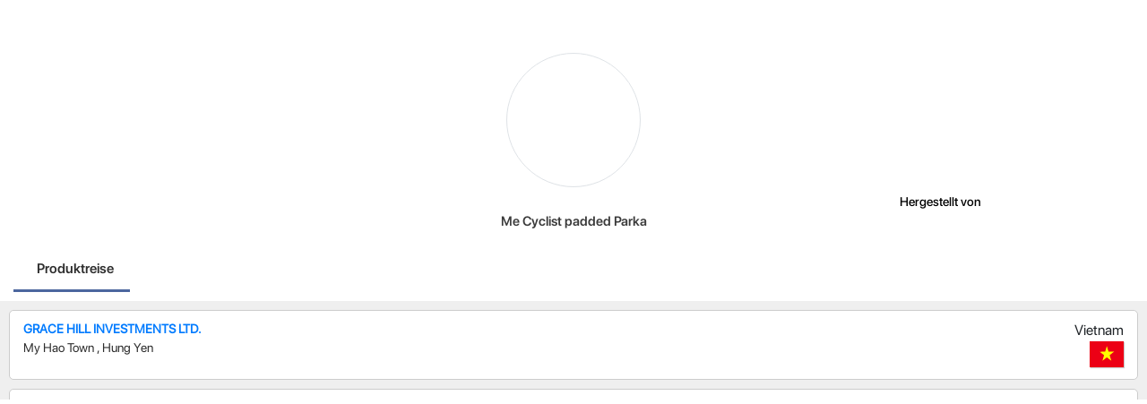

--- FILE ---
content_type: application/x-javascript
request_url: https://m.trustrace.com/main-es2015.8c9a7ce7decbd0694443.js
body_size: 921428
content:
(self.webpackChunktt_mobile_app=self.webpackChunktt_mobile_app||[]).push([[179],{8255:function(t){function e(t){return Promise.resolve().then(function(){var e=new Error("Cannot find module '"+t+"'");throw e.code="MODULE_NOT_FOUND",e})}e.keys=function(){return[]},e.resolve=e,e.id=8255,t.exports=e},3029:function(){L.Curve=L.Path.extend({options:{},initialize:function(t,e){L.setOptions(this,e),this._setPath(t)},getPath:function(){return this._coords},setPath:function(t){return this._setPath(t),this.redraw()},getBounds:function(){return this._bounds},_setPath:function(t){this._coords=t,this._bounds=this._computeBounds()},_computeBounds:function(){for(var t,e,n=new L.LatLngBounds,i=0;i<this._coords.length;i++)if(coord=this._coords[i],"string"==typeof coord||coord instanceof String)e=coord;else if("H"==e)n.extend([t.lat,coord[0]]),t=new L.latLng(t.lat,coord[0]);else if("V"==e)n.extend([coord[0],t.lng]),t=new L.latLng(coord[0],t.lng);else if("C"==e){var s=new L.latLng(coord[0],coord[1]);coord=this._coords[++i];var o=new L.latLng(coord[0],coord[1]);coord=this._coords[++i];var r=new L.latLng(coord[0],coord[1]);n.extend(s),n.extend(o),n.extend(r),r.controlPoint1=s,r.controlPoint2=o,t=r}else if("S"==e){if(o=new L.latLng(coord[0],coord[1]),coord=this._coords[++i],r=new L.latLng(coord[0],coord[1]),s=t,t.controlPoint2){var a=t.lat-t.controlPoint2.lat,l=t.lng-t.controlPoint2.lng;s=new L.latLng(t.lat+a,t.lng+l)}n.extend(s),n.extend(o),n.extend(r),r.controlPoint1=s,r.controlPoint2=o,t=r}else if("Q"==e){var c=new L.latLng(coord[0],coord[1]);coord=this._coords[++i],r=new L.latLng(coord[0],coord[1]),n.extend(c),n.extend(r),r.controlPoint=c,t=r}else"T"==e?(r=new L.latLng(coord[0],coord[1]),c=t,t.controlPoint&&(a=t.lat-t.controlPoint.lat,l=t.lng-t.controlPoint.lng,c=new L.latLng(t.lat+a,t.lng+l)),n.extend(c),n.extend(r),r.controlPoint=c,t=r):(n.extend(coord),t=new L.latLng(coord[0],coord[1]));return n},getCenter:function(){return this._bounds.getCenter()},_update:function(){this._map&&this._updatePath()},_updatePath:function(){this._renderer._updatecurve(this)},_project:function(){var t,e,n,i;this._points=[];for(var s=0;s<this._coords.length;s++)if("string"==typeof(t=this._coords[s])||t instanceof String)this._points.push(t),n=t;else{switch(t.length){case 2:i=this._map.latLngToLayerPoint(t),e=t;break;case 1:"H"==n?(i=this._map.latLngToLayerPoint([e[0],t[0]]),e=[e[0],t[0]]):(i=this._map.latLngToLayerPoint([t[0],e[1]]),e=[t[0],e[1]])}this._points.push(i)}}}),L.curve=function(t,e){return new L.Curve(t,e)},L.SVG.include({_updatecurve:function(t){this._setPath(t,this._curvePointsToPath(t._points))},_curvePointsToPath:function(t){for(var e,n,i="",s=0;s<t.length;s++)if("string"==typeof(e=t[s])||e instanceof String)i+=n=e;else switch(n){case"H":i+=e.x+" ";break;case"V":i+=e.y+" ";break;default:i+=e.x+","+e.y+" "}return i||"M0 0"}})},6566:function(t,e){!function(t){"use strict";var e=L.MarkerClusterGroup=L.FeatureGroup.extend({options:{maxClusterRadius:80,iconCreateFunction:null,clusterPane:L.Marker.prototype.options.pane,spiderfyOnMaxZoom:!0,showCoverageOnHover:!0,zoomToBoundsOnClick:!0,singleMarkerMode:!1,disableClusteringAtZoom:null,removeOutsideVisibleBounds:!0,animate:!0,animateAddingMarkers:!1,spiderfyShapePositions:null,spiderfyDistanceMultiplier:1,spiderLegPolylineOptions:{weight:1.5,color:"#222",opacity:.5},chunkedLoading:!1,chunkInterval:200,chunkDelay:50,chunkProgress:null,polygonOptions:{}},initialize:function(t){L.Util.setOptions(this,t),this.options.iconCreateFunction||(this.options.iconCreateFunction=this._defaultIconCreateFunction),this._featureGroup=L.featureGroup(),this._featureGroup.addEventParent(this),this._nonPointGroup=L.featureGroup(),this._nonPointGroup.addEventParent(this),this._inZoomAnimation=0,this._needsClustering=[],this._needsRemoving=[],this._currentShownBounds=null,this._queue=[],this._childMarkerEventHandlers={dragstart:this._childMarkerDragStart,move:this._childMarkerMoved,dragend:this._childMarkerDragEnd};var e=L.DomUtil.TRANSITION&&this.options.animate;L.extend(this,e?this._withAnimation:this._noAnimation),this._markerCluster=e?L.MarkerCluster:L.MarkerClusterNonAnimated},addLayer:function(t){if(t instanceof L.LayerGroup)return this.addLayers([t]);if(!t.getLatLng)return this._nonPointGroup.addLayer(t),this.fire("layeradd",{layer:t}),this;if(!this._map)return this._needsClustering.push(t),this.fire("layeradd",{layer:t}),this;if(this.hasLayer(t))return this;this._unspiderfy&&this._unspiderfy(),this._addLayer(t,this._maxZoom),this.fire("layeradd",{layer:t}),this._topClusterLevel._recalculateBounds(),this._refreshClustersIcons();var e=t,n=this._zoom;if(t.__parent)for(;e.__parent._zoom>=n;)e=e.__parent;return this._currentShownBounds.contains(e.getLatLng())&&(this.options.animateAddingMarkers?this._animationAddLayer(t,e):this._animationAddLayerNonAnimated(t,e)),this},removeLayer:function(t){return t instanceof L.LayerGroup?this.removeLayers([t]):t.getLatLng?this._map?t.__parent?(this._unspiderfy&&(this._unspiderfy(),this._unspiderfyLayer(t)),this._removeLayer(t,!0),this.fire("layerremove",{layer:t}),this._topClusterLevel._recalculateBounds(),this._refreshClustersIcons(),t.off(this._childMarkerEventHandlers,this),this._featureGroup.hasLayer(t)&&(this._featureGroup.removeLayer(t),t.clusterShow&&t.clusterShow()),this):this:(!this._arraySplice(this._needsClustering,t)&&this.hasLayer(t)&&this._needsRemoving.push({layer:t,latlng:t._latlng}),this.fire("layerremove",{layer:t}),this):(this._nonPointGroup.removeLayer(t),this.fire("layerremove",{layer:t}),this)},addLayers:function(t,e){if(!L.Util.isArray(t))return this.addLayer(t);var n,i=this._featureGroup,s=this._nonPointGroup,o=this.options.chunkedLoading,r=this.options.chunkInterval,a=this.options.chunkProgress,l=t.length,c=0,h=!0;if(this._map){var u=(new Date).getTime(),d=L.bind(function(){var p=(new Date).getTime();for(this._map&&this._unspiderfy&&this._unspiderfy();c<l&&!(o&&c%200==0&&(new Date).getTime()-p>r);c++)if((n=t[c])instanceof L.LayerGroup)h&&(t=t.slice(),h=!1),this._extractNonGroupLayers(n,t),l=t.length;else if(n.getLatLng){if(!this.hasLayer(n)&&(this._addLayer(n,this._maxZoom),e||this.fire("layeradd",{layer:n}),n.__parent&&2===n.__parent.getChildCount())){var f=n.__parent.getAllChildMarkers();i.removeLayer(f[0]===n?f[1]:f[0])}}else s.addLayer(n),e||this.fire("layeradd",{layer:n});a&&a(c,l,(new Date).getTime()-u),c===l?(this._topClusterLevel._recalculateBounds(),this._refreshClustersIcons(),this._topClusterLevel._recursivelyAddChildrenToMap(null,this._zoom,this._currentShownBounds)):setTimeout(d,this.options.chunkDelay)},this);d()}else for(var p=this._needsClustering;c<l;c++)(n=t[c])instanceof L.LayerGroup?(h&&(t=t.slice(),h=!1),this._extractNonGroupLayers(n,t),l=t.length):n.getLatLng?this.hasLayer(n)||p.push(n):s.addLayer(n);return this},removeLayers:function(t){var e,n,i=t.length,s=this._featureGroup,o=this._nonPointGroup,r=!0;if(!this._map){for(e=0;e<i;e++)(n=t[e])instanceof L.LayerGroup?(r&&(t=t.slice(),r=!1),this._extractNonGroupLayers(n,t),i=t.length):(this._arraySplice(this._needsClustering,n),o.removeLayer(n),this.hasLayer(n)&&this._needsRemoving.push({layer:n,latlng:n._latlng}),this.fire("layerremove",{layer:n}));return this}if(this._unspiderfy){this._unspiderfy();var a=t.slice(),l=i;for(e=0;e<l;e++)(n=a[e])instanceof L.LayerGroup?(this._extractNonGroupLayers(n,a),l=a.length):this._unspiderfyLayer(n)}for(e=0;e<i;e++)(n=t[e])instanceof L.LayerGroup?(r&&(t=t.slice(),r=!1),this._extractNonGroupLayers(n,t),i=t.length):n.__parent?(this._removeLayer(n,!0,!0),this.fire("layerremove",{layer:n}),s.hasLayer(n)&&(s.removeLayer(n),n.clusterShow&&n.clusterShow())):(o.removeLayer(n),this.fire("layerremove",{layer:n}));return this._topClusterLevel._recalculateBounds(),this._refreshClustersIcons(),this._topClusterLevel._recursivelyAddChildrenToMap(null,this._zoom,this._currentShownBounds),this},clearLayers:function(){return this._map||(this._needsClustering=[],this._needsRemoving=[],delete this._gridClusters,delete this._gridUnclustered),this._noanimationUnspiderfy&&this._noanimationUnspiderfy(),this._featureGroup.clearLayers(),this._nonPointGroup.clearLayers(),this.eachLayer(function(t){t.off(this._childMarkerEventHandlers,this),delete t.__parent},this),this._map&&this._generateInitialClusters(),this},getBounds:function(){var t=new L.LatLngBounds;this._topClusterLevel&&t.extend(this._topClusterLevel._bounds);for(var e=this._needsClustering.length-1;e>=0;e--)t.extend(this._needsClustering[e].getLatLng());return t.extend(this._nonPointGroup.getBounds()),t},eachLayer:function(t,e){var n,i,s,o=this._needsClustering.slice(),r=this._needsRemoving;for(this._topClusterLevel&&this._topClusterLevel.getAllChildMarkers(o),i=o.length-1;i>=0;i--){for(n=!0,s=r.length-1;s>=0;s--)if(r[s].layer===o[i]){n=!1;break}n&&t.call(e,o[i])}this._nonPointGroup.eachLayer(t,e)},getLayers:function(){var t=[];return this.eachLayer(function(e){t.push(e)}),t},getLayer:function(t){var e=null;return t=parseInt(t,10),this.eachLayer(function(n){L.stamp(n)===t&&(e=n)}),e},hasLayer:function(t){if(!t)return!1;var e,n=this._needsClustering;for(e=n.length-1;e>=0;e--)if(n[e]===t)return!0;for(e=(n=this._needsRemoving).length-1;e>=0;e--)if(n[e].layer===t)return!1;return!(!t.__parent||t.__parent._group!==this)||this._nonPointGroup.hasLayer(t)},zoomToShowLayer:function(t,e){var n=this._map;"function"!=typeof e&&(e=function(){});var i=function(){!n.hasLayer(t)&&!n.hasLayer(t.__parent)||this._inZoomAnimation||(this._map.off("moveend",i,this),this.off("animationend",i,this),n.hasLayer(t)?e():t.__parent._icon&&(this.once("spiderfied",e,this),t.__parent.spiderfy()))};t._icon&&this._map.getBounds().contains(t.getLatLng())?e():t.__parent._zoom<Math.round(this._map._zoom)?(this._map.on("moveend",i,this),this._map.panTo(t.getLatLng())):(this._map.on("moveend",i,this),this.on("animationend",i,this),t.__parent.zoomToBounds())},onAdd:function(t){var e,n,i;if(this._map=t,!isFinite(this._map.getMaxZoom()))throw"Map has no maxZoom specified";for(this._featureGroup.addTo(t),this._nonPointGroup.addTo(t),this._gridClusters||this._generateInitialClusters(),this._maxLat=t.options.crs.projection.MAX_LATITUDE,e=0,n=this._needsRemoving.length;e<n;e++)(i=this._needsRemoving[e]).newlatlng=i.layer._latlng,i.layer._latlng=i.latlng;for(e=0,n=this._needsRemoving.length;e<n;e++)this._removeLayer((i=this._needsRemoving[e]).layer,!0),i.layer._latlng=i.newlatlng;this._needsRemoving=[],this._zoom=Math.round(this._map._zoom),this._currentShownBounds=this._getExpandedVisibleBounds(),this._map.on("zoomend",this._zoomEnd,this),this._map.on("moveend",this._moveEnd,this),this._spiderfierOnAdd&&this._spiderfierOnAdd(),this._bindEvents(),n=this._needsClustering,this._needsClustering=[],this.addLayers(n,!0)},onRemove:function(t){t.off("zoomend",this._zoomEnd,this),t.off("moveend",this._moveEnd,this),this._unbindEvents(),this._map._mapPane.className=this._map._mapPane.className.replace(" leaflet-cluster-anim",""),this._spiderfierOnRemove&&this._spiderfierOnRemove(),delete this._maxLat,this._hideCoverage(),this._featureGroup.remove(),this._nonPointGroup.remove(),this._featureGroup.clearLayers(),this._map=null},getVisibleParent:function(t){for(var e=t;e&&!e._icon;)e=e.__parent;return e||null},_arraySplice:function(t,e){for(var n=t.length-1;n>=0;n--)if(t[n]===e)return t.splice(n,1),!0},_removeFromGridUnclustered:function(t,e){for(var n=this._map,i=this._gridUnclustered,s=Math.floor(this._map.getMinZoom());e>=s&&i[e].removeObject(t,n.project(t.getLatLng(),e));e--);},_childMarkerDragStart:function(t){t.target.__dragStart=t.target._latlng},_childMarkerMoved:function(t){if(!this._ignoreMove&&!t.target.__dragStart){var e=t.target._popup&&t.target._popup.isOpen();this._moveChild(t.target,t.oldLatLng,t.latlng),e&&t.target.openPopup()}},_moveChild:function(t,e,n){t._latlng=e,this.removeLayer(t),t._latlng=n,this.addLayer(t)},_childMarkerDragEnd:function(t){var e=t.target.__dragStart;delete t.target.__dragStart,e&&this._moveChild(t.target,e,t.target._latlng)},_removeLayer:function(t,e,n){var i=this._gridClusters,s=this._gridUnclustered,o=this._featureGroup,r=this._map,a=Math.floor(this._map.getMinZoom());e&&this._removeFromGridUnclustered(t,this._maxZoom);var l,c=t.__parent;for(this._arraySplice(c._markers,t);c&&(c._childCount--,c._boundsNeedUpdate=!0,!(c._zoom<a));)e&&c._childCount<=1?(l=c._markers[0]===t?c._markers[1]:c._markers[0],i[c._zoom].removeObject(c,r.project(c._cLatLng,c._zoom)),s[c._zoom].addObject(l,r.project(l.getLatLng(),c._zoom)),this._arraySplice(c.__parent._childClusters,c),c.__parent._markers.push(l),l.__parent=c.__parent,c._icon&&(o.removeLayer(c),n||o.addLayer(l))):c._iconNeedsUpdate=!0,c=c.__parent;delete t.__parent},_isOrIsParent:function(t,e){for(;e;){if(t===e)return!0;e=e.parentNode}return!1},fire:function(t,e,n){if(e&&e.layer instanceof L.MarkerCluster){if(e.originalEvent&&this._isOrIsParent(e.layer._icon,e.originalEvent.relatedTarget))return;t="cluster"+t}L.FeatureGroup.prototype.fire.call(this,t,e,n)},listens:function(t,e){return L.FeatureGroup.prototype.listens.call(this,t,e)||L.FeatureGroup.prototype.listens.call(this,"cluster"+t,e)},_defaultIconCreateFunction:function(t){var e=t.getChildCount(),n=" marker-cluster-";return new L.DivIcon({html:"<div><span>"+e+"</span></div>",className:"marker-cluster"+(n+=e<10?"small":e<100?"medium":"large"),iconSize:new L.Point(40,40)})},_bindEvents:function(){var t=this._map,e=this.options.showCoverageOnHover;(this.options.spiderfyOnMaxZoom||this.options.zoomToBoundsOnClick)&&this.on("clusterclick",this._zoomOrSpiderfy,this),e&&(this.on("clustermouseover",this._showCoverage,this),this.on("clustermouseout",this._hideCoverage,this),t.on("zoomend",this._hideCoverage,this))},_zoomOrSpiderfy:function(t){for(var e=t.layer,n=e;1===n._childClusters.length;)n=n._childClusters[0];n._zoom===this._maxZoom&&n._childCount===e._childCount&&this.options.spiderfyOnMaxZoom?e.spiderfy():this.options.zoomToBoundsOnClick&&e.zoomToBounds(),t.originalEvent&&13===t.originalEvent.keyCode&&this._map._container.focus()},_showCoverage:function(t){var e=this._map;this._inZoomAnimation||(this._shownPolygon&&e.removeLayer(this._shownPolygon),t.layer.getChildCount()>2&&t.layer!==this._spiderfied&&(this._shownPolygon=new L.Polygon(t.layer.getConvexHull(),this.options.polygonOptions),e.addLayer(this._shownPolygon)))},_hideCoverage:function(){this._shownPolygon&&(this._map.removeLayer(this._shownPolygon),this._shownPolygon=null)},_unbindEvents:function(){var t=this.options.showCoverageOnHover,e=this._map;(this.options.spiderfyOnMaxZoom||this.options.zoomToBoundsOnClick)&&this.off("clusterclick",this._zoomOrSpiderfy,this),t&&(this.off("clustermouseover",this._showCoverage,this),this.off("clustermouseout",this._hideCoverage,this),e.off("zoomend",this._hideCoverage,this))},_zoomEnd:function(){this._map&&(this._mergeSplitClusters(),this._zoom=Math.round(this._map._zoom),this._currentShownBounds=this._getExpandedVisibleBounds())},_moveEnd:function(){if(!this._inZoomAnimation){var t=this._getExpandedVisibleBounds();this._topClusterLevel._recursivelyRemoveChildrenFromMap(this._currentShownBounds,Math.floor(this._map.getMinZoom()),this._zoom,t),this._topClusterLevel._recursivelyAddChildrenToMap(null,Math.round(this._map._zoom),t),this._currentShownBounds=t}},_generateInitialClusters:function(){var t=Math.ceil(this._map.getMaxZoom()),e=Math.floor(this._map.getMinZoom()),n=this.options.maxClusterRadius,i=n;"function"!=typeof n&&(i=function(){return n}),null!==this.options.disableClusteringAtZoom&&(t=this.options.disableClusteringAtZoom-1),this._maxZoom=t,this._gridClusters={},this._gridUnclustered={};for(var s=t;s>=e;s--)this._gridClusters[s]=new L.DistanceGrid(i(s)),this._gridUnclustered[s]=new L.DistanceGrid(i(s));this._topClusterLevel=new this._markerCluster(this,e-1)},_addLayer:function(t,e){var n,i,s=this._gridClusters,o=this._gridUnclustered,r=Math.floor(this._map.getMinZoom());for(this.options.singleMarkerMode&&this._overrideMarkerIcon(t),t.on(this._childMarkerEventHandlers,this);e>=r;e--){n=this._map.project(t.getLatLng(),e);var a=s[e].getNearObject(n);if(a)return a._addChild(t),void(t.__parent=a);if(a=o[e].getNearObject(n)){var l=a.__parent;l&&this._removeLayer(a,!1);var c=new this._markerCluster(this,e,a,t);s[e].addObject(c,this._map.project(c._cLatLng,e)),a.__parent=c,t.__parent=c;var h=c;for(i=e-1;i>l._zoom;i--)h=new this._markerCluster(this,i,h),s[i].addObject(h,this._map.project(a.getLatLng(),i));return l._addChild(h),void this._removeFromGridUnclustered(a,e)}o[e].addObject(t,n)}this._topClusterLevel._addChild(t),t.__parent=this._topClusterLevel},_refreshClustersIcons:function(){this._featureGroup.eachLayer(function(t){t instanceof L.MarkerCluster&&t._iconNeedsUpdate&&t._updateIcon()})},_enqueue:function(t){this._queue.push(t),this._queueTimeout||(this._queueTimeout=setTimeout(L.bind(this._processQueue,this),300))},_processQueue:function(){for(var t=0;t<this._queue.length;t++)this._queue[t].call(this);this._queue.length=0,clearTimeout(this._queueTimeout),this._queueTimeout=null},_mergeSplitClusters:function(){var t=Math.round(this._map._zoom);this._processQueue(),this._zoom<t&&this._currentShownBounds.intersects(this._getExpandedVisibleBounds())?(this._animationStart(),this._topClusterLevel._recursivelyRemoveChildrenFromMap(this._currentShownBounds,Math.floor(this._map.getMinZoom()),this._zoom,this._getExpandedVisibleBounds()),this._animationZoomIn(this._zoom,t)):this._zoom>t?(this._animationStart(),this._animationZoomOut(this._zoom,t)):this._moveEnd()},_getExpandedVisibleBounds:function(){return this.options.removeOutsideVisibleBounds?L.Browser.mobile?this._checkBoundsMaxLat(this._map.getBounds()):this._checkBoundsMaxLat(this._map.getBounds().pad(1)):this._mapBoundsInfinite},_checkBoundsMaxLat:function(t){var e=this._maxLat;return void 0!==e&&(t.getNorth()>=e&&(t._northEast.lat=1/0),t.getSouth()<=-e&&(t._southWest.lat=-1/0)),t},_animationAddLayerNonAnimated:function(t,e){if(e===t)this._featureGroup.addLayer(t);else if(2===e._childCount){e._addToMap();var n=e.getAllChildMarkers();this._featureGroup.removeLayer(n[0]),this._featureGroup.removeLayer(n[1])}else e._updateIcon()},_extractNonGroupLayers:function(t,e){var n,i=t.getLayers(),s=0;for(e=e||[];s<i.length;s++)(n=i[s])instanceof L.LayerGroup?this._extractNonGroupLayers(n,e):e.push(n);return e},_overrideMarkerIcon:function(t){return t.options.icon=this.options.iconCreateFunction({getChildCount:function(){return 1},getAllChildMarkers:function(){return[t]}})}});L.MarkerClusterGroup.include({_mapBoundsInfinite:new L.LatLngBounds(new L.LatLng(-1/0,-1/0),new L.LatLng(1/0,1/0))}),L.MarkerClusterGroup.include({_noAnimation:{_animationStart:function(){},_animationZoomIn:function(t,e){this._topClusterLevel._recursivelyRemoveChildrenFromMap(this._currentShownBounds,Math.floor(this._map.getMinZoom()),t),this._topClusterLevel._recursivelyAddChildrenToMap(null,e,this._getExpandedVisibleBounds()),this.fire("animationend")},_animationZoomOut:function(t,e){this._topClusterLevel._recursivelyRemoveChildrenFromMap(this._currentShownBounds,Math.floor(this._map.getMinZoom()),t),this._topClusterLevel._recursivelyAddChildrenToMap(null,e,this._getExpandedVisibleBounds()),this.fire("animationend")},_animationAddLayer:function(t,e){this._animationAddLayerNonAnimated(t,e)}},_withAnimation:{_animationStart:function(){this._map._mapPane.className+=" leaflet-cluster-anim",this._inZoomAnimation++},_animationZoomIn:function(t,e){var n,i=this._getExpandedVisibleBounds(),s=this._featureGroup,o=Math.floor(this._map.getMinZoom());this._ignoreMove=!0,this._topClusterLevel._recursively(i,t,o,function(o){var r,a=o._latlng,l=o._markers;for(i.contains(a)||(a=null),o._isSingleParent()&&t+1===e?(s.removeLayer(o),o._recursivelyAddChildrenToMap(null,e,i)):(o.clusterHide(),o._recursivelyAddChildrenToMap(a,e,i)),n=l.length-1;n>=0;n--)i.contains((r=l[n])._latlng)||s.removeLayer(r)}),this._forceLayout(),this._topClusterLevel._recursivelyBecomeVisible(i,e),s.eachLayer(function(t){t instanceof L.MarkerCluster||!t._icon||t.clusterShow()}),this._topClusterLevel._recursively(i,t,e,function(t){t._recursivelyRestoreChildPositions(e)}),this._ignoreMove=!1,this._enqueue(function(){this._topClusterLevel._recursively(i,t,o,function(t){s.removeLayer(t),t.clusterShow()}),this._animationEnd()})},_animationZoomOut:function(t,e){this._animationZoomOutSingle(this._topClusterLevel,t-1,e),this._topClusterLevel._recursivelyAddChildrenToMap(null,e,this._getExpandedVisibleBounds()),this._topClusterLevel._recursivelyRemoveChildrenFromMap(this._currentShownBounds,Math.floor(this._map.getMinZoom()),t,this._getExpandedVisibleBounds())},_animationAddLayer:function(t,e){var n=this,i=this._featureGroup;i.addLayer(t),e!==t&&(e._childCount>2?(e._updateIcon(),this._forceLayout(),this._animationStart(),t._setPos(this._map.latLngToLayerPoint(e.getLatLng())),t.clusterHide(),this._enqueue(function(){i.removeLayer(t),t.clusterShow(),n._animationEnd()})):(this._forceLayout(),n._animationStart(),n._animationZoomOutSingle(e,this._map.getMaxZoom(),this._zoom)))}},_animationZoomOutSingle:function(t,e,n){var i=this._getExpandedVisibleBounds(),s=Math.floor(this._map.getMinZoom());t._recursivelyAnimateChildrenInAndAddSelfToMap(i,s,e+1,n);var o=this;this._forceLayout(),t._recursivelyBecomeVisible(i,n),this._enqueue(function(){if(1===t._childCount){var r=t._markers[0];this._ignoreMove=!0,r.setLatLng(r.getLatLng()),this._ignoreMove=!1,r.clusterShow&&r.clusterShow()}else t._recursively(i,n,s,function(t){t._recursivelyRemoveChildrenFromMap(i,s,e+1)});o._animationEnd()})},_animationEnd:function(){this._map&&(this._map._mapPane.className=this._map._mapPane.className.replace(" leaflet-cluster-anim","")),this._inZoomAnimation--,this.fire("animationend")},_forceLayout:function(){L.Util.falseFn(document.body.offsetWidth)}}),L.markerClusterGroup=function(t){return new L.MarkerClusterGroup(t)};var n=L.MarkerCluster=L.Marker.extend({options:L.Icon.prototype.options,initialize:function(t,e,n,i){L.Marker.prototype.initialize.call(this,n?n._cLatLng||n.getLatLng():new L.LatLng(0,0),{icon:this,pane:t.options.clusterPane}),this._group=t,this._zoom=e,this._markers=[],this._childClusters=[],this._childCount=0,this._iconNeedsUpdate=!0,this._boundsNeedUpdate=!0,this._bounds=new L.LatLngBounds,n&&this._addChild(n),i&&this._addChild(i)},getAllChildMarkers:function(t,e){t=t||[];for(var n=this._childClusters.length-1;n>=0;n--)this._childClusters[n].getAllChildMarkers(t);for(var i=this._markers.length-1;i>=0;i--)e&&this._markers[i].__dragStart||t.push(this._markers[i]);return t},getChildCount:function(){return this._childCount},zoomToBounds:function(t){for(var e,n=this._childClusters.slice(),i=this._group._map,s=i.getBoundsZoom(this._bounds),o=this._zoom+1,r=i.getZoom();n.length>0&&s>o;){o++;var a=[];for(e=0;e<n.length;e++)a=a.concat(n[e]._childClusters);n=a}s>o?this._group._map.setView(this._latlng,o):s<=r?this._group._map.setView(this._latlng,r+1):this._group._map.fitBounds(this._bounds,t)},getBounds:function(){var t=new L.LatLngBounds;return t.extend(this._bounds),t},_updateIcon:function(){this._iconNeedsUpdate=!0,this._icon&&this.setIcon(this)},createIcon:function(){return this._iconNeedsUpdate&&(this._iconObj=this._group.options.iconCreateFunction(this),this._iconNeedsUpdate=!1),this._iconObj.createIcon()},createShadow:function(){return this._iconObj.createShadow()},_addChild:function(t,e){this._iconNeedsUpdate=!0,this._boundsNeedUpdate=!0,this._setClusterCenter(t),t instanceof L.MarkerCluster?(e||(this._childClusters.push(t),t.__parent=this),this._childCount+=t._childCount):(e||this._markers.push(t),this._childCount++),this.__parent&&this.__parent._addChild(t,!0)},_setClusterCenter:function(t){this._cLatLng||(this._cLatLng=t._cLatLng||t._latlng)},_resetBounds:function(){var t=this._bounds;t._southWest&&(t._southWest.lat=1/0,t._southWest.lng=1/0),t._northEast&&(t._northEast.lat=-1/0,t._northEast.lng=-1/0)},_recalculateBounds:function(){var t,e,n,i,s=this._markers,o=this._childClusters,r=0,a=0,l=this._childCount;if(0!==l){for(this._resetBounds(),t=0;t<s.length;t++)this._bounds.extend(n=s[t]._latlng),r+=n.lat,a+=n.lng;for(t=0;t<o.length;t++)(e=o[t])._boundsNeedUpdate&&e._recalculateBounds(),this._bounds.extend(e._bounds),r+=(n=e._wLatLng).lat*(i=e._childCount),a+=n.lng*i;this._latlng=this._wLatLng=new L.LatLng(r/l,a/l),this._boundsNeedUpdate=!1}},_addToMap:function(t){t&&(this._backupLatlng=this._latlng,this.setLatLng(t)),this._group._featureGroup.addLayer(this)},_recursivelyAnimateChildrenIn:function(t,e,n){this._recursively(t,this._group._map.getMinZoom(),n-1,function(t){var n,i,s=t._markers;for(n=s.length-1;n>=0;n--)(i=s[n])._icon&&(i._setPos(e),i.clusterHide())},function(t){var n,i,s=t._childClusters;for(n=s.length-1;n>=0;n--)(i=s[n])._icon&&(i._setPos(e),i.clusterHide())})},_recursivelyAnimateChildrenInAndAddSelfToMap:function(t,e,n,i){this._recursively(t,i,e,function(s){s._recursivelyAnimateChildrenIn(t,s._group._map.latLngToLayerPoint(s.getLatLng()).round(),n),s._isSingleParent()&&n-1===i?(s.clusterShow(),s._recursivelyRemoveChildrenFromMap(t,e,n)):s.clusterHide(),s._addToMap()})},_recursivelyBecomeVisible:function(t,e){this._recursively(t,this._group._map.getMinZoom(),e,null,function(t){t.clusterShow()})},_recursivelyAddChildrenToMap:function(t,e,n){this._recursively(n,this._group._map.getMinZoom()-1,e,function(i){if(e!==i._zoom)for(var s=i._markers.length-1;s>=0;s--){var o=i._markers[s];n.contains(o._latlng)&&(t&&(o._backupLatlng=o.getLatLng(),o.setLatLng(t),o.clusterHide&&o.clusterHide()),i._group._featureGroup.addLayer(o))}},function(e){e._addToMap(t)})},_recursivelyRestoreChildPositions:function(t){for(var e=this._markers.length-1;e>=0;e--){var n=this._markers[e];n._backupLatlng&&(n.setLatLng(n._backupLatlng),delete n._backupLatlng)}if(t-1===this._zoom)for(var i=this._childClusters.length-1;i>=0;i--)this._childClusters[i]._restorePosition();else for(var s=this._childClusters.length-1;s>=0;s--)this._childClusters[s]._recursivelyRestoreChildPositions(t)},_restorePosition:function(){this._backupLatlng&&(this.setLatLng(this._backupLatlng),delete this._backupLatlng)},_recursivelyRemoveChildrenFromMap:function(t,e,n,i){var s,o;this._recursively(t,e-1,n-1,function(t){for(o=t._markers.length-1;o>=0;o--)s=t._markers[o],i&&i.contains(s._latlng)||(t._group._featureGroup.removeLayer(s),s.clusterShow&&s.clusterShow())},function(t){for(o=t._childClusters.length-1;o>=0;o--)s=t._childClusters[o],i&&i.contains(s._latlng)||(t._group._featureGroup.removeLayer(s),s.clusterShow&&s.clusterShow())})},_recursively:function(t,e,n,i,s){var o,r,a=this._childClusters,l=this._zoom;if(e<=l&&(i&&i(this),s&&l===n&&s(this)),l<e||l<n)for(o=a.length-1;o>=0;o--)(r=a[o])._boundsNeedUpdate&&r._recalculateBounds(),t.intersects(r._bounds)&&r._recursively(t,e,n,i,s)},_isSingleParent:function(){return this._childClusters.length>0&&this._childClusters[0]._childCount===this._childCount}});L.Marker.include({clusterHide:function(){var t=this.options.opacity;return this.setOpacity(0),this.options.opacity=t,this},clusterShow:function(){return this.setOpacity(this.options.opacity)}}),L.DistanceGrid=function(t){this._cellSize=t,this._sqCellSize=t*t,this._grid={},this._objectPoint={}},L.DistanceGrid.prototype={addObject:function(t,e){var n=this._getCoord(e.x),i=this._getCoord(e.y),s=this._grid,o=s[i]=s[i]||{},r=o[n]=o[n]||[],a=L.Util.stamp(t);this._objectPoint[a]=e,r.push(t)},updateObject:function(t,e){this.removeObject(t),this.addObject(t,e)},removeObject:function(t,e){var n,i,s=this._getCoord(e.x),o=this._getCoord(e.y),r=this._grid,a=r[o]=r[o]||{},l=a[s]=a[s]||[];for(delete this._objectPoint[L.Util.stamp(t)],n=0,i=l.length;n<i;n++)if(l[n]===t)return l.splice(n,1),1===i&&delete a[s],!0},eachObject:function(t,e){var n,i,s,o,r,a,l=this._grid;for(n in l)for(i in r=l[n])for(s=0,o=(a=r[i]).length;s<o;s++)t.call(e,a[s])&&(s--,o--)},getNearObject:function(t){var e,n,i,s,o,r,a,l,c=this._getCoord(t.x),h=this._getCoord(t.y),u=this._objectPoint,d=this._sqCellSize,p=null;for(e=h-1;e<=h+1;e++)if(s=this._grid[e])for(n=c-1;n<=c+1;n++)if(o=s[n])for(i=0,r=o.length;i<r;i++)a=o[i],((l=this._sqDist(u[L.Util.stamp(a)],t))<d||l<=d&&null===p)&&(d=l,p=a);return p},_getCoord:function(t){var e=Math.floor(t/this._cellSize);return isFinite(e)?e:t},_sqDist:function(t,e){var n=e.x-t.x,i=e.y-t.y;return n*n+i*i}},L.QuickHull={getDistant:function(t,e){return(e[0].lng-e[1].lng)*(t.lat-e[0].lat)+(e[1].lat-e[0].lat)*(t.lng-e[0].lng)},findMostDistantPointFromBaseLine:function(t,e){var n,i,s,o=0,r=null,a=[];for(n=e.length-1;n>=0;n--)(s=this.getDistant(i=e[n],t))>0&&(a.push(i),s>o&&(o=s,r=i));return{maxPoint:r,newPoints:a}},buildConvexHull:function(t,e){var n=[],i=this.findMostDistantPointFromBaseLine(t,e);return i.maxPoint?n=(n=n.concat(this.buildConvexHull([t[0],i.maxPoint],i.newPoints))).concat(this.buildConvexHull([i.maxPoint,t[1]],i.newPoints)):[t[0]]},getConvexHull:function(t){var e,n=!1,i=!1,s=!1,o=!1,r=null,a=null,l=null,c=null,h=null,u=null;for(e=t.length-1;e>=0;e--){var d=t[e];(!1===n||d.lat>n)&&(r=d,n=d.lat),(!1===i||d.lat<i)&&(a=d,i=d.lat),(!1===s||d.lng>s)&&(l=d,s=d.lng),(!1===o||d.lng<o)&&(c=d,o=d.lng)}return i!==n?(u=a,h=r):(u=c,h=l),[].concat(this.buildConvexHull([u,h],t),this.buildConvexHull([h,u],t))}},L.MarkerCluster.include({getConvexHull:function(){var t,e,n=this.getAllChildMarkers(),i=[];for(e=n.length-1;e>=0;e--)t=n[e].getLatLng(),i.push(t);return L.QuickHull.getConvexHull(i)}}),L.MarkerCluster.include({_2PI:2*Math.PI,_circleFootSeparation:25,_circleStartAngle:0,_spiralFootSeparation:28,_spiralLengthStart:11,_spiralLengthFactor:5,_circleSpiralSwitchover:9,spiderfy:function(){if(this._group._spiderfied!==this&&!this._group._inZoomAnimation){var t,e=this.getAllChildMarkers(null,!0),n=this._group._map.latLngToLayerPoint(this._latlng);this._group._unspiderfy(),this._group._spiderfied=this,this._group.options.spiderfyShapePositions?t=this._group.options.spiderfyShapePositions(e.length,n):e.length>=this._circleSpiralSwitchover?t=this._generatePointsSpiral(e.length,n):(n.y+=10,t=this._generatePointsCircle(e.length,n)),this._animationSpiderfy(e,t)}},unspiderfy:function(t){this._group._inZoomAnimation||(this._animationUnspiderfy(t),this._group._spiderfied=null)},_generatePointsCircle:function(t,e){var n,i,s=this._group.options.spiderfyDistanceMultiplier*this._circleFootSeparation*(2+t)/this._2PI,o=this._2PI/t,r=[];for(s=Math.max(s,35),r.length=t,n=0;n<t;n++)i=this._circleStartAngle+n*o,r[n]=new L.Point(e.x+s*Math.cos(i),e.y+s*Math.sin(i))._round();return r},_generatePointsSpiral:function(t,e){var n,i=this._group.options.spiderfyDistanceMultiplier,s=i*this._spiralLengthStart,o=i*this._spiralFootSeparation,r=i*this._spiralLengthFactor*this._2PI,a=0,l=[];for(l.length=t,n=t;n>=0;n--)n<t&&(l[n]=new L.Point(e.x+s*Math.cos(a),e.y+s*Math.sin(a))._round()),s+=r/(a+=o/s+5e-4*n);return l},_noanimationUnspiderfy:function(){var t,e,n=this._group,i=n._map,s=n._featureGroup,o=this.getAllChildMarkers(null,!0);for(n._ignoreMove=!0,this.setOpacity(1),e=o.length-1;e>=0;e--)s.removeLayer(t=o[e]),t._preSpiderfyLatlng&&(t.setLatLng(t._preSpiderfyLatlng),delete t._preSpiderfyLatlng),t.setZIndexOffset&&t.setZIndexOffset(0),t._spiderLeg&&(i.removeLayer(t._spiderLeg),delete t._spiderLeg);n.fire("unspiderfied",{cluster:this,markers:o}),n._ignoreMove=!1,n._spiderfied=null}}),L.MarkerClusterNonAnimated=L.MarkerCluster.extend({_animationSpiderfy:function(t,e){var n,i,s,o,r=this._group,a=r._map,l=r._featureGroup,c=this._group.options.spiderLegPolylineOptions;for(r._ignoreMove=!0,n=0;n<t.length;n++)o=a.layerPointToLatLng(e[n]),i=t[n],s=new L.Polyline([this._latlng,o],c),a.addLayer(s),i._spiderLeg=s,i._preSpiderfyLatlng=i._latlng,i.setLatLng(o),i.setZIndexOffset&&i.setZIndexOffset(1e6),l.addLayer(i);this.setOpacity(.3),r._ignoreMove=!1,r.fire("spiderfied",{cluster:this,markers:t})},_animationUnspiderfy:function(){this._noanimationUnspiderfy()}}),L.MarkerCluster.include({_animationSpiderfy:function(t,e){var n,i,s,o,r,a,l=this,c=this._group,h=c._map,u=c._featureGroup,d=this._latlng,p=h.latLngToLayerPoint(d),f=L.Path.SVG,g=L.extend({},this._group.options.spiderLegPolylineOptions),m=g.opacity;for(void 0===m&&(m=L.MarkerClusterGroup.prototype.options.spiderLegPolylineOptions.opacity),f?(g.opacity=0,g.className=(g.className||"")+" leaflet-cluster-spider-leg"):g.opacity=m,c._ignoreMove=!0,n=0;n<t.length;n++)i=t[n],a=h.layerPointToLatLng(e[n]),s=new L.Polyline([d,a],g),h.addLayer(s),i._spiderLeg=s,f&&(r=(o=s._path).getTotalLength()+.1,o.style.strokeDasharray=r,o.style.strokeDashoffset=r),i.setZIndexOffset&&i.setZIndexOffset(1e6),i.clusterHide&&i.clusterHide(),u.addLayer(i),i._setPos&&i._setPos(p);for(c._forceLayout(),c._animationStart(),n=t.length-1;n>=0;n--)a=h.layerPointToLatLng(e[n]),(i=t[n])._preSpiderfyLatlng=i._latlng,i.setLatLng(a),i.clusterShow&&i.clusterShow(),f&&((o=(s=i._spiderLeg)._path).style.strokeDashoffset=0,s.setStyle({opacity:m}));this.setOpacity(.3),c._ignoreMove=!1,setTimeout(function(){c._animationEnd(),c.fire("spiderfied",{cluster:l,markers:t})},200)},_animationUnspiderfy:function(t){var e,n,i,s,o,r,a=this,l=this._group,c=l._map,h=l._featureGroup,u=t?c._latLngToNewLayerPoint(this._latlng,t.zoom,t.center):c.latLngToLayerPoint(this._latlng),d=this.getAllChildMarkers(null,!0),p=L.Path.SVG;for(l._ignoreMove=!0,l._animationStart(),this.setOpacity(1),n=d.length-1;n>=0;n--)(e=d[n])._preSpiderfyLatlng&&(e.closePopup(),e.setLatLng(e._preSpiderfyLatlng),delete e._preSpiderfyLatlng,r=!0,e._setPos&&(e._setPos(u),r=!1),e.clusterHide&&(e.clusterHide(),r=!1),r&&h.removeLayer(e),p&&(o=(s=(i=e._spiderLeg)._path).getTotalLength()+.1,s.style.strokeDashoffset=o,i.setStyle({opacity:0})));l._ignoreMove=!1,setTimeout(function(){var t=0;for(n=d.length-1;n>=0;n--)(e=d[n])._spiderLeg&&t++;for(n=d.length-1;n>=0;n--)(e=d[n])._spiderLeg&&(e.clusterShow&&e.clusterShow(),e.setZIndexOffset&&e.setZIndexOffset(0),t>1&&h.removeLayer(e),c.removeLayer(e._spiderLeg),delete e._spiderLeg);l._animationEnd(),l.fire("unspiderfied",{cluster:a,markers:d})},200)}}),L.MarkerClusterGroup.include({_spiderfied:null,unspiderfy:function(){this._unspiderfy.apply(this,arguments)},_spiderfierOnAdd:function(){this._map.on("click",this._unspiderfyWrapper,this),this._map.options.zoomAnimation&&this._map.on("zoomstart",this._unspiderfyZoomStart,this),this._map.on("zoomend",this._noanimationUnspiderfy,this),L.Browser.touch||this._map.getRenderer(this)},_spiderfierOnRemove:function(){this._map.off("click",this._unspiderfyWrapper,this),this._map.off("zoomstart",this._unspiderfyZoomStart,this),this._map.off("zoomanim",this._unspiderfyZoomAnim,this),this._map.off("zoomend",this._noanimationUnspiderfy,this),this._noanimationUnspiderfy()},_unspiderfyZoomStart:function(){this._map&&this._map.on("zoomanim",this._unspiderfyZoomAnim,this)},_unspiderfyZoomAnim:function(t){L.DomUtil.hasClass(this._map._mapPane,"leaflet-touching")||(this._map.off("zoomanim",this._unspiderfyZoomAnim,this),this._unspiderfy(t))},_unspiderfyWrapper:function(){this._unspiderfy()},_unspiderfy:function(t){this._spiderfied&&this._spiderfied.unspiderfy(t)},_noanimationUnspiderfy:function(){this._spiderfied&&this._spiderfied._noanimationUnspiderfy()},_unspiderfyLayer:function(t){t._spiderLeg&&(this._featureGroup.removeLayer(t),t.clusterShow&&t.clusterShow(),t.setZIndexOffset&&t.setZIndexOffset(0),this._map.removeLayer(t._spiderLeg),delete t._spiderLeg)}}),L.MarkerClusterGroup.include({refreshClusters:function(t){return t?t instanceof L.MarkerClusterGroup?t=t._topClusterLevel.getAllChildMarkers():t instanceof L.LayerGroup?t=t._layers:t instanceof L.MarkerCluster?t=t.getAllChildMarkers():t instanceof L.Marker&&(t=[t]):t=this._topClusterLevel.getAllChildMarkers(),this._flagParentsIconsNeedUpdate(t),this._refreshClustersIcons(),this.options.singleMarkerMode&&this._refreshSingleMarkerModeMarkers(t),this},_flagParentsIconsNeedUpdate:function(t){var e,n;for(e in t)for(n=t[e].__parent;n;)n._iconNeedsUpdate=!0,n=n.__parent},_refreshSingleMarkerModeMarkers:function(t){var e,n;for(e in t)this.hasLayer(n=t[e])&&n.setIcon(this._overrideMarkerIcon(n))}}),L.Marker.include({refreshIconOptions:function(t,e){var n=this.options.icon;return L.setOptions(n,t),this.setIcon(n),e&&this.__parent&&this.__parent._group.refreshClusters(this),this}}),t.MarkerClusterGroup=e,t.MarkerCluster=n,Object.defineProperty(t,"__esModule",{value:!0})}(e)},3219:function(t,e){!function(t){"use strict";function e(t){var e,n,i,s;for(n=1,i=arguments.length;n<i;n++)for(e in s=arguments[n])t[e]=s[e];return t}var n=Object.create||function(){function t(){}return function(e){return t.prototype=e,new t}}();function i(t,e){var n=Array.prototype.slice;if(t.bind)return t.bind.apply(t,n.call(arguments,1));var i=n.call(arguments,2);return function(){return t.apply(e,i.length?i.concat(n.call(arguments)):arguments)}}var s=0;function o(t){return t._leaflet_id=t._leaflet_id||++s,t._leaflet_id}function r(t,e,n){var i,s,o,r;return r=function(){i=!1,s&&(o.apply(n,s),s=!1)},o=function(){i?s=arguments:(t.apply(n,arguments),setTimeout(r,e),i=!0)}}function a(t,e,n){var i=e[1],s=e[0],o=i-s;return t===i&&n?t:((t-s)%o+o)%o+s}function l(){return!1}function c(t,e){var n=Math.pow(10,void 0===e?6:e);return Math.round(t*n)/n}function h(t){return t.trim?t.trim():t.replace(/^\s+|\s+$/g,"")}function u(t){return h(t).split(/\s+/)}function d(t,e){for(var i in Object.prototype.hasOwnProperty.call(t,"options")||(t.options=t.options?n(t.options):{}),e)t.options[i]=e[i];return t.options}function p(t,e,n){var i=[];for(var s in t)i.push(encodeURIComponent(n?s.toUpperCase():s)+"="+encodeURIComponent(t[s]));return(e&&-1!==e.indexOf("?")?"&":"?")+i.join("&")}var f=/\{ *([\w_-]+) *\}/g;function g(t,e){return t.replace(f,function(t,n){var i=e[n];if(void 0===i)throw new Error("No value provided for variable "+t);return"function"==typeof i&&(i=i(e)),i})}var m=Array.isArray||function(t){return"[object Array]"===Object.prototype.toString.call(t)};function _(t,e){for(var n=0;n<t.length;n++)if(t[n]===e)return n;return-1}var A="[data-uri]";function y(t){return window["webkit"+t]||window["moz"+t]||window["ms"+t]}var v=0;function b(t){var e=+new Date,n=Math.max(0,16-(e-v));return v=e+n,window.setTimeout(t,n)}var w=window.requestAnimationFrame||y("RequestAnimationFrame")||b,C=window.cancelAnimationFrame||y("CancelAnimationFrame")||y("CancelRequestAnimationFrame")||function(t){window.clearTimeout(t)};function x(t,e,n){if(!n||w!==b)return w.call(window,i(t,e));t.call(e)}function S(t){t&&C.call(window,t)}var E={extend:e,create:n,bind:i,lastId:s,stamp:o,throttle:r,wrapNum:a,falseFn:l,formatNum:c,trim:h,splitWords:u,setOptions:d,getParamString:p,template:g,isArray:m,indexOf:_,emptyImageUrl:A,requestFn:w,cancelFn:C,requestAnimFrame:x,cancelAnimFrame:S};function k(){}k.extend=function(t){var i=function(){this.initialize&&this.initialize.apply(this,arguments),this.callInitHooks()},s=i.__super__=this.prototype,o=n(s);for(var r in o.constructor=i,i.prototype=o,this)Object.prototype.hasOwnProperty.call(this,r)&&"prototype"!==r&&"__super__"!==r&&(i[r]=this[r]);return t.statics&&(e(i,t.statics),delete t.statics),t.includes&&(function(t){if("undefined"!=typeof L&&L&&L.Mixin){t=m(t)?t:[t];for(var e=0;e<t.length;e++)t[e]===L.Mixin.Events&&console.warn("Deprecated include of L.Mixin.Events: this property will be removed in future releases, please inherit from L.Evented instead.",(new Error).stack)}}(t.includes),e.apply(null,[o].concat(t.includes)),delete t.includes),o.options&&(t.options=e(n(o.options),t.options)),e(o,t),o._initHooks=[],o.callInitHooks=function(){if(!this._initHooksCalled){s.callInitHooks&&s.callInitHooks.call(this),this._initHooksCalled=!0;for(var t=0,e=o._initHooks.length;t<e;t++)o._initHooks[t].call(this)}},i},k.include=function(t){return e(this.prototype,t),this},k.mergeOptions=function(t){return e(this.prototype.options,t),this},k.addInitHook=function(t){var e=Array.prototype.slice.call(arguments,1),n="function"==typeof t?t:function(){this[t].apply(this,e)};return this.prototype._initHooks=this.prototype._initHooks||[],this.prototype._initHooks.push(n),this};var P={on:function(t,e,n){if("object"==typeof t)for(var i in t)this._on(i,t[i],e);else for(var s=0,o=(t=u(t)).length;s<o;s++)this._on(t[s],e,n);return this},off:function(t,e,n){if(t)if("object"==typeof t)for(var i in t)this._off(i,t[i],e);else for(var s=0,o=(t=u(t)).length;s<o;s++)this._off(t[s],e,n);else delete this._events;return this},_on:function(t,e,n){this._events=this._events||{};var i=this._events[t];i||(this._events[t]=i=[]),n===this&&(n=void 0);for(var s={fn:e,ctx:n},o=i,r=0,a=o.length;r<a;r++)if(o[r].fn===e&&o[r].ctx===n)return;o.push(s)},_off:function(t,e,n){var i,s,o;if(this._events&&(i=this._events[t]))if(e){if(n===this&&(n=void 0),i)for(s=0,o=i.length;s<o;s++){var r=i[s];if(r.ctx===n&&r.fn===e)return r.fn=l,this._firingCount&&(this._events[t]=i=i.slice()),void i.splice(s,1)}}else{for(s=0,o=i.length;s<o;s++)i[s].fn=l;delete this._events[t]}},fire:function(t,n,i){if(!this.listens(t,i))return this;var s=e({},n,{type:t,target:this,sourceTarget:n&&n.sourceTarget||this});if(this._events){var o=this._events[t];if(o){this._firingCount=this._firingCount+1||1;for(var r=0,a=o.length;r<a;r++){var l=o[r];l.fn.call(l.ctx||this,s)}this._firingCount--}}return i&&this._propagateEvent(s),this},listens:function(t,e){var n=this._events&&this._events[t];if(n&&n.length)return!0;if(e)for(var i in this._eventParents)if(this._eventParents[i].listens(t,e))return!0;return!1},once:function(t,e,n){if("object"==typeof t){for(var s in t)this.once(s,t[s],e);return this}var o=i(function(){this.off(t,e,n).off(t,o,n)},this);return this.on(t,e,n).on(t,o,n)},addEventParent:function(t){return this._eventParents=this._eventParents||{},this._eventParents[o(t)]=t,this},removeEventParent:function(t){return this._eventParents&&delete this._eventParents[o(t)],this},_propagateEvent:function(t){for(var n in this._eventParents)this._eventParents[n].fire(t.type,e({layer:t.target,propagatedFrom:t.target},t),!0)}};P.addEventListener=P.on,P.removeEventListener=P.clearAllEventListeners=P.off,P.addOneTimeEventListener=P.once,P.fireEvent=P.fire,P.hasEventListeners=P.listens;var I=k.extend(P);function T(t,e,n){this.x=n?Math.round(t):t,this.y=n?Math.round(e):e}var M=Math.trunc||function(t){return t>0?Math.floor(t):Math.ceil(t)};function O(t,e,n){return t instanceof T?t:m(t)?new T(t[0],t[1]):null==t?t:"object"==typeof t&&"x"in t&&"y"in t?new T(t.x,t.y):new T(t,e,n)}function D(t,e){if(t)for(var n=e?[t,e]:t,i=0,s=n.length;i<s;i++)this.extend(n[i])}function R(t,e){return!t||t instanceof D?t:new D(t,e)}function F(t,e){if(t)for(var n=e?[t,e]:t,i=0,s=n.length;i<s;i++)this.extend(n[i])}function B(t,e){return t instanceof F?t:new F(t,e)}function N(t,e,n){if(isNaN(t)||isNaN(e))throw new Error("Invalid LatLng object: ("+t+", "+e+")");this.lat=+t,this.lng=+e,void 0!==n&&(this.alt=+n)}function z(t,e,n){return t instanceof N?t:m(t)&&"object"!=typeof t[0]?3===t.length?new N(t[0],t[1],t[2]):2===t.length?new N(t[0],t[1]):null:null==t?t:"object"==typeof t&&"lat"in t?new N(t.lat,"lng"in t?t.lng:t.lon,t.alt):void 0===e?null:new N(t,e,n)}T.prototype={clone:function(){return new T(this.x,this.y)},add:function(t){return this.clone()._add(O(t))},_add:function(t){return this.x+=t.x,this.y+=t.y,this},subtract:function(t){return this.clone()._subtract(O(t))},_subtract:function(t){return this.x-=t.x,this.y-=t.y,this},divideBy:function(t){return this.clone()._divideBy(t)},_divideBy:function(t){return this.x/=t,this.y/=t,this},multiplyBy:function(t){return this.clone()._multiplyBy(t)},_multiplyBy:function(t){return this.x*=t,this.y*=t,this},scaleBy:function(t){return new T(this.x*t.x,this.y*t.y)},unscaleBy:function(t){return new T(this.x/t.x,this.y/t.y)},round:function(){return this.clone()._round()},_round:function(){return this.x=Math.round(this.x),this.y=Math.round(this.y),this},floor:function(){return this.clone()._floor()},_floor:function(){return this.x=Math.floor(this.x),this.y=Math.floor(this.y),this},ceil:function(){return this.clone()._ceil()},_ceil:function(){return this.x=Math.ceil(this.x),this.y=Math.ceil(this.y),this},trunc:function(){return this.clone()._trunc()},_trunc:function(){return this.x=M(this.x),this.y=M(this.y),this},distanceTo:function(t){var e=(t=O(t)).x-this.x,n=t.y-this.y;return Math.sqrt(e*e+n*n)},equals:function(t){return(t=O(t)).x===this.x&&t.y===this.y},contains:function(t){return t=O(t),Math.abs(t.x)<=Math.abs(this.x)&&Math.abs(t.y)<=Math.abs(this.y)},toString:function(){return"Point("+c(this.x)+", "+c(this.y)+")"}},D.prototype={extend:function(t){return t=O(t),this.min||this.max?(this.min.x=Math.min(t.x,this.min.x),this.max.x=Math.max(t.x,this.max.x),this.min.y=Math.min(t.y,this.min.y),this.max.y=Math.max(t.y,this.max.y)):(this.min=t.clone(),this.max=t.clone()),this},getCenter:function(t){return new T((this.min.x+this.max.x)/2,(this.min.y+this.max.y)/2,t)},getBottomLeft:function(){return new T(this.min.x,this.max.y)},getTopRight:function(){return new T(this.max.x,this.min.y)},getTopLeft:function(){return this.min},getBottomRight:function(){return this.max},getSize:function(){return this.max.subtract(this.min)},contains:function(t){var e,n;return(t="number"==typeof t[0]||t instanceof T?O(t):R(t))instanceof D?(e=t.min,n=t.max):e=n=t,e.x>=this.min.x&&n.x<=this.max.x&&e.y>=this.min.y&&n.y<=this.max.y},intersects:function(t){t=R(t);var e=this.min,n=this.max,i=t.min,s=t.max;return s.x>=e.x&&i.x<=n.x&&s.y>=e.y&&i.y<=n.y},overlaps:function(t){t=R(t);var e=this.min,n=this.max,i=t.min,s=t.max;return s.x>e.x&&i.x<n.x&&s.y>e.y&&i.y<n.y},isValid:function(){return!(!this.min||!this.max)}},F.prototype={extend:function(t){var e,n,i=this._southWest,s=this._northEast;if(t instanceof N)e=t,n=t;else{if(!(t instanceof F))return t?this.extend(z(t)||B(t)):this;if(n=t._northEast,!(e=t._southWest)||!n)return this}return i||s?(i.lat=Math.min(e.lat,i.lat),i.lng=Math.min(e.lng,i.lng),s.lat=Math.max(n.lat,s.lat),s.lng=Math.max(n.lng,s.lng)):(this._southWest=new N(e.lat,e.lng),this._northEast=new N(n.lat,n.lng)),this},pad:function(t){var e=this._southWest,n=this._northEast,i=Math.abs(e.lat-n.lat)*t,s=Math.abs(e.lng-n.lng)*t;return new F(new N(e.lat-i,e.lng-s),new N(n.lat+i,n.lng+s))},getCenter:function(){return new N((this._southWest.lat+this._northEast.lat)/2,(this._southWest.lng+this._northEast.lng)/2)},getSouthWest:function(){return this._southWest},getNorthEast:function(){return this._northEast},getNorthWest:function(){return new N(this.getNorth(),this.getWest())},getSouthEast:function(){return new N(this.getSouth(),this.getEast())},getWest:function(){return this._southWest.lng},getSouth:function(){return this._southWest.lat},getEast:function(){return this._northEast.lng},getNorth:function(){return this._northEast.lat},contains:function(t){t="number"==typeof t[0]||t instanceof N||"lat"in t?z(t):B(t);var e,n,i=this._southWest,s=this._northEast;return t instanceof F?(e=t.getSouthWest(),n=t.getNorthEast()):e=n=t,e.lat>=i.lat&&n.lat<=s.lat&&e.lng>=i.lng&&n.lng<=s.lng},intersects:function(t){t=B(t);var e=this._southWest,n=this._northEast,i=t.getSouthWest(),s=t.getNorthEast();return s.lat>=e.lat&&i.lat<=n.lat&&s.lng>=e.lng&&i.lng<=n.lng},overlaps:function(t){t=B(t);var e=this._southWest,n=this._northEast,i=t.getSouthWest(),s=t.getNorthEast();return s.lat>e.lat&&i.lat<n.lat&&s.lng>e.lng&&i.lng<n.lng},toBBoxString:function(){return[this.getWest(),this.getSouth(),this.getEast(),this.getNorth()].join(",")},equals:function(t,e){return!!t&&(t=B(t),this._southWest.equals(t.getSouthWest(),e)&&this._northEast.equals(t.getNorthEast(),e))},isValid:function(){return!(!this._southWest||!this._northEast)}},N.prototype={equals:function(t,e){return!!t&&(t=z(t),Math.max(Math.abs(this.lat-t.lat),Math.abs(this.lng-t.lng))<=(void 0===e?1e-9:e))},toString:function(t){return"LatLng("+c(this.lat,t)+", "+c(this.lng,t)+")"},distanceTo:function(t){return U.distance(this,z(t))},wrap:function(){return U.wrapLatLng(this)},toBounds:function(t){var e=180*t/40075017,n=e/Math.cos(Math.PI/180*this.lat);return B([this.lat-e,this.lng-n],[this.lat+e,this.lng+n])},clone:function(){return new N(this.lat,this.lng,this.alt)}};var H,j={latLngToPoint:function(t,e){var n=this.projection.project(t),i=this.scale(e);return this.transformation._transform(n,i)},pointToLatLng:function(t,e){var n=this.scale(e),i=this.transformation.untransform(t,n);return this.projection.unproject(i)},project:function(t){return this.projection.project(t)},unproject:function(t){return this.projection.unproject(t)},scale:function(t){return 256*Math.pow(2,t)},zoom:function(t){return Math.log(t/256)/Math.LN2},getProjectedBounds:function(t){if(this.infinite)return null;var e=this.projection.bounds,n=this.scale(t);return new D(this.transformation.transform(e.min,n),this.transformation.transform(e.max,n))},infinite:!1,wrapLatLng:function(t){var e=this.wrapLng?a(t.lng,this.wrapLng,!0):t.lng;return new N(this.wrapLat?a(t.lat,this.wrapLat,!0):t.lat,e,t.alt)},wrapLatLngBounds:function(t){var e=t.getCenter(),n=this.wrapLatLng(e),i=e.lat-n.lat,s=e.lng-n.lng;if(0===i&&0===s)return t;var o=t.getSouthWest(),r=t.getNorthEast();return new F(new N(o.lat-i,o.lng-s),new N(r.lat-i,r.lng-s))}},U=e({},j,{wrapLng:[-180,180],R:6371e3,distance:function(t,e){var n=Math.PI/180,i=t.lat*n,s=e.lat*n,o=Math.sin((e.lat-t.lat)*n/2),r=Math.sin((e.lng-t.lng)*n/2),a=o*o+Math.cos(i)*Math.cos(s)*r*r,l=2*Math.atan2(Math.sqrt(a),Math.sqrt(1-a));return this.R*l}}),V={R:6378137,MAX_LATITUDE:85.0511287798,project:function(t){var e=Math.PI/180,n=this.MAX_LATITUDE,i=Math.max(Math.min(n,t.lat),-n),s=Math.sin(i*e);return new T(this.R*t.lng*e,this.R*Math.log((1+s)/(1-s))/2)},unproject:function(t){var e=180/Math.PI;return new N((2*Math.atan(Math.exp(t.y/this.R))-Math.PI/2)*e,t.x*e/this.R)},bounds:(H=6378137*Math.PI,new D([-H,-H],[H,H]))};function Q(t,e,n,i){if(m(t))return this._a=t[0],this._b=t[1],this._c=t[2],void(this._d=t[3]);this._a=t,this._b=e,this._c=n,this._d=i}function Z(t,e,n,i){return new Q(t,e,n,i)}Q.prototype={transform:function(t,e){return this._transform(t.clone(),e)},_transform:function(t,e){return t.x=(e=e||1)*(this._a*t.x+this._b),t.y=e*(this._c*t.y+this._d),t},untransform:function(t,e){return new T((t.x/(e=e||1)-this._b)/this._a,(t.y/e-this._d)/this._c)}};var G,W=e({},U,{code:"EPSG:3857",projection:V,transformation:(G=.5/(Math.PI*V.R),Z(G,.5,-G,.5))}),q=e({},W,{code:"EPSG:900913"});function Y(t){return document.createElementNS("http://www.w3.org/2000/svg",t)}function K(t,e){var n,i,s,o,r,a,l="";for(n=0,s=t.length;n<s;n++){for(i=0,o=(r=t[n]).length;i<o;i++)l+=(i?"L":"M")+(a=r[i]).x+" "+a.y;l+=e?Pt?"z":"x":""}return l||"M0 0"}var J=document.documentElement.style,X="ActiveXObject"in window,$=X&&!document.addEventListener,tt="msLaunchUri"in navigator&&!("documentMode"in document),et=Tt("webkit"),nt=Tt("android"),it=Tt("android 2")||Tt("android 3"),st=parseInt(/WebKit\/([0-9]+)|$/.exec(navigator.userAgent)[1],10),ot=nt&&Tt("Google")&&st<537&&!("AudioNode"in window),rt=!!window.opera,at=!tt&&Tt("chrome"),lt=Tt("gecko")&&!et&&!rt&&!X,ct=!at&&Tt("safari"),ht=Tt("phantom"),ut="OTransition"in J,dt=0===navigator.platform.indexOf("Win"),pt=X&&"transition"in J,ft="WebKitCSSMatrix"in window&&"m11"in new window.WebKitCSSMatrix&&!it,gt="MozPerspective"in J,mt=!window.L_DISABLE_3D&&(pt||ft||gt)&&!ut&&!ht,_t="undefined"!=typeof orientation||Tt("mobile"),At=_t&&et,yt=_t&&ft,vt=!window.PointerEvent&&window.MSPointerEvent,bt=!(!window.PointerEvent&&!vt),wt=!window.L_NO_TOUCH&&(bt||"ontouchstart"in window||window.DocumentTouch&&document instanceof window.DocumentTouch),Ct=_t&&rt,xt=_t&&lt,St=(window.devicePixelRatio||window.screen.deviceXDPI/window.screen.logicalXDPI)>1,Et=function(){var t=!1;try{var e=Object.defineProperty({},"passive",{get:function(){t=!0}});window.addEventListener("testPassiveEventSupport",l,e),window.removeEventListener("testPassiveEventSupport",l,e)}catch(n){}return t}(),kt=!!document.createElement("canvas").getContext,Pt=!(!document.createElementNS||!Y("svg").createSVGRect),It=!Pt&&function(){try{var t=document.createElement("div");t.innerHTML='<v:shape adj="1"/>';var e=t.firstChild;return e.style.behavior="url(#default#VML)",e&&"object"==typeof e.adj}catch(n){return!1}}();function Tt(t){return navigator.userAgent.toLowerCase().indexOf(t)>=0}var Mt={ie:X,ielt9:$,edge:tt,webkit:et,android:nt,android23:it,androidStock:ot,opera:rt,chrome:at,gecko:lt,safari:ct,phantom:ht,opera12:ut,win:dt,ie3d:pt,webkit3d:ft,gecko3d:gt,any3d:mt,mobile:_t,mobileWebkit:At,mobileWebkit3d:yt,msPointer:vt,pointer:bt,touch:wt,mobileOpera:Ct,mobileGecko:xt,retina:St,passiveEvents:Et,canvas:kt,svg:Pt,vml:It},Ot=vt?"MSPointerDown":"pointerdown",Lt=vt?"MSPointerMove":"pointermove",Dt=vt?"MSPointerUp":"pointerup",Rt=vt?"MSPointerCancel":"pointercancel",Ft={},Bt=!1;function Nt(t){Ft[t.pointerId]=t}function zt(t){Ft[t.pointerId]&&(Ft[t.pointerId]=t)}function Ht(t){delete Ft[t.pointerId]}function jt(t,e){for(var n in t.touches=[],Ft)t.touches.push(Ft[n]);t.changedTouches=[t],e(t)}var Ut,Vt,Qt,Zt,Gt,Wt=vt?"MSPointerDown":bt?"pointerdown":"touchstart",qt=vt?"MSPointerUp":bt?"pointerup":"touchend",Yt="_leaflet_",Kt=de(["transform","webkitTransform","OTransform","MozTransform","msTransform"]),Jt=de(["webkitTransition","transition","OTransition","MozTransition","msTransition"]),Xt="webkitTransition"===Jt||"OTransition"===Jt?Jt+"End":"transitionend";function $t(t){return"string"==typeof t?document.getElementById(t):t}function te(t,e){var n=t.style[e]||t.currentStyle&&t.currentStyle[e];if((!n||"auto"===n)&&document.defaultView){var i=document.defaultView.getComputedStyle(t,null);n=i?i[e]:null}return"auto"===n?null:n}function ee(t,e,n){var i=document.createElement(t);return i.className=e||"",n&&n.appendChild(i),i}function ne(t){var e=t.parentNode;e&&e.removeChild(t)}function ie(t){for(;t.firstChild;)t.removeChild(t.firstChild)}function se(t){var e=t.parentNode;e&&e.lastChild!==t&&e.appendChild(t)}function oe(t){var e=t.parentNode;e&&e.firstChild!==t&&e.insertBefore(t,e.firstChild)}function re(t,e){if(void 0!==t.classList)return t.classList.contains(e);var n=he(t);return n.length>0&&new RegExp("(^|\\s)"+e+"(\\s|$)").test(n)}function ae(t,e){if(void 0!==t.classList)for(var n=u(e),i=0,s=n.length;i<s;i++)t.classList.add(n[i]);else if(!re(t,e)){var o=he(t);ce(t,(o?o+" ":"")+e)}}function le(t,e){void 0!==t.classList?t.classList.remove(e):ce(t,h((" "+he(t)+" ").replace(" "+e+" "," ")))}function ce(t,e){void 0===t.className.baseVal?t.className=e:t.className.baseVal=e}function he(t){return t.correspondingElement&&(t=t.correspondingElement),void 0===t.className.baseVal?t.className:t.className.baseVal}function ue(t,e){"opacity"in t.style?t.style.opacity=e:"filter"in t.style&&function(t,e){var n=!1,i="DXImageTransform.Microsoft.Alpha";try{n=t.filters.item(i)}catch(s){if(1===e)return}e=Math.round(100*e),n?(n.Enabled=100!==e,n.Opacity=e):t.style.filter+=" progid:"+i+"(opacity="+e+")"}(t,e)}function de(t){for(var e=document.documentElement.style,n=0;n<t.length;n++)if(t[n]in e)return t[n];return!1}function pe(t,e,n){var i=e||new T(0,0);t.style[Kt]=(pt?"translate("+i.x+"px,"+i.y+"px)":"translate3d("+i.x+"px,"+i.y+"px,0)")+(n?" scale("+n+")":"")}function fe(t,e){t._leaflet_pos=e,mt?pe(t,e):(t.style.left=e.x+"px",t.style.top=e.y+"px")}function ge(t){return t._leaflet_pos||new T(0,0)}if("onselectstart"in document)Ut=function(){xe(window,"selectstart",De)},Vt=function(){Ee(window,"selectstart",De)};else{var me=de(["userSelect","WebkitUserSelect","OUserSelect","MozUserSelect","msUserSelect"]);Ut=function(){if(me){var t=document.documentElement.style;Qt=t[me],t[me]="none"}},Vt=function(){me&&(document.documentElement.style[me]=Qt,Qt=void 0)}}function _e(){xe(window,"dragstart",De)}function Ae(){Ee(window,"dragstart",De)}function ye(t){for(;-1===t.tabIndex;)t=t.parentNode;t.style&&(ve(),Zt=t,Gt=t.style.outline,t.style.outline="none",xe(window,"keydown",ve))}function ve(){Zt&&(Zt.style.outline=Gt,Zt=void 0,Gt=void 0,Ee(window,"keydown",ve))}function be(t){do{t=t.parentNode}while(!(t.offsetWidth&&t.offsetHeight||t===document.body));return t}function we(t){var e=t.getBoundingClientRect();return{x:e.width/t.offsetWidth||1,y:e.height/t.offsetHeight||1,boundingClientRect:e}}var Ce={TRANSFORM:Kt,TRANSITION:Jt,TRANSITION_END:Xt,get:$t,getStyle:te,create:ee,remove:ne,empty:ie,toFront:se,toBack:oe,hasClass:re,addClass:ae,removeClass:le,setClass:ce,getClass:he,setOpacity:ue,testProp:de,setTransform:pe,setPosition:fe,getPosition:ge,disableTextSelection:Ut,enableTextSelection:Vt,disableImageDrag:_e,enableImageDrag:Ae,preventOutline:ye,restoreOutline:ve,getSizedParentNode:be,getScale:we};function xe(t,e,n,i){if("object"==typeof e)for(var s in e)Ie(t,s,e[s],n);else for(var o=0,r=(e=u(e)).length;o<r;o++)Ie(t,e[o],n,i);return this}var Se="_leaflet_events";function Ee(t,e,n,i){if("object"==typeof e)for(var s in e)Te(t,s,e[s],n);else if(e)for(var o=0,r=(e=u(e)).length;o<r;o++)Te(t,e[o],n,i);else{for(var a in t[Se])Te(t,a,t[Se][a]);delete t[Se]}return this}function ke(){if(bt)return!(tt||ct)}var Pe={mouseenter:"mouseover",mouseleave:"mouseout",wheel:!("onwheel"in window)&&"mousewheel"};function Ie(t,e,n,s){var r=e+o(n)+(s?"_"+o(s):"");if(t[Se]&&t[Se][r])return this;var a=function(e){return n.call(s||t,e||window.event)},l=a;bt&&0===e.indexOf("touch")?function(t,e,n,s){"touchstart"===e?function(t,e,n){var s=i(function(t){t.MSPOINTER_TYPE_TOUCH&&t.pointerType===t.MSPOINTER_TYPE_TOUCH&&De(t),jt(t,e)});t["_leaflet_touchstart"+n]=s,t.addEventListener(Ot,s,!1),Bt||(document.addEventListener(Ot,Nt,!0),document.addEventListener(Lt,zt,!0),document.addEventListener(Dt,Ht,!0),document.addEventListener(Rt,Ht,!0),Bt=!0)}(t,n,s):"touchmove"===e?function(t,e,n){var i=function(t){t.pointerType===(t.MSPOINTER_TYPE_MOUSE||"mouse")&&0===t.buttons||jt(t,e)};t["_leaflet_touchmove"+n]=i,t.addEventListener(Lt,i,!1)}(t,n,s):"touchend"===e&&function(t,e,n){var i=function(t){jt(t,e)};t["_leaflet_touchend"+n]=i,t.addEventListener(Dt,i,!1),t.addEventListener(Rt,i,!1)}(t,n,s)}(t,e,a,r):wt&&"dblclick"===e&&!ke()?function(t,e,n){var i,s,o=!1;function r(t){if(bt){if(!t.isPrimary)return;if("mouse"===t.pointerType)return}else if(t.touches.length>1)return;var e=Date.now(),n=e-(i||e);s=t.touches?t.touches[0]:t,o=n>0&&n<=250,i=e}function a(t){if(o&&!s.cancelBubble){if(bt){if("mouse"===t.pointerType)return;var n,r,a={};for(r in s)a[r]=(n=s[r])&&n.bind?n.bind(s):n;s=a}s.type="dblclick",s.button=0,e(s),i=null}}t[Yt+Wt+n]=r,t[Yt+qt+n]=a,t[Yt+"dblclick"+n]=e,t.addEventListener(Wt,r,!!Et&&{passive:!1}),t.addEventListener(qt,a,!!Et&&{passive:!1}),t.addEventListener("dblclick",e,!1)}(t,a,r):"addEventListener"in t?"touchstart"===e||"touchmove"===e||"wheel"===e||"mousewheel"===e?t.addEventListener(Pe[e]||e,a,!!Et&&{passive:!1}):"mouseenter"===e||"mouseleave"===e?t.addEventListener(Pe[e],a=function(e){e=e||window.event,Ue(t,e)&&l(e)},!1):t.addEventListener(e,l,!1):"attachEvent"in t&&t.attachEvent("on"+e,a),t[Se]=t[Se]||{},t[Se][r]=a}function Te(t,e,n,i){var s=e+o(n)+(i?"_"+o(i):""),r=t[Se]&&t[Se][s];if(!r)return this;bt&&0===e.indexOf("touch")?function(t,e,n){var i=t["_leaflet_"+e+n];"touchstart"===e?t.removeEventListener(Ot,i,!1):"touchmove"===e?t.removeEventListener(Lt,i,!1):"touchend"===e&&(t.removeEventListener(Dt,i,!1),t.removeEventListener(Rt,i,!1))}(t,e,s):wt&&"dblclick"===e&&!ke()?function(t,e){var n=t[Yt+qt+e],i=t[Yt+"dblclick"+e];t.removeEventListener(Wt,t[Yt+Wt+e],!!Et&&{passive:!1}),t.removeEventListener(qt,n,!!Et&&{passive:!1}),t.removeEventListener("dblclick",i,!1)}(t,s):"removeEventListener"in t?t.removeEventListener(Pe[e]||e,r,!1):"detachEvent"in t&&t.detachEvent("on"+e,r),t[Se][s]=null}function Me(t){return t.stopPropagation?t.stopPropagation():t.originalEvent?t.originalEvent._stopped=!0:t.cancelBubble=!0,je(t),this}function Oe(t){return Ie(t,"wheel",Me),this}function Le(t){return xe(t,"mousedown touchstart dblclick",Me),Ie(t,"click",He),this}function De(t){return t.preventDefault?t.preventDefault():t.returnValue=!1,this}function Re(t){return De(t),Me(t),this}function Fe(t,e){if(!e)return new T(t.clientX,t.clientY);var n=we(e),i=n.boundingClientRect;return new T((t.clientX-i.left)/n.x-e.clientLeft,(t.clientY-i.top)/n.y-e.clientTop)}var Be=dt&&at?2*window.devicePixelRatio:lt?window.devicePixelRatio:1;function Ne(t){return tt?t.wheelDeltaY/2:t.deltaY&&0===t.deltaMode?-t.deltaY/Be:t.deltaY&&1===t.deltaMode?20*-t.deltaY:t.deltaY&&2===t.deltaMode?60*-t.deltaY:t.deltaX||t.deltaZ?0:t.wheelDelta?(t.wheelDeltaY||t.wheelDelta)/2:t.detail&&Math.abs(t.detail)<32765?20*-t.detail:t.detail?t.detail/-32765*60:0}var ze={};function He(t){ze[t.type]=!0}function je(t){var e=ze[t.type];return ze[t.type]=!1,e}function Ue(t,e){var n=e.relatedTarget;if(!n)return!0;try{for(;n&&n!==t;)n=n.parentNode}catch(i){return!1}return n!==t}var Ve={on:xe,off:Ee,stopPropagation:Me,disableScrollPropagation:Oe,disableClickPropagation:Le,preventDefault:De,stop:Re,getMousePosition:Fe,getWheelDelta:Ne,fakeStop:He,skipped:je,isExternalTarget:Ue,addListener:xe,removeListener:Ee},Qe=I.extend({run:function(t,e,n,i){this.stop(),this._el=t,this._inProgress=!0,this._duration=n||.25,this._easeOutPower=1/Math.max(i||.5,.2),this._startPos=ge(t),this._offset=e.subtract(this._startPos),this._startTime=+new Date,this.fire("start"),this._animate()},stop:function(){this._inProgress&&(this._step(!0),this._complete())},_animate:function(){this._animId=x(this._animate,this),this._step()},_step:function(t){var e=+new Date-this._startTime,n=1e3*this._duration;e<n?this._runFrame(this._easeOut(e/n),t):(this._runFrame(1),this._complete())},_runFrame:function(t,e){var n=this._startPos.add(this._offset.multiplyBy(t));e&&n._round(),fe(this._el,n),this.fire("step")},_complete:function(){S(this._animId),this._inProgress=!1,this.fire("end")},_easeOut:function(t){return 1-Math.pow(1-t,this._easeOutPower)}}),Ze=I.extend({options:{crs:W,center:void 0,zoom:void 0,minZoom:void 0,maxZoom:void 0,layers:[],maxBounds:void 0,renderer:void 0,zoomAnimation:!0,zoomAnimationThreshold:4,fadeAnimation:!0,markerZoomAnimation:!0,transform3DLimit:8388608,zoomSnap:1,zoomDelta:1,trackResize:!0},initialize:function(t,e){e=d(this,e),this._handlers=[],this._layers={},this._zoomBoundLayers={},this._sizeChanged=!0,this._initContainer(t),this._initLayout(),this._onResize=i(this._onResize,this),this._initEvents(),e.maxBounds&&this.setMaxBounds(e.maxBounds),void 0!==e.zoom&&(this._zoom=this._limitZoom(e.zoom)),e.center&&void 0!==e.zoom&&this.setView(z(e.center),e.zoom,{reset:!0}),this.callInitHooks(),this._zoomAnimated=Jt&&mt&&!Ct&&this.options.zoomAnimation,this._zoomAnimated&&(this._createAnimProxy(),xe(this._proxy,Xt,this._catchTransitionEnd,this)),this._addLayers(this.options.layers)},setView:function(t,n,i){return n=void 0===n?this._zoom:this._limitZoom(n),t=this._limitCenter(z(t),n,this.options.maxBounds),i=i||{},this._stop(),this._loaded&&!i.reset&&!0!==i&&(void 0!==i.animate&&(i.zoom=e({animate:i.animate},i.zoom),i.pan=e({animate:i.animate,duration:i.duration},i.pan)),this._zoom!==n?this._tryAnimatedZoom&&this._tryAnimatedZoom(t,n,i.zoom):this._tryAnimatedPan(t,i.pan))?(clearTimeout(this._sizeTimer),this):(this._resetView(t,n),this)},setZoom:function(t,e){return this._loaded?this.setView(this.getCenter(),t,{zoom:e}):(this._zoom=t,this)},zoomIn:function(t,e){return this.setZoom(this._zoom+(t=t||(mt?this.options.zoomDelta:1)),e)},zoomOut:function(t,e){return this.setZoom(this._zoom-(t=t||(mt?this.options.zoomDelta:1)),e)},setZoomAround:function(t,e,n){var i=this.getZoomScale(e),s=this.getSize().divideBy(2),o=(t instanceof T?t:this.latLngToContainerPoint(t)).subtract(s).multiplyBy(1-1/i),r=this.containerPointToLatLng(s.add(o));return this.setView(r,e,{zoom:n})},_getBoundsCenterZoom:function(t,e){e=e||{},t=t.getBounds?t.getBounds():B(t);var n=O(e.paddingTopLeft||e.padding||[0,0]),i=O(e.paddingBottomRight||e.padding||[0,0]),s=this.getBoundsZoom(t,!1,n.add(i));if((s="number"==typeof e.maxZoom?Math.min(e.maxZoom,s):s)===1/0)return{center:t.getCenter(),zoom:s};var o=i.subtract(n).divideBy(2),r=this.project(t.getSouthWest(),s),a=this.project(t.getNorthEast(),s);return{center:this.unproject(r.add(a).divideBy(2).add(o),s),zoom:s}},fitBounds:function(t,e){if(!(t=B(t)).isValid())throw new Error("Bounds are not valid.");var n=this._getBoundsCenterZoom(t,e);return this.setView(n.center,n.zoom,e)},fitWorld:function(t){return this.fitBounds([[-90,-180],[90,180]],t)},panTo:function(t,e){return this.setView(t,this._zoom,{pan:e})},panBy:function(t,e){if(e=e||{},!(t=O(t).round()).x&&!t.y)return this.fire("moveend");if(!0!==e.animate&&!this.getSize().contains(t))return this._resetView(this.unproject(this.project(this.getCenter()).add(t)),this.getZoom()),this;if(this._panAnim||(this._panAnim=new Qe,this._panAnim.on({step:this._onPanTransitionStep,end:this._onPanTransitionEnd},this)),e.noMoveStart||this.fire("movestart"),!1!==e.animate){ae(this._mapPane,"leaflet-pan-anim");var n=this._getMapPanePos().subtract(t).round();this._panAnim.run(this._mapPane,n,e.duration||.25,e.easeLinearity)}else this._rawPanBy(t),this.fire("move").fire("moveend");return this},flyTo:function(t,e,n){if(!1===(n=n||{}).animate||!mt)return this.setView(t,e,n);this._stop();var i=this.project(this.getCenter()),s=this.project(t),o=this.getSize(),r=this._zoom;t=z(t),e=void 0===e?r:e;var a=Math.max(o.x,o.y),l=a*this.getZoomScale(r,e),c=s.distanceTo(i)||1;function h(t){var e=(l*l-a*a+2.0164*(t?-1:1)*2.0164*c*c)/(2*(t?l:a)*2.0164*c),n=Math.sqrt(e*e+1)-e;return n<1e-9?-18:Math.log(n)}function u(t){return(Math.exp(t)-Math.exp(-t))/2}function d(t){return(Math.exp(t)+Math.exp(-t))/2}var p=h(0);var f=Date.now(),g=(h(1)-p)/1.42,m=n.duration?1e3*n.duration:1e3*g*.8;return this._moveStart(!0,n.noMoveStart),(function n(){var o=(Date.now()-f)/m,l=function(t){return 1-Math.pow(1-t,1.5)}(o)*g;o<=1?(this._flyToFrame=x(n,this),this._move(this.unproject(i.add(s.subtract(i).multiplyBy(function(t){return a*(d(p)*(u(e=p+1.42*t)/d(e))-u(p))/2.0164;var e}(l)/c)),r),this.getScaleZoom(a/function(t){return a*(d(p)/d(p+1.42*t))}(l),r),{flyTo:!0})):this._move(t,e)._moveEnd(!0)}).call(this),this},flyToBounds:function(t,e){var n=this._getBoundsCenterZoom(t,e);return this.flyTo(n.center,n.zoom,e)},setMaxBounds:function(t){return(t=B(t)).isValid()?(this.options.maxBounds&&this.off("moveend",this._panInsideMaxBounds),this.options.maxBounds=t,this._loaded&&this._panInsideMaxBounds(),this.on("moveend",this._panInsideMaxBounds)):(this.options.maxBounds=null,this.off("moveend",this._panInsideMaxBounds))},setMinZoom:function(t){var e=this.options.minZoom;return this.options.minZoom=t,this._loaded&&e!==t&&(this.fire("zoomlevelschange"),this.getZoom()<this.options.minZoom)?this.setZoom(t):this},setMaxZoom:function(t){var e=this.options.maxZoom;return this.options.maxZoom=t,this._loaded&&e!==t&&(this.fire("zoomlevelschange"),this.getZoom()>this.options.maxZoom)?this.setZoom(t):this},panInsideBounds:function(t,e){this._enforcingBounds=!0;var n=this.getCenter(),i=this._limitCenter(n,this._zoom,B(t));return n.equals(i)||this.panTo(i,e),this._enforcingBounds=!1,this},panInside:function(t,e){var n=O((e=e||{}).paddingTopLeft||e.padding||[0,0]),i=O(e.paddingBottomRight||e.padding||[0,0]),s=this.getCenter(),o=this.project(s),r=this.project(t),a=this.getPixelBounds(),l=a.getSize().divideBy(2),c=R([a.min.add(n),a.max.subtract(i)]);if(!c.contains(r)){this._enforcingBounds=!0;var h=o.subtract(r),u=O(r.x+h.x,r.y+h.y);(r.x<c.min.x||r.x>c.max.x)&&(u.x=o.x-h.x,h.x>0?u.x+=l.x-n.x:u.x-=l.x-i.x),(r.y<c.min.y||r.y>c.max.y)&&(u.y=o.y-h.y,h.y>0?u.y+=l.y-n.y:u.y-=l.y-i.y),this.panTo(this.unproject(u),e),this._enforcingBounds=!1}return this},invalidateSize:function(t){if(!this._loaded)return this;t=e({animate:!1,pan:!0},!0===t?{animate:!0}:t);var n=this.getSize();this._sizeChanged=!0,this._lastCenter=null;var s=this.getSize(),o=n.divideBy(2).round(),r=s.divideBy(2).round(),a=o.subtract(r);return a.x||a.y?(t.animate&&t.pan?this.panBy(a):(t.pan&&this._rawPanBy(a),this.fire("move"),t.debounceMoveend?(clearTimeout(this._sizeTimer),this._sizeTimer=setTimeout(i(this.fire,this,"moveend"),200)):this.fire("moveend")),this.fire("resize",{oldSize:n,newSize:s})):this},stop:function(){return this.setZoom(this._limitZoom(this._zoom)),this.options.zoomSnap||this.fire("viewreset"),this._stop()},locate:function(t){if(t=this._locateOptions=e({timeout:1e4,watch:!1},t),!("geolocation"in navigator))return this._handleGeolocationError({code:0,message:"Geolocation not supported."}),this;var n=i(this._handleGeolocationResponse,this),s=i(this._handleGeolocationError,this);return t.watch?this._locationWatchId=navigator.geolocation.watchPosition(n,s,t):navigator.geolocation.getCurrentPosition(n,s,t),this},stopLocate:function(){return navigator.geolocation&&navigator.geolocation.clearWatch&&navigator.geolocation.clearWatch(this._locationWatchId),this._locateOptions&&(this._locateOptions.setView=!1),this},_handleGeolocationError:function(t){var e=t.code,n=t.message||(1===e?"permission denied":2===e?"position unavailable":"timeout");this._locateOptions.setView&&!this._loaded&&this.fitWorld(),this.fire("locationerror",{code:e,message:"Geolocation error: "+n+"."})},_handleGeolocationResponse:function(t){var e=new N(t.coords.latitude,t.coords.longitude),n=e.toBounds(2*t.coords.accuracy),i=this._locateOptions;if(i.setView){var s=this.getBoundsZoom(n);this.setView(e,i.maxZoom?Math.min(s,i.maxZoom):s)}var o={latlng:e,bounds:n,timestamp:t.timestamp};for(var r in t.coords)"number"==typeof t.coords[r]&&(o[r]=t.coords[r]);this.fire("locationfound",o)},addHandler:function(t,e){if(!e)return this;var n=this[t]=new e(this);return this._handlers.push(n),this.options[t]&&n.enable(),this},remove:function(){if(this._initEvents(!0),this.off("moveend",this._panInsideMaxBounds),this._containerId!==this._container._leaflet_id)throw new Error("Map container is being reused by another instance");try{delete this._container._leaflet_id,delete this._containerId}catch(e){this._container._leaflet_id=void 0,this._containerId=void 0}var t;for(t in void 0!==this._locationWatchId&&this.stopLocate(),this._stop(),ne(this._mapPane),this._clearControlPos&&this._clearControlPos(),this._resizeRequest&&(S(this._resizeRequest),this._resizeRequest=null),this._clearHandlers(),this._loaded&&this.fire("unload"),this._layers)this._layers[t].remove();for(t in this._panes)ne(this._panes[t]);return this._layers=[],this._panes=[],delete this._mapPane,delete this._renderer,this},createPane:function(t,e){var n=ee("div","leaflet-pane"+(t?" leaflet-"+t.replace("Pane","")+"-pane":""),e||this._mapPane);return t&&(this._panes[t]=n),n},getCenter:function(){return this._checkIfLoaded(),this._lastCenter&&!this._moved()?this._lastCenter:this.layerPointToLatLng(this._getCenterLayerPoint())},getZoom:function(){return this._zoom},getBounds:function(){var t=this.getPixelBounds();return new F(this.unproject(t.getBottomLeft()),this.unproject(t.getTopRight()))},getMinZoom:function(){return void 0===this.options.minZoom?this._layersMinZoom||0:this.options.minZoom},getMaxZoom:function(){return void 0===this.options.maxZoom?void 0===this._layersMaxZoom?1/0:this._layersMaxZoom:this.options.maxZoom},getBoundsZoom:function(t,e,n){t=B(t),n=O(n||[0,0]);var i=this.getZoom()||0,s=this.getMinZoom(),o=this.getMaxZoom(),r=t.getNorthWest(),a=t.getSouthEast(),l=this.getSize().subtract(n),c=R(this.project(a,i),this.project(r,i)).getSize(),h=mt?this.options.zoomSnap:1,u=l.x/c.x,d=l.y/c.y,p=e?Math.max(u,d):Math.min(u,d);return i=this.getScaleZoom(p,i),h&&(i=Math.round(i/(h/100))*(h/100),i=e?Math.ceil(i/h)*h:Math.floor(i/h)*h),Math.max(s,Math.min(o,i))},getSize:function(){return this._size&&!this._sizeChanged||(this._size=new T(this._container.clientWidth||0,this._container.clientHeight||0),this._sizeChanged=!1),this._size.clone()},getPixelBounds:function(t,e){var n=this._getTopLeftPoint(t,e);return new D(n,n.add(this.getSize()))},getPixelOrigin:function(){return this._checkIfLoaded(),this._pixelOrigin},getPixelWorldBounds:function(t){return this.options.crs.getProjectedBounds(void 0===t?this.getZoom():t)},getPane:function(t){return"string"==typeof t?this._panes[t]:t},getPanes:function(){return this._panes},getContainer:function(){return this._container},getZoomScale:function(t,e){var n=this.options.crs;return e=void 0===e?this._zoom:e,n.scale(t)/n.scale(e)},getScaleZoom:function(t,e){var n=this.options.crs,i=n.zoom(t*n.scale(e=void 0===e?this._zoom:e));return isNaN(i)?1/0:i},project:function(t,e){return e=void 0===e?this._zoom:e,this.options.crs.latLngToPoint(z(t),e)},unproject:function(t,e){return e=void 0===e?this._zoom:e,this.options.crs.pointToLatLng(O(t),e)},layerPointToLatLng:function(t){var e=O(t).add(this.getPixelOrigin());return this.unproject(e)},latLngToLayerPoint:function(t){return this.project(z(t))._round()._subtract(this.getPixelOrigin())},wrapLatLng:function(t){return this.options.crs.wrapLatLng(z(t))},wrapLatLngBounds:function(t){return this.options.crs.wrapLatLngBounds(B(t))},distance:function(t,e){return this.options.crs.distance(z(t),z(e))},containerPointToLayerPoint:function(t){return O(t).subtract(this._getMapPanePos())},layerPointToContainerPoint:function(t){return O(t).add(this._getMapPanePos())},containerPointToLatLng:function(t){var e=this.containerPointToLayerPoint(O(t));return this.layerPointToLatLng(e)},latLngToContainerPoint:function(t){return this.layerPointToContainerPoint(this.latLngToLayerPoint(z(t)))},mouseEventToContainerPoint:function(t){return Fe(t,this._container)},mouseEventToLayerPoint:function(t){return this.containerPointToLayerPoint(this.mouseEventToContainerPoint(t))},mouseEventToLatLng:function(t){return this.layerPointToLatLng(this.mouseEventToLayerPoint(t))},_initContainer:function(t){var e=this._container=$t(t);if(!e)throw new Error("Map container not found.");if(e._leaflet_id)throw new Error("Map container is already initialized.");xe(e,"scroll",this._onScroll,this),this._containerId=o(e)},_initLayout:function(){var t=this._container;this._fadeAnimated=this.options.fadeAnimation&&mt,ae(t,"leaflet-container"+(wt?" leaflet-touch":"")+(St?" leaflet-retina":"")+($?" leaflet-oldie":"")+(ct?" leaflet-safari":"")+(this._fadeAnimated?" leaflet-fade-anim":""));var e=te(t,"position");"absolute"!==e&&"relative"!==e&&"fixed"!==e&&(t.style.position="relative"),this._initPanes(),this._initControlPos&&this._initControlPos()},_initPanes:function(){var t=this._panes={};this._paneRenderers={},this._mapPane=this.createPane("mapPane",this._container),fe(this._mapPane,new T(0,0)),this.createPane("tilePane"),this.createPane("shadowPane"),this.createPane("overlayPane"),this.createPane("markerPane"),this.createPane("tooltipPane"),this.createPane("popupPane"),this.options.markerZoomAnimation||(ae(t.markerPane,"leaflet-zoom-hide"),ae(t.shadowPane,"leaflet-zoom-hide"))},_resetView:function(t,e){fe(this._mapPane,new T(0,0));var n=!this._loaded;this._loaded=!0,e=this._limitZoom(e),this.fire("viewprereset");var i=this._zoom!==e;this._moveStart(i,!1)._move(t,e)._moveEnd(i),this.fire("viewreset"),n&&this.fire("load")},_moveStart:function(t,e){return t&&this.fire("zoomstart"),e||this.fire("movestart"),this},_move:function(t,e,n){void 0===e&&(e=this._zoom);var i=this._zoom!==e;return this._zoom=e,this._lastCenter=t,this._pixelOrigin=this._getNewPixelOrigin(t),(i||n&&n.pinch)&&this.fire("zoom",n),this.fire("move",n)},_moveEnd:function(t){return t&&this.fire("zoomend"),this.fire("moveend")},_stop:function(){return S(this._flyToFrame),this._panAnim&&this._panAnim.stop(),this},_rawPanBy:function(t){fe(this._mapPane,this._getMapPanePos().subtract(t))},_getZoomSpan:function(){return this.getMaxZoom()-this.getMinZoom()},_panInsideMaxBounds:function(){this._enforcingBounds||this.panInsideBounds(this.options.maxBounds)},_checkIfLoaded:function(){if(!this._loaded)throw new Error("Set map center and zoom first.")},_initEvents:function(t){this._targets={},this._targets[o(this._container)]=this;var e=t?Ee:xe;e(this._container,"click dblclick mousedown mouseup mouseover mouseout mousemove contextmenu keypress keydown keyup",this._handleDOMEvent,this),this.options.trackResize&&e(window,"resize",this._onResize,this),mt&&this.options.transform3DLimit&&(t?this.off:this.on).call(this,"moveend",this._onMoveEnd)},_onResize:function(){S(this._resizeRequest),this._resizeRequest=x(function(){this.invalidateSize({debounceMoveend:!0})},this)},_onScroll:function(){this._container.scrollTop=0,this._container.scrollLeft=0},_onMoveEnd:function(){var t=this._getMapPanePos();Math.max(Math.abs(t.x),Math.abs(t.y))>=this.options.transform3DLimit&&this._resetView(this.getCenter(),this.getZoom())},_findEventTargets:function(t,e){for(var n,i=[],s="mouseout"===e||"mouseover"===e,r=t.target||t.srcElement,a=!1;r;){if((n=this._targets[o(r)])&&("click"===e||"preclick"===e)&&!t._simulated&&this._draggableMoved(n)){a=!0;break}if(n&&n.listens(e,!0)){if(s&&!Ue(r,t))break;if(i.push(n),s)break}if(r===this._container)break;r=r.parentNode}return i.length||a||s||!Ue(r,t)||(i=[this]),i},_handleDOMEvent:function(t){if(this._loaded&&!je(t)){var e=t.type;"mousedown"!==e&&"keypress"!==e&&"keyup"!==e&&"keydown"!==e||ye(t.target||t.srcElement),this._fireDOMEvent(t,e)}},_mouseEvents:["click","dblclick","mouseover","mouseout","contextmenu"],_fireDOMEvent:function(t,n,i){if("click"===t.type){var s=e({},t);s.type="preclick",this._fireDOMEvent(s,s.type,i)}if(!t._stopped&&(i=(i||[]).concat(this._findEventTargets(t,n))).length){var o=i[0];"contextmenu"===n&&o.listens(n,!0)&&De(t);var r={originalEvent:t};if("keypress"!==t.type&&"keydown"!==t.type&&"keyup"!==t.type){var a=o.getLatLng&&(!o._radius||o._radius<=10);r.containerPoint=a?this.latLngToContainerPoint(o.getLatLng()):this.mouseEventToContainerPoint(t),r.layerPoint=this.containerPointToLayerPoint(r.containerPoint),r.latlng=a?o.getLatLng():this.layerPointToLatLng(r.layerPoint)}for(var l=0;l<i.length;l++)if(i[l].fire(n,r,!0),r.originalEvent._stopped||!1===i[l].options.bubblingMouseEvents&&-1!==_(this._mouseEvents,n))return}},_draggableMoved:function(t){return(t=t.dragging&&t.dragging.enabled()?t:this).dragging&&t.dragging.moved()||this.boxZoom&&this.boxZoom.moved()},_clearHandlers:function(){for(var t=0,e=this._handlers.length;t<e;t++)this._handlers[t].disable()},whenReady:function(t,e){return this._loaded?t.call(e||this,{target:this}):this.on("load",t,e),this},_getMapPanePos:function(){return ge(this._mapPane)||new T(0,0)},_moved:function(){var t=this._getMapPanePos();return t&&!t.equals([0,0])},_getTopLeftPoint:function(t,e){return(t&&void 0!==e?this._getNewPixelOrigin(t,e):this.getPixelOrigin()).subtract(this._getMapPanePos())},_getNewPixelOrigin:function(t,e){var n=this.getSize()._divideBy(2);return this.project(t,e)._subtract(n)._add(this._getMapPanePos())._round()},_latLngToNewLayerPoint:function(t,e,n){var i=this._getNewPixelOrigin(n,e);return this.project(t,e)._subtract(i)},_latLngBoundsToNewLayerBounds:function(t,e,n){var i=this._getNewPixelOrigin(n,e);return R([this.project(t.getSouthWest(),e)._subtract(i),this.project(t.getNorthWest(),e)._subtract(i),this.project(t.getSouthEast(),e)._subtract(i),this.project(t.getNorthEast(),e)._subtract(i)])},_getCenterLayerPoint:function(){return this.containerPointToLayerPoint(this.getSize()._divideBy(2))},_getCenterOffset:function(t){return this.latLngToLayerPoint(t).subtract(this._getCenterLayerPoint())},_limitCenter:function(t,e,n){if(!n)return t;var i=this.project(t,e),s=this.getSize().divideBy(2),o=new D(i.subtract(s),i.add(s)),r=this._getBoundsOffset(o,n,e);return r.round().equals([0,0])?t:this.unproject(i.add(r),e)},_limitOffset:function(t,e){if(!e)return t;var n=this.getPixelBounds(),i=new D(n.min.add(t),n.max.add(t));return t.add(this._getBoundsOffset(i,e))},_getBoundsOffset:function(t,e,n){var i=R(this.project(e.getNorthEast(),n),this.project(e.getSouthWest(),n)),s=i.min.subtract(t.min),o=i.max.subtract(t.max);return new T(this._rebound(s.x,-o.x),this._rebound(s.y,-o.y))},_rebound:function(t,e){return t+e>0?Math.round(t-e)/2:Math.max(0,Math.ceil(t))-Math.max(0,Math.floor(e))},_limitZoom:function(t){var e=this.getMinZoom(),n=this.getMaxZoom(),i=mt?this.options.zoomSnap:1;return i&&(t=Math.round(t/i)*i),Math.max(e,Math.min(n,t))},_onPanTransitionStep:function(){this.fire("move")},_onPanTransitionEnd:function(){le(this._mapPane,"leaflet-pan-anim"),this.fire("moveend")},_tryAnimatedPan:function(t,e){var n=this._getCenterOffset(t)._trunc();return!(!0!==(e&&e.animate)&&!this.getSize().contains(n)||(this.panBy(n,e),0))},_createAnimProxy:function(){var t=this._proxy=ee("div","leaflet-proxy leaflet-zoom-animated");this._panes.mapPane.appendChild(t),this.on("zoomanim",function(t){var e=Kt,n=this._proxy.style[e];pe(this._proxy,this.project(t.center,t.zoom),this.getZoomScale(t.zoom,1)),n===this._proxy.style[e]&&this._animatingZoom&&this._onZoomTransitionEnd()},this),this.on("load moveend",this._animMoveEnd,this),this._on("unload",this._destroyAnimProxy,this)},_destroyAnimProxy:function(){ne(this._proxy),this.off("load moveend",this._animMoveEnd,this),delete this._proxy},_animMoveEnd:function(){var t=this.getCenter(),e=this.getZoom();pe(this._proxy,this.project(t,e),this.getZoomScale(e,1))},_catchTransitionEnd:function(t){this._animatingZoom&&t.propertyName.indexOf("transform")>=0&&this._onZoomTransitionEnd()},_nothingToAnimate:function(){return!this._container.getElementsByClassName("leaflet-zoom-animated").length},_tryAnimatedZoom:function(t,e,n){if(this._animatingZoom)return!0;if(n=n||{},!this._zoomAnimated||!1===n.animate||this._nothingToAnimate()||Math.abs(e-this._zoom)>this.options.zoomAnimationThreshold)return!1;var i=this.getZoomScale(e),s=this._getCenterOffset(t)._divideBy(1-1/i);return!(!0!==n.animate&&!this.getSize().contains(s)||(x(function(){this._moveStart(!0,!1)._animateZoom(t,e,!0)},this),0))},_animateZoom:function(t,e,n,s){this._mapPane&&(n&&(this._animatingZoom=!0,this._animateToCenter=t,this._animateToZoom=e,ae(this._mapPane,"leaflet-zoom-anim")),this.fire("zoomanim",{center:t,zoom:e,noUpdate:s}),setTimeout(i(this._onZoomTransitionEnd,this),250))},_onZoomTransitionEnd:function(){this._animatingZoom&&(this._mapPane&&le(this._mapPane,"leaflet-zoom-anim"),this._animatingZoom=!1,this._move(this._animateToCenter,this._animateToZoom),x(function(){this._moveEnd(!0)},this))}}),Ge=k.extend({options:{position:"topright"},initialize:function(t){d(this,t)},getPosition:function(){return this.options.position},setPosition:function(t){var e=this._map;return e&&e.removeControl(this),this.options.position=t,e&&e.addControl(this),this},getContainer:function(){return this._container},addTo:function(t){this.remove(),this._map=t;var e=this._container=this.onAdd(t),n=this.getPosition(),i=t._controlCorners[n];return ae(e,"leaflet-control"),-1!==n.indexOf("bottom")?i.insertBefore(e,i.firstChild):i.appendChild(e),this._map.on("unload",this.remove,this),this},remove:function(){return this._map?(ne(this._container),this.onRemove&&this.onRemove(this._map),this._map.off("unload",this.remove,this),this._map=null,this):this},_refocusOnMap:function(t){this._map&&t&&t.screenX>0&&t.screenY>0&&this._map.getContainer().focus()}}),We=function(t){return new Ge(t)};Ze.include({addControl:function(t){return t.addTo(this),this},removeControl:function(t){return t.remove(),this},_initControlPos:function(){var t=this._controlCorners={},e="leaflet-",n=this._controlContainer=ee("div",e+"control-container",this._container);function i(i,s){t[i+s]=ee("div",e+i+" "+e+s,n)}i("top","left"),i("top","right"),i("bottom","left"),i("bottom","right")},_clearControlPos:function(){for(var t in this._controlCorners)ne(this._controlCorners[t]);ne(this._controlContainer),delete this._controlCorners,delete this._controlContainer}});var qe=Ge.extend({options:{collapsed:!0,position:"topright",autoZIndex:!0,hideSingleBase:!1,sortLayers:!1,sortFunction:function(t,e,n,i){return n<i?-1:i<n?1:0}},initialize:function(t,e,n){for(var i in d(this,n),this._layerControlInputs=[],this._layers=[],this._lastZIndex=0,this._handlingClick=!1,t)this._addLayer(t[i],i);for(i in e)this._addLayer(e[i],i,!0)},onAdd:function(t){this._initLayout(),this._update(),this._map=t,t.on("zoomend",this._checkDisabledLayers,this);for(var e=0;e<this._layers.length;e++)this._layers[e].layer.on("add remove",this._onLayerChange,this);return this._container},addTo:function(t){return Ge.prototype.addTo.call(this,t),this._expandIfNotCollapsed()},onRemove:function(){this._map.off("zoomend",this._checkDisabledLayers,this);for(var t=0;t<this._layers.length;t++)this._layers[t].layer.off("add remove",this._onLayerChange,this)},addBaseLayer:function(t,e){return this._addLayer(t,e),this._map?this._update():this},addOverlay:function(t,e){return this._addLayer(t,e,!0),this._map?this._update():this},removeLayer:function(t){t.off("add remove",this._onLayerChange,this);var e=this._getLayer(o(t));return e&&this._layers.splice(this._layers.indexOf(e),1),this._map?this._update():this},expand:function(){ae(this._container,"leaflet-control-layers-expanded"),this._section.style.height=null;var t=this._map.getSize().y-(this._container.offsetTop+50);return t<this._section.clientHeight?(ae(this._section,"leaflet-control-layers-scrollbar"),this._section.style.height=t+"px"):le(this._section,"leaflet-control-layers-scrollbar"),this._checkDisabledLayers(),this},collapse:function(){return le(this._container,"leaflet-control-layers-expanded"),this},_initLayout:function(){var t="leaflet-control-layers",e=this._container=ee("div",t),n=this.options.collapsed;e.setAttribute("aria-haspopup",!0),Le(e),Oe(e);var i=this._section=ee("section",t+"-list");n&&(this._map.on("click",this.collapse,this),nt||xe(e,{mouseenter:this.expand,mouseleave:this.collapse},this));var s=this._layersLink=ee("a",t+"-toggle",e);s.href="#",s.title="Layers",wt?(xe(s,"click",Re),xe(s,"click",this.expand,this)):xe(s,"focus",this.expand,this),n||this.expand(),this._baseLayersList=ee("div",t+"-base",i),this._separator=ee("div",t+"-separator",i),this._overlaysList=ee("div",t+"-overlays",i),e.appendChild(i)},_getLayer:function(t){for(var e=0;e<this._layers.length;e++)if(this._layers[e]&&o(this._layers[e].layer)===t)return this._layers[e]},_addLayer:function(t,e,n){this._map&&t.on("add remove",this._onLayerChange,this),this._layers.push({layer:t,name:e,overlay:n}),this.options.sortLayers&&this._layers.sort(i(function(t,e){return this.options.sortFunction(t.layer,e.layer,t.name,e.name)},this)),this.options.autoZIndex&&t.setZIndex&&(this._lastZIndex++,t.setZIndex(this._lastZIndex)),this._expandIfNotCollapsed()},_update:function(){if(!this._container)return this;ie(this._baseLayersList),ie(this._overlaysList),this._layerControlInputs=[];var t,e,n,i,s=0;for(n=0;n<this._layers.length;n++)this._addItem(i=this._layers[n]),e=e||i.overlay,t=t||!i.overlay,s+=i.overlay?0:1;return this.options.hideSingleBase&&(this._baseLayersList.style.display=(t=t&&s>1)?"":"none"),this._separator.style.display=e&&t?"":"none",this},_onLayerChange:function(t){this._handlingClick||this._update();var e=this._getLayer(o(t.target)),n=e.overlay?"add"===t.type?"overlayadd":"overlayremove":"add"===t.type?"baselayerchange":null;n&&this._map.fire(n,e)},_createRadioElement:function(t,e){var n='<input type="radio" class="leaflet-control-layers-selector" name="'+t+'"'+(e?' checked="checked"':"")+"/>",i=document.createElement("div");return i.innerHTML=n,i.firstChild},_addItem:function(t){var e,n=document.createElement("label"),i=this._map.hasLayer(t.layer);t.overlay?((e=document.createElement("input")).type="checkbox",e.className="leaflet-control-layers-selector",e.defaultChecked=i):e=this._createRadioElement("leaflet-base-layers_"+o(this),i),this._layerControlInputs.push(e),e.layerId=o(t.layer),xe(e,"click",this._onInputClick,this);var s=document.createElement("span");s.innerHTML=" "+t.name;var r=document.createElement("div");return n.appendChild(r),r.appendChild(e),r.appendChild(s),(t.overlay?this._overlaysList:this._baseLayersList).appendChild(n),this._checkDisabledLayers(),n},_onInputClick:function(){var t,e,n=this._layerControlInputs,i=[],s=[];this._handlingClick=!0;for(var o=n.length-1;o>=0;o--)e=this._getLayer((t=n[o]).layerId).layer,t.checked?i.push(e):t.checked||s.push(e);for(o=0;o<s.length;o++)this._map.hasLayer(s[o])&&this._map.removeLayer(s[o]);for(o=0;o<i.length;o++)this._map.hasLayer(i[o])||this._map.addLayer(i[o]);this._handlingClick=!1,this._refocusOnMap()},_checkDisabledLayers:function(){for(var t,e,n=this._layerControlInputs,i=this._map.getZoom(),s=n.length-1;s>=0;s--)e=this._getLayer((t=n[s]).layerId).layer,t.disabled=void 0!==e.options.minZoom&&i<e.options.minZoom||void 0!==e.options.maxZoom&&i>e.options.maxZoom},_expandIfNotCollapsed:function(){return this._map&&!this.options.collapsed&&this.expand(),this},_expand:function(){return this.expand()},_collapse:function(){return this.collapse()}}),Ye=Ge.extend({options:{position:"topleft",zoomInText:"+",zoomInTitle:"Zoom in",zoomOutText:"&#x2212;",zoomOutTitle:"Zoom out"},onAdd:function(t){var e="leaflet-control-zoom",n=ee("div",e+" leaflet-bar"),i=this.options;return this._zoomInButton=this._createButton(i.zoomInText,i.zoomInTitle,e+"-in",n,this._zoomIn),this._zoomOutButton=this._createButton(i.zoomOutText,i.zoomOutTitle,e+"-out",n,this._zoomOut),this._updateDisabled(),t.on("zoomend zoomlevelschange",this._updateDisabled,this),n},onRemove:function(t){t.off("zoomend zoomlevelschange",this._updateDisabled,this)},disable:function(){return this._disabled=!0,this._updateDisabled(),this},enable:function(){return this._disabled=!1,this._updateDisabled(),this},_zoomIn:function(t){!this._disabled&&this._map._zoom<this._map.getMaxZoom()&&this._map.zoomIn(this._map.options.zoomDelta*(t.shiftKey?3:1))},_zoomOut:function(t){!this._disabled&&this._map._zoom>this._map.getMinZoom()&&this._map.zoomOut(this._map.options.zoomDelta*(t.shiftKey?3:1))},_createButton:function(t,e,n,i,s){var o=ee("a",n,i);return o.innerHTML=t,o.href="#",o.title=e,o.setAttribute("role","button"),o.setAttribute("aria-label",e),Le(o),xe(o,"click",Re),xe(o,"click",s,this),xe(o,"click",this._refocusOnMap,this),o},_updateDisabled:function(){var t=this._map,e="leaflet-disabled";le(this._zoomInButton,e),le(this._zoomOutButton,e),(this._disabled||t._zoom===t.getMinZoom())&&ae(this._zoomOutButton,e),(this._disabled||t._zoom===t.getMaxZoom())&&ae(this._zoomInButton,e)}});Ze.mergeOptions({zoomControl:!0}),Ze.addInitHook(function(){this.options.zoomControl&&(this.zoomControl=new Ye,this.addControl(this.zoomControl))});var Ke=Ge.extend({options:{position:"bottomleft",maxWidth:100,metric:!0,imperial:!0},onAdd:function(t){var e=ee("div","leaflet-control-scale"),n=this.options;return this._addScales(n,"leaflet-control-scale-line",e),t.on(n.updateWhenIdle?"moveend":"move",this._update,this),t.whenReady(this._update,this),e},onRemove:function(t){t.off(this.options.updateWhenIdle?"moveend":"move",this._update,this)},_addScales:function(t,e,n){t.metric&&(this._mScale=ee("div",e,n)),t.imperial&&(this._iScale=ee("div",e,n))},_update:function(){var t=this._map,e=t.getSize().y/2,n=t.distance(t.containerPointToLatLng([0,e]),t.containerPointToLatLng([this.options.maxWidth,e]));this._updateScales(n)},_updateScales:function(t){this.options.metric&&t&&this._updateMetric(t),this.options.imperial&&t&&this._updateImperial(t)},_updateMetric:function(t){var e=this._getRoundNum(t);this._updateScale(this._mScale,e<1e3?e+" m":e/1e3+" km",e/t)},_updateImperial:function(t){var e,n,i,s=3.2808399*t;s>5280?(n=this._getRoundNum(e=s/5280),this._updateScale(this._iScale,n+" mi",n/e)):(i=this._getRoundNum(s),this._updateScale(this._iScale,i+" ft",i/s))},_updateScale:function(t,e,n){t.style.width=Math.round(this.options.maxWidth*n)+"px",t.innerHTML=e},_getRoundNum:function(t){var e=Math.pow(10,(Math.floor(t)+"").length-1),n=t/e;return e*(n>=10?10:n>=5?5:n>=3?3:n>=2?2:1)}}),Je=Ge.extend({options:{position:"bottomright",prefix:'<a href="https://leafletjs.com" title="A JS library for interactive maps">Leaflet</a>'},initialize:function(t){d(this,t),this._attributions={}},onAdd:function(t){for(var e in t.attributionControl=this,this._container=ee("div","leaflet-control-attribution"),Le(this._container),t._layers)t._layers[e].getAttribution&&this.addAttribution(t._layers[e].getAttribution());return this._update(),this._container},setPrefix:function(t){return this.options.prefix=t,this._update(),this},addAttribution:function(t){return t?(this._attributions[t]||(this._attributions[t]=0),this._attributions[t]++,this._update(),this):this},removeAttribution:function(t){return t?(this._attributions[t]&&(this._attributions[t]--,this._update()),this):this},_update:function(){if(this._map){var t=[];for(var e in this._attributions)this._attributions[e]&&t.push(e);var n=[];this.options.prefix&&n.push(this.options.prefix),t.length&&n.push(t.join(", ")),this._container.innerHTML=n.join(" | ")}}});Ze.mergeOptions({attributionControl:!0}),Ze.addInitHook(function(){this.options.attributionControl&&(new Je).addTo(this)}),Ge.Layers=qe,Ge.Zoom=Ye,Ge.Scale=Ke,Ge.Attribution=Je,We.layers=function(t,e,n){return new qe(t,e,n)},We.zoom=function(t){return new Ye(t)},We.scale=function(t){return new Ke(t)},We.attribution=function(t){return new Je(t)};var Xe=k.extend({initialize:function(t){this._map=t},enable:function(){return this._enabled||(this._enabled=!0,this.addHooks()),this},disable:function(){return this._enabled?(this._enabled=!1,this.removeHooks(),this):this},enabled:function(){return!!this._enabled}});Xe.addTo=function(t,e){return t.addHandler(e,this),this};var $e,tn={Events:P},en=wt?"touchstart mousedown":"mousedown",nn={mousedown:"mouseup",touchstart:"touchend",pointerdown:"touchend",MSPointerDown:"touchend"},sn={mousedown:"mousemove",touchstart:"touchmove",pointerdown:"touchmove",MSPointerDown:"touchmove"},on=I.extend({options:{clickTolerance:3},initialize:function(t,e,n,i){d(this,i),this._element=t,this._dragStartTarget=e||t,this._preventOutline=n},enable:function(){this._enabled||(xe(this._dragStartTarget,en,this._onDown,this),this._enabled=!0)},disable:function(){this._enabled&&(on._dragging===this&&this.finishDrag(),Ee(this._dragStartTarget,en,this._onDown,this),this._enabled=!1,this._moved=!1)},_onDown:function(t){if(!t._simulated&&this._enabled&&(this._moved=!1,!re(this._element,"leaflet-zoom-anim")&&!(on._dragging||t.shiftKey||1!==t.which&&1!==t.button&&!t.touches||(on._dragging=this,this._preventOutline&&ye(this._element),_e(),Ut(),this._moving)))){this.fire("down");var e=t.touches?t.touches[0]:t,n=be(this._element);this._startPoint=new T(e.clientX,e.clientY),this._parentScale=we(n),xe(document,sn[t.type],this._onMove,this),xe(document,nn[t.type],this._onUp,this)}},_onMove:function(t){if(!t._simulated&&this._enabled)if(t.touches&&t.touches.length>1)this._moved=!0;else{var e=t.touches&&1===t.touches.length?t.touches[0]:t,n=new T(e.clientX,e.clientY)._subtract(this._startPoint);(n.x||n.y)&&(Math.abs(n.x)+Math.abs(n.y)<this.options.clickTolerance||(n.x/=this._parentScale.x,n.y/=this._parentScale.y,De(t),this._moved||(this.fire("dragstart"),this._moved=!0,this._startPos=ge(this._element).subtract(n),ae(document.body,"leaflet-dragging"),this._lastTarget=t.target||t.srcElement,window.SVGElementInstance&&this._lastTarget instanceof window.SVGElementInstance&&(this._lastTarget=this._lastTarget.correspondingUseElement),ae(this._lastTarget,"leaflet-drag-target")),this._newPos=this._startPos.add(n),this._moving=!0,S(this._animRequest),this._lastEvent=t,this._animRequest=x(this._updatePosition,this,!0)))}},_updatePosition:function(){var t={originalEvent:this._lastEvent};this.fire("predrag",t),fe(this._element,this._newPos),this.fire("drag",t)},_onUp:function(t){!t._simulated&&this._enabled&&this.finishDrag()},finishDrag:function(){for(var t in le(document.body,"leaflet-dragging"),this._lastTarget&&(le(this._lastTarget,"leaflet-drag-target"),this._lastTarget=null),sn)Ee(document,sn[t],this._onMove,this),Ee(document,nn[t],this._onUp,this);Ae(),Vt(),this._moved&&this._moving&&(S(this._animRequest),this.fire("dragend",{distance:this._newPos.distanceTo(this._startPos)})),this._moving=!1,on._dragging=!1}});function rn(t,e){if(!e||!t.length)return t.slice();var n=e*e;return function(t,e){var n=t.length,i=new(typeof Uint8Array!=void 0+""?Uint8Array:Array)(n);i[0]=i[n-1]=1,ln(t,i,e,0,n-1);var s,o=[];for(s=0;s<n;s++)i[s]&&o.push(t[s]);return o}(t=function(t,e){for(var n=[t[0]],i=1,s=0,o=t.length;i<o;i++)l=void 0,c=void 0,(l=(a=t[s]).x-(r=t[i]).x)*l+(c=a.y-r.y)*c>e&&(n.push(t[i]),s=i);var r,a,l,c;return s<o-1&&n.push(t[o-1]),n}(t,n),n)}function an(t,e,n){return Math.sqrt(dn(t,e,n,!0))}function ln(t,e,n,i,s){var o,r,a,l=0;for(r=i+1;r<=s-1;r++)(a=dn(t[r],t[i],t[s],!0))>l&&(o=r,l=a);l>n&&(e[o]=1,ln(t,e,n,i,o),ln(t,e,n,o,s))}function cn(t,e,n,i,s){var o,r,a,l=i?$e:un(t,n),c=un(e,n);for($e=c;;){if(!(l|c))return[t,e];if(l&c)return!1;a=un(r=hn(t,e,o=l||c,n,s),n),o===l?(t=r,l=a):(e=r,c=a)}}function hn(t,e,n,i,s){var o,r,a=e.x-t.x,l=e.y-t.y,c=i.min,h=i.max;return 8&n?(o=t.x+a*(h.y-t.y)/l,r=h.y):4&n?(o=t.x+a*(c.y-t.y)/l,r=c.y):2&n?(o=h.x,r=t.y+l*(h.x-t.x)/a):1&n&&(o=c.x,r=t.y+l*(c.x-t.x)/a),new T(o,r,s)}function un(t,e){var n=0;return t.x<e.min.x?n|=1:t.x>e.max.x&&(n|=2),t.y<e.min.y?n|=4:t.y>e.max.y&&(n|=8),n}function dn(t,e,n,i){var s,o=e.x,r=e.y,a=n.x-o,l=n.y-r,c=a*a+l*l;return c>0&&((s=((t.x-o)*a+(t.y-r)*l)/c)>1?(o=n.x,r=n.y):s>0&&(o+=a*s,r+=l*s)),a=t.x-o,l=t.y-r,i?a*a+l*l:new T(o,r)}function pn(t){return!m(t[0])||"object"!=typeof t[0][0]&&void 0!==t[0][0]}function fn(t){return console.warn("Deprecated use of _flat, please use L.LineUtil.isFlat instead."),pn(t)}var gn={simplify:rn,pointToSegmentDistance:an,closestPointOnSegment:function(t,e,n){return dn(t,e,n)},clipSegment:cn,_getEdgeIntersection:hn,_getBitCode:un,_sqClosestPointOnSegment:dn,isFlat:pn,_flat:fn};function mn(t,e,n){var i,s,o,r,a,l,c,h,u,d=[1,4,2,8];for(s=0,c=t.length;s<c;s++)t[s]._code=un(t[s],e);for(r=0;r<4;r++){for(h=d[r],i=[],s=0,o=(c=t.length)-1;s<c;o=s++)l=t[o],(a=t[s])._code&h?l._code&h||((u=hn(l,a,h,e,n))._code=un(u,e),i.push(u)):(l._code&h&&((u=hn(l,a,h,e,n))._code=un(u,e),i.push(u)),i.push(a));t=i}return t}var _n={clipPolygon:mn},An={project:function(t){return new T(t.lng,t.lat)},unproject:function(t){return new N(t.y,t.x)},bounds:new D([-180,-90],[180,90])},yn={R:6378137,R_MINOR:6356752.314245179,bounds:new D([-20037508.34279,-15496570.73972],[20037508.34279,18764656.23138]),project:function(t){var e=Math.PI/180,n=this.R,i=t.lat*e,s=this.R_MINOR/n,o=Math.sqrt(1-s*s),r=o*Math.sin(i),a=Math.tan(Math.PI/4-i/2)/Math.pow((1-r)/(1+r),o/2);return i=-n*Math.log(Math.max(a,1e-10)),new T(t.lng*e*n,i)},unproject:function(t){for(var e,n=180/Math.PI,i=this.R,s=this.R_MINOR/i,o=Math.sqrt(1-s*s),r=Math.exp(-t.y/i),a=Math.PI/2-2*Math.atan(r),l=0,c=.1;l<15&&Math.abs(c)>1e-7;l++)e=o*Math.sin(a),e=Math.pow((1-e)/(1+e),o/2),a+=c=Math.PI/2-2*Math.atan(r*e)-a;return new N(a*n,t.x*n/i)}},vn={LonLat:An,Mercator:yn,SphericalMercator:V},bn=e({},U,{code:"EPSG:3395",projection:yn,transformation:function(){var t=.5/(Math.PI*yn.R);return Z(t,.5,-t,.5)}()}),wn=e({},U,{code:"EPSG:4326",projection:An,transformation:Z(1/180,1,-1/180,.5)}),Cn=e({},j,{projection:An,transformation:Z(1,0,-1,0),scale:function(t){return Math.pow(2,t)},zoom:function(t){return Math.log(t)/Math.LN2},distance:function(t,e){var n=e.lng-t.lng,i=e.lat-t.lat;return Math.sqrt(n*n+i*i)},infinite:!0});j.Earth=U,j.EPSG3395=bn,j.EPSG3857=W,j.EPSG900913=q,j.EPSG4326=wn,j.Simple=Cn;var xn=I.extend({options:{pane:"overlayPane",attribution:null,bubblingMouseEvents:!0},addTo:function(t){return t.addLayer(this),this},remove:function(){return this.removeFrom(this._map||this._mapToAdd)},removeFrom:function(t){return t&&t.removeLayer(this),this},getPane:function(t){return this._map.getPane(t?this.options[t]||t:this.options.pane)},addInteractiveTarget:function(t){return this._map._targets[o(t)]=this,this},removeInteractiveTarget:function(t){return delete this._map._targets[o(t)],this},getAttribution:function(){return this.options.attribution},_layerAdd:function(t){var e=t.target;if(e.hasLayer(this)){if(this._map=e,this._zoomAnimated=e._zoomAnimated,this.getEvents){var n=this.getEvents();e.on(n,this),this.once("remove",function(){e.off(n,this)},this)}this.onAdd(e),this.getAttribution&&e.attributionControl&&e.attributionControl.addAttribution(this.getAttribution()),this.fire("add"),e.fire("layeradd",{layer:this})}}});Ze.include({addLayer:function(t){if(!t._layerAdd)throw new Error("The provided object is not a Layer.");var e=o(t);return this._layers[e]||(this._layers[e]=t,t._mapToAdd=this,t.beforeAdd&&t.beforeAdd(this),this.whenReady(t._layerAdd,t)),this},removeLayer:function(t){var e=o(t);return this._layers[e]?(this._loaded&&t.onRemove(this),t.getAttribution&&this.attributionControl&&this.attributionControl.removeAttribution(t.getAttribution()),delete this._layers[e],this._loaded&&(this.fire("layerremove",{layer:t}),t.fire("remove")),t._map=t._mapToAdd=null,this):this},hasLayer:function(t){return!!t&&o(t)in this._layers},eachLayer:function(t,e){for(var n in this._layers)t.call(e,this._layers[n]);return this},_addLayers:function(t){for(var e=0,n=(t=t?m(t)?t:[t]:[]).length;e<n;e++)this.addLayer(t[e])},_addZoomLimit:function(t){!isNaN(t.options.maxZoom)&&isNaN(t.options.minZoom)||(this._zoomBoundLayers[o(t)]=t,this._updateZoomLevels())},_removeZoomLimit:function(t){var e=o(t);this._zoomBoundLayers[e]&&(delete this._zoomBoundLayers[e],this._updateZoomLevels())},_updateZoomLevels:function(){var t=1/0,e=-1/0,n=this._getZoomSpan();for(var i in this._zoomBoundLayers){var s=this._zoomBoundLayers[i].options;t=void 0===s.minZoom?t:Math.min(t,s.minZoom),e=void 0===s.maxZoom?e:Math.max(e,s.maxZoom)}this._layersMaxZoom=e===-1/0?void 0:e,this._layersMinZoom=t===1/0?void 0:t,n!==this._getZoomSpan()&&this.fire("zoomlevelschange"),void 0===this.options.maxZoom&&this._layersMaxZoom&&this.getZoom()>this._layersMaxZoom&&this.setZoom(this._layersMaxZoom),void 0===this.options.minZoom&&this._layersMinZoom&&this.getZoom()<this._layersMinZoom&&this.setZoom(this._layersMinZoom)}});var Sn=xn.extend({initialize:function(t,e){var n,i;if(d(this,e),this._layers={},t)for(n=0,i=t.length;n<i;n++)this.addLayer(t[n])},addLayer:function(t){var e=this.getLayerId(t);return this._layers[e]=t,this._map&&this._map.addLayer(t),this},removeLayer:function(t){var e=t in this._layers?t:this.getLayerId(t);return this._map&&this._layers[e]&&this._map.removeLayer(this._layers[e]),delete this._layers[e],this},hasLayer:function(t){return!!t&&("number"==typeof t?t:this.getLayerId(t))in this._layers},clearLayers:function(){return this.eachLayer(this.removeLayer,this)},invoke:function(t){var e,n,i=Array.prototype.slice.call(arguments,1);for(e in this._layers)(n=this._layers[e])[t]&&n[t].apply(n,i);return this},onAdd:function(t){this.eachLayer(t.addLayer,t)},onRemove:function(t){this.eachLayer(t.removeLayer,t)},eachLayer:function(t,e){for(var n in this._layers)t.call(e,this._layers[n]);return this},getLayer:function(t){return this._layers[t]},getLayers:function(){var t=[];return this.eachLayer(t.push,t),t},setZIndex:function(t){return this.invoke("setZIndex",t)},getLayerId:function(t){return o(t)}}),En=Sn.extend({addLayer:function(t){return this.hasLayer(t)?this:(t.addEventParent(this),Sn.prototype.addLayer.call(this,t),this.fire("layeradd",{layer:t}))},removeLayer:function(t){return this.hasLayer(t)?(t in this._layers&&(t=this._layers[t]),t.removeEventParent(this),Sn.prototype.removeLayer.call(this,t),this.fire("layerremove",{layer:t})):this},setStyle:function(t){return this.invoke("setStyle",t)},bringToFront:function(){return this.invoke("bringToFront")},bringToBack:function(){return this.invoke("bringToBack")},getBounds:function(){var t=new F;for(var e in this._layers){var n=this._layers[e];t.extend(n.getBounds?n.getBounds():n.getLatLng())}return t}}),kn=k.extend({options:{popupAnchor:[0,0],tooltipAnchor:[0,0]},initialize:function(t){d(this,t)},createIcon:function(t){return this._createIcon("icon",t)},createShadow:function(t){return this._createIcon("shadow",t)},_createIcon:function(t,e){var n=this._getIconUrl(t);if(!n){if("icon"===t)throw new Error("iconUrl not set in Icon options (see the docs).");return null}var i=this._createImg(n,e&&"IMG"===e.tagName?e:null);return this._setIconStyles(i,t),i},_setIconStyles:function(t,e){var n=this.options,i=n[e+"Size"];"number"==typeof i&&(i=[i,i]);var s=O(i),o=O("shadow"===e&&n.shadowAnchor||n.iconAnchor||s&&s.divideBy(2,!0));t.className="leaflet-marker-"+e+" "+(n.className||""),o&&(t.style.marginLeft=-o.x+"px",t.style.marginTop=-o.y+"px"),s&&(t.style.width=s.x+"px",t.style.height=s.y+"px")},_createImg:function(t,e){return(e=e||document.createElement("img")).src=t,e},_getIconUrl:function(t){return St&&this.options[t+"RetinaUrl"]||this.options[t+"Url"]}}),Pn=kn.extend({options:{iconUrl:"marker-icon.png",iconRetinaUrl:"marker-icon-2x.png",shadowUrl:"marker-shadow.png",iconSize:[25,41],iconAnchor:[12,41],popupAnchor:[1,-34],tooltipAnchor:[16,-28],shadowSize:[41,41]},_getIconUrl:function(t){return Pn.imagePath||(Pn.imagePath=this._detectIconPath()),(this.options.imagePath||Pn.imagePath)+kn.prototype._getIconUrl.call(this,t)},_detectIconPath:function(){var t=ee("div","leaflet-default-icon-path",document.body),e=te(t,"background-image")||te(t,"backgroundImage");return document.body.removeChild(t),null===e||0!==e.indexOf("url")?"":e.replace(/^url\(["']?/,"").replace(/marker-icon\.png["']?\)$/,"")}}),In=Xe.extend({initialize:function(t){this._marker=t},addHooks:function(){var t=this._marker._icon;this._draggable||(this._draggable=new on(t,t,!0)),this._draggable.on({dragstart:this._onDragStart,predrag:this._onPreDrag,drag:this._onDrag,dragend:this._onDragEnd},this).enable(),ae(t,"leaflet-marker-draggable")},removeHooks:function(){this._draggable.off({dragstart:this._onDragStart,predrag:this._onPreDrag,drag:this._onDrag,dragend:this._onDragEnd},this).disable(),this._marker._icon&&le(this._marker._icon,"leaflet-marker-draggable")},moved:function(){return this._draggable&&this._draggable._moved},_adjustPan:function(t){var e=this._marker,n=e._map,i=this._marker.options.autoPanSpeed,s=this._marker.options.autoPanPadding,o=ge(e._icon),r=n.getPixelBounds(),a=n.getPixelOrigin(),l=R(r.min._subtract(a).add(s),r.max._subtract(a).subtract(s));if(!l.contains(o)){var c=O((Math.max(l.max.x,o.x)-l.max.x)/(r.max.x-l.max.x)-(Math.min(l.min.x,o.x)-l.min.x)/(r.min.x-l.min.x),(Math.max(l.max.y,o.y)-l.max.y)/(r.max.y-l.max.y)-(Math.min(l.min.y,o.y)-l.min.y)/(r.min.y-l.min.y)).multiplyBy(i);n.panBy(c,{animate:!1}),this._draggable._newPos._add(c),this._draggable._startPos._add(c),fe(e._icon,this._draggable._newPos),this._onDrag(t),this._panRequest=x(this._adjustPan.bind(this,t))}},_onDragStart:function(){this._oldLatLng=this._marker.getLatLng(),this._marker.closePopup&&this._marker.closePopup(),this._marker.fire("movestart").fire("dragstart")},_onPreDrag:function(t){this._marker.options.autoPan&&(S(this._panRequest),this._panRequest=x(this._adjustPan.bind(this,t)))},_onDrag:function(t){var e=this._marker,n=e._shadow,i=ge(e._icon),s=e._map.layerPointToLatLng(i);n&&fe(n,i),e._latlng=s,t.latlng=s,t.oldLatLng=this._oldLatLng,e.fire("move",t).fire("drag",t)},_onDragEnd:function(t){S(this._panRequest),delete this._oldLatLng,this._marker.fire("moveend").fire("dragend",t)}}),Tn=xn.extend({options:{icon:new Pn,interactive:!0,keyboard:!0,title:"",alt:"",zIndexOffset:0,opacity:1,riseOnHover:!1,riseOffset:250,pane:"markerPane",shadowPane:"shadowPane",bubblingMouseEvents:!1,draggable:!1,autoPan:!1,autoPanPadding:[50,50],autoPanSpeed:10},initialize:function(t,e){d(this,e),this._latlng=z(t)},onAdd:function(t){this._zoomAnimated=this._zoomAnimated&&t.options.markerZoomAnimation,this._zoomAnimated&&t.on("zoomanim",this._animateZoom,this),this._initIcon(),this.update()},onRemove:function(t){this.dragging&&this.dragging.enabled()&&(this.options.draggable=!0,this.dragging.removeHooks()),delete this.dragging,this._zoomAnimated&&t.off("zoomanim",this._animateZoom,this),this._removeIcon(),this._removeShadow()},getEvents:function(){return{zoom:this.update,viewreset:this.update}},getLatLng:function(){return this._latlng},setLatLng:function(t){var e=this._latlng;return this._latlng=z(t),this.update(),this.fire("move",{oldLatLng:e,latlng:this._latlng})},setZIndexOffset:function(t){return this.options.zIndexOffset=t,this.update()},getIcon:function(){return this.options.icon},setIcon:function(t){return this.options.icon=t,this._map&&(this._initIcon(),this.update()),this._popup&&this.bindPopup(this._popup,this._popup.options),this},getElement:function(){return this._icon},update:function(){if(this._icon&&this._map){var t=this._map.latLngToLayerPoint(this._latlng).round();this._setPos(t)}return this},_initIcon:function(){var t=this.options,e="leaflet-zoom-"+(this._zoomAnimated?"animated":"hide"),n=t.icon.createIcon(this._icon),i=!1;n!==this._icon&&(this._icon&&this._removeIcon(),i=!0,t.title&&(n.title=t.title),"IMG"===n.tagName&&(n.alt=t.alt||"")),ae(n,e),t.keyboard&&(n.tabIndex="0"),this._icon=n,t.riseOnHover&&this.on({mouseover:this._bringToFront,mouseout:this._resetZIndex});var s=t.icon.createShadow(this._shadow),o=!1;s!==this._shadow&&(this._removeShadow(),o=!0),s&&(ae(s,e),s.alt=""),this._shadow=s,t.opacity<1&&this._updateOpacity(),i&&this.getPane().appendChild(this._icon),this._initInteraction(),s&&o&&this.getPane(t.shadowPane).appendChild(this._shadow)},_removeIcon:function(){this.options.riseOnHover&&this.off({mouseover:this._bringToFront,mouseout:this._resetZIndex}),ne(this._icon),this.removeInteractiveTarget(this._icon),this._icon=null},_removeShadow:function(){this._shadow&&ne(this._shadow),this._shadow=null},_setPos:function(t){this._icon&&fe(this._icon,t),this._shadow&&fe(this._shadow,t),this._zIndex=t.y+this.options.zIndexOffset,this._resetZIndex()},_updateZIndex:function(t){this._icon&&(this._icon.style.zIndex=this._zIndex+t)},_animateZoom:function(t){var e=this._map._latLngToNewLayerPoint(this._latlng,t.zoom,t.center).round();this._setPos(e)},_initInteraction:function(){if(this.options.interactive&&(ae(this._icon,"leaflet-interactive"),this.addInteractiveTarget(this._icon),In)){var t=this.options.draggable;this.dragging&&(t=this.dragging.enabled(),this.dragging.disable()),this.dragging=new In(this),t&&this.dragging.enable()}},setOpacity:function(t){return this.options.opacity=t,this._map&&this._updateOpacity(),this},_updateOpacity:function(){var t=this.options.opacity;this._icon&&ue(this._icon,t),this._shadow&&ue(this._shadow,t)},_bringToFront:function(){this._updateZIndex(this.options.riseOffset)},_resetZIndex:function(){this._updateZIndex(0)},_getPopupAnchor:function(){return this.options.icon.options.popupAnchor},_getTooltipAnchor:function(){return this.options.icon.options.tooltipAnchor}}),Mn=xn.extend({options:{stroke:!0,color:"#3388ff",weight:3,opacity:1,lineCap:"round",lineJoin:"round",dashArray:null,dashOffset:null,fill:!1,fillColor:null,fillOpacity:.2,fillRule:"evenodd",interactive:!0,bubblingMouseEvents:!0},beforeAdd:function(t){this._renderer=t.getRenderer(this)},onAdd:function(){this._renderer._initPath(this),this._reset(),this._renderer._addPath(this)},onRemove:function(){this._renderer._removePath(this)},redraw:function(){return this._map&&this._renderer._updatePath(this),this},setStyle:function(t){return d(this,t),this._renderer&&(this._renderer._updateStyle(this),this.options.stroke&&t&&Object.prototype.hasOwnProperty.call(t,"weight")&&this._updateBounds()),this},bringToFront:function(){return this._renderer&&this._renderer._bringToFront(this),this},bringToBack:function(){return this._renderer&&this._renderer._bringToBack(this),this},getElement:function(){return this._path},_reset:function(){this._project(),this._update()},_clickTolerance:function(){return(this.options.stroke?this.options.weight/2:0)+this._renderer.options.tolerance}}),On=Mn.extend({options:{fill:!0,radius:10},initialize:function(t,e){d(this,e),this._latlng=z(t),this._radius=this.options.radius},setLatLng:function(t){var e=this._latlng;return this._latlng=z(t),this.redraw(),this.fire("move",{oldLatLng:e,latlng:this._latlng})},getLatLng:function(){return this._latlng},setRadius:function(t){return this.options.radius=this._radius=t,this.redraw()},getRadius:function(){return this._radius},setStyle:function(t){var e=t&&t.radius||this._radius;return Mn.prototype.setStyle.call(this,t),this.setRadius(e),this},_project:function(){this._point=this._map.latLngToLayerPoint(this._latlng),this._updateBounds()},_updateBounds:function(){var t=this._radius,e=this._radiusY||t,n=this._clickTolerance(),i=[t+n,e+n];this._pxBounds=new D(this._point.subtract(i),this._point.add(i))},_update:function(){this._map&&this._updatePath()},_updatePath:function(){this._renderer._updateCircle(this)},_empty:function(){return this._radius&&!this._renderer._bounds.intersects(this._pxBounds)},_containsPoint:function(t){return t.distanceTo(this._point)<=this._radius+this._clickTolerance()}}),Ln=On.extend({initialize:function(t,n,i){if("number"==typeof n&&(n=e({},i,{radius:n})),d(this,n),this._latlng=z(t),isNaN(this.options.radius))throw new Error("Circle radius cannot be NaN");this._mRadius=this.options.radius},setRadius:function(t){return this._mRadius=t,this.redraw()},getRadius:function(){return this._mRadius},getBounds:function(){var t=[this._radius,this._radiusY||this._radius];return new F(this._map.layerPointToLatLng(this._point.subtract(t)),this._map.layerPointToLatLng(this._point.add(t)))},setStyle:Mn.prototype.setStyle,_project:function(){var t=this._latlng.lng,e=this._latlng.lat,n=this._map,i=n.options.crs;if(i.distance===U.distance){var s=Math.PI/180,o=this._mRadius/U.R/s,r=n.project([e+o,t]),a=n.project([e-o,t]),l=r.add(a).divideBy(2),c=n.unproject(l).lat,h=Math.acos((Math.cos(o*s)-Math.sin(e*s)*Math.sin(c*s))/(Math.cos(e*s)*Math.cos(c*s)))/s;(isNaN(h)||0===h)&&(h=o/Math.cos(Math.PI/180*e)),this._point=l.subtract(n.getPixelOrigin()),this._radius=isNaN(h)?0:l.x-n.project([c,t-h]).x,this._radiusY=l.y-r.y}else{var u=i.unproject(i.project(this._latlng).subtract([this._mRadius,0]));this._point=n.latLngToLayerPoint(this._latlng),this._radius=this._point.x-n.latLngToLayerPoint(u).x}this._updateBounds()}}),Dn=Mn.extend({options:{smoothFactor:1,noClip:!1},initialize:function(t,e){d(this,e),this._setLatLngs(t)},getLatLngs:function(){return this._latlngs},setLatLngs:function(t){return this._setLatLngs(t),this.redraw()},isEmpty:function(){return!this._latlngs.length},closestLayerPoint:function(t){for(var e,n,i=1/0,s=null,o=dn,r=0,a=this._parts.length;r<a;r++)for(var l=this._parts[r],c=1,h=l.length;c<h;c++){var u=o(t,e=l[c-1],n=l[c],!0);u<i&&(i=u,s=o(t,e,n))}return s&&(s.distance=Math.sqrt(i)),s},getCenter:function(){if(!this._map)throw new Error("Must add layer to map before using getCenter()");var t,e,n,i,s,o,r,a=this._rings[0],l=a.length;if(!l)return null;for(t=0,e=0;t<l-1;t++)e+=a[t].distanceTo(a[t+1])/2;if(0===e)return this._map.layerPointToLatLng(a[0]);for(t=0,i=0;t<l-1;t++)if((i+=n=(s=a[t]).distanceTo(o=a[t+1]))>e)return this._map.layerPointToLatLng([o.x-(r=(i-e)/n)*(o.x-s.x),o.y-r*(o.y-s.y)])},getBounds:function(){return this._bounds},addLatLng:function(t,e){return e=e||this._defaultShape(),t=z(t),e.push(t),this._bounds.extend(t),this.redraw()},_setLatLngs:function(t){this._bounds=new F,this._latlngs=this._convertLatLngs(t)},_defaultShape:function(){return pn(this._latlngs)?this._latlngs:this._latlngs[0]},_convertLatLngs:function(t){for(var e=[],n=pn(t),i=0,s=t.length;i<s;i++)n?(e[i]=z(t[i]),this._bounds.extend(e[i])):e[i]=this._convertLatLngs(t[i]);return e},_project:function(){var t=new D;this._rings=[],this._projectLatlngs(this._latlngs,this._rings,t),this._bounds.isValid()&&t.isValid()&&(this._rawPxBounds=t,this._updateBounds())},_updateBounds:function(){var t=this._clickTolerance(),e=new T(t,t);this._pxBounds=new D([this._rawPxBounds.min.subtract(e),this._rawPxBounds.max.add(e)])},_projectLatlngs:function(t,e,n){var i,s,o=t.length;if(t[0]instanceof N){for(s=[],i=0;i<o;i++)s[i]=this._map.latLngToLayerPoint(t[i]),n.extend(s[i]);e.push(s)}else for(i=0;i<o;i++)this._projectLatlngs(t[i],e,n)},_clipPoints:function(){var t=this._renderer._bounds;if(this._parts=[],this._pxBounds&&this._pxBounds.intersects(t))if(this.options.noClip)this._parts=this._rings;else{var e,n,i,s,o,r,a,l=this._parts;for(e=0,i=0,s=this._rings.length;e<s;e++)for(n=0,o=(a=this._rings[e]).length;n<o-1;n++)(r=cn(a[n],a[n+1],t,n,!0))&&(l[i]=l[i]||[],l[i].push(r[0]),r[1]===a[n+1]&&n!==o-2||(l[i].push(r[1]),i++))}},_simplifyPoints:function(){for(var t=this._parts,e=this.options.smoothFactor,n=0,i=t.length;n<i;n++)t[n]=rn(t[n],e)},_update:function(){this._map&&(this._clipPoints(),this._simplifyPoints(),this._updatePath())},_updatePath:function(){this._renderer._updatePoly(this)},_containsPoint:function(t,e){var n,i,s,o,r,a,l=this._clickTolerance();if(!this._pxBounds||!this._pxBounds.contains(t))return!1;for(n=0,o=this._parts.length;n<o;n++)for(i=0,s=(r=(a=this._parts[n]).length)-1;i<r;s=i++)if((e||0!==i)&&an(t,a[s],a[i])<=l)return!0;return!1}});Dn._flat=fn;var Rn=Dn.extend({options:{fill:!0},isEmpty:function(){return!this._latlngs.length||!this._latlngs[0].length},getCenter:function(){if(!this._map)throw new Error("Must add layer to map before using getCenter()");var t,e,n,i,s,o,r,a,l=this._rings[0],c=l.length;if(!c)return null;for(o=r=a=0,t=0,e=c-1;t<c;e=t++)r+=((n=l[t]).x+(i=l[e]).x)*(s=n.y*i.x-i.y*n.x),a+=(n.y+i.y)*s,o+=3*s;return this._map.layerPointToLatLng(0===o?l[0]:[r/o,a/o])},_convertLatLngs:function(t){var e=Dn.prototype._convertLatLngs.call(this,t),n=e.length;return n>=2&&e[0]instanceof N&&e[0].equals(e[n-1])&&e.pop(),e},_setLatLngs:function(t){Dn.prototype._setLatLngs.call(this,t),pn(this._latlngs)&&(this._latlngs=[this._latlngs])},_defaultShape:function(){return pn(this._latlngs[0])?this._latlngs[0]:this._latlngs[0][0]},_clipPoints:function(){var t=this._renderer._bounds,e=this.options.weight,n=new T(e,e);if(t=new D(t.min.subtract(n),t.max.add(n)),this._parts=[],this._pxBounds&&this._pxBounds.intersects(t))if(this.options.noClip)this._parts=this._rings;else for(var i,s=0,o=this._rings.length;s<o;s++)(i=mn(this._rings[s],t,!0)).length&&this._parts.push(i)},_updatePath:function(){this._renderer._updatePoly(this,!0)},_containsPoint:function(t){var e,n,i,s,o,r,a,l,c=!1;if(!this._pxBounds||!this._pxBounds.contains(t))return!1;for(s=0,a=this._parts.length;s<a;s++)for(o=0,r=(l=(e=this._parts[s]).length)-1;o<l;r=o++)(n=e[o]).y>t.y!=(i=e[r]).y>t.y&&t.x<(i.x-n.x)*(t.y-n.y)/(i.y-n.y)+n.x&&(c=!c);return c||Dn.prototype._containsPoint.call(this,t,!0)}}),Fn=En.extend({initialize:function(t,e){d(this,e),this._layers={},t&&this.addData(t)},addData:function(t){var e,n,i,s=m(t)?t:t.features;if(s){for(e=0,n=s.length;e<n;e++)((i=s[e]).geometries||i.geometry||i.features||i.coordinates)&&this.addData(i);return this}var o=this.options;if(o.filter&&!o.filter(t))return this;var r=Bn(t,o);return r?(r.feature=Qn(t),r.defaultOptions=r.options,this.resetStyle(r),o.onEachFeature&&o.onEachFeature(t,r),this.addLayer(r)):this},resetStyle:function(t){return void 0===t?this.eachLayer(this.resetStyle,this):(t.options=e({},t.defaultOptions),this._setLayerStyle(t,this.options.style),this)},setStyle:function(t){return this.eachLayer(function(e){this._setLayerStyle(e,t)},this)},_setLayerStyle:function(t,e){t.setStyle&&("function"==typeof e&&(e=e(t.feature)),t.setStyle(e))}});function Bn(t,e){var n,i,s,o,r="Feature"===t.type?t.geometry:t,a=r?r.coordinates:null,l=[],c=e&&e.pointToLayer,h=e&&e.coordsToLatLng||zn;if(!a&&!r)return null;switch(r.type){case"Point":return Nn(c,t,n=h(a),e);case"MultiPoint":for(s=0,o=a.length;s<o;s++)n=h(a[s]),l.push(Nn(c,t,n,e));return new En(l);case"LineString":case"MultiLineString":return i=Hn(a,"LineString"===r.type?0:1,h),new Dn(i,e);case"Polygon":case"MultiPolygon":return i=Hn(a,"Polygon"===r.type?1:2,h),new Rn(i,e);case"GeometryCollection":for(s=0,o=r.geometries.length;s<o;s++){var u=Bn({geometry:r.geometries[s],type:"Feature",properties:t.properties},e);u&&l.push(u)}return new En(l);default:throw new Error("Invalid GeoJSON object.")}}function Nn(t,e,n,i){return t?t(e,n):new Tn(n,i&&i.markersInheritOptions&&i)}function zn(t){return new N(t[1],t[0],t[2])}function Hn(t,e,n){for(var i,s=[],o=0,r=t.length;o<r;o++)i=e?Hn(t[o],e-1,n):(n||zn)(t[o]),s.push(i);return s}function jn(t,e){return e="number"==typeof e?e:6,void 0!==t.alt?[c(t.lng,e),c(t.lat,e),c(t.alt,e)]:[c(t.lng,e),c(t.lat,e)]}function Un(t,e,n,i){for(var s=[],o=0,r=t.length;o<r;o++)s.push(e?Un(t[o],e-1,n,i):jn(t[o],i));return!e&&n&&s.push(s[0]),s}function Vn(t,n){return t.feature?e({},t.feature,{geometry:n}):Qn(n)}function Qn(t){return"Feature"===t.type||"FeatureCollection"===t.type?t:{type:"Feature",properties:{},geometry:t}}var Zn={toGeoJSON:function(t){return Vn(this,{type:"Point",coordinates:jn(this.getLatLng(),t)})}};function Gn(t,e){return new Fn(t,e)}Tn.include(Zn),Ln.include(Zn),On.include(Zn),Dn.include({toGeoJSON:function(t){var e=!pn(this._latlngs);return Vn(this,{type:(e?"Multi":"")+"LineString",coordinates:Un(this._latlngs,e?1:0,!1,t)})}}),Rn.include({toGeoJSON:function(t){var e=!pn(this._latlngs),n=e&&!pn(this._latlngs[0]),i=Un(this._latlngs,n?2:e?1:0,!0,t);return e||(i=[i]),Vn(this,{type:(n?"Multi":"")+"Polygon",coordinates:i})}}),Sn.include({toMultiPoint:function(t){var e=[];return this.eachLayer(function(n){e.push(n.toGeoJSON(t).geometry.coordinates)}),Vn(this,{type:"MultiPoint",coordinates:e})},toGeoJSON:function(t){var e=this.feature&&this.feature.geometry&&this.feature.geometry.type;if("MultiPoint"===e)return this.toMultiPoint(t);var n="GeometryCollection"===e,i=[];return this.eachLayer(function(e){if(e.toGeoJSON){var s=e.toGeoJSON(t);if(n)i.push(s.geometry);else{var o=Qn(s);"FeatureCollection"===o.type?i.push.apply(i,o.features):i.push(o)}}}),n?Vn(this,{geometries:i,type:"GeometryCollection"}):{type:"FeatureCollection",features:i}}});var Wn=Gn,qn=xn.extend({options:{opacity:1,alt:"",interactive:!1,crossOrigin:!1,errorOverlayUrl:"",zIndex:1,className:""},initialize:function(t,e,n){this._url=t,this._bounds=B(e),d(this,n)},onAdd:function(){this._image||(this._initImage(),this.options.opacity<1&&this._updateOpacity()),this.options.interactive&&(ae(this._image,"leaflet-interactive"),this.addInteractiveTarget(this._image)),this.getPane().appendChild(this._image),this._reset()},onRemove:function(){ne(this._image),this.options.interactive&&this.removeInteractiveTarget(this._image)},setOpacity:function(t){return this.options.opacity=t,this._image&&this._updateOpacity(),this},setStyle:function(t){return t.opacity&&this.setOpacity(t.opacity),this},bringToFront:function(){return this._map&&se(this._image),this},bringToBack:function(){return this._map&&oe(this._image),this},setUrl:function(t){return this._url=t,this._image&&(this._image.src=t),this},setBounds:function(t){return this._bounds=B(t),this._map&&this._reset(),this},getEvents:function(){var t={zoom:this._reset,viewreset:this._reset};return this._zoomAnimated&&(t.zoomanim=this._animateZoom),t},setZIndex:function(t){return this.options.zIndex=t,this._updateZIndex(),this},getBounds:function(){return this._bounds},getElement:function(){return this._image},_initImage:function(){var t="IMG"===this._url.tagName,e=this._image=t?this._url:ee("img");ae(e,"leaflet-image-layer"),this._zoomAnimated&&ae(e,"leaflet-zoom-animated"),this.options.className&&ae(e,this.options.className),e.onselectstart=l,e.onmousemove=l,e.onload=i(this.fire,this,"load"),e.onerror=i(this._overlayOnError,this,"error"),(this.options.crossOrigin||""===this.options.crossOrigin)&&(e.crossOrigin=!0===this.options.crossOrigin?"":this.options.crossOrigin),this.options.zIndex&&this._updateZIndex(),t?this._url=e.src:(e.src=this._url,e.alt=this.options.alt)},_animateZoom:function(t){var e=this._map.getZoomScale(t.zoom),n=this._map._latLngBoundsToNewLayerBounds(this._bounds,t.zoom,t.center).min;pe(this._image,n,e)},_reset:function(){var t=this._image,e=new D(this._map.latLngToLayerPoint(this._bounds.getNorthWest()),this._map.latLngToLayerPoint(this._bounds.getSouthEast())),n=e.getSize();fe(t,e.min),t.style.width=n.x+"px",t.style.height=n.y+"px"},_updateOpacity:function(){ue(this._image,this.options.opacity)},_updateZIndex:function(){this._image&&null!=this.options.zIndex&&(this._image.style.zIndex=this.options.zIndex)},_overlayOnError:function(){this.fire("error");var t=this.options.errorOverlayUrl;t&&this._url!==t&&(this._url=t,this._image.src=t)}}),Yn=qn.extend({options:{autoplay:!0,loop:!0,keepAspectRatio:!0,muted:!1},_initImage:function(){var t="VIDEO"===this._url.tagName,e=this._image=t?this._url:ee("video");if(ae(e,"leaflet-image-layer"),this._zoomAnimated&&ae(e,"leaflet-zoom-animated"),this.options.className&&ae(e,this.options.className),e.onselectstart=l,e.onmousemove=l,e.onloadeddata=i(this.fire,this,"load"),t){for(var n=e.getElementsByTagName("source"),s=[],o=0;o<n.length;o++)s.push(n[o].src);this._url=n.length>0?s:[e.src]}else{m(this._url)||(this._url=[this._url]),!this.options.keepAspectRatio&&Object.prototype.hasOwnProperty.call(e.style,"objectFit")&&(e.style.objectFit="fill"),e.autoplay=!!this.options.autoplay,e.loop=!!this.options.loop,e.muted=!!this.options.muted;for(var r=0;r<this._url.length;r++){var a=ee("source");a.src=this._url[r],e.appendChild(a)}}}}),Kn=qn.extend({_initImage:function(){var t=this._image=this._url;ae(t,"leaflet-image-layer"),this._zoomAnimated&&ae(t,"leaflet-zoom-animated"),this.options.className&&ae(t,this.options.className),t.onselectstart=l,t.onmousemove=l}}),Jn=xn.extend({options:{offset:[0,7],className:"",pane:"popupPane"},initialize:function(t,e){d(this,t),this._source=e},onAdd:function(t){this._zoomAnimated=t._zoomAnimated,this._container||this._initLayout(),t._fadeAnimated&&ue(this._container,0),clearTimeout(this._removeTimeout),this.getPane().appendChild(this._container),this.update(),t._fadeAnimated&&ue(this._container,1),this.bringToFront()},onRemove:function(t){t._fadeAnimated?(ue(this._container,0),this._removeTimeout=setTimeout(i(ne,void 0,this._container),200)):ne(this._container)},getLatLng:function(){return this._latlng},setLatLng:function(t){return this._latlng=z(t),this._map&&(this._updatePosition(),this._adjustPan()),this},getContent:function(){return this._content},setContent:function(t){return this._content=t,this.update(),this},getElement:function(){return this._container},update:function(){this._map&&(this._container.style.visibility="hidden",this._updateContent(),this._updateLayout(),this._updatePosition(),this._container.style.visibility="",this._adjustPan())},getEvents:function(){var t={zoom:this._updatePosition,viewreset:this._updatePosition};return this._zoomAnimated&&(t.zoomanim=this._animateZoom),t},isOpen:function(){return!!this._map&&this._map.hasLayer(this)},bringToFront:function(){return this._map&&se(this._container),this},bringToBack:function(){return this._map&&oe(this._container),this},_prepareOpen:function(t,e,n){if(e instanceof xn||(n=e,e=t),e instanceof En)for(var i in t._layers){e=t._layers[i];break}if(!n)if(e.getCenter)n=e.getCenter();else{if(!e.getLatLng)throw new Error("Unable to get source layer LatLng.");n=e.getLatLng()}return this._source=e,this.update(),n},_updateContent:function(){if(this._content){var t=this._contentNode,e="function"==typeof this._content?this._content(this._source||this):this._content;if("string"==typeof e)t.innerHTML=e;else{for(;t.hasChildNodes();)t.removeChild(t.firstChild);t.appendChild(e)}this.fire("contentupdate")}},_updatePosition:function(){if(this._map){var t=this._map.latLngToLayerPoint(this._latlng),e=O(this.options.offset),n=this._getAnchor();this._zoomAnimated?fe(this._container,t.add(n)):e=e.add(t).add(n);var i=this._containerBottom=-e.y,s=this._containerLeft=-Math.round(this._containerWidth/2)+e.x;this._container.style.bottom=i+"px",this._container.style.left=s+"px"}},_getAnchor:function(){return[0,0]}}),Xn=Jn.extend({options:{maxWidth:300,minWidth:50,maxHeight:null,autoPan:!0,autoPanPaddingTopLeft:null,autoPanPaddingBottomRight:null,autoPanPadding:[5,5],keepInView:!1,closeButton:!0,autoClose:!0,closeOnEscapeKey:!0,className:""},openOn:function(t){return t.openPopup(this),this},onAdd:function(t){Jn.prototype.onAdd.call(this,t),t.fire("popupopen",{popup:this}),this._source&&(this._source.fire("popupopen",{popup:this},!0),this._source instanceof Mn||this._source.on("preclick",Me))},onRemove:function(t){Jn.prototype.onRemove.call(this,t),t.fire("popupclose",{popup:this}),this._source&&(this._source.fire("popupclose",{popup:this},!0),this._source instanceof Mn||this._source.off("preclick",Me))},getEvents:function(){var t=Jn.prototype.getEvents.call(this);return(void 0!==this.options.closeOnClick?this.options.closeOnClick:this._map.options.closePopupOnClick)&&(t.preclick=this._close),this.options.keepInView&&(t.moveend=this._adjustPan),t},_close:function(){this._map&&this._map.closePopup(this)},_initLayout:function(){var t="leaflet-popup",e=this._container=ee("div",t+" "+(this.options.className||"")+" leaflet-zoom-animated"),n=this._wrapper=ee("div",t+"-content-wrapper",e);if(this._contentNode=ee("div",t+"-content",n),Le(e),Oe(this._contentNode),xe(e,"contextmenu",Me),this._tipContainer=ee("div",t+"-tip-container",e),this._tip=ee("div",t+"-tip",this._tipContainer),this.options.closeButton){var i=this._closeButton=ee("a",t+"-close-button",e);i.href="#close",i.innerHTML="&#215;",xe(i,"click",this._onCloseButtonClick,this)}},_updateLayout:function(){var t=this._contentNode,e=t.style;e.width="",e.whiteSpace="nowrap";var n=t.offsetWidth;n=Math.min(n,this.options.maxWidth),n=Math.max(n,this.options.minWidth),e.width=n+1+"px",e.whiteSpace="",e.height="";var i=this.options.maxHeight;i&&t.offsetHeight>i?(e.height=i+"px",ae(t,"leaflet-popup-scrolled")):le(t,"leaflet-popup-scrolled"),this._containerWidth=this._container.offsetWidth},_animateZoom:function(t){var e=this._map._latLngToNewLayerPoint(this._latlng,t.zoom,t.center),n=this._getAnchor();fe(this._container,e.add(n))},_adjustPan:function(){if(this.options.autoPan){this._map._panAnim&&this._map._panAnim.stop();var t=this._map,e=parseInt(te(this._container,"marginBottom"),10)||0,n=this._container.offsetHeight+e,i=this._containerWidth,s=new T(this._containerLeft,-n-this._containerBottom);s._add(ge(this._container));var o=t.layerPointToContainerPoint(s),r=O(this.options.autoPanPadding),a=O(this.options.autoPanPaddingTopLeft||r),l=O(this.options.autoPanPaddingBottomRight||r),c=t.getSize(),h=0,u=0;o.x+i+l.x>c.x&&(h=o.x+i-c.x+l.x),o.x-h-a.x<0&&(h=o.x-a.x),o.y+n+l.y>c.y&&(u=o.y+n-c.y+l.y),o.y-u-a.y<0&&(u=o.y-a.y),(h||u)&&t.fire("autopanstart").panBy([h,u])}},_onCloseButtonClick:function(t){this._close(),Re(t)},_getAnchor:function(){return O(this._source&&this._source._getPopupAnchor?this._source._getPopupAnchor():[0,0])}});Ze.mergeOptions({closePopupOnClick:!0}),Ze.include({openPopup:function(t,e,n){return t instanceof Xn||(t=new Xn(n).setContent(t)),e&&t.setLatLng(e),this.hasLayer(t)?this:(this._popup&&this._popup.options.autoClose&&this.closePopup(),this._popup=t,this.addLayer(t))},closePopup:function(t){return t&&t!==this._popup||(t=this._popup,this._popup=null),t&&this.removeLayer(t),this}}),xn.include({bindPopup:function(t,e){return t instanceof Xn?(d(t,e),this._popup=t,t._source=this):(this._popup&&!e||(this._popup=new Xn(e,this)),this._popup.setContent(t)),this._popupHandlersAdded||(this.on({click:this._openPopup,keypress:this._onKeyPress,remove:this.closePopup,move:this._movePopup}),this._popupHandlersAdded=!0),this},unbindPopup:function(){return this._popup&&(this.off({click:this._openPopup,keypress:this._onKeyPress,remove:this.closePopup,move:this._movePopup}),this._popupHandlersAdded=!1,this._popup=null),this},openPopup:function(t,e){return this._popup&&this._map&&(e=this._popup._prepareOpen(this,t,e),this._map.openPopup(this._popup,e)),this},closePopup:function(){return this._popup&&this._popup._close(),this},togglePopup:function(t){return this._popup&&(this._popup._map?this.closePopup():this.openPopup(t)),this},isPopupOpen:function(){return!!this._popup&&this._popup.isOpen()},setPopupContent:function(t){return this._popup&&this._popup.setContent(t),this},getPopup:function(){return this._popup},_openPopup:function(t){var e=t.layer||t.target;this._popup&&this._map&&(Re(t),e instanceof Mn?this.openPopup(t.layer||t.target,t.latlng):this._map.hasLayer(this._popup)&&this._popup._source===e?this.closePopup():this.openPopup(e,t.latlng))},_movePopup:function(t){this._popup.setLatLng(t.latlng)},_onKeyPress:function(t){13===t.originalEvent.keyCode&&this._openPopup(t)}});var $n=Jn.extend({options:{pane:"tooltipPane",offset:[0,0],direction:"auto",permanent:!1,sticky:!1,interactive:!1,opacity:.9},onAdd:function(t){Jn.prototype.onAdd.call(this,t),this.setOpacity(this.options.opacity),t.fire("tooltipopen",{tooltip:this}),this._source&&this._source.fire("tooltipopen",{tooltip:this},!0)},onRemove:function(t){Jn.prototype.onRemove.call(this,t),t.fire("tooltipclose",{tooltip:this}),this._source&&this._source.fire("tooltipclose",{tooltip:this},!0)},getEvents:function(){var t=Jn.prototype.getEvents.call(this);return wt&&!this.options.permanent&&(t.preclick=this._close),t},_close:function(){this._map&&this._map.closeTooltip(this)},_initLayout:function(){this._contentNode=this._container=ee("div","leaflet-tooltip "+(this.options.className||"")+" leaflet-zoom-"+(this._zoomAnimated?"animated":"hide"))},_updateLayout:function(){},_adjustPan:function(){},_setPosition:function(t){var e,n,i=this._map,s=this._container,o=i.latLngToContainerPoint(i.getCenter()),r=i.layerPointToContainerPoint(t),a=this.options.direction,l=s.offsetWidth,c=s.offsetHeight,h=O(this.options.offset),u=this._getAnchor();"top"===a?(e=l/2,n=c):"bottom"===a?(e=l/2,n=0):"center"===a?(e=l/2,n=c/2):"right"===a?(e=0,n=c/2):"left"===a?(e=l,n=c/2):r.x<o.x?(a="right",e=0,n=c/2):(a="left",e=l+2*(h.x+u.x),n=c/2),t=t.subtract(O(e,n,!0)).add(h).add(u),le(s,"leaflet-tooltip-right"),le(s,"leaflet-tooltip-left"),le(s,"leaflet-tooltip-top"),le(s,"leaflet-tooltip-bottom"),ae(s,"leaflet-tooltip-"+a),fe(s,t)},_updatePosition:function(){var t=this._map.latLngToLayerPoint(this._latlng);this._setPosition(t)},setOpacity:function(t){this.options.opacity=t,this._container&&ue(this._container,t)},_animateZoom:function(t){var e=this._map._latLngToNewLayerPoint(this._latlng,t.zoom,t.center);this._setPosition(e)},_getAnchor:function(){return O(this._source&&this._source._getTooltipAnchor&&!this.options.sticky?this._source._getTooltipAnchor():[0,0])}});Ze.include({openTooltip:function(t,e,n){return t instanceof $n||(t=new $n(n).setContent(t)),e&&t.setLatLng(e),this.hasLayer(t)?this:this.addLayer(t)},closeTooltip:function(t){return t&&this.removeLayer(t),this}}),xn.include({bindTooltip:function(t,e){return t instanceof $n?(d(t,e),this._tooltip=t,t._source=this):(this._tooltip&&!e||(this._tooltip=new $n(e,this)),this._tooltip.setContent(t)),this._initTooltipInteractions(),this._tooltip.options.permanent&&this._map&&this._map.hasLayer(this)&&this.openTooltip(),this},unbindTooltip:function(){return this._tooltip&&(this._initTooltipInteractions(!0),this.closeTooltip(),this._tooltip=null),this},_initTooltipInteractions:function(t){if(t||!this._tooltipHandlersAdded){var e=t?"off":"on",n={remove:this.closeTooltip,move:this._moveTooltip};this._tooltip.options.permanent?n.add=this._openTooltip:(n.mouseover=this._openTooltip,n.mouseout=this.closeTooltip,this._tooltip.options.sticky&&(n.mousemove=this._moveTooltip),wt&&(n.click=this._openTooltip)),this[e](n),this._tooltipHandlersAdded=!t}},openTooltip:function(t,e){return this._tooltip&&this._map&&(e=this._tooltip._prepareOpen(this,t,e),this._map.openTooltip(this._tooltip,e),this._tooltip.options.interactive&&this._tooltip._container&&(ae(this._tooltip._container,"leaflet-clickable"),this.addInteractiveTarget(this._tooltip._container))),this},closeTooltip:function(){return this._tooltip&&(this._tooltip._close(),this._tooltip.options.interactive&&this._tooltip._container&&(le(this._tooltip._container,"leaflet-clickable"),this.removeInteractiveTarget(this._tooltip._container))),this},toggleTooltip:function(t){return this._tooltip&&(this._tooltip._map?this.closeTooltip():this.openTooltip(t)),this},isTooltipOpen:function(){return this._tooltip.isOpen()},setTooltipContent:function(t){return this._tooltip&&this._tooltip.setContent(t),this},getTooltip:function(){return this._tooltip},_openTooltip:function(t){this._tooltip&&this._map&&this.openTooltip(t.layer||t.target,this._tooltip.options.sticky?t.latlng:void 0)},_moveTooltip:function(t){var e,n,i=t.latlng;this._tooltip.options.sticky&&t.originalEvent&&(e=this._map.mouseEventToContainerPoint(t.originalEvent),n=this._map.containerPointToLayerPoint(e),i=this._map.layerPointToLatLng(n)),this._tooltip.setLatLng(i)}});var ti=kn.extend({options:{iconSize:[12,12],html:!1,bgPos:null,className:"leaflet-div-icon"},createIcon:function(t){var e=t&&"DIV"===t.tagName?t:document.createElement("div"),n=this.options;if(n.html instanceof Element?(ie(e),e.appendChild(n.html)):e.innerHTML=!1!==n.html?n.html:"",n.bgPos){var i=O(n.bgPos);e.style.backgroundPosition=-i.x+"px "+-i.y+"px"}return this._setIconStyles(e,"icon"),e},createShadow:function(){return null}});kn.Default=Pn;var ei=xn.extend({options:{tileSize:256,opacity:1,updateWhenIdle:_t,updateWhenZooming:!0,updateInterval:200,zIndex:1,bounds:null,minZoom:0,maxZoom:void 0,maxNativeZoom:void 0,minNativeZoom:void 0,noWrap:!1,pane:"tilePane",className:"",keepBuffer:2},initialize:function(t){d(this,t)},onAdd:function(){this._initContainer(),this._levels={},this._tiles={},this._resetView(),this._update()},beforeAdd:function(t){t._addZoomLimit(this)},onRemove:function(t){this._removeAllTiles(),ne(this._container),t._removeZoomLimit(this),this._container=null,this._tileZoom=void 0},bringToFront:function(){return this._map&&(se(this._container),this._setAutoZIndex(Math.max)),this},bringToBack:function(){return this._map&&(oe(this._container),this._setAutoZIndex(Math.min)),this},getContainer:function(){return this._container},setOpacity:function(t){return this.options.opacity=t,this._updateOpacity(),this},setZIndex:function(t){return this.options.zIndex=t,this._updateZIndex(),this},isLoading:function(){return this._loading},redraw:function(){return this._map&&(this._removeAllTiles(),this._update()),this},getEvents:function(){var t={viewprereset:this._invalidateAll,viewreset:this._resetView,zoom:this._resetView,moveend:this._onMoveEnd};return this.options.updateWhenIdle||(this._onMove||(this._onMove=r(this._onMoveEnd,this.options.updateInterval,this)),t.move=this._onMove),this._zoomAnimated&&(t.zoomanim=this._animateZoom),t},createTile:function(){return document.createElement("div")},getTileSize:function(){var t=this.options.tileSize;return t instanceof T?t:new T(t,t)},_updateZIndex:function(){this._container&&null!=this.options.zIndex&&(this._container.style.zIndex=this.options.zIndex)},_setAutoZIndex:function(t){for(var e,n=this.getPane().children,i=-t(-1/0,1/0),s=0,o=n.length;s<o;s++)e=n[s].style.zIndex,n[s]!==this._container&&e&&(i=t(i,+e));isFinite(i)&&(this.options.zIndex=i+t(-1,1),this._updateZIndex())},_updateOpacity:function(){if(this._map&&!$){ue(this._container,this.options.opacity);var t=+new Date,e=!1,n=!1;for(var i in this._tiles){var s=this._tiles[i];if(s.current&&s.loaded){var o=Math.min(1,(t-s.loaded)/200);ue(s.el,o),o<1?e=!0:(s.active?n=!0:this._onOpaqueTile(s),s.active=!0)}}n&&!this._noPrune&&this._pruneTiles(),e&&(S(this._fadeFrame),this._fadeFrame=x(this._updateOpacity,this))}},_onOpaqueTile:l,_initContainer:function(){this._container||(this._container=ee("div","leaflet-layer "+(this.options.className||"")),this._updateZIndex(),this.options.opacity<1&&this._updateOpacity(),this.getPane().appendChild(this._container))},_updateLevels:function(){var t=this._tileZoom,e=this.options.maxZoom;if(void 0!==t){for(var n in this._levels)n=Number(n),this._levels[n].el.children.length||n===t?(this._levels[n].el.style.zIndex=e-Math.abs(t-n),this._onUpdateLevel(n)):(ne(this._levels[n].el),this._removeTilesAtZoom(n),this._onRemoveLevel(n),delete this._levels[n]);var i=this._levels[t],s=this._map;return i||((i=this._levels[t]={}).el=ee("div","leaflet-tile-container leaflet-zoom-animated",this._container),i.el.style.zIndex=e,i.origin=s.project(s.unproject(s.getPixelOrigin()),t).round(),i.zoom=t,this._setZoomTransform(i,s.getCenter(),s.getZoom()),this._onCreateLevel(i)),this._level=i,i}},_onUpdateLevel:l,_onRemoveLevel:l,_onCreateLevel:l,_pruneTiles:function(){if(this._map){var t,e,n=this._map.getZoom();if(n>this.options.maxZoom||n<this.options.minZoom)this._removeAllTiles();else{for(t in this._tiles)(e=this._tiles[t]).retain=e.current;for(t in this._tiles)if((e=this._tiles[t]).current&&!e.active){var i=e.coords;this._retainParent(i.x,i.y,i.z,i.z-5)||this._retainChildren(i.x,i.y,i.z,i.z+2)}for(t in this._tiles)this._tiles[t].retain||this._removeTile(t)}}},_removeTilesAtZoom:function(t){for(var e in this._tiles)this._tiles[e].coords.z===t&&this._removeTile(e)},_removeAllTiles:function(){for(var t in this._tiles)this._removeTile(t)},_invalidateAll:function(){for(var t in this._levels)ne(this._levels[t].el),this._onRemoveLevel(Number(t)),delete this._levels[t];this._removeAllTiles(),this._tileZoom=void 0},_retainParent:function(t,e,n,i){var s=Math.floor(t/2),o=Math.floor(e/2),r=n-1,a=new T(+s,+o);a.z=+r;var l=this._tileCoordsToKey(a),c=this._tiles[l];return c&&c.active?(c.retain=!0,!0):(c&&c.loaded&&(c.retain=!0),r>i&&this._retainParent(s,o,r,i))},_retainChildren:function(t,e,n,i){for(var s=2*t;s<2*t+2;s++)for(var o=2*e;o<2*e+2;o++){var r=new T(s,o);r.z=n+1;var a=this._tileCoordsToKey(r),l=this._tiles[a];l&&l.active?l.retain=!0:(l&&l.loaded&&(l.retain=!0),n+1<i&&this._retainChildren(s,o,n+1,i))}},_resetView:function(t){var e=t&&(t.pinch||t.flyTo);this._setView(this._map.getCenter(),this._map.getZoom(),e,e)},_animateZoom:function(t){this._setView(t.center,t.zoom,!0,t.noUpdate)},_clampZoom:function(t){var e=this.options;return void 0!==e.minNativeZoom&&t<e.minNativeZoom?e.minNativeZoom:void 0!==e.maxNativeZoom&&e.maxNativeZoom<t?e.maxNativeZoom:t},_setView:function(t,e,n,i){var s=Math.round(e);s=void 0!==this.options.maxZoom&&s>this.options.maxZoom||void 0!==this.options.minZoom&&s<this.options.minZoom?void 0:this._clampZoom(s),i&&!(this.options.updateWhenZooming&&s!==this._tileZoom)||(this._tileZoom=s,this._abortLoading&&this._abortLoading(),this._updateLevels(),this._resetGrid(),void 0!==s&&this._update(t),n||this._pruneTiles(),this._noPrune=!!n),this._setZoomTransforms(t,e)},_setZoomTransforms:function(t,e){for(var n in this._levels)this._setZoomTransform(this._levels[n],t,e)},_setZoomTransform:function(t,e,n){var i=this._map.getZoomScale(n,t.zoom),s=t.origin.multiplyBy(i).subtract(this._map._getNewPixelOrigin(e,n)).round();mt?pe(t.el,s,i):fe(t.el,s)},_resetGrid:function(){var t=this._map,e=t.options.crs,n=this._tileSize=this.getTileSize(),i=this._tileZoom,s=this._map.getPixelWorldBounds(this._tileZoom);s&&(this._globalTileRange=this._pxBoundsToTileRange(s)),this._wrapX=e.wrapLng&&!this.options.noWrap&&[Math.floor(t.project([0,e.wrapLng[0]],i).x/n.x),Math.ceil(t.project([0,e.wrapLng[1]],i).x/n.y)],this._wrapY=e.wrapLat&&!this.options.noWrap&&[Math.floor(t.project([e.wrapLat[0],0],i).y/n.x),Math.ceil(t.project([e.wrapLat[1],0],i).y/n.y)]},_onMoveEnd:function(){this._map&&!this._map._animatingZoom&&this._update()},_getTiledPixelBounds:function(t){var e=this._map,n=e._animatingZoom?Math.max(e._animateToZoom,e.getZoom()):e.getZoom(),i=e.getZoomScale(n,this._tileZoom),s=e.project(t,this._tileZoom).floor(),o=e.getSize().divideBy(2*i);return new D(s.subtract(o),s.add(o))},_update:function(t){var e=this._map;if(e){var n=this._clampZoom(e.getZoom());if(void 0===t&&(t=e.getCenter()),void 0!==this._tileZoom){var i=this._getTiledPixelBounds(t),s=this._pxBoundsToTileRange(i),o=s.getCenter(),r=[],a=this.options.keepBuffer,l=new D(s.getBottomLeft().subtract([a,-a]),s.getTopRight().add([a,-a]));if(!(isFinite(s.min.x)&&isFinite(s.min.y)&&isFinite(s.max.x)&&isFinite(s.max.y)))throw new Error("Attempted to load an infinite number of tiles");for(var c in this._tiles){var h=this._tiles[c].coords;h.z===this._tileZoom&&l.contains(new T(h.x,h.y))||(this._tiles[c].current=!1)}if(Math.abs(n-this._tileZoom)>1)this._setView(t,n);else{for(var u=s.min.y;u<=s.max.y;u++)for(var d=s.min.x;d<=s.max.x;d++){var p=new T(d,u);if(p.z=this._tileZoom,this._isValidTile(p)){var f=this._tiles[this._tileCoordsToKey(p)];f?f.current=!0:r.push(p)}}if(r.sort(function(t,e){return t.distanceTo(o)-e.distanceTo(o)}),0!==r.length){this._loading||(this._loading=!0,this.fire("loading"));var g=document.createDocumentFragment();for(d=0;d<r.length;d++)this._addTile(r[d],g);this._level.el.appendChild(g)}}}}},_isValidTile:function(t){var e=this._map.options.crs;if(!e.infinite){var n=this._globalTileRange;if(!e.wrapLng&&(t.x<n.min.x||t.x>n.max.x)||!e.wrapLat&&(t.y<n.min.y||t.y>n.max.y))return!1}if(!this.options.bounds)return!0;var i=this._tileCoordsToBounds(t);return B(this.options.bounds).overlaps(i)},_keyToBounds:function(t){return this._tileCoordsToBounds(this._keyToTileCoords(t))},_tileCoordsToNwSe:function(t){var e=this._map,n=this.getTileSize(),i=t.scaleBy(n),s=i.add(n);return[e.unproject(i,t.z),e.unproject(s,t.z)]},_tileCoordsToBounds:function(t){var e=this._tileCoordsToNwSe(t),n=new F(e[0],e[1]);return this.options.noWrap||(n=this._map.wrapLatLngBounds(n)),n},_tileCoordsToKey:function(t){return t.x+":"+t.y+":"+t.z},_keyToTileCoords:function(t){var e=t.split(":"),n=new T(+e[0],+e[1]);return n.z=+e[2],n},_removeTile:function(t){var e=this._tiles[t];e&&(ne(e.el),delete this._tiles[t],this.fire("tileunload",{tile:e.el,coords:this._keyToTileCoords(t)}))},_initTile:function(t){ae(t,"leaflet-tile");var e=this.getTileSize();t.style.width=e.x+"px",t.style.height=e.y+"px",t.onselectstart=l,t.onmousemove=l,$&&this.options.opacity<1&&ue(t,this.options.opacity),nt&&!it&&(t.style.WebkitBackfaceVisibility="hidden")},_addTile:function(t,e){var n=this._getTilePos(t),s=this._tileCoordsToKey(t),o=this.createTile(this._wrapCoords(t),i(this._tileReady,this,t));this._initTile(o),this.createTile.length<2&&x(i(this._tileReady,this,t,null,o)),fe(o,n),this._tiles[s]={el:o,coords:t,current:!0},e.appendChild(o),this.fire("tileloadstart",{tile:o,coords:t})},_tileReady:function(t,e,n){e&&this.fire("tileerror",{error:e,tile:n,coords:t});var s=this._tileCoordsToKey(t);(n=this._tiles[s])&&(n.loaded=+new Date,this._map._fadeAnimated?(ue(n.el,0),S(this._fadeFrame),this._fadeFrame=x(this._updateOpacity,this)):(n.active=!0,this._pruneTiles()),e||(ae(n.el,"leaflet-tile-loaded"),this.fire("tileload",{tile:n.el,coords:t})),this._noTilesToLoad()&&(this._loading=!1,this.fire("load"),$||!this._map._fadeAnimated?x(this._pruneTiles,this):setTimeout(i(this._pruneTiles,this),250)))},_getTilePos:function(t){return t.scaleBy(this.getTileSize()).subtract(this._level.origin)},_wrapCoords:function(t){var e=new T(this._wrapX?a(t.x,this._wrapX):t.x,this._wrapY?a(t.y,this._wrapY):t.y);return e.z=t.z,e},_pxBoundsToTileRange:function(t){var e=this.getTileSize();return new D(t.min.unscaleBy(e).floor(),t.max.unscaleBy(e).ceil().subtract([1,1]))},_noTilesToLoad:function(){for(var t in this._tiles)if(!this._tiles[t].loaded)return!1;return!0}}),ni=ei.extend({options:{minZoom:0,maxZoom:18,subdomains:"abc",errorTileUrl:"",zoomOffset:0,tms:!1,zoomReverse:!1,detectRetina:!1,crossOrigin:!1},initialize:function(t,e){this._url=t,(e=d(this,e)).detectRetina&&St&&e.maxZoom>0&&(e.tileSize=Math.floor(e.tileSize/2),e.zoomReverse?(e.zoomOffset--,e.minZoom++):(e.zoomOffset++,e.maxZoom--),e.minZoom=Math.max(0,e.minZoom)),"string"==typeof e.subdomains&&(e.subdomains=e.subdomains.split("")),nt||this.on("tileunload",this._onTileRemove)},setUrl:function(t,e){return this._url===t&&void 0===e&&(e=!0),this._url=t,e||this.redraw(),this},createTile:function(t,e){var n=document.createElement("img");return xe(n,"load",i(this._tileOnLoad,this,e,n)),xe(n,"error",i(this._tileOnError,this,e,n)),(this.options.crossOrigin||""===this.options.crossOrigin)&&(n.crossOrigin=!0===this.options.crossOrigin?"":this.options.crossOrigin),n.alt="",n.setAttribute("role","presentation"),n.src=this.getTileUrl(t),n},getTileUrl:function(t){var n={r:St?"@2x":"",s:this._getSubdomain(t),x:t.x,y:t.y,z:this._getZoomForUrl()};if(this._map&&!this._map.options.crs.infinite){var i=this._globalTileRange.max.y-t.y;this.options.tms&&(n.y=i),n["-y"]=i}return g(this._url,e(n,this.options))},_tileOnLoad:function(t,e){$?setTimeout(i(t,this,null,e),0):t(null,e)},_tileOnError:function(t,e,n){var i=this.options.errorTileUrl;i&&e.getAttribute("src")!==i&&(e.src=i),t(n,e)},_onTileRemove:function(t){t.tile.onload=null},_getZoomForUrl:function(){var t=this._tileZoom;return this.options.zoomReverse&&(t=this.options.maxZoom-t),t+this.options.zoomOffset},_getSubdomain:function(t){var e=Math.abs(t.x+t.y)%this.options.subdomains.length;return this.options.subdomains[e]},_abortLoading:function(){var t,e;for(t in this._tiles)this._tiles[t].coords.z!==this._tileZoom&&((e=this._tiles[t].el).onload=l,e.onerror=l,e.complete||(e.src=A,ne(e),delete this._tiles[t]))},_removeTile:function(t){var e=this._tiles[t];if(e)return ot||e.el.setAttribute("src",A),ei.prototype._removeTile.call(this,t)},_tileReady:function(t,e,n){if(this._map&&(!n||n.getAttribute("src")!==A))return ei.prototype._tileReady.call(this,t,e,n)}});function ii(t,e){return new ni(t,e)}var si=ni.extend({defaultWmsParams:{service:"WMS",request:"GetMap",layers:"",styles:"",format:"image/jpeg",transparent:!1,version:"1.1.1"},options:{crs:null,uppercase:!1},initialize:function(t,n){this._url=t;var i=e({},this.defaultWmsParams);for(var s in n)s in this.options||(i[s]=n[s]);var o=(n=d(this,n)).detectRetina&&St?2:1,r=this.getTileSize();i.width=r.x*o,i.height=r.y*o,this.wmsParams=i},onAdd:function(t){this._crs=this.options.crs||t.options.crs,this._wmsVersion=parseFloat(this.wmsParams.version),this.wmsParams[this._wmsVersion>=1.3?"crs":"srs"]=this._crs.code,ni.prototype.onAdd.call(this,t)},getTileUrl:function(t){var e=this._tileCoordsToNwSe(t),n=this._crs,i=R(n.project(e[0]),n.project(e[1])),s=i.min,o=i.max,r=(this._wmsVersion>=1.3&&this._crs===wn?[s.y,s.x,o.y,o.x]:[s.x,s.y,o.x,o.y]).join(","),a=ni.prototype.getTileUrl.call(this,t);return a+p(this.wmsParams,a,this.options.uppercase)+(this.options.uppercase?"&BBOX=":"&bbox=")+r},setParams:function(t,n){return e(this.wmsParams,t),n||this.redraw(),this}});ni.WMS=si,ii.wms=function(t,e){return new si(t,e)};var oi=xn.extend({options:{padding:.1,tolerance:0},initialize:function(t){d(this,t),o(this),this._layers=this._layers||{}},onAdd:function(){this._container||(this._initContainer(),this._zoomAnimated&&ae(this._container,"leaflet-zoom-animated")),this.getPane().appendChild(this._container),this._update(),this.on("update",this._updatePaths,this)},onRemove:function(){this.off("update",this._updatePaths,this),this._destroyContainer()},getEvents:function(){var t={viewreset:this._reset,zoom:this._onZoom,moveend:this._update,zoomend:this._onZoomEnd};return this._zoomAnimated&&(t.zoomanim=this._onAnimZoom),t},_onAnimZoom:function(t){this._updateTransform(t.center,t.zoom)},_onZoom:function(){this._updateTransform(this._map.getCenter(),this._map.getZoom())},_updateTransform:function(t,e){var n=this._map.getZoomScale(e,this._zoom),i=ge(this._container),s=this._map.getSize().multiplyBy(.5+this.options.padding),o=this._map.project(this._center,e),r=this._map.project(t,e).subtract(o),a=s.multiplyBy(-n).add(i).add(s).subtract(r);mt?pe(this._container,a,n):fe(this._container,a)},_reset:function(){for(var t in this._update(),this._updateTransform(this._center,this._zoom),this._layers)this._layers[t]._reset()},_onZoomEnd:function(){for(var t in this._layers)this._layers[t]._project()},_updatePaths:function(){for(var t in this._layers)this._layers[t]._update()},_update:function(){var t=this.options.padding,e=this._map.getSize(),n=this._map.containerPointToLayerPoint(e.multiplyBy(-t)).round();this._bounds=new D(n,n.add(e.multiplyBy(1+2*t)).round()),this._center=this._map.getCenter(),this._zoom=this._map.getZoom()}}),ri=oi.extend({getEvents:function(){var t=oi.prototype.getEvents.call(this);return t.viewprereset=this._onViewPreReset,t},_onViewPreReset:function(){this._postponeUpdatePaths=!0},onAdd:function(){oi.prototype.onAdd.call(this),this._draw()},_initContainer:function(){var t=this._container=document.createElement("canvas");xe(t,"mousemove",this._onMouseMove,this),xe(t,"click dblclick mousedown mouseup contextmenu",this._onClick,this),xe(t,"mouseout",this._handleMouseOut,this),this._ctx=t.getContext("2d")},_destroyContainer:function(){S(this._redrawRequest),delete this._ctx,ne(this._container),Ee(this._container),delete this._container},_updatePaths:function(){if(!this._postponeUpdatePaths){for(var t in this._redrawBounds=null,this._layers)this._layers[t]._update();this._redraw()}},_update:function(){if(!this._map._animatingZoom||!this._bounds){oi.prototype._update.call(this);var t=this._bounds,e=this._container,n=t.getSize(),i=St?2:1;fe(e,t.min),e.width=i*n.x,e.height=i*n.y,e.style.width=n.x+"px",e.style.height=n.y+"px",St&&this._ctx.scale(2,2),this._ctx.translate(-t.min.x,-t.min.y),this.fire("update")}},_reset:function(){oi.prototype._reset.call(this),this._postponeUpdatePaths&&(this._postponeUpdatePaths=!1,this._updatePaths())},_initPath:function(t){this._updateDashArray(t),this._layers[o(t)]=t;var e=t._order={layer:t,prev:this._drawLast,next:null};this._drawLast&&(this._drawLast.next=e),this._drawLast=e,this._drawFirst=this._drawFirst||this._drawLast},_addPath:function(t){this._requestRedraw(t)},_removePath:function(t){var e=t._order,n=e.next,i=e.prev;n?n.prev=i:this._drawLast=i,i?i.next=n:this._drawFirst=n,delete t._order,delete this._layers[o(t)],this._requestRedraw(t)},_updatePath:function(t){this._extendRedrawBounds(t),t._project(),t._update(),this._requestRedraw(t)},_updateStyle:function(t){this._updateDashArray(t),this._requestRedraw(t)},_updateDashArray:function(t){if("string"==typeof t.options.dashArray){var e,n,i=t.options.dashArray.split(/[, ]+/),s=[];for(n=0;n<i.length;n++){if(e=Number(i[n]),isNaN(e))return;s.push(e)}t.options._dashArray=s}else t.options._dashArray=t.options.dashArray},_requestRedraw:function(t){this._map&&(this._extendRedrawBounds(t),this._redrawRequest=this._redrawRequest||x(this._redraw,this))},_extendRedrawBounds:function(t){if(t._pxBounds){var e=(t.options.weight||0)+1;this._redrawBounds=this._redrawBounds||new D,this._redrawBounds.extend(t._pxBounds.min.subtract([e,e])),this._redrawBounds.extend(t._pxBounds.max.add([e,e]))}},_redraw:function(){this._redrawRequest=null,this._redrawBounds&&(this._redrawBounds.min._floor(),this._redrawBounds.max._ceil()),this._clear(),this._draw(),this._redrawBounds=null},_clear:function(){var t=this._redrawBounds;if(t){var e=t.getSize();this._ctx.clearRect(t.min.x,t.min.y,e.x,e.y)}else this._ctx.save(),this._ctx.setTransform(1,0,0,1,0,0),this._ctx.clearRect(0,0,this._container.width,this._container.height),this._ctx.restore()},_draw:function(){var t,e=this._redrawBounds;if(this._ctx.save(),e){var n=e.getSize();this._ctx.beginPath(),this._ctx.rect(e.min.x,e.min.y,n.x,n.y),this._ctx.clip()}this._drawing=!0;for(var i=this._drawFirst;i;i=i.next)t=i.layer,(!e||t._pxBounds&&t._pxBounds.intersects(e))&&t._updatePath();this._drawing=!1,this._ctx.restore()},_updatePoly:function(t,e){if(this._drawing){var n,i,s,o,r=t._parts,a=r.length,l=this._ctx;if(a){for(l.beginPath(),n=0;n<a;n++){for(i=0,s=r[n].length;i<s;i++)l[i?"lineTo":"moveTo"]((o=r[n][i]).x,o.y);e&&l.closePath()}this._fillStroke(l,t)}}},_updateCircle:function(t){if(this._drawing&&!t._empty()){var e=t._point,n=this._ctx,i=Math.max(Math.round(t._radius),1),s=(Math.max(Math.round(t._radiusY),1)||i)/i;1!==s&&(n.save(),n.scale(1,s)),n.beginPath(),n.arc(e.x,e.y/s,i,0,2*Math.PI,!1),1!==s&&n.restore(),this._fillStroke(n,t)}},_fillStroke:function(t,e){var n=e.options;n.fill&&(t.globalAlpha=n.fillOpacity,t.fillStyle=n.fillColor||n.color,t.fill(n.fillRule||"evenodd")),n.stroke&&0!==n.weight&&(t.setLineDash&&t.setLineDash(e.options&&e.options._dashArray||[]),t.globalAlpha=n.opacity,t.lineWidth=n.weight,t.strokeStyle=n.color,t.lineCap=n.lineCap,t.lineJoin=n.lineJoin,t.stroke())},_onClick:function(t){for(var e,n,i=this._map.mouseEventToLayerPoint(t),s=this._drawFirst;s;s=s.next)(e=s.layer).options.interactive&&e._containsPoint(i)&&("click"!==t.type&&"preclick"===t.type||!this._map._draggableMoved(e))&&(n=e);n&&(He(t),this._fireEvent([n],t))},_onMouseMove:function(t){if(this._map&&!this._map.dragging.moving()&&!this._map._animatingZoom){var e=this._map.mouseEventToLayerPoint(t);this._handleMouseHover(t,e)}},_handleMouseOut:function(t){var e=this._hoveredLayer;e&&(le(this._container,"leaflet-interactive"),this._fireEvent([e],t,"mouseout"),this._hoveredLayer=null,this._mouseHoverThrottled=!1)},_handleMouseHover:function(t,e){if(!this._mouseHoverThrottled){for(var n,s,o=this._drawFirst;o;o=o.next)(n=o.layer).options.interactive&&n._containsPoint(e)&&(s=n);s!==this._hoveredLayer&&(this._handleMouseOut(t),s&&(ae(this._container,"leaflet-interactive"),this._fireEvent([s],t,"mouseover"),this._hoveredLayer=s)),this._hoveredLayer&&this._fireEvent([this._hoveredLayer],t),this._mouseHoverThrottled=!0,setTimeout(i(function(){this._mouseHoverThrottled=!1},this),32)}},_fireEvent:function(t,e,n){this._map._fireDOMEvent(e,n||e.type,t)},_bringToFront:function(t){var e=t._order;if(e){var n=e.next,i=e.prev;n&&(n.prev=i,i?i.next=n:n&&(this._drawFirst=n),e.prev=this._drawLast,this._drawLast.next=e,e.next=null,this._drawLast=e,this._requestRedraw(t))}},_bringToBack:function(t){var e=t._order;if(e){var n=e.next,i=e.prev;i&&(i.next=n,n?n.prev=i:i&&(this._drawLast=i),e.prev=null,e.next=this._drawFirst,this._drawFirst.prev=e,this._drawFirst=e,this._requestRedraw(t))}}});function ai(t){return kt?new ri(t):null}var li=function(){try{return document.namespaces.add("lvml","urn:schemas-microsoft-com:vml"),function(t){return document.createElement("<lvml:"+t+' class="lvml">')}}catch(t){return function(t){return document.createElement("<"+t+' xmlns="urn:schemas-microsoft.com:vml" class="lvml">')}}}(),ci={_initContainer:function(){this._container=ee("div","leaflet-vml-container")},_update:function(){this._map._animatingZoom||(oi.prototype._update.call(this),this.fire("update"))},_initPath:function(t){var e=t._container=li("shape");ae(e,"leaflet-vml-shape "+(this.options.className||"")),e.coordsize="1 1",t._path=li("path"),e.appendChild(t._path),this._updateStyle(t),this._layers[o(t)]=t},_addPath:function(t){var e=t._container;this._container.appendChild(e),t.options.interactive&&t.addInteractiveTarget(e)},_removePath:function(t){var e=t._container;ne(e),t.removeInteractiveTarget(e),delete this._layers[o(t)]},_updateStyle:function(t){var e=t._stroke,n=t._fill,i=t.options,s=t._container;s.stroked=!!i.stroke,s.filled=!!i.fill,i.stroke?(e||(e=t._stroke=li("stroke")),s.appendChild(e),e.weight=i.weight+"px",e.color=i.color,e.opacity=i.opacity,e.dashStyle=i.dashArray?m(i.dashArray)?i.dashArray.join(" "):i.dashArray.replace(/( *, *)/g," "):"",e.endcap=i.lineCap.replace("butt","flat"),e.joinstyle=i.lineJoin):e&&(s.removeChild(e),t._stroke=null),i.fill?(n||(n=t._fill=li("fill")),s.appendChild(n),n.color=i.fillColor||i.color,n.opacity=i.fillOpacity):n&&(s.removeChild(n),t._fill=null)},_updateCircle:function(t){var e=t._point.round(),n=Math.round(t._radius),i=Math.round(t._radiusY||n);this._setPath(t,t._empty()?"M0 0":"AL "+e.x+","+e.y+" "+n+","+i+" 0,23592600")},_setPath:function(t,e){t._path.v=e},_bringToFront:function(t){se(t._container)},_bringToBack:function(t){oe(t._container)}},hi=It?li:Y,ui=oi.extend({getEvents:function(){var t=oi.prototype.getEvents.call(this);return t.zoomstart=this._onZoomStart,t},_initContainer:function(){this._container=hi("svg"),this._container.setAttribute("pointer-events","none"),this._rootGroup=hi("g"),this._container.appendChild(this._rootGroup)},_destroyContainer:function(){ne(this._container),Ee(this._container),delete this._container,delete this._rootGroup,delete this._svgSize},_onZoomStart:function(){this._update()},_update:function(){if(!this._map._animatingZoom||!this._bounds){oi.prototype._update.call(this);var t=this._bounds,e=t.getSize(),n=this._container;this._svgSize&&this._svgSize.equals(e)||(this._svgSize=e,n.setAttribute("width",e.x),n.setAttribute("height",e.y)),fe(n,t.min),n.setAttribute("viewBox",[t.min.x,t.min.y,e.x,e.y].join(" ")),this.fire("update")}},_initPath:function(t){var e=t._path=hi("path");t.options.className&&ae(e,t.options.className),t.options.interactive&&ae(e,"leaflet-interactive"),this._updateStyle(t),this._layers[o(t)]=t},_addPath:function(t){this._rootGroup||this._initContainer(),this._rootGroup.appendChild(t._path),t.addInteractiveTarget(t._path)},_removePath:function(t){ne(t._path),t.removeInteractiveTarget(t._path),delete this._layers[o(t)]},_updatePath:function(t){t._project(),t._update()},_updateStyle:function(t){var e=t._path,n=t.options;e&&(n.stroke?(e.setAttribute("stroke",n.color),e.setAttribute("stroke-opacity",n.opacity),e.setAttribute("stroke-width",n.weight),e.setAttribute("stroke-linecap",n.lineCap),e.setAttribute("stroke-linejoin",n.lineJoin),n.dashArray?e.setAttribute("stroke-dasharray",n.dashArray):e.removeAttribute("stroke-dasharray"),n.dashOffset?e.setAttribute("stroke-dashoffset",n.dashOffset):e.removeAttribute("stroke-dashoffset")):e.setAttribute("stroke","none"),n.fill?(e.setAttribute("fill",n.fillColor||n.color),e.setAttribute("fill-opacity",n.fillOpacity),e.setAttribute("fill-rule",n.fillRule||"evenodd")):e.setAttribute("fill","none"))},_updatePoly:function(t,e){this._setPath(t,K(t._parts,e))},_updateCircle:function(t){var e=t._point,n=Math.max(Math.round(t._radius),1),i="a"+n+","+(Math.max(Math.round(t._radiusY),1)||n)+" 0 1,0 ",s=t._empty()?"M0 0":"M"+(e.x-n)+","+e.y+i+2*n+",0 "+i+2*-n+",0 ";this._setPath(t,s)},_setPath:function(t,e){t._path.setAttribute("d",e)},_bringToFront:function(t){se(t._path)},_bringToBack:function(t){oe(t._path)}});function di(t){return Pt||It?new ui(t):null}It&&ui.include(ci),Ze.include({getRenderer:function(t){var e=t.options.renderer||this._getPaneRenderer(t.options.pane)||this.options.renderer||this._renderer;return e||(e=this._renderer=this._createRenderer()),this.hasLayer(e)||this.addLayer(e),e},_getPaneRenderer:function(t){if("overlayPane"===t||void 0===t)return!1;var e=this._paneRenderers[t];return void 0===e&&(e=this._createRenderer({pane:t}),this._paneRenderers[t]=e),e},_createRenderer:function(t){return this.options.preferCanvas&&ai(t)||di(t)}});var pi=Rn.extend({initialize:function(t,e){Rn.prototype.initialize.call(this,this._boundsToLatLngs(t),e)},setBounds:function(t){return this.setLatLngs(this._boundsToLatLngs(t))},_boundsToLatLngs:function(t){return[(t=B(t)).getSouthWest(),t.getNorthWest(),t.getNorthEast(),t.getSouthEast()]}});ui.create=hi,ui.pointsToPath=K,Fn.geometryToLayer=Bn,Fn.coordsToLatLng=zn,Fn.coordsToLatLngs=Hn,Fn.latLngToCoords=jn,Fn.latLngsToCoords=Un,Fn.getFeature=Vn,Fn.asFeature=Qn,Ze.mergeOptions({boxZoom:!0});var fi=Xe.extend({initialize:function(t){this._map=t,this._container=t._container,this._pane=t._panes.overlayPane,this._resetStateTimeout=0,t.on("unload",this._destroy,this)},addHooks:function(){xe(this._container,"mousedown",this._onMouseDown,this)},removeHooks:function(){Ee(this._container,"mousedown",this._onMouseDown,this)},moved:function(){return this._moved},_destroy:function(){ne(this._pane),delete this._pane},_resetState:function(){this._resetStateTimeout=0,this._moved=!1},_clearDeferredResetState:function(){0!==this._resetStateTimeout&&(clearTimeout(this._resetStateTimeout),this._resetStateTimeout=0)},_onMouseDown:function(t){if(!t.shiftKey||1!==t.which&&1!==t.button)return!1;this._clearDeferredResetState(),this._resetState(),Ut(),_e(),this._startPoint=this._map.mouseEventToContainerPoint(t),xe(document,{contextmenu:Re,mousemove:this._onMouseMove,mouseup:this._onMouseUp,keydown:this._onKeyDown},this)},_onMouseMove:function(t){this._moved||(this._moved=!0,this._box=ee("div","leaflet-zoom-box",this._container),ae(this._container,"leaflet-crosshair"),this._map.fire("boxzoomstart")),this._point=this._map.mouseEventToContainerPoint(t);var e=new D(this._point,this._startPoint),n=e.getSize();fe(this._box,e.min),this._box.style.width=n.x+"px",this._box.style.height=n.y+"px"},_finish:function(){this._moved&&(ne(this._box),le(this._container,"leaflet-crosshair")),Vt(),Ae(),Ee(document,{contextmenu:Re,mousemove:this._onMouseMove,mouseup:this._onMouseUp,keydown:this._onKeyDown},this)},_onMouseUp:function(t){if((1===t.which||1===t.button)&&(this._finish(),this._moved)){this._clearDeferredResetState(),this._resetStateTimeout=setTimeout(i(this._resetState,this),0);var e=new F(this._map.containerPointToLatLng(this._startPoint),this._map.containerPointToLatLng(this._point));this._map.fitBounds(e).fire("boxzoomend",{boxZoomBounds:e})}},_onKeyDown:function(t){27===t.keyCode&&this._finish()}});Ze.addInitHook("addHandler","boxZoom",fi),Ze.mergeOptions({doubleClickZoom:!0});var gi=Xe.extend({addHooks:function(){this._map.on("dblclick",this._onDoubleClick,this)},removeHooks:function(){this._map.off("dblclick",this._onDoubleClick,this)},_onDoubleClick:function(t){var e=this._map,n=e.getZoom(),i=e.options.zoomDelta,s=t.originalEvent.shiftKey?n-i:n+i;"center"===e.options.doubleClickZoom?e.setZoom(s):e.setZoomAround(t.containerPoint,s)}});Ze.addInitHook("addHandler","doubleClickZoom",gi),Ze.mergeOptions({dragging:!0,inertia:!it,inertiaDeceleration:3400,inertiaMaxSpeed:1/0,easeLinearity:.2,worldCopyJump:!1,maxBoundsViscosity:0});var mi=Xe.extend({addHooks:function(){if(!this._draggable){var t=this._map;this._draggable=new on(t._mapPane,t._container),this._draggable.on({dragstart:this._onDragStart,drag:this._onDrag,dragend:this._onDragEnd},this),this._draggable.on("predrag",this._onPreDragLimit,this),t.options.worldCopyJump&&(this._draggable.on("predrag",this._onPreDragWrap,this),t.on("zoomend",this._onZoomEnd,this),t.whenReady(this._onZoomEnd,this))}ae(this._map._container,"leaflet-grab leaflet-touch-drag"),this._draggable.enable(),this._positions=[],this._times=[]},removeHooks:function(){le(this._map._container,"leaflet-grab"),le(this._map._container,"leaflet-touch-drag"),this._draggable.disable()},moved:function(){return this._draggable&&this._draggable._moved},moving:function(){return this._draggable&&this._draggable._moving},_onDragStart:function(){var t=this._map;if(t._stop(),this._map.options.maxBounds&&this._map.options.maxBoundsViscosity){var e=B(this._map.options.maxBounds);this._offsetLimit=R(this._map.latLngToContainerPoint(e.getNorthWest()).multiplyBy(-1),this._map.latLngToContainerPoint(e.getSouthEast()).multiplyBy(-1).add(this._map.getSize())),this._viscosity=Math.min(1,Math.max(0,this._map.options.maxBoundsViscosity))}else this._offsetLimit=null;t.fire("movestart").fire("dragstart"),t.options.inertia&&(this._positions=[],this._times=[])},_onDrag:function(t){if(this._map.options.inertia){var e=this._lastTime=+new Date,n=this._lastPos=this._draggable._absPos||this._draggable._newPos;this._positions.push(n),this._times.push(e),this._prunePositions(e)}this._map.fire("move",t).fire("drag",t)},_prunePositions:function(t){for(;this._positions.length>1&&t-this._times[0]>50;)this._positions.shift(),this._times.shift()},_onZoomEnd:function(){var t=this._map.getSize().divideBy(2),e=this._map.latLngToLayerPoint([0,0]);this._initialWorldOffset=e.subtract(t).x,this._worldWidth=this._map.getPixelWorldBounds().getSize().x},_viscousLimit:function(t,e){return t-(t-e)*this._viscosity},_onPreDragLimit:function(){if(this._viscosity&&this._offsetLimit){var t=this._draggable._newPos.subtract(this._draggable._startPos),e=this._offsetLimit;t.x<e.min.x&&(t.x=this._viscousLimit(t.x,e.min.x)),t.y<e.min.y&&(t.y=this._viscousLimit(t.y,e.min.y)),t.x>e.max.x&&(t.x=this._viscousLimit(t.x,e.max.x)),t.y>e.max.y&&(t.y=this._viscousLimit(t.y,e.max.y)),this._draggable._newPos=this._draggable._startPos.add(t)}},_onPreDragWrap:function(){var t=this._worldWidth,e=Math.round(t/2),n=this._initialWorldOffset,i=this._draggable._newPos.x,s=(i-e+n)%t+e-n,o=(i+e+n)%t-e-n,r=Math.abs(s+n)<Math.abs(o+n)?s:o;this._draggable._absPos=this._draggable._newPos.clone(),this._draggable._newPos.x=r},_onDragEnd:function(t){var e=this._map,n=e.options,i=!n.inertia||this._times.length<2;if(e.fire("dragend",t),i)e.fire("moveend");else{this._prunePositions(+new Date);var s=this._lastPos.subtract(this._positions[0]),o=n.easeLinearity,r=s.multiplyBy(o/((this._lastTime-this._times[0])/1e3)),a=r.distanceTo([0,0]),l=Math.min(n.inertiaMaxSpeed,a),c=r.multiplyBy(l/a),h=l/(n.inertiaDeceleration*o),u=c.multiplyBy(-h/2).round();u.x||u.y?(u=e._limitOffset(u,e.options.maxBounds),x(function(){e.panBy(u,{duration:h,easeLinearity:o,noMoveStart:!0,animate:!0})})):e.fire("moveend")}}});Ze.addInitHook("addHandler","dragging",mi),Ze.mergeOptions({keyboard:!0,keyboardPanDelta:80});var _i=Xe.extend({keyCodes:{left:[37],right:[39],down:[40],up:[38],zoomIn:[187,107,61,171],zoomOut:[189,109,54,173]},initialize:function(t){this._map=t,this._setPanDelta(t.options.keyboardPanDelta),this._setZoomDelta(t.options.zoomDelta)},addHooks:function(){var t=this._map._container;t.tabIndex<=0&&(t.tabIndex="0"),xe(t,{focus:this._onFocus,blur:this._onBlur,mousedown:this._onMouseDown},this),this._map.on({focus:this._addHooks,blur:this._removeHooks},this)},removeHooks:function(){this._removeHooks(),Ee(this._map._container,{focus:this._onFocus,blur:this._onBlur,mousedown:this._onMouseDown},this),this._map.off({focus:this._addHooks,blur:this._removeHooks},this)},_onMouseDown:function(){if(!this._focused){var t=document.body,e=document.documentElement,n=t.scrollTop||e.scrollTop,i=t.scrollLeft||e.scrollLeft;this._map._container.focus(),window.scrollTo(i,n)}},_onFocus:function(){this._focused=!0,this._map.fire("focus")},_onBlur:function(){this._focused=!1,this._map.fire("blur")},_setPanDelta:function(t){var e,n,i=this._panKeys={},s=this.keyCodes;for(e=0,n=s.left.length;e<n;e++)i[s.left[e]]=[-1*t,0];for(e=0,n=s.right.length;e<n;e++)i[s.right[e]]=[t,0];for(e=0,n=s.down.length;e<n;e++)i[s.down[e]]=[0,t];for(e=0,n=s.up.length;e<n;e++)i[s.up[e]]=[0,-1*t]},_setZoomDelta:function(t){var e,n,i=this._zoomKeys={},s=this.keyCodes;for(e=0,n=s.zoomIn.length;e<n;e++)i[s.zoomIn[e]]=t;for(e=0,n=s.zoomOut.length;e<n;e++)i[s.zoomOut[e]]=-t},_addHooks:function(){xe(document,"keydown",this._onKeyDown,this)},_removeHooks:function(){Ee(document,"keydown",this._onKeyDown,this)},_onKeyDown:function(t){if(!(t.altKey||t.ctrlKey||t.metaKey)){var e,n=t.keyCode,i=this._map;if(n in this._panKeys)i._panAnim&&i._panAnim._inProgress||(e=this._panKeys[n],t.shiftKey&&(e=O(e).multiplyBy(3)),i.panBy(e),i.options.maxBounds&&i.panInsideBounds(i.options.maxBounds));else if(n in this._zoomKeys)i.setZoom(i.getZoom()+(t.shiftKey?3:1)*this._zoomKeys[n]);else{if(27!==n||!i._popup||!i._popup.options.closeOnEscapeKey)return;i.closePopup()}Re(t)}}});Ze.addInitHook("addHandler","keyboard",_i),Ze.mergeOptions({scrollWheelZoom:!0,wheelDebounceTime:40,wheelPxPerZoomLevel:60});var Ai=Xe.extend({addHooks:function(){xe(this._map._container,"wheel",this._onWheelScroll,this),this._delta=0},removeHooks:function(){Ee(this._map._container,"wheel",this._onWheelScroll,this)},_onWheelScroll:function(t){var e=Ne(t),n=this._map.options.wheelDebounceTime;this._delta+=e,this._lastMousePos=this._map.mouseEventToContainerPoint(t),this._startTime||(this._startTime=+new Date);var s=Math.max(n-(+new Date-this._startTime),0);clearTimeout(this._timer),this._timer=setTimeout(i(this._performZoom,this),s),Re(t)},_performZoom:function(){var t=this._map,e=t.getZoom(),n=this._map.options.zoomSnap||0;t._stop();var i=4*Math.log(2/(1+Math.exp(-Math.abs(this._delta/(4*this._map.options.wheelPxPerZoomLevel)))))/Math.LN2,s=n?Math.ceil(i/n)*n:i,o=t._limitZoom(e+(this._delta>0?s:-s))-e;this._delta=0,this._startTime=null,o&&("center"===t.options.scrollWheelZoom?t.setZoom(e+o):t.setZoomAround(this._lastMousePos,e+o))}});Ze.addInitHook("addHandler","scrollWheelZoom",Ai),Ze.mergeOptions({tap:!0,tapTolerance:15});var yi=Xe.extend({addHooks:function(){xe(this._map._container,"touchstart",this._onDown,this)},removeHooks:function(){Ee(this._map._container,"touchstart",this._onDown,this)},_onDown:function(t){if(t.touches){if(De(t),this._fireClick=!0,t.touches.length>1)return this._fireClick=!1,void clearTimeout(this._holdTimeout);var e=t.touches[0],n=e.target;this._startPos=this._newPos=new T(e.clientX,e.clientY),n.tagName&&"a"===n.tagName.toLowerCase()&&ae(n,"leaflet-active"),this._holdTimeout=setTimeout(i(function(){this._isTapValid()&&(this._fireClick=!1,this._onUp(),this._simulateEvent("contextmenu",e))},this),1e3),this._simulateEvent("mousedown",e),xe(document,{touchmove:this._onMove,touchend:this._onUp},this)}},_onUp:function(t){if(clearTimeout(this._holdTimeout),Ee(document,{touchmove:this._onMove,touchend:this._onUp},this),this._fireClick&&t&&t.changedTouches){var e=t.changedTouches[0],n=e.target;n&&n.tagName&&"a"===n.tagName.toLowerCase()&&le(n,"leaflet-active"),this._simulateEvent("mouseup",e),this._isTapValid()&&this._simulateEvent("click",e)}},_isTapValid:function(){return this._newPos.distanceTo(this._startPos)<=this._map.options.tapTolerance},_onMove:function(t){var e=t.touches[0];this._newPos=new T(e.clientX,e.clientY),this._simulateEvent("mousemove",e)},_simulateEvent:function(t,e){var n=document.createEvent("MouseEvents");n._simulated=!0,e.target._simulatedClick=!0,n.initMouseEvent(t,!0,!0,window,1,e.screenX,e.screenY,e.clientX,e.clientY,!1,!1,!1,!1,0,null),e.target.dispatchEvent(n)}});!wt||bt&&!ct||Ze.addInitHook("addHandler","tap",yi),Ze.mergeOptions({touchZoom:wt&&!it,bounceAtZoomLimits:!0});var vi=Xe.extend({addHooks:function(){ae(this._map._container,"leaflet-touch-zoom"),xe(this._map._container,"touchstart",this._onTouchStart,this)},removeHooks:function(){le(this._map._container,"leaflet-touch-zoom"),Ee(this._map._container,"touchstart",this._onTouchStart,this)},_onTouchStart:function(t){var e=this._map;if(t.touches&&2===t.touches.length&&!e._animatingZoom&&!this._zooming){var n=e.mouseEventToContainerPoint(t.touches[0]),i=e.mouseEventToContainerPoint(t.touches[1]);this._centerPoint=e.getSize()._divideBy(2),this._startLatLng=e.containerPointToLatLng(this._centerPoint),"center"!==e.options.touchZoom&&(this._pinchStartLatLng=e.containerPointToLatLng(n.add(i)._divideBy(2))),this._startDist=n.distanceTo(i),this._startZoom=e.getZoom(),this._moved=!1,this._zooming=!0,e._stop(),xe(document,"touchmove",this._onTouchMove,this),xe(document,"touchend",this._onTouchEnd,this),De(t)}},_onTouchMove:function(t){if(t.touches&&2===t.touches.length&&this._zooming){var e=this._map,n=e.mouseEventToContainerPoint(t.touches[0]),s=e.mouseEventToContainerPoint(t.touches[1]),o=n.distanceTo(s)/this._startDist;if(this._zoom=e.getScaleZoom(o,this._startZoom),!e.options.bounceAtZoomLimits&&(this._zoom<e.getMinZoom()&&o<1||this._zoom>e.getMaxZoom()&&o>1)&&(this._zoom=e._limitZoom(this._zoom)),"center"===e.options.touchZoom){if(this._center=this._startLatLng,1===o)return}else{var r=n._add(s)._divideBy(2)._subtract(this._centerPoint);if(1===o&&0===r.x&&0===r.y)return;this._center=e.unproject(e.project(this._pinchStartLatLng,this._zoom).subtract(r),this._zoom)}this._moved||(e._moveStart(!0,!1),this._moved=!0),S(this._animRequest);var a=i(e._move,e,this._center,this._zoom,{pinch:!0,round:!1});this._animRequest=x(a,this,!0),De(t)}},_onTouchEnd:function(){this._moved&&this._zooming?(this._zooming=!1,S(this._animRequest),Ee(document,"touchmove",this._onTouchMove,this),Ee(document,"touchend",this._onTouchEnd,this),this._map.options.zoomAnimation?this._map._animateZoom(this._center,this._map._limitZoom(this._zoom),!0,this._map.options.zoomSnap):this._map._resetView(this._center,this._map._limitZoom(this._zoom))):this._zooming=!1}});Ze.addInitHook("addHandler","touchZoom",vi),Ze.BoxZoom=fi,Ze.DoubleClickZoom=gi,Ze.Drag=mi,Ze.Keyboard=_i,Ze.ScrollWheelZoom=Ai,Ze.Tap=yi,Ze.TouchZoom=vi,t.version="1.7.1",t.Control=Ge,t.control=We,t.Browser=Mt,t.Evented=I,t.Mixin=tn,t.Util=E,t.Class=k,t.Handler=Xe,t.extend=e,t.bind=i,t.stamp=o,t.setOptions=d,t.DomEvent=Ve,t.DomUtil=Ce,t.PosAnimation=Qe,t.Draggable=on,t.LineUtil=gn,t.PolyUtil=_n,t.Point=T,t.point=O,t.Bounds=D,t.bounds=R,t.Transformation=Q,t.transformation=Z,t.Projection=vn,t.LatLng=N,t.latLng=z,t.LatLngBounds=F,t.latLngBounds=B,t.CRS=j,t.GeoJSON=Fn,t.geoJSON=Gn,t.geoJson=Wn,t.Layer=xn,t.LayerGroup=Sn,t.layerGroup=function(t,e){return new Sn(t,e)},t.FeatureGroup=En,t.featureGroup=function(t,e){return new En(t,e)},t.ImageOverlay=qn,t.imageOverlay=function(t,e,n){return new qn(t,e,n)},t.VideoOverlay=Yn,t.videoOverlay=function(t,e,n){return new Yn(t,e,n)},t.SVGOverlay=Kn,t.svgOverlay=function(t,e,n){return new Kn(t,e,n)},t.DivOverlay=Jn,t.Popup=Xn,t.popup=function(t,e){return new Xn(t,e)},t.Tooltip=$n,t.tooltip=function(t,e){return new $n(t,e)},t.Icon=kn,t.icon=function(t){return new kn(t)},t.DivIcon=ti,t.divIcon=function(t){return new ti(t)},t.Marker=Tn,t.marker=function(t,e){return new Tn(t,e)},t.TileLayer=ni,t.tileLayer=ii,t.GridLayer=ei,t.gridLayer=function(t){return new ei(t)},t.SVG=ui,t.svg=di,t.Renderer=oi,t.Canvas=ri,t.canvas=ai,t.Path=Mn,t.CircleMarker=On,t.circleMarker=function(t,e){return new On(t,e)},t.Circle=Ln,t.circle=function(t,e,n){return new Ln(t,e,n)},t.Polyline=Dn,t.polyline=function(t,e){return new Dn(t,e)},t.Polygon=Rn,t.polygon=function(t,e){return new Rn(t,e)},t.Rectangle=pi,t.rectangle=function(t,e){return new pi(t,e)},t.Map=Ze,t.map=function(t,e){return new Ze(t,e)};var bi=window.L;t.noConflict=function(){return window.L=bi,this},window.L=t}(e)},9601:function(t,e,n){"use strict";function i(t){return"function"==typeof t}let s=!1;const o={Promise:void 0,set useDeprecatedSynchronousErrorHandling(t){if(t){const t=new Error;console.warn("DEPRECATED! RxJS was set to use deprecated synchronous error handling behavior by code at: \n"+t.stack)}else s&&console.log("RxJS: Back to a better error behavior. Thank you. <3");s=t},get useDeprecatedSynchronousErrorHandling(){return s}};function r(t){setTimeout(()=>{throw t},0)}const a={closed:!0,next(t){},error(t){if(o.useDeprecatedSynchronousErrorHandling)throw t;r(t)},complete(){}},l=(()=>Array.isArray||(t=>t&&"number"==typeof t.length))();function c(t){return null!==t&&"object"==typeof t}const h=(()=>{function t(t){return Error.call(this),this.message=t?`${t.length} errors occurred during unsubscription:\n${t.map((t,e)=>`${e+1}) ${t.toString()}`).join("\n  ")}`:"",this.name="UnsubscriptionError",this.errors=t,this}return t.prototype=Object.create(Error.prototype),t})();let u=(()=>{class t{constructor(t){this.closed=!1,this._parentOrParents=null,this._subscriptions=null,t&&(this._ctorUnsubscribe=!0,this._unsubscribe=t)}unsubscribe(){let e;if(this.closed)return;let{_parentOrParents:n,_ctorUnsubscribe:s,_unsubscribe:o,_subscriptions:r}=this;if(this.closed=!0,this._parentOrParents=null,this._subscriptions=null,n instanceof t)n.remove(this);else if(null!==n)for(let t=0;t<n.length;++t)n[t].remove(this);if(i(o)){s&&(this._unsubscribe=void 0);try{o.call(this)}catch(a){e=a instanceof h?d(a.errors):[a]}}if(l(r)){let t=-1,n=r.length;for(;++t<n;){const n=r[t];if(c(n))try{n.unsubscribe()}catch(a){e=e||[],a instanceof h?e=e.concat(d(a.errors)):e.push(a)}}}if(e)throw new h(e)}add(e){let n=e;if(!e)return t.EMPTY;switch(typeof e){case"function":n=new t(e);case"object":if(n===this||n.closed||"function"!=typeof n.unsubscribe)return n;if(this.closed)return n.unsubscribe(),n;if(!(n instanceof t)){const e=n;n=new t,n._subscriptions=[e]}break;default:throw new Error("unrecognized teardown "+e+" added to Subscription.")}let{_parentOrParents:i}=n;if(null===i)n._parentOrParents=this;else if(i instanceof t){if(i===this)return n;n._parentOrParents=[i,this]}else{if(-1!==i.indexOf(this))return n;i.push(this)}const s=this._subscriptions;return null===s?this._subscriptions=[n]:s.push(n),n}remove(t){const e=this._subscriptions;if(e){const n=e.indexOf(t);-1!==n&&e.splice(n,1)}}}return t.EMPTY=function(t){return t.closed=!0,t}(new t),t})();function d(t){return t.reduce((t,e)=>t.concat(e instanceof h?e.errors:e),[])}const p=(()=>"function"==typeof Symbol?Symbol("rxSubscriber"):"@@rxSubscriber_"+Math.random())();class f extends u{constructor(t,e,n){switch(super(),this.syncErrorValue=null,this.syncErrorThrown=!1,this.syncErrorThrowable=!1,this.isStopped=!1,arguments.length){case 0:this.destination=a;break;case 1:if(!t){this.destination=a;break}if("object"==typeof t){t instanceof f?(this.syncErrorThrowable=t.syncErrorThrowable,this.destination=t,t.add(this)):(this.syncErrorThrowable=!0,this.destination=new g(this,t));break}default:this.syncErrorThrowable=!0,this.destination=new g(this,t,e,n)}}[p](){return this}static create(t,e,n){const i=new f(t,e,n);return i.syncErrorThrowable=!1,i}next(t){this.isStopped||this._next(t)}error(t){this.isStopped||(this.isStopped=!0,this._error(t))}complete(){this.isStopped||(this.isStopped=!0,this._complete())}unsubscribe(){this.closed||(this.isStopped=!0,super.unsubscribe())}_next(t){this.destination.next(t)}_error(t){this.destination.error(t),this.unsubscribe()}_complete(){this.destination.complete(),this.unsubscribe()}_unsubscribeAndRecycle(){const{_parentOrParents:t}=this;return this._parentOrParents=null,this.unsubscribe(),this.closed=!1,this.isStopped=!1,this._parentOrParents=t,this}}class g extends f{constructor(t,e,n,s){let o;super(),this._parentSubscriber=t;let r=this;i(e)?o=e:e&&(o=e.next,n=e.error,s=e.complete,e!==a&&(r=Object.create(e),i(r.unsubscribe)&&this.add(r.unsubscribe.bind(r)),r.unsubscribe=this.unsubscribe.bind(this))),this._context=r,this._next=o,this._error=n,this._complete=s}next(t){if(!this.isStopped&&this._next){const{_parentSubscriber:e}=this;o.useDeprecatedSynchronousErrorHandling&&e.syncErrorThrowable?this.__tryOrSetError(e,this._next,t)&&this.unsubscribe():this.__tryOrUnsub(this._next,t)}}error(t){if(!this.isStopped){const{_parentSubscriber:e}=this,{useDeprecatedSynchronousErrorHandling:n}=o;if(this._error)n&&e.syncErrorThrowable?(this.__tryOrSetError(e,this._error,t),this.unsubscribe()):(this.__tryOrUnsub(this._error,t),this.unsubscribe());else if(e.syncErrorThrowable)n?(e.syncErrorValue=t,e.syncErrorThrown=!0):r(t),this.unsubscribe();else{if(this.unsubscribe(),n)throw t;r(t)}}}complete(){if(!this.isStopped){const{_parentSubscriber:t}=this;if(this._complete){const e=()=>this._complete.call(this._context);o.useDeprecatedSynchronousErrorHandling&&t.syncErrorThrowable?(this.__tryOrSetError(t,e),this.unsubscribe()):(this.__tryOrUnsub(e),this.unsubscribe())}else this.unsubscribe()}}__tryOrUnsub(t,e){try{t.call(this._context,e)}catch(n){if(this.unsubscribe(),o.useDeprecatedSynchronousErrorHandling)throw n;r(n)}}__tryOrSetError(t,e,n){if(!o.useDeprecatedSynchronousErrorHandling)throw new Error("bad call");try{e.call(this._context,n)}catch(i){return o.useDeprecatedSynchronousErrorHandling?(t.syncErrorValue=i,t.syncErrorThrown=!0,!0):(r(i),!0)}return!1}_unsubscribe(){const{_parentSubscriber:t}=this;this._context=null,this._parentSubscriber=null,t.unsubscribe()}}const m=(()=>"function"==typeof Symbol&&Symbol.observable||"@@observable")();function _(t){return t}let A=(()=>{class t{constructor(t){this._isScalar=!1,t&&(this._subscribe=t)}lift(e){const n=new t;return n.source=this,n.operator=e,n}subscribe(t,e,n){const{operator:i}=this,s=function(t,e,n){if(t){if(t instanceof f)return t;if(t[p])return t[p]()}return t||e||n?new f(t,e,n):new f(a)}(t,e,n);if(s.add(i?i.call(s,this.source):this.source||o.useDeprecatedSynchronousErrorHandling&&!s.syncErrorThrowable?this._subscribe(s):this._trySubscribe(s)),o.useDeprecatedSynchronousErrorHandling&&s.syncErrorThrowable&&(s.syncErrorThrowable=!1,s.syncErrorThrown))throw s.syncErrorValue;return s}_trySubscribe(t){try{return this._subscribe(t)}catch(e){o.useDeprecatedSynchronousErrorHandling&&(t.syncErrorThrown=!0,t.syncErrorValue=e),function(t){for(;t;){const{closed:e,destination:n,isStopped:i}=t;if(e||i)return!1;t=n&&n instanceof f?n:null}return!0}(t)?t.error(e):console.warn(e)}}forEach(t,e){return new(e=y(e))((e,n)=>{let i;i=this.subscribe(e=>{try{t(e)}catch(s){n(s),i&&i.unsubscribe()}},n,e)})}_subscribe(t){const{source:e}=this;return e&&e.subscribe(t)}[m](){return this}pipe(...t){return 0===t.length?this:(0===(e=t).length?_:1===e.length?e[0]:function(t){return e.reduce((t,e)=>e(t),t)})(this);var e}toPromise(t){return new(t=y(t))((t,e)=>{let n;this.subscribe(t=>n=t,t=>e(t),()=>t(n))})}}return t.create=e=>new t(e),t})();function y(t){if(t||(t=o.Promise||Promise),!t)throw new Error("no Promise impl found");return t}const v=(()=>{function t(){return Error.call(this),this.message="object unsubscribed",this.name="ObjectUnsubscribedError",this}return t.prototype=Object.create(Error.prototype),t})();class b extends u{constructor(t,e){super(),this.subject=t,this.subscriber=e,this.closed=!1}unsubscribe(){if(this.closed)return;this.closed=!0;const t=this.subject,e=t.observers;if(this.subject=null,!e||0===e.length||t.isStopped||t.closed)return;const n=e.indexOf(this.subscriber);-1!==n&&e.splice(n,1)}}class w extends f{constructor(t){super(t),this.destination=t}}let C=(()=>{class t extends A{constructor(){super(),this.observers=[],this.closed=!1,this.isStopped=!1,this.hasError=!1,this.thrownError=null}[p](){return new w(this)}lift(t){const e=new x(this,this);return e.operator=t,e}next(t){if(this.closed)throw new v;if(!this.isStopped){const{observers:e}=this,n=e.length,i=e.slice();for(let s=0;s<n;s++)i[s].next(t)}}error(t){if(this.closed)throw new v;this.hasError=!0,this.thrownError=t,this.isStopped=!0;const{observers:e}=this,n=e.length,i=e.slice();for(let s=0;s<n;s++)i[s].error(t);this.observers.length=0}complete(){if(this.closed)throw new v;this.isStopped=!0;const{observers:t}=this,e=t.length,n=t.slice();for(let i=0;i<e;i++)n[i].complete();this.observers.length=0}unsubscribe(){this.isStopped=!0,this.closed=!0,this.observers=null}_trySubscribe(t){if(this.closed)throw new v;return super._trySubscribe(t)}_subscribe(t){if(this.closed)throw new v;return this.hasError?(t.error(this.thrownError),u.EMPTY):this.isStopped?(t.complete(),u.EMPTY):(this.observers.push(t),new b(this,t))}asObservable(){const t=new A;return t.source=this,t}}return t.create=(t,e)=>new x(t,e),t})();class x extends C{constructor(t,e){super(),this.destination=t,this.source=e}next(t){const{destination:e}=this;e&&e.next&&e.next(t)}error(t){const{destination:e}=this;e&&e.error&&this.destination.error(t)}complete(){const{destination:t}=this;t&&t.complete&&this.destination.complete()}_subscribe(t){const{source:e}=this;return e?this.source.subscribe(t):u.EMPTY}}function S(t){return t&&"function"==typeof t.schedule}function E(t,e){return function(n){if("function"!=typeof t)throw new TypeError("argument is not a function. Are you looking for `mapTo()`?");return n.lift(new k(t,e))}}class k{constructor(t,e){this.project=t,this.thisArg=e}call(t,e){return e.subscribe(new P(t,this.project,this.thisArg))}}class P extends f{constructor(t,e,n){super(t),this.project=e,this.count=0,this.thisArg=n||this}_next(t){let e;try{e=this.project.call(this.thisArg,t,this.count++)}catch(n){return void this.destination.error(n)}this.destination.next(e)}}const I=t=>e=>{for(let n=0,i=t.length;n<i&&!e.closed;n++)e.next(t[n]);e.complete()};function T(){return"function"==typeof Symbol&&Symbol.iterator?Symbol.iterator:"@@iterator"}const M=T(),O=t=>t&&"number"==typeof t.length&&"function"!=typeof t;function L(t){return!!t&&"function"!=typeof t.subscribe&&"function"==typeof t.then}const D=t=>{if(t&&"function"==typeof t[m])return n=t,t=>{const e=n[m]();if("function"!=typeof e.subscribe)throw new TypeError("Provided object does not correctly implement Symbol.observable");return e.subscribe(t)};if(O(t))return I(t);if(L(t))return(t=>e=>(t.then(t=>{e.closed||(e.next(t),e.complete())},t=>e.error(t)).then(null,r),e))(t);if(t&&"function"==typeof t[M])return e=t,t=>{const n=e[M]();for(;;){let e;try{e=n.next()}catch(i){return t.error(i),t}if(e.done){t.complete();break}if(t.next(e.value),t.closed)break}return"function"==typeof n.return&&t.add(()=>{n.return&&n.return()}),t};{const e=c(t)?"an invalid object":`'${t}'`;throw new TypeError(`You provided ${e} where a stream was expected. You can provide an Observable, Promise, Array, or Iterable.`)}var e,n};function R(t,e){return new A(n=>{const i=new u;let s=0;return i.add(e.schedule(function(){s!==t.length?(n.next(t[s++]),n.closed||i.add(this.schedule())):n.complete()})),i})}function F(t,e){return e?function(t,e){if(null!=t){if(function(t){return t&&"function"==typeof t[m]}(t))return function(t,e){return new A(n=>{const i=new u;return i.add(e.schedule(()=>{const s=t[m]();i.add(s.subscribe({next(t){i.add(e.schedule(()=>n.next(t)))},error(t){i.add(e.schedule(()=>n.error(t)))},complete(){i.add(e.schedule(()=>n.complete()))}}))})),i})}(t,e);if(L(t))return function(t,e){return new A(n=>{const i=new u;return i.add(e.schedule(()=>t.then(t=>{i.add(e.schedule(()=>{n.next(t),i.add(e.schedule(()=>n.complete()))}))},t=>{i.add(e.schedule(()=>n.error(t)))}))),i})}(t,e);if(O(t))return R(t,e);if(function(t){return t&&"function"==typeof t[M]}(t)||"string"==typeof t)return function(t,e){if(!t)throw new Error("Iterable cannot be null");return new A(n=>{const i=new u;let s;return i.add(()=>{s&&"function"==typeof s.return&&s.return()}),i.add(e.schedule(()=>{s=t[M](),i.add(e.schedule(function(){if(n.closed)return;let t,e;try{const n=s.next();t=n.value,e=n.done}catch(i){return void n.error(i)}e?n.complete():(n.next(t),this.schedule())}))})),i})}(t,e)}throw new TypeError((null!==t&&typeof t||t)+" is not observable")}(t,e):t instanceof A?t:new A(D(t))}class B extends f{constructor(t){super(),this.parent=t}_next(t){this.parent.notifyNext(t)}_error(t){this.parent.notifyError(t),this.unsubscribe()}_complete(){this.parent.notifyComplete(),this.unsubscribe()}}class N extends f{notifyNext(t){this.destination.next(t)}notifyError(t){this.destination.error(t)}notifyComplete(){this.destination.complete()}}function z(t,e){if(!e.closed)return t instanceof A?t.subscribe(e):D(t)(e)}function H(t,e,n=Number.POSITIVE_INFINITY){return"function"==typeof e?i=>i.pipe(H((n,i)=>F(t(n,i)).pipe(E((t,s)=>e(n,t,i,s))),n)):("number"==typeof e&&(n=e),e=>e.lift(new j(t,n)))}class j{constructor(t,e=Number.POSITIVE_INFINITY){this.project=t,this.concurrent=e}call(t,e){return e.subscribe(new U(t,this.project,this.concurrent))}}class U extends N{constructor(t,e,n=Number.POSITIVE_INFINITY){super(t),this.project=e,this.concurrent=n,this.hasCompleted=!1,this.buffer=[],this.active=0,this.index=0}_next(t){this.active<this.concurrent?this._tryNext(t):this.buffer.push(t)}_tryNext(t){let e;const n=this.index++;try{e=this.project(t,n)}catch(i){return void this.destination.error(i)}this.active++,this._innerSub(e)}_innerSub(t){const e=new B(this),n=this.destination;n.add(e);const i=z(t,e);i!==e&&n.add(i)}_complete(){this.hasCompleted=!0,0===this.active&&0===this.buffer.length&&this.destination.complete(),this.unsubscribe()}notifyNext(t){this.destination.next(t)}notifyComplete(){const t=this.buffer;this.active--,t.length>0?this._next(t.shift()):0===this.active&&this.hasCompleted&&this.destination.complete()}}function V(t=Number.POSITIVE_INFINITY){return H(_,t)}function Q(t,e){return e?R(t,e):new A(I(t))}function Z(...t){let e=Number.POSITIVE_INFINITY,n=null,i=t[t.length-1];return S(i)?(n=t.pop(),t.length>1&&"number"==typeof t[t.length-1]&&(e=t.pop())):"number"==typeof i&&(e=t.pop()),null===n&&1===t.length&&t[0]instanceof A?t[0]:V(e)(Q(t,n))}function G(){return function(t){return t.lift(new W(t))}}class W{constructor(t){this.connectable=t}call(t,e){const{connectable:n}=this;n._refCount++;const i=new q(t,n),s=e.subscribe(i);return i.closed||(i.connection=n.connect()),s}}class q extends f{constructor(t,e){super(t),this.connectable=e}_unsubscribe(){const{connectable:t}=this;if(!t)return void(this.connection=null);this.connectable=null;const e=t._refCount;if(e<=0)return void(this.connection=null);if(t._refCount=e-1,e>1)return void(this.connection=null);const{connection:n}=this,i=t._connection;this.connection=null,!i||n&&i!==n||i.unsubscribe()}}class Y extends A{constructor(t,e){super(),this.source=t,this.subjectFactory=e,this._refCount=0,this._isComplete=!1}_subscribe(t){return this.getSubject().subscribe(t)}getSubject(){const t=this._subject;return t&&!t.isStopped||(this._subject=this.subjectFactory()),this._subject}connect(){let t=this._connection;return t||(this._isComplete=!1,t=this._connection=new u,t.add(this.source.subscribe(new J(this.getSubject(),this))),t.closed&&(this._connection=null,t=u.EMPTY)),t}refCount(){return G()(this)}}const K=(()=>{const t=Y.prototype;return{operator:{value:null},_refCount:{value:0,writable:!0},_subject:{value:null,writable:!0},_connection:{value:null,writable:!0},_subscribe:{value:t._subscribe},_isComplete:{value:t._isComplete,writable:!0},getSubject:{value:t.getSubject},connect:{value:t.connect},refCount:{value:t.refCount}}})();class J extends w{constructor(t,e){super(t),this.connectable=e}_error(t){this._unsubscribe(),super._error(t)}_complete(){this.connectable._isComplete=!0,this._unsubscribe(),super._complete()}_unsubscribe(){const t=this.connectable;if(t){this.connectable=null;const e=t._connection;t._refCount=0,t._subject=null,t._connection=null,e&&e.unsubscribe()}}}function X(){return new C}function $(t){for(let e in t)if(t[e]===$)return e;throw Error("Could not find renamed property on target object.")}function tt(t,e){for(const n in e)e.hasOwnProperty(n)&&!t.hasOwnProperty(n)&&(t[n]=e[n])}function et(t){if("string"==typeof t)return t;if(Array.isArray(t))return"["+t.map(et).join(", ")+"]";if(null==t)return""+t;if(t.overriddenName)return`${t.overriddenName}`;if(t.name)return`${t.name}`;const e=t.toString();if(null==e)return""+e;const n=e.indexOf("\n");return-1===n?e:e.substring(0,n)}function nt(t,e){return null==t||""===t?null===e?"":e:null==e||""===e?t:t+" "+e}const it=$({__forward_ref__:$});function st(t){return t.__forward_ref__=st,t.toString=function(){return et(this())},t}function ot(t){return rt(t)?t():t}function rt(t){return"function"==typeof t&&t.hasOwnProperty(it)&&t.__forward_ref__===st}class at extends Error{constructor(t,e){super(function(t,e){return`${t?`NG0${t}: `:""}${e}`}(t,e)),this.code=t}}function lt(t){return"string"==typeof t?t:null==t?"":String(t)}function ct(t){return"function"==typeof t?t.name||t.toString():"object"==typeof t&&null!=t&&"function"==typeof t.type?t.type.name||t.type.toString():lt(t)}function ht(t,e){const n=e?` in ${e}`:"";throw new at("201",`No provider for ${ct(t)} found${n}`)}function ut(t){return{token:t.token,providedIn:t.providedIn||null,factory:t.factory,value:void 0}}function dt(t){return{providers:t.providers||[],imports:t.imports||[]}}function pt(t){return ft(t,mt)||ft(t,At)}function ft(t,e){return t.hasOwnProperty(e)?t[e]:null}function gt(t){return t&&(t.hasOwnProperty(_t)||t.hasOwnProperty(yt))?t[_t]:null}const mt=$({"\u0275prov":$}),_t=$({"\u0275inj":$}),At=$({ngInjectableDef:$}),yt=$({ngInjectorDef:$});var vt=function(t){return t[t.Default=0]="Default",t[t.Host=1]="Host",t[t.Self=2]="Self",t[t.SkipSelf=4]="SkipSelf",t[t.Optional=8]="Optional",t}({});let bt;function wt(t){const e=bt;return bt=t,e}function Ct(t,e,n){const i=pt(t);return i&&"root"==i.providedIn?void 0===i.value?i.value=i.factory():i.value:n&vt.Optional?null:void 0!==e?e:void ht(et(t),"Injector")}function xt(t){return{toString:t}.toString()}var St=function(t){return t[t.OnPush=0]="OnPush",t[t.Default=1]="Default",t}({}),Et=function(t){return t[t.Emulated=0]="Emulated",t[t.None=2]="None",t[t.ShadowDom=3]="ShadowDom",t}({});const kt="undefined"!=typeof globalThis&&globalThis,Pt="undefined"!=typeof window&&window,It="undefined"!=typeof self&&"undefined"!=typeof WorkerGlobalScope&&self instanceof WorkerGlobalScope&&self,Tt="undefined"!=typeof global&&global,Mt=kt||Tt||Pt||It,Ot={},Lt=[],Dt=$({"\u0275cmp":$}),Rt=$({"\u0275dir":$}),Ft=$({"\u0275pipe":$}),Bt=$({"\u0275mod":$}),Nt=$({"\u0275loc":$}),zt=$({"\u0275fac":$}),Ht=$({__NG_ELEMENT_ID__:$});let jt=0;function Ut(t){return xt(()=>{const e={},n={type:t.type,providersResolver:null,decls:t.decls,vars:t.vars,factory:null,template:t.template||null,consts:t.consts||null,ngContentSelectors:t.ngContentSelectors,hostBindings:t.hostBindings||null,hostVars:t.hostVars||0,hostAttrs:t.hostAttrs||null,contentQueries:t.contentQueries||null,declaredInputs:e,inputs:null,outputs:null,exportAs:t.exportAs||null,onPush:t.changeDetection===St.OnPush,directiveDefs:null,pipeDefs:null,selectors:t.selectors||Lt,viewQuery:t.viewQuery||null,features:t.features||null,data:t.data||{},encapsulation:t.encapsulation||Et.Emulated,id:"c",styles:t.styles||Lt,_:null,setInput:null,schemas:t.schemas||null,tView:null},i=t.directives,s=t.features,o=t.pipes;return n.id+=jt++,n.inputs=Wt(t.inputs,e),n.outputs=Wt(t.outputs),s&&s.forEach(t=>t(n)),n.directiveDefs=i?()=>("function"==typeof i?i():i).map(Vt):null,n.pipeDefs=o?()=>("function"==typeof o?o():o).map(Qt):null,n})}function Vt(t){return Kt(t)||function(t){return t[Rt]||null}(t)}function Qt(t){return function(t){return t[Ft]||null}(t)}const Zt={};function Gt(t){const e={type:t.type,bootstrap:t.bootstrap||Lt,declarations:t.declarations||Lt,imports:t.imports||Lt,exports:t.exports||Lt,transitiveCompileScopes:null,schemas:t.schemas||null,id:t.id||null};return null!=t.id&&xt(()=>{Zt[t.id]=t.type}),e}function Wt(t,e){if(null==t)return Ot;const n={};for(const i in t)if(t.hasOwnProperty(i)){let s=t[i],o=s;Array.isArray(s)&&(o=s[1],s=s[0]),n[s]=i,e&&(e[s]=o)}return n}const qt=Ut;function Yt(t){return{type:t.type,name:t.name,factory:null,pure:!1!==t.pure,onDestroy:t.type.prototype.ngOnDestroy||null}}function Kt(t){return t[Dt]||null}function Jt(t,e){const n=t[Bt]||null;if(!n&&!0===e)throw new Error(`Type ${et(t)} does not have '\u0275mod' property.`);return n}function Xt(t){return Array.isArray(t)&&"object"==typeof t[1]}function $t(t){return Array.isArray(t)&&!0===t[1]}function te(t){return 0!=(8&t.flags)}function ee(t){return 2==(2&t.flags)}function ne(t){return 1==(1&t.flags)}function ie(t){return null!==t.template}function se(t,e){return t.hasOwnProperty(zt)?t[zt]:null}class oe{constructor(t,e,n){this.previousValue=t,this.currentValue=e,this.firstChange=n}isFirstChange(){return this.firstChange}}function re(){return ae}function ae(t){return t.type.prototype.ngOnChanges&&(t.setInput=ce),le}function le(){const t=he(this),e=null==t?void 0:t.current;if(e){const n=t.previous;if(n===Ot)t.previous=e;else for(let t in e)n[t]=e[t];t.current=null,this.ngOnChanges(e)}}function ce(t,e,n,i){const s=he(t)||function(t,e){return t.__ngSimpleChanges__=e}(t,{previous:Ot,current:null}),o=s.current||(s.current={}),r=s.previous,a=this.declaredInputs[n],l=r[a];o[a]=new oe(l&&l.currentValue,e,r===Ot),t[i]=e}function he(t){return t.__ngSimpleChanges__||null}let ue;function de(){return void 0!==ue?ue:"undefined"!=typeof document?document:void 0}function pe(t){return!!t.listen}re.ngInherit=!0;const fe={createRenderer:(t,e)=>de()};function ge(t){for(;Array.isArray(t);)t=t[0];return t}function me(t,e){return ge(e[t])}function _e(t,e){return ge(e[t.index])}function Ae(t,e){return t.data[e]}function ye(t,e){return t[e]}function ve(t,e){const n=e[t];return Xt(n)?n:n[0]}function be(t){return 4==(4&t[2])}function we(t){return 128==(128&t[2])}function Ce(t,e){return null==e?null:t[e]}function xe(t){t[18]=0}function Se(t,e){t[5]+=e;let n=t,i=t[3];for(;null!==i&&(1===e&&1===n[5]||-1===e&&0===n[5]);)i[5]+=e,n=i,i=i[3]}const Ee={lFrame:Je(null),bindingsEnabled:!0,isInCheckNoChangesMode:!1};function ke(){return Ee.bindingsEnabled}function Pe(){return Ee.lFrame.lView}function Ie(){return Ee.lFrame.tView}function Te(t){return Ee.lFrame.contextLView=t,t[8]}function Me(){let t=Oe();for(;null!==t&&64===t.type;)t=t.parent;return t}function Oe(){return Ee.lFrame.currentTNode}function Le(t,e){const n=Ee.lFrame;n.currentTNode=t,n.isParent=e}function De(){return Ee.lFrame.isParent}function Re(){Ee.lFrame.isParent=!1}function Fe(){return Ee.isInCheckNoChangesMode}function Be(t){Ee.isInCheckNoChangesMode=t}function Ne(){const t=Ee.lFrame;let e=t.bindingRootIndex;return-1===e&&(e=t.bindingRootIndex=t.tView.bindingStartIndex),e}function ze(){return Ee.lFrame.bindingIndex}function He(){return Ee.lFrame.bindingIndex++}function je(t){const e=Ee.lFrame,n=e.bindingIndex;return e.bindingIndex=e.bindingIndex+t,n}function Ue(t,e){const n=Ee.lFrame;n.bindingIndex=n.bindingRootIndex=t,Ve(e)}function Ve(t){Ee.lFrame.currentDirectiveIndex=t}function Qe(t){const e=Ee.lFrame.currentDirectiveIndex;return-1===e?null:t[e]}function Ze(){return Ee.lFrame.currentQueryIndex}function Ge(t){Ee.lFrame.currentQueryIndex=t}function We(t){const e=t[1];return 2===e.type?e.declTNode:1===e.type?t[6]:null}function qe(t,e,n){if(n&vt.SkipSelf){let i=e,s=t;for(;i=i.parent,!(null!==i||n&vt.Host||(i=We(s),null===i)||(s=s[15],10&i.type)););if(null===i)return!1;e=i,t=s}const i=Ee.lFrame=Ke();return i.currentTNode=e,i.lView=t,!0}function Ye(t){const e=Ke(),n=t[1];Ee.lFrame=e,e.currentTNode=n.firstChild,e.lView=t,e.tView=n,e.contextLView=t,e.bindingIndex=n.bindingStartIndex,e.inI18n=!1}function Ke(){const t=Ee.lFrame,e=null===t?null:t.child;return null===e?Je(t):e}function Je(t){const e={currentTNode:null,isParent:!0,lView:null,tView:null,selectedIndex:-1,contextLView:null,elementDepthCount:0,currentNamespace:null,currentDirectiveIndex:-1,bindingRootIndex:-1,bindingIndex:-1,currentQueryIndex:0,parent:t,child:null,inI18n:!1};return null!==t&&(t.child=e),e}function Xe(){const t=Ee.lFrame;return Ee.lFrame=t.parent,t.currentTNode=null,t.lView=null,t}const $e=Xe;function tn(){const t=Xe();t.isParent=!0,t.tView=null,t.selectedIndex=-1,t.contextLView=null,t.elementDepthCount=0,t.currentDirectiveIndex=-1,t.currentNamespace=null,t.bindingRootIndex=-1,t.bindingIndex=-1,t.currentQueryIndex=0}function en(){return Ee.lFrame.selectedIndex}function nn(t){Ee.lFrame.selectedIndex=t}function sn(){const t=Ee.lFrame;return Ae(t.tView,t.selectedIndex)}function on(t,e){for(let n=e.directiveStart,i=e.directiveEnd;n<i;n++){const e=t.data[n].type.prototype,{ngAfterContentInit:i,ngAfterContentChecked:s,ngAfterViewInit:o,ngAfterViewChecked:r,ngOnDestroy:a}=e;i&&(t.contentHooks||(t.contentHooks=[])).push(-n,i),s&&((t.contentHooks||(t.contentHooks=[])).push(n,s),(t.contentCheckHooks||(t.contentCheckHooks=[])).push(n,s)),o&&(t.viewHooks||(t.viewHooks=[])).push(-n,o),r&&((t.viewHooks||(t.viewHooks=[])).push(n,r),(t.viewCheckHooks||(t.viewCheckHooks=[])).push(n,r)),null!=a&&(t.destroyHooks||(t.destroyHooks=[])).push(n,a)}}function rn(t,e,n){cn(t,e,3,n)}function an(t,e,n,i){(3&t[2])===n&&cn(t,e,n,i)}function ln(t,e){let n=t[2];(3&n)===e&&(n&=2047,n+=1,t[2]=n)}function cn(t,e,n,i){const s=null!=i?i:-1,o=e.length-1;let r=0;for(let a=void 0!==i?65535&t[18]:0;a<o;a++)if("number"==typeof e[a+1]){if(r=e[a],null!=i&&r>=i)break}else e[a]<0&&(t[18]+=65536),(r<s||-1==s)&&(hn(t,n,e,a),t[18]=(4294901760&t[18])+a+2),a++}function hn(t,e,n,i){const s=n[i]<0,o=n[i+1],r=t[s?-n[i]:n[i]];if(s){if(t[2]>>11<t[18]>>16&&(3&t[2])===e){t[2]+=2048;try{o.call(r)}finally{}}}else try{o.call(r)}finally{}}class un{constructor(t,e,n){this.factory=t,this.resolving=!1,this.canSeeViewProviders=e,this.injectImpl=n}}function dn(t,e,n){const i=pe(t);let s=0;for(;s<n.length;){const o=n[s];if("number"==typeof o){if(0!==o)break;s++;const r=n[s++],a=n[s++],l=n[s++];i?t.setAttribute(e,a,l,r):e.setAttributeNS(r,a,l)}else{const r=o,a=n[++s];fn(r)?i&&t.setProperty(e,r,a):i?t.setAttribute(e,r,a):e.setAttribute(r,a),s++}}return s}function pn(t){return 3===t||4===t||6===t}function fn(t){return 64===t.charCodeAt(0)}function gn(t,e){if(null===e||0===e.length);else if(null===t||0===t.length)t=e.slice();else{let n=-1;for(let i=0;i<e.length;i++){const s=e[i];"number"==typeof s?n=s:0===n||mn(t,n,s,null,-1===n||2===n?e[++i]:null)}}return t}function mn(t,e,n,i,s){let o=0,r=t.length;if(-1===e)r=-1;else for(;o<t.length;){const n=t[o++];if("number"==typeof n){if(n===e){r=-1;break}if(n>e){r=o-1;break}}}for(;o<t.length;){const e=t[o];if("number"==typeof e)break;if(e===n){if(null===i)return void(null!==s&&(t[o+1]=s));if(i===t[o+1])return void(t[o+2]=s)}o++,null!==i&&o++,null!==s&&o++}-1!==r&&(t.splice(r,0,e),o=r+1),t.splice(o++,0,n),null!==i&&t.splice(o++,0,i),null!==s&&t.splice(o++,0,s)}function _n(t){return-1!==t}function An(t){return 32767&t}function yn(t,e){let n=t>>16,i=e;for(;n>0;)i=i[15],n--;return i}let vn=!0;function bn(t){const e=vn;return vn=t,e}let wn=0;function Cn(t,e){const n=Sn(t,e);if(-1!==n)return n;const i=e[1];i.firstCreatePass&&(t.injectorIndex=e.length,xn(i.data,t),xn(e,null),xn(i.blueprint,null));const s=En(t,e),o=t.injectorIndex;if(_n(s)){const t=An(s),n=yn(s,e),i=n[1].data;for(let s=0;s<8;s++)e[o+s]=n[t+s]|i[t+s]}return e[o+8]=s,o}function xn(t,e){t.push(0,0,0,0,0,0,0,0,e)}function Sn(t,e){return-1===t.injectorIndex||t.parent&&t.parent.injectorIndex===t.injectorIndex||null===e[t.injectorIndex+8]?-1:t.injectorIndex}function En(t,e){if(t.parent&&-1!==t.parent.injectorIndex)return t.parent.injectorIndex;let n=0,i=null,s=e;for(;null!==s;){const t=s[1],e=t.type;if(i=2===e?t.declTNode:1===e?s[6]:null,null===i)return-1;if(n++,s=s[15],-1!==i.injectorIndex)return i.injectorIndex|n<<16}return-1}function kn(t,e,n){!function(t,e,n){let i;"string"==typeof n?i=n.charCodeAt(0)||0:n.hasOwnProperty(Ht)&&(i=n[Ht]),null==i&&(i=n[Ht]=wn++);const s=255&i;e.data[t+(s>>5)]|=1<<s}(t,e,n)}function Pn(t,e,n){if(n&vt.Optional)return t;ht(e,"NodeInjector")}function In(t,e,n,i){if(n&vt.Optional&&void 0===i&&(i=null),0==(n&(vt.Self|vt.Host))){const s=t[9],o=wt(void 0);try{return s?s.get(e,i,n&vt.Optional):Ct(e,i,n&vt.Optional)}finally{wt(o)}}return Pn(i,e,n)}function Tn(t,e,n,i=vt.Default,s){if(null!==t){const o=function(t){if("string"==typeof t)return t.charCodeAt(0)||0;const e=t.hasOwnProperty(Ht)?t[Ht]:void 0;return"number"==typeof e?e>=0?255&e:On:e}(n);if("function"==typeof o){if(!qe(e,t,i))return i&vt.Host?Pn(s,n,i):In(e,n,i,s);try{const t=o(i);if(null!=t||i&vt.Optional)return t;ht(n)}finally{$e()}}else if("number"==typeof o){let s=null,r=Sn(t,e),a=-1,l=i&vt.Host?e[16][6]:null;for((-1===r||i&vt.SkipSelf)&&(a=-1===r?En(t,e):e[r+8],-1!==a&&Bn(i,!1)?(s=e[1],r=An(a),e=yn(a,e)):r=-1);-1!==r;){const t=e[1];if(Fn(o,r,t.data)){const t=Ln(r,e,n,s,i,l);if(t!==Mn)return t}a=e[r+8],-1!==a&&Bn(i,e[1].data[r+8]===l)&&Fn(o,r,e)?(s=t,r=An(a),e=yn(a,e)):r=-1}}}return In(e,n,i,s)}const Mn={};function On(){return new Nn(Me(),Pe())}function Ln(t,e,n,i,s,o){const r=e[1],a=r.data[t+8],l=Dn(a,r,n,null==i?ee(a)&&vn:i!=r&&0!=(3&a.type),s&vt.Host&&o===a);return null!==l?Rn(e,r,l,a):Mn}function Dn(t,e,n,i,s){const o=t.providerIndexes,r=e.data,a=1048575&o,l=t.directiveStart,c=o>>20,h=s?a+c:t.directiveEnd;for(let u=i?a:a+c;u<h;u++){const t=r[u];if(u<l&&n===t||u>=l&&t.type===n)return u}if(s){const t=r[l];if(t&&ie(t)&&t.type===n)return l}return null}function Rn(t,e,n,i){let s=t[n];const o=e.data;if(s instanceof un){const r=s;r.resolving&&function(t,e){throw new at("200",`Circular dependency in DI detected for ${t}`)}(ct(o[n]));const a=bn(r.canSeeViewProviders);r.resolving=!0;const l=r.injectImpl?wt(r.injectImpl):null;qe(t,i,vt.Default);try{s=t[n]=r.factory(void 0,o,t,i),e.firstCreatePass&&n>=i.directiveStart&&function(t,e,n){const{ngOnChanges:i,ngOnInit:s,ngDoCheck:o}=e.type.prototype;if(i){const i=ae(e);(n.preOrderHooks||(n.preOrderHooks=[])).push(t,i),(n.preOrderCheckHooks||(n.preOrderCheckHooks=[])).push(t,i)}s&&(n.preOrderHooks||(n.preOrderHooks=[])).push(0-t,s),o&&((n.preOrderHooks||(n.preOrderHooks=[])).push(t,o),(n.preOrderCheckHooks||(n.preOrderCheckHooks=[])).push(t,o))}(n,o[n],e)}finally{null!==l&&wt(l),bn(a),r.resolving=!1,$e()}}return s}function Fn(t,e,n){return!!(n[e+(t>>5)]&1<<t)}function Bn(t,e){return!(t&vt.Self||t&vt.Host&&e)}class Nn{constructor(t,e){this._tNode=t,this._lView=e}get(t,e){return Tn(this._tNode,this._lView,t,void 0,e)}}function zn(t){return xt(()=>{const e=t.prototype.constructor,n=e[zt]||Hn(e),i=Object.prototype;let s=Object.getPrototypeOf(t.prototype).constructor;for(;s&&s!==i;){const t=s[zt]||Hn(s);if(t&&t!==n)return t;s=Object.getPrototypeOf(s)}return t=>new t})}function Hn(t){return rt(t)?()=>{const e=Hn(ot(t));return e&&e()}:se(t)}function jn(t){return function(t,e){if("class"===e)return t.classes;if("style"===e)return t.styles;const n=t.attrs;if(n){const t=n.length;let i=0;for(;i<t;){const s=n[i];if(pn(s))break;if(0===s)i+=2;else if("number"==typeof s)for(i++;i<t&&"string"==typeof n[i];)i++;else{if(s===e)return n[i+1];i+=2}}}return null}(Me(),t)}function Un(t,e,n){return xt(()=>{const i=function(t){return function(...e){if(t){const n=t(...e);for(const t in n)this[t]=n[t]}}}(e);function s(...t){if(this instanceof s)return i.apply(this,t),this;const e=new s(...t);return n.annotation=e,n;function n(t,n,i){const s=t.hasOwnProperty("__parameters__")?t.__parameters__:Object.defineProperty(t,"__parameters__",{value:[]}).__parameters__;for(;s.length<=i;)s.push(null);return(s[i]=s[i]||[]).push(e),t}}return n&&(s.prototype=Object.create(n.prototype)),s.prototype.ngMetadataName=t,s.annotationCls=s,s})}class Vn{constructor(t,e){this._desc=t,this.ngMetadataName="InjectionToken",this.\u0275prov=void 0,"number"==typeof e?this.__NG_ELEMENT_ID__=e:void 0!==e&&(this.\u0275prov=ut({token:this,providedIn:e.providedIn||"root",factory:e.factory}))}toString(){return`InjectionToken ${this._desc}`}}const Qn=new Vn("AnalyzeForEntryComponents"),Zn=Function;function Gn(t,e){void 0===e&&(e=t);for(let n=0;n<t.length;n++){let i=t[n];Array.isArray(i)?(e===t&&(e=t.slice(0,n)),Gn(i,e)):e!==t&&e.push(i)}return e}function Wn(t,e){t.forEach(t=>Array.isArray(t)?Wn(t,e):e(t))}function qn(t,e,n){e>=t.length?t.push(n):t.splice(e,0,n)}function Yn(t,e){return e>=t.length-1?t.pop():t.splice(e,1)[0]}function Kn(t,e){const n=[];for(let i=0;i<t;i++)n.push(e);return n}function Jn(t,e,n){let i=$n(t,e);return i>=0?t[1|i]=n:(i=~i,function(t,e,n,i){let s=t.length;if(s==e)t.push(n,i);else if(1===s)t.push(i,t[0]),t[0]=n;else{for(s--,t.push(t[s-1],t[s]);s>e;)t[s]=t[s-2],s--;t[e]=n,t[e+1]=i}}(t,i,e,n)),i}function Xn(t,e){const n=$n(t,e);if(n>=0)return t[1|n]}function $n(t,e){return function(t,e,n){let i=0,s=t.length>>1;for(;s!==i;){const n=i+(s-i>>1),o=t[n<<1];if(e===o)return n<<1;o>e?s=n:i=n+1}return~(s<<1)}(t,e)}const ti={},ei=/\n/gm,ni=$({provide:String,useValue:$});let ii;function si(t){const e=ii;return ii=t,e}function oi(t,e=vt.Default){if(void 0===ii)throw new Error("inject() must be called from an injection context");return null===ii?Ct(t,void 0,e):ii.get(t,e&vt.Optional?null:void 0,e)}function ri(t,e=vt.Default){return(bt||oi)(ot(t),e)}const ai=ri;function li(t){const e=[];for(let n=0;n<t.length;n++){const i=ot(t[n]);if(Array.isArray(i)){if(0===i.length)throw new Error("Arguments array must have arguments.");let t,n=vt.Default;for(let e=0;e<i.length;e++){const s=i[e],o=s.__NG_DI_FLAG__;"number"==typeof o?-1===o?t=s.token:n|=o:t=s}e.push(ri(t,n))}else e.push(ri(i))}return e}function ci(t,e){return t.__NG_DI_FLAG__=e,t.prototype.__NG_DI_FLAG__=e,t}const hi=ci(Un("Inject",t=>({token:t})),-1),ui=ci(Un("Optional"),8),di=ci(Un("SkipSelf"),4);let pi,fi;function gi(t){var e;return(null===(e=function(){if(void 0===pi&&(pi=null,Mt.trustedTypes))try{pi=Mt.trustedTypes.createPolicy("angular",{createHTML:t=>t,createScript:t=>t,createScriptURL:t=>t})}catch(e){}return pi}())||void 0===e?void 0:e.createHTML(t))||t}function mi(){if(void 0===fi&&(fi=null,Mt.trustedTypes))try{fi=Mt.trustedTypes.createPolicy("angular#unsafe-bypass",{createHTML:t=>t,createScript:t=>t,createScriptURL:t=>t})}catch(t){}return fi}function _i(t){var e;return(null===(e=mi())||void 0===e?void 0:e.createHTML(t))||t}function Ai(t){var e;return(null===(e=mi())||void 0===e?void 0:e.createScriptURL(t))||t}class yi{constructor(t){this.changingThisBreaksApplicationSecurity=t}toString(){return`SafeValue must use [property]=binding: ${this.changingThisBreaksApplicationSecurity} (see https://g.co/ng/security#xss)`}}class vi extends yi{getTypeName(){return"HTML"}}class bi extends yi{getTypeName(){return"Style"}}class wi extends yi{getTypeName(){return"Script"}}class Ci extends yi{getTypeName(){return"URL"}}class xi extends yi{getTypeName(){return"ResourceURL"}}function Si(t){return t instanceof yi?t.changingThisBreaksApplicationSecurity:t}function Ei(t,e){const n=ki(t);if(null!=n&&n!==e){if("ResourceURL"===n&&"URL"===e)return!0;throw new Error(`Required a safe ${e}, got a ${n} (see https://g.co/ng/security#xss)`)}return n===e}function ki(t){return t instanceof yi&&t.getTypeName()||null}class Pi{constructor(t){this.inertDocumentHelper=t}getInertBodyElement(t){t="<body><remove></remove>"+t;try{const e=(new window.DOMParser).parseFromString(gi(t),"text/html").body;return null===e?this.inertDocumentHelper.getInertBodyElement(t):(e.removeChild(e.firstChild),e)}catch(e){return null}}}class Ii{constructor(t){if(this.defaultDoc=t,this.inertDocument=this.defaultDoc.implementation.createHTMLDocument("sanitization-inert"),null==this.inertDocument.body){const t=this.inertDocument.createElement("html");this.inertDocument.appendChild(t);const e=this.inertDocument.createElement("body");t.appendChild(e)}}getInertBodyElement(t){const e=this.inertDocument.createElement("template");if("content"in e)return e.innerHTML=gi(t),e;const n=this.inertDocument.createElement("body");return n.innerHTML=gi(t),this.defaultDoc.documentMode&&this.stripCustomNsAttrs(n),n}stripCustomNsAttrs(t){const e=t.attributes;for(let i=e.length-1;0<i;i--){const n=e.item(i).name;"xmlns:ns1"!==n&&0!==n.indexOf("ns1:")||t.removeAttribute(n)}let n=t.firstChild;for(;n;)n.nodeType===Node.ELEMENT_NODE&&this.stripCustomNsAttrs(n),n=n.nextSibling}}const Ti=/^(?:(?:https?|mailto|ftp|tel|file|sms):|[^&:/?#]*(?:[/?#]|$))/gi,Mi=/^data:(?:image\/(?:bmp|gif|jpeg|jpg|png|tiff|webp)|video\/(?:mpeg|mp4|ogg|webm)|audio\/(?:mp3|oga|ogg|opus));base64,[a-z0-9+\/]+=*$/i;function Oi(t){return(t=String(t)).match(Ti)||t.match(Mi)?t:"unsafe:"+t}function Li(t){const e={};for(const n of t.split(","))e[n]=!0;return e}function Di(...t){const e={};for(const n of t)for(const t in n)n.hasOwnProperty(t)&&(e[t]=!0);return e}const Ri=Li("area,br,col,hr,img,wbr"),Fi=Li("colgroup,dd,dt,li,p,tbody,td,tfoot,th,thead,tr"),Bi=Li("rp,rt"),Ni=Di(Bi,Fi),zi=Di(Ri,Di(Fi,Li("address,article,aside,blockquote,caption,center,del,details,dialog,dir,div,dl,figure,figcaption,footer,h1,h2,h3,h4,h5,h6,header,hgroup,hr,ins,main,map,menu,nav,ol,pre,section,summary,table,ul")),Di(Bi,Li("a,abbr,acronym,audio,b,bdi,bdo,big,br,cite,code,del,dfn,em,font,i,img,ins,kbd,label,map,mark,picture,q,ruby,rp,rt,s,samp,small,source,span,strike,strong,sub,sup,time,track,tt,u,var,video")),Ni),Hi=Li("background,cite,href,itemtype,longdesc,poster,src,xlink:href"),ji=Li("srcset"),Ui=Di(Hi,ji,Li("abbr,accesskey,align,alt,autoplay,axis,bgcolor,border,cellpadding,cellspacing,class,clear,color,cols,colspan,compact,controls,coords,datetime,default,dir,download,face,headers,height,hidden,hreflang,hspace,ismap,itemscope,itemprop,kind,label,lang,language,loop,media,muted,nohref,nowrap,open,preload,rel,rev,role,rows,rowspan,rules,scope,scrolling,shape,size,sizes,span,srclang,start,summary,tabindex,target,title,translate,type,usemap,valign,value,vspace,width"),Li("aria-activedescendant,aria-atomic,aria-autocomplete,aria-busy,aria-checked,aria-colcount,aria-colindex,aria-colspan,aria-controls,aria-current,aria-describedby,aria-details,aria-disabled,aria-dropeffect,aria-errormessage,aria-expanded,aria-flowto,aria-grabbed,aria-haspopup,aria-hidden,aria-invalid,aria-keyshortcuts,aria-label,aria-labelledby,aria-level,aria-live,aria-modal,aria-multiline,aria-multiselectable,aria-orientation,aria-owns,aria-placeholder,aria-posinset,aria-pressed,aria-readonly,aria-relevant,aria-required,aria-roledescription,aria-rowcount,aria-rowindex,aria-rowspan,aria-selected,aria-setsize,aria-sort,aria-valuemax,aria-valuemin,aria-valuenow,aria-valuetext")),Vi=Li("script,style,template");class Qi{constructor(){this.sanitizedSomething=!1,this.buf=[]}sanitizeChildren(t){let e=t.firstChild,n=!0;for(;e;)if(e.nodeType===Node.ELEMENT_NODE?n=this.startElement(e):e.nodeType===Node.TEXT_NODE?this.chars(e.nodeValue):this.sanitizedSomething=!0,n&&e.firstChild)e=e.firstChild;else for(;e;){e.nodeType===Node.ELEMENT_NODE&&this.endElement(e);let t=this.checkClobberedElement(e,e.nextSibling);if(t){e=t;break}e=this.checkClobberedElement(e,e.parentNode)}return this.buf.join("")}startElement(t){const e=t.nodeName.toLowerCase();if(!zi.hasOwnProperty(e))return this.sanitizedSomething=!0,!Vi.hasOwnProperty(e);this.buf.push("<"),this.buf.push(e);const n=t.attributes;for(let s=0;s<n.length;s++){const t=n.item(s),e=t.name,o=e.toLowerCase();if(!Ui.hasOwnProperty(o)){this.sanitizedSomething=!0;continue}let r=t.value;Hi[o]&&(r=Oi(r)),ji[o]&&(i=r,r=(i=String(i)).split(",").map(t=>Oi(t.trim())).join(", ")),this.buf.push(" ",e,'="',Wi(r),'"')}var i;return this.buf.push(">"),!0}endElement(t){const e=t.nodeName.toLowerCase();zi.hasOwnProperty(e)&&!Ri.hasOwnProperty(e)&&(this.buf.push("</"),this.buf.push(e),this.buf.push(">"))}chars(t){this.buf.push(Wi(t))}checkClobberedElement(t,e){if(e&&(t.compareDocumentPosition(e)&Node.DOCUMENT_POSITION_CONTAINED_BY)===Node.DOCUMENT_POSITION_CONTAINED_BY)throw new Error(`Failed to sanitize html because the element is clobbered: ${t.outerHTML}`);return e}}const Zi=/[\uD800-\uDBFF][\uDC00-\uDFFF]/g,Gi=/([^\#-~ |!])/g;function Wi(t){return t.replace(/&/g,"&amp;").replace(Zi,function(t){return"&#"+(1024*(t.charCodeAt(0)-55296)+(t.charCodeAt(1)-56320)+65536)+";"}).replace(Gi,function(t){return"&#"+t.charCodeAt(0)+";"}).replace(/</g,"&lt;").replace(/>/g,"&gt;")}let qi;function Yi(t,e){let n=null;try{qi=qi||function(t){const e=new Ii(t);return function(){try{return!!(new window.DOMParser).parseFromString(gi(""),"text/html")}catch(t){return!1}}()?new Pi(e):e}(t);let i=e?String(e):"";n=qi.getInertBodyElement(i);let s=5,o=i;do{if(0===s)throw new Error("Failed to sanitize html because the input is unstable");s--,i=o,o=n.innerHTML,n=qi.getInertBodyElement(i)}while(i!==o);return gi((new Qi).sanitizeChildren(Ki(n)||n))}finally{if(n){const t=Ki(n)||n;for(;t.firstChild;)t.removeChild(t.firstChild)}}}function Ki(t){return"content"in t&&function(t){return t.nodeType===Node.ELEMENT_NODE&&"TEMPLATE"===t.nodeName}(t)?t.content:null}var Ji=function(t){return t[t.NONE=0]="NONE",t[t.HTML=1]="HTML",t[t.STYLE=2]="STYLE",t[t.SCRIPT=3]="SCRIPT",t[t.URL=4]="URL",t[t.RESOURCE_URL=5]="RESOURCE_URL",t}({});function Xi(t){const e=es();return e?_i(e.sanitize(Ji.HTML,t)||""):Ei(t,"HTML")?_i(Si(t)):Yi(de(),lt(t))}function $i(t){const e=es();return e?e.sanitize(Ji.URL,t)||"":Ei(t,"URL")?Si(t):Oi(lt(t))}function ts(t){const e=es();if(e)return Ai(e.sanitize(Ji.RESOURCE_URL,t)||"");if(Ei(t,"ResourceURL"))return Ai(Si(t));throw new Error("unsafe value used in a resource URL context (see https://g.co/ng/security#xss)")}function es(){const t=Pe();return t&&t[12]}function ns(t,e){t.__ngContext__=e}function is(t){const e=function(t){return t.__ngContext__||null}(t);return e?Array.isArray(e)?e:e.lView:null}function ss(t){return t.ngDebugContext}function os(t){return t.ngOriginalError}function rs(t,...e){t.error(...e)}class as{constructor(){this._console=console}handleError(t){const e=this._findOriginalError(t),n=this._findContext(t),i=function(t){return t.ngErrorLogger||rs}(t);i(this._console,"ERROR",t),e&&i(this._console,"ORIGINAL ERROR",e),n&&i(this._console,"ERROR CONTEXT",n)}_findContext(t){return t?ss(t)?ss(t):this._findContext(os(t)):null}_findOriginalError(t){let e=os(t);for(;e&&os(e);)e=os(e);return e}}const ls=(()=>("undefined"!=typeof requestAnimationFrame&&requestAnimationFrame||setTimeout).bind(Mt))();function cs(t){return t.ownerDocument.defaultView}function hs(t){return t.ownerDocument}function us(t){return t instanceof Function?t():t}var ds=function(t){return t[t.Important=1]="Important",t[t.DashCase=2]="DashCase",t}({});function ps(t,e){return(void 0)(t,e)}function fs(t){const e=t[3];return $t(e)?e[3]:e}function gs(t){return _s(t[13])}function ms(t){return _s(t[4])}function _s(t){for(;null!==t&&!$t(t);)t=t[4];return t}function As(t,e,n,i,s){if(null!=i){let o,r=!1;$t(i)?o=i:Xt(i)&&(r=!0,i=i[0]);const a=ge(i);0===t&&null!==n?null==s?Es(e,n,a):Ss(e,n,a,s||null,!0):1===t&&null!==n?Ss(e,n,a,s||null,!0):2===t?function(t,e,n){const i=Ps(t,e);i&&function(t,e,n,i){pe(t)?t.removeChild(e,n,i):e.removeChild(n)}(t,i,e,n)}(e,a,r):3===t&&e.destroyNode(a),null!=o&&function(t,e,n,i,s){const o=n[7];o!==ge(n)&&As(e,t,i,o,s);for(let r=10;r<n.length;r++){const s=n[r];Fs(s[1],s,t,e,i,o)}}(e,t,o,n,s)}}function ys(t,e,n){return pe(t)?t.createElement(e,n):null===n?t.createElement(e):t.createElementNS(n,e)}function vs(t,e){const n=t[9],i=n.indexOf(e),s=e[3];1024&e[2]&&(e[2]&=-1025,Se(s,-1)),n.splice(i,1)}function bs(t,e){if(t.length<=10)return;const n=10+e,i=t[n];if(i){const o=i[17];null!==o&&o!==t&&vs(o,i),e>0&&(t[n-1][4]=i[4]);const r=Yn(t,10+e);Fs(i[1],s=i,s[11],2,null,null),s[0]=null,s[6]=null;const a=r[19];null!==a&&a.detachView(r[1]),i[3]=null,i[4]=null,i[2]&=-129}var s;return i}function ws(t,e){if(!(256&e[2])){const n=e[11];pe(n)&&n.destroyNode&&Fs(t,e,n,3,null,null),function(t){let e=t[13];if(!e)return Cs(t[1],t);for(;e;){let n=null;if(Xt(e))n=e[13];else{const t=e[10];t&&(n=t)}if(!n){for(;e&&!e[4]&&e!==t;)Xt(e)&&Cs(e[1],e),e=e[3];null===e&&(e=t),Xt(e)&&Cs(e[1],e),n=e&&e[4]}e=n}}(e)}}function Cs(t,e){if(!(256&e[2])){e[2]&=-129,e[2]|=256,function(t,e){let n;if(null!=t&&null!=(n=t.destroyHooks))for(let i=0;i<n.length;i+=2){const t=e[n[i]];if(!(t instanceof un)){const e=n[i+1];if(Array.isArray(e))for(let n=0;n<e.length;n+=2){const i=t[e[n]],s=e[n+1];try{s.call(i)}finally{}}else try{e.call(t)}finally{}}}}(t,e),function(t,e){const n=t.cleanup,i=e[7];let s=-1;if(null!==n)for(let o=0;o<n.length-1;o+=2)if("string"==typeof n[o]){const t=n[o+1],r="function"==typeof t?t(e):ge(e[t]),a=i[s=n[o+2]],l=n[o+3];"boolean"==typeof l?r.removeEventListener(n[o],a,l):l>=0?i[s=l]():i[s=-l].unsubscribe(),o+=2}else{const t=i[s=n[o+1]];n[o].call(t)}if(null!==i){for(let t=s+1;t<i.length;t++)(0,i[t])();e[7]=null}}(t,e),1===e[1].type&&pe(e[11])&&e[11].destroy();const n=e[17];if(null!==n&&$t(e[3])){n!==e[3]&&vs(n,e);const i=e[19];null!==i&&i.detachView(t)}}}function xs(t,e,n){return function(t,e,n){let i=e;for(;null!==i&&40&i.type;)i=(e=i).parent;if(null===i)return n[0];if(2&i.flags){const e=t.data[i.directiveStart].encapsulation;if(e===Et.None||e===Et.Emulated)return null}return _e(i,n)}(t,e.parent,n)}function Ss(t,e,n,i,s){pe(t)?t.insertBefore(e,n,i,s):e.insertBefore(n,i,s)}function Es(t,e,n){pe(t)?t.appendChild(e,n):e.appendChild(n)}function ks(t,e,n,i,s){null!==i?Ss(t,e,n,i,s):Es(t,e,n)}function Ps(t,e){return pe(t)?t.parentNode(e):e.parentNode}function Is(t,e,n){return Ts(t,e,n)}let Ts=function(t,e,n){return 40&t.type?_e(t,n):null};function Ms(t,e,n,i){const s=xs(t,i,e),o=e[11],r=Is(i.parent||e[6],i,e);if(null!=s)if(Array.isArray(n))for(let a=0;a<n.length;a++)ks(o,s,n[a],r,!1);else ks(o,s,n,r,!1)}function Os(t,e){if(null!==e){const n=e.type;if(3&n)return _e(e,t);if(4&n)return Ds(-1,t[e.index]);if(8&n){const n=e.child;if(null!==n)return Os(t,n);{const n=t[e.index];return $t(n)?Ds(-1,n):ge(n)}}if(32&n)return ps(e,t)()||ge(t[e.index]);{const n=Ls(t,e);return null!==n?Array.isArray(n)?n[0]:Os(fs(t[16]),n):Os(t,e.next)}}return null}function Ls(t,e){return null!==e?t[16][6].projection[e.projection]:null}function Ds(t,e){const n=10+t+1;if(n<e.length){const t=e[n],i=t[1].firstChild;if(null!==i)return Os(t,i)}return e[7]}function Rs(t,e,n,i,s,o,r){for(;null!=n;){const a=i[n.index],l=n.type;if(r&&0===e&&(a&&ns(ge(a),i),n.flags|=4),64!=(64&n.flags))if(8&l)Rs(t,e,n.child,i,s,o,!1),As(e,t,s,a,o);else if(32&l){const r=ps(n,i);let l;for(;l=r();)As(e,t,s,l,o);As(e,t,s,a,o)}else 16&l?Bs(t,e,i,n,s,o):As(e,t,s,a,o);n=r?n.projectionNext:n.next}}function Fs(t,e,n,i,s,o){Rs(n,i,t.firstChild,e,s,o,!1)}function Bs(t,e,n,i,s,o){const r=n[16],a=r[6].projection[i.projection];if(Array.isArray(a))for(let l=0;l<a.length;l++)As(e,t,s,a[l],o);else Rs(t,e,a,r[3],s,o,!0)}function Ns(t,e,n){pe(t)?t.setAttribute(e,"style",n):e.style.cssText=n}function zs(t,e,n){pe(t)?""===n?t.removeAttribute(e,"class"):t.setAttribute(e,"class",n):e.className=n}function Hs(t,e,n){let i=t.length;for(;;){const s=t.indexOf(e,n);if(-1===s)return s;if(0===s||t.charCodeAt(s-1)<=32){const n=e.length;if(s+n===i||t.charCodeAt(s+n)<=32)return s}n=s+1}}function js(t,e,n){let i=0;for(;i<t.length;){let s=t[i++];if(n&&"class"===s){if(s=t[i],-1!==Hs(s.toLowerCase(),e,0))return!0}else if(1===s){for(;i<t.length&&"string"==typeof(s=t[i++]);)if(s.toLowerCase()===e)return!0;return!1}}return!1}function Us(t){return 4===t.type&&"ng-template"!==t.value}function Vs(t,e,n){return e===(4!==t.type||n?t.value:"ng-template")}function Qs(t,e,n){let i=4;const s=t.attrs||[],o=function(t){for(let e=0;e<t.length;e++)if(pn(t[e]))return e;return t.length}(s);let r=!1;for(let a=0;a<e.length;a++){const l=e[a];if("number"!=typeof l){if(!r)if(4&i){if(i=2|1&i,""!==l&&!Vs(t,l,n)||""===l&&1===e.length){if(Zs(i))return!1;r=!0}}else{const c=8&i?l:e[++a];if(8&i&&null!==t.attrs){if(!js(t.attrs,c,n)){if(Zs(i))return!1;r=!0}continue}const h=Gs(8&i?"class":l,s,Us(t),n);if(-1===h){if(Zs(i))return!1;r=!0;continue}if(""!==c){let t;t=h>o?"":s[h+1].toLowerCase();const e=8&i?t:null;if(e&&-1!==Hs(e,c,0)||2&i&&c!==t){if(Zs(i))return!1;r=!0}}}}else{if(!r&&!Zs(i)&&!Zs(l))return!1;if(r&&Zs(l))continue;r=!1,i=l|1&i}}return Zs(i)||r}function Zs(t){return 0==(1&t)}function Gs(t,e,n,i){if(null===e)return-1;let s=0;if(i||!n){let n=!1;for(;s<e.length;){const i=e[s];if(i===t)return s;if(3===i||6===i)n=!0;else{if(1===i||2===i){let t=e[++s];for(;"string"==typeof t;)t=e[++s];continue}if(4===i)break;if(0===i){s+=4;continue}}s+=n?1:2}return-1}return function(t,e){let n=t.indexOf(4);if(n>-1)for(n++;n<t.length;){const i=t[n];if("number"==typeof i)return-1;if(i===e)return n;n++}return-1}(e,t)}function Ws(t,e,n=!1){for(let i=0;i<e.length;i++)if(Qs(t,e[i],n))return!0;return!1}function qs(t,e){t:for(let n=0;n<e.length;n++){const i=e[n];if(t.length===i.length){for(let e=0;e<t.length;e++)if(t[e]!==i[e])continue t;return!0}}return!1}function Ys(t,e){return t?":not("+e.trim()+")":e}function Ks(t){let e=t[0],n=1,i=2,s="",o=!1;for(;n<t.length;){let r=t[n];if("string"==typeof r)if(2&i){const e=t[++n];s+="["+r+(e.length>0?'="'+e+'"':"")+"]"}else 8&i?s+="."+r:4&i&&(s+=" "+r);else""===s||Zs(r)||(e+=Ys(o,s),s=""),i=r,o=o||!Zs(i);n++}return""!==s&&(e+=Ys(o,s)),e}const Js={};function Xs(t){$s(Ie(),Pe(),en()+t,Fe())}function $s(t,e,n,i){if(!i)if(3==(3&e[2])){const i=t.preOrderCheckHooks;null!==i&&rn(e,i,n)}else{const i=t.preOrderHooks;null!==i&&an(e,i,0,n)}nn(n)}function to(t,e){return t<<17|e<<2}function eo(t){return t>>17&32767}function no(t){return 2|t}function io(t){return(131068&t)>>2}function so(t,e){return-131069&t|e<<2}function oo(t){return 1|t}function ro(t,e){const n=t.contentQueries;if(null!==n)for(let i=0;i<n.length;i+=2){const s=n[i],o=n[i+1];if(-1!==o){const n=t.data[o];Ge(s),n.contentQueries(2,e[o],o)}}}function ao(t,e,n,i,s,o,r,a,l,c){const h=e.blueprint.slice();return h[0]=s,h[2]=140|i,xe(h),h[3]=h[15]=t,h[8]=n,h[10]=r||t&&t[10],h[11]=a||t&&t[11],h[12]=l||t&&t[12]||null,h[9]=c||t&&t[9]||null,h[6]=o,h[16]=2==e.type?t[16]:h,h}function lo(t,e,n,i,s){let o=t.data[e];if(null===o)o=function(t,e,n,i,s){const o=Oe(),r=De(),a=t.data[e]=function(t,e,n,i,s,o){return{type:n,index:i,insertBeforeIndex:null,injectorIndex:e?e.injectorIndex:-1,directiveStart:-1,directiveEnd:-1,directiveStylingLast:-1,propertyBindings:null,flags:0,providerIndexes:0,value:s,attrs:o,mergedAttrs:null,localNames:null,initialInputs:void 0,inputs:null,outputs:null,tViews:null,next:null,projectionNext:null,child:null,parent:e,projection:null,styles:null,stylesWithoutHost:null,residualStyles:void 0,classes:null,classesWithoutHost:null,residualClasses:void 0,classBindings:0,styleBindings:0}}(0,r?o:o&&o.parent,n,e,i,s);return null===t.firstChild&&(t.firstChild=a),null!==o&&(r?null==o.child&&null!==a.parent&&(o.child=a):null===o.next&&(o.next=a)),a}(t,e,n,i,s),Ee.lFrame.inI18n&&(o.flags|=64);else if(64&o.type){o.type=n,o.value=i,o.attrs=s;const t=function(){const t=Ee.lFrame,e=t.currentTNode;return t.isParent?e:e.parent}();o.injectorIndex=null===t?-1:t.injectorIndex}return Le(o,!0),o}function co(t,e,n,i){if(0===n)return-1;const s=e.length;for(let o=0;o<n;o++)e.push(i),t.blueprint.push(i),t.data.push(null);return s}function ho(t,e,n){Ye(e);try{const i=t.viewQuery;null!==i&&jo(1,i,n);const s=t.template;null!==s&&fo(t,e,s,1,n),t.firstCreatePass&&(t.firstCreatePass=!1),t.staticContentQueries&&ro(t,e),t.staticViewQueries&&jo(2,t.viewQuery,n);const o=t.components;null!==o&&function(t,e){for(let n=0;n<e.length;n++)Fo(t,e[n])}(e,o)}catch(i){throw t.firstCreatePass&&(t.incompleteFirstPass=!0),i}finally{e[2]&=-5,tn()}}function uo(t,e,n,i){const s=e[2];if(256==(256&s))return;Ye(e);const o=Fe();try{xe(e),Ee.lFrame.bindingIndex=t.bindingStartIndex,null!==n&&fo(t,e,n,2,i);const r=3==(3&s);if(!o)if(r){const n=t.preOrderCheckHooks;null!==n&&rn(e,n,null)}else{const n=t.preOrderHooks;null!==n&&an(e,n,0,null),ln(e,0)}if(function(t){for(let e=gs(t);null!==e;e=ms(e)){if(!e[2])continue;const t=e[9];for(let e=0;e<t.length;e++){const n=t[e],i=n[3];0==(1024&n[2])&&Se(i,1),n[2]|=1024}}}(e),function(t){for(let e=gs(t);null!==e;e=ms(e))for(let t=10;t<e.length;t++){const n=e[t],i=n[1];we(n)&&uo(i,n,i.template,n[8])}}(e),null!==t.contentQueries&&ro(t,e),!o)if(r){const n=t.contentCheckHooks;null!==n&&rn(e,n)}else{const n=t.contentHooks;null!==n&&an(e,n,1),ln(e,1)}!function(t,e){const n=t.hostBindingOpCodes;if(null!==n)try{for(let t=0;t<n.length;t++){const i=n[t];if(i<0)nn(~i);else{const s=i,o=n[++t],r=n[++t];Ue(o,s),r(2,e[s])}}}finally{nn(-1)}}(t,e);const a=t.components;null!==a&&function(t,e){for(let n=0;n<e.length;n++)Do(t,e[n])}(e,a);const l=t.viewQuery;if(null!==l&&jo(2,l,i),!o)if(r){const n=t.viewCheckHooks;null!==n&&rn(e,n)}else{const n=t.viewHooks;null!==n&&an(e,n,2),ln(e,2)}!0===t.firstUpdatePass&&(t.firstUpdatePass=!1),o||(e[2]&=-73),1024&e[2]&&(e[2]&=-1025,Se(e[3],-1))}finally{tn()}}function po(t,e,n,i){const s=e[10],o=!Fe(),r=be(e);try{o&&!r&&s.begin&&s.begin(),r&&ho(t,e,i),uo(t,e,n,i)}finally{o&&!r&&s.end&&s.end()}}function fo(t,e,n,i,s){const o=en(),r=2&i;try{nn(-1),r&&e.length>20&&$s(t,e,20,Fe()),n(i,s)}finally{nn(o)}}function go(t,e,n){if(te(e)){const i=e.directiveEnd;for(let s=e.directiveStart;s<i;s++){const e=t.data[s];e.contentQueries&&e.contentQueries(1,n[s],s)}}}function mo(t,e,n){ke()&&(function(t,e,n,i){const s=n.directiveStart,o=n.directiveEnd;t.firstCreatePass||Cn(n,e),ns(i,e);const r=n.initialInputs;for(let a=s;a<o;a++){const i=t.data[a],o=ie(i);o&&To(e,n,i);const l=Rn(e,t,a,n);ns(l,e),null!==r&&Mo(0,a-s,l,i,0,r),o&&(ve(n.index,e)[8]=l)}}(t,e,n,_e(n,e)),128==(128&n.flags)&&function(t,e,n){const i=n.directiveStart,s=n.directiveEnd,o=n.index,r=Ee.lFrame.currentDirectiveIndex;try{nn(o);for(let n=i;n<s;n++){const i=t.data[n],s=e[n];Ve(n),null===i.hostBindings&&0===i.hostVars&&null===i.hostAttrs||So(i,s)}}finally{nn(-1),Ve(r)}}(t,e,n))}function _o(t,e,n=_e){const i=e.localNames;if(null!==i){let s=e.index+1;for(let o=0;o<i.length;o+=2){const r=i[o+1],a=-1===r?n(e,t):t[r];t[s++]=a}}}function Ao(t){const e=t.tView;return null===e||e.incompleteFirstPass?t.tView=yo(1,null,t.template,t.decls,t.vars,t.directiveDefs,t.pipeDefs,t.viewQuery,t.schemas,t.consts):e}function yo(t,e,n,i,s,o,r,a,l,c){const h=20+i,u=h+s,d=function(t,e){const n=[];for(let i=0;i<e;i++)n.push(i<t?null:Js);return n}(h,u),p="function"==typeof c?c():c;return d[1]={type:t,blueprint:d,template:n,queries:null,viewQuery:a,declTNode:e,data:d.slice().fill(null,h),bindingStartIndex:h,expandoStartIndex:u,hostBindingOpCodes:null,firstCreatePass:!0,firstUpdatePass:!0,staticViewQueries:!1,staticContentQueries:!1,preOrderHooks:null,preOrderCheckHooks:null,contentHooks:null,contentCheckHooks:null,viewHooks:null,viewCheckHooks:null,destroyHooks:null,cleanup:null,contentQueries:null,components:null,directiveRegistry:"function"==typeof o?o():o,pipeRegistry:"function"==typeof r?r():r,firstChild:null,schemas:l,consts:p,incompleteFirstPass:!1}}function vo(t,e,n,i){const s=Vo(e);null===n?s.push(i):(s.push(n),t.firstCreatePass&&Qo(t).push(i,s.length-1))}function bo(t,e,n){for(let i in t)if(t.hasOwnProperty(i)){const s=t[i];(n=null===n?{}:n).hasOwnProperty(i)?n[i].push(e,s):n[i]=[e,s]}return n}function wo(t,e,n,i,s,o,r,a){const l=_e(e,n);let c,h=e.inputs;var u;!a&&null!=h&&(c=h[i])?(Wo(t,n,c,i,s),ee(e)&&function(t,e){const n=ve(e,t);16&n[2]||(n[2]|=64)}(n,e.index)):3&e.type&&(i="class"===(u=i)?"className":"for"===u?"htmlFor":"formaction"===u?"formAction":"innerHtml"===u?"innerHTML":"readonly"===u?"readOnly":"tabindex"===u?"tabIndex":u,s=null!=r?r(s,e.value||"",i):s,pe(o)?o.setProperty(l,i,s):fn(i)||(l.setProperty?l.setProperty(i,s):l[i]=s))}function Co(t,e,n,i){let s=!1;if(ke()){const o=function(t,e,n){const i=t.directiveRegistry;let s=null;if(i)for(let o=0;o<i.length;o++){const r=i[o];Ws(n,r.selectors,!1)&&(s||(s=[]),kn(Cn(n,e),t,r.type),ie(r)?(Eo(t,n),s.unshift(r)):s.push(r))}return s}(t,e,n),r=null===i?null:{"":-1};if(null!==o){s=!0,Po(n,t.data.length,o.length);for(let t=0;t<o.length;t++){const e=o[t];e.providersResolver&&e.providersResolver(e)}let i=!1,a=!1,l=co(t,e,o.length,null);for(let s=0;s<o.length;s++){const c=o[s];n.mergedAttrs=gn(n.mergedAttrs,c.hostAttrs),Io(t,n,e,l,c),ko(l,c,r),null!==c.contentQueries&&(n.flags|=8),null===c.hostBindings&&null===c.hostAttrs&&0===c.hostVars||(n.flags|=128);const h=c.type.prototype;!i&&(h.ngOnChanges||h.ngOnInit||h.ngDoCheck)&&((t.preOrderHooks||(t.preOrderHooks=[])).push(n.index),i=!0),a||!h.ngOnChanges&&!h.ngDoCheck||((t.preOrderCheckHooks||(t.preOrderCheckHooks=[])).push(n.index),a=!0),l++}!function(t,e){const n=e.directiveEnd,i=t.data,s=e.attrs,o=[];let r=null,a=null;for(let l=e.directiveStart;l<n;l++){const t=i[l],n=t.inputs,c=null===s||Us(e)?null:Oo(n,s);o.push(c),r=bo(n,l,r),a=bo(t.outputs,l,a)}null!==r&&(r.hasOwnProperty("class")&&(e.flags|=16),r.hasOwnProperty("style")&&(e.flags|=32)),e.initialInputs=o,e.inputs=r,e.outputs=a}(t,n)}r&&function(t,e,n){if(e){const i=t.localNames=[];for(let t=0;t<e.length;t+=2){const s=n[e[t+1]];if(null==s)throw new at("301",`Export of name '${e[t+1]}' not found!`);i.push(e[t],s)}}}(n,i,r)}return n.mergedAttrs=gn(n.mergedAttrs,n.attrs),s}function xo(t,e,n,i,s,o){const r=o.hostBindings;if(r){let n=t.hostBindingOpCodes;null===n&&(n=t.hostBindingOpCodes=[]);const o=~e.index;(function(t){let e=t.length;for(;e>0;){const n=t[--e];if("number"==typeof n&&n<0)return n}return 0})(n)!=o&&n.push(o),n.push(i,s,r)}}function So(t,e){null!==t.hostBindings&&t.hostBindings(1,e)}function Eo(t,e){e.flags|=2,(t.components||(t.components=[])).push(e.index)}function ko(t,e,n){if(n){if(e.exportAs)for(let i=0;i<e.exportAs.length;i++)n[e.exportAs[i]]=t;ie(e)&&(n[""]=t)}}function Po(t,e,n){t.flags|=1,t.directiveStart=e,t.directiveEnd=e+n,t.providerIndexes=e}function Io(t,e,n,i,s){t.data[i]=s;const o=s.factory||(s.factory=se(s.type)),r=new un(o,ie(s),null);t.blueprint[i]=r,n[i]=r,xo(t,e,0,i,co(t,n,s.hostVars,Js),s)}function To(t,e,n){const i=_e(e,t),s=Ao(n),o=t[10],r=Bo(t,ao(t,s,null,n.onPush?64:16,i,e,o,o.createRenderer(i,n),null,null));t[e.index]=r}function Mo(t,e,n,i,s,o){const r=o[e];if(null!==r){const t=i.setInput;for(let e=0;e<r.length;){const s=r[e++],o=r[e++],a=r[e++];null!==t?i.setInput(n,a,s,o):n[o]=a}}}function Oo(t,e){let n=null,i=0;for(;i<e.length;){const s=e[i];if(0!==s)if(5!==s){if("number"==typeof s)break;t.hasOwnProperty(s)&&(null===n&&(n=[]),n.push(s,t[s],e[i+1])),i+=2}else i+=2;else i+=4}return n}function Lo(t,e,n,i){return new Array(t,!0,!1,e,null,0,i,n,null,null)}function Do(t,e){const n=ve(e,t);if(we(n)){const t=n[1];80&n[2]?uo(t,n,t.template,n[8]):n[5]>0&&Ro(n)}}function Ro(t){for(let n=gs(t);null!==n;n=ms(n))for(let t=10;t<n.length;t++){const e=n[t];if(1024&e[2]){const t=e[1];uo(t,e,t.template,e[8])}else e[5]>0&&Ro(e)}const e=t[1].components;if(null!==e)for(let n=0;n<e.length;n++){const i=ve(e[n],t);we(i)&&i[5]>0&&Ro(i)}}function Fo(t,e){const n=ve(e,t),i=n[1];!function(t,e){for(let n=e.length;n<t.blueprint.length;n++)e.push(t.blueprint[n])}(i,n),ho(i,n,n[8])}function Bo(t,e){return t[13]?t[14][4]=e:t[13]=e,t[14]=e,e}function No(t){for(;t;){t[2]|=64;const e=fs(t);if(0!=(512&t[2])&&!e)return t;t=e}return null}function zo(t,e,n){const i=e[10];i.begin&&i.begin();try{uo(t,e,t.template,n)}catch(s){throw Go(e,s),s}finally{i.end&&i.end()}}function Ho(t){!function(t){for(let e=0;e<t.components.length;e++){const n=t.components[e],i=is(n),s=i[1];po(s,i,s.template,n)}}(t[8])}function jo(t,e,n){Ge(0),e(t,n)}const Uo=(()=>Promise.resolve(null))();function Vo(t){return t[7]||(t[7]=[])}function Qo(t){return t.cleanup||(t.cleanup=[])}function Zo(t,e,n){return(null===t||ie(t))&&(n=function(t){for(;Array.isArray(t);){if("object"==typeof t[1])return t;t=t[0]}return null}(n[e.index])),n[11]}function Go(t,e){const n=t[9],i=n?n.get(as,null):null;i&&i.handleError(e)}function Wo(t,e,n,i,s){for(let o=0;o<n.length;){const r=n[o++],a=n[o++],l=e[r],c=t.data[r];null!==c.setInput?c.setInput(l,s,i,a):l[a]=s}}function qo(t,e,n){const i=me(e,t);!function(t,e,n){pe(t)?t.setValue(e,n):e.textContent=n}(t[11],i,n)}function Yo(t,e,n){let i=n?t.styles:null,s=n?t.classes:null,o=0;if(null!==e)for(let r=0;r<e.length;r++){const t=e[r];"number"==typeof t?o=t:1==o?s=nt(s,t):2==o&&(i=nt(i,t+": "+e[++r]+";"))}n?t.styles=i:t.stylesWithoutHost=i,n?t.classes=s:t.classesWithoutHost=s}const Ko=new Vn("INJECTOR",-1);class Jo{get(t,e=ti){if(e===ti){const e=new Error(`NullInjectorError: No provider for ${et(t)}!`);throw e.name="NullInjectorError",e}return e}}const Xo=new Vn("Set Injector scope."),$o={},tr={};let er;function nr(){return void 0===er&&(er=new Jo),er}function ir(t,e=null,n=null,i){return new sr(t,n,e||nr(),i)}class sr{constructor(t,e,n,i=null){this.parent=n,this.records=new Map,this.injectorDefTypes=new Set,this.onDestroy=new Set,this._destroyed=!1;const s=[];e&&Wn(e,n=>this.processProvider(n,t,e)),Wn([t],t=>this.processInjectorType(t,[],s)),this.records.set(Ko,ar(void 0,this));const o=this.records.get(Xo);this.scope=null!=o?o.value:null,this.source=i||("object"==typeof t?null:et(t))}get destroyed(){return this._destroyed}destroy(){this.assertNotDestroyed(),this._destroyed=!0;try{this.onDestroy.forEach(t=>t.ngOnDestroy())}finally{this.records.clear(),this.onDestroy.clear(),this.injectorDefTypes.clear()}}get(t,e=ti,n=vt.Default){this.assertNotDestroyed();const i=si(this);try{if(!(n&vt.SkipSelf)){let e=this.records.get(t);if(void 0===e){const n=("function"==typeof(s=t)||"object"==typeof s&&s instanceof Vn)&&pt(t);e=n&&this.injectableDefInScope(n)?ar(or(t),$o):null,this.records.set(t,e)}if(null!=e)return this.hydrate(t,e)}return(n&vt.Self?nr():this.parent).get(t,e=n&vt.Optional&&e===ti?null:e)}catch(o){if("NullInjectorError"===o.name){if((o.ngTempTokenPath=o.ngTempTokenPath||[]).unshift(et(t)),i)throw o;return function(t,e,n,i){const s=t.ngTempTokenPath;throw e.__source&&s.unshift(e.__source),t.message=function(t,e,n,i=null){t=t&&"\n"===t.charAt(0)&&"\u0275"==t.charAt(1)?t.substr(2):t;let s=et(e);if(Array.isArray(e))s=e.map(et).join(" -> ");else if("object"==typeof e){let t=[];for(let n in e)if(e.hasOwnProperty(n)){let i=e[n];t.push(n+":"+("string"==typeof i?JSON.stringify(i):et(i)))}s=`{${t.join(", ")}}`}return`${n}${i?"("+i+")":""}[${s}]: ${t.replace(ei,"\n  ")}`}("\n"+t.message,s,n,i),t.ngTokenPath=s,t.ngTempTokenPath=null,t}(o,t,"R3InjectorError",this.source)}throw o}finally{si(i)}var s}_resolveInjectorDefTypes(){this.injectorDefTypes.forEach(t=>this.get(t))}toString(){const t=[];return this.records.forEach((e,n)=>t.push(et(n))),`R3Injector[${t.join(", ")}]`}assertNotDestroyed(){if(this._destroyed)throw new Error("Injector has already been destroyed.")}processInjectorType(t,e,n){if(!(t=ot(t)))return!1;let i=gt(t);const s=null==i&&t.ngModule||void 0,o=void 0===s?t:s,r=-1!==n.indexOf(o);if(void 0!==s&&(i=gt(s)),null==i)return!1;if(null!=i.imports&&!r){let t;n.push(o);try{Wn(i.imports,i=>{this.processInjectorType(i,e,n)&&(void 0===t&&(t=[]),t.push(i))})}finally{}if(void 0!==t)for(let e=0;e<t.length;e++){const{ngModule:n,providers:i}=t[e];Wn(i,t=>this.processProvider(t,n,i||Lt))}}this.injectorDefTypes.add(o);const a=se(o)||(()=>new o);this.records.set(o,ar(a,$o));const l=i.providers;if(null!=l&&!r){const e=t;Wn(l,t=>this.processProvider(t,e,l))}return void 0!==s&&void 0!==t.providers}processProvider(t,e,n){let i=cr(t=ot(t))?t:ot(t&&t.provide);const s=function(t,e,n){return lr(t)?ar(void 0,t.useValue):ar(rr(t),$o)}(t);if(cr(t)||!0!==t.multi)this.records.get(i);else{let e=this.records.get(i);e||(e=ar(void 0,$o,!0),e.factory=()=>li(e.multi),this.records.set(i,e)),i=t,e.multi.push(t)}this.records.set(i,s)}hydrate(t,e){var n;return e.value===$o&&(e.value=tr,e.value=e.factory()),"object"==typeof e.value&&e.value&&null!==(n=e.value)&&"object"==typeof n&&"function"==typeof n.ngOnDestroy&&this.onDestroy.add(e.value),e.value}injectableDefInScope(t){if(!t.providedIn)return!1;const e=ot(t.providedIn);return"string"==typeof e?"any"===e||e===this.scope:this.injectorDefTypes.has(e)}}function or(t){const e=pt(t),n=null!==e?e.factory:se(t);if(null!==n)return n;if(t instanceof Vn)throw new Error(`Token ${et(t)} is missing a \u0275prov definition.`);if(t instanceof Function)return function(t){const e=t.length;if(e>0){const n=Kn(e,"?");throw new Error(`Can't resolve all parameters for ${et(t)}: (${n.join(", ")}).`)}const n=function(t){const e=t&&(t[mt]||t[At]);if(e){const n=function(t){if(t.hasOwnProperty("name"))return t.name;const e=(""+t).match(/^function\s*([^\s(]+)/);return null===e?"":e[1]}(t);return console.warn(`DEPRECATED: DI is instantiating a token "${n}" that inherits its @Injectable decorator but does not provide one itself.\nThis will become an error in a future version of Angular. Please add @Injectable() to the "${n}" class.`),e}return null}(t);return null!==n?()=>n.factory(t):()=>new t}(t);throw new Error("unreachable")}function rr(t,e,n){let i;if(cr(t)){const e=ot(t);return se(e)||or(e)}if(lr(t))i=()=>ot(t.useValue);else if((s=t)&&s.useFactory)i=()=>t.useFactory(...li(t.deps||[]));else if(function(t){return!(!t||!t.useExisting)}(t))i=()=>ri(ot(t.useExisting));else{const e=ot(t&&(t.useClass||t.provide));if(!function(t){return!!t.deps}(t))return se(e)||or(e);i=()=>new e(...li(t.deps))}var s;return i}function ar(t,e,n=!1){return{factory:t,value:e,multi:n?[]:void 0}}function lr(t){return null!==t&&"object"==typeof t&&ni in t}function cr(t){return"function"==typeof t}const hr=function(t,e,n){return function(t,e=null,n=null,i){const s=ir(t,e,n,i);return s._resolveInjectorDefTypes(),s}({name:n},e,t,n)};let ur=(()=>{class t{static create(t,e){return Array.isArray(t)?hr(t,e,""):hr(t.providers,t.parent,t.name||"")}}return t.THROW_IF_NOT_FOUND=ti,t.NULL=new Jo,t.\u0275prov=ut({token:t,providedIn:"any",factory:()=>ri(Ko)}),t.__NG_ELEMENT_ID__=-1,t})();function dr(t,e){on(is(t)[1],Me())}function pr(t){let e=Object.getPrototypeOf(t.type.prototype).constructor,n=!0;const i=[t];for(;e;){let s;if(ie(t))s=e.\u0275cmp||e.\u0275dir;else{if(e.\u0275cmp)throw new Error("Directives cannot inherit Components");s=e.\u0275dir}if(s){if(n){i.push(s);const e=t;e.inputs=fr(t.inputs),e.declaredInputs=fr(t.declaredInputs),e.outputs=fr(t.outputs);const n=s.hostBindings;n&&_r(t,n);const o=s.viewQuery,r=s.contentQueries;if(o&&gr(t,o),r&&mr(t,r),tt(t.inputs,s.inputs),tt(t.declaredInputs,s.declaredInputs),tt(t.outputs,s.outputs),ie(s)&&s.data.animation){const e=t.data;e.animation=(e.animation||[]).concat(s.data.animation)}}const e=s.features;if(e)for(let i=0;i<e.length;i++){const s=e[i];s&&s.ngInherit&&s(t),s===pr&&(n=!1)}}e=Object.getPrototypeOf(e)}!function(t){let e=0,n=null;for(let i=t.length-1;i>=0;i--){const s=t[i];s.hostVars=e+=s.hostVars,s.hostAttrs=gn(s.hostAttrs,n=gn(n,s.hostAttrs))}}(i)}function fr(t){return t===Ot?{}:t===Lt?[]:t}function gr(t,e){const n=t.viewQuery;t.viewQuery=n?(t,i)=>{e(t,i),n(t,i)}:e}function mr(t,e){const n=t.contentQueries;t.contentQueries=n?(t,i,s)=>{e(t,i,s),n(t,i,s)}:e}function _r(t,e){const n=t.hostBindings;t.hostBindings=n?(t,i)=>{e(t,i),n(t,i)}:e}let Ar=null;function yr(){if(!Ar){const t=Mt.Symbol;if(t&&t.iterator)Ar=t.iterator;else{const t=Object.getOwnPropertyNames(Map.prototype);for(let e=0;e<t.length;++e){const n=t[e];"entries"!==n&&"size"!==n&&Map.prototype[n]===Map.prototype.entries&&(Ar=n)}}}return Ar}class vr{constructor(t){this.wrapped=t}static wrap(t){return new vr(t)}static unwrap(t){return vr.isWrapped(t)?t.wrapped:t}static isWrapped(t){return t instanceof vr}}function br(t){return!!wr(t)&&(Array.isArray(t)||!(t instanceof Map)&&yr()in t)}function wr(t){return null!==t&&("function"==typeof t||"object"==typeof t)}function Cr(t,e,n){return t[e]=n}function xr(t,e,n){return!Object.is(t[e],n)&&(t[e]=n,!0)}function Sr(t,e,n,i){const s=xr(t,e,n);return xr(t,e+1,i)||s}function Er(t,e,n,i){const s=Pe();return xr(s,He(),e)&&(Ie(),function(t,e,n,i,s,o){const r=_e(t,e);!function(t,e,n,i,s,o,r){if(null==o)pe(t)?t.removeAttribute(e,s,n):e.removeAttribute(s);else{const a=null==r?lt(o):r(o,i||"",s);pe(t)?t.setAttribute(e,s,a,n):n?e.setAttributeNS(n,s,a):e.setAttribute(s,a)}}(e[11],r,o,t.value,n,i,s)}(sn(),s,t,e,n,i)),Er}function kr(t,e,n,i){return xr(t,He(),n)?e+lt(n)+i:Js}function Pr(t,e,n,i,s,o){const r=Sr(t,ze(),n,s);return je(2),r?e+lt(n)+i+lt(s)+o:Js}function Ir(t,e,n,i,s,o,r,a){const l=Pe(),c=Ie(),h=t+20,u=c.firstCreatePass?function(t,e,n,i,s,o,r,a,l){const c=e.consts,h=lo(e,t,4,r||null,Ce(c,a));Co(e,n,h,Ce(c,l)),on(e,h);const u=h.tViews=yo(2,h,i,s,o,e.directiveRegistry,e.pipeRegistry,null,e.schemas,c);return null!==e.queries&&(e.queries.template(e,h),u.queries=e.queries.embeddedTView(h)),h}(h,c,l,e,n,i,s,o,r):c.data[h];Le(u,!1);const d=l[11].createComment("");Ms(c,l,d,u),ns(d,l),Bo(l,l[h]=Lo(d,l,d,u)),ne(u)&&mo(c,l,u),null!=r&&_o(l,u,a)}function Tr(t){return ye(Ee.lFrame.contextLView,20+t)}function Mr(t,e=vt.Default){const n=Pe();return null===n?ri(t,e):Tn(Me(),n,ot(t),e)}function Or(t,e,n){const i=Pe();return xr(i,He(),e)&&wo(Ie(),sn(),i,t,e,i[11],n,!1),Or}function Lr(t,e,n,i,s){const o=s?"class":"style";Wo(t,n,e.inputs[o],o,i)}function Dr(t,e,n,i){const s=Pe(),o=Ie(),r=20+t,a=s[11],l=s[r]=ys(a,e,Ee.lFrame.currentNamespace),c=o.firstCreatePass?function(t,e,n,i,s,o,r){const a=e.consts,l=lo(e,t,2,s,Ce(a,o));return Co(e,n,l,Ce(a,r)),null!==l.attrs&&Yo(l,l.attrs,!1),null!==l.mergedAttrs&&Yo(l,l.mergedAttrs,!0),null!==e.queries&&e.queries.elementStart(e,l),l}(r,o,s,0,e,n,i):o.data[r];Le(c,!0);const h=c.mergedAttrs;null!==h&&dn(a,l,h);const u=c.classes;null!==u&&zs(a,l,u);const d=c.styles;null!==d&&Ns(a,l,d),64!=(64&c.flags)&&Ms(o,s,l,c),0===Ee.lFrame.elementDepthCount&&ns(l,s),Ee.lFrame.elementDepthCount++,ne(c)&&(mo(o,s,c),go(o,c,s)),null!==i&&_o(s,c)}function Rr(){let t=Me();De()?Re():(t=t.parent,Le(t,!1));const e=t;Ee.lFrame.elementDepthCount--;const n=Ie();n.firstCreatePass&&(on(n,t),te(t)&&n.queries.elementEnd(t)),null!=e.classesWithoutHost&&function(t){return 0!=(16&t.flags)}(e)&&Lr(n,e,Pe(),e.classesWithoutHost,!0),null!=e.stylesWithoutHost&&function(t){return 0!=(32&t.flags)}(e)&&Lr(n,e,Pe(),e.stylesWithoutHost,!1)}function Fr(t,e,n,i){Dr(t,e,n,i),Rr()}function Br(t,e,n){const i=Pe(),s=Ie(),o=t+20,r=s.firstCreatePass?function(t,e,n,i,s){const o=e.consts,r=Ce(o,i),a=lo(e,t,8,"ng-container",r);return null!==r&&Yo(a,r,!0),Co(e,n,a,Ce(o,s)),null!==e.queries&&e.queries.elementStart(e,a),a}(o,s,i,e,n):s.data[o];Le(r,!0);const a=i[o]=i[11].createComment("");Ms(s,i,a,r),ns(a,i),ne(r)&&(mo(s,i,r),go(s,r,i)),null!=n&&_o(i,r)}function Nr(){let t=Me();const e=Ie();De()?Re():(t=t.parent,Le(t,!1)),e.firstCreatePass&&(on(e,t),te(t)&&e.queries.elementEnd(t))}function zr(){return Pe()}function Hr(t){return!!t&&"function"==typeof t.then}const jr=function(t){return!!t&&"function"==typeof t.subscribe};function Ur(t,e,n,i){const s=Pe(),o=Ie(),r=Me();return Qr(o,s,s[11],r,t,e,!!n,i),Ur}function Vr(t,e){const n=Me(),i=Pe(),s=Ie();return Qr(s,i,Zo(Qe(s.data),n,i),n,t,e,!1),Vr}function Qr(t,e,n,i,s,o,r,a){const l=ne(i),c=t.firstCreatePass&&Qo(t),h=Vo(e);let u=!0;if(3&i.type||a){const d=_e(i,e),p=a?a(d):d,f=h.length,g=a?t=>a(ge(t[i.index])):i.index;if(pe(n)){let r=null;if(!a&&l&&(r=function(t,e,n,i){const s=t.cleanup;if(null!=s)for(let o=0;o<s.length-1;o+=2){const t=s[o];if(t===n&&s[o+1]===i){const t=e[7],n=s[o+2];return t.length>n?t[n]:null}"string"==typeof t&&(o+=2)}return null}(t,e,s,i.index)),null!==r)(r.__ngLastListenerFn__||r).__ngNextListenerFn__=o,r.__ngLastListenerFn__=o,u=!1;else{o=Gr(i,e,0,o,!1);const t=n.listen(p,s,o);h.push(o,t),c&&c.push(s,g,f,f+1)}}else o=Gr(i,e,0,o,!0),p.addEventListener(s,o,r),h.push(o),c&&c.push(s,g,f,r)}else o=Gr(i,e,0,o,!1);const d=i.outputs;let p;if(u&&null!==d&&(p=d[s])){const t=p.length;if(t)for(let n=0;n<t;n+=2){const t=e[p[n]][p[n+1]].subscribe(o),r=h.length;h.push(o,t),c&&c.push(s,i.index,r,-(r+1))}}}function Zr(t,e,n,i){try{return!1!==n(i)}catch(s){return Go(t,s),!1}}function Gr(t,e,n,i,s){return function n(o){if(o===Function)return i;const r=2&t.flags?ve(t.index,e):e;0==(32&e[2])&&No(r);let a=Zr(e,0,i,o),l=n.__ngNextListenerFn__;for(;l;)a=Zr(e,0,l,o)&&a,l=l.__ngNextListenerFn__;return s&&!1===a&&(o.preventDefault(),o.returnValue=!1),a}}function Wr(t=1){return function(t){return(Ee.lFrame.contextLView=function(t,e){for(;t>0;)e=e[15],t--;return e}(t,Ee.lFrame.contextLView))[8]}(t)}function qr(t,e){let n=null;const i=function(t){const e=t.attrs;if(null!=e){const t=e.indexOf(5);if(0==(1&t))return e[t+1]}return null}(t);for(let s=0;s<e.length;s++){const o=e[s];if("*"!==o){if(null===i?Ws(t,o,!0):qs(i,o))return s}else n=s}return n}function Yr(t){const e=Pe()[16][6];if(!e.projection){const n=e.projection=Kn(t?t.length:1,null),i=n.slice();let s=e.child;for(;null!==s;){const e=t?qr(s,t):0;null!==e&&(i[e]?i[e].projectionNext=s:n[e]=s,i[e]=s),s=s.next}}}function Kr(t,e=0,n){const i=Pe(),s=Ie(),o=lo(s,20+t,16,null,n||null);null===o.projection&&(o.projection=e),Re(),64!=(64&o.flags)&&function(t,e,n){Bs(e[11],0,e,n,xs(t,n,e),Is(n.parent||e[6],n,e))}(s,i,o)}function Jr(t,e,n){return Xr(t,"",e,"",n),Jr}function Xr(t,e,n,i,s){const o=Pe(),r=kr(o,e,n,i);return r!==Js&&wo(Ie(),sn(),o,t,r,o[11],s,!1),Xr}function $r(t,e,n,i,s,o,r){const a=Pe(),l=Pr(a,e,n,i,s,o);return l!==Js&&wo(Ie(),sn(),a,t,l,a[11],r,!1),$r}function ta(t,e,n,i,s){const o=t[n+1],r=null===e;let a=i?eo(o):io(o),l=!1;for(;0!==a&&(!1===l||r);){const n=t[a+1];ea(t[a],e)&&(l=!0,t[a+1]=i?oo(n):no(n)),a=i?eo(n):io(n)}l&&(t[n+1]=i?no(o):oo(o))}function ea(t,e){return null===t||null==e||(Array.isArray(t)?t[1]:t)===e||!(!Array.isArray(t)||"string"!=typeof e)&&$n(t,e)>=0}const na={textEnd:0,key:0,keyEnd:0,value:0,valueEnd:0};function ia(t){return t.substring(na.key,na.keyEnd)}function sa(t,e){const n=na.textEnd;return n===e?-1:(e=na.keyEnd=function(t,e,n){for(;e<n&&t.charCodeAt(e)>32;)e++;return e}(t,na.key=e,n),oa(t,e,n))}function oa(t,e,n){for(;e<n&&t.charCodeAt(e)<=32;)e++;return e}function ra(t,e){return function(t,e,n,i){const s=Pe(),o=Ie(),r=je(2);o.firstUpdatePass&&ua(o,t,r,true),e!==Js&&xr(s,r,e)&&fa(o,o.data[en()],s,s[11],t,s[r+1]=function(t,e){return null==t||"object"==typeof t&&(t=et(Si(t))),t}(e),true,r)}(t,e),ra}function aa(t){ca(Jn,la,t,!0)}function la(t,e){for(let n=function(t){return function(t){na.key=0,na.keyEnd=0,na.value=0,na.valueEnd=0,na.textEnd=t.length}(t),sa(t,oa(t,0,na.textEnd))}(e);n>=0;n=sa(e,n))Jn(t,ia(e),!0)}function ca(t,e,n,i){const s=Ie(),o=je(2);s.firstUpdatePass&&ua(s,null,o,i);const r=Pe();if(n!==Js&&xr(r,o,n)){const a=s.data[en()];if(Aa(a,i)&&!ha(s,o)){let t=i?a.classesWithoutHost:a.stylesWithoutHost;null!==t&&(n=nt(t,n||"")),Lr(s,a,r,n,i)}else!function(t,e,n,i,s,o,r,a){s===Js&&(s=Lt);let l=0,c=0,h=0<s.length?s[0]:null,u=0<o.length?o[0]:null;for(;null!==h||null!==u;){const d=l<s.length?s[l+1]:void 0,p=c<o.length?o[c+1]:void 0;let f,g=null;h===u?(l+=2,c+=2,d!==p&&(g=u,f=p)):null===u||null!==h&&h<u?(l+=2,g=h):(c+=2,g=u,f=p),null!==g&&fa(t,e,n,i,g,f,r,a),h=l<s.length?s[l]:null,u=c<o.length?o[c]:null}}(s,a,r,r[11],r[o+1],r[o+1]=function(t,e,n){if(null==n||""===n)return Lt;const i=[],s=Si(n);if(Array.isArray(s))for(let o=0;o<s.length;o++)t(i,s[o],!0);else if("object"==typeof s)for(const o in s)s.hasOwnProperty(o)&&t(i,o,s[o]);else"string"==typeof s&&e(i,s);return i}(t,e,n),i,o)}}function ha(t,e){return e>=t.expandoStartIndex}function ua(t,e,n,i){const s=t.data;if(null===s[n+1]){const o=s[en()],r=ha(t,n);Aa(o,i)&&null===e&&!r&&(e=!1),e=function(t,e,n,i){const s=Qe(t);let o=i?e.residualClasses:e.residualStyles;if(null===s)0===(i?e.classBindings:e.styleBindings)&&(n=pa(n=da(null,t,e,n,i),e.attrs,i),o=null);else{const r=e.directiveStylingLast;if(-1===r||t[r]!==s)if(n=da(s,t,e,n,i),null===o){let n=function(t,e,n){const i=n?e.classBindings:e.styleBindings;if(0!==io(i))return t[eo(i)]}(t,e,i);void 0!==n&&Array.isArray(n)&&(n=da(null,t,e,n[1],i),n=pa(n,e.attrs,i),function(t,e,n,i){t[eo(n?e.classBindings:e.styleBindings)]=i}(t,e,i,n))}else o=function(t,e,n){let i;const s=e.directiveEnd;for(let o=1+e.directiveStylingLast;o<s;o++)i=pa(i,t[o].hostAttrs,n);return pa(i,e.attrs,n)}(t,e,i)}return void 0!==o&&(i?e.residualClasses=o:e.residualStyles=o),n}(s,o,e,i),function(t,e,n,i,s,o){let r=o?e.classBindings:e.styleBindings,a=eo(r),l=io(r);t[i]=n;let c,h=!1;if(Array.isArray(n)){const t=n;c=t[1],(null===c||$n(t,c)>0)&&(h=!0)}else c=n;if(s)if(0!==l){const e=eo(t[a+1]);t[i+1]=to(e,a),0!==e&&(t[e+1]=so(t[e+1],i)),t[a+1]=131071&t[a+1]|i<<17}else t[i+1]=to(a,0),0!==a&&(t[a+1]=so(t[a+1],i)),a=i;else t[i+1]=to(l,0),0===a?a=i:t[l+1]=so(t[l+1],i),l=i;h&&(t[i+1]=no(t[i+1])),ta(t,c,i,!0),ta(t,c,i,!1),function(t,e,n,i,s){const o=s?t.residualClasses:t.residualStyles;null!=o&&"string"==typeof e&&$n(o,e)>=0&&(n[i+1]=oo(n[i+1]))}(e,c,t,i,o),r=to(a,l),o?e.classBindings=r:e.styleBindings=r}(s,o,e,n,r,i)}}function da(t,e,n,i,s){let o=null;const r=n.directiveEnd;let a=n.directiveStylingLast;for(-1===a?a=n.directiveStart:a++;a<r&&(o=e[a],i=pa(i,o.hostAttrs,s),o!==t);)a++;return null!==t&&(n.directiveStylingLast=a),i}function pa(t,e,n){const i=n?1:2;let s=-1;if(null!==e)for(let o=0;o<e.length;o++){const r=e[o];"number"==typeof r?s=r:s===i&&(Array.isArray(t)||(t=void 0===t?[]:["",t]),Jn(t,r,!!n||e[++o]))}return void 0===t?null:t}function fa(t,e,n,i,s,o,r,a){if(!(3&e.type))return;const l=t.data,c=l[a+1];_a(1==(1&c)?ma(l,e,n,s,io(c),r):void 0)||(_a(o)||2==(2&c)&&(o=ma(l,null,n,s,a,r)),function(t,e,n,i,s){const o=pe(t);if(e)s?o?t.addClass(n,i):n.classList.add(i):o?t.removeClass(n,i):n.classList.remove(i);else{let e=-1===i.indexOf("-")?void 0:ds.DashCase;if(null==s)o?t.removeStyle(n,i,e):n.style.removeProperty(i);else{const r="string"==typeof s&&s.endsWith("!important");r&&(s=s.slice(0,-10),e|=ds.Important),o?t.setStyle(n,i,s,e):n.style.setProperty(i,s,r?"important":"")}}}(i,r,me(en(),n),s,o))}function ma(t,e,n,i,s,o){const r=null===e;let a;for(;s>0;){const e=t[s],o=Array.isArray(e),l=o?e[1]:e,c=null===l;let h=n[s+1];h===Js&&(h=c?Lt:void 0);let u=c?Xn(h,i):l===i?h:void 0;if(o&&!_a(u)&&(u=Xn(e,i)),_a(u)&&(a=u,r))return a;const d=t[s+1];s=r?eo(d):io(d)}if(null!==e){let t=o?e.residualClasses:e.residualStyles;null!=t&&(a=Xn(t,i))}return a}function _a(t){return void 0!==t}function Aa(t,e){return 0!=(t.flags&(e?16:32))}function ya(t,e=""){const n=Pe(),i=Ie(),s=t+20,o=i.firstCreatePass?lo(i,s,1,e,null):i.data[s],r=n[s]=function(t,e){return pe(t)?t.createText(e):t.createTextNode(e)}(n[11],e);Ms(i,n,r,o),Le(o,!1)}function va(t){return ba("",t,""),va}function ba(t,e,n){const i=Pe(),s=kr(i,t,e,n);return s!==Js&&qo(i,en(),s),ba}function wa(t,e,n,i,s){const o=Pe(),r=Pr(o,t,e,n,i,s);return r!==Js&&qo(o,en(),r),wa}function Ca(t,e,n){ca(Jn,la,kr(Pe(),t,e,n),!0)}function xa(t,e,n){const i=Pe();return xr(i,He(),e)&&wo(Ie(),sn(),i,t,e,i[11],n,!0),xa}function Sa(t,e,n){const i=Pe();if(xr(i,He(),e)){const s=Ie(),o=sn();wo(s,o,i,t,e,Zo(Qe(s.data),o,i),n,!0)}return Sa}const Ea=void 0;var ka=["en",[["a","p"],["AM","PM"],Ea],[["AM","PM"],Ea,Ea],[["S","M","T","W","T","F","S"],["Sun","Mon","Tue","Wed","Thu","Fri","Sat"],["Sunday","Monday","Tuesday","Wednesday","Thursday","Friday","Saturday"],["Su","Mo","Tu","We","Th","Fr","Sa"]],Ea,[["J","F","M","A","M","J","J","A","S","O","N","D"],["Jan","Feb","Mar","Apr","May","Jun","Jul","Aug","Sep","Oct","Nov","Dec"],["January","February","March","April","May","June","July","August","September","October","November","December"]],Ea,[["B","A"],["BC","AD"],["Before Christ","Anno Domini"]],0,[6,0],["M/d/yy","MMM d, y","MMMM d, y","EEEE, MMMM d, y"],["h:mm a","h:mm:ss a","h:mm:ss a z","h:mm:ss a zzzz"],["{1}, {0}",Ea,"{1} 'at' {0}",Ea],[".",",",";","%","+","-","E","\xd7","\u2030","\u221e","NaN",":"],["#,##0.###","#,##0%","\xa4#,##0.00","#E0"],"USD","$","US Dollar",{},"ltr",function(t){let e=Math.floor(Math.abs(t)),n=t.toString().replace(/^[^.]*\.?/,"").length;return 1===e&&0===n?1:5}];let Pa={};function Ia(t){const e=function(t){return t.toLowerCase().replace(/_/g,"-")}(t);let n=Ta(e);if(n)return n;const i=e.split("-")[0];if(n=Ta(i),n)return n;if("en"===i)return ka;throw new Error(`Missing locale data for the locale "${t}".`)}function Ta(t){return t in Pa||(Pa[t]=Mt.ng&&Mt.ng.common&&Mt.ng.common.locales&&Mt.ng.common.locales[t]),Pa[t]}var Ma=function(t){return t[t.LocaleId=0]="LocaleId",t[t.DayPeriodsFormat=1]="DayPeriodsFormat",t[t.DayPeriodsStandalone=2]="DayPeriodsStandalone",t[t.DaysFormat=3]="DaysFormat",t[t.DaysStandalone=4]="DaysStandalone",t[t.MonthsFormat=5]="MonthsFormat",t[t.MonthsStandalone=6]="MonthsStandalone",t[t.Eras=7]="Eras",t[t.FirstDayOfWeek=8]="FirstDayOfWeek",t[t.WeekendRange=9]="WeekendRange",t[t.DateFormat=10]="DateFormat",t[t.TimeFormat=11]="TimeFormat",t[t.DateTimeFormat=12]="DateTimeFormat",t[t.NumberSymbols=13]="NumberSymbols",t[t.NumberFormats=14]="NumberFormats",t[t.CurrencyCode=15]="CurrencyCode",t[t.CurrencySymbol=16]="CurrencySymbol",t[t.CurrencyName=17]="CurrencyName",t[t.Currencies=18]="Currencies",t[t.Directionality=19]="Directionality",t[t.PluralCase=20]="PluralCase",t[t.ExtraData=21]="ExtraData",t}({});let Oa="en-US";function La(t){var e,n;n="Expected localeId to be defined",null==(e=t)&&function(t,e,n,i){throw new Error(`ASSERTION ERROR: ${t} [Expected=> null != ${e} <=Actual]`)}(n,e),"string"==typeof t&&(Oa=t.toLowerCase().replace(/_/g,"-"))}function Da(t,e,n,i,s){if(t=ot(t),Array.isArray(t))for(let o=0;o<t.length;o++)Da(t[o],e,n,i,s);else{const o=Ie(),r=Pe();let a=cr(t)?t:ot(t.provide),l=rr(t);const c=Me(),h=1048575&c.providerIndexes,u=c.directiveStart,d=c.providerIndexes>>20;if(cr(t)||!t.multi){const i=new un(l,s,Mr),p=Ba(a,e,s?h:h+d,u);-1===p?(kn(Cn(c,r),o,a),Ra(o,t,e.length),e.push(a),c.directiveStart++,c.directiveEnd++,s&&(c.providerIndexes+=1048576),n.push(i),r.push(i)):(n[p]=i,r[p]=i)}else{const p=Ba(a,e,h+d,u),f=Ba(a,e,h,h+d),g=p>=0&&n[p],m=f>=0&&n[f];if(s&&!m||!s&&!g){kn(Cn(c,r),o,a);const h=function(t,e,n,i,s){const o=new un(t,n,Mr);return o.multi=[],o.index=e,o.componentProviders=0,Fa(o,s,i&&!n),o}(s?za:Na,n.length,s,i,l);!s&&m&&(n[f].providerFactory=h),Ra(o,t,e.length,0),e.push(a),c.directiveStart++,c.directiveEnd++,s&&(c.providerIndexes+=1048576),n.push(h),r.push(h)}else Ra(o,t,p>-1?p:f,Fa(n[s?f:p],l,!s&&i));!s&&i&&m&&n[f].componentProviders++}}}function Ra(t,e,n,i){const s=cr(e);if(s||e.useClass){const o=(e.useClass||e).prototype.ngOnDestroy;if(o){const r=t.destroyHooks||(t.destroyHooks=[]);if(!s&&e.multi){const t=r.indexOf(n);-1===t?r.push(n,[i,o]):r[t+1].push(i,o)}else r.push(n,o)}}}function Fa(t,e,n){return n&&t.componentProviders++,t.multi.push(e)-1}function Ba(t,e,n,i){for(let s=n;s<i;s++)if(e[s]===t)return s;return-1}function Na(t,e,n,i){return Ha(this.multi,[])}function za(t,e,n,i){const s=this.multi;let o;if(this.providerFactory){const t=this.providerFactory.componentProviders,e=Rn(n,n[1],this.providerFactory.index,i);o=e.slice(0,t),Ha(s,o);for(let n=t;n<e.length;n++)o.push(e[n])}else o=[],Ha(s,o);return o}function Ha(t,e){for(let n=0;n<t.length;n++)e.push((0,t[n])());return e}function ja(t,e=[]){return n=>{n.providersResolver=(n,i)=>function(t,e,n){const i=Ie();if(i.firstCreatePass){const s=ie(t);Da(n,i.data,i.blueprint,s,!0),Da(e,i.data,i.blueprint,s,!1)}}(n,i?i(t):t,e)}}class Ua{}class Va{resolveComponentFactory(t){throw function(t){const e=Error(`No component factory found for ${et(t)}. Did you add it to @NgModule.entryComponents?`);return e.ngComponent=t,e}(t)}}let Qa=(()=>{class t{}return t.NULL=new Va,t})();function Za(...t){}function Ga(t,e){return new qa(_e(t,e))}const Wa=function(){return Ga(Me(),Pe())};let qa=(()=>{class t{constructor(t){this.nativeElement=t}}return t.__NG_ELEMENT_ID__=Wa,t})();function Ya(t){return t instanceof qa?t.nativeElement:t}class Ka{}let Ja=(()=>{class t{}return t.__NG_ELEMENT_ID__=()=>Xa(),t})();const Xa=function(){const t=Pe(),e=ve(Me().index,t);return function(t){return t[11]}(Xt(e)?e:t)};let $a=(()=>{class t{}return t.\u0275prov=ut({token:t,providedIn:"root",factory:()=>null}),t})();class tl{constructor(t){this.full=t,this.major=t.split(".")[0],this.minor=t.split(".")[1],this.patch=t.split(".").slice(2).join(".")}}const el=new tl("12.0.4");class nl{constructor(){}supports(t){return br(t)}create(t){return new sl(t)}}const il=(t,e)=>e;class sl{constructor(t){this.length=0,this._linkedRecords=null,this._unlinkedRecords=null,this._previousItHead=null,this._itHead=null,this._itTail=null,this._additionsHead=null,this._additionsTail=null,this._movesHead=null,this._movesTail=null,this._removalsHead=null,this._removalsTail=null,this._identityChangesHead=null,this._identityChangesTail=null,this._trackByFn=t||il}forEachItem(t){let e;for(e=this._itHead;null!==e;e=e._next)t(e)}forEachOperation(t){let e=this._itHead,n=this._removalsHead,i=0,s=null;for(;e||n;){const o=!n||e&&e.currentIndex<ll(n,i,s)?e:n,r=ll(o,i,s),a=o.currentIndex;if(o===n)i--,n=n._nextRemoved;else if(e=e._next,null==o.previousIndex)i++;else{s||(s=[]);const t=r-i,e=a-i;if(t!=e){for(let n=0;n<t;n++){const i=n<s.length?s[n]:s[n]=0,o=i+n;e<=o&&o<t&&(s[n]=i+1)}s[o.previousIndex]=e-t}}r!==a&&t(o,r,a)}}forEachPreviousItem(t){let e;for(e=this._previousItHead;null!==e;e=e._nextPrevious)t(e)}forEachAddedItem(t){let e;for(e=this._additionsHead;null!==e;e=e._nextAdded)t(e)}forEachMovedItem(t){let e;for(e=this._movesHead;null!==e;e=e._nextMoved)t(e)}forEachRemovedItem(t){let e;for(e=this._removalsHead;null!==e;e=e._nextRemoved)t(e)}forEachIdentityChange(t){let e;for(e=this._identityChangesHead;null!==e;e=e._nextIdentityChange)t(e)}diff(t){if(null==t&&(t=[]),!br(t))throw new Error(`Error trying to diff '${et(t)}'. Only arrays and iterables are allowed`);return this.check(t)?this:null}onDestroy(){}check(t){this._reset();let e,n,i,s=this._itHead,o=!1;if(Array.isArray(t)){this.length=t.length;for(let e=0;e<this.length;e++)n=t[e],i=this._trackByFn(e,n),null!==s&&Object.is(s.trackById,i)?(o&&(s=this._verifyReinsertion(s,n,i,e)),Object.is(s.item,n)||this._addIdentityChange(s,n)):(s=this._mismatch(s,n,i,e),o=!0),s=s._next}else e=0,function(t,e){if(Array.isArray(t))for(let n=0;n<t.length;n++)e(t[n]);else{const n=t[yr()]();let i;for(;!(i=n.next()).done;)e(i.value)}}(t,t=>{i=this._trackByFn(e,t),null!==s&&Object.is(s.trackById,i)?(o&&(s=this._verifyReinsertion(s,t,i,e)),Object.is(s.item,t)||this._addIdentityChange(s,t)):(s=this._mismatch(s,t,i,e),o=!0),s=s._next,e++}),this.length=e;return this._truncate(s),this.collection=t,this.isDirty}get isDirty(){return null!==this._additionsHead||null!==this._movesHead||null!==this._removalsHead||null!==this._identityChangesHead}_reset(){if(this.isDirty){let t;for(t=this._previousItHead=this._itHead;null!==t;t=t._next)t._nextPrevious=t._next;for(t=this._additionsHead;null!==t;t=t._nextAdded)t.previousIndex=t.currentIndex;for(this._additionsHead=this._additionsTail=null,t=this._movesHead;null!==t;t=t._nextMoved)t.previousIndex=t.currentIndex;this._movesHead=this._movesTail=null,this._removalsHead=this._removalsTail=null,this._identityChangesHead=this._identityChangesTail=null}}_mismatch(t,e,n,i){let s;return null===t?s=this._itTail:(s=t._prev,this._remove(t)),null!==(t=null===this._unlinkedRecords?null:this._unlinkedRecords.get(n,null))?(Object.is(t.item,e)||this._addIdentityChange(t,e),this._reinsertAfter(t,s,i)):null!==(t=null===this._linkedRecords?null:this._linkedRecords.get(n,i))?(Object.is(t.item,e)||this._addIdentityChange(t,e),this._moveAfter(t,s,i)):t=this._addAfter(new ol(e,n),s,i),t}_verifyReinsertion(t,e,n,i){let s=null===this._unlinkedRecords?null:this._unlinkedRecords.get(n,null);return null!==s?t=this._reinsertAfter(s,t._prev,i):t.currentIndex!=i&&(t.currentIndex=i,this._addToMoves(t,i)),t}_truncate(t){for(;null!==t;){const e=t._next;this._addToRemovals(this._unlink(t)),t=e}null!==this._unlinkedRecords&&this._unlinkedRecords.clear(),null!==this._additionsTail&&(this._additionsTail._nextAdded=null),null!==this._movesTail&&(this._movesTail._nextMoved=null),null!==this._itTail&&(this._itTail._next=null),null!==this._removalsTail&&(this._removalsTail._nextRemoved=null),null!==this._identityChangesTail&&(this._identityChangesTail._nextIdentityChange=null)}_reinsertAfter(t,e,n){null!==this._unlinkedRecords&&this._unlinkedRecords.remove(t);const i=t._prevRemoved,s=t._nextRemoved;return null===i?this._removalsHead=s:i._nextRemoved=s,null===s?this._removalsTail=i:s._prevRemoved=i,this._insertAfter(t,e,n),this._addToMoves(t,n),t}_moveAfter(t,e,n){return this._unlink(t),this._insertAfter(t,e,n),this._addToMoves(t,n),t}_addAfter(t,e,n){return this._insertAfter(t,e,n),this._additionsTail=null===this._additionsTail?this._additionsHead=t:this._additionsTail._nextAdded=t,t}_insertAfter(t,e,n){const i=null===e?this._itHead:e._next;return t._next=i,t._prev=e,null===i?this._itTail=t:i._prev=t,null===e?this._itHead=t:e._next=t,null===this._linkedRecords&&(this._linkedRecords=new al),this._linkedRecords.put(t),t.currentIndex=n,t}_remove(t){return this._addToRemovals(this._unlink(t))}_unlink(t){null!==this._linkedRecords&&this._linkedRecords.remove(t);const e=t._prev,n=t._next;return null===e?this._itHead=n:e._next=n,null===n?this._itTail=e:n._prev=e,t}_addToMoves(t,e){return t.previousIndex===e||(this._movesTail=null===this._movesTail?this._movesHead=t:this._movesTail._nextMoved=t),t}_addToRemovals(t){return null===this._unlinkedRecords&&(this._unlinkedRecords=new al),this._unlinkedRecords.put(t),t.currentIndex=null,t._nextRemoved=null,null===this._removalsTail?(this._removalsTail=this._removalsHead=t,t._prevRemoved=null):(t._prevRemoved=this._removalsTail,this._removalsTail=this._removalsTail._nextRemoved=t),t}_addIdentityChange(t,e){return t.item=e,this._identityChangesTail=null===this._identityChangesTail?this._identityChangesHead=t:this._identityChangesTail._nextIdentityChange=t,t}}class ol{constructor(t,e){this.item=t,this.trackById=e,this.currentIndex=null,this.previousIndex=null,this._nextPrevious=null,this._prev=null,this._next=null,this._prevDup=null,this._nextDup=null,this._prevRemoved=null,this._nextRemoved=null,this._nextAdded=null,this._nextMoved=null,this._nextIdentityChange=null}}class rl{constructor(){this._head=null,this._tail=null}add(t){null===this._head?(this._head=this._tail=t,t._nextDup=null,t._prevDup=null):(this._tail._nextDup=t,t._prevDup=this._tail,t._nextDup=null,this._tail=t)}get(t,e){let n;for(n=this._head;null!==n;n=n._nextDup)if((null===e||e<=n.currentIndex)&&Object.is(n.trackById,t))return n;return null}remove(t){const e=t._prevDup,n=t._nextDup;return null===e?this._head=n:e._nextDup=n,null===n?this._tail=e:n._prevDup=e,null===this._head}}class al{constructor(){this.map=new Map}put(t){const e=t.trackById;let n=this.map.get(e);n||(n=new rl,this.map.set(e,n)),n.add(t)}get(t,e){const n=this.map.get(t);return n?n.get(t,e):null}remove(t){const e=t.trackById;return this.map.get(e).remove(t)&&this.map.delete(e),t}get isEmpty(){return 0===this.map.size}clear(){this.map.clear()}}function ll(t,e,n){const i=t.previousIndex;if(null===i)return i;let s=0;return n&&i<n.length&&(s=n[i]),i+e+s}class cl{constructor(){}supports(t){return t instanceof Map||wr(t)}create(){return new hl}}class hl{constructor(){this._records=new Map,this._mapHead=null,this._appendAfter=null,this._previousMapHead=null,this._changesHead=null,this._changesTail=null,this._additionsHead=null,this._additionsTail=null,this._removalsHead=null,this._removalsTail=null}get isDirty(){return null!==this._additionsHead||null!==this._changesHead||null!==this._removalsHead}forEachItem(t){let e;for(e=this._mapHead;null!==e;e=e._next)t(e)}forEachPreviousItem(t){let e;for(e=this._previousMapHead;null!==e;e=e._nextPrevious)t(e)}forEachChangedItem(t){let e;for(e=this._changesHead;null!==e;e=e._nextChanged)t(e)}forEachAddedItem(t){let e;for(e=this._additionsHead;null!==e;e=e._nextAdded)t(e)}forEachRemovedItem(t){let e;for(e=this._removalsHead;null!==e;e=e._nextRemoved)t(e)}diff(t){if(t){if(!(t instanceof Map||wr(t)))throw new Error(`Error trying to diff '${et(t)}'. Only maps and objects are allowed`)}else t=new Map;return this.check(t)?this:null}onDestroy(){}check(t){this._reset();let e=this._mapHead;if(this._appendAfter=null,this._forEach(t,(t,n)=>{if(e&&e.key===n)this._maybeAddToChanges(e,t),this._appendAfter=e,e=e._next;else{const i=this._getOrCreateRecordForKey(n,t);e=this._insertBeforeOrAppend(e,i)}}),e){e._prev&&(e._prev._next=null),this._removalsHead=e;for(let t=e;null!==t;t=t._nextRemoved)t===this._mapHead&&(this._mapHead=null),this._records.delete(t.key),t._nextRemoved=t._next,t.previousValue=t.currentValue,t.currentValue=null,t._prev=null,t._next=null}return this._changesTail&&(this._changesTail._nextChanged=null),this._additionsTail&&(this._additionsTail._nextAdded=null),this.isDirty}_insertBeforeOrAppend(t,e){if(t){const n=t._prev;return e._next=t,e._prev=n,t._prev=e,n&&(n._next=e),t===this._mapHead&&(this._mapHead=e),this._appendAfter=t,t}return this._appendAfter?(this._appendAfter._next=e,e._prev=this._appendAfter):this._mapHead=e,this._appendAfter=e,null}_getOrCreateRecordForKey(t,e){if(this._records.has(t)){const n=this._records.get(t);this._maybeAddToChanges(n,e);const i=n._prev,s=n._next;return i&&(i._next=s),s&&(s._prev=i),n._next=null,n._prev=null,n}const n=new ul(t);return this._records.set(t,n),n.currentValue=e,this._addToAdditions(n),n}_reset(){if(this.isDirty){let t;for(this._previousMapHead=this._mapHead,t=this._previousMapHead;null!==t;t=t._next)t._nextPrevious=t._next;for(t=this._changesHead;null!==t;t=t._nextChanged)t.previousValue=t.currentValue;for(t=this._additionsHead;null!=t;t=t._nextAdded)t.previousValue=t.currentValue;this._changesHead=this._changesTail=null,this._additionsHead=this._additionsTail=null,this._removalsHead=null}}_maybeAddToChanges(t,e){Object.is(e,t.currentValue)||(t.previousValue=t.currentValue,t.currentValue=e,this._addToChanges(t))}_addToAdditions(t){null===this._additionsHead?this._additionsHead=this._additionsTail=t:(this._additionsTail._nextAdded=t,this._additionsTail=t)}_addToChanges(t){null===this._changesHead?this._changesHead=this._changesTail=t:(this._changesTail._nextChanged=t,this._changesTail=t)}_forEach(t,e){t instanceof Map?t.forEach(e):Object.keys(t).forEach(n=>e(t[n],n))}}class ul{constructor(t){this.key=t,this.previousValue=null,this.currentValue=null,this._nextPrevious=null,this._next=null,this._prev=null,this._nextAdded=null,this._nextRemoved=null,this._nextChanged=null}}function dl(){return new pl([new nl])}let pl=(()=>{class t{constructor(t){this.factories=t}static create(e,n){if(null!=n){const t=n.factories.slice();e=e.concat(t)}return new t(e)}static extend(e){return{provide:t,useFactory:n=>t.create(e,n||dl()),deps:[[t,new di,new ui]]}}find(t){const e=this.factories.find(e=>e.supports(t));if(null!=e)return e;throw new Error(`Cannot find a differ supporting object '${t}' of type '${n=t,n.name||typeof n}'`);var n}}return t.\u0275prov=ut({token:t,providedIn:"root",factory:dl}),t})();function fl(){return new gl([new cl])}let gl=(()=>{class t{constructor(t){this.factories=t}static create(e,n){if(n){const t=n.factories.slice();e=e.concat(t)}return new t(e)}static extend(e){return{provide:t,useFactory:n=>t.create(e,n||fl()),deps:[[t,new di,new ui]]}}find(t){const e=this.factories.find(e=>e.supports(t));if(e)return e;throw new Error(`Cannot find a differ supporting object '${t}'`)}}return t.\u0275prov=ut({token:t,providedIn:"root",factory:fl}),t})();function ml(t,e,n,i,s=!1){for(;null!==n;){const o=e[n.index];if(null!==o&&i.push(ge(o)),$t(o))for(let t=10;t<o.length;t++){const e=o[t],n=e[1].firstChild;null!==n&&ml(e[1],e,n,i)}const r=n.type;if(8&r)ml(t,e,n.child,i);else if(32&r){const t=ps(n,e);let s;for(;s=t();)i.push(s)}else if(16&r){const t=Ls(e,n);if(Array.isArray(t))i.push(...t);else{const n=fs(e[16]);ml(n[1],n,t,i,!0)}}n=s?n.projectionNext:n.next}return i}class _l{constructor(t,e){this._lView=t,this._cdRefInjectingView=e,this._appRef=null,this._attachedToViewContainer=!1}get rootNodes(){const t=this._lView,e=t[1];return ml(e,t,e.firstChild,[])}get context(){return this._lView[8]}set context(t){this._lView[8]=t}get destroyed(){return 256==(256&this._lView[2])}destroy(){if(this._appRef)this._appRef.detachView(this);else if(this._attachedToViewContainer){const t=this._lView[3];if($t(t)){const e=t[8],n=e?e.indexOf(this):-1;n>-1&&(bs(t,n),Yn(e,n))}this._attachedToViewContainer=!1}ws(this._lView[1],this._lView)}onDestroy(t){vo(this._lView[1],this._lView,null,t)}markForCheck(){No(this._cdRefInjectingView||this._lView)}detach(){this._lView[2]&=-129}reattach(){this._lView[2]|=128}detectChanges(){zo(this._lView[1],this._lView,this.context)}checkNoChanges(){!function(t,e,n){Be(!0);try{zo(t,e,n)}finally{Be(!1)}}(this._lView[1],this._lView,this.context)}attachToViewContainerRef(){if(this._appRef)throw new Error("This view is already attached directly to the ApplicationRef!");this._attachedToViewContainer=!0}detachFromAppRef(){var t;this._appRef=null,Fs(this._lView[1],t=this._lView,t[11],2,null,null)}attachToAppRef(t){if(this._attachedToViewContainer)throw new Error("This view is already attached to a ViewContainer!");this._appRef=t}}class Al extends _l{constructor(t){super(t),this._view=t}detectChanges(){Ho(this._view)}checkNoChanges(){!function(t){Be(!0);try{Ho(t)}finally{Be(!1)}}(this._view)}get context(){return null}}const yl=function(t){return function(t,e,n){if(ee(t)&&!n){const n=ve(t.index,e);return new _l(n,n)}return 47&t.type?new _l(e[16],e):null}(Me(),Pe(),16==(16&t))};let vl=(()=>{class t{}return t.__NG_ELEMENT_ID__=yl,t})();const bl=[new cl],wl=new pl([new nl]),Cl=new gl(bl),xl=function(){return Pl(Me(),Pe())};let Sl=(()=>{class t{}return t.__NG_ELEMENT_ID__=xl,t})();const El=Sl,kl=class extends El{constructor(t,e,n){super(),this._declarationLView=t,this._declarationTContainer=e,this.elementRef=n}createEmbeddedView(t){const e=this._declarationTContainer.tViews,n=ao(this._declarationLView,e,t,16,null,e.declTNode,null,null,null,null);n[17]=this._declarationLView[this._declarationTContainer.index];const i=this._declarationLView[19];return null!==i&&(n[19]=i.createEmbeddedView(e)),ho(e,n,t),new _l(n)}};function Pl(t,e){return 4&t.type?new kl(e,t,Ga(t,e)):null}class Il{}class Tl{}const Ml=function(){return Bl(Me(),Pe())};let Ol=(()=>{class t{}return t.__NG_ELEMENT_ID__=Ml,t})();const Ll=Ol,Dl=class extends Ll{constructor(t,e,n){super(),this._lContainer=t,this._hostTNode=e,this._hostLView=n}get element(){return Ga(this._hostTNode,this._hostLView)}get injector(){return new Nn(this._hostTNode,this._hostLView)}get parentInjector(){const t=En(this._hostTNode,this._hostLView);if(_n(t)){const e=yn(t,this._hostLView),n=An(t);return new Nn(e[1].data[n+8],e)}return new Nn(null,this._hostLView)}clear(){for(;this.length>0;)this.remove(this.length-1)}get(t){const e=Rl(this._lContainer);return null!==e&&e[t]||null}get length(){return this._lContainer.length-10}createEmbeddedView(t,e,n){const i=t.createEmbeddedView(e||{});return this.insert(i,n),i}createComponent(t,e,n,i,s){const o=n||this.parentInjector;if(!s&&null==t.ngModule&&o){const t=o.get(Il,null);t&&(s=t)}const r=t.create(o,i,void 0,s);return this.insert(r.hostView,e),r}insert(t,e){const n=t._lView,i=n[1];if($t(n[3])){const e=this.indexOf(t);if(-1!==e)this.detach(e);else{const e=n[3],i=new Dl(e,e[6],e[3]);i.detach(i.indexOf(t))}}const s=this._adjustIndex(e),o=this._lContainer;!function(t,e,n,i){const s=10+i,o=n.length;i>0&&(n[s-1][4]=e),i<o-10?(e[4]=n[s],qn(n,10+i,e)):(n.push(e),e[4]=null),e[3]=n;const r=e[17];null!==r&&n!==r&&function(t,e){const n=t[9];e[16]!==e[3][3][16]&&(t[2]=!0),null===n?t[9]=[e]:n.push(e)}(r,e);const a=e[19];null!==a&&a.insertView(t),e[2]|=128}(i,n,o,s);const r=Ds(s,o),a=n[11],l=Ps(a,o[7]);return null!==l&&function(t,e,n,i,s,o){i[0]=s,i[6]=e,Fs(t,i,n,1,s,o)}(i,o[6],a,n,l,r),t.attachToViewContainerRef(),qn(Fl(o),s,t),t}move(t,e){return this.insert(t,e)}indexOf(t){const e=Rl(this._lContainer);return null!==e?e.indexOf(t):-1}remove(t){const e=this._adjustIndex(t,-1),n=bs(this._lContainer,e);n&&(Yn(Fl(this._lContainer),e),ws(n[1],n))}detach(t){const e=this._adjustIndex(t,-1),n=bs(this._lContainer,e);return n&&null!=Yn(Fl(this._lContainer),e)?new _l(n):null}_adjustIndex(t,e=0){return null==t?this.length+e:t}};function Rl(t){return t[8]}function Fl(t){return t[8]||(t[8]=[])}function Bl(t,e){let n;const i=e[t.index];if($t(i))n=i;else{let s;if(8&t.type)s=ge(i);else{const n=e[11];s=n.createComment("");const i=_e(t,e);Ss(n,Ps(n,i),s,function(t,e){return pe(t)?t.nextSibling(e):e.nextSibling}(n,i),!1)}e[t.index]=n=Lo(i,e,s,t),Bo(e,n)}return new Dl(n,t,e)}const Nl={};class zl extends Qa{constructor(t){super(),this.ngModule=t}resolveComponentFactory(t){const e=Kt(t);return new Ul(e,this.ngModule)}}function Hl(t){const e=[];for(let n in t)t.hasOwnProperty(n)&&e.push({propName:t[n],templateName:n});return e}const jl=new Vn("SCHEDULER_TOKEN",{providedIn:"root",factory:()=>ls});class Ul extends Ua{constructor(t,e){super(),this.componentDef=t,this.ngModule=e,this.componentType=t.type,this.selector=t.selectors.map(Ks).join(","),this.ngContentSelectors=t.ngContentSelectors?t.ngContentSelectors:[],this.isBoundToModule=!!e}get inputs(){return Hl(this.componentDef.inputs)}get outputs(){return Hl(this.componentDef.outputs)}create(t,e,n,i){const s=(i=i||this.ngModule)?function(t,e){return{get:(n,i,s)=>{const o=t.get(n,Nl,s);return o!==Nl||i===Nl?o:e.get(n,i,s)}}}(t,i.injector):t,o=s.get(Ka,fe),r=s.get($a,null),a=o.createRenderer(null,this.componentDef),l=this.componentDef.selectors[0][0]||"div",c=n?function(t,e,n){if(pe(t))return t.selectRootElement(e,n===Et.ShadowDom);let i="string"==typeof e?t.querySelector(e):e;return i.textContent="",i}(a,n,this.componentDef.encapsulation):ys(o.createRenderer(null,this.componentDef),l,function(t){const e=t.toLowerCase();return"svg"===e?"http://www.w3.org/2000/svg":"math"===e?"http://www.w3.org/1998/MathML/":null}(l)),h=this.componentDef.onPush?576:528,u={components:[],scheduler:ls,clean:Uo,playerHandler:null,flags:0},d=yo(0,null,null,1,0,null,null,null,null,null),p=ao(null,d,u,h,null,null,o,a,r,s);let f,g;Ye(p);try{const t=function(t,e,n,i,s,o){const r=n[1];n[20]=t;const a=lo(r,20,2,"#host",null),l=a.mergedAttrs=e.hostAttrs;null!==l&&(Yo(a,l,!0),null!==t&&(dn(s,t,l),null!==a.classes&&zs(s,t,a.classes),null!==a.styles&&Ns(s,t,a.styles)));const c=i.createRenderer(t,e),h=ao(n,Ao(e),null,e.onPush?64:16,n[20],a,i,c,null,null);return r.firstCreatePass&&(kn(Cn(a,n),r,e.type),Eo(r,a),Po(a,n.length,1)),Bo(n,h),n[20]=h}(c,this.componentDef,p,o,a);if(c)if(n)dn(a,c,["ng-version",el.full]);else{const{attrs:t,classes:e}=function(t){const e=[],n=[];let i=1,s=2;for(;i<t.length;){let o=t[i];if("string"==typeof o)2===s?""!==o&&e.push(o,t[++i]):8===s&&n.push(o);else{if(!Zs(s))break;s=o}i++}return{attrs:e,classes:n}}(this.componentDef.selectors[0]);t&&dn(a,c,t),e&&e.length>0&&zs(a,c,e.join(" "))}if(g=Ae(d,20),void 0!==e){const t=g.projection=[];for(let n=0;n<this.ngContentSelectors.length;n++){const i=e[n];t.push(null!=i?Array.from(i):null)}}f=function(t,e,n,i,s){const o=n[1],r=function(t,e,n){const i=Me();t.firstCreatePass&&(n.providersResolver&&n.providersResolver(n),Io(t,i,e,co(t,e,1,null),n));const s=Rn(e,t,i.directiveStart,i);ns(s,e);const o=_e(i,e);return o&&ns(o,e),s}(o,n,e);if(i.components.push(r),t[8]=r,s&&s.forEach(t=>t(r,e)),e.contentQueries){const t=Me();e.contentQueries(1,r,t.directiveStart)}const a=Me();return!o.firstCreatePass||null===e.hostBindings&&null===e.hostAttrs||(nn(a.index),xo(n[1],a,0,a.directiveStart,a.directiveEnd,e),So(e,r)),r}(t,this.componentDef,p,u,[dr]),ho(d,p,null)}finally{tn()}return new Vl(this.componentType,f,Ga(g,p),p,g)}}class Vl extends class{}{constructor(t,e,n,i,s){super(),this.location=n,this._rootLView=i,this._tNode=s,this.instance=e,this.hostView=this.changeDetectorRef=new Al(i),this.componentType=t}get injector(){return new Nn(this._tNode,this._rootLView)}destroy(){this.hostView.destroy()}onDestroy(t){this.hostView.onDestroy(t)}}const Ql=new Map;class Zl extends Il{constructor(t,e){super(),this._parent=e,this._bootstrapComponents=[],this.injector=this,this.destroyCbs=[],this.componentFactoryResolver=new zl(this);const n=Jt(t),i=t[Nt]||null;i&&La(i),this._bootstrapComponents=us(n.bootstrap),this._r3Injector=ir(t,e,[{provide:Il,useValue:this},{provide:Qa,useValue:this.componentFactoryResolver}],et(t)),this._r3Injector._resolveInjectorDefTypes(),this.instance=this.get(t)}get(t,e=ur.THROW_IF_NOT_FOUND,n=vt.Default){return t===ur||t===Il||t===Ko?this:this._r3Injector.get(t,e,n)}destroy(){const t=this._r3Injector;!t.destroyed&&t.destroy(),this.destroyCbs.forEach(t=>t()),this.destroyCbs=null}onDestroy(t){this.destroyCbs.push(t)}}class Gl extends Tl{constructor(t){super(),this.moduleType=t,null!==Jt(t)&&function(t){const e=new Set;!function t(n){const i=Jt(n,!0),s=i.id;null!==s&&(function(t,e,n){if(e&&e!==n)throw new Error(`Duplicate module registered for ${t} - ${et(e)} vs ${et(e.name)}`)}(s,Ql.get(s),n),Ql.set(s,n));const o=us(i.imports);for(const r of o)e.has(r)||(e.add(r),t(r))}(t)}(t)}create(t){return new Zl(this.moduleType,t)}}function Wl(t,e,n){const i=Ne()+t,s=Pe();return s[i]===Js?Cr(s,i,n?e.call(n):e()):function(t,e){return t[e]}(s,i)}function ql(t,e,n,i){return Xl(Pe(),Ne(),t,e,n,i)}function Yl(t,e,n,i,s){return function(t,e,n,i,s,o,r){const a=e+n;return Sr(t,a,s,o)?Cr(t,a+2,r?i.call(r,s,o):i(s,o)):Jl(t,a+2)}(Pe(),Ne(),t,e,n,i,s)}function Kl(t,e,n,i,s,o){return function(t,e,n,i,s,o,r,a){const l=e+n;return function(t,e,n,i,s){const o=Sr(t,e,n,i);return xr(t,e+2,s)||o}(t,l,s,o,r)?Cr(t,l+3,a?i.call(a,s,o,r):i(s,o,r)):Jl(t,l+3)}(Pe(),Ne(),t,e,n,i,s,o)}function Jl(t,e){const n=t[e];return n===Js?void 0:n}function Xl(t,e,n,i,s,o){const r=e+n;return xr(t,r,s)?Cr(t,r+1,o?i.call(o,s):i(s)):Jl(t,r+1)}function $l(t,e){const n=Ie();let i;const s=t+20;n.firstCreatePass?(i=function(t,e){if(e)for(let n=e.length-1;n>=0;n--){const i=e[n];if(t===i.name)return i}throw new at("302",`The pipe '${t}' could not be found!`)}(e,n.pipeRegistry),n.data[s]=i,i.onDestroy&&(n.destroyHooks||(n.destroyHooks=[])).push(s,i.onDestroy)):i=n.data[s];const o=i.factory||(i.factory=se(i.type)),r=wt(Mr);try{const t=bn(!1),e=o();return bn(t),function(t,e,n,i){n>=t.data.length&&(t.data[n]=null,t.blueprint[n]=null),e[n]=i}(n,Pe(),s,e),e}finally{wt(r)}}function tc(t,e,n){const i=t+20,s=Pe(),o=ye(s,i);return function(t,e){return vr.isWrapped(e)&&(e=vr.unwrap(e),t[ze()]=Js),e}(s,function(t,e){return t[1].data[e].pure}(s,i)?Xl(s,Ne(),e,o.transform,n,o):o.transform(n))}function ec(t){return e=>{setTimeout(t,void 0,e)}}const nc=class extends C{constructor(t=!1){super(),this.__isAsync=t}emit(t){super.next(t)}subscribe(t,e,n){var i,s,o;let r=t,a=e||(()=>null),l=n;if(t&&"object"==typeof t){const e=t;r=null===(i=e.next)||void 0===i?void 0:i.bind(e),a=null===(s=e.error)||void 0===s?void 0:s.bind(e),l=null===(o=e.complete)||void 0===o?void 0:o.bind(e)}this.__isAsync&&(a=ec(a),r&&(r=ec(r)),l&&(l=ec(l)));const c=super.subscribe({next:r,error:a,complete:l});return t instanceof u&&t.add(c),c}};function ic(){return this._results[yr()]()}class sc{constructor(t=!1){this._emitDistinctChangesOnly=t,this.dirty=!0,this._results=[],this._changesDetected=!1,this._changes=null,this.length=0,this.first=void 0,this.last=void 0;const e=yr(),n=sc.prototype;n[e]||(n[e]=ic)}get changes(){return this._changes||(this._changes=new nc)}get(t){return this._results[t]}map(t){return this._results.map(t)}filter(t){return this._results.filter(t)}find(t){return this._results.find(t)}reduce(t,e){return this._results.reduce(t,e)}forEach(t){this._results.forEach(t)}some(t){return this._results.some(t)}toArray(){return this._results.slice()}toString(){return this._results.toString()}reset(t,e){this.dirty=!1;const n=Gn(t);(this._changesDetected=!function(t,e,n){if(t.length!==e.length)return!1;for(let i=0;i<t.length;i++){let s=t[i],o=e[i];if(n&&(s=n(s),o=n(o)),o!==s)return!1}return!0}(this._results,n,e))&&(this._results=n,this.length=n.length,this.last=n[this.length-1],this.first=n[0])}notifyOnChanges(){!this._changes||!this._changesDetected&&this._emitDistinctChangesOnly||this._changes.emit(this)}setDirty(){this.dirty=!0}destroy(){this.changes.complete(),this.changes.unsubscribe()}}class oc{constructor(t){this.queryList=t,this.matches=null}clone(){return new oc(this.queryList)}setDirty(){this.queryList.setDirty()}}class rc{constructor(t=[]){this.queries=t}createEmbeddedView(t){const e=t.queries;if(null!==e){const n=null!==t.contentQueries?t.contentQueries[0]:e.length,i=[];for(let t=0;t<n;t++){const n=e.getByIndex(t);i.push(this.queries[n.indexInDeclarationView].clone())}return new rc(i)}return null}insertView(t){this.dirtyQueriesWithMatches(t)}detachView(t){this.dirtyQueriesWithMatches(t)}dirtyQueriesWithMatches(t){for(let e=0;e<this.queries.length;e++)null!==vc(t,e).matches&&this.queries[e].setDirty()}}class ac{constructor(t,e,n=null){this.predicate=t,this.flags=e,this.read=n}}class lc{constructor(t=[]){this.queries=t}elementStart(t,e){for(let n=0;n<this.queries.length;n++)this.queries[n].elementStart(t,e)}elementEnd(t){for(let e=0;e<this.queries.length;e++)this.queries[e].elementEnd(t)}embeddedTView(t){let e=null;for(let n=0;n<this.length;n++){const i=null!==e?e.length:0,s=this.getByIndex(n).embeddedTView(t,i);s&&(s.indexInDeclarationView=n,null!==e?e.push(s):e=[s])}return null!==e?new lc(e):null}template(t,e){for(let n=0;n<this.queries.length;n++)this.queries[n].template(t,e)}getByIndex(t){return this.queries[t]}get length(){return this.queries.length}track(t){this.queries.push(t)}}class cc{constructor(t,e=-1){this.metadata=t,this.matches=null,this.indexInDeclarationView=-1,this.crossesNgTemplate=!1,this._appliesToNextNode=!0,this._declarationNodeIndex=e}elementStart(t,e){this.isApplyingToNode(e)&&this.matchTNode(t,e)}elementEnd(t){this._declarationNodeIndex===t.index&&(this._appliesToNextNode=!1)}template(t,e){this.elementStart(t,e)}embeddedTView(t,e){return this.isApplyingToNode(t)?(this.crossesNgTemplate=!0,this.addMatch(-t.index,e),new cc(this.metadata)):null}isApplyingToNode(t){if(this._appliesToNextNode&&1!=(1&this.metadata.flags)){const e=this._declarationNodeIndex;let n=t.parent;for(;null!==n&&8&n.type&&n.index!==e;)n=n.parent;return e===(null!==n?n.index:-1)}return this._appliesToNextNode}matchTNode(t,e){const n=this.metadata.predicate;if(Array.isArray(n))for(let i=0;i<n.length;i++){const s=n[i];this.matchTNodeWithReadOption(t,e,hc(e,s)),this.matchTNodeWithReadOption(t,e,Dn(e,t,s,!1,!1))}else n===Sl?4&e.type&&this.matchTNodeWithReadOption(t,e,-1):this.matchTNodeWithReadOption(t,e,Dn(e,t,n,!1,!1))}matchTNodeWithReadOption(t,e,n){if(null!==n){const i=this.metadata.read;if(null!==i)if(i===qa||i===Ol||i===Sl&&4&e.type)this.addMatch(e.index,-2);else{const n=Dn(e,t,i,!1,!1);null!==n&&this.addMatch(e.index,n)}else this.addMatch(e.index,n)}}addMatch(t,e){null===this.matches?this.matches=[t,e]:this.matches.push(t,e)}}function hc(t,e){const n=t.localNames;if(null!==n)for(let i=0;i<n.length;i+=2)if(n[i]===e)return n[i+1];return null}function uc(t,e,n,i){return-1===n?function(t,e){return 11&t.type?Ga(t,e):4&t.type?Pl(t,e):null}(e,t):-2===n?function(t,e,n){return n===qa?Ga(e,t):n===Sl?Pl(e,t):n===Ol?Bl(e,t):void 0}(t,e,i):Rn(t,t[1],n,e)}function dc(t,e,n,i){const s=e[19].queries[i];if(null===s.matches){const i=t.data,o=n.matches,r=[];for(let t=0;t<o.length;t+=2){const s=o[t];r.push(s<0?null:uc(e,i[s],o[t+1],n.metadata.read))}s.matches=r}return s.matches}function pc(t,e,n,i){const s=t.queries.getByIndex(n),o=s.matches;if(null!==o){const r=dc(t,e,s,n);for(let t=0;t<o.length;t+=2){const n=o[t];if(n>0)i.push(r[t/2]);else{const s=o[t+1],r=e[-n];for(let t=10;t<r.length;t++){const e=r[t];e[17]===e[3]&&pc(e[1],e,s,i)}if(null!==r[9]){const t=r[9];for(let e=0;e<t.length;e++){const n=t[e];pc(n[1],n,s,i)}}}}}return i}function fc(t){const e=Pe(),n=Ie(),i=Ze();Ge(i+1);const s=vc(n,i);if(t.dirty&&be(e)===(2==(2&s.metadata.flags))){if(null===s.matches)t.reset([]);else{const o=s.crossesNgTemplate?pc(n,e,i,[]):dc(n,e,s,i);t.reset(o,Ya),t.notifyOnChanges()}return!0}return!1}function gc(t,e,n){const i=Ie();i.firstCreatePass&&(yc(i,new ac(t,e,n),-1),2==(2&e)&&(i.staticViewQueries=!0)),Ac(i,Pe(),e)}function mc(t,e,n,i){const s=Ie();if(s.firstCreatePass){const o=Me();yc(s,new ac(e,n,i),o.index),function(t,e){const n=t.contentQueries||(t.contentQueries=[]);e!==(n.length?n[n.length-1]:-1)&&n.push(t.queries.length-1,e)}(s,t),2==(2&n)&&(s.staticContentQueries=!0)}Ac(s,Pe(),n)}function _c(){return t=Pe(),e=Ze(),t[19].queries[e].queryList;var t,e}function Ac(t,e,n){const i=new sc(4==(4&n));vo(t,e,i,i.destroy),null===e[19]&&(e[19]=new rc),e[19].queries.push(new oc(i))}function yc(t,e,n){null===t.queries&&(t.queries=new lc),t.queries.track(new cc(e,n))}function vc(t,e){return t.queries.getByIndex(e)}function bc(t,e){return Pl(t,e)}const wc=new Vn("Application Initializer");let Cc=(()=>{class t{constructor(t){this.appInits=t,this.resolve=Za,this.reject=Za,this.initialized=!1,this.done=!1,this.donePromise=new Promise((t,e)=>{this.resolve=t,this.reject=e})}runInitializers(){if(this.initialized)return;const t=[],e=()=>{this.done=!0,this.resolve()};if(this.appInits)for(let n=0;n<this.appInits.length;n++){const e=this.appInits[n]();if(Hr(e))t.push(e);else if(jr(e)){const n=new Promise((t,n)=>{e.subscribe({complete:t,error:n})});t.push(n)}}Promise.all(t).then(()=>{e()}).catch(t=>{this.reject(t)}),0===t.length&&e(),this.initialized=!0}}return t.\u0275fac=function(e){return new(e||t)(ri(wc,8))},t.\u0275prov=ut({token:t,factory:t.\u0275fac}),t})();const xc=new Vn("AppId"),Sc={provide:xc,useFactory:function(){return`${Ec()}${Ec()}${Ec()}`},deps:[]};function Ec(){return String.fromCharCode(97+Math.floor(25*Math.random()))}const kc=new Vn("Platform Initializer"),Pc=new Vn("Platform ID"),Ic=new Vn("appBootstrapListener");let Tc=(()=>{class t{log(t){console.log(t)}warn(t){console.warn(t)}}return t.\u0275fac=function(e){return new(e||t)},t.\u0275prov=ut({token:t,factory:t.\u0275fac}),t})();const Mc=new Vn("LocaleId"),Oc=new Vn("DefaultCurrencyCode");class Lc{constructor(t,e){this.ngModuleFactory=t,this.componentFactories=e}}const Dc=function(t){return new Gl(t)},Rc=Dc,Fc=function(t){return Promise.resolve(Dc(t))},Bc=function(t){const e=Dc(t),n=us(Jt(t).declarations).reduce((t,e)=>{const n=Kt(e);return n&&t.push(new Ul(n)),t},[]);return new Lc(e,n)},Nc=Bc,zc=function(t){return Promise.resolve(Bc(t))};let Hc=(()=>{class t{constructor(){this.compileModuleSync=Rc,this.compileModuleAsync=Fc,this.compileModuleAndAllComponentsSync=Nc,this.compileModuleAndAllComponentsAsync=zc}clearCache(){}clearCacheFor(t){}getModuleId(t){}}return t.\u0275fac=function(e){return new(e||t)},t.\u0275prov=ut({token:t,factory:t.\u0275fac}),t})();const jc=(()=>Promise.resolve(0))();function Uc(t){"undefined"==typeof Zone?jc.then(()=>{t&&t.apply(null,null)}):Zone.current.scheduleMicroTask("scheduleMicrotask",t)}class Vc{constructor({enableLongStackTrace:t=!1,shouldCoalesceEventChangeDetection:e=!1,shouldCoalesceRunChangeDetection:n=!1}){if(this.hasPendingMacrotasks=!1,this.hasPendingMicrotasks=!1,this.isStable=!0,this.onUnstable=new nc(!1),this.onMicrotaskEmpty=new nc(!1),this.onStable=new nc(!1),this.onError=new nc(!1),"undefined"==typeof Zone)throw new Error("In this configuration Angular requires Zone.js");Zone.assertZonePatched(),this._nesting=0,this._outer=this._inner=Zone.current,Zone.TaskTrackingZoneSpec&&(this._inner=this._inner.fork(new Zone.TaskTrackingZoneSpec)),t&&Zone.longStackTraceZoneSpec&&(this._inner=this._inner.fork(Zone.longStackTraceZoneSpec)),this.shouldCoalesceEventChangeDetection=!n&&e,this.shouldCoalesceRunChangeDetection=n,this.lastRequestAnimationFrameId=-1,this.nativeRequestAnimationFrame=function(){let t=Mt.requestAnimationFrame,e=Mt.cancelAnimationFrame;if("undefined"!=typeof Zone&&t&&e){const n=t[Zone.__symbol__("OriginalDelegate")];n&&(t=n);const i=e[Zone.__symbol__("OriginalDelegate")];i&&(e=i)}return{nativeRequestAnimationFrame:t,nativeCancelAnimationFrame:e}}().nativeRequestAnimationFrame,function(t){const e=()=>{!function(t){t.isCheckStableRunning||-1!==t.lastRequestAnimationFrameId||(t.lastRequestAnimationFrameId=t.nativeRequestAnimationFrame.call(Mt,()=>{t.fakeTopEventTask||(t.fakeTopEventTask=Zone.root.scheduleEventTask("fakeTopEventTask",()=>{t.lastRequestAnimationFrameId=-1,Gc(t),t.isCheckStableRunning=!0,Zc(t),t.isCheckStableRunning=!1},void 0,()=>{},()=>{})),t.fakeTopEventTask.invoke()}),Gc(t))}(t)};t._inner=t._inner.fork({name:"angular",properties:{isAngularZone:!0},onInvokeTask:(n,i,s,o,r,a)=>{try{return Wc(t),n.invokeTask(s,o,r,a)}finally{(t.shouldCoalesceEventChangeDetection&&"eventTask"===o.type||t.shouldCoalesceRunChangeDetection)&&e(),qc(t)}},onInvoke:(n,i,s,o,r,a,l)=>{try{return Wc(t),n.invoke(s,o,r,a,l)}finally{t.shouldCoalesceRunChangeDetection&&e(),qc(t)}},onHasTask:(e,n,i,s)=>{e.hasTask(i,s),n===i&&("microTask"==s.change?(t._hasPendingMicrotasks=s.microTask,Gc(t),Zc(t)):"macroTask"==s.change&&(t.hasPendingMacrotasks=s.macroTask))},onHandleError:(e,n,i,s)=>(e.handleError(i,s),t.runOutsideAngular(()=>t.onError.emit(s)),!1)})}(this)}static isInAngularZone(){return!0===Zone.current.get("isAngularZone")}static assertInAngularZone(){if(!Vc.isInAngularZone())throw new Error("Expected to be in Angular Zone, but it is not!")}static assertNotInAngularZone(){if(Vc.isInAngularZone())throw new Error("Expected to not be in Angular Zone, but it is!")}run(t,e,n){return this._inner.run(t,e,n)}runTask(t,e,n,i){const s=this._inner,o=s.scheduleEventTask("NgZoneEvent: "+i,t,Qc,Za,Za);try{return s.runTask(o,e,n)}finally{s.cancelTask(o)}}runGuarded(t,e,n){return this._inner.runGuarded(t,e,n)}runOutsideAngular(t){return this._outer.run(t)}}const Qc={};function Zc(t){if(0==t._nesting&&!t.hasPendingMicrotasks&&!t.isStable)try{t._nesting++,t.onMicrotaskEmpty.emit(null)}finally{if(t._nesting--,!t.hasPendingMicrotasks)try{t.runOutsideAngular(()=>t.onStable.emit(null))}finally{t.isStable=!0}}}function Gc(t){t.hasPendingMicrotasks=!!(t._hasPendingMicrotasks||(t.shouldCoalesceEventChangeDetection||t.shouldCoalesceRunChangeDetection)&&-1!==t.lastRequestAnimationFrameId)}function Wc(t){t._nesting++,t.isStable&&(t.isStable=!1,t.onUnstable.emit(null))}function qc(t){t._nesting--,Zc(t)}class Yc{constructor(){this.hasPendingMicrotasks=!1,this.hasPendingMacrotasks=!1,this.isStable=!0,this.onUnstable=new nc,this.onMicrotaskEmpty=new nc,this.onStable=new nc,this.onError=new nc}run(t,e,n){return t.apply(e,n)}runGuarded(t,e,n){return t.apply(e,n)}runOutsideAngular(t){return t()}runTask(t,e,n,i){return t.apply(e,n)}}let Kc=(()=>{class t{constructor(t){this._ngZone=t,this._pendingCount=0,this._isZoneStable=!0,this._didWork=!1,this._callbacks=[],this.taskTrackingZone=null,this._watchAngularEvents(),t.run(()=>{this.taskTrackingZone="undefined"==typeof Zone?null:Zone.current.get("TaskTrackingZone")})}_watchAngularEvents(){this._ngZone.onUnstable.subscribe({next:()=>{this._didWork=!0,this._isZoneStable=!1}}),this._ngZone.runOutsideAngular(()=>{this._ngZone.onStable.subscribe({next:()=>{Vc.assertNotInAngularZone(),Uc(()=>{this._isZoneStable=!0,this._runCallbacksIfReady()})}})})}increasePendingRequestCount(){return this._pendingCount+=1,this._didWork=!0,this._pendingCount}decreasePendingRequestCount(){if(this._pendingCount-=1,this._pendingCount<0)throw new Error("pending async requests below zero");return this._runCallbacksIfReady(),this._pendingCount}isStable(){return this._isZoneStable&&0===this._pendingCount&&!this._ngZone.hasPendingMacrotasks}_runCallbacksIfReady(){if(this.isStable())Uc(()=>{for(;0!==this._callbacks.length;){let t=this._callbacks.pop();clearTimeout(t.timeoutId),t.doneCb(this._didWork)}this._didWork=!1});else{let t=this.getPendingTasks();this._callbacks=this._callbacks.filter(e=>!e.updateCb||!e.updateCb(t)||(clearTimeout(e.timeoutId),!1)),this._didWork=!0}}getPendingTasks(){return this.taskTrackingZone?this.taskTrackingZone.macroTasks.map(t=>({source:t.source,creationLocation:t.creationLocation,data:t.data})):[]}addCallback(t,e,n){let i=-1;e&&e>0&&(i=setTimeout(()=>{this._callbacks=this._callbacks.filter(t=>t.timeoutId!==i),t(this._didWork,this.getPendingTasks())},e)),this._callbacks.push({doneCb:t,timeoutId:i,updateCb:n})}whenStable(t,e,n){if(n&&!this.taskTrackingZone)throw new Error('Task tracking zone is required when passing an update callback to whenStable(). Is "zone.js/plugins/task-tracking" loaded?');this.addCallback(t,e,n),this._runCallbacksIfReady()}getPendingRequestCount(){return this._pendingCount}findProviders(t,e,n){return[]}}return t.\u0275fac=function(e){return new(e||t)(ri(Vc))},t.\u0275prov=ut({token:t,factory:t.\u0275fac}),t})(),Jc=(()=>{class t{constructor(){this._applications=new Map,th.addToWindow(this)}registerApplication(t,e){this._applications.set(t,e)}unregisterApplication(t){this._applications.delete(t)}unregisterAllApplications(){this._applications.clear()}getTestability(t){return this._applications.get(t)||null}getAllTestabilities(){return Array.from(this._applications.values())}getAllRootElements(){return Array.from(this._applications.keys())}findTestabilityInTree(t,e=!0){return th.findTestabilityInTree(this,t,e)}}return t.\u0275fac=function(e){return new(e||t)},t.\u0275prov=ut({token:t,factory:t.\u0275fac}),t})();class Xc{addToWindow(t){}findTestabilityInTree(t,e,n){return null}}let $c,th=new Xc,eh=!0,nh=!1;function ih(){return nh=!0,eh}const sh=new Vn("AllowMultipleToken");class oh{constructor(t,e){this.name=t,this.token=e}}function rh(t,e,n=[]){const i=`Platform: ${e}`,s=new Vn(i);return(e=[])=>{let o=ah();if(!o||o.injector.get(sh,!1))if(t)t(n.concat(e).concat({provide:s,useValue:!0}));else{const t=n.concat(e).concat({provide:s,useValue:!0},{provide:Xo,useValue:"platform"});!function(t){if($c&&!$c.destroyed&&!$c.injector.get(sh,!1))throw new Error("There can be only one platform. Destroy the previous one to create a new one.");$c=t.get(lh);const e=t.get(kc,null);e&&e.forEach(t=>t())}(ur.create({providers:t,name:i}))}return function(t){const e=ah();if(!e)throw new Error("No platform exists!");if(!e.injector.get(t,null))throw new Error("A platform with a different configuration has been created. Please destroy it first.");return e}(s)}}function ah(){return $c&&!$c.destroyed?$c:null}let lh=(()=>{class t{constructor(t){this._injector=t,this._modules=[],this._destroyListeners=[],this._destroyed=!1}bootstrapModuleFactory(t,e){const n=function(t,e){let n;return n="noop"===t?new Yc:("zone.js"===t?void 0:t)||new Vc({enableLongStackTrace:ih(),shouldCoalesceEventChangeDetection:!!(null==e?void 0:e.ngZoneEventCoalescing),shouldCoalesceRunChangeDetection:!!(null==e?void 0:e.ngZoneRunCoalescing)}),n}(e?e.ngZone:void 0,{ngZoneEventCoalescing:e&&e.ngZoneEventCoalescing||!1,ngZoneRunCoalescing:e&&e.ngZoneRunCoalescing||!1}),i=[{provide:Vc,useValue:n}];return n.run(()=>{const e=ur.create({providers:i,parent:this.injector,name:t.moduleType.name}),s=t.create(e),o=s.injector.get(as,null);if(!o)throw new Error("No ErrorHandler. Is platform module (BrowserModule) included?");return n.runOutsideAngular(()=>{const t=n.onError.subscribe({next:t=>{o.handleError(t)}});s.onDestroy(()=>{uh(this._modules,s),t.unsubscribe()})}),function(t,e,n){try{const i=n();return Hr(i)?i.catch(n=>{throw e.runOutsideAngular(()=>t.handleError(n)),n}):i}catch(i){throw e.runOutsideAngular(()=>t.handleError(i)),i}}(o,n,()=>{const t=s.injector.get(Cc);return t.runInitializers(),t.donePromise.then(()=>(La(s.injector.get(Mc,"en-US")||"en-US"),this._moduleDoBootstrap(s),s))})})}bootstrapModule(t,e=[]){const n=ch({},e);return function(t,e,n){const i=new Gl(n);return Promise.resolve(i)}(0,0,t).then(t=>this.bootstrapModuleFactory(t,n))}_moduleDoBootstrap(t){const e=t.injector.get(hh);if(t._bootstrapComponents.length>0)t._bootstrapComponents.forEach(t=>e.bootstrap(t));else{if(!t.instance.ngDoBootstrap)throw new Error(`The module ${et(t.instance.constructor)} was bootstrapped, but it does not declare "@NgModule.bootstrap" components nor a "ngDoBootstrap" method. Please define one of these.`);t.instance.ngDoBootstrap(e)}this._modules.push(t)}onDestroy(t){this._destroyListeners.push(t)}get injector(){return this._injector}destroy(){if(this._destroyed)throw new Error("The platform has already been destroyed!");this._modules.slice().forEach(t=>t.destroy()),this._destroyListeners.forEach(t=>t()),this._destroyed=!0}get destroyed(){return this._destroyed}}return t.\u0275fac=function(e){return new(e||t)(ri(ur))},t.\u0275prov=ut({token:t,factory:t.\u0275fac}),t})();function ch(t,e){return Array.isArray(e)?e.reduce(ch,t):Object.assign(Object.assign({},t),e)}let hh=(()=>{class t{constructor(t,e,n,i,s){this._zone=t,this._injector=e,this._exceptionHandler=n,this._componentFactoryResolver=i,this._initStatus=s,this._bootstrapListeners=[],this._views=[],this._runningTick=!1,this._stable=!0,this.componentTypes=[],this.components=[],this._onMicrotaskEmptySubscription=this._zone.onMicrotaskEmpty.subscribe({next:()=>{this._zone.run(()=>{this.tick()})}});const o=new A(t=>{this._stable=this._zone.isStable&&!this._zone.hasPendingMacrotasks&&!this._zone.hasPendingMicrotasks,this._zone.runOutsideAngular(()=>{t.next(this._stable),t.complete()})}),r=new A(t=>{let e;this._zone.runOutsideAngular(()=>{e=this._zone.onStable.subscribe(()=>{Vc.assertNotInAngularZone(),Uc(()=>{this._stable||this._zone.hasPendingMacrotasks||this._zone.hasPendingMicrotasks||(this._stable=!0,t.next(!0))})})});const n=this._zone.onUnstable.subscribe(()=>{Vc.assertInAngularZone(),this._stable&&(this._stable=!1,this._zone.runOutsideAngular(()=>{t.next(!1)}))});return()=>{e.unsubscribe(),n.unsubscribe()}});this.isStable=Z(o,r.pipe(t=>{return G()((e=X,function(t){let n;n="function"==typeof e?e:function(){return e};const i=Object.create(t,K);return i.source=t,i.subjectFactory=n,i})(t));var e}))}bootstrap(t,e){if(!this._initStatus.done)throw new Error("Cannot bootstrap as there are still asynchronous initializers running. Bootstrap components in the `ngDoBootstrap` method of the root module.");let n;n=t instanceof Ua?t:this._componentFactoryResolver.resolveComponentFactory(t),this.componentTypes.push(n.componentType);const i=n.isBoundToModule?void 0:this._injector.get(Il),s=n.create(ur.NULL,[],e||n.selector,i),o=s.location.nativeElement,r=s.injector.get(Kc,null),a=r&&s.injector.get(Jc);return r&&a&&a.registerApplication(o,r),s.onDestroy(()=>{this.detachView(s.hostView),uh(this.components,s),a&&a.unregisterApplication(o)}),this._loadComponent(s),s}tick(){if(this._runningTick)throw new Error("ApplicationRef.tick is called recursively");try{this._runningTick=!0;for(let t of this._views)t.detectChanges()}catch(t){this._zone.runOutsideAngular(()=>this._exceptionHandler.handleError(t))}finally{this._runningTick=!1}}attachView(t){const e=t;this._views.push(e),e.attachToAppRef(this)}detachView(t){const e=t;uh(this._views,e),e.detachFromAppRef()}_loadComponent(t){this.attachView(t.hostView),this.tick(),this.components.push(t),this._injector.get(Ic,[]).concat(this._bootstrapListeners).forEach(e=>e(t))}ngOnDestroy(){this._views.slice().forEach(t=>t.destroy()),this._onMicrotaskEmptySubscription.unsubscribe()}get viewCount(){return this._views.length}}return t.\u0275fac=function(e){return new(e||t)(ri(Vc),ri(ur),ri(as),ri(Qa),ri(Cc))},t.\u0275prov=ut({token:t,factory:t.\u0275fac}),t})();function uh(t,e){const n=t.indexOf(e);n>-1&&t.splice(n,1)}class dh{}class ph{}const fh={factoryPathPrefix:"",factoryPathSuffix:".ngfactory"};let gh=(()=>{class t{constructor(t,e){this._compiler=t,this._config=e||fh}load(t){return this.loadAndCompile(t)}loadAndCompile(t){let[e,i]=t.split("#");return void 0===i&&(i="default"),n(8255)(e).then(t=>t[i]).then(t=>mh(t,e,i)).then(t=>this._compiler.compileModuleAsync(t))}loadFactory(t){let[e,i]=t.split("#"),s="NgFactory";return void 0===i&&(i="default",s=""),n(8255)(this._config.factoryPathPrefix+e+this._config.factoryPathSuffix).then(t=>t[i+s]).then(t=>mh(t,e,i))}}return t.\u0275fac=function(e){return new(e||t)(ri(Hc),ri(ph,8))},t.\u0275prov=ut({token:t,factory:t.\u0275fac}),t})();function mh(t,e,n){if(!t)throw new Error(`Cannot find '${n}' in '${e}'`);return t}const _h=rh(null,"core",[{provide:Pc,useValue:"unknown"},{provide:lh,deps:[ur]},{provide:Jc,deps:[]},{provide:Tc,deps:[]}]),Ah=[{provide:hh,useClass:hh,deps:[Vc,ur,as,Qa,Cc]},{provide:jl,deps:[Vc],useFactory:function(t){let e=[];return t.onStable.subscribe(()=>{for(;e.length;)e.pop()()}),function(t){e.push(t)}}},{provide:Cc,useClass:Cc,deps:[[new ui,wc]]},{provide:Hc,useClass:Hc,deps:[]},Sc,{provide:pl,useFactory:function(){return wl},deps:[]},{provide:gl,useFactory:function(){return Cl},deps:[]},{provide:Mc,useFactory:function(t){return La(t=t||"undefined"!=typeof $localize&&$localize.locale||"en-US"),t},deps:[[new hi(Mc),new ui,new di]]},{provide:Oc,useValue:"USD"}];let yh=(()=>{class t{constructor(t){}}return t.\u0275fac=function(e){return new(e||t)(ri(hh))},t.\u0275mod=Gt({type:t}),t.\u0275inj=dt({providers:Ah}),t})(),vh=null;function bh(){return vh}const wh=new Vn("DocumentToken");let Ch=(()=>{class t{historyGo(t){throw new Error("Not implemented")}}return t.\u0275fac=function(e){return new(e||t)},t.\u0275prov=ut({factory:xh,token:t,providedIn:"platform"}),t})();function xh(){return ri(Eh)}const Sh=new Vn("Location Initialized");let Eh=(()=>{class t extends Ch{constructor(t){super(),this._doc=t,this._init()}_init(){this.location=window.location,this._history=window.history}getBaseHrefFromDOM(){return bh().getBaseHref(this._doc)}onPopState(t){const e=bh().getGlobalEventTarget(this._doc,"window");return e.addEventListener("popstate",t,!1),()=>e.removeEventListener("popstate",t)}onHashChange(t){const e=bh().getGlobalEventTarget(this._doc,"window");return e.addEventListener("hashchange",t,!1),()=>e.removeEventListener("hashchange",t)}get href(){return this.location.href}get protocol(){return this.location.protocol}get hostname(){return this.location.hostname}get port(){return this.location.port}get pathname(){return this.location.pathname}get search(){return this.location.search}get hash(){return this.location.hash}set pathname(t){this.location.pathname=t}pushState(t,e,n){kh()?this._history.pushState(t,e,n):this.location.hash=n}replaceState(t,e,n){kh()?this._history.replaceState(t,e,n):this.location.hash=n}forward(){this._history.forward()}back(){this._history.back()}historyGo(t=0){this._history.go(t)}getState(){return this._history.state}}return t.\u0275fac=function(e){return new(e||t)(ri(wh))},t.\u0275prov=ut({factory:Ph,token:t,providedIn:"platform"}),t})();function kh(){return!!window.history.pushState}function Ph(){return new Eh(ri(wh))}function Ih(t,e){if(0==t.length)return e;if(0==e.length)return t;let n=0;return t.endsWith("/")&&n++,e.startsWith("/")&&n++,2==n?t+e.substring(1):1==n?t+e:t+"/"+e}function Th(t){const e=t.match(/#|\?|$/),n=e&&e.index||t.length;return t.slice(0,n-("/"===t[n-1]?1:0))+t.slice(n)}function Mh(t){return t&&"?"!==t[0]?"?"+t:t}let Oh=(()=>{class t{historyGo(t){throw new Error("Not implemented")}}return t.\u0275fac=function(e){return new(e||t)},t.\u0275prov=ut({factory:Lh,token:t,providedIn:"root"}),t})();function Lh(t){const e=ri(wh).location;return new Rh(ri(Ch),e&&e.origin||"")}const Dh=new Vn("appBaseHref");let Rh=(()=>{class t extends Oh{constructor(t,e){if(super(),this._platformLocation=t,this._removeListenerFns=[],null==e&&(e=this._platformLocation.getBaseHrefFromDOM()),null==e)throw new Error("No base href set. Please provide a value for the APP_BASE_HREF token or add a base element to the document.");this._baseHref=e}ngOnDestroy(){for(;this._removeListenerFns.length;)this._removeListenerFns.pop()()}onPopState(t){this._removeListenerFns.push(this._platformLocation.onPopState(t),this._platformLocation.onHashChange(t))}getBaseHref(){return this._baseHref}prepareExternalUrl(t){return Ih(this._baseHref,t)}path(t=!1){const e=this._platformLocation.pathname+Mh(this._platformLocation.search),n=this._platformLocation.hash;return n&&t?`${e}${n}`:e}pushState(t,e,n,i){const s=this.prepareExternalUrl(n+Mh(i));this._platformLocation.pushState(t,e,s)}replaceState(t,e,n,i){const s=this.prepareExternalUrl(n+Mh(i));this._platformLocation.replaceState(t,e,s)}forward(){this._platformLocation.forward()}back(){this._platformLocation.back()}historyGo(t=0){var e,n;null===(n=(e=this._platformLocation).historyGo)||void 0===n||n.call(e,t)}}return t.\u0275fac=function(e){return new(e||t)(ri(Ch),ri(Dh,8))},t.\u0275prov=ut({token:t,factory:t.\u0275fac}),t})(),Fh=(()=>{class t extends Oh{constructor(t,e){super(),this._platformLocation=t,this._baseHref="",this._removeListenerFns=[],null!=e&&(this._baseHref=e)}ngOnDestroy(){for(;this._removeListenerFns.length;)this._removeListenerFns.pop()()}onPopState(t){this._removeListenerFns.push(this._platformLocation.onPopState(t),this._platformLocation.onHashChange(t))}getBaseHref(){return this._baseHref}path(t=!1){let e=this._platformLocation.hash;return null==e&&(e="#"),e.length>0?e.substring(1):e}prepareExternalUrl(t){const e=Ih(this._baseHref,t);return e.length>0?"#"+e:e}pushState(t,e,n,i){let s=this.prepareExternalUrl(n+Mh(i));0==s.length&&(s=this._platformLocation.pathname),this._platformLocation.pushState(t,e,s)}replaceState(t,e,n,i){let s=this.prepareExternalUrl(n+Mh(i));0==s.length&&(s=this._platformLocation.pathname),this._platformLocation.replaceState(t,e,s)}forward(){this._platformLocation.forward()}back(){this._platformLocation.back()}historyGo(t=0){var e,n;null===(n=(e=this._platformLocation).historyGo)||void 0===n||n.call(e,t)}}return t.\u0275fac=function(e){return new(e||t)(ri(Ch),ri(Dh,8))},t.\u0275prov=ut({token:t,factory:t.\u0275fac}),t})(),Bh=(()=>{class t{constructor(t,e){this._subject=new nc,this._urlChangeListeners=[],this._platformStrategy=t;const n=this._platformStrategy.getBaseHref();this._platformLocation=e,this._baseHref=Th(zh(n)),this._platformStrategy.onPopState(t=>{this._subject.emit({url:this.path(!0),pop:!0,state:t.state,type:t.type})})}path(t=!1){return this.normalize(this._platformStrategy.path(t))}getState(){return this._platformLocation.getState()}isCurrentPathEqualTo(t,e=""){return this.path()==this.normalize(t+Mh(e))}normalize(e){return t.stripTrailingSlash(function(t,e){return t&&e.startsWith(t)?e.substring(t.length):e}(this._baseHref,zh(e)))}prepareExternalUrl(t){return t&&"/"!==t[0]&&(t="/"+t),this._platformStrategy.prepareExternalUrl(t)}go(t,e="",n=null){this._platformStrategy.pushState(n,"",t,e),this._notifyUrlChangeListeners(this.prepareExternalUrl(t+Mh(e)),n)}replaceState(t,e="",n=null){this._platformStrategy.replaceState(n,"",t,e),this._notifyUrlChangeListeners(this.prepareExternalUrl(t+Mh(e)),n)}forward(){this._platformStrategy.forward()}back(){this._platformStrategy.back()}historyGo(t=0){var e,n;null===(n=(e=this._platformStrategy).historyGo)||void 0===n||n.call(e,t)}onUrlChange(t){this._urlChangeListeners.push(t),this._urlChangeSubscription||(this._urlChangeSubscription=this.subscribe(t=>{this._notifyUrlChangeListeners(t.url,t.state)}))}_notifyUrlChangeListeners(t="",e){this._urlChangeListeners.forEach(n=>n(t,e))}subscribe(t,e,n){return this._subject.subscribe({next:t,error:e,complete:n})}}return t.\u0275fac=function(e){return new(e||t)(ri(Oh),ri(Ch))},t.normalizeQueryParams=Mh,t.joinWithSlash=Ih,t.stripTrailingSlash=Th,t.\u0275prov=ut({factory:Nh,token:t,providedIn:"root"}),t})();function Nh(){return new Bh(ri(Oh),ri(Ch))}function zh(t){return t.replace(/\/index.html$/,"")}var Hh=function(t){return t[t.Zero=0]="Zero",t[t.One=1]="One",t[t.Two=2]="Two",t[t.Few=3]="Few",t[t.Many=4]="Many",t[t.Other=5]="Other",t}({}),jh=function(t){return t[t.Format=0]="Format",t[t.Standalone=1]="Standalone",t}({}),Uh=function(t){return t[t.Narrow=0]="Narrow",t[t.Abbreviated=1]="Abbreviated",t[t.Wide=2]="Wide",t[t.Short=3]="Short",t}({}),Vh=function(t){return t[t.Short=0]="Short",t[t.Medium=1]="Medium",t[t.Long=2]="Long",t[t.Full=3]="Full",t}({}),Qh=function(t){return t[t.Decimal=0]="Decimal",t[t.Group=1]="Group",t[t.List=2]="List",t[t.PercentSign=3]="PercentSign",t[t.PlusSign=4]="PlusSign",t[t.MinusSign=5]="MinusSign",t[t.Exponential=6]="Exponential",t[t.SuperscriptingExponent=7]="SuperscriptingExponent",t[t.PerMille=8]="PerMille",t[t[1/0]=9]="Infinity",t[t.NaN=10]="NaN",t[t.TimeSeparator=11]="TimeSeparator",t[t.CurrencyDecimal=12]="CurrencyDecimal",t[t.CurrencyGroup=13]="CurrencyGroup",t}({});function Zh(t,e){return Kh(Ia(t)[Ma.DateFormat],e)}function Gh(t,e){return Kh(Ia(t)[Ma.TimeFormat],e)}function Wh(t,e){return Kh(Ia(t)[Ma.DateTimeFormat],e)}function qh(t,e){const n=Ia(t),i=n[Ma.NumberSymbols][e];if(void 0===i){if(e===Qh.CurrencyDecimal)return n[Ma.NumberSymbols][Qh.Decimal];if(e===Qh.CurrencyGroup)return n[Ma.NumberSymbols][Qh.Group]}return i}function Yh(t){if(!t[Ma.ExtraData])throw new Error(`Missing extra locale data for the locale "${t[Ma.LocaleId]}". Use "registerLocaleData" to load new data. See the "I18n guide" on angular.io to know more.`)}function Kh(t,e){for(let n=e;n>-1;n--)if(void 0!==t[n])return t[n];throw new Error("Locale data API: locale data undefined")}function Jh(t){const[e,n]=t.split(":");return{hours:+e,minutes:+n}}const Xh=/^(\d{4})-?(\d\d)-?(\d\d)(?:T(\d\d)(?::?(\d\d)(?::?(\d\d)(?:\.(\d+))?)?)?(Z|([+-])(\d\d):?(\d\d))?)?$/,$h={},tu=/((?:[^BEGHLMOSWYZabcdhmswyz']+)|(?:'(?:[^']|'')*')|(?:G{1,5}|y{1,4}|Y{1,4}|M{1,5}|L{1,5}|w{1,2}|W{1}|d{1,2}|E{1,6}|c{1,6}|a{1,5}|b{1,5}|B{1,5}|h{1,2}|H{1,2}|m{1,2}|s{1,2}|S{1,3}|z{1,4}|Z{1,5}|O{1,4}))([\s\S]*)/;var eu=function(t){return t[t.Short=0]="Short",t[t.ShortGMT=1]="ShortGMT",t[t.Long=2]="Long",t[t.Extended=3]="Extended",t}({}),nu=function(t){return t[t.FullYear=0]="FullYear",t[t.Month=1]="Month",t[t.Date=2]="Date",t[t.Hours=3]="Hours",t[t.Minutes=4]="Minutes",t[t.Seconds=5]="Seconds",t[t.FractionalSeconds=6]="FractionalSeconds",t[t.Day=7]="Day",t}({}),iu=function(t){return t[t.DayPeriods=0]="DayPeriods",t[t.Days=1]="Days",t[t.Months=2]="Months",t[t.Eras=3]="Eras",t}({});function su(t,e,n,i){let s=function(t){if(_u(t))return t;if("number"==typeof t&&!isNaN(t))return new Date(t);if("string"==typeof t){if(t=t.trim(),/^(\d{4}(-\d{1,2}(-\d{1,2})?)?)$/.test(t)){const[e,n=1,i=1]=t.split("-").map(t=>+t);return ou(e,n-1,i)}const e=parseFloat(t);if(!isNaN(t-e))return new Date(e);let n;if(n=t.match(Xh))return function(t){const e=new Date(0);let n=0,i=0;const s=t[8]?e.setUTCFullYear:e.setFullYear,o=t[8]?e.setUTCHours:e.setHours;t[9]&&(n=Number(t[9]+t[10]),i=Number(t[9]+t[11])),s.call(e,Number(t[1]),Number(t[2])-1,Number(t[3]));const r=Number(t[4]||0)-n,a=Number(t[5]||0)-i,l=Number(t[6]||0),c=Math.floor(1e3*parseFloat("0."+(t[7]||0)));return o.call(e,r,a,l,c),e}(n)}const e=new Date(t);if(!_u(e))throw new Error(`Unable to convert "${t}" into a date`);return e}(t);e=ru(n,e)||e;let o,r=[];for(;e;){if(o=tu.exec(e),!o){r.push(e);break}{r=r.concat(o.slice(1));const t=r.pop();if(!t)break;e=t}}let a=s.getTimezoneOffset();i&&(a=mu(i,a),s=function(t,e,n){const i=t.getTimezoneOffset();return function(t,e){return(t=new Date(t.getTime())).setMinutes(t.getMinutes()+e),t}(t,-1*(mu(e,i)-i))}(s,i));let l="";return r.forEach(t=>{const e=function(t){if(gu[t])return gu[t];let e;switch(t){case"G":case"GG":case"GGG":e=hu(iu.Eras,Uh.Abbreviated);break;case"GGGG":e=hu(iu.Eras,Uh.Wide);break;case"GGGGG":e=hu(iu.Eras,Uh.Narrow);break;case"y":e=cu(nu.FullYear,1,0,!1,!0);break;case"yy":e=cu(nu.FullYear,2,0,!0,!0);break;case"yyy":e=cu(nu.FullYear,3,0,!1,!0);break;case"yyyy":e=cu(nu.FullYear,4,0,!1,!0);break;case"Y":e=fu(1);break;case"YY":e=fu(2,!0);break;case"YYY":e=fu(3);break;case"YYYY":e=fu(4);break;case"M":case"L":e=cu(nu.Month,1,1);break;case"MM":case"LL":e=cu(nu.Month,2,1);break;case"MMM":e=hu(iu.Months,Uh.Abbreviated);break;case"MMMM":e=hu(iu.Months,Uh.Wide);break;case"MMMMM":e=hu(iu.Months,Uh.Narrow);break;case"LLL":e=hu(iu.Months,Uh.Abbreviated,jh.Standalone);break;case"LLLL":e=hu(iu.Months,Uh.Wide,jh.Standalone);break;case"LLLLL":e=hu(iu.Months,Uh.Narrow,jh.Standalone);break;case"w":e=pu(1);break;case"ww":e=pu(2);break;case"W":e=pu(1,!0);break;case"d":e=cu(nu.Date,1);break;case"dd":e=cu(nu.Date,2);break;case"c":case"cc":e=cu(nu.Day,1);break;case"ccc":e=hu(iu.Days,Uh.Abbreviated,jh.Standalone);break;case"cccc":e=hu(iu.Days,Uh.Wide,jh.Standalone);break;case"ccccc":e=hu(iu.Days,Uh.Narrow,jh.Standalone);break;case"cccccc":e=hu(iu.Days,Uh.Short,jh.Standalone);break;case"E":case"EE":case"EEE":e=hu(iu.Days,Uh.Abbreviated);break;case"EEEE":e=hu(iu.Days,Uh.Wide);break;case"EEEEE":e=hu(iu.Days,Uh.Narrow);break;case"EEEEEE":e=hu(iu.Days,Uh.Short);break;case"a":case"aa":case"aaa":e=hu(iu.DayPeriods,Uh.Abbreviated);break;case"aaaa":e=hu(iu.DayPeriods,Uh.Wide);break;case"aaaaa":e=hu(iu.DayPeriods,Uh.Narrow);break;case"b":case"bb":case"bbb":e=hu(iu.DayPeriods,Uh.Abbreviated,jh.Standalone,!0);break;case"bbbb":e=hu(iu.DayPeriods,Uh.Wide,jh.Standalone,!0);break;case"bbbbb":e=hu(iu.DayPeriods,Uh.Narrow,jh.Standalone,!0);break;case"B":case"BB":case"BBB":e=hu(iu.DayPeriods,Uh.Abbreviated,jh.Format,!0);break;case"BBBB":e=hu(iu.DayPeriods,Uh.Wide,jh.Format,!0);break;case"BBBBB":e=hu(iu.DayPeriods,Uh.Narrow,jh.Format,!0);break;case"h":e=cu(nu.Hours,1,-12);break;case"hh":e=cu(nu.Hours,2,-12);break;case"H":e=cu(nu.Hours,1);break;case"HH":e=cu(nu.Hours,2);break;case"m":e=cu(nu.Minutes,1);break;case"mm":e=cu(nu.Minutes,2);break;case"s":e=cu(nu.Seconds,1);break;case"ss":e=cu(nu.Seconds,2);break;case"S":e=cu(nu.FractionalSeconds,1);break;case"SS":e=cu(nu.FractionalSeconds,2);break;case"SSS":e=cu(nu.FractionalSeconds,3);break;case"Z":case"ZZ":case"ZZZ":e=uu(eu.Short);break;case"ZZZZZ":e=uu(eu.Extended);break;case"O":case"OO":case"OOO":case"z":case"zz":case"zzz":e=uu(eu.ShortGMT);break;case"OOOO":case"ZZZZ":case"zzzz":e=uu(eu.Long);break;default:return null}return gu[t]=e,e}(t);l+=e?e(s,n,a):"''"===t?"'":t.replace(/(^'|'$)/g,"").replace(/''/g,"'")}),l}function ou(t,e,n){const i=new Date(0);return i.setFullYear(t,e,n),i.setHours(0,0,0),i}function ru(t,e){const n=function(t){return Ia(t)[Ma.LocaleId]}(t);if($h[n]=$h[n]||{},$h[n][e])return $h[n][e];let i="";switch(e){case"shortDate":i=Zh(t,Vh.Short);break;case"mediumDate":i=Zh(t,Vh.Medium);break;case"longDate":i=Zh(t,Vh.Long);break;case"fullDate":i=Zh(t,Vh.Full);break;case"shortTime":i=Gh(t,Vh.Short);break;case"mediumTime":i=Gh(t,Vh.Medium);break;case"longTime":i=Gh(t,Vh.Long);break;case"fullTime":i=Gh(t,Vh.Full);break;case"short":const e=ru(t,"shortTime"),n=ru(t,"shortDate");i=au(Wh(t,Vh.Short),[e,n]);break;case"medium":const s=ru(t,"mediumTime"),o=ru(t,"mediumDate");i=au(Wh(t,Vh.Medium),[s,o]);break;case"long":const r=ru(t,"longTime"),a=ru(t,"longDate");i=au(Wh(t,Vh.Long),[r,a]);break;case"full":const l=ru(t,"fullTime"),c=ru(t,"fullDate");i=au(Wh(t,Vh.Full),[l,c])}return i&&($h[n][e]=i),i}function au(t,e){return e&&(t=t.replace(/\{([^}]+)}/g,function(t,n){return null!=e&&n in e?e[n]:t})),t}function lu(t,e,n="-",i,s){let o="";(t<0||s&&t<=0)&&(s?t=1-t:(t=-t,o=n));let r=String(t);for(;r.length<e;)r="0"+r;return i&&(r=r.substr(r.length-e)),o+r}function cu(t,e,n=0,i=!1,s=!1){return function(o,r){let a=function(t,e){switch(t){case nu.FullYear:return e.getFullYear();case nu.Month:return e.getMonth();case nu.Date:return e.getDate();case nu.Hours:return e.getHours();case nu.Minutes:return e.getMinutes();case nu.Seconds:return e.getSeconds();case nu.FractionalSeconds:return e.getMilliseconds();case nu.Day:return e.getDay();default:throw new Error(`Unknown DateType value "${t}".`)}}(t,o);if((n>0||a>-n)&&(a+=n),t===nu.Hours)0===a&&-12===n&&(a=12);else if(t===nu.FractionalSeconds)return l=e,lu(a,3).substr(0,l);var l;const c=qh(r,Qh.MinusSign);return lu(a,e,c,i,s)}}function hu(t,e,n=jh.Format,i=!1){return function(s,o){return function(t,e,n,i,s,o){switch(n){case iu.Months:return function(t,e,n){const i=Ia(t),s=Kh([i[Ma.MonthsFormat],i[Ma.MonthsStandalone]],e);return Kh(s,n)}(e,s,i)[t.getMonth()];case iu.Days:return function(t,e,n){const i=Ia(t),s=Kh([i[Ma.DaysFormat],i[Ma.DaysStandalone]],e);return Kh(s,n)}(e,s,i)[t.getDay()];case iu.DayPeriods:const r=t.getHours(),a=t.getMinutes();if(o){const t=function(t){const e=Ia(t);return Yh(e),(e[Ma.ExtraData][2]||[]).map(t=>"string"==typeof t?Jh(t):[Jh(t[0]),Jh(t[1])])}(e),n=function(t,e,n){const i=Ia(t);Yh(i);const s=Kh([i[Ma.ExtraData][0],i[Ma.ExtraData][1]],e)||[];return Kh(s,n)||[]}(e,s,i),o=t.findIndex(t=>{if(Array.isArray(t)){const[e,n]=t,i=r>=e.hours&&a>=e.minutes,s=r<n.hours||r===n.hours&&a<n.minutes;if(e.hours<n.hours){if(i&&s)return!0}else if(i||s)return!0}else if(t.hours===r&&t.minutes===a)return!0;return!1});if(-1!==o)return n[o]}return function(t,e,n){const i=Ia(t),s=Kh([i[Ma.DayPeriodsFormat],i[Ma.DayPeriodsStandalone]],e);return Kh(s,n)}(e,s,i)[r<12?0:1];case iu.Eras:return function(t,e){return Kh(Ia(t)[Ma.Eras],e)}(e,i)[t.getFullYear()<=0?0:1];default:throw new Error(`unexpected translation type ${n}`)}}(s,o,t,e,n,i)}}function uu(t){return function(e,n,i){const s=-1*i,o=qh(n,Qh.MinusSign),r=s>0?Math.floor(s/60):Math.ceil(s/60);switch(t){case eu.Short:return(s>=0?"+":"")+lu(r,2,o)+lu(Math.abs(s%60),2,o);case eu.ShortGMT:return"GMT"+(s>=0?"+":"")+lu(r,1,o);case eu.Long:return"GMT"+(s>=0?"+":"")+lu(r,2,o)+":"+lu(Math.abs(s%60),2,o);case eu.Extended:return 0===i?"Z":(s>=0?"+":"")+lu(r,2,o)+":"+lu(Math.abs(s%60),2,o);default:throw new Error(`Unknown zone width "${t}"`)}}}function du(t){return ou(t.getFullYear(),t.getMonth(),t.getDate()+(4-t.getDay()))}function pu(t,e=!1){return function(n,i){let s;if(e){const t=new Date(n.getFullYear(),n.getMonth(),1).getDay()-1,e=n.getDate();s=1+Math.floor((e+t)/7)}else{const t=du(n),e=function(t){const e=ou(t,0,1).getDay();return ou(t,0,1+(e<=4?4:11)-e)}(t.getFullYear()),i=t.getTime()-e.getTime();s=1+Math.round(i/6048e5)}return lu(s,t,qh(i,Qh.MinusSign))}}function fu(t,e=!1){return function(n,i){return lu(du(n).getFullYear(),t,qh(i,Qh.MinusSign),e)}}const gu={};function mu(t,e){t=t.replace(/:/g,"");const n=Date.parse("Jan 01, 1970 00:00:00 "+t)/6e4;return isNaN(n)?e:n}function _u(t){return t instanceof Date&&!isNaN(t.valueOf())}class Au{}let yu=(()=>{class t extends Au{constructor(t){super(),this.locale=t}getPluralCategory(t,e){switch(function(t){return Ia(t)[Ma.PluralCase]}(e||this.locale)(t)){case Hh.Zero:return"zero";case Hh.One:return"one";case Hh.Two:return"two";case Hh.Few:return"few";case Hh.Many:return"many";default:return"other"}}}return t.\u0275fac=function(e){return new(e||t)(ri(Mc))},t.\u0275prov=ut({token:t,factory:t.\u0275fac}),t})();function vu(t,e){e=encodeURIComponent(e);for(const n of t.split(";")){const t=n.indexOf("="),[i,s]=-1==t?[n,""]:[n.slice(0,t),n.slice(t+1)];if(i.trim()===e)return decodeURIComponent(s)}return null}let bu=(()=>{class t{constructor(t,e,n,i){this._iterableDiffers=t,this._keyValueDiffers=e,this._ngEl=n,this._renderer=i,this._iterableDiffer=null,this._keyValueDiffer=null,this._initialClasses=[],this._rawClass=null}set klass(t){this._removeClasses(this._initialClasses),this._initialClasses="string"==typeof t?t.split(/\s+/):[],this._applyClasses(this._initialClasses),this._applyClasses(this._rawClass)}set ngClass(t){this._removeClasses(this._rawClass),this._applyClasses(this._initialClasses),this._iterableDiffer=null,this._keyValueDiffer=null,this._rawClass="string"==typeof t?t.split(/\s+/):t,this._rawClass&&(br(this._rawClass)?this._iterableDiffer=this._iterableDiffers.find(this._rawClass).create():this._keyValueDiffer=this._keyValueDiffers.find(this._rawClass).create())}ngDoCheck(){if(this._iterableDiffer){const t=this._iterableDiffer.diff(this._rawClass);t&&this._applyIterableChanges(t)}else if(this._keyValueDiffer){const t=this._keyValueDiffer.diff(this._rawClass);t&&this._applyKeyValueChanges(t)}}_applyKeyValueChanges(t){t.forEachAddedItem(t=>this._toggleClass(t.key,t.currentValue)),t.forEachChangedItem(t=>this._toggleClass(t.key,t.currentValue)),t.forEachRemovedItem(t=>{t.previousValue&&this._toggleClass(t.key,!1)})}_applyIterableChanges(t){t.forEachAddedItem(t=>{if("string"!=typeof t.item)throw new Error(`NgClass can only toggle CSS classes expressed as strings, got ${et(t.item)}`);this._toggleClass(t.item,!0)}),t.forEachRemovedItem(t=>this._toggleClass(t.item,!1))}_applyClasses(t){t&&(Array.isArray(t)||t instanceof Set?t.forEach(t=>this._toggleClass(t,!0)):Object.keys(t).forEach(e=>this._toggleClass(e,!!t[e])))}_removeClasses(t){t&&(Array.isArray(t)||t instanceof Set?t.forEach(t=>this._toggleClass(t,!1)):Object.keys(t).forEach(t=>this._toggleClass(t,!1)))}_toggleClass(t,e){(t=t.trim())&&t.split(/\s+/g).forEach(t=>{e?this._renderer.addClass(this._ngEl.nativeElement,t):this._renderer.removeClass(this._ngEl.nativeElement,t)})}}return t.\u0275fac=function(e){return new(e||t)(Mr(pl),Mr(gl),Mr(qa),Mr(Ja))},t.\u0275dir=qt({type:t,selectors:[["","ngClass",""]],inputs:{klass:["class","klass"],ngClass:"ngClass"}}),t})();class wu{constructor(t,e,n,i){this.$implicit=t,this.ngForOf=e,this.index=n,this.count=i}get first(){return 0===this.index}get last(){return this.index===this.count-1}get even(){return this.index%2==0}get odd(){return!this.even}}let Cu=(()=>{class t{constructor(t,e,n){this._viewContainer=t,this._template=e,this._differs=n,this._ngForOf=null,this._ngForOfDirty=!0,this._differ=null}set ngForOf(t){this._ngForOf=t,this._ngForOfDirty=!0}set ngForTrackBy(t){this._trackByFn=t}get ngForTrackBy(){return this._trackByFn}set ngForTemplate(t){t&&(this._template=t)}ngDoCheck(){if(this._ngForOfDirty){this._ngForOfDirty=!1;const n=this._ngForOf;if(!this._differ&&n)try{this._differ=this._differs.find(n).create(this.ngForTrackBy)}catch(e){throw new Error(`Cannot find a differ supporting object '${n}' of type '${t=n,t.name||typeof t}'. NgFor only supports binding to Iterables such as Arrays.`)}}var t;if(this._differ){const t=this._differ.diff(this._ngForOf);t&&this._applyChanges(t)}}_applyChanges(t){const e=[];t.forEachOperation((t,n,i)=>{if(null==t.previousIndex){const n=this._viewContainer.createEmbeddedView(this._template,new wu(null,this._ngForOf,-1,-1),null===i?void 0:i),s=new xu(t,n);e.push(s)}else if(null==i)this._viewContainer.remove(null===n?void 0:n);else if(null!==n){const s=this._viewContainer.get(n);this._viewContainer.move(s,i);const o=new xu(t,s);e.push(o)}});for(let n=0;n<e.length;n++)this._perViewChange(e[n].view,e[n].record);for(let n=0,i=this._viewContainer.length;n<i;n++){const t=this._viewContainer.get(n);t.context.index=n,t.context.count=i,t.context.ngForOf=this._ngForOf}t.forEachIdentityChange(t=>{this._viewContainer.get(t.currentIndex).context.$implicit=t.item})}_perViewChange(t,e){t.context.$implicit=e.item}static ngTemplateContextGuard(t,e){return!0}}return t.\u0275fac=function(e){return new(e||t)(Mr(Ol),Mr(Sl),Mr(pl))},t.\u0275dir=qt({type:t,selectors:[["","ngFor","","ngForOf",""]],inputs:{ngForOf:"ngForOf",ngForTrackBy:"ngForTrackBy",ngForTemplate:"ngForTemplate"}}),t})();class xu{constructor(t,e){this.record=t,this.view=e}}let Su=(()=>{class t{constructor(t,e){this._viewContainer=t,this._context=new Eu,this._thenTemplateRef=null,this._elseTemplateRef=null,this._thenViewRef=null,this._elseViewRef=null,this._thenTemplateRef=e}set ngIf(t){this._context.$implicit=this._context.ngIf=t,this._updateView()}set ngIfThen(t){ku("ngIfThen",t),this._thenTemplateRef=t,this._thenViewRef=null,this._updateView()}set ngIfElse(t){ku("ngIfElse",t),this._elseTemplateRef=t,this._elseViewRef=null,this._updateView()}_updateView(){this._context.$implicit?this._thenViewRef||(this._viewContainer.clear(),this._elseViewRef=null,this._thenTemplateRef&&(this._thenViewRef=this._viewContainer.createEmbeddedView(this._thenTemplateRef,this._context))):this._elseViewRef||(this._viewContainer.clear(),this._thenViewRef=null,this._elseTemplateRef&&(this._elseViewRef=this._viewContainer.createEmbeddedView(this._elseTemplateRef,this._context)))}static ngTemplateContextGuard(t,e){return!0}}return t.\u0275fac=function(e){return new(e||t)(Mr(Ol),Mr(Sl))},t.\u0275dir=qt({type:t,selectors:[["","ngIf",""]],inputs:{ngIf:"ngIf",ngIfThen:"ngIfThen",ngIfElse:"ngIfElse"}}),t})();class Eu{constructor(){this.$implicit=null,this.ngIf=null}}function ku(t,e){if(e&&!e.createEmbeddedView)throw new Error(`${t} must be a TemplateRef, but received '${et(e)}'.`)}class Pu{constructor(t,e){this._viewContainerRef=t,this._templateRef=e,this._created=!1}create(){this._created=!0,this._viewContainerRef.createEmbeddedView(this._templateRef)}destroy(){this._created=!1,this._viewContainerRef.clear()}enforceState(t){t&&!this._created?this.create():!t&&this._created&&this.destroy()}}let Iu=(()=>{class t{constructor(){this._defaultUsed=!1,this._caseCount=0,this._lastCaseCheckIndex=0,this._lastCasesMatched=!1}set ngSwitch(t){this._ngSwitch=t,0===this._caseCount&&this._updateDefaultCases(!0)}_addCase(){return this._caseCount++}_addDefault(t){this._defaultViews||(this._defaultViews=[]),this._defaultViews.push(t)}_matchCase(t){const e=t==this._ngSwitch;return this._lastCasesMatched=this._lastCasesMatched||e,this._lastCaseCheckIndex++,this._lastCaseCheckIndex===this._caseCount&&(this._updateDefaultCases(!this._lastCasesMatched),this._lastCaseCheckIndex=0,this._lastCasesMatched=!1),e}_updateDefaultCases(t){if(this._defaultViews&&t!==this._defaultUsed){this._defaultUsed=t;for(let e=0;e<this._defaultViews.length;e++)this._defaultViews[e].enforceState(t)}}}return t.\u0275fac=function(e){return new(e||t)},t.\u0275dir=qt({type:t,selectors:[["","ngSwitch",""]],inputs:{ngSwitch:"ngSwitch"}}),t})(),Tu=(()=>{class t{constructor(t,e,n){this.ngSwitch=n,n._addCase(),this._view=new Pu(t,e)}ngDoCheck(){this._view.enforceState(this.ngSwitch._matchCase(this.ngSwitchCase))}}return t.\u0275fac=function(e){return new(e||t)(Mr(Ol),Mr(Sl),Mr(Iu,9))},t.\u0275dir=qt({type:t,selectors:[["","ngSwitchCase",""]],inputs:{ngSwitchCase:"ngSwitchCase"}}),t})(),Mu=(()=>{class t{constructor(t,e,n){n._addDefault(new Pu(t,e))}}return t.\u0275fac=function(e){return new(e||t)(Mr(Ol),Mr(Sl),Mr(Iu,9))},t.\u0275dir=qt({type:t,selectors:[["","ngSwitchDefault",""]]}),t})(),Ou=(()=>{class t{constructor(t,e,n){this._ngEl=t,this._differs=e,this._renderer=n,this._ngStyle=null,this._differ=null}set ngStyle(t){this._ngStyle=t,!this._differ&&t&&(this._differ=this._differs.find(t).create())}ngDoCheck(){if(this._differ){const t=this._differ.diff(this._ngStyle);t&&this._applyChanges(t)}}_setStyle(t,e){const[n,i]=t.split(".");null!=(e=null!=e&&i?`${e}${i}`:e)?this._renderer.setStyle(this._ngEl.nativeElement,n,e):this._renderer.removeStyle(this._ngEl.nativeElement,n)}_applyChanges(t){t.forEachRemovedItem(t=>this._setStyle(t.key,null)),t.forEachAddedItem(t=>this._setStyle(t.key,t.currentValue)),t.forEachChangedItem(t=>this._setStyle(t.key,t.currentValue))}}return t.\u0275fac=function(e){return new(e||t)(Mr(qa),Mr(gl),Mr(Ja))},t.\u0275dir=qt({type:t,selectors:[["","ngStyle",""]],inputs:{ngStyle:"ngStyle"}}),t})(),Lu=(()=>{class t{constructor(t){this.locale=t}transform(e,n="mediumDate",i,s){if(null==e||""===e||e!=e)return null;try{return su(e,n,s||this.locale,i)}catch(o){throw function(t,e){return Error(`InvalidPipeArgument: '${e}' for pipe '${et(t)}'`)}(t,o.message)}}}return t.\u0275fac=function(e){return new(e||t)(Mr(Mc,16))},t.\u0275pipe=Yt({name:"date",type:t,pure:!0}),t})(),Du=(()=>{class t{}return t.\u0275fac=function(e){return new(e||t)},t.\u0275mod=Gt({type:t}),t.\u0275inj=dt({providers:[{provide:Au,useClass:yu}]}),t})();function Ru(t){return"browser"===t}let Fu=(()=>{class t{}return t.\u0275prov=ut({token:t,providedIn:"root",factory:()=>new Bu(ri(wh),window)}),t})();class Bu{constructor(t,e){this.document=t,this.window=e,this.offset=()=>[0,0]}setOffset(t){this.offset=Array.isArray(t)?()=>t:t}getScrollPosition(){return this.supportsScrolling()?[this.window.pageXOffset,this.window.pageYOffset]:[0,0]}scrollToPosition(t){this.supportsScrolling()&&this.window.scrollTo(t[0],t[1])}scrollToAnchor(t){if(!this.supportsScrolling())return;const e=function(t,e){const n=t.getElementById(e)||t.getElementsByName(e)[0];if(n)return n;if("function"==typeof t.createTreeWalker&&t.body&&(t.body.createShadowRoot||t.body.attachShadow)){const n=t.createTreeWalker(t.body,NodeFilter.SHOW_ELEMENT);let i=n.currentNode;for(;i;){const t=i.shadowRoot;if(t){const n=t.getElementById(e)||t.querySelector(`[name="${e}"]`);if(n)return n}i=n.nextNode()}}return null}(this.document,t);e&&(this.scrollToElement(e),this.attemptFocus(e))}setHistoryScrollRestoration(t){if(this.supportScrollRestoration()){const e=this.window.history;e&&e.scrollRestoration&&(e.scrollRestoration=t)}}scrollToElement(t){const e=t.getBoundingClientRect(),n=e.left+this.window.pageXOffset,i=e.top+this.window.pageYOffset,s=this.offset();this.window.scrollTo(n-s[0],i-s[1])}attemptFocus(t){return t.focus(),this.document.activeElement===t}supportScrollRestoration(){try{if(!this.supportsScrolling())return!1;const t=Nu(this.window.history)||Nu(Object.getPrototypeOf(this.window.history));return!(!t||!t.writable&&!t.set)}catch(t){return!1}}supportsScrolling(){try{return!!this.window&&!!this.window.scrollTo&&"pageXOffset"in this.window}catch(t){return!1}}}function Nu(t){return Object.getOwnPropertyDescriptor(t,"scrollRestoration")}class zu{}class Hu extends class extends class{}{constructor(){super(...arguments),this.supportsDOMEvents=!0}}{static makeCurrent(){var t;t=new Hu,vh||(vh=t)}onAndCancel(t,e,n){return t.addEventListener(e,n,!1),()=>{t.removeEventListener(e,n,!1)}}dispatchEvent(t,e){t.dispatchEvent(e)}remove(t){t.parentNode&&t.parentNode.removeChild(t)}createElement(t,e){return(e=e||this.getDefaultDocument()).createElement(t)}createHtmlDocument(){return document.implementation.createHTMLDocument("fakeTitle")}getDefaultDocument(){return document}isElementNode(t){return t.nodeType===Node.ELEMENT_NODE}isShadowRoot(t){return t instanceof DocumentFragment}getGlobalEventTarget(t,e){return"window"===e?window:"document"===e?t:"body"===e?t.body:null}getBaseHref(t){const e=(Uu=Uu||document.querySelector("base"),Uu?Uu.getAttribute("href"):null);return null==e?null:function(t){ju=ju||document.createElement("a"),ju.setAttribute("href",t);const e=ju.pathname;return"/"===e.charAt(0)?e:`/${e}`}(e)}resetBaseElement(){Uu=null}getUserAgent(){return window.navigator.userAgent}getCookie(t){return vu(document.cookie,t)}}let ju,Uu=null;const Vu=new Vn("TRANSITION_ID"),Qu=[{provide:wc,useFactory:function(t,e,n){return()=>{n.get(Cc).donePromise.then(()=>{const n=bh();Array.prototype.slice.apply(e.querySelectorAll("style[ng-transition]")).filter(e=>e.getAttribute("ng-transition")===t).forEach(t=>n.remove(t))})}},deps:[Vu,wh,ur],multi:!0}];class Zu{static init(){var t;t=new Zu,th=t}addToWindow(t){Mt.getAngularTestability=(e,n=!0)=>{const i=t.findTestabilityInTree(e,n);if(null==i)throw new Error("Could not find testability for element.");return i},Mt.getAllAngularTestabilities=()=>t.getAllTestabilities(),Mt.getAllAngularRootElements=()=>t.getAllRootElements(),Mt.frameworkStabilizers||(Mt.frameworkStabilizers=[]),Mt.frameworkStabilizers.push(t=>{const e=Mt.getAllAngularTestabilities();let n=e.length,i=!1;const s=function(e){i=i||e,n--,0==n&&t(i)};e.forEach(function(t){t.whenStable(s)})})}findTestabilityInTree(t,e,n){if(null==e)return null;const i=t.getTestability(e);return null!=i?i:n?bh().isShadowRoot(e)?this.findTestabilityInTree(t,e.host,!0):this.findTestabilityInTree(t,e.parentElement,!0):null}}let Gu=(()=>{class t{build(){return new XMLHttpRequest}}return t.\u0275fac=function(e){return new(e||t)},t.\u0275prov=ut({token:t,factory:t.\u0275fac}),t})();const Wu=new Vn("EventManagerPlugins");let qu=(()=>{class t{constructor(t,e){this._zone=e,this._eventNameToPlugin=new Map,t.forEach(t=>t.manager=this),this._plugins=t.slice().reverse()}addEventListener(t,e,n){return this._findPluginFor(e).addEventListener(t,e,n)}addGlobalEventListener(t,e,n){return this._findPluginFor(e).addGlobalEventListener(t,e,n)}getZone(){return this._zone}_findPluginFor(t){const e=this._eventNameToPlugin.get(t);if(e)return e;const n=this._plugins;for(let i=0;i<n.length;i++){const e=n[i];if(e.supports(t))return this._eventNameToPlugin.set(t,e),e}throw new Error(`No event manager plugin found for event ${t}`)}}return t.\u0275fac=function(e){return new(e||t)(ri(Wu),ri(Vc))},t.\u0275prov=ut({token:t,factory:t.\u0275fac}),t})();class Yu{constructor(t){this._doc=t}addGlobalEventListener(t,e,n){const i=bh().getGlobalEventTarget(this._doc,t);if(!i)throw new Error(`Unsupported event target ${i} for event ${e}`);return this.addEventListener(i,e,n)}}let Ku=(()=>{class t{constructor(){this._stylesSet=new Set}addStyles(t){const e=new Set;t.forEach(t=>{this._stylesSet.has(t)||(this._stylesSet.add(t),e.add(t))}),this.onStylesAdded(e)}onStylesAdded(t){}getAllStyles(){return Array.from(this._stylesSet)}}return t.\u0275fac=function(e){return new(e||t)},t.\u0275prov=ut({token:t,factory:t.\u0275fac}),t})(),Ju=(()=>{class t extends Ku{constructor(t){super(),this._doc=t,this._hostNodes=new Map,this._hostNodes.set(t.head,[])}_addStylesToHost(t,e,n){t.forEach(t=>{const i=this._doc.createElement("style");i.textContent=t,n.push(e.appendChild(i))})}addHost(t){const e=[];this._addStylesToHost(this._stylesSet,t,e),this._hostNodes.set(t,e)}removeHost(t){const e=this._hostNodes.get(t);e&&e.forEach(Xu),this._hostNodes.delete(t)}onStylesAdded(t){this._hostNodes.forEach((e,n)=>{this._addStylesToHost(t,n,e)})}ngOnDestroy(){this._hostNodes.forEach(t=>t.forEach(Xu))}}return t.\u0275fac=function(e){return new(e||t)(ri(wh))},t.\u0275prov=ut({token:t,factory:t.\u0275fac}),t})();function Xu(t){bh().remove(t)}const $u={svg:"http://www.w3.org/2000/svg",xhtml:"http://www.w3.org/1999/xhtml",xlink:"http://www.w3.org/1999/xlink",xml:"http://www.w3.org/XML/1998/namespace",xmlns:"http://www.w3.org/2000/xmlns/"},td=/%COMP%/g;function ed(t,e,n){for(let i=0;i<e.length;i++){let s=e[i];Array.isArray(s)?ed(t,s,n):(s=s.replace(td,t),n.push(s))}return n}function nd(t){return e=>{if("__ngUnwrap__"===e)return t;!1===t(e)&&(e.preventDefault(),e.returnValue=!1)}}let id=(()=>{class t{constructor(t,e,n){this.eventManager=t,this.sharedStylesHost=e,this.appId=n,this.rendererByCompId=new Map,this.defaultRenderer=new sd(t)}createRenderer(t,e){if(!t||!e)return this.defaultRenderer;switch(e.encapsulation){case Et.Emulated:{let n=this.rendererByCompId.get(e.id);return n||(n=new od(this.eventManager,this.sharedStylesHost,e,this.appId),this.rendererByCompId.set(e.id,n)),n.applyToHost(t),n}case 1:case Et.ShadowDom:return new rd(this.eventManager,this.sharedStylesHost,t,e);default:if(!this.rendererByCompId.has(e.id)){const t=ed(e.id,e.styles,[]);this.sharedStylesHost.addStyles(t),this.rendererByCompId.set(e.id,this.defaultRenderer)}return this.defaultRenderer}}begin(){}end(){}}return t.\u0275fac=function(e){return new(e||t)(ri(qu),ri(Ju),ri(xc))},t.\u0275prov=ut({token:t,factory:t.\u0275fac}),t})();class sd{constructor(t){this.eventManager=t,this.data=Object.create(null)}destroy(){}createElement(t,e){return e?document.createElementNS($u[e]||e,t):document.createElement(t)}createComment(t){return document.createComment(t)}createText(t){return document.createTextNode(t)}appendChild(t,e){t.appendChild(e)}insertBefore(t,e,n){t&&t.insertBefore(e,n)}removeChild(t,e){t&&t.removeChild(e)}selectRootElement(t,e){let n="string"==typeof t?document.querySelector(t):t;if(!n)throw new Error(`The selector "${t}" did not match any elements`);return e||(n.textContent=""),n}parentNode(t){return t.parentNode}nextSibling(t){return t.nextSibling}setAttribute(t,e,n,i){if(i){e=i+":"+e;const s=$u[i];s?t.setAttributeNS(s,e,n):t.setAttribute(e,n)}else t.setAttribute(e,n)}removeAttribute(t,e,n){if(n){const i=$u[n];i?t.removeAttributeNS(i,e):t.removeAttribute(`${n}:${e}`)}else t.removeAttribute(e)}addClass(t,e){t.classList.add(e)}removeClass(t,e){t.classList.remove(e)}setStyle(t,e,n,i){i&(ds.DashCase|ds.Important)?t.style.setProperty(e,n,i&ds.Important?"important":""):t.style[e]=n}removeStyle(t,e,n){n&ds.DashCase?t.style.removeProperty(e):t.style[e]=""}setProperty(t,e,n){t[e]=n}setValue(t,e){t.nodeValue=e}listen(t,e,n){return"string"==typeof t?this.eventManager.addGlobalEventListener(t,e,nd(n)):this.eventManager.addEventListener(t,e,nd(n))}}class od extends sd{constructor(t,e,n,i){super(t),this.component=n;const s=ed(i+"-"+n.id,n.styles,[]);e.addStyles(s),this.contentAttr="_ngcontent-%COMP%".replace(td,i+"-"+n.id),this.hostAttr="_nghost-%COMP%".replace(td,i+"-"+n.id)}applyToHost(t){super.setAttribute(t,this.hostAttr,"")}createElement(t,e){const n=super.createElement(t,e);return super.setAttribute(n,this.contentAttr,""),n}}class rd extends sd{constructor(t,e,n,i){super(t),this.sharedStylesHost=e,this.hostEl=n,this.shadowRoot=n.attachShadow({mode:"open"}),this.sharedStylesHost.addHost(this.shadowRoot);const s=ed(i.id,i.styles,[]);for(let o=0;o<s.length;o++){const t=document.createElement("style");t.textContent=s[o],this.shadowRoot.appendChild(t)}}nodeOrShadowRoot(t){return t===this.hostEl?this.shadowRoot:t}destroy(){this.sharedStylesHost.removeHost(this.shadowRoot)}appendChild(t,e){return super.appendChild(this.nodeOrShadowRoot(t),e)}insertBefore(t,e,n){return super.insertBefore(this.nodeOrShadowRoot(t),e,n)}removeChild(t,e){return super.removeChild(this.nodeOrShadowRoot(t),e)}parentNode(t){return this.nodeOrShadowRoot(super.parentNode(this.nodeOrShadowRoot(t)))}}let ad=(()=>{class t extends Yu{constructor(t){super(t)}supports(t){return!0}addEventListener(t,e,n){return t.addEventListener(e,n,!1),()=>this.removeEventListener(t,e,n)}removeEventListener(t,e,n){return t.removeEventListener(e,n)}}return t.\u0275fac=function(e){return new(e||t)(ri(wh))},t.\u0275prov=ut({token:t,factory:t.\u0275fac}),t})();const ld=["alt","control","meta","shift"],cd={"\b":"Backspace","\t":"Tab","\x7f":"Delete","\x1b":"Escape",Del:"Delete",Esc:"Escape",Left:"ArrowLeft",Right:"ArrowRight",Up:"ArrowUp",Down:"ArrowDown",Menu:"ContextMenu",Scroll:"ScrollLock",Win:"OS"},hd={A:"1",B:"2",C:"3",D:"4",E:"5",F:"6",G:"7",H:"8",I:"9",J:"*",K:"+",M:"-",N:".",O:"/","`":"0","\x90":"NumLock"},ud={alt:t=>t.altKey,control:t=>t.ctrlKey,meta:t=>t.metaKey,shift:t=>t.shiftKey};let dd=(()=>{class t extends Yu{constructor(t){super(t)}supports(e){return null!=t.parseEventName(e)}addEventListener(e,n,i){const s=t.parseEventName(n),o=t.eventCallback(s.fullKey,i,this.manager.getZone());return this.manager.getZone().runOutsideAngular(()=>bh().onAndCancel(e,s.domEventName,o))}static parseEventName(e){const n=e.toLowerCase().split("."),i=n.shift();if(0===n.length||"keydown"!==i&&"keyup"!==i)return null;const s=t._normalizeKey(n.pop());let o="";if(ld.forEach(t=>{const e=n.indexOf(t);e>-1&&(n.splice(e,1),o+=t+".")}),o+=s,0!=n.length||0===s.length)return null;const r={};return r.domEventName=i,r.fullKey=o,r}static getEventFullKey(t){let e="",n=function(t){let e=t.key;if(null==e){if(e=t.keyIdentifier,null==e)return"Unidentified";e.startsWith("U+")&&(e=String.fromCharCode(parseInt(e.substring(2),16)),3===t.location&&hd.hasOwnProperty(e)&&(e=hd[e]))}return cd[e]||e}(t);return n=n.toLowerCase()," "===n?n="space":"."===n&&(n="dot"),ld.forEach(i=>{i!=n&&(0,ud[i])(t)&&(e+=i+".")}),e+=n,e}static eventCallback(e,n,i){return s=>{t.getEventFullKey(s)===e&&i.runGuarded(()=>n(s))}}static _normalizeKey(t){switch(t){case"esc":return"escape";default:return t}}}return t.\u0275fac=function(e){return new(e||t)(ri(wh))},t.\u0275prov=ut({token:t,factory:t.\u0275fac}),t})(),pd=(()=>{class t{}return t.\u0275fac=function(e){return new(e||t)},t.\u0275prov=ut({factory:function(){return ri(gd)},token:t,providedIn:"root"}),t})();function fd(t){return new gd(t.get(wh))}let gd=(()=>{class t extends pd{constructor(t){super(),this._doc=t}sanitize(t,e){if(null==e)return null;switch(t){case Ji.NONE:return e;case Ji.HTML:return Ei(e,"HTML")?Si(e):Yi(this._doc,String(e)).toString();case Ji.STYLE:return Ei(e,"Style")?Si(e):e;case Ji.SCRIPT:if(Ei(e,"Script"))return Si(e);throw new Error("unsafe value used in a script context");case Ji.URL:return ki(e),Ei(e,"URL")?Si(e):Oi(String(e));case Ji.RESOURCE_URL:if(Ei(e,"ResourceURL"))return Si(e);throw new Error("unsafe value used in a resource URL context (see https://g.co/ng/security#xss)");default:throw new Error(`Unexpected SecurityContext ${t} (see https://g.co/ng/security#xss)`)}}bypassSecurityTrustHtml(t){return new vi(t)}bypassSecurityTrustStyle(t){return new bi(t)}bypassSecurityTrustScript(t){return new wi(t)}bypassSecurityTrustUrl(t){return new Ci(t)}bypassSecurityTrustResourceUrl(t){return new xi(t)}}return t.\u0275fac=function(e){return new(e||t)(ri(wh))},t.\u0275prov=ut({factory:function(){return fd(ri(Ko))},token:t,providedIn:"root"}),t})();const md=rh(_h,"browser",[{provide:Pc,useValue:"browser"},{provide:kc,useValue:function(){Hu.makeCurrent(),Zu.init()},multi:!0},{provide:wh,useFactory:function(){return function(t){ue=t}(document),document},deps:[]}]),_d=[[],{provide:Xo,useValue:"root"},{provide:as,useFactory:function(){return new as},deps:[]},{provide:Wu,useClass:ad,multi:!0,deps:[wh,Vc,Pc]},{provide:Wu,useClass:dd,multi:!0,deps:[wh]},[],{provide:id,useClass:id,deps:[qu,Ju,xc]},{provide:Ka,useExisting:id},{provide:Ku,useExisting:Ju},{provide:Ju,useClass:Ju,deps:[wh]},{provide:Kc,useClass:Kc,deps:[Vc]},{provide:qu,useClass:qu,deps:[Wu,Vc]},{provide:zu,useClass:Gu,deps:[]},[]];let Ad=(()=>{class t{constructor(t){if(t)throw new Error("BrowserModule has already been loaded. If you need access to common directives such as NgIf and NgFor from a lazy loaded module, import CommonModule instead.")}static withServerTransition(e){return{ngModule:t,providers:[{provide:xc,useValue:e.appId},{provide:Vu,useExisting:xc},Qu]}}}return t.\u0275fac=function(e){return new(e||t)(ri(t,12))},t.\u0275mod=Gt({type:t}),t.\u0275inj=dt({providers:_d,imports:[Du,yh]}),t})();function yd(...t){let e=t[t.length-1];return S(e)?(t.pop(),R(t,e)):Q(t)}function vd(t,e){return H(t,e,1)}function bd(t,e){return function(n){return n.lift(new wd(t,e))}}"undefined"!=typeof window&&window;class wd{constructor(t,e){this.predicate=t,this.thisArg=e}call(t,e){return e.subscribe(new Cd(t,this.predicate,this.thisArg))}}class Cd extends f{constructor(t,e,n){super(t),this.predicate=e,this.thisArg=n,this.count=0}_next(t){let e;try{e=this.predicate.call(this.thisArg,t,this.count++)}catch(n){return void this.destination.error(n)}e&&this.destination.next(t)}}class xd{}class Sd{}class Ed{constructor(t){this.normalizedNames=new Map,this.lazyUpdate=null,t?this.lazyInit="string"==typeof t?()=>{this.headers=new Map,t.split("\n").forEach(t=>{const e=t.indexOf(":");if(e>0){const n=t.slice(0,e),i=n.toLowerCase(),s=t.slice(e+1).trim();this.maybeSetNormalizedName(n,i),this.headers.has(i)?this.headers.get(i).push(s):this.headers.set(i,[s])}})}:()=>{this.headers=new Map,Object.keys(t).forEach(e=>{let n=t[e];const i=e.toLowerCase();"string"==typeof n&&(n=[n]),n.length>0&&(this.headers.set(i,n),this.maybeSetNormalizedName(e,i))})}:this.headers=new Map}has(t){return this.init(),this.headers.has(t.toLowerCase())}get(t){this.init();const e=this.headers.get(t.toLowerCase());return e&&e.length>0?e[0]:null}keys(){return this.init(),Array.from(this.normalizedNames.values())}getAll(t){return this.init(),this.headers.get(t.toLowerCase())||null}append(t,e){return this.clone({name:t,value:e,op:"a"})}set(t,e){return this.clone({name:t,value:e,op:"s"})}delete(t,e){return this.clone({name:t,value:e,op:"d"})}maybeSetNormalizedName(t,e){this.normalizedNames.has(e)||this.normalizedNames.set(e,t)}init(){this.lazyInit&&(this.lazyInit instanceof Ed?this.copyFrom(this.lazyInit):this.lazyInit(),this.lazyInit=null,this.lazyUpdate&&(this.lazyUpdate.forEach(t=>this.applyUpdate(t)),this.lazyUpdate=null))}copyFrom(t){t.init(),Array.from(t.headers.keys()).forEach(e=>{this.headers.set(e,t.headers.get(e)),this.normalizedNames.set(e,t.normalizedNames.get(e))})}clone(t){const e=new Ed;return e.lazyInit=this.lazyInit&&this.lazyInit instanceof Ed?this.lazyInit:this,e.lazyUpdate=(this.lazyUpdate||[]).concat([t]),e}applyUpdate(t){const e=t.name.toLowerCase();switch(t.op){case"a":case"s":let n=t.value;if("string"==typeof n&&(n=[n]),0===n.length)return;this.maybeSetNormalizedName(t.name,e);const i=("a"===t.op?this.headers.get(e):void 0)||[];i.push(...n),this.headers.set(e,i);break;case"d":const s=t.value;if(s){let t=this.headers.get(e);if(!t)return;t=t.filter(t=>-1===s.indexOf(t)),0===t.length?(this.headers.delete(e),this.normalizedNames.delete(e)):this.headers.set(e,t)}else this.headers.delete(e),this.normalizedNames.delete(e)}}forEach(t){this.init(),Array.from(this.normalizedNames.keys()).forEach(e=>t(this.normalizedNames.get(e),this.headers.get(e)))}}class kd{encodeKey(t){return Pd(t)}encodeValue(t){return Pd(t)}decodeKey(t){return decodeURIComponent(t)}decodeValue(t){return decodeURIComponent(t)}}function Pd(t){return encodeURIComponent(t).replace(/%40/gi,"@").replace(/%3A/gi,":").replace(/%24/gi,"$").replace(/%2C/gi,",").replace(/%3B/gi,";").replace(/%2B/gi,"+").replace(/%3D/gi,"=").replace(/%3F/gi,"?").replace(/%2F/gi,"/")}function Id(t){return`${t}`}class Td{constructor(t={}){if(this.updates=null,this.cloneFrom=null,this.encoder=t.encoder||new kd,t.fromString){if(t.fromObject)throw new Error("Cannot specify both fromString and fromObject.");this.map=function(t,e){const n=new Map;return t.length>0&&t.replace(/^\?/,"").split("&").forEach(t=>{const i=t.indexOf("="),[s,o]=-1==i?[e.decodeKey(t),""]:[e.decodeKey(t.slice(0,i)),e.decodeValue(t.slice(i+1))],r=n.get(s)||[];r.push(o),n.set(s,r)}),n}(t.fromString,this.encoder)}else t.fromObject?(this.map=new Map,Object.keys(t.fromObject).forEach(e=>{const n=t.fromObject[e];this.map.set(e,Array.isArray(n)?n:[n])})):this.map=null}has(t){return this.init(),this.map.has(t)}get(t){this.init();const e=this.map.get(t);return e?e[0]:null}getAll(t){return this.init(),this.map.get(t)||null}keys(){return this.init(),Array.from(this.map.keys())}append(t,e){return this.clone({param:t,value:e,op:"a"})}appendAll(t){const e=[];return Object.keys(t).forEach(n=>{const i=t[n];Array.isArray(i)?i.forEach(t=>{e.push({param:n,value:t,op:"a"})}):e.push({param:n,value:i,op:"a"})}),this.clone(e)}set(t,e){return this.clone({param:t,value:e,op:"s"})}delete(t,e){return this.clone({param:t,value:e,op:"d"})}toString(){return this.init(),this.keys().map(t=>{const e=this.encoder.encodeKey(t);return this.map.get(t).map(t=>e+"="+this.encoder.encodeValue(t)).join("&")}).filter(t=>""!==t).join("&")}clone(t){const e=new Td({encoder:this.encoder});return e.cloneFrom=this.cloneFrom||this,e.updates=(this.updates||[]).concat(t),e}init(){null===this.map&&(this.map=new Map),null!==this.cloneFrom&&(this.cloneFrom.init(),this.cloneFrom.keys().forEach(t=>this.map.set(t,this.cloneFrom.map.get(t))),this.updates.forEach(t=>{switch(t.op){case"a":case"s":const e=("a"===t.op?this.map.get(t.param):void 0)||[];e.push(Id(t.value)),this.map.set(t.param,e);break;case"d":if(void 0===t.value){this.map.delete(t.param);break}{let e=this.map.get(t.param)||[];const n=e.indexOf(Id(t.value));-1!==n&&e.splice(n,1),e.length>0?this.map.set(t.param,e):this.map.delete(t.param)}}}),this.cloneFrom=this.updates=null)}}class Md{constructor(){this.map=new Map}set(t,e){return this.map.set(t,e),this}get(t){return this.map.has(t)||this.map.set(t,t.defaultValue()),this.map.get(t)}delete(t){return this.map.delete(t),this}keys(){return this.map.keys()}}function Od(t){return"undefined"!=typeof ArrayBuffer&&t instanceof ArrayBuffer}function Ld(t){return"undefined"!=typeof Blob&&t instanceof Blob}function Dd(t){return"undefined"!=typeof FormData&&t instanceof FormData}class Rd{constructor(t,e,n,i){let s;if(this.url=e,this.body=null,this.reportProgress=!1,this.withCredentials=!1,this.responseType="json",this.method=t.toUpperCase(),function(t){switch(t){case"DELETE":case"GET":case"HEAD":case"OPTIONS":case"JSONP":return!1;default:return!0}}(this.method)||i?(this.body=void 0!==n?n:null,s=i):s=n,s&&(this.reportProgress=!!s.reportProgress,this.withCredentials=!!s.withCredentials,s.responseType&&(this.responseType=s.responseType),s.headers&&(this.headers=s.headers),s.context&&(this.context=s.context),s.params&&(this.params=s.params)),this.headers||(this.headers=new Ed),this.context||(this.context=new Md),this.params){const t=this.params.toString();if(0===t.length)this.urlWithParams=e;else{const n=e.indexOf("?");this.urlWithParams=e+(-1===n?"?":n<e.length-1?"&":"")+t}}else this.params=new Td,this.urlWithParams=e}serializeBody(){return null===this.body?null:Od(this.body)||Ld(this.body)||Dd(this.body)||"string"==typeof this.body?this.body:this.body instanceof Td?this.body.toString():"object"==typeof this.body||"boolean"==typeof this.body||Array.isArray(this.body)?JSON.stringify(this.body):this.body.toString()}detectContentTypeHeader(){return null===this.body||Dd(this.body)?null:Ld(this.body)?this.body.type||null:Od(this.body)?null:"string"==typeof this.body?"text/plain":this.body instanceof Td?"application/x-www-form-urlencoded;charset=UTF-8":"object"==typeof this.body||"number"==typeof this.body||"boolean"==typeof this.body?"application/json":null}clone(t={}){var e;const n=t.method||this.method,i=t.url||this.url,s=t.responseType||this.responseType,o=void 0!==t.body?t.body:this.body,r=void 0!==t.withCredentials?t.withCredentials:this.withCredentials,a=void 0!==t.reportProgress?t.reportProgress:this.reportProgress;let l=t.headers||this.headers,c=t.params||this.params;const h=null!==(e=t.context)&&void 0!==e?e:this.context;return void 0!==t.setHeaders&&(l=Object.keys(t.setHeaders).reduce((e,n)=>e.set(n,t.setHeaders[n]),l)),t.setParams&&(c=Object.keys(t.setParams).reduce((e,n)=>e.set(n,t.setParams[n]),c)),new Rd(n,i,o,{params:c,headers:l,context:h,reportProgress:a,responseType:s,withCredentials:r})}}var Fd=function(t){return t[t.Sent=0]="Sent",t[t.UploadProgress=1]="UploadProgress",t[t.ResponseHeader=2]="ResponseHeader",t[t.DownloadProgress=3]="DownloadProgress",t[t.Response=4]="Response",t[t.User=5]="User",t}({});class Bd{constructor(t,e=200,n="OK"){this.headers=t.headers||new Ed,this.status=void 0!==t.status?t.status:e,this.statusText=t.statusText||n,this.url=t.url||null,this.ok=this.status>=200&&this.status<300}}class Nd extends Bd{constructor(t={}){super(t),this.type=Fd.ResponseHeader}clone(t={}){return new Nd({headers:t.headers||this.headers,status:void 0!==t.status?t.status:this.status,statusText:t.statusText||this.statusText,url:t.url||this.url||void 0})}}class zd extends Bd{constructor(t={}){super(t),this.type=Fd.Response,this.body=void 0!==t.body?t.body:null}clone(t={}){return new zd({body:void 0!==t.body?t.body:this.body,headers:t.headers||this.headers,status:void 0!==t.status?t.status:this.status,statusText:t.statusText||this.statusText,url:t.url||this.url||void 0})}}class Hd extends Bd{constructor(t){super(t,0,"Unknown Error"),this.name="HttpErrorResponse",this.ok=!1,this.message=this.status>=200&&this.status<300?`Http failure during parsing for ${t.url||"(unknown url)"}`:`Http failure response for ${t.url||"(unknown url)"}: ${t.status} ${t.statusText}`,this.error=t.error||null}}function jd(t,e){return{body:e,headers:t.headers,context:t.context,observe:t.observe,params:t.params,reportProgress:t.reportProgress,responseType:t.responseType,withCredentials:t.withCredentials}}let Ud=(()=>{class t{constructor(t){this.handler=t}request(t,e,n={}){let i;if(t instanceof Rd)i=t;else{let s,o;s=n.headers instanceof Ed?n.headers:new Ed(n.headers),n.params&&(o=n.params instanceof Td?n.params:new Td({fromObject:n.params})),i=new Rd(t,e,void 0!==n.body?n.body:null,{headers:s,context:n.context,params:o,reportProgress:n.reportProgress,responseType:n.responseType||"json",withCredentials:n.withCredentials})}const s=yd(i).pipe(vd(t=>this.handler.handle(t)));if(t instanceof Rd||"events"===n.observe)return s;const o=s.pipe(bd(t=>t instanceof zd));switch(n.observe||"body"){case"body":switch(i.responseType){case"arraybuffer":return o.pipe(E(t=>{if(null!==t.body&&!(t.body instanceof ArrayBuffer))throw new Error("Response is not an ArrayBuffer.");return t.body}));case"blob":return o.pipe(E(t=>{if(null!==t.body&&!(t.body instanceof Blob))throw new Error("Response is not a Blob.");return t.body}));case"text":return o.pipe(E(t=>{if(null!==t.body&&"string"!=typeof t.body)throw new Error("Response is not a string.");return t.body}));case"json":default:return o.pipe(E(t=>t.body))}case"response":return o;default:throw new Error(`Unreachable: unhandled observe type ${n.observe}}`)}}delete(t,e={}){return this.request("DELETE",t,e)}get(t,e={}){return this.request("GET",t,e)}head(t,e={}){return this.request("HEAD",t,e)}jsonp(t,e){return this.request("JSONP",t,{params:(new Td).append(e,"JSONP_CALLBACK"),observe:"body",responseType:"json"})}options(t,e={}){return this.request("OPTIONS",t,e)}patch(t,e,n={}){return this.request("PATCH",t,jd(n,e))}post(t,e,n={}){return this.request("POST",t,jd(n,e))}put(t,e,n={}){return this.request("PUT",t,jd(n,e))}}return t.\u0275fac=function(e){return new(e||t)(ri(xd))},t.\u0275prov=ut({token:t,factory:t.\u0275fac}),t})();class Vd{constructor(t,e){this.next=t,this.interceptor=e}handle(t){return this.interceptor.intercept(t,this.next)}}const Qd=new Vn("HTTP_INTERCEPTORS");let Zd=(()=>{class t{intercept(t,e){return e.handle(t)}}return t.\u0275fac=function(e){return new(e||t)},t.\u0275prov=ut({token:t,factory:t.\u0275fac}),t})();const Gd=/^\)\]\}',?\n/;let Wd=(()=>{class t{constructor(t){this.xhrFactory=t}handle(t){if("JSONP"===t.method)throw new Error("Attempted to construct Jsonp request without HttpClientJsonpModule installed.");return new A(e=>{const n=this.xhrFactory.build();if(n.open(t.method,t.urlWithParams),t.withCredentials&&(n.withCredentials=!0),t.headers.forEach((t,e)=>n.setRequestHeader(t,e.join(","))),t.headers.has("Accept")||n.setRequestHeader("Accept","application/json, text/plain, */*"),!t.headers.has("Content-Type")){const e=t.detectContentTypeHeader();null!==e&&n.setRequestHeader("Content-Type",e)}if(t.responseType){const e=t.responseType.toLowerCase();n.responseType="json"!==e?e:"text"}const i=t.serializeBody();let s=null;const o=()=>{if(null!==s)return s;const e=1223===n.status?204:n.status,i=n.statusText||"OK",o=new Ed(n.getAllResponseHeaders()),r=function(t){return"responseURL"in t&&t.responseURL?t.responseURL:/^X-Request-URL:/m.test(t.getAllResponseHeaders())?t.getResponseHeader("X-Request-URL"):null}(n)||t.url;return s=new Nd({headers:o,status:e,statusText:i,url:r}),s},r=()=>{let{headers:i,status:s,statusText:r,url:a}=o(),l=null;204!==s&&(l=void 0===n.response?n.responseText:n.response),0===s&&(s=l?200:0);let c=s>=200&&s<300;if("json"===t.responseType&&"string"==typeof l){const t=l;l=l.replace(Gd,"");try{l=""!==l?JSON.parse(l):null}catch(h){l=t,c&&(c=!1,l={error:h,text:l})}}c?(e.next(new zd({body:l,headers:i,status:s,statusText:r,url:a||void 0})),e.complete()):e.error(new Hd({error:l,headers:i,status:s,statusText:r,url:a||void 0}))},a=t=>{const{url:i}=o(),s=new Hd({error:t,status:n.status||0,statusText:n.statusText||"Unknown Error",url:i||void 0});e.error(s)};let l=!1;const c=i=>{l||(e.next(o()),l=!0);let s={type:Fd.DownloadProgress,loaded:i.loaded};i.lengthComputable&&(s.total=i.total),"text"===t.responseType&&n.responseText&&(s.partialText=n.responseText),e.next(s)},h=t=>{let n={type:Fd.UploadProgress,loaded:t.loaded};t.lengthComputable&&(n.total=t.total),e.next(n)};return n.addEventListener("load",r),n.addEventListener("error",a),n.addEventListener("timeout",a),n.addEventListener("abort",a),t.reportProgress&&(n.addEventListener("progress",c),null!==i&&n.upload&&n.upload.addEventListener("progress",h)),n.send(i),e.next({type:Fd.Sent}),()=>{n.removeEventListener("error",a),n.removeEventListener("abort",a),n.removeEventListener("load",r),n.removeEventListener("timeout",a),t.reportProgress&&(n.removeEventListener("progress",c),null!==i&&n.upload&&n.upload.removeEventListener("progress",h)),n.readyState!==n.DONE&&n.abort()}})}}return t.\u0275fac=function(e){return new(e||t)(ri(zu))},t.\u0275prov=ut({token:t,factory:t.\u0275fac}),t})();const qd=new Vn("XSRF_COOKIE_NAME"),Yd=new Vn("XSRF_HEADER_NAME");class Kd{}let Jd=(()=>{class t{constructor(t,e,n){this.doc=t,this.platform=e,this.cookieName=n,this.lastCookieString="",this.lastToken=null,this.parseCount=0}getToken(){if("server"===this.platform)return null;const t=this.doc.cookie||"";return t!==this.lastCookieString&&(this.parseCount++,this.lastToken=vu(t,this.cookieName),this.lastCookieString=t),this.lastToken}}return t.\u0275fac=function(e){return new(e||t)(ri(wh),ri(Pc),ri(qd))},t.\u0275prov=ut({token:t,factory:t.\u0275fac}),t})(),Xd=(()=>{class t{constructor(t,e){this.tokenService=t,this.headerName=e}intercept(t,e){const n=t.url.toLowerCase();if("GET"===t.method||"HEAD"===t.method||n.startsWith("http://")||n.startsWith("https://"))return e.handle(t);const i=this.tokenService.getToken();return null===i||t.headers.has(this.headerName)||(t=t.clone({headers:t.headers.set(this.headerName,i)})),e.handle(t)}}return t.\u0275fac=function(e){return new(e||t)(ri(Kd),ri(Yd))},t.\u0275prov=ut({token:t,factory:t.\u0275fac}),t})(),$d=(()=>{class t{constructor(t,e){this.backend=t,this.injector=e,this.chain=null}handle(t){if(null===this.chain){const t=this.injector.get(Qd,[]);this.chain=t.reduceRight((t,e)=>new Vd(t,e),this.backend)}return this.chain.handle(t)}}return t.\u0275fac=function(e){return new(e||t)(ri(Sd),ri(ur))},t.\u0275prov=ut({token:t,factory:t.\u0275fac}),t})(),tp=(()=>{class t{static disable(){return{ngModule:t,providers:[{provide:Xd,useClass:Zd}]}}static withOptions(e={}){return{ngModule:t,providers:[e.cookieName?{provide:qd,useValue:e.cookieName}:[],e.headerName?{provide:Yd,useValue:e.headerName}:[]]}}}return t.\u0275fac=function(e){return new(e||t)},t.\u0275mod=Gt({type:t}),t.\u0275inj=dt({providers:[Xd,{provide:Qd,useExisting:Xd,multi:!0},{provide:Kd,useClass:Jd},{provide:qd,useValue:"XSRF-TOKEN"},{provide:Yd,useValue:"X-XSRF-TOKEN"}]}),t})(),ep=(()=>{class t{}return t.\u0275fac=function(e){return new(e||t)},t.\u0275mod=Gt({type:t}),t.\u0275inj=dt({providers:[Ud,{provide:xd,useClass:$d},Wd,{provide:Sd,useExisting:Wd}],imports:[[tp.withOptions({cookieName:"XSRF-TOKEN",headerName:"X-XSRF-TOKEN"})]]}),t})();const np=new A(t=>t.complete());function ip(t){return t?function(t){return new A(e=>t.schedule(()=>e.complete()))}(t):np}function sp(t,e,n,s){return i(n)&&(s=n,n=void 0),s?sp(t,e,n).pipe(E(t=>l(t)?s(...t):s(t))):new A(i=>{op(t,e,function(t){i.next(arguments.length>1?Array.prototype.slice.call(arguments):t)},i,n)})}function op(t,e,n,i,s){let o;if(function(t){return t&&"function"==typeof t.addEventListener&&"function"==typeof t.removeEventListener}(t)){const i=t;t.addEventListener(e,n,s),o=()=>i.removeEventListener(e,n,s)}else if(function(t){return t&&"function"==typeof t.on&&"function"==typeof t.off}(t)){const i=t;t.on(e,n),o=()=>i.off(e,n)}else if(function(t){return t&&"function"==typeof t.addListener&&"function"==typeof t.removeListener}(t)){const i=t;t.addListener(e,n),o=()=>i.removeListener(e,n)}else{if(!t||!t.length)throw new TypeError("Invalid event target");for(let o=0,r=t.length;o<r;o++)op(t[o],e,n,i,s)}i.add(o)}class rp extends u{constructor(t,e){super()}schedule(t,e=0){return this}}class ap extends rp{constructor(t,e){super(t,e),this.scheduler=t,this.work=e,this.pending=!1}schedule(t,e=0){if(this.closed)return this;this.state=t;const n=this.id,i=this.scheduler;return null!=n&&(this.id=this.recycleAsyncId(i,n,e)),this.pending=!0,this.delay=e,this.id=this.id||this.requestAsyncId(i,this.id,e),this}requestAsyncId(t,e,n=0){return setInterval(t.flush.bind(t,this),n)}recycleAsyncId(t,e,n=0){if(null!==n&&this.delay===n&&!1===this.pending)return e;clearInterval(e)}execute(t,e){if(this.closed)return new Error("executing a cancelled action");this.pending=!1;const n=this._execute(t,e);if(n)return n;!1===this.pending&&null!=this.id&&(this.id=this.recycleAsyncId(this.scheduler,this.id,null))}_execute(t,e){let n,i=!1;try{this.work(t)}catch(s){i=!0,n=!!s&&s||new Error(s)}if(i)return this.unsubscribe(),n}_unsubscribe(){const t=this.id,e=this.scheduler,n=e.actions,i=n.indexOf(this);this.work=null,this.state=null,this.pending=!1,this.scheduler=null,-1!==i&&n.splice(i,1),null!=t&&(this.id=this.recycleAsyncId(e,t,null)),this.delay=null}}let lp=(()=>{class t{constructor(e,n=t.now){this.SchedulerAction=e,this.now=n}schedule(t,e=0,n){return new this.SchedulerAction(this,t).schedule(n,e)}}return t.now=()=>Date.now(),t})();class cp extends lp{constructor(t,e=lp.now){super(t,()=>cp.delegate&&cp.delegate!==this?cp.delegate.now():e()),this.actions=[],this.active=!1,this.scheduled=void 0}schedule(t,e=0,n){return cp.delegate&&cp.delegate!==this?cp.delegate.schedule(t,e,n):super.schedule(t,e,n)}flush(t){const{actions:e}=this;if(this.active)return void e.push(t);let n;this.active=!0;do{if(n=t.execute(t.state,t.delay))break}while(t=e.shift());if(this.active=!1,n){for(;t=e.shift();)t.unsubscribe();throw n}}}const hp=new cp(ap);function up(t){return!l(t)&&t-parseFloat(t)+1>=0}function dp(t=0,e,n){let i=-1;return up(e)?i=Number(e)<1?1:Number(e):S(e)&&(n=e),S(n)||(n=hp),new A(e=>{const s=up(t)?t:+t-n.now();return n.schedule(pp,s,{index:0,period:i,subscriber:e})})}function pp(t){const{index:e,period:n,subscriber:i}=t;if(i.next(e),!i.closed){if(-1===n)return i.complete();t.index=e+1,this.schedule(t,n)}}class fp extends f{notifyNext(t,e,n,i,s){this.destination.next(e)}notifyError(t,e){this.destination.error(t)}notifyComplete(t){this.destination.complete()}}class gp extends f{constructor(t,e,n){super(),this.parent=t,this.outerValue=e,this.outerIndex=n,this.index=0}_next(t){this.parent.notifyNext(this.outerValue,t,this.outerIndex,this.index++,this)}_error(t){this.parent.notifyError(t,this),this.unsubscribe()}_complete(){this.parent.notifyComplete(this),this.unsubscribe()}}function mp(t,e,n,i,s=new gp(t,n,i)){if(!s.closed)return e instanceof A?e.subscribe(s):D(e)(s)}class _p{call(t,e){return e.subscribe(new Ap(t))}}class Ap extends fp{constructor(t){super(t),this.hasFirst=!1,this.observables=[],this.subscriptions=[]}_next(t){this.observables.push(t)}_complete(){const t=this.observables,e=t.length;if(0===e)this.destination.complete();else{for(let n=0;n<e&&!this.hasFirst;n++){const e=mp(this,t[n],void 0,n);this.subscriptions&&this.subscriptions.push(e),this.add(e)}this.observables=null}}notifyNext(t,e,n){if(!this.hasFirst){this.hasFirst=!0;for(let t=0;t<this.subscriptions.length;t++)if(t!==n){let e=this.subscriptions[t];e.unsubscribe(),this.remove(e)}this.subscriptions=null}this.destination.next(e)}}class yp extends C{constructor(t){super(),this._value=t}get value(){return this.getValue()}_subscribe(t){const e=super._subscribe(t);return e&&!e.closed&&t.next(this._value),e}getValue(){if(this.hasError)throw this.thrownError;if(this.closed)throw new v;return this._value}next(t){super.next(this._value=t)}}const vp={};function bp(...t){let e,n;return S(t[t.length-1])&&(n=t.pop()),"function"==typeof t[t.length-1]&&(e=t.pop()),1===t.length&&l(t[0])&&(t=t[0]),Q(t,n).lift(new wp(e))}class wp{constructor(t){this.resultSelector=t}call(t,e){return e.subscribe(new Cp(t,this.resultSelector))}}class Cp extends fp{constructor(t,e){super(t),this.resultSelector=e,this.active=0,this.values=[],this.observables=[]}_next(t){this.values.push(vp),this.observables.push(t)}_complete(){const t=this.observables,e=t.length;if(0===e)this.destination.complete();else{this.active=e,this.toRespond=e;for(let n=0;n<e;n++)this.add(mp(this,t[n],void 0,n))}}notifyComplete(t){0==(this.active-=1)&&this.destination.complete()}notifyNext(t,e,n){const i=this.values,s=this.toRespond?i[n]===vp?--this.toRespond:this.toRespond:0;i[n]=e,0===s&&(this.resultSelector?this._tryResultSelector(i):this.destination.next(i.slice()))}_tryResultSelector(t){let e;try{e=this.resultSelector.apply(this,t)}catch(n){return void this.destination.error(n)}this.destination.next(e)}}function xp(){}function Sp(...t){const e=t[t.length-1];return"function"==typeof e&&t.pop(),Q(t,void 0).lift(new Ep(e))}class Ep{constructor(t){this.resultSelector=t}call(t,e){return e.subscribe(new kp(t,this.resultSelector))}}class kp extends f{constructor(t,e,n=Object.create(null)){super(t),this.resultSelector=e,this.iterators=[],this.active=0,this.resultSelector="function"==typeof e?e:void 0}_next(t){const e=this.iterators;l(t)?e.push(new Ip(t)):e.push("function"==typeof t[M]?new Pp(t[M]()):new Tp(this.destination,this,t))}_complete(){const t=this.iterators,e=t.length;if(this.unsubscribe(),0!==e){this.active=e;for(let n=0;n<e;n++){let e=t[n];e.stillUnsubscribed?this.destination.add(e.subscribe()):this.active--}}else this.destination.complete()}notifyInactive(){this.active--,0===this.active&&this.destination.complete()}checkIterators(){const t=this.iterators,e=t.length,n=this.destination;for(let o=0;o<e;o++){let e=t[o];if("function"==typeof e.hasValue&&!e.hasValue())return}let i=!1;const s=[];for(let o=0;o<e;o++){let e=t[o],r=e.next();if(e.hasCompleted()&&(i=!0),r.done)return void n.complete();s.push(r.value)}this.resultSelector?this._tryresultSelector(s):n.next(s),i&&n.complete()}_tryresultSelector(t){let e;try{e=this.resultSelector.apply(this,t)}catch(n){return void this.destination.error(n)}this.destination.next(e)}}class Pp{constructor(t){this.iterator=t,this.nextResult=t.next()}hasValue(){return!0}next(){const t=this.nextResult;return this.nextResult=this.iterator.next(),t}hasCompleted(){const t=this.nextResult;return Boolean(t&&t.done)}}class Ip{constructor(t){this.array=t,this.index=0,this.length=0,this.length=t.length}[M](){return this}next(t){const e=this.index++;return e<this.length?{value:this.array[e],done:!1}:{value:null,done:!0}}hasValue(){return this.array.length>this.index}hasCompleted(){return this.array.length===this.index}}class Tp extends N{constructor(t,e,n){super(t),this.parent=e,this.observable=n,this.stillUnsubscribed=!0,this.buffer=[],this.isComplete=!1}[M](){return this}next(){const t=this.buffer;return 0===t.length&&this.isComplete?{value:null,done:!0}:{value:t.shift(),done:!1}}hasValue(){return this.buffer.length>0}hasCompleted(){return 0===this.buffer.length&&this.isComplete}notifyComplete(){this.buffer.length>0?(this.isComplete=!0,this.parent.notifyInactive()):this.destination.complete()}notifyNext(t){this.buffer.push(t),this.parent.checkIterators()}subscribe(){return z(this.observable,new B(this))}}function Mp(...t){return V(1)(yd(...t))}function Op(t){return e=>e.lift(new Lp(t))}class Lp{constructor(t){this.notifier=t}call(t,e){const n=new Dp(t),i=z(this.notifier,new B(n));return i&&!n.seenValue?(n.add(i),e.subscribe(n)):n}}class Dp extends N{constructor(t){super(t),this.seenValue=!1}notifyNext(){this.seenValue=!0,this.complete()}notifyComplete(){}}const Rp=(()=>{function t(){return Error.call(this),this.message="argument out of range",this.name="ArgumentOutOfRangeError",this}return t.prototype=Object.create(Error.prototype),t})();function Fp(t){return e=>0===t?ip():e.lift(new Bp(t))}class Bp{constructor(t){if(this.total=t,this.total<0)throw new Rp}call(t,e){return e.subscribe(new Np(t,this.total))}}class Np extends f{constructor(t,e){super(t),this.total=e,this.count=0}_next(t){const e=this.total,n=++this.count;n<=e&&(this.destination.next(t),n===e&&(this.destination.complete(),this.unsubscribe()))}}function zp(...t){const e=t[t.length-1];return S(e)?(t.pop(),n=>Mp(t,n,e)):e=>Mp(t,e)}class Hp{constructor(t,e){this.compare=t,this.keySelector=e}call(t,e){return e.subscribe(new jp(t,this.compare,this.keySelector))}}class jp extends f{constructor(t,e,n){super(t),this.keySelector=n,this.hasKey=!1,"function"==typeof e&&(this.compare=e)}compare(t,e){return t===e}_next(t){let e;try{const{keySelector:n}=this;e=n?n(t):t}catch(i){return this.destination.error(i)}let n=!1;if(this.hasKey)try{const{compare:t}=this;n=t(this.key,e)}catch(i){return this.destination.error(i)}else this.hasKey=!0;n||(this.key=e,this.destination.next(t))}}function Up(t,e){return"function"==typeof e?n=>n.pipe(Up((n,i)=>F(t(n,i)).pipe(E((t,s)=>e(n,t,i,s))))):e=>e.lift(new Vp(t))}class Vp{constructor(t){this.project=t}call(t,e){return e.subscribe(new Qp(t,this.project))}}class Qp extends N{constructor(t,e){super(t),this.project=e,this.index=0}_next(t){let e;const n=this.index++;try{e=this.project(t,n)}catch(i){return void this.destination.error(i)}this._innerSub(e)}_innerSub(t){const e=this.innerSubscription;e&&e.unsubscribe();const n=new B(this),i=this.destination;i.add(n),this.innerSubscription=z(t,n),this.innerSubscription!==n&&i.add(this.innerSubscription)}_complete(){const{innerSubscription:t}=this;t&&!t.closed||super._complete(),this.unsubscribe()}_unsubscribe(){this.innerSubscription=void 0}notifyComplete(){this.innerSubscription=void 0,this.isStopped&&super._complete()}notifyNext(t){this.destination.next(t)}}function Zp(t,e,n){return function(i){return i.lift(new Gp(t,e,n))}}class Gp{constructor(t,e,n){this.nextOrObserver=t,this.error=e,this.complete=n}call(t,e){return e.subscribe(new Wp(t,this.nextOrObserver,this.error,this.complete))}}class Wp extends f{constructor(t,e,n,s){super(t),this._tapNext=xp,this._tapError=xp,this._tapComplete=xp,this._tapError=n||xp,this._tapComplete=s||xp,i(e)?(this._context=this,this._tapNext=e):e&&(this._context=e,this._tapNext=e.next||xp,this._tapError=e.error||xp,this._tapComplete=e.complete||xp)}_next(t){try{this._tapNext.call(this._context,t)}catch(e){return void this.destination.error(e)}this.destination.next(t)}_error(t){try{this._tapError.call(this._context,t)}catch(t){return void this.destination.error(t)}this.destination.error(t)}_complete(){try{this._tapComplete.call(this._context)}catch(t){return void this.destination.error(t)}return this.destination.complete()}}function qp(...t){return e=>{let n;return"function"==typeof t[t.length-1]&&(n=t.pop()),e.lift(new Yp(t,n))}}class Yp{constructor(t,e){this.observables=t,this.project=e}call(t,e){return e.subscribe(new Kp(t,this.observables,this.project))}}class Kp extends fp{constructor(t,e,n){super(t),this.observables=e,this.project=n,this.toRespond=[];const i=e.length;this.values=new Array(i);for(let s=0;s<i;s++)this.toRespond.push(s);for(let s=0;s<i;s++)this.add(mp(this,e[s],void 0,s))}notifyNext(t,e,n){this.values[n]=e;const i=this.toRespond;if(i.length>0){const t=i.indexOf(n);-1!==t&&i.splice(t,1)}}notifyComplete(){}_next(t){if(0===this.toRespond.length){const e=[t,...this.values];this.project?this._tryProject(e):this.destination.next(e)}}_tryProject(t){let e;try{e=this.project.apply(this,t)}catch(n){return void this.destination.error(n)}this.destination.next(e)}}let Jp=(()=>{class t{constructor(t,e,n){this.kind=t,this.value=e,this.error=n,this.hasValue="N"===t}observe(t){switch(this.kind){case"N":return t.next&&t.next(this.value);case"E":return t.error&&t.error(this.error);case"C":return t.complete&&t.complete()}}do(t,e,n){switch(this.kind){case"N":return t&&t(this.value);case"E":return e&&e(this.error);case"C":return n&&n()}}accept(t,e,n){return t&&"function"==typeof t.next?this.observe(t):this.do(t,e,n)}toObservable(){switch(this.kind){case"N":return yd(this.value);case"E":return t=this.error,new A(e=>e.error(t));case"C":return ip()}var t;throw new Error("unexpected notification kind value")}static createNext(e){return void 0!==e?new t("N",e):t.undefinedValueNotification}static createError(e){return new t("E",void 0,e)}static createComplete(){return t.completeNotification}}return t.completeNotification=new t("C"),t.undefinedValueNotification=new t("N",void 0),t})();class Xp{constructor(t,e){this.delay=t,this.scheduler=e}call(t,e){return e.subscribe(new $p(t,this.delay,this.scheduler))}}class $p extends f{constructor(t,e,n){super(t),this.delay=e,this.scheduler=n,this.queue=[],this.active=!1,this.errored=!1}static dispatch(t){const e=t.source,n=e.queue,i=t.scheduler,s=t.destination;for(;n.length>0&&n[0].time-i.now()<=0;)n.shift().notification.observe(s);if(n.length>0){const e=Math.max(0,n[0].time-i.now());this.schedule(t,e)}else this.unsubscribe(),e.active=!1}_schedule(t){this.active=!0,this.destination.add(t.schedule($p.dispatch,this.delay,{source:this,destination:this.destination,scheduler:t}))}scheduleNotification(t){if(!0===this.errored)return;const e=this.scheduler,n=new tf(e.now()+this.delay,t);this.queue.push(n),!1===this.active&&this._schedule(e)}_next(t){this.scheduleNotification(Jp.createNext(t))}_error(t){this.errored=!0,this.queue=[],this.destination.error(t),this.unsubscribe()}_complete(){this.scheduleNotification(Jp.createComplete()),this.unsubscribe()}}class tf{constructor(t,e){this.time=t,this.notification=e}}class ef{constructor(t){this.total=t}call(t,e){return e.subscribe(new nf(t,this.total))}}class nf extends f{constructor(t,e){super(t),this.total=e,this.count=0}_next(t){++this.count>this.total&&this.destination.next(t)}}function sf(...t){if(1===t.length){const e=t[0];if(l(e))return of(e,null);if(c(e)&&Object.getPrototypeOf(e)===Object.prototype){const t=Object.keys(e);return of(t.map(t=>e[t]),t)}}if("function"==typeof t[t.length-1]){const e=t.pop();return of(t=1===t.length&&l(t[0])?t[0]:t,null).pipe(E(t=>e(...t)))}return of(t,null)}function of(t,e){return new A(n=>{const i=t.length;if(0===i)return void n.complete();const s=new Array(i);let o=0,r=0;for(let a=0;a<i;a++){const l=F(t[a]);let c=!1;n.add(l.subscribe({next:t=>{c||(c=!0,r++),s[a]=t},error:t=>n.error(t),complete:()=>{o++,o!==i&&c||(r===i&&n.next(e?e.reduce((t,e,n)=>(t[e]=s[n],t),{}):s),n.complete())}}))}})}let rf=(()=>{class t{constructor(t,e){this._renderer=t,this._elementRef=e,this.onChange=t=>{},this.onTouched=()=>{}}setProperty(t,e){this._renderer.setProperty(this._elementRef.nativeElement,t,e)}registerOnTouched(t){this.onTouched=t}registerOnChange(t){this.onChange=t}setDisabledState(t){this.setProperty("disabled",t)}}return t.\u0275fac=function(e){return new(e||t)(Mr(Ja),Mr(qa))},t.\u0275dir=qt({type:t}),t})(),af=(()=>{class t extends rf{}return t.\u0275fac=function(){let e;return function(n){return(e||(e=zn(t)))(n||t)}}(),t.\u0275dir=qt({type:t,features:[pr]}),t})();const lf=new Vn("NgValueAccessor"),cf={provide:lf,useExisting:st(()=>uf),multi:!0},hf=new Vn("CompositionEventMode");let uf=(()=>{class t extends rf{constructor(t,e,n){super(t,e),this._compositionMode=n,this._composing=!1,null==this._compositionMode&&(this._compositionMode=!function(){const t=bh()?bh().getUserAgent():"";return/android (\d+)/.test(t.toLowerCase())}())}writeValue(t){this.setProperty("value",null==t?"":t)}_handleInput(t){(!this._compositionMode||this._compositionMode&&!this._composing)&&this.onChange(t)}_compositionStart(){this._composing=!0}_compositionEnd(t){this._composing=!1,this._compositionMode&&this.onChange(t)}}return t.\u0275fac=function(e){return new(e||t)(Mr(Ja),Mr(qa),Mr(hf,8))},t.\u0275dir=qt({type:t,selectors:[["input","formControlName","",3,"type","checkbox"],["textarea","formControlName",""],["input","formControl","",3,"type","checkbox"],["textarea","formControl",""],["input","ngModel","",3,"type","checkbox"],["textarea","ngModel",""],["","ngDefaultControl",""]],hostBindings:function(t,e){1&t&&Ur("input",function(t){return e._handleInput(t.target.value)})("blur",function(){return e.onTouched()})("compositionstart",function(){return e._compositionStart()})("compositionend",function(t){return e._compositionEnd(t.target.value)})},features:[ja([cf]),pr]}),t})();const df=new Vn("NgValidators"),pf=new Vn("NgAsyncValidators");function ff(t){return null!=t}function gf(t){const e=Hr(t)?F(t):t;return jr(e),e}function mf(t){let e={};return t.forEach(t=>{e=null!=t?Object.assign(Object.assign({},e),t):e}),0===Object.keys(e).length?null:e}function _f(t,e){return e.map(e=>e(t))}function Af(t){return t.map(t=>function(t){return!t.validate}(t)?t:e=>t.validate(e))}function yf(t){return null!=t?function(t){if(!t)return null;const e=t.filter(ff);return 0==e.length?null:function(t){return mf(_f(t,e))}}(Af(t)):null}function vf(t){return null!=t?function(t){if(!t)return null;const e=t.filter(ff);return 0==e.length?null:function(t){return sf(_f(t,e).map(gf)).pipe(E(mf))}}(Af(t)):null}function bf(t,e){return null===t?[e]:Array.isArray(t)?[...t,e]:[t,e]}let wf=(()=>{class t{constructor(){this._rawValidators=[],this._rawAsyncValidators=[],this._onDestroyCallbacks=[]}get value(){return this.control?this.control.value:null}get valid(){return this.control?this.control.valid:null}get invalid(){return this.control?this.control.invalid:null}get pending(){return this.control?this.control.pending:null}get disabled(){return this.control?this.control.disabled:null}get enabled(){return this.control?this.control.enabled:null}get errors(){return this.control?this.control.errors:null}get pristine(){return this.control?this.control.pristine:null}get dirty(){return this.control?this.control.dirty:null}get touched(){return this.control?this.control.touched:null}get status(){return this.control?this.control.status:null}get untouched(){return this.control?this.control.untouched:null}get statusChanges(){return this.control?this.control.statusChanges:null}get valueChanges(){return this.control?this.control.valueChanges:null}get path(){return null}_setValidators(t){this._rawValidators=t||[],this._composedValidatorFn=yf(this._rawValidators)}_setAsyncValidators(t){this._rawAsyncValidators=t||[],this._composedAsyncValidatorFn=vf(this._rawAsyncValidators)}get validator(){return this._composedValidatorFn||null}get asyncValidator(){return this._composedAsyncValidatorFn||null}_registerOnDestroy(t){this._onDestroyCallbacks.push(t)}_invokeOnDestroyCallbacks(){this._onDestroyCallbacks.forEach(t=>t()),this._onDestroyCallbacks=[]}reset(t){this.control&&this.control.reset(t)}hasError(t,e){return!!this.control&&this.control.hasError(t,e)}getError(t,e){return this.control?this.control.getError(t,e):null}}return t.\u0275fac=function(e){return new(e||t)},t.\u0275dir=qt({type:t}),t})(),Cf=(()=>{class t extends wf{get formDirective(){return null}get path(){return null}}return t.\u0275fac=function(){let e;return function(n){return(e||(e=zn(t)))(n||t)}}(),t.\u0275dir=qt({type:t,features:[pr]}),t})();class xf extends wf{constructor(){super(...arguments),this._parent=null,this.name=null,this.valueAccessor=null}}let Sf=(()=>{class t extends class{constructor(t){this._cd=t}is(t){var e,n;return!!(null===(n=null===(e=this._cd)||void 0===e?void 0:e.control)||void 0===n?void 0:n[t])}}{constructor(t){super(t)}}return t.\u0275fac=function(e){return new(e||t)(Mr(xf,2))},t.\u0275dir=qt({type:t,selectors:[["","formControlName",""],["","ngModel",""],["","formControl",""]],hostVars:14,hostBindings:function(t,e){2&t&&ra("ng-untouched",e.is("untouched"))("ng-touched",e.is("touched"))("ng-pristine",e.is("pristine"))("ng-dirty",e.is("dirty"))("ng-valid",e.is("valid"))("ng-invalid",e.is("invalid"))("ng-pending",e.is("pending"))},features:[pr]}),t})();function Ef(t,e){t.forEach(t=>{t.registerOnValidatorChange&&t.registerOnValidatorChange(e)})}function kf(t,e){t._pendingDirty&&t.markAsDirty(),t.setValue(t._pendingValue,{emitModelToViewChange:!1}),e.viewToModelUpdate(t._pendingValue),t._pendingChange=!1}function Pf(t,e){const n=t.indexOf(e);n>-1&&t.splice(n,1)}function If(t){return(Lf(t)?t.validators:t)||null}function Tf(t){return Array.isArray(t)?yf(t):t||null}function Mf(t,e){return(Lf(e)?e.asyncValidators:t)||null}function Of(t){return Array.isArray(t)?vf(t):t||null}function Lf(t){return null!=t&&!Array.isArray(t)&&"object"==typeof t}class Df{constructor(t,e){this._hasOwnPendingAsyncValidator=!1,this._onCollectionChange=()=>{},this._parent=null,this.pristine=!0,this.touched=!1,this._onDisabledChange=[],this._rawValidators=t,this._rawAsyncValidators=e,this._composedValidatorFn=Tf(this._rawValidators),this._composedAsyncValidatorFn=Of(this._rawAsyncValidators)}get validator(){return this._composedValidatorFn}set validator(t){this._rawValidators=this._composedValidatorFn=t}get asyncValidator(){return this._composedAsyncValidatorFn}set asyncValidator(t){this._rawAsyncValidators=this._composedAsyncValidatorFn=t}get parent(){return this._parent}get valid(){return"VALID"===this.status}get invalid(){return"INVALID"===this.status}get pending(){return"PENDING"==this.status}get disabled(){return"DISABLED"===this.status}get enabled(){return"DISABLED"!==this.status}get dirty(){return!this.pristine}get untouched(){return!this.touched}get updateOn(){return this._updateOn?this._updateOn:this.parent?this.parent.updateOn:"change"}setValidators(t){this._rawValidators=t,this._composedValidatorFn=Tf(t)}setAsyncValidators(t){this._rawAsyncValidators=t,this._composedAsyncValidatorFn=Of(t)}clearValidators(){this.validator=null}clearAsyncValidators(){this.asyncValidator=null}markAsTouched(t={}){this.touched=!0,this._parent&&!t.onlySelf&&this._parent.markAsTouched(t)}markAllAsTouched(){this.markAsTouched({onlySelf:!0}),this._forEachChild(t=>t.markAllAsTouched())}markAsUntouched(t={}){this.touched=!1,this._pendingTouched=!1,this._forEachChild(t=>{t.markAsUntouched({onlySelf:!0})}),this._parent&&!t.onlySelf&&this._parent._updateTouched(t)}markAsDirty(t={}){this.pristine=!1,this._parent&&!t.onlySelf&&this._parent.markAsDirty(t)}markAsPristine(t={}){this.pristine=!0,this._pendingDirty=!1,this._forEachChild(t=>{t.markAsPristine({onlySelf:!0})}),this._parent&&!t.onlySelf&&this._parent._updatePristine(t)}markAsPending(t={}){this.status="PENDING",!1!==t.emitEvent&&this.statusChanges.emit(this.status),this._parent&&!t.onlySelf&&this._parent.markAsPending(t)}disable(t={}){const e=this._parentMarkedDirty(t.onlySelf);this.status="DISABLED",this.errors=null,this._forEachChild(e=>{e.disable(Object.assign(Object.assign({},t),{onlySelf:!0}))}),this._updateValue(),!1!==t.emitEvent&&(this.valueChanges.emit(this.value),this.statusChanges.emit(this.status)),this._updateAncestors(Object.assign(Object.assign({},t),{skipPristineCheck:e})),this._onDisabledChange.forEach(t=>t(!0))}enable(t={}){const e=this._parentMarkedDirty(t.onlySelf);this.status="VALID",this._forEachChild(e=>{e.enable(Object.assign(Object.assign({},t),{onlySelf:!0}))}),this.updateValueAndValidity({onlySelf:!0,emitEvent:t.emitEvent}),this._updateAncestors(Object.assign(Object.assign({},t),{skipPristineCheck:e})),this._onDisabledChange.forEach(t=>t(!1))}_updateAncestors(t){this._parent&&!t.onlySelf&&(this._parent.updateValueAndValidity(t),t.skipPristineCheck||this._parent._updatePristine(),this._parent._updateTouched())}setParent(t){this._parent=t}updateValueAndValidity(t={}){this._setInitialStatus(),this._updateValue(),this.enabled&&(this._cancelExistingSubscription(),this.errors=this._runValidator(),this.status=this._calculateStatus(),"VALID"!==this.status&&"PENDING"!==this.status||this._runAsyncValidator(t.emitEvent)),!1!==t.emitEvent&&(this.valueChanges.emit(this.value),this.statusChanges.emit(this.status)),this._parent&&!t.onlySelf&&this._parent.updateValueAndValidity(t)}_updateTreeValidity(t={emitEvent:!0}){this._forEachChild(e=>e._updateTreeValidity(t)),this.updateValueAndValidity({onlySelf:!0,emitEvent:t.emitEvent})}_setInitialStatus(){this.status=this._allControlsDisabled()?"DISABLED":"VALID"}_runValidator(){return this.validator?this.validator(this):null}_runAsyncValidator(t){if(this.asyncValidator){this.status="PENDING",this._hasOwnPendingAsyncValidator=!0;const e=gf(this.asyncValidator(this));this._asyncValidationSubscription=e.subscribe(e=>{this._hasOwnPendingAsyncValidator=!1,this.setErrors(e,{emitEvent:t})})}}_cancelExistingSubscription(){this._asyncValidationSubscription&&(this._asyncValidationSubscription.unsubscribe(),this._hasOwnPendingAsyncValidator=!1)}setErrors(t,e={}){this.errors=t,this._updateControlsErrors(!1!==e.emitEvent)}get(t){return function(t,e,n){if(null==e)return null;if(Array.isArray(e)||(e=e.split(".")),Array.isArray(e)&&0===e.length)return null;let i=t;return e.forEach(t=>{i=i instanceof Ff?i.controls.hasOwnProperty(t)?i.controls[t]:null:i instanceof Bf&&i.at(t)||null}),i}(this,t)}getError(t,e){const n=e?this.get(e):this;return n&&n.errors?n.errors[t]:null}hasError(t,e){return!!this.getError(t,e)}get root(){let t=this;for(;t._parent;)t=t._parent;return t}_updateControlsErrors(t){this.status=this._calculateStatus(),t&&this.statusChanges.emit(this.status),this._parent&&this._parent._updateControlsErrors(t)}_initObservables(){this.valueChanges=new nc,this.statusChanges=new nc}_calculateStatus(){return this._allControlsDisabled()?"DISABLED":this.errors?"INVALID":this._hasOwnPendingAsyncValidator||this._anyControlsHaveStatus("PENDING")?"PENDING":this._anyControlsHaveStatus("INVALID")?"INVALID":"VALID"}_anyControlsHaveStatus(t){return this._anyControls(e=>e.status===t)}_anyControlsDirty(){return this._anyControls(t=>t.dirty)}_anyControlsTouched(){return this._anyControls(t=>t.touched)}_updatePristine(t={}){this.pristine=!this._anyControlsDirty(),this._parent&&!t.onlySelf&&this._parent._updatePristine(t)}_updateTouched(t={}){this.touched=this._anyControlsTouched(),this._parent&&!t.onlySelf&&this._parent._updateTouched(t)}_isBoxedValue(t){return"object"==typeof t&&null!==t&&2===Object.keys(t).length&&"value"in t&&"disabled"in t}_registerOnCollectionChange(t){this._onCollectionChange=t}_setUpdateStrategy(t){Lf(t)&&null!=t.updateOn&&(this._updateOn=t.updateOn)}_parentMarkedDirty(t){return!t&&!(!this._parent||!this._parent.dirty)&&!this._parent._anyControlsDirty()}}class Rf extends Df{constructor(t=null,e,n){super(If(e),Mf(n,e)),this._onChange=[],this._applyFormState(t),this._setUpdateStrategy(e),this._initObservables(),this.updateValueAndValidity({onlySelf:!0,emitEvent:!!n})}setValue(t,e={}){this.value=this._pendingValue=t,this._onChange.length&&!1!==e.emitModelToViewChange&&this._onChange.forEach(t=>t(this.value,!1!==e.emitViewToModelChange)),this.updateValueAndValidity(e)}patchValue(t,e={}){this.setValue(t,e)}reset(t=null,e={}){this._applyFormState(t),this.markAsPristine(e),this.markAsUntouched(e),this.setValue(this.value,e),this._pendingChange=!1}_updateValue(){}_anyControls(t){return!1}_allControlsDisabled(){return this.disabled}registerOnChange(t){this._onChange.push(t)}_unregisterOnChange(t){Pf(this._onChange,t)}registerOnDisabledChange(t){this._onDisabledChange.push(t)}_unregisterOnDisabledChange(t){Pf(this._onDisabledChange,t)}_forEachChild(t){}_syncPendingControls(){return!("submit"!==this.updateOn||(this._pendingDirty&&this.markAsDirty(),this._pendingTouched&&this.markAsTouched(),!this._pendingChange)||(this.setValue(this._pendingValue,{onlySelf:!0,emitModelToViewChange:!1}),0))}_applyFormState(t){this._isBoxedValue(t)?(this.value=this._pendingValue=t.value,t.disabled?this.disable({onlySelf:!0,emitEvent:!1}):this.enable({onlySelf:!0,emitEvent:!1})):this.value=this._pendingValue=t}}class Ff extends Df{constructor(t,e,n){super(If(e),Mf(n,e)),this.controls=t,this._initObservables(),this._setUpdateStrategy(e),this._setUpControls(),this.updateValueAndValidity({onlySelf:!0,emitEvent:!!n})}registerControl(t,e){return this.controls[t]?this.controls[t]:(this.controls[t]=e,e.setParent(this),e._registerOnCollectionChange(this._onCollectionChange),e)}addControl(t,e,n={}){this.registerControl(t,e),this.updateValueAndValidity({emitEvent:n.emitEvent}),this._onCollectionChange()}removeControl(t,e={}){this.controls[t]&&this.controls[t]._registerOnCollectionChange(()=>{}),delete this.controls[t],this.updateValueAndValidity({emitEvent:e.emitEvent}),this._onCollectionChange()}setControl(t,e,n={}){this.controls[t]&&this.controls[t]._registerOnCollectionChange(()=>{}),delete this.controls[t],e&&this.registerControl(t,e),this.updateValueAndValidity({emitEvent:n.emitEvent}),this._onCollectionChange()}contains(t){return this.controls.hasOwnProperty(t)&&this.controls[t].enabled}setValue(t,e={}){this._checkAllValuesPresent(t),Object.keys(t).forEach(n=>{this._throwIfControlMissing(n),this.controls[n].setValue(t[n],{onlySelf:!0,emitEvent:e.emitEvent})}),this.updateValueAndValidity(e)}patchValue(t,e={}){null!=t&&(Object.keys(t).forEach(n=>{this.controls[n]&&this.controls[n].patchValue(t[n],{onlySelf:!0,emitEvent:e.emitEvent})}),this.updateValueAndValidity(e))}reset(t={},e={}){this._forEachChild((n,i)=>{n.reset(t[i],{onlySelf:!0,emitEvent:e.emitEvent})}),this._updatePristine(e),this._updateTouched(e),this.updateValueAndValidity(e)}getRawValue(){return this._reduceChildren({},(t,e,n)=>(t[n]=e instanceof Rf?e.value:e.getRawValue(),t))}_syncPendingControls(){let t=this._reduceChildren(!1,(t,e)=>!!e._syncPendingControls()||t);return t&&this.updateValueAndValidity({onlySelf:!0}),t}_throwIfControlMissing(t){if(!Object.keys(this.controls).length)throw new Error("\n        There are no form controls registered with this group yet. If you're using ngModel,\n        you may want to check next tick (e.g. use setTimeout).\n      ");if(!this.controls[t])throw new Error(`Cannot find form control with name: ${t}.`)}_forEachChild(t){Object.keys(this.controls).forEach(e=>{const n=this.controls[e];n&&t(n,e)})}_setUpControls(){this._forEachChild(t=>{t.setParent(this),t._registerOnCollectionChange(this._onCollectionChange)})}_updateValue(){this.value=this._reduceValue()}_anyControls(t){for(const e of Object.keys(this.controls)){const n=this.controls[e];if(this.contains(e)&&t(n))return!0}return!1}_reduceValue(){return this._reduceChildren({},(t,e,n)=>((e.enabled||this.disabled)&&(t[n]=e.value),t))}_reduceChildren(t,e){let n=t;return this._forEachChild((t,i)=>{n=e(n,t,i)}),n}_allControlsDisabled(){for(const t of Object.keys(this.controls))if(this.controls[t].enabled)return!1;return Object.keys(this.controls).length>0||this.disabled}_checkAllValuesPresent(t){this._forEachChild((e,n)=>{if(void 0===t[n])throw new Error(`Must supply a value for form control with name: '${n}'.`)})}}class Bf extends Df{constructor(t,e,n){super(If(e),Mf(n,e)),this.controls=t,this._initObservables(),this._setUpdateStrategy(e),this._setUpControls(),this.updateValueAndValidity({onlySelf:!0,emitEvent:!!n})}at(t){return this.controls[t]}push(t,e={}){this.controls.push(t),this._registerControl(t),this.updateValueAndValidity({emitEvent:e.emitEvent}),this._onCollectionChange()}insert(t,e,n={}){this.controls.splice(t,0,e),this._registerControl(e),this.updateValueAndValidity({emitEvent:n.emitEvent})}removeAt(t,e={}){this.controls[t]&&this.controls[t]._registerOnCollectionChange(()=>{}),this.controls.splice(t,1),this.updateValueAndValidity({emitEvent:e.emitEvent})}setControl(t,e,n={}){this.controls[t]&&this.controls[t]._registerOnCollectionChange(()=>{}),this.controls.splice(t,1),e&&(this.controls.splice(t,0,e),this._registerControl(e)),this.updateValueAndValidity({emitEvent:n.emitEvent}),this._onCollectionChange()}get length(){return this.controls.length}setValue(t,e={}){this._checkAllValuesPresent(t),t.forEach((t,n)=>{this._throwIfControlMissing(n),this.at(n).setValue(t,{onlySelf:!0,emitEvent:e.emitEvent})}),this.updateValueAndValidity(e)}patchValue(t,e={}){null!=t&&(t.forEach((t,n)=>{this.at(n)&&this.at(n).patchValue(t,{onlySelf:!0,emitEvent:e.emitEvent})}),this.updateValueAndValidity(e))}reset(t=[],e={}){this._forEachChild((n,i)=>{n.reset(t[i],{onlySelf:!0,emitEvent:e.emitEvent})}),this._updatePristine(e),this._updateTouched(e),this.updateValueAndValidity(e)}getRawValue(){return this.controls.map(t=>t instanceof Rf?t.value:t.getRawValue())}clear(t={}){this.controls.length<1||(this._forEachChild(t=>t._registerOnCollectionChange(()=>{})),this.controls.splice(0),this.updateValueAndValidity({emitEvent:t.emitEvent}))}_syncPendingControls(){let t=this.controls.reduce((t,e)=>!!e._syncPendingControls()||t,!1);return t&&this.updateValueAndValidity({onlySelf:!0}),t}_throwIfControlMissing(t){if(!this.controls.length)throw new Error("\n        There are no form controls registered with this array yet. If you're using ngModel,\n        you may want to check next tick (e.g. use setTimeout).\n      ");if(!this.at(t))throw new Error(`Cannot find form control at index ${t}`)}_forEachChild(t){this.controls.forEach((e,n)=>{t(e,n)})}_updateValue(){this.value=this.controls.filter(t=>t.enabled||this.disabled).map(t=>t.value)}_anyControls(t){return this.controls.some(e=>e.enabled&&t(e))}_setUpControls(){this._forEachChild(t=>this._registerControl(t))}_checkAllValuesPresent(t){this._forEachChild((e,n)=>{if(void 0===t[n])throw new Error(`Must supply a value for form control at index: ${n}.`)})}_allControlsDisabled(){for(const t of this.controls)if(t.enabled)return!1;return this.controls.length>0||this.disabled}_registerControl(t){t.setParent(this),t._registerOnCollectionChange(this._onCollectionChange)}}const Nf={provide:xf,useExisting:st(()=>Hf)},zf=(()=>Promise.resolve(null))();let Hf=(()=>{class t extends xf{constructor(t,e,n,i){super(),this.control=new Rf,this._registered=!1,this.update=new nc,this._parent=t,this._setValidators(e),this._setAsyncValidators(n),this.valueAccessor=function(t,e){if(!e)return null;let n,i,s;return Array.isArray(e),e.forEach(t=>{t.constructor===uf?n=t:Object.getPrototypeOf(t.constructor)===af?i=t:s=t}),s||i||n||null}(0,i)}ngOnChanges(t){this._checkForErrors(),this._registered||this._setUpControl(),"isDisabled"in t&&this._updateDisabled(t),function(t,e){if(!t.hasOwnProperty("model"))return!1;const n=t.model;return!!n.isFirstChange()||!Object.is(e,n.currentValue)}(t,this.viewModel)&&(this._updateValue(this.model),this.viewModel=this.model)}ngOnDestroy(){this.formDirective&&this.formDirective.removeControl(this)}get path(){return this._parent?[...this._parent.path,this.name]:[this.name]}get formDirective(){return this._parent?this._parent.formDirective:null}viewToModelUpdate(t){this.viewModel=t,this.update.emit(t)}_setUpControl(){this._setUpdateStrategy(),this._isStandalone()?this._setUpStandalone():this.formDirective.addControl(this),this._registered=!0}_setUpdateStrategy(){this.options&&null!=this.options.updateOn&&(this.control._updateOn=this.options.updateOn)}_isStandalone(){return!this._parent||!(!this.options||!this.options.standalone)}_setUpStandalone(){var t,e;(function(t,e){const n=function(t){return t._rawValidators}(t);null!==e.validator?t.setValidators(bf(n,e.validator)):"function"==typeof n&&t.setValidators([n]);const i=function(t){return t._rawAsyncValidators}(t);null!==e.asyncValidator?t.setAsyncValidators(bf(i,e.asyncValidator)):"function"==typeof i&&t.setAsyncValidators([i]);const s=()=>t.updateValueAndValidity();Ef(e._rawValidators,s),Ef(e._rawAsyncValidators,s)})(t=this.control,e=this),e.valueAccessor.writeValue(t.value),function(t,e){e.valueAccessor.registerOnChange(n=>{t._pendingValue=n,t._pendingChange=!0,t._pendingDirty=!0,"change"===t.updateOn&&kf(t,e)})}(t,e),function(t,e){const n=(t,n)=>{e.valueAccessor.writeValue(t),n&&e.viewToModelUpdate(t)};t.registerOnChange(n),e._registerOnDestroy(()=>{t._unregisterOnChange(n)})}(t,e),function(t,e){e.valueAccessor.registerOnTouched(()=>{t._pendingTouched=!0,"blur"===t.updateOn&&t._pendingChange&&kf(t,e),"submit"!==t.updateOn&&t.markAsTouched()})}(t,e),function(t,e){if(e.valueAccessor.setDisabledState){const n=t=>{e.valueAccessor.setDisabledState(t)};t.registerOnDisabledChange(n),e._registerOnDestroy(()=>{t._unregisterOnDisabledChange(n)})}}(t,e),this.control.updateValueAndValidity({emitEvent:!1})}_checkForErrors(){this._isStandalone()||this._checkParentType(),this._checkName()}_checkParentType(){}_checkName(){this.options&&this.options.name&&(this.name=this.options.name),this._isStandalone()}_updateValue(t){zf.then(()=>{this.control.setValue(t,{emitViewToModelChange:!1})})}_updateDisabled(t){const e=t.isDisabled.currentValue,n=""===e||e&&"false"!==e;zf.then(()=>{n&&!this.control.disabled?this.control.disable():!n&&this.control.disabled&&this.control.enable()})}}return t.\u0275fac=function(e){return new(e||t)(Mr(Cf,9),Mr(df,10),Mr(pf,10),Mr(lf,10))},t.\u0275dir=qt({type:t,selectors:[["","ngModel","",3,"formControlName","",3,"formControl",""]],inputs:{name:"name",isDisabled:["disabled","isDisabled"],model:["ngModel","model"],options:["ngModelOptions","options"]},outputs:{update:"ngModelChange"},exportAs:["ngModel"],features:[ja([Nf]),pr,re]}),t})(),jf=(()=>{class t{}return t.\u0275fac=function(e){return new(e||t)},t.\u0275mod=Gt({type:t}),t.\u0275inj=dt({}),t})(),Uf=(()=>{class t{}return t.\u0275fac=function(e){return new(e||t)},t.\u0275mod=Gt({type:t}),t.\u0275inj=dt({imports:[[jf]]}),t})(),Vf=(()=>{class t{}return t.\u0275fac=function(e){return new(e||t)},t.\u0275mod=Gt({type:t}),t.\u0275inj=dt({imports:[Uf]}),t})();const Qf=["*"],Zf=["dialog"];function Gf(t){return null!=t}function Wf(t){return(t||document.body).getBoundingClientRect()}"undefined"==typeof Element||Element.prototype.closest||(Element.prototype.matches||(Element.prototype.matches=Element.prototype.msMatchesSelector||Element.prototype.webkitMatchesSelector),Element.prototype.closest=function(t){let e=this;if(!document.documentElement.contains(e))return null;do{if(e.matches(t))return e;e=e.parentElement||e.parentNode}while(null!==e&&1===e.nodeType);return null});const qf={animation:!0,transitionTimerDelayMs:5};let Yf=(()=>{class t{constructor(){this.animation=qf.animation}}return t.\u0275fac=function(e){return new(e||t)},t.\u0275prov=ut({factory:function(){return new t},token:t,providedIn:"root"}),t})();const Kf=()=>{},{transitionTimerDelayMs:Jf}=qf,Xf=new Map,$f=(t,e,n,i)=>{let s=i.context||{};const o=Xf.get(e);if(o)switch(i.runningTransition){case"continue":return np;case"stop":t.run(()=>o.transition$.complete()),s=Object.assign(o.context,s),Xf.delete(e)}const r=n(e,i.animation,s)||Kf;if(!i.animation||"none"===window.getComputedStyle(e).transitionProperty)return t.run(()=>r()),yd(void 0).pipe(function(t){return e=>new A(n=>e.subscribe(e=>t.run(()=>n.next(e)),e=>t.run(()=>n.error(e)),()=>t.run(()=>n.complete())))}(t));const a=new C,c=new C,h=a.pipe(function(...t){return e=>Mp(e,yd(...t))}(!0));Xf.set(e,{transition$:a,complete:()=>{c.next(),c.complete()},context:s});const u=function(t){const{transitionDelay:e,transitionDuration:n}=window.getComputedStyle(t);return 1e3*(parseFloat(e)+parseFloat(n))}(e);return t.runOutsideAngular(()=>{const n=sp(e,"transitionend").pipe(Op(h),bd(({target:t})=>t===e));(function(...t){if(1===t.length){if(!l(t[0]))return t[0];t=t[0]}return Q(t,void 0).lift(new _p)})(dp(u+Jf).pipe(Op(h)),n,c).pipe(Op(h)).subscribe(()=>{Xf.delete(e),t.run(()=>{r(),a.next(),a.complete()})})}),a.asObservable()};let tg=(()=>{class t{}return t.\u0275fac=function(e){return new(e||t)},t.\u0275mod=Gt({type:t}),t.\u0275inj=dt({imports:[[Du]]}),t})(),eg=(()=>{class t{}return t.\u0275fac=function(e){return new(e||t)},t.\u0275mod=Gt({type:t}),t.\u0275inj=dt({imports:[[Du]]}),t})(),ng=(()=>{class t{}return t.\u0275fac=function(e){return new(e||t)},t.\u0275mod=Gt({type:t}),t.\u0275inj=dt({}),t})(),ig=(()=>{class t{}return t.\u0275fac=function(e){return new(e||t)},t.\u0275mod=Gt({type:t}),t.\u0275inj=dt({imports:[[Du]]}),t})(),sg=(()=>{class t{}return t.\u0275fac=function(e){return new(e||t)},t.\u0275mod=Gt({type:t}),t.\u0275inj=dt({}),t})();var og=function(t){return t[t.Tab=9]="Tab",t[t.Enter=13]="Enter",t[t.Escape=27]="Escape",t[t.Space=32]="Space",t[t.PageUp=33]="PageUp",t[t.PageDown=34]="PageDown",t[t.End=35]="End",t[t.Home=36]="Home",t[t.ArrowLeft=37]="ArrowLeft",t[t.ArrowUp=38]="ArrowUp",t[t.ArrowRight=39]="ArrowRight",t[t.ArrowDown=40]="ArrowDown",t}({});"undefined"!=typeof navigator&&navigator.userAgent&&(/iPad|iPhone|iPod/.test(navigator.userAgent)||/Macintosh/.test(navigator.userAgent)&&navigator.maxTouchPoints&&navigator.maxTouchPoints>2||/Android/.test(navigator.userAgent));const rg=["a[href]","button:not([disabled])",'input:not([disabled]):not([type="hidden"])',"select:not([disabled])","textarea:not([disabled])","[contenteditable]",'[tabindex]:not([tabindex="-1"])'].join(", ");function ag(t){const e=Array.from(t.querySelectorAll(rg)).filter(t=>-1!==t.tabIndex);return[e[0],e[e.length-1]]}new class{getAllStyles(t){return window.getComputedStyle(t)}getStyle(t,e){return this.getAllStyles(t)[e]}isStaticPositioned(t){return"static"===(this.getStyle(t,"position")||"static")}offsetParent(t){let e=t.offsetParent||document.documentElement;for(;e&&e!==document.documentElement&&this.isStaticPositioned(e);)e=e.offsetParent;return e||document.documentElement}position(t,e=!0){let n,i={width:0,height:0,top:0,bottom:0,left:0,right:0};if("fixed"===this.getStyle(t,"position"))n=t.getBoundingClientRect(),n={top:n.top,bottom:n.bottom,left:n.left,right:n.right,height:n.height,width:n.width};else{const e=this.offsetParent(t);n=this.offset(t,!1),e!==document.documentElement&&(i=this.offset(e,!1)),i.top+=e.clientTop,i.left+=e.clientLeft}return n.top-=i.top,n.bottom-=i.top,n.left-=i.left,n.right-=i.left,e&&(n.top=Math.round(n.top),n.bottom=Math.round(n.bottom),n.left=Math.round(n.left),n.right=Math.round(n.right)),n}offset(t,e=!0){const n=t.getBoundingClientRect(),i=window.pageYOffset-document.documentElement.clientTop,s=window.pageXOffset-document.documentElement.clientLeft;let o={height:n.height||t.offsetHeight,width:n.width||t.offsetWidth,top:n.top+i,bottom:n.bottom+i,left:n.left+s,right:n.right+s};return e&&(o.height=Math.round(o.height),o.width=Math.round(o.width),o.top=Math.round(o.top),o.bottom=Math.round(o.bottom),o.left=Math.round(o.left),o.right=Math.round(o.right)),o}positionElements(t,e,n,i){const[s="top",o="center"]=n.split("-"),r=i?this.offset(t,!1):this.position(t,!1),a=this.getAllStyles(e),l=parseFloat(a.marginTop),c=parseFloat(a.marginBottom),h=parseFloat(a.marginLeft),u=parseFloat(a.marginRight);let d=0,p=0;switch(s){case"top":d=r.top-(e.offsetHeight+l+c);break;case"bottom":d=r.top+r.height;break;case"left":p=r.left-(e.offsetWidth+h+u);break;case"right":p=r.left+r.width}switch(o){case"top":d=r.top;break;case"bottom":d=r.top+r.height-e.offsetHeight;break;case"left":p=r.left;break;case"right":p=r.left+r.width-e.offsetWidth;break;case"center":"top"===s||"bottom"===s?p=r.left+r.width/2-e.offsetWidth/2:d=r.top+r.height/2-e.offsetHeight/2}e.style.transform=`translate(${Math.round(p)}px, ${Math.round(d)}px)`;const f=e.getBoundingClientRect(),g=document.documentElement,m=window.innerHeight||g.clientHeight,_=window.innerWidth||g.clientWidth;return f.left>=0&&f.top>=0&&f.right<=_&&f.bottom<=m}},new Date(1882,10,12),new Date(2174,10,25);let lg=(()=>{class t{}return t.\u0275fac=function(e){return new(e||t)},t.\u0275mod=Gt({type:t}),t.\u0275inj=dt({imports:[[Du,Vf]]}),t})(),cg=(()=>{class t{}return t.\u0275fac=function(e){return new(e||t)},t.\u0275mod=Gt({type:t}),t.\u0275inj=dt({}),t})(),hg=(()=>{class t{constructor(t){this._ngbConfig=t,this.backdrop=!0,this.keyboard=!0}get animation(){return void 0===this._animation?this._ngbConfig.animation:this._animation}set animation(t){this._animation=t}}return t.\u0275fac=function(e){return new(e||t)(ri(Yf))},t.\u0275prov=ut({factory:function(){return new t(ri(Yf))},token:t,providedIn:"root"}),t})();class ug{constructor(t,e,n){this.nodes=t,this.viewRef=e,this.componentRef=n}}const dg=()=>{};let pg=(()=>{class t{constructor(t){this._document=t}compensate(){const t=this._getWidth();return this._isPresent(t)?this._adjustBody(t):dg}_adjustBody(t){const e=this._document.body,n=e.style.paddingRight,i=parseFloat(window.getComputedStyle(e)["padding-right"]);return e.style["padding-right"]=`${i+t}px`,()=>e.style["padding-right"]=n}_isPresent(t){const e=this._document.body.getBoundingClientRect();return window.innerWidth-(e.left+e.right)>=t-.1*t}_getWidth(){const t=this._document.createElement("div");t.className="modal-scrollbar-measure";const e=this._document.body;e.appendChild(t);const n=t.getBoundingClientRect().width-t.clientWidth;return e.removeChild(t),n}}return t.\u0275fac=function(e){return new(e||t)(ri(wh))},t.\u0275prov=ut({factory:function(){return new t(ri(wh))},token:t,providedIn:"root"}),t})(),fg=(()=>{class t{constructor(t,e){this._el=t,this._zone=e}ngOnInit(){this._zone.onStable.asObservable().pipe(Fp(1)).subscribe(()=>{$f(this._zone,this._el.nativeElement,(t,e)=>{e&&Wf(t),t.classList.add("show")},{animation:this.animation,runningTransition:"continue"})})}hide(){return $f(this._zone,this._el.nativeElement,({classList:t})=>t.remove("show"),{animation:this.animation,runningTransition:"stop"})}}return t.\u0275fac=function(e){return new(e||t)(Mr(qa),Mr(Vc))},t.\u0275cmp=Ut({type:t,selectors:[["ngb-modal-backdrop"]],hostAttrs:[2,"z-index","1050"],hostVars:6,hostBindings:function(t,e){2&t&&(aa("modal-backdrop"+(e.backdropClass?" "+e.backdropClass:"")),ra("show",!e.animation)("fade",e.animation))},inputs:{animation:"animation",backdropClass:"backdropClass"},decls:0,vars:0,template:function(t,e){},encapsulation:2}),t})();class gg{close(t){}dismiss(t){}}class mg{constructor(t,e,n,i){this._windowCmptRef=t,this._contentRef=e,this._backdropCmptRef=n,this._beforeDismiss=i,this._closed=new C,this._dismissed=new C,this._hidden=new C,t.instance.dismissEvent.subscribe(t=>{this.dismiss(t)}),this.result=new Promise((t,e)=>{this._resolve=t,this._reject=e}),this.result.then(null,()=>{})}get componentInstance(){if(this._contentRef&&this._contentRef.componentRef)return this._contentRef.componentRef.instance}get closed(){return this._closed.asObservable().pipe(Op(this._hidden))}get dismissed(){return this._dismissed.asObservable().pipe(Op(this._hidden))}get hidden(){return this._hidden.asObservable()}get shown(){return this._windowCmptRef.instance.shown.asObservable()}close(t){this._windowCmptRef&&(this._closed.next(t),this._resolve(t),this._removeModalElements())}_dismiss(t){this._dismissed.next(t),this._reject(t),this._removeModalElements()}dismiss(t){if(this._windowCmptRef)if(this._beforeDismiss){const e=this._beforeDismiss();e&&e.then?e.then(e=>{!1!==e&&this._dismiss(t)},()=>{}):!1!==e&&this._dismiss(t)}else this._dismiss(t)}_removeModalElements(){const t=this._windowCmptRef.instance.hide(),e=this._backdropCmptRef?this._backdropCmptRef.instance.hide():yd(void 0);t.subscribe(()=>{const{nativeElement:t}=this._windowCmptRef.location;t.parentNode.removeChild(t),this._windowCmptRef.destroy(),this._contentRef&&this._contentRef.viewRef&&this._contentRef.viewRef.destroy(),this._windowCmptRef=null,this._contentRef=null}),e.subscribe(()=>{if(this._backdropCmptRef){const{nativeElement:t}=this._backdropCmptRef.location;t.parentNode.removeChild(t),this._backdropCmptRef.destroy(),this._backdropCmptRef=null}}),Sp(t,e).subscribe(()=>{this._hidden.next(),this._hidden.complete()})}}var _g=function(t){return t[t.BACKDROP_CLICK=0]="BACKDROP_CLICK",t[t.ESC=1]="ESC",t}({});let Ag=(()=>{class t{constructor(t,e,n){this._document=t,this._elRef=e,this._zone=n,this._closed$=new C,this._elWithFocus=null,this.backdrop=!0,this.keyboard=!0,this.dismissEvent=new nc,this.shown=new C,this.hidden=new C}dismiss(t){this.dismissEvent.emit(t)}ngOnInit(){this._elWithFocus=this._document.activeElement,this._zone.onStable.asObservable().pipe(Fp(1)).subscribe(()=>{this._show()})}ngOnDestroy(){this._disableEventHandling()}hide(){const{nativeElement:t}=this._elRef,e={animation:this.animation,runningTransition:"stop"},n=Sp($f(this._zone,t,()=>t.classList.remove("show"),e),$f(this._zone,this._dialogEl.nativeElement,()=>{},e));return n.subscribe(()=>{this.hidden.next(),this.hidden.complete()}),this._disableEventHandling(),this._restoreFocus(),n}_show(){const t={animation:this.animation,runningTransition:"continue"};Sp($f(this._zone,this._elRef.nativeElement,(t,e)=>{e&&Wf(t),t.classList.add("show")},t),$f(this._zone,this._dialogEl.nativeElement,()=>{},t)).subscribe(()=>{this.shown.next(),this.shown.complete()}),this._enableEventHandling(),this._setFocus()}_enableEventHandling(){const{nativeElement:t}=this._elRef;this._zone.runOutsideAngular(()=>{sp(t,"keydown").pipe(Op(this._closed$),bd(t=>t.which===og.Escape)).subscribe(t=>{this.keyboard?requestAnimationFrame(()=>{t.defaultPrevented||this._zone.run(()=>this.dismiss(_g.ESC))}):"static"===this.backdrop&&this._bumpBackdrop()});let e=!1;sp(this._dialogEl.nativeElement,"mousedown").pipe(Op(this._closed$),Zp(()=>e=!1),Up(()=>sp(t,"mouseup").pipe(Op(this._closed$),Fp(1))),bd(({target:e})=>t===e)).subscribe(()=>{e=!0}),sp(t,"click").pipe(Op(this._closed$)).subscribe(({target:n})=>{t===n&&("static"===this.backdrop?this._bumpBackdrop():!0!==this.backdrop||e||this._zone.run(()=>this.dismiss(_g.BACKDROP_CLICK))),e=!1})})}_disableEventHandling(){this._closed$.next()}_setFocus(){const{nativeElement:t}=this._elRef;if(!t.contains(document.activeElement)){const e=t.querySelector("[ngbAutofocus]"),n=ag(t)[0];(e||n||t).focus()}}_restoreFocus(){const t=this._document.body,e=this._elWithFocus;let n;n=e&&e.focus&&t.contains(e)?e:t,this._zone.runOutsideAngular(()=>{setTimeout(()=>n.focus()),this._elWithFocus=null})}_bumpBackdrop(){"static"===this.backdrop&&$f(this._zone,this._elRef.nativeElement,({classList:t})=>(t.add("modal-static"),()=>t.remove("modal-static")),{animation:this.animation,runningTransition:"continue"})}}return t.\u0275fac=function(e){return new(e||t)(Mr(wh),Mr(qa),Mr(Vc))},t.\u0275cmp=Ut({type:t,selectors:[["ngb-modal-window"]],viewQuery:function(t,e){if(1&t&&gc(Zf,7),2&t){let t;fc(t=_c())&&(e._dialogEl=t.first)}},hostAttrs:["role","dialog","tabindex","-1"],hostVars:7,hostBindings:function(t,e){2&t&&(Er("aria-modal",!0)("aria-labelledby",e.ariaLabelledBy)("aria-describedby",e.ariaDescribedBy),aa("modal d-block"+(e.windowClass?" "+e.windowClass:"")),ra("fade",e.animation))},inputs:{backdrop:"backdrop",keyboard:"keyboard",animation:"animation",ariaLabelledBy:"ariaLabelledBy",ariaDescribedBy:"ariaDescribedBy",centered:"centered",scrollable:"scrollable",size:"size",windowClass:"windowClass",modalDialogClass:"modalDialogClass"},outputs:{dismissEvent:"dismiss"},ngContentSelectors:Qf,decls:4,vars:2,consts:[["role","document"],["dialog",""],[1,"modal-content"]],template:function(t,e){1&t&&(Yr(),Dr(0,"div",0,1),Dr(2,"div",2),Kr(3),Rr(),Rr()),2&t&&aa("modal-dialog"+(e.size?" modal-"+e.size:"")+(e.centered?" modal-dialog-centered":"")+(e.scrollable?" modal-dialog-scrollable":"")+(e.modalDialogClass?" "+e.modalDialogClass:""))},styles:["ngb-modal-window .component-host-scrollable{display:flex;flex-direction:column;overflow:hidden}"],encapsulation:2}),t})(),yg=(()=>{class t{constructor(t,e,n,i,s,o){this._applicationRef=t,this._injector=e,this._document=n,this._scrollBar=i,this._rendererFactory=s,this._ngZone=o,this._activeWindowCmptHasChanged=new C,this._ariaHiddenValues=new Map,this._backdropAttributes=["animation","backdropClass"],this._modalRefs=[],this._windowAttributes=["animation","ariaLabelledBy","ariaDescribedBy","backdrop","centered","keyboard","scrollable","size","windowClass","modalDialogClass"],this._windowCmpts=[],this._activeInstances=new nc,this._activeWindowCmptHasChanged.subscribe(()=>{if(this._windowCmpts.length){const t=this._windowCmpts[this._windowCmpts.length-1];((t,e,n,i=!1)=>{this._ngZone.runOutsideAngular(()=>{const t=sp(e,"focusin").pipe(Op(n),E(t=>t.target));sp(e,"keydown").pipe(Op(n),bd(t=>t.which===og.Tab),qp(t)).subscribe(([t,n])=>{const[i,s]=ag(e);n!==i&&n!==e||!t.shiftKey||(s.focus(),t.preventDefault()),n!==s||t.shiftKey||(i.focus(),t.preventDefault())}),i&&sp(e,"click").pipe(Op(n),qp(t),E(t=>t[1])).subscribe(t=>t.focus())})})(0,t.location.nativeElement,this._activeWindowCmptHasChanged),this._revertAriaHidden(),this._setAriaHidden(t.location.nativeElement)}})}open(t,e,n,i){const s=i.container instanceof HTMLElement?i.container:Gf(i.container)?this._document.querySelector(i.container):this._document.body,o=this._rendererFactory.createRenderer(null,null),r=this._scrollBar.compensate(),a=()=>{this._modalRefs.length||(o.removeClass(this._document.body,"modal-open"),this._revertAriaHidden())};if(!s)throw new Error(`The specified modal container "${i.container||"body"}" was not found in the DOM.`);const l=new gg,c=this._getContentRef(t,i.injector||e,n,l,i);let h=!1!==i.backdrop?this._attachBackdrop(t,s):void 0,u=this._attachWindowComponent(t,s,c),d=new mg(u,c,h,i.beforeDismiss);return this._registerModalRef(d),this._registerWindowCmpt(u),d.result.then(r,r),d.result.then(a,a),l.close=t=>{d.close(t)},l.dismiss=t=>{d.dismiss(t)},this._applyWindowOptions(u.instance,i),1===this._modalRefs.length&&o.addClass(this._document.body,"modal-open"),h&&h.instance&&(this._applyBackdropOptions(h.instance,i),h.changeDetectorRef.detectChanges()),u.changeDetectorRef.detectChanges(),d}get activeInstances(){return this._activeInstances}dismissAll(t){this._modalRefs.forEach(e=>e.dismiss(t))}hasOpenModals(){return this._modalRefs.length>0}_attachBackdrop(t,e){let n=t.resolveComponentFactory(fg).create(this._injector);return this._applicationRef.attachView(n.hostView),e.appendChild(n.location.nativeElement),n}_attachWindowComponent(t,e,n){let i=t.resolveComponentFactory(Ag).create(this._injector,n.nodes);return this._applicationRef.attachView(i.hostView),e.appendChild(i.location.nativeElement),i}_applyWindowOptions(t,e){this._windowAttributes.forEach(n=>{Gf(e[n])&&(t[n]=e[n])})}_applyBackdropOptions(t,e){this._backdropAttributes.forEach(n=>{Gf(e[n])&&(t[n]=e[n])})}_getContentRef(t,e,n,i,s){return n?n instanceof Sl?this._createFromTemplateRef(n,i):"string"==typeof n?this._createFromString(n):this._createFromComponent(t,e,n,i,s):new ug([])}_createFromTemplateRef(t,e){const n=t.createEmbeddedView({$implicit:e,close(t){e.close(t)},dismiss(t){e.dismiss(t)}});return this._applicationRef.attachView(n),new ug([n.rootNodes],n)}_createFromString(t){const e=this._document.createTextNode(`${t}`);return new ug([[e]])}_createFromComponent(t,e,n,i,s){const o=t.resolveComponentFactory(n),r=ur.create({providers:[{provide:gg,useValue:i}],parent:e}),a=o.create(r),l=a.location.nativeElement;return s.scrollable&&l.classList.add("component-host-scrollable"),this._applicationRef.attachView(a.hostView),new ug([[l]],a.hostView,a)}_setAriaHidden(t){const e=t.parentElement;e&&t!==this._document.body&&(Array.from(e.children).forEach(e=>{e!==t&&"SCRIPT"!==e.nodeName&&(this._ariaHiddenValues.set(e,e.getAttribute("aria-hidden")),e.setAttribute("aria-hidden","true"))}),this._setAriaHidden(e))}_revertAriaHidden(){this._ariaHiddenValues.forEach((t,e)=>{t?e.setAttribute("aria-hidden",t):e.removeAttribute("aria-hidden")}),this._ariaHiddenValues.clear()}_registerModalRef(t){const e=()=>{const e=this._modalRefs.indexOf(t);e>-1&&(this._modalRefs.splice(e,1),this._activeInstances.emit(this._modalRefs))};this._modalRefs.push(t),this._activeInstances.emit(this._modalRefs),t.result.then(e,e)}_registerWindowCmpt(t){this._windowCmpts.push(t),this._activeWindowCmptHasChanged.next(),t.onDestroy(()=>{const e=this._windowCmpts.indexOf(t);e>-1&&(this._windowCmpts.splice(e,1),this._activeWindowCmptHasChanged.next())})}}return t.\u0275fac=function(e){return new(e||t)(ri(hh),ri(ur),ri(wh),ri(pg),ri(Ka),ri(Vc))},t.\u0275prov=ut({factory:function(){return new t(ri(hh),ri(Ko),ri(wh),ri(pg),ri(Ka),ri(Vc))},token:t,providedIn:"root"}),t})(),vg=(()=>{class t{constructor(t,e,n,i){this._moduleCFR=t,this._injector=e,this._modalStack=n,this._config=i}open(t,e={}){const n=Object.assign(Object.assign(Object.assign({},this._config),{animation:this._config.animation}),e);return this._modalStack.open(this._moduleCFR,this._injector,t,n)}get activeInstances(){return this._modalStack.activeInstances}dismissAll(t){this._modalStack.dismissAll(t)}hasOpenModals(){return this._modalStack.hasOpenModals()}}return t.\u0275fac=function(e){return new(e||t)(ri(Qa),ri(ur),ri(yg),ri(hg))},t.\u0275prov=ut({factory:function(){return new t(ri(Qa),ri(Ko),ri(yg),ri(hg))},token:t,providedIn:"root"}),t})(),bg=(()=>{class t{}return t.\u0275fac=function(e){return new(e||t)},t.\u0275mod=Gt({type:t}),t.\u0275inj=dt({providers:[vg]}),t})(),wg=(()=>{class t{}return t.\u0275fac=function(e){return new(e||t)},t.\u0275mod=Gt({type:t}),t.\u0275inj=dt({imports:[[Du]]}),t})(),Cg=(()=>{class t{}return t.\u0275fac=function(e){return new(e||t)},t.\u0275mod=Gt({type:t}),t.\u0275inj=dt({imports:[[Du]]}),t})(),xg=(()=>{class t{}return t.\u0275fac=function(e){return new(e||t)},t.\u0275mod=Gt({type:t}),t.\u0275inj=dt({imports:[[Du]]}),t})(),Sg=(()=>{class t{}return t.\u0275fac=function(e){return new(e||t)},t.\u0275mod=Gt({type:t}),t.\u0275inj=dt({imports:[[Du]]}),t})(),Eg=(()=>{class t{}return t.\u0275fac=function(e){return new(e||t)},t.\u0275mod=Gt({type:t}),t.\u0275inj=dt({imports:[[Du]]}),t})(),kg=(()=>{class t{}return t.\u0275fac=function(e){return new(e||t)},t.\u0275mod=Gt({type:t}),t.\u0275inj=dt({imports:[[Du]]}),t})(),Pg=(()=>{class t{}return t.\u0275fac=function(e){return new(e||t)},t.\u0275mod=Gt({type:t}),t.\u0275inj=dt({imports:[[Du]]}),t})(),Ig=(()=>{class t{}return t.\u0275fac=function(e){return new(e||t)},t.\u0275mod=Gt({type:t}),t.\u0275inj=dt({}),t})();new Vn("live announcer delay",{providedIn:"root",factory:function(){return 100}});let Tg=(()=>{class t{}return t.\u0275fac=function(e){return new(e||t)},t.\u0275mod=Gt({type:t}),t.\u0275inj=dt({imports:[[Du]]}),t})();const Mg=[tg,eg,ng,ig,sg,lg,cg,bg,wg,Cg,xg,Sg,Eg,kg,Pg,Ig,Tg];let Og,Lg=(()=>{class t{}return t.\u0275fac=function(e){return new(e||t)},t.\u0275mod=Gt({type:t}),t.\u0275inj=dt({imports:[Mg,tg,eg,ng,ig,sg,lg,cg,bg,wg,Cg,xg,Sg,Eg,kg,Pg,Ig,Tg]}),t})();function Dg(t,...e){return e.length?e.some(e=>t[e]):t.altKey||t.shiftKey||t.ctrlKey||t.metaKey}function Rg(t,e=hp){return n=>n.lift(new Fg(t,e))}class Fg{constructor(t,e){this.dueTime=t,this.scheduler=e}call(t,e){return e.subscribe(new Bg(t,this.dueTime,this.scheduler))}}class Bg extends f{constructor(t,e,n){super(t),this.dueTime=e,this.scheduler=n,this.debouncedSubscription=null,this.lastValue=null,this.hasValue=!1}_next(t){this.clearDebounce(),this.lastValue=t,this.hasValue=!0,this.add(this.debouncedSubscription=this.scheduler.schedule(Ng,this.dueTime,this))}_complete(){this.debouncedNext(),this.destination.complete()}debouncedNext(){if(this.clearDebounce(),this.hasValue){const{lastValue:t}=this;this.lastValue=null,this.hasValue=!1,this.destination.next(t)}}clearDebounce(){const t=this.debouncedSubscription;null!==t&&(this.remove(t),t.unsubscribe(),this.debouncedSubscription=null)}}function Ng(t){t.debouncedNext()}function zg(t){return null!=t&&"false"!=`${t}`}function Hg(t,e=0){return function(t){return!isNaN(parseFloat(t))&&!isNaN(Number(t))}(t)?Number(t):e}function jg(t){return Array.isArray(t)?t:[t]}function Ug(t){return null==t?"":"string"==typeof t?t:`${t}px`}function Vg(t){return t instanceof qa?t.nativeElement:t}try{Og="undefined"!=typeof Intl&&Intl.v8BreakIterator}catch(jI){Og=!1}let Qg,Zg,Gg,Wg=(()=>{class t{constructor(t){this._platformId=t,this.isBrowser=this._platformId?Ru(this._platformId):"object"==typeof document&&!!document,this.EDGE=this.isBrowser&&/(edge)/i.test(navigator.userAgent),this.TRIDENT=this.isBrowser&&/(msie|trident)/i.test(navigator.userAgent),this.BLINK=this.isBrowser&&!(!window.chrome&&!Og)&&"undefined"!=typeof CSS&&!this.EDGE&&!this.TRIDENT,this.WEBKIT=this.isBrowser&&/AppleWebKit/i.test(navigator.userAgent)&&!this.BLINK&&!this.EDGE&&!this.TRIDENT,this.IOS=this.isBrowser&&/iPad|iPhone|iPod/.test(navigator.userAgent)&&!("MSStream"in window),this.FIREFOX=this.isBrowser&&/(firefox|minefield)/i.test(navigator.userAgent),this.ANDROID=this.isBrowser&&/android/i.test(navigator.userAgent)&&!this.TRIDENT,this.SAFARI=this.isBrowser&&/safari/i.test(navigator.userAgent)&&this.WEBKIT}}return t.\u0275fac=function(e){return new(e||t)(ri(Pc))},t.\u0275prov=ut({factory:function(){return new t(ri(Pc))},token:t,providedIn:"root"}),t})(),qg=(()=>{class t{}return t.\u0275fac=function(e){return new(e||t)},t.\u0275mod=Gt({type:t}),t.\u0275inj=dt({}),t})();function Yg(t){return function(){if(null==Qg&&"undefined"!=typeof window)try{window.addEventListener("test",null,Object.defineProperty({},"passive",{get:()=>Qg=!0}))}finally{Qg=Qg||!1}return Qg}()?t:!!t.capture}function Kg(){if(null==Zg){if("object"!=typeof document||!document||"function"!=typeof Element||!Element)return Zg=!1,Zg;if("scrollBehavior"in document.documentElement.style)Zg=!0;else{const t=Element.prototype.scrollTo;Zg=!!t&&!/\{\s*\[native code\]\s*\}/.test(t.toString())}}return Zg}function Jg(){let t="undefined"!=typeof document&&document?document.activeElement:null;for(;t&&t.shadowRoot;){const e=t.shadowRoot.activeElement;if(e===t)break;t=e}return t}let Xg=(()=>{class t{create(t){return"undefined"==typeof MutationObserver?null:new MutationObserver(t)}}return t.\u0275fac=function(e){return new(e||t)},t.\u0275prov=ut({factory:function(){return new t},token:t,providedIn:"root"}),t})(),$g=(()=>{class t{constructor(t){this._mutationObserverFactory=t,this._observedElements=new Map}ngOnDestroy(){this._observedElements.forEach((t,e)=>this._cleanupObserver(e))}observe(t){const e=Vg(t);return new A(t=>{const n=this._observeElement(e).subscribe(t);return()=>{n.unsubscribe(),this._unobserveElement(e)}})}_observeElement(t){if(this._observedElements.has(t))this._observedElements.get(t).count++;else{const e=new C,n=this._mutationObserverFactory.create(t=>e.next(t));n&&n.observe(t,{characterData:!0,childList:!0,subtree:!0}),this._observedElements.set(t,{observer:n,stream:e,count:1})}return this._observedElements.get(t).stream}_unobserveElement(t){this._observedElements.has(t)&&(this._observedElements.get(t).count--,this._observedElements.get(t).count||this._cleanupObserver(t))}_cleanupObserver(t){if(this._observedElements.has(t)){const{observer:e,stream:n}=this._observedElements.get(t);e&&e.disconnect(),n.complete(),this._observedElements.delete(t)}}}return t.\u0275fac=function(e){return new(e||t)(ri(Xg))},t.\u0275prov=ut({factory:function(){return new t(ri(Xg))},token:t,providedIn:"root"}),t})(),tm=(()=>{class t{constructor(t,e,n){this._contentObserver=t,this._elementRef=e,this._ngZone=n,this.event=new nc,this._disabled=!1,this._currentSubscription=null}get disabled(){return this._disabled}set disabled(t){this._disabled=zg(t),this._disabled?this._unsubscribe():this._subscribe()}get debounce(){return this._debounce}set debounce(t){this._debounce=Hg(t),this._subscribe()}ngAfterContentInit(){this._currentSubscription||this.disabled||this._subscribe()}ngOnDestroy(){this._unsubscribe()}_subscribe(){this._unsubscribe();const t=this._contentObserver.observe(this._elementRef);this._ngZone.runOutsideAngular(()=>{this._currentSubscription=(this.debounce?t.pipe(Rg(this.debounce)):t).subscribe(this.event)})}_unsubscribe(){var t;null===(t=this._currentSubscription)||void 0===t||t.unsubscribe()}}return t.\u0275fac=function(e){return new(e||t)(Mr($g),Mr(qa),Mr(Vc))},t.\u0275dir=qt({type:t,selectors:[["","cdkObserveContent",""]],inputs:{disabled:["cdkObserveContentDisabled","disabled"],debounce:"debounce"},outputs:{event:"cdkObserveContent"},exportAs:["cdkObserveContent"]}),t})(),em=(()=>{class t{}return t.\u0275fac=function(e){return new(e||t)},t.\u0275mod=Gt({type:t}),t.\u0275inj=dt({providers:[Xg]}),t})();class nm extends class{constructor(t){this._items=t,this._activeItemIndex=-1,this._activeItem=null,this._wrap=!1,this._letterKeyStream=new C,this._typeaheadSubscription=u.EMPTY,this._vertical=!0,this._allowedModifierKeys=[],this._homeAndEnd=!1,this._skipPredicateFn=t=>t.disabled,this._pressedLetters=[],this.tabOut=new C,this.change=new C,t instanceof sc&&t.changes.subscribe(t=>{if(this._activeItem){const e=t.toArray().indexOf(this._activeItem);e>-1&&e!==this._activeItemIndex&&(this._activeItemIndex=e)}})}skipPredicate(t){return this._skipPredicateFn=t,this}withWrap(t=!0){return this._wrap=t,this}withVerticalOrientation(t=!0){return this._vertical=t,this}withHorizontalOrientation(t){return this._horizontal=t,this}withAllowedModifierKeys(t){return this._allowedModifierKeys=t,this}withTypeAhead(t=200){return this._typeaheadSubscription.unsubscribe(),this._typeaheadSubscription=this._letterKeyStream.pipe(Zp(t=>this._pressedLetters.push(t)),Rg(t),bd(()=>this._pressedLetters.length>0),E(()=>this._pressedLetters.join(""))).subscribe(t=>{const e=this._getItemsArray();for(let n=1;n<e.length+1;n++){const i=(this._activeItemIndex+n)%e.length,s=e[i];if(!this._skipPredicateFn(s)&&0===s.getLabel().toUpperCase().trim().indexOf(t)){this.setActiveItem(i);break}}this._pressedLetters=[]}),this}withHomeAndEnd(t=!0){return this._homeAndEnd=t,this}setActiveItem(t){const e=this._activeItem;this.updateActiveItem(t),this._activeItem!==e&&this.change.next(this._activeItemIndex)}onKeydown(t){const e=t.keyCode,n=["altKey","ctrlKey","metaKey","shiftKey"].every(e=>!t[e]||this._allowedModifierKeys.indexOf(e)>-1);switch(e){case 9:return void this.tabOut.next();case 40:if(this._vertical&&n){this.setNextItemActive();break}return;case 38:if(this._vertical&&n){this.setPreviousItemActive();break}return;case 39:if(this._horizontal&&n){"rtl"===this._horizontal?this.setPreviousItemActive():this.setNextItemActive();break}return;case 37:if(this._horizontal&&n){"rtl"===this._horizontal?this.setNextItemActive():this.setPreviousItemActive();break}return;case 36:if(this._homeAndEnd&&n){this.setFirstItemActive();break}return;case 35:if(this._homeAndEnd&&n){this.setLastItemActive();break}return;default:return void((n||Dg(t,"shiftKey"))&&(t.key&&1===t.key.length?this._letterKeyStream.next(t.key.toLocaleUpperCase()):(e>=65&&e<=90||e>=48&&e<=57)&&this._letterKeyStream.next(String.fromCharCode(e))))}this._pressedLetters=[],t.preventDefault()}get activeItemIndex(){return this._activeItemIndex}get activeItem(){return this._activeItem}isTyping(){return this._pressedLetters.length>0}setFirstItemActive(){this._setActiveItemByIndex(0,1)}setLastItemActive(){this._setActiveItemByIndex(this._items.length-1,-1)}setNextItemActive(){this._activeItemIndex<0?this.setFirstItemActive():this._setActiveItemByDelta(1)}setPreviousItemActive(){this._activeItemIndex<0&&this._wrap?this.setLastItemActive():this._setActiveItemByDelta(-1)}updateActiveItem(t){const e=this._getItemsArray(),n="number"==typeof t?t:e.indexOf(t),i=e[n];this._activeItem=null==i?null:i,this._activeItemIndex=n}_setActiveItemByDelta(t){this._wrap?this._setActiveInWrapMode(t):this._setActiveInDefaultMode(t)}_setActiveInWrapMode(t){const e=this._getItemsArray();for(let n=1;n<=e.length;n++){const i=(this._activeItemIndex+t*n+e.length)%e.length;if(!this._skipPredicateFn(e[i]))return void this.setActiveItem(i)}}_setActiveInDefaultMode(t){this._setActiveItemByIndex(this._activeItemIndex+t,t)}_setActiveItemByIndex(t,e){const n=this._getItemsArray();if(n[t]){for(;this._skipPredicateFn(n[t]);)if(!n[t+=e])return;this.setActiveItem(t)}}_getItemsArray(){return this._items instanceof sc?this._items.toArray():this._items}}{constructor(){super(...arguments),this._origin="program"}setFocusOrigin(t){return this._origin=t,this}setActiveItem(t){super.setActiveItem(t),this.activeItem&&this.activeItem.focus(this._origin)}}let im=(()=>{class t{constructor(t){this._platform=t}isDisabled(t){return t.hasAttribute("disabled")}isVisible(t){return function(t){return!!(t.offsetWidth||t.offsetHeight||"function"==typeof t.getClientRects&&t.getClientRects().length)}(t)&&"visible"===getComputedStyle(t).visibility}isTabbable(t){if(!this._platform.isBrowser)return!1;const e=function(t){try{return t.frameElement}catch(jI){return null}}((n=t).ownerDocument&&n.ownerDocument.defaultView||window);var n;if(e){if(-1===om(e))return!1;if(!this.isVisible(e))return!1}let i=t.nodeName.toLowerCase(),s=om(t);return t.hasAttribute("contenteditable")?-1!==s:"iframe"!==i&&"object"!==i&&!(this._platform.WEBKIT&&this._platform.IOS&&!function(t){let e=t.nodeName.toLowerCase(),n="input"===e&&t.type;return"text"===n||"password"===n||"select"===e||"textarea"===e}(t))&&("audio"===i?!!t.hasAttribute("controls")&&-1!==s:"video"===i?-1!==s&&(null!==s||this._platform.FIREFOX||t.hasAttribute("controls")):t.tabIndex>=0)}isFocusable(t,e){return function(t){return!function(t){return function(t){return"input"==t.nodeName.toLowerCase()}(t)&&"hidden"==t.type}(t)&&(function(t){let e=t.nodeName.toLowerCase();return"input"===e||"select"===e||"button"===e||"textarea"===e}(t)||function(t){return function(t){return"a"==t.nodeName.toLowerCase()}(t)&&t.hasAttribute("href")}(t)||t.hasAttribute("contenteditable")||sm(t))}(t)&&!this.isDisabled(t)&&((null==e?void 0:e.ignoreVisibility)||this.isVisible(t))}}return t.\u0275fac=function(e){return new(e||t)(ri(Wg))},t.\u0275prov=ut({factory:function(){return new t(ri(Wg))},token:t,providedIn:"root"}),t})();function sm(t){if(!t.hasAttribute("tabindex")||void 0===t.tabIndex)return!1;let e=t.getAttribute("tabindex");return"-32768"!=e&&!(!e||isNaN(parseInt(e,10)))}function om(t){if(!sm(t))return null;const e=parseInt(t.getAttribute("tabindex")||"",10);return isNaN(e)?-1:e}class rm{constructor(t,e,n,i,s=!1){this._element=t,this._checker=e,this._ngZone=n,this._document=i,this._hasAttached=!1,this.startAnchorListener=()=>this.focusLastTabbableElement(),this.endAnchorListener=()=>this.focusFirstTabbableElement(),this._enabled=!0,s||this.attachAnchors()}get enabled(){return this._enabled}set enabled(t){this._enabled=t,this._startAnchor&&this._endAnchor&&(this._toggleAnchorTabIndex(t,this._startAnchor),this._toggleAnchorTabIndex(t,this._endAnchor))}destroy(){const t=this._startAnchor,e=this._endAnchor;t&&(t.removeEventListener("focus",this.startAnchorListener),t.parentNode&&t.parentNode.removeChild(t)),e&&(e.removeEventListener("focus",this.endAnchorListener),e.parentNode&&e.parentNode.removeChild(e)),this._startAnchor=this._endAnchor=null,this._hasAttached=!1}attachAnchors(){return!!this._hasAttached||(this._ngZone.runOutsideAngular(()=>{this._startAnchor||(this._startAnchor=this._createAnchor(),this._startAnchor.addEventListener("focus",this.startAnchorListener)),this._endAnchor||(this._endAnchor=this._createAnchor(),this._endAnchor.addEventListener("focus",this.endAnchorListener))}),this._element.parentNode&&(this._element.parentNode.insertBefore(this._startAnchor,this._element),this._element.parentNode.insertBefore(this._endAnchor,this._element.nextSibling),this._hasAttached=!0),this._hasAttached)}focusInitialElementWhenReady(t){return new Promise(e=>{this._executeOnStable(()=>e(this.focusInitialElement(t)))})}focusFirstTabbableElementWhenReady(t){return new Promise(e=>{this._executeOnStable(()=>e(this.focusFirstTabbableElement(t)))})}focusLastTabbableElementWhenReady(t){return new Promise(e=>{this._executeOnStable(()=>e(this.focusLastTabbableElement(t)))})}_getRegionBoundary(t){let e=this._element.querySelectorAll(`[cdk-focus-region-${t}], [cdkFocusRegion${t}], [cdk-focus-${t}]`);for(let n=0;n<e.length;n++)e[n].hasAttribute(`cdk-focus-${t}`)?console.warn(`Found use of deprecated attribute 'cdk-focus-${t}', use 'cdkFocusRegion${t}' instead. The deprecated attribute will be removed in 8.0.0.`,e[n]):e[n].hasAttribute(`cdk-focus-region-${t}`)&&console.warn(`Found use of deprecated attribute 'cdk-focus-region-${t}', use 'cdkFocusRegion${t}' instead. The deprecated attribute will be removed in 8.0.0.`,e[n]);return"start"==t?e.length?e[0]:this._getFirstTabbableElement(this._element):e.length?e[e.length-1]:this._getLastTabbableElement(this._element)}focusInitialElement(t){const e=this._element.querySelector("[cdk-focus-initial], [cdkFocusInitial]");if(e){if(e.hasAttribute("cdk-focus-initial")&&console.warn("Found use of deprecated attribute 'cdk-focus-initial', use 'cdkFocusInitial' instead. The deprecated attribute will be removed in 8.0.0",e),!this._checker.isFocusable(e)){const n=this._getFirstTabbableElement(e);return null==n||n.focus(t),!!n}return e.focus(t),!0}return this.focusFirstTabbableElement(t)}focusFirstTabbableElement(t){const e=this._getRegionBoundary("start");return e&&e.focus(t),!!e}focusLastTabbableElement(t){const e=this._getRegionBoundary("end");return e&&e.focus(t),!!e}hasAttached(){return this._hasAttached}_getFirstTabbableElement(t){if(this._checker.isFocusable(t)&&this._checker.isTabbable(t))return t;let e=t.children||t.childNodes;for(let n=0;n<e.length;n++){let t=e[n].nodeType===this._document.ELEMENT_NODE?this._getFirstTabbableElement(e[n]):null;if(t)return t}return null}_getLastTabbableElement(t){if(this._checker.isFocusable(t)&&this._checker.isTabbable(t))return t;let e=t.children||t.childNodes;for(let n=e.length-1;n>=0;n--){let t=e[n].nodeType===this._document.ELEMENT_NODE?this._getLastTabbableElement(e[n]):null;if(t)return t}return null}_createAnchor(){const t=this._document.createElement("div");return this._toggleAnchorTabIndex(this._enabled,t),t.classList.add("cdk-visually-hidden"),t.classList.add("cdk-focus-trap-anchor"),t.setAttribute("aria-hidden","true"),t}_toggleAnchorTabIndex(t,e){t?e.setAttribute("tabindex","0"):e.removeAttribute("tabindex")}toggleAnchors(t){this._startAnchor&&this._endAnchor&&(this._toggleAnchorTabIndex(t,this._startAnchor),this._toggleAnchorTabIndex(t,this._endAnchor))}_executeOnStable(t){this._ngZone.isStable?t():this._ngZone.onStable.pipe(Fp(1)).subscribe(t)}}let am=(()=>{class t{constructor(t,e,n){this._checker=t,this._ngZone=e,this._document=n}create(t,e=!1){return new rm(t,this._checker,this._ngZone,this._document,e)}}return t.\u0275fac=function(e){return new(e||t)(ri(im),ri(Vc),ri(wh))},t.\u0275prov=ut({factory:function(){return new t(ri(im),ri(Vc),ri(wh))},token:t,providedIn:"root"}),t})();"undefined"!=typeof Element&&Element;const lm=new Vn("liveAnnouncerElement",{providedIn:"root",factory:function(){return null}}),cm=new Vn("LIVE_ANNOUNCER_DEFAULT_OPTIONS");let hm=(()=>{class t{constructor(t,e,n,i){this._ngZone=e,this._defaultOptions=i,this._document=n,this._liveElement=t||this._createLiveElement()}announce(t,...e){const n=this._defaultOptions;let i,s;return 1===e.length&&"number"==typeof e[0]?s=e[0]:[i,s]=e,this.clear(),clearTimeout(this._previousTimeout),i||(i=n&&n.politeness?n.politeness:"polite"),null==s&&n&&(s=n.duration),this._liveElement.setAttribute("aria-live",i),this._ngZone.runOutsideAngular(()=>new Promise(e=>{clearTimeout(this._previousTimeout),this._previousTimeout=setTimeout(()=>{this._liveElement.textContent=t,e(),"number"==typeof s&&(this._previousTimeout=setTimeout(()=>this.clear(),s))},100)}))}clear(){this._liveElement&&(this._liveElement.textContent="")}ngOnDestroy(){clearTimeout(this._previousTimeout),this._liveElement&&this._liveElement.parentNode&&(this._liveElement.parentNode.removeChild(this._liveElement),this._liveElement=null)}_createLiveElement(){const t=this._document.getElementsByClassName("cdk-live-announcer-element"),e=this._document.createElement("div");for(let n=0;n<t.length;n++)t[n].parentNode.removeChild(t[n]);return e.classList.add("cdk-live-announcer-element"),e.classList.add("cdk-visually-hidden"),e.setAttribute("aria-atomic","true"),e.setAttribute("aria-live","polite"),this._document.body.appendChild(e),e}}return t.\u0275fac=function(e){return new(e||t)(ri(lm,8),ri(Vc),ri(wh),ri(cm,8))},t.\u0275prov=ut({factory:function(){return new t(ri(lm,8),ri(Vc),ri(wh),ri(cm,8))},token:t,providedIn:"root"}),t})();function um(t){return 0===t.buttons}function dm(t){const e=t.touches&&t.touches[0]||t.changedTouches&&t.changedTouches[0];return!(!e||-1!==e.identifier||null!=e.radiusX&&1!==e.radiusX||null!=e.radiusY&&1!==e.radiusY)}const pm=new Vn("cdk-focus-monitor-default-options"),fm=Yg({passive:!0,capture:!0});let gm=(()=>{class t{constructor(t,e,n,i){this._ngZone=t,this._platform=e,this._origin=null,this._windowFocused=!1,this._elementInfo=new Map,this._monitoredElementCount=0,this._rootNodeFocusListenerCount=new Map,this._documentKeydownListener=()=>{this._lastTouchTarget=null,this._setOriginForCurrentEventQueue("keyboard")},this._documentMousedownListener=t=>{if(!this._lastTouchTarget){const e=um(t)?"keyboard":"mouse";this._setOriginForCurrentEventQueue(e)}},this._documentTouchstartListener=t=>{dm(t)?this._lastTouchTarget||this._setOriginForCurrentEventQueue("keyboard"):(null!=this._touchTimeoutId&&clearTimeout(this._touchTimeoutId),this._lastTouchTarget=mm(t),this._touchTimeoutId=setTimeout(()=>this._lastTouchTarget=null,650))},this._windowFocusListener=()=>{this._windowFocused=!0,this._windowFocusTimeoutId=setTimeout(()=>this._windowFocused=!1)},this._rootNodeFocusAndBlurListener=t=>{const e=mm(t),n="focus"===t.type?this._onFocus:this._onBlur;for(let i=e;i;i=i.parentElement)n.call(this,t,i)},this._document=n,this._detectionMode=(null==i?void 0:i.detectionMode)||0}monitor(t,e=!1){const n=Vg(t);if(!this._platform.isBrowser||1!==n.nodeType)return yd(null);const i=function(t){if(function(){if(null==Gg){const t="undefined"!=typeof document?document.head:null;Gg=!(!t||!t.createShadowRoot&&!t.attachShadow)}return Gg}()){const e=t.getRootNode?t.getRootNode():null;if("undefined"!=typeof ShadowRoot&&ShadowRoot&&e instanceof ShadowRoot)return e}return null}(n)||this._getDocument(),s=this._elementInfo.get(n);if(s)return e&&(s.checkChildren=!0),s.subject;const o={checkChildren:e,subject:new C,rootNode:i};return this._elementInfo.set(n,o),this._registerGlobalListeners(o),o.subject}stopMonitoring(t){const e=Vg(t),n=this._elementInfo.get(e);n&&(n.subject.complete(),this._setClasses(e),this._elementInfo.delete(e),this._removeGlobalListeners(n))}focusVia(t,e,n){const i=Vg(t);i===this._getDocument().activeElement?this._getClosestElementsInfo(i).forEach(([t,n])=>this._originChanged(t,e,n)):(this._setOriginForCurrentEventQueue(e),"function"==typeof i.focus&&i.focus(n))}ngOnDestroy(){this._elementInfo.forEach((t,e)=>this.stopMonitoring(e))}_getDocument(){return this._document||document}_getWindow(){return this._getDocument().defaultView||window}_toggleClass(t,e,n){n?t.classList.add(e):t.classList.remove(e)}_getFocusOrigin(t){return this._origin?this._origin:this._windowFocused&&this._lastFocusOrigin?this._lastFocusOrigin:this._wasCausedByTouch(t)?"touch":"program"}_setClasses(t,e){this._toggleClass(t,"cdk-focused",!!e),this._toggleClass(t,"cdk-touch-focused","touch"===e),this._toggleClass(t,"cdk-keyboard-focused","keyboard"===e),this._toggleClass(t,"cdk-mouse-focused","mouse"===e),this._toggleClass(t,"cdk-program-focused","program"===e)}_setOriginForCurrentEventQueue(t){this._ngZone.runOutsideAngular(()=>{this._origin=t,0===this._detectionMode&&(this._originTimeoutId=setTimeout(()=>this._origin=null,1))})}_wasCausedByTouch(t){const e=mm(t);return this._lastTouchTarget instanceof Node&&e instanceof Node&&(e===this._lastTouchTarget||e.contains(this._lastTouchTarget))}_onFocus(t,e){const n=this._elementInfo.get(e);n&&(n.checkChildren||e===mm(t))&&this._originChanged(e,this._getFocusOrigin(t),n)}_onBlur(t,e){const n=this._elementInfo.get(e);!n||n.checkChildren&&t.relatedTarget instanceof Node&&e.contains(t.relatedTarget)||(this._setClasses(e),this._emitOrigin(n.subject,null))}_emitOrigin(t,e){this._ngZone.run(()=>t.next(e))}_registerGlobalListeners(t){if(!this._platform.isBrowser)return;const e=t.rootNode,n=this._rootNodeFocusListenerCount.get(e)||0;n||this._ngZone.runOutsideAngular(()=>{e.addEventListener("focus",this._rootNodeFocusAndBlurListener,fm),e.addEventListener("blur",this._rootNodeFocusAndBlurListener,fm)}),this._rootNodeFocusListenerCount.set(e,n+1),1==++this._monitoredElementCount&&this._ngZone.runOutsideAngular(()=>{const t=this._getDocument(),e=this._getWindow();t.addEventListener("keydown",this._documentKeydownListener,fm),t.addEventListener("mousedown",this._documentMousedownListener,fm),t.addEventListener("touchstart",this._documentTouchstartListener,fm),e.addEventListener("focus",this._windowFocusListener)})}_removeGlobalListeners(t){const e=t.rootNode;if(this._rootNodeFocusListenerCount.has(e)){const t=this._rootNodeFocusListenerCount.get(e);t>1?this._rootNodeFocusListenerCount.set(e,t-1):(e.removeEventListener("focus",this._rootNodeFocusAndBlurListener,fm),e.removeEventListener("blur",this._rootNodeFocusAndBlurListener,fm),this._rootNodeFocusListenerCount.delete(e))}if(!--this._monitoredElementCount){const t=this._getDocument(),e=this._getWindow();t.removeEventListener("keydown",this._documentKeydownListener,fm),t.removeEventListener("mousedown",this._documentMousedownListener,fm),t.removeEventListener("touchstart",this._documentTouchstartListener,fm),e.removeEventListener("focus",this._windowFocusListener),clearTimeout(this._windowFocusTimeoutId),clearTimeout(this._touchTimeoutId),clearTimeout(this._originTimeoutId)}}_originChanged(t,e,n){this._setClasses(t,e),this._emitOrigin(n.subject,e),this._lastFocusOrigin=e}_getClosestElementsInfo(t){const e=[];return this._elementInfo.forEach((n,i)=>{(i===t||n.checkChildren&&i.contains(t))&&e.push([i,n])}),e}}return t.\u0275fac=function(e){return new(e||t)(ri(Vc),ri(Wg),ri(wh,8),ri(pm,8))},t.\u0275prov=ut({factory:function(){return new t(ri(Vc),ri(Wg),ri(wh,8),ri(pm,8))},token:t,providedIn:"root"}),t})();function mm(t){return t.composedPath?t.composedPath()[0]:t.target}let _m=(()=>{class t{constructor(t,e){this._elementRef=t,this._focusMonitor=e,this.cdkFocusChange=new nc}ngAfterViewInit(){const t=this._elementRef.nativeElement;this._monitorSubscription=this._focusMonitor.monitor(t,1===t.nodeType&&t.hasAttribute("cdkMonitorSubtreeFocus")).subscribe(t=>this.cdkFocusChange.emit(t))}ngOnDestroy(){this._focusMonitor.stopMonitoring(this._elementRef),this._monitorSubscription&&this._monitorSubscription.unsubscribe()}}return t.\u0275fac=function(e){return new(e||t)(Mr(qa),Mr(gm))},t.\u0275dir=qt({type:t,selectors:[["","cdkMonitorElementFocus",""],["","cdkMonitorSubtreeFocus",""]],outputs:{cdkFocusChange:"cdkFocusChange"}}),t})(),Am=(()=>{class t{constructor(t,e){this._platform=t,this._document=e}getHighContrastMode(){if(!this._platform.isBrowser)return 0;const t=this._document.createElement("div");t.style.backgroundColor="rgb(1,2,3)",t.style.position="absolute",this._document.body.appendChild(t);const e=this._document.defaultView||window,n=e&&e.getComputedStyle?e.getComputedStyle(t):null,i=(n&&n.backgroundColor||"").replace(/ /g,"");switch(this._document.body.removeChild(t),i){case"rgb(0,0,0)":return 2;case"rgb(255,255,255)":return 1}return 0}_applyBodyHighContrastModeCssClasses(){if(!this._hasCheckedHighContrastMode&&this._platform.isBrowser&&this._document.body){const t=this._document.body.classList;t.remove("cdk-high-contrast-active"),t.remove("cdk-high-contrast-black-on-white"),t.remove("cdk-high-contrast-white-on-black"),this._hasCheckedHighContrastMode=!0;const e=this.getHighContrastMode();1===e?(t.add("cdk-high-contrast-active"),t.add("cdk-high-contrast-black-on-white")):2===e&&(t.add("cdk-high-contrast-active"),t.add("cdk-high-contrast-white-on-black"))}}}return t.\u0275fac=function(e){return new(e||t)(ri(Wg),ri(wh))},t.\u0275prov=ut({factory:function(){return new t(ri(Wg),ri(wh))},token:t,providedIn:"root"}),t})(),ym=(()=>{class t{constructor(t){t._applyBodyHighContrastModeCssClasses()}}return t.\u0275fac=function(e){return new(e||t)(ri(Am))},t.\u0275mod=Gt({type:t}),t.\u0275inj=dt({imports:[[qg,em]]}),t})();class vm{attach(t){return this._attachedHost=t,t.attach(this)}detach(){let t=this._attachedHost;null!=t&&(this._attachedHost=null,t.detach())}get isAttached(){return null!=this._attachedHost}setAttachedHost(t){this._attachedHost=t}}class bm extends vm{constructor(t,e,n,i){super(),this.component=t,this.viewContainerRef=e,this.injector=n,this.componentFactoryResolver=i}}class wm extends vm{constructor(t,e,n){super(),this.templateRef=t,this.viewContainerRef=e,this.context=n}get origin(){return this.templateRef.elementRef}attach(t,e=this.context){return this.context=e,super.attach(t)}detach(){return this.context=void 0,super.detach()}}class Cm extends vm{constructor(t){super(),this.element=t instanceof qa?t.nativeElement:t}}class xm{constructor(){this._isDisposed=!1,this.attachDomPortal=null}hasAttached(){return!!this._attachedPortal}attach(t){return t instanceof bm?(this._attachedPortal=t,this.attachComponentPortal(t)):t instanceof wm?(this._attachedPortal=t,this.attachTemplatePortal(t)):this.attachDomPortal&&t instanceof Cm?(this._attachedPortal=t,this.attachDomPortal(t)):void 0}detach(){this._attachedPortal&&(this._attachedPortal.setAttachedHost(null),this._attachedPortal=null),this._invokeDisposeFn()}dispose(){this.hasAttached()&&this.detach(),this._invokeDisposeFn(),this._isDisposed=!0}setDisposeFn(t){this._disposeFn=t}_invokeDisposeFn(){this._disposeFn&&(this._disposeFn(),this._disposeFn=null)}}class Sm extends xm{constructor(t,e,n,i,s){super(),this.outletElement=t,this._componentFactoryResolver=e,this._appRef=n,this._defaultInjector=i,this.attachDomPortal=t=>{const e=t.element,n=this._document.createComment("dom-portal");e.parentNode.insertBefore(n,e),this.outletElement.appendChild(e),this._attachedPortal=t,super.setDisposeFn(()=>{n.parentNode&&n.parentNode.replaceChild(e,n)})},this._document=s}attachComponentPortal(t){const e=(t.componentFactoryResolver||this._componentFactoryResolver).resolveComponentFactory(t.component);let n;return t.viewContainerRef?(n=t.viewContainerRef.createComponent(e,t.viewContainerRef.length,t.injector||t.viewContainerRef.injector),this.setDisposeFn(()=>n.destroy())):(n=e.create(t.injector||this._defaultInjector),this._appRef.attachView(n.hostView),this.setDisposeFn(()=>{this._appRef.detachView(n.hostView),n.destroy()})),this.outletElement.appendChild(this._getComponentRootNode(n)),this._attachedPortal=t,n}attachTemplatePortal(t){let e=t.viewContainerRef,n=e.createEmbeddedView(t.templateRef,t.context);return n.rootNodes.forEach(t=>this.outletElement.appendChild(t)),n.detectChanges(),this.setDisposeFn(()=>{let t=e.indexOf(n);-1!==t&&e.remove(t)}),this._attachedPortal=t,n}dispose(){super.dispose(),null!=this.outletElement.parentNode&&this.outletElement.parentNode.removeChild(this.outletElement)}_getComponentRootNode(t){return t.hostView.rootNodes[0]}}let Em=(()=>{class t extends wm{constructor(t,e){super(t,e)}}return t.\u0275fac=function(e){return new(e||t)(Mr(Sl),Mr(Ol))},t.\u0275dir=qt({type:t,selectors:[["","cdkPortal",""]],exportAs:["cdkPortal"],features:[pr]}),t})(),km=(()=>{class t extends xm{constructor(t,e,n){super(),this._componentFactoryResolver=t,this._viewContainerRef=e,this._isInitialized=!1,this.attached=new nc,this.attachDomPortal=t=>{const e=t.element,n=this._document.createComment("dom-portal");t.setAttachedHost(this),e.parentNode.insertBefore(n,e),this._getRootNode().appendChild(e),this._attachedPortal=t,super.setDisposeFn(()=>{n.parentNode&&n.parentNode.replaceChild(e,n)})},this._document=n}get portal(){return this._attachedPortal}set portal(t){(!this.hasAttached()||t||this._isInitialized)&&(this.hasAttached()&&super.detach(),t&&super.attach(t),this._attachedPortal=t)}get attachedRef(){return this._attachedRef}ngOnInit(){this._isInitialized=!0}ngOnDestroy(){super.dispose(),this._attachedPortal=null,this._attachedRef=null}attachComponentPortal(t){t.setAttachedHost(this);const e=null!=t.viewContainerRef?t.viewContainerRef:this._viewContainerRef,n=(t.componentFactoryResolver||this._componentFactoryResolver).resolveComponentFactory(t.component),i=e.createComponent(n,e.length,t.injector||e.injector);return e!==this._viewContainerRef&&this._getRootNode().appendChild(i.hostView.rootNodes[0]),super.setDisposeFn(()=>i.destroy()),this._attachedPortal=t,this._attachedRef=i,this.attached.emit(i),i}attachTemplatePortal(t){t.setAttachedHost(this);const e=this._viewContainerRef.createEmbeddedView(t.templateRef,t.context);return super.setDisposeFn(()=>this._viewContainerRef.clear()),this._attachedPortal=t,this._attachedRef=e,this.attached.emit(e),e}_getRootNode(){const t=this._viewContainerRef.element.nativeElement;return t.nodeType===t.ELEMENT_NODE?t:t.parentNode}}return t.\u0275fac=function(e){return new(e||t)(Mr(Qa),Mr(Ol),Mr(wh))},t.\u0275dir=qt({type:t,selectors:[["","cdkPortalOutlet",""]],inputs:{portal:["cdkPortalOutlet","portal"]},outputs:{attached:"attached"},exportAs:["cdkPortalOutlet"],features:[pr]}),t})(),Pm=(()=>{class t{}return t.\u0275fac=function(e){return new(e||t)},t.\u0275mod=Gt({type:t}),t.\u0275inj=dt({}),t})();const Im=new Vn("cdk-dir-doc",{providedIn:"root",factory:function(){return ai(wh)}});let Tm=(()=>{class t{constructor(t){if(this.value="ltr",this.change=new nc,t){const e=t.documentElement?t.documentElement.dir:null,n=(t.body?t.body.dir:null)||e;this.value="ltr"===n||"rtl"===n?n:"ltr"}}ngOnDestroy(){this.change.complete()}}return t.\u0275fac=function(e){return new(e||t)(ri(Im,8))},t.\u0275prov=ut({factory:function(){return new t(ri(Im,8))},token:t,providedIn:"root"}),t})(),Mm=(()=>{class t{}return t.\u0275fac=function(e){return new(e||t)},t.\u0275mod=Gt({type:t}),t.\u0275inj=dt({}),t})();const Om=new tl("12.0.4");class Lm{}function Dm(t,e){return{type:7,name:t,definitions:e,options:{}}}function Rm(t,e=null){return{type:4,styles:e,timings:t}}function Fm(t,e=null){return{type:2,steps:t,options:e}}function Bm(t){return{type:6,styles:t,offset:null}}function Nm(t,e,n){return{type:0,name:t,styles:e,options:n}}function zm(t,e,n=null){return{type:1,expr:t,animation:e,options:n}}function Hm(t){Promise.resolve(null).then(t)}class jm{constructor(t=0,e=0){this._onDoneFns=[],this._onStartFns=[],this._onDestroyFns=[],this._started=!1,this._destroyed=!1,this._finished=!1,this._position=0,this.parentPlayer=null,this.totalTime=t+e}_onFinish(){this._finished||(this._finished=!0,this._onDoneFns.forEach(t=>t()),this._onDoneFns=[])}onStart(t){this._onStartFns.push(t)}onDone(t){this._onDoneFns.push(t)}onDestroy(t){this._onDestroyFns.push(t)}hasStarted(){return this._started}init(){}play(){this.hasStarted()||(this._onStart(),this.triggerMicrotask()),this._started=!0}triggerMicrotask(){Hm(()=>this._onFinish())}_onStart(){this._onStartFns.forEach(t=>t()),this._onStartFns=[]}pause(){}restart(){}finish(){this._onFinish()}destroy(){this._destroyed||(this._destroyed=!0,this.hasStarted()||this._onStart(),this.finish(),this._onDestroyFns.forEach(t=>t()),this._onDestroyFns=[])}reset(){this._started=!1}setPosition(t){this._position=this.totalTime?t*this.totalTime:1}getPosition(){return this.totalTime?this._position/this.totalTime:1}triggerCallback(t){const e="start"==t?this._onStartFns:this._onDoneFns;e.forEach(t=>t()),e.length=0}}class Um{constructor(t){this._onDoneFns=[],this._onStartFns=[],this._finished=!1,this._started=!1,this._destroyed=!1,this._onDestroyFns=[],this.parentPlayer=null,this.totalTime=0,this.players=t;let e=0,n=0,i=0;const s=this.players.length;0==s?Hm(()=>this._onFinish()):this.players.forEach(t=>{t.onDone(()=>{++e==s&&this._onFinish()}),t.onDestroy(()=>{++n==s&&this._onDestroy()}),t.onStart(()=>{++i==s&&this._onStart()})}),this.totalTime=this.players.reduce((t,e)=>Math.max(t,e.totalTime),0)}_onFinish(){this._finished||(this._finished=!0,this._onDoneFns.forEach(t=>t()),this._onDoneFns=[])}init(){this.players.forEach(t=>t.init())}onStart(t){this._onStartFns.push(t)}_onStart(){this.hasStarted()||(this._started=!0,this._onStartFns.forEach(t=>t()),this._onStartFns=[])}onDone(t){this._onDoneFns.push(t)}onDestroy(t){this._onDestroyFns.push(t)}hasStarted(){return this._started}play(){this.parentPlayer||this.init(),this._onStart(),this.players.forEach(t=>t.play())}pause(){this.players.forEach(t=>t.pause())}restart(){this.players.forEach(t=>t.restart())}finish(){this._onFinish(),this.players.forEach(t=>t.finish())}destroy(){this._onDestroy()}_onDestroy(){this._destroyed||(this._destroyed=!0,this._onFinish(),this.players.forEach(t=>t.destroy()),this._onDestroyFns.forEach(t=>t()),this._onDestroyFns=[])}reset(){this.players.forEach(t=>t.reset()),this._destroyed=!1,this._finished=!1,this._started=!1}setPosition(t){const e=t*this.totalTime;this.players.forEach(t=>{const n=t.totalTime?Math.min(1,e/t.totalTime):1;t.setPosition(n)})}getPosition(){const t=this.players.reduce((t,e)=>null===t||e.totalTime>t.totalTime?e:t,null);return null!=t?t.getPosition():0}beforeDestroy(){this.players.forEach(t=>{t.beforeDestroy&&t.beforeDestroy()})}triggerCallback(t){const e="start"==t?this._onStartFns:this._onDoneFns;e.forEach(t=>t()),e.length=0}}function Vm(){return"undefined"!=typeof window&&void 0!==window.document}function Qm(){return"undefined"!=typeof process&&"[object process]"==={}.toString.call(process)}function Zm(t){switch(t.length){case 0:return new jm;case 1:return t[0];default:return new Um(t)}}function Gm(t,e,n,i,s={},o={}){const r=[],a=[];let l=-1,c=null;if(i.forEach(t=>{const n=t.offset,i=n==l,h=i&&c||{};Object.keys(t).forEach(n=>{let i=n,a=t[n];if("offset"!==n)switch(i=e.normalizePropertyName(i,r),a){case"!":a=s[n];break;case"*":a=o[n];break;default:a=e.normalizeStyleValue(n,i,a,r)}h[i]=a}),i||a.push(h),c=h,l=n}),r.length){const t="\n - ";throw new Error(`Unable to animate due to the following errors:${t}${r.join(t)}`)}return a}function Wm(t,e,n,i){switch(e){case"start":t.onStart(()=>i(n&&qm(n,"start",t)));break;case"done":t.onDone(()=>i(n&&qm(n,"done",t)));break;case"destroy":t.onDestroy(()=>i(n&&qm(n,"destroy",t)))}}function qm(t,e,n){const i=n.totalTime,s=Ym(t.element,t.triggerName,t.fromState,t.toState,e||t.phaseName,null==i?t.totalTime:i,!!n.disabled),o=t._data;return null!=o&&(s._data=o),s}function Ym(t,e,n,i,s="",o=0,r){return{element:t,triggerName:e,fromState:n,toState:i,phaseName:s,totalTime:o,disabled:!!r}}function Km(t,e,n){let i;return t instanceof Map?(i=t.get(e),i||t.set(e,i=n)):(i=t[e],i||(i=t[e]=n)),i}function Jm(t){const e=t.indexOf(":");return[t.substring(1,e),t.substr(e+1)]}let Xm=(t,e)=>!1,$m=(t,e)=>!1,t_=(t,e,n)=>[];const e_=Qm();(e_||"undefined"!=typeof Element)&&(Xm=Vm()?(t,e)=>{for(;e&&e!==document.documentElement;){if(e===t)return!0;e=e.parentNode||e.host}return!1}:(t,e)=>t.contains(e),$m=(()=>{if(e_||Element.prototype.matches)return(t,e)=>t.matches(e);{const t=Element.prototype,e=t.matchesSelector||t.mozMatchesSelector||t.msMatchesSelector||t.oMatchesSelector||t.webkitMatchesSelector;return e?(t,n)=>e.apply(t,[n]):$m}})(),t_=(t,e,n)=>{let i=[];if(n){const n=t.querySelectorAll(e);for(let t=0;t<n.length;t++)i.push(n[t])}else{const n=t.querySelector(e);n&&i.push(n)}return i});let n_=null,i_=!1;function s_(t){n_||(n_=("undefined"!=typeof document?document.body:null)||{},i_=!!n_.style&&"WebkitAppearance"in n_.style);let e=!0;return n_.style&&!function(t){return"ebkit"==t.substring(1,6)}(t)&&(e=t in n_.style,!e&&i_)&&(e="Webkit"+t.charAt(0).toUpperCase()+t.substr(1)in n_.style),e}const o_=$m,r_=Xm,a_=t_;function l_(t){const e={};return Object.keys(t).forEach(n=>{const i=n.replace(/([a-z])([A-Z])/g,"$1-$2");e[i]=t[n]}),e}let c_=(()=>{class t{validateStyleProperty(t){return s_(t)}matchesElement(t,e){return o_(t,e)}containsElement(t,e){return r_(t,e)}query(t,e,n){return a_(t,e,n)}computeStyle(t,e,n){return n||""}animate(t,e,n,i,s,o=[],r){return new jm(n,i)}}return t.\u0275fac=function(e){return new(e||t)},t.\u0275prov=ut({token:t,factory:t.\u0275fac}),t})(),h_=(()=>{class t{}return t.NOOP=new c_,t})();function u_(t){if("number"==typeof t)return t;const e=t.match(/^(-?[\.\d]+)(m?s)/);return!e||e.length<2?0:d_(parseFloat(e[1]),e[2])}function d_(t,e){switch(e){case"s":return 1e3*t;default:return t}}function p_(t,e,n){return t.hasOwnProperty("duration")?t:function(t,e,n){let i,s=0,o="";if("string"==typeof t){const n=t.match(/^(-?[\.\d]+)(m?s)(?:\s+(-?[\.\d]+)(m?s))?(?:\s+([-a-z]+(?:\(.+?\))?))?$/i);if(null===n)return e.push(`The provided timing value "${t}" is invalid.`),{duration:0,delay:0,easing:""};i=d_(parseFloat(n[1]),n[2]);const r=n[3];null!=r&&(s=d_(parseFloat(r),n[4]));const a=n[5];a&&(o=a)}else i=t;if(!n){let n=!1,o=e.length;i<0&&(e.push("Duration values below 0 are not allowed for this animation step."),n=!0),s<0&&(e.push("Delay values below 0 are not allowed for this animation step."),n=!0),n&&e.splice(o,0,`The provided timing value "${t}" is invalid.`)}return{duration:i,delay:s,easing:o}}(t,e,n)}function f_(t,e={}){return Object.keys(t).forEach(n=>{e[n]=t[n]}),e}function g_(t,e,n={}){if(e)for(let i in t)n[i]=t[i];else f_(t,n);return n}function m_(t,e,n){return n?e+":"+n+";":""}function __(t){let e="";for(let n=0;n<t.style.length;n++){const i=t.style.item(n);e+=m_(0,i,t.style.getPropertyValue(i))}for(const n in t.style)t.style.hasOwnProperty(n)&&!n.startsWith("_")&&(e+=m_(0,n.replace(/([a-z])([A-Z])/g,"$1-$2").toLowerCase(),t.style[n]));t.setAttribute("style",e)}function A_(t,e,n){t.style&&(Object.keys(e).forEach(i=>{const s=E_(i);n&&!n.hasOwnProperty(i)&&(n[i]=t.style[s]),t.style[s]=e[i]}),Qm()&&__(t))}function y_(t,e){t.style&&(Object.keys(e).forEach(e=>{const n=E_(e);t.style[n]=""}),Qm()&&__(t))}function v_(t){return Array.isArray(t)?1==t.length?t[0]:Fm(t):t}const b_=new RegExp("{{\\s*(.+?)\\s*}}","g");function w_(t){let e=[];if("string"==typeof t){let n;for(;n=b_.exec(t);)e.push(n[1]);b_.lastIndex=0}return e}function C_(t,e,n){const i=t.toString(),s=i.replace(b_,(t,i)=>{let s=e[i];return e.hasOwnProperty(i)||(n.push(`Please provide a value for the animation param ${i}`),s=""),s.toString()});return s==i?t:s}function x_(t){const e=[];let n=t.next();for(;!n.done;)e.push(n.value),n=t.next();return e}const S_=/-+([a-z0-9])/g;function E_(t){return t.replace(S_,(...t)=>t[1].toUpperCase())}function k_(t,e){return 0===t||0===e}function P_(t,e,n){const i=Object.keys(n);if(i.length&&e.length){let o=e[0],r=[];if(i.forEach(t=>{o.hasOwnProperty(t)||r.push(t),o[t]=n[t]}),r.length)for(var s=1;s<e.length;s++){let n=e[s];r.forEach(function(e){n[e]=T_(t,e)})}}return e}function I_(t,e,n){switch(e.type){case 7:return t.visitTrigger(e,n);case 0:return t.visitState(e,n);case 1:return t.visitTransition(e,n);case 2:return t.visitSequence(e,n);case 3:return t.visitGroup(e,n);case 4:return t.visitAnimate(e,n);case 5:return t.visitKeyframes(e,n);case 6:return t.visitStyle(e,n);case 8:return t.visitReference(e,n);case 9:return t.visitAnimateChild(e,n);case 10:return t.visitAnimateRef(e,n);case 11:return t.visitQuery(e,n);case 12:return t.visitStagger(e,n);default:throw new Error(`Unable to resolve animation metadata node #${e.type}`)}}function T_(t,e){return window.getComputedStyle(t)[e]}function M_(t,e){const n=[];return"string"==typeof t?t.split(/\s*,\s*/).forEach(t=>function(t,e,n){if(":"==t[0]){const i=function(t,e){switch(t){case":enter":return"void => *";case":leave":return"* => void";case":increment":return(t,e)=>parseFloat(e)>parseFloat(t);case":decrement":return(t,e)=>parseFloat(e)<parseFloat(t);default:return e.push(`The transition alias value "${t}" is not supported`),"* => *"}}(t,n);if("function"==typeof i)return void e.push(i);t=i}const i=t.match(/^(\*|[-\w]+)\s*(<?[=-]>)\s*(\*|[-\w]+)$/);if(null==i||i.length<4)return n.push(`The provided transition expression "${t}" is not supported`),e;const s=i[1],o=i[2],r=i[3];e.push(D_(s,r)),"<"!=o[0]||"*"==s&&"*"==r||e.push(D_(r,s))}(t,n,e)):n.push(t),n}const O_=new Set(["true","1"]),L_=new Set(["false","0"]);function D_(t,e){const n=O_.has(t)||L_.has(t),i=O_.has(e)||L_.has(e);return(s,o)=>{let r="*"==t||t==s,a="*"==e||e==o;return!r&&n&&"boolean"==typeof s&&(r=s?O_.has(t):L_.has(t)),!a&&i&&"boolean"==typeof o&&(a=o?O_.has(e):L_.has(e)),r&&a}}const R_=new RegExp("s*:selfs*,?","g");function F_(t,e,n){return new B_(t).build(e,n)}class B_{constructor(t){this._driver=t}build(t,e){const n=new N_(e);return this._resetContextStyleTimingState(n),I_(this,v_(t),n)}_resetContextStyleTimingState(t){t.currentQuerySelector="",t.collectedStyles={},t.collectedStyles[""]={},t.currentTime=0}visitTrigger(t,e){let n=e.queryCount=0,i=e.depCount=0;const s=[],o=[];return"@"==t.name.charAt(0)&&e.errors.push("animation triggers cannot be prefixed with an `@` sign (e.g. trigger('@foo', [...]))"),t.definitions.forEach(t=>{if(this._resetContextStyleTimingState(e),0==t.type){const n=t,i=n.name;i.toString().split(/\s*,\s*/).forEach(t=>{n.name=t,s.push(this.visitState(n,e))}),n.name=i}else if(1==t.type){const s=this.visitTransition(t,e);n+=s.queryCount,i+=s.depCount,o.push(s)}else e.errors.push("only state() and transition() definitions can sit inside of a trigger()")}),{type:7,name:t.name,states:s,transitions:o,queryCount:n,depCount:i,options:null}}visitState(t,e){const n=this.visitStyle(t.styles,e),i=t.options&&t.options.params||null;if(n.containsDynamicStyles){const s=new Set,o=i||{};if(n.styles.forEach(t=>{if(z_(t)){const e=t;Object.keys(e).forEach(t=>{w_(e[t]).forEach(t=>{o.hasOwnProperty(t)||s.add(t)})})}}),s.size){const n=x_(s.values());e.errors.push(`state("${t.name}", ...) must define default values for all the following style substitutions: ${n.join(", ")}`)}}return{type:0,name:t.name,style:n,options:i?{params:i}:null}}visitTransition(t,e){e.queryCount=0,e.depCount=0;const n=I_(this,v_(t.animation),e);return{type:1,matchers:M_(t.expr,e.errors),animation:n,queryCount:e.queryCount,depCount:e.depCount,options:H_(t.options)}}visitSequence(t,e){return{type:2,steps:t.steps.map(t=>I_(this,t,e)),options:H_(t.options)}}visitGroup(t,e){const n=e.currentTime;let i=0;const s=t.steps.map(t=>{e.currentTime=n;const s=I_(this,t,e);return i=Math.max(i,e.currentTime),s});return e.currentTime=i,{type:3,steps:s,options:H_(t.options)}}visitAnimate(t,e){const n=function(t,e){let n=null;if(t.hasOwnProperty("duration"))n=t;else if("number"==typeof t)return j_(p_(t,e).duration,0,"");const i=t;if(i.split(/\s+/).some(t=>"{"==t.charAt(0)&&"{"==t.charAt(1))){const t=j_(0,0,"");return t.dynamic=!0,t.strValue=i,t}return n=n||p_(i,e),j_(n.duration,n.delay,n.easing)}(t.timings,e.errors);let i;e.currentAnimateTimings=n;let s=t.styles?t.styles:Bm({});if(5==s.type)i=this.visitKeyframes(s,e);else{let s=t.styles,o=!1;if(!s){o=!0;const t={};n.easing&&(t.easing=n.easing),s=Bm(t)}e.currentTime+=n.duration+n.delay;const r=this.visitStyle(s,e);r.isEmptyStep=o,i=r}return e.currentAnimateTimings=null,{type:4,timings:n,style:i,options:null}}visitStyle(t,e){const n=this._makeStyleAst(t,e);return this._validateStyleAst(n,e),n}_makeStyleAst(t,e){const n=[];Array.isArray(t.styles)?t.styles.forEach(t=>{"string"==typeof t?"*"==t?n.push(t):e.errors.push(`The provided style string value ${t} is not allowed.`):n.push(t)}):n.push(t.styles);let i=!1,s=null;return n.forEach(t=>{if(z_(t)){const e=t,n=e.easing;if(n&&(s=n,delete e.easing),!i)for(let t in e)if(e[t].toString().indexOf("{{")>=0){i=!0;break}}}),{type:6,styles:n,easing:s,offset:t.offset,containsDynamicStyles:i,options:null}}_validateStyleAst(t,e){const n=e.currentAnimateTimings;let i=e.currentTime,s=e.currentTime;n&&s>0&&(s-=n.duration+n.delay),t.styles.forEach(t=>{"string"!=typeof t&&Object.keys(t).forEach(n=>{if(!this._driver.validateStyleProperty(n))return void e.errors.push(`The provided animation property "${n}" is not a supported CSS property for animations`);const o=e.collectedStyles[e.currentQuerySelector],r=o[n];let a=!0;r&&(s!=i&&s>=r.startTime&&i<=r.endTime&&(e.errors.push(`The CSS property "${n}" that exists between the times of "${r.startTime}ms" and "${r.endTime}ms" is also being animated in a parallel animation between the times of "${s}ms" and "${i}ms"`),a=!1),s=r.startTime),a&&(o[n]={startTime:s,endTime:i}),e.options&&function(t,e,n){const i=e.params||{},s=w_(t);s.length&&s.forEach(t=>{i.hasOwnProperty(t)||n.push(`Unable to resolve the local animation param ${t} in the given list of values`)})}(t[n],e.options,e.errors)})})}visitKeyframes(t,e){const n={type:5,styles:[],options:null};if(!e.currentAnimateTimings)return e.errors.push("keyframes() must be placed inside of a call to animate()"),n;let i=0;const s=[];let o=!1,r=!1,a=0;const l=t.steps.map(t=>{const n=this._makeStyleAst(t,e);let l=null!=n.offset?n.offset:function(t){if("string"==typeof t)return null;let e=null;if(Array.isArray(t))t.forEach(t=>{if(z_(t)&&t.hasOwnProperty("offset")){const n=t;e=parseFloat(n.offset),delete n.offset}});else if(z_(t)&&t.hasOwnProperty("offset")){const n=t;e=parseFloat(n.offset),delete n.offset}return e}(n.styles),c=0;return null!=l&&(i++,c=n.offset=l),r=r||c<0||c>1,o=o||c<a,a=c,s.push(c),n});r&&e.errors.push("Please ensure that all keyframe offsets are between 0 and 1"),o&&e.errors.push("Please ensure that all keyframe offsets are in order");const c=t.steps.length;let h=0;i>0&&i<c?e.errors.push("Not all style() steps within the declared keyframes() contain offsets"):0==i&&(h=1/(c-1));const u=c-1,d=e.currentTime,p=e.currentAnimateTimings,f=p.duration;return l.forEach((t,i)=>{const o=h>0?i==u?1:h*i:s[i],r=o*f;e.currentTime=d+p.delay+r,p.duration=r,this._validateStyleAst(t,e),t.offset=o,n.styles.push(t)}),n}visitReference(t,e){return{type:8,animation:I_(this,v_(t.animation),e),options:H_(t.options)}}visitAnimateChild(t,e){return e.depCount++,{type:9,options:H_(t.options)}}visitAnimateRef(t,e){return{type:10,animation:this.visitReference(t.animation,e),options:H_(t.options)}}visitQuery(t,e){const n=e.currentQuerySelector,i=t.options||{};e.queryCount++,e.currentQuery=t;const[s,o]=function(t){const e=!!t.split(/\s*,\s*/).find(t=>":self"==t);return e&&(t=t.replace(R_,"")),[t=t.replace(/@\*/g,".ng-trigger").replace(/@\w+/g,t=>".ng-trigger-"+t.substr(1)).replace(/:animating/g,".ng-animating"),e]}(t.selector);e.currentQuerySelector=n.length?n+" "+s:s,Km(e.collectedStyles,e.currentQuerySelector,{});const r=I_(this,v_(t.animation),e);return e.currentQuery=null,e.currentQuerySelector=n,{type:11,selector:s,limit:i.limit||0,optional:!!i.optional,includeSelf:o,animation:r,originalSelector:t.selector,options:H_(t.options)}}visitStagger(t,e){e.currentQuery||e.errors.push("stagger() can only be used inside of query()");const n="full"===t.timings?{duration:0,delay:0,easing:"full"}:p_(t.timings,e.errors,!0);return{type:12,animation:I_(this,v_(t.animation),e),timings:n,options:null}}}class N_{constructor(t){this.errors=t,this.queryCount=0,this.depCount=0,this.currentTransition=null,this.currentQuery=null,this.currentQuerySelector=null,this.currentAnimateTimings=null,this.currentTime=0,this.collectedStyles={},this.options=null}}function z_(t){return!Array.isArray(t)&&"object"==typeof t}function H_(t){var e;return t?(t=f_(t)).params&&(t.params=(e=t.params)?f_(e):null):t={},t}function j_(t,e,n){return{duration:t,delay:e,easing:n}}function U_(t,e,n,i,s,o,r=null,a=!1){return{type:1,element:t,keyframes:e,preStyleProps:n,postStyleProps:i,duration:s,delay:o,totalTime:s+o,easing:r,subTimeline:a}}class V_{constructor(){this._map=new Map}consume(t){let e=this._map.get(t);return e?this._map.delete(t):e=[],e}append(t,e){let n=this._map.get(t);n||this._map.set(t,n=[]),n.push(...e)}has(t){return this._map.has(t)}clear(){this._map.clear()}}const Q_=new RegExp(":enter","g"),Z_=new RegExp(":leave","g");function G_(t,e,n,i,s,o={},r={},a,l,c=[]){return(new W_).buildKeyframes(t,e,n,i,s,o,r,a,l,c)}class W_{buildKeyframes(t,e,n,i,s,o,r,a,l,c=[]){l=l||new V_;const h=new Y_(t,e,l,i,s,c,[]);h.options=a,h.currentTimeline.setStyles([o],null,h.errors,a),I_(this,n,h);const u=h.timelines.filter(t=>t.containsAnimation());if(u.length&&Object.keys(r).length){const t=u[u.length-1];t.allowOnlyTimelineStyles()||t.setStyles([r],null,h.errors,a)}return u.length?u.map(t=>t.buildKeyframes()):[U_(e,[],[],[],0,0,"",!1)]}visitTrigger(t,e){}visitState(t,e){}visitTransition(t,e){}visitAnimateChild(t,e){const n=e.subInstructions.consume(e.element);if(n){const i=e.createSubContext(t.options),s=e.currentTimeline.currentTime,o=this._visitSubInstructions(n,i,i.options);s!=o&&e.transformIntoNewTimeline(o)}e.previousNode=t}visitAnimateRef(t,e){const n=e.createSubContext(t.options);n.transformIntoNewTimeline(),this.visitReference(t.animation,n),e.transformIntoNewTimeline(n.currentTimeline.currentTime),e.previousNode=t}_visitSubInstructions(t,e,n){let i=e.currentTimeline.currentTime;const s=null!=n.duration?u_(n.duration):null,o=null!=n.delay?u_(n.delay):null;return 0!==s&&t.forEach(t=>{const n=e.appendInstructionToTimeline(t,s,o);i=Math.max(i,n.duration+n.delay)}),i}visitReference(t,e){e.updateOptions(t.options,!0),I_(this,t.animation,e),e.previousNode=t}visitSequence(t,e){const n=e.subContextCount;let i=e;const s=t.options;if(s&&(s.params||s.delay)&&(i=e.createSubContext(s),i.transformIntoNewTimeline(),null!=s.delay)){6==i.previousNode.type&&(i.currentTimeline.snapshotCurrentStyles(),i.previousNode=q_);const t=u_(s.delay);i.delayNextStep(t)}t.steps.length&&(t.steps.forEach(t=>I_(this,t,i)),i.currentTimeline.applyStylesToKeyframe(),i.subContextCount>n&&i.transformIntoNewTimeline()),e.previousNode=t}visitGroup(t,e){const n=[];let i=e.currentTimeline.currentTime;const s=t.options&&t.options.delay?u_(t.options.delay):0;t.steps.forEach(o=>{const r=e.createSubContext(t.options);s&&r.delayNextStep(s),I_(this,o,r),i=Math.max(i,r.currentTimeline.currentTime),n.push(r.currentTimeline)}),n.forEach(t=>e.currentTimeline.mergeTimelineCollectedStyles(t)),e.transformIntoNewTimeline(i),e.previousNode=t}_visitTiming(t,e){if(t.dynamic){const n=t.strValue;return p_(e.params?C_(n,e.params,e.errors):n,e.errors)}return{duration:t.duration,delay:t.delay,easing:t.easing}}visitAnimate(t,e){const n=e.currentAnimateTimings=this._visitTiming(t.timings,e),i=e.currentTimeline;n.delay&&(e.incrementTime(n.delay),i.snapshotCurrentStyles());const s=t.style;5==s.type?this.visitKeyframes(s,e):(e.incrementTime(n.duration),this.visitStyle(s,e),i.applyStylesToKeyframe()),e.currentAnimateTimings=null,e.previousNode=t}visitStyle(t,e){const n=e.currentTimeline,i=e.currentAnimateTimings;!i&&n.getCurrentStyleProperties().length&&n.forwardFrame();const s=i&&i.easing||t.easing;t.isEmptyStep?n.applyEmptyStep(s):n.setStyles(t.styles,s,e.errors,e.options),e.previousNode=t}visitKeyframes(t,e){const n=e.currentAnimateTimings,i=e.currentTimeline.duration,s=n.duration,o=e.createSubContext().currentTimeline;o.easing=n.easing,t.styles.forEach(t=>{o.forwardTime((t.offset||0)*s),o.setStyles(t.styles,t.easing,e.errors,e.options),o.applyStylesToKeyframe()}),e.currentTimeline.mergeTimelineCollectedStyles(o),e.transformIntoNewTimeline(i+s),e.previousNode=t}visitQuery(t,e){const n=e.currentTimeline.currentTime,i=t.options||{},s=i.delay?u_(i.delay):0;s&&(6===e.previousNode.type||0==n&&e.currentTimeline.getCurrentStyleProperties().length)&&(e.currentTimeline.snapshotCurrentStyles(),e.previousNode=q_);let o=n;const r=e.invokeQuery(t.selector,t.originalSelector,t.limit,t.includeSelf,!!i.optional,e.errors);e.currentQueryTotal=r.length;let a=null;r.forEach((n,i)=>{e.currentQueryIndex=i;const r=e.createSubContext(t.options,n);s&&r.delayNextStep(s),n===e.element&&(a=r.currentTimeline),I_(this,t.animation,r),r.currentTimeline.applyStylesToKeyframe(),o=Math.max(o,r.currentTimeline.currentTime)}),e.currentQueryIndex=0,e.currentQueryTotal=0,e.transformIntoNewTimeline(o),a&&(e.currentTimeline.mergeTimelineCollectedStyles(a),e.currentTimeline.snapshotCurrentStyles()),e.previousNode=t}visitStagger(t,e){const n=e.parentContext,i=e.currentTimeline,s=t.timings,o=Math.abs(s.duration),r=o*(e.currentQueryTotal-1);let a=o*e.currentQueryIndex;switch(s.duration<0?"reverse":s.easing){case"reverse":a=r-a;break;case"full":a=n.currentStaggerTime}const l=e.currentTimeline;a&&l.delayNextStep(a);const c=l.currentTime;I_(this,t.animation,e),e.previousNode=t,n.currentStaggerTime=i.currentTime-c+(i.startTime-n.currentTimeline.startTime)}}const q_={};class Y_{constructor(t,e,n,i,s,o,r,a){this._driver=t,this.element=e,this.subInstructions=n,this._enterClassName=i,this._leaveClassName=s,this.errors=o,this.timelines=r,this.parentContext=null,this.currentAnimateTimings=null,this.previousNode=q_,this.subContextCount=0,this.options={},this.currentQueryIndex=0,this.currentQueryTotal=0,this.currentStaggerTime=0,this.currentTimeline=a||new K_(this._driver,e,0),r.push(this.currentTimeline)}get params(){return this.options.params}updateOptions(t,e){if(!t)return;const n=t;let i=this.options;null!=n.duration&&(i.duration=u_(n.duration)),null!=n.delay&&(i.delay=u_(n.delay));const s=n.params;if(s){let t=i.params;t||(t=this.options.params={}),Object.keys(s).forEach(n=>{e&&t.hasOwnProperty(n)||(t[n]=C_(s[n],t,this.errors))})}}_copyOptions(){const t={};if(this.options){const e=this.options.params;if(e){const n=t.params={};Object.keys(e).forEach(t=>{n[t]=e[t]})}}return t}createSubContext(t=null,e,n){const i=e||this.element,s=new Y_(this._driver,i,this.subInstructions,this._enterClassName,this._leaveClassName,this.errors,this.timelines,this.currentTimeline.fork(i,n||0));return s.previousNode=this.previousNode,s.currentAnimateTimings=this.currentAnimateTimings,s.options=this._copyOptions(),s.updateOptions(t),s.currentQueryIndex=this.currentQueryIndex,s.currentQueryTotal=this.currentQueryTotal,s.parentContext=this,this.subContextCount++,s}transformIntoNewTimeline(t){return this.previousNode=q_,this.currentTimeline=this.currentTimeline.fork(this.element,t),this.timelines.push(this.currentTimeline),this.currentTimeline}appendInstructionToTimeline(t,e,n){const i={duration:null!=e?e:t.duration,delay:this.currentTimeline.currentTime+(null!=n?n:0)+t.delay,easing:""},s=new J_(this._driver,t.element,t.keyframes,t.preStyleProps,t.postStyleProps,i,t.stretchStartingKeyframe);return this.timelines.push(s),i}incrementTime(t){this.currentTimeline.forwardTime(this.currentTimeline.duration+t)}delayNextStep(t){t>0&&this.currentTimeline.delayNextStep(t)}invokeQuery(t,e,n,i,s,o){let r=[];if(i&&r.push(this.element),t.length>0){t=(t=t.replace(Q_,"."+this._enterClassName)).replace(Z_,"."+this._leaveClassName);let e=this._driver.query(this.element,t,1!=n);0!==n&&(e=n<0?e.slice(e.length+n,e.length):e.slice(0,n)),r.push(...e)}return s||0!=r.length||o.push(`\`query("${e}")\` returned zero elements. (Use \`query("${e}", { optional: true })\` if you wish to allow this.)`),r}}class K_{constructor(t,e,n,i){this._driver=t,this.element=e,this.startTime=n,this._elementTimelineStylesLookup=i,this.duration=0,this._previousKeyframe={},this._currentKeyframe={},this._keyframes=new Map,this._styleSummary={},this._pendingStyles={},this._backFill={},this._currentEmptyStepKeyframe=null,this._elementTimelineStylesLookup||(this._elementTimelineStylesLookup=new Map),this._localTimelineStyles=Object.create(this._backFill,{}),this._globalTimelineStyles=this._elementTimelineStylesLookup.get(e),this._globalTimelineStyles||(this._globalTimelineStyles=this._localTimelineStyles,this._elementTimelineStylesLookup.set(e,this._localTimelineStyles)),this._loadKeyframe()}containsAnimation(){switch(this._keyframes.size){case 0:return!1;case 1:return this.getCurrentStyleProperties().length>0;default:return!0}}getCurrentStyleProperties(){return Object.keys(this._currentKeyframe)}get currentTime(){return this.startTime+this.duration}delayNextStep(t){const e=1==this._keyframes.size&&Object.keys(this._pendingStyles).length;this.duration||e?(this.forwardTime(this.currentTime+t),e&&this.snapshotCurrentStyles()):this.startTime+=t}fork(t,e){return this.applyStylesToKeyframe(),new K_(this._driver,t,e||this.currentTime,this._elementTimelineStylesLookup)}_loadKeyframe(){this._currentKeyframe&&(this._previousKeyframe=this._currentKeyframe),this._currentKeyframe=this._keyframes.get(this.duration),this._currentKeyframe||(this._currentKeyframe=Object.create(this._backFill,{}),this._keyframes.set(this.duration,this._currentKeyframe))}forwardFrame(){this.duration+=1,this._loadKeyframe()}forwardTime(t){this.applyStylesToKeyframe(),this.duration=t,this._loadKeyframe()}_updateStyle(t,e){this._localTimelineStyles[t]=e,this._globalTimelineStyles[t]=e,this._styleSummary[t]={time:this.currentTime,value:e}}allowOnlyTimelineStyles(){return this._currentEmptyStepKeyframe!==this._currentKeyframe}applyEmptyStep(t){t&&(this._previousKeyframe.easing=t),Object.keys(this._globalTimelineStyles).forEach(t=>{this._backFill[t]=this._globalTimelineStyles[t]||"*",this._currentKeyframe[t]="*"}),this._currentEmptyStepKeyframe=this._currentKeyframe}setStyles(t,e,n,i){e&&(this._previousKeyframe.easing=e);const s=i&&i.params||{},o=function(t,e){const n={};let i;return t.forEach(t=>{"*"===t?(i=i||Object.keys(e),i.forEach(t=>{n[t]="*"})):g_(t,!1,n)}),n}(t,this._globalTimelineStyles);Object.keys(o).forEach(t=>{const e=C_(o[t],s,n);this._pendingStyles[t]=e,this._localTimelineStyles.hasOwnProperty(t)||(this._backFill[t]=this._globalTimelineStyles.hasOwnProperty(t)?this._globalTimelineStyles[t]:"*"),this._updateStyle(t,e)})}applyStylesToKeyframe(){const t=this._pendingStyles,e=Object.keys(t);0!=e.length&&(this._pendingStyles={},e.forEach(e=>{this._currentKeyframe[e]=t[e]}),Object.keys(this._localTimelineStyles).forEach(t=>{this._currentKeyframe.hasOwnProperty(t)||(this._currentKeyframe[t]=this._localTimelineStyles[t])}))}snapshotCurrentStyles(){Object.keys(this._localTimelineStyles).forEach(t=>{const e=this._localTimelineStyles[t];this._pendingStyles[t]=e,this._updateStyle(t,e)})}getFinalKeyframe(){return this._keyframes.get(this.duration)}get properties(){const t=[];for(let e in this._currentKeyframe)t.push(e);return t}mergeTimelineCollectedStyles(t){Object.keys(t._styleSummary).forEach(e=>{const n=this._styleSummary[e],i=t._styleSummary[e];(!n||i.time>n.time)&&this._updateStyle(e,i.value)})}buildKeyframes(){this.applyStylesToKeyframe();const t=new Set,e=new Set,n=1===this._keyframes.size&&0===this.duration;let i=[];this._keyframes.forEach((s,o)=>{const r=g_(s,!0);Object.keys(r).forEach(n=>{const i=r[n];"!"==i?t.add(n):"*"==i&&e.add(n)}),n||(r.offset=o/this.duration),i.push(r)});const s=t.size?x_(t.values()):[],o=e.size?x_(e.values()):[];if(n){const t=i[0],e=f_(t);t.offset=0,e.offset=1,i=[t,e]}return U_(this.element,i,s,o,this.duration,this.startTime,this.easing,!1)}}class J_ extends K_{constructor(t,e,n,i,s,o,r=!1){super(t,e,o.delay),this.element=e,this.keyframes=n,this.preStyleProps=i,this.postStyleProps=s,this._stretchStartingKeyframe=r,this.timings={duration:o.duration,delay:o.delay,easing:o.easing}}containsAnimation(){return this.keyframes.length>1}buildKeyframes(){let t=this.keyframes,{delay:e,duration:n,easing:i}=this.timings;if(this._stretchStartingKeyframe&&e){const s=[],o=n+e,r=e/o,a=g_(t[0],!1);a.offset=0,s.push(a);const l=g_(t[0],!1);l.offset=X_(r),s.push(l);const c=t.length-1;for(let i=1;i<=c;i++){let r=g_(t[i],!1);r.offset=X_((e+r.offset*n)/o),s.push(r)}n=o,e=0,i="",t=s}return U_(this.element,t,this.preStyleProps,this.postStyleProps,n,e,i,!0)}}function X_(t,e=3){const n=Math.pow(10,e-1);return Math.round(t*n)/n}class $_{}class tA extends $_{normalizePropertyName(t,e){return E_(t)}normalizeStyleValue(t,e,n,i){let s="";const o=n.toString().trim();if(eA[e]&&0!==n&&"0"!==n)if("number"==typeof n)s="px";else{const e=n.match(/^[+-]?[\d\.]+([a-z]*)$/);e&&0==e[1].length&&i.push(`Please provide a CSS unit value for ${t}:${n}`)}return o+s}}const eA=(()=>function(t){const e={};return t.forEach(t=>e[t]=!0),e}("width,height,minWidth,minHeight,maxWidth,maxHeight,left,top,bottom,right,fontSize,outlineWidth,outlineOffset,paddingTop,paddingLeft,paddingBottom,paddingRight,marginTop,marginLeft,marginBottom,marginRight,borderRadius,borderWidth,borderTopWidth,borderLeftWidth,borderRightWidth,borderBottomWidth,textIndent,perspective".split(",")))();function nA(t,e,n,i,s,o,r,a,l,c,h,u,d){return{type:0,element:t,triggerName:e,isRemovalTransition:s,fromState:n,fromStyles:o,toState:i,toStyles:r,timelines:a,queriedElements:l,preStyleProps:c,postStyleProps:h,totalTime:u,errors:d}}const iA={};class sA{constructor(t,e,n){this._triggerName=t,this.ast=e,this._stateStyles=n}match(t,e,n,i){return function(t,e,n,i,s){return t.some(t=>t(e,n,i,s))}(this.ast.matchers,t,e,n,i)}buildStyles(t,e,n){const i=this._stateStyles["*"],s=this._stateStyles[t],o=i?i.buildStyles(e,n):{};return s?s.buildStyles(e,n):o}build(t,e,n,i,s,o,r,a,l,c){const h=[],u=this.ast.options&&this.ast.options.params||iA,d=this.buildStyles(n,r&&r.params||iA,h),p=a&&a.params||iA,f=this.buildStyles(i,p,h),g=new Set,m=new Map,_=new Map,A="void"===i,y={params:Object.assign(Object.assign({},u),p)},v=c?[]:G_(t,e,this.ast.animation,s,o,d,f,y,l,h);let b=0;if(v.forEach(t=>{b=Math.max(t.duration+t.delay,b)}),h.length)return nA(e,this._triggerName,n,i,A,d,f,[],[],m,_,b,h);v.forEach(t=>{const n=t.element,i=Km(m,n,{});t.preStyleProps.forEach(t=>i[t]=!0);const s=Km(_,n,{});t.postStyleProps.forEach(t=>s[t]=!0),n!==e&&g.add(n)});const w=x_(g.values());return nA(e,this._triggerName,n,i,A,d,f,v,w,m,_,b)}}class oA{constructor(t,e){this.styles=t,this.defaultParams=e}buildStyles(t,e){const n={},i=f_(this.defaultParams);return Object.keys(t).forEach(e=>{const n=t[e];null!=n&&(i[e]=n)}),this.styles.styles.forEach(t=>{if("string"!=typeof t){const s=t;Object.keys(s).forEach(t=>{let o=s[t];o.length>1&&(o=C_(o,i,e)),n[t]=o})}}),n}}class rA{constructor(t,e){this.name=t,this.ast=e,this.transitionFactories=[],this.states={},e.states.forEach(t=>{this.states[t.name]=new oA(t.style,t.options&&t.options.params||{})}),aA(this.states,"true","1"),aA(this.states,"false","0"),e.transitions.forEach(e=>{this.transitionFactories.push(new sA(t,e,this.states))}),this.fallbackTransition=new sA(t,{type:1,animation:{type:2,steps:[],options:null},matchers:[(t,e)=>!0],options:null,queryCount:0,depCount:0},this.states)}get containsQueries(){return this.ast.queryCount>0}matchTransition(t,e,n,i){return this.transitionFactories.find(s=>s.match(t,e,n,i))||null}matchStyles(t,e,n){return this.fallbackTransition.buildStyles(t,e,n)}}function aA(t,e,n){t.hasOwnProperty(e)?t.hasOwnProperty(n)||(t[n]=t[e]):t.hasOwnProperty(n)&&(t[e]=t[n])}const lA=new V_;class cA{constructor(t,e,n){this.bodyNode=t,this._driver=e,this._normalizer=n,this._animations={},this._playersById={},this.players=[]}register(t,e){const n=[],i=F_(this._driver,e,n);if(n.length)throw new Error(`Unable to build the animation due to the following errors: ${n.join("\n")}`);this._animations[t]=i}_buildPlayer(t,e,n){const i=t.element,s=Gm(0,this._normalizer,0,t.keyframes,e,n);return this._driver.animate(i,s,t.duration,t.delay,t.easing,[],!0)}create(t,e,n={}){const i=[],s=this._animations[t];let o;const r=new Map;if(s?(o=G_(this._driver,e,s,"ng-enter","ng-leave",{},{},n,lA,i),o.forEach(t=>{const e=Km(r,t.element,{});t.postStyleProps.forEach(t=>e[t]=null)})):(i.push("The requested animation doesn't exist or has already been destroyed"),o=[]),i.length)throw new Error(`Unable to create the animation due to the following errors: ${i.join("\n")}`);r.forEach((t,e)=>{Object.keys(t).forEach(n=>{t[n]=this._driver.computeStyle(e,n,"*")})});const a=Zm(o.map(t=>{const e=r.get(t.element);return this._buildPlayer(t,{},e)}));return this._playersById[t]=a,a.onDestroy(()=>this.destroy(t)),this.players.push(a),a}destroy(t){const e=this._getPlayer(t);e.destroy(),delete this._playersById[t];const n=this.players.indexOf(e);n>=0&&this.players.splice(n,1)}_getPlayer(t){const e=this._playersById[t];if(!e)throw new Error(`Unable to find the timeline player referenced by ${t}`);return e}listen(t,e,n,i){const s=Ym(e,"","","");return Wm(this._getPlayer(t),n,s,i),()=>{}}command(t,e,n,i){if("register"==n)return void this.register(t,i[0]);if("create"==n)return void this.create(t,e,i[0]||{});const s=this._getPlayer(t);switch(n){case"play":s.play();break;case"pause":s.pause();break;case"reset":s.reset();break;case"restart":s.restart();break;case"finish":s.finish();break;case"init":s.init();break;case"setPosition":s.setPosition(parseFloat(i[0]));break;case"destroy":this.destroy(t)}}}const hA=[],uA={namespaceId:"",setForRemoval:!1,setForMove:!1,hasAnimation:!1,removedBeforeQueried:!1},dA={namespaceId:"",setForMove:!1,setForRemoval:!1,hasAnimation:!1,removedBeforeQueried:!0};class pA{constructor(t,e=""){this.namespaceId=e;const n=t&&t.hasOwnProperty("value");if(this.value=null!=(i=n?t.value:t)?i:null,n){const e=f_(t);delete e.value,this.options=e}else this.options={};var i;this.options.params||(this.options.params={})}get params(){return this.options.params}absorbOptions(t){const e=t.params;if(e){const t=this.options.params;Object.keys(e).forEach(n=>{null==t[n]&&(t[n]=e[n])})}}}const fA=new pA("void");class gA{constructor(t,e,n){this.id=t,this.hostElement=e,this._engine=n,this.players=[],this._triggers={},this._queue=[],this._elementListeners=new Map,this._hostClassName="ng-tns-"+t,wA(e,this._hostClassName)}listen(t,e,n,i){if(!this._triggers.hasOwnProperty(e))throw new Error(`Unable to listen on the animation trigger event "${n}" because the animation trigger "${e}" doesn't exist!`);if(null==n||0==n.length)throw new Error(`Unable to listen on the animation trigger "${e}" because the provided event is undefined!`);if("start"!=(s=n)&&"done"!=s)throw new Error(`The provided animation trigger event "${n}" for the animation trigger "${e}" is not supported!`);var s;const o=Km(this._elementListeners,t,[]),r={name:e,phase:n,callback:i};o.push(r);const a=Km(this._engine.statesByElement,t,{});return a.hasOwnProperty(e)||(wA(t,"ng-trigger"),wA(t,"ng-trigger-"+e),a[e]=fA),()=>{this._engine.afterFlush(()=>{const t=o.indexOf(r);t>=0&&o.splice(t,1),this._triggers[e]||delete a[e]})}}register(t,e){return!this._triggers[t]&&(this._triggers[t]=e,!0)}_getTrigger(t){const e=this._triggers[t];if(!e)throw new Error(`The provided animation trigger "${t}" has not been registered!`);return e}trigger(t,e,n,i=!0){const s=this._getTrigger(e),o=new _A(this.id,e,t);let r=this._engine.statesByElement.get(t);r||(wA(t,"ng-trigger"),wA(t,"ng-trigger-"+e),this._engine.statesByElement.set(t,r={}));let a=r[e];const l=new pA(n,this.id);if(!(n&&n.hasOwnProperty("value"))&&a&&l.absorbOptions(a.options),r[e]=l,a||(a=fA),"void"!==l.value&&a.value===l.value){if(!function(t,e){const n=Object.keys(t),i=Object.keys(e);if(n.length!=i.length)return!1;for(let s=0;s<n.length;s++){const i=n[s];if(!e.hasOwnProperty(i)||t[i]!==e[i])return!1}return!0}(a.params,l.params)){const e=[],n=s.matchStyles(a.value,a.params,e),i=s.matchStyles(l.value,l.params,e);e.length?this._engine.reportError(e):this._engine.afterFlush(()=>{y_(t,n),A_(t,i)})}return}const c=Km(this._engine.playersByElement,t,[]);c.forEach(t=>{t.namespaceId==this.id&&t.triggerName==e&&t.queued&&t.destroy()});let h=s.matchTransition(a.value,l.value,t,l.params),u=!1;if(!h){if(!i)return;h=s.fallbackTransition,u=!0}return this._engine.totalQueuedPlayers++,this._queue.push({element:t,triggerName:e,transition:h,fromState:a,toState:l,player:o,isFallbackTransition:u}),u||(wA(t,"ng-animate-queued"),o.onStart(()=>{CA(t,"ng-animate-queued")})),o.onDone(()=>{let e=this.players.indexOf(o);e>=0&&this.players.splice(e,1);const n=this._engine.playersByElement.get(t);if(n){let t=n.indexOf(o);t>=0&&n.splice(t,1)}}),this.players.push(o),c.push(o),o}deregister(t){delete this._triggers[t],this._engine.statesByElement.forEach((e,n)=>{delete e[t]}),this._elementListeners.forEach((e,n)=>{this._elementListeners.set(n,e.filter(e=>e.name!=t))})}clearElementCache(t){this._engine.statesByElement.delete(t),this._elementListeners.delete(t);const e=this._engine.playersByElement.get(t);e&&(e.forEach(t=>t.destroy()),this._engine.playersByElement.delete(t))}_signalRemovalForInnerTriggers(t,e){const n=this._engine.driver.query(t,".ng-trigger",!0);n.forEach(t=>{if(t.__ng_removed)return;const n=this._engine.fetchNamespacesByElement(t);n.size?n.forEach(n=>n.triggerLeaveAnimation(t,e,!1,!0)):this.clearElementCache(t)}),this._engine.afterFlushAnimationsDone(()=>n.forEach(t=>this.clearElementCache(t)))}triggerLeaveAnimation(t,e,n,i){const s=this._engine.statesByElement.get(t);if(s){const o=[];if(Object.keys(s).forEach(e=>{if(this._triggers[e]){const n=this.trigger(t,e,"void",i);n&&o.push(n)}}),o.length)return this._engine.markElementAsRemoved(this.id,t,!0,e),n&&Zm(o).onDone(()=>this._engine.processLeaveNode(t)),!0}return!1}prepareLeaveAnimationListeners(t){const e=this._elementListeners.get(t),n=this._engine.statesByElement.get(t);if(e&&n){const i=new Set;e.forEach(e=>{const s=e.name;if(i.has(s))return;i.add(s);const o=this._triggers[s].fallbackTransition,r=n[s]||fA,a=new pA("void"),l=new _A(this.id,s,t);this._engine.totalQueuedPlayers++,this._queue.push({element:t,triggerName:s,transition:o,fromState:r,toState:a,player:l,isFallbackTransition:!0})})}}removeNode(t,e){const n=this._engine;if(t.childElementCount&&this._signalRemovalForInnerTriggers(t,e),this.triggerLeaveAnimation(t,e,!0))return;let i=!1;if(n.totalAnimations){const e=n.players.length?n.playersByQueriedElement.get(t):[];if(e&&e.length)i=!0;else{let e=t;for(;e=e.parentNode;)if(n.statesByElement.get(e)){i=!0;break}}}if(this.prepareLeaveAnimationListeners(t),i)n.markElementAsRemoved(this.id,t,!1,e);else{const i=t.__ng_removed;i&&i!==uA||(n.afterFlush(()=>this.clearElementCache(t)),n.destroyInnerAnimations(t),n._onRemovalComplete(t,e))}}insertNode(t,e){wA(t,this._hostClassName)}drainQueuedTransitions(t){const e=[];return this._queue.forEach(n=>{const i=n.player;if(i.destroyed)return;const s=n.element,o=this._elementListeners.get(s);o&&o.forEach(e=>{if(e.name==n.triggerName){const i=Ym(s,n.triggerName,n.fromState.value,n.toState.value);i._data=t,Wm(n.player,e.phase,i,e.callback)}}),i.markedForDestroy?this._engine.afterFlush(()=>{i.destroy()}):e.push(n)}),this._queue=[],e.sort((t,e)=>{const n=t.transition.ast.depCount,i=e.transition.ast.depCount;return 0==n||0==i?n-i:this._engine.driver.containsElement(t.element,e.element)?1:-1})}destroy(t){this.players.forEach(t=>t.destroy()),this._signalRemovalForInnerTriggers(this.hostElement,t)}elementContainsData(t){let e=!1;return this._elementListeners.has(t)&&(e=!0),e=!!this._queue.find(e=>e.element===t)||e,e}}class mA{constructor(t,e,n){this.bodyNode=t,this.driver=e,this._normalizer=n,this.players=[],this.newHostElements=new Map,this.playersByElement=new Map,this.playersByQueriedElement=new Map,this.statesByElement=new Map,this.disabledNodes=new Set,this.totalAnimations=0,this.totalQueuedPlayers=0,this._namespaceLookup={},this._namespaceList=[],this._flushFns=[],this._whenQuietFns=[],this.namespacesByHostElement=new Map,this.collectedEnterElements=[],this.collectedLeaveElements=[],this.onRemovalComplete=(t,e)=>{}}_onRemovalComplete(t,e){this.onRemovalComplete(t,e)}get queuedPlayers(){const t=[];return this._namespaceList.forEach(e=>{e.players.forEach(e=>{e.queued&&t.push(e)})}),t}createNamespace(t,e){const n=new gA(t,e,this);return this.bodyNode&&this.driver.containsElement(this.bodyNode,e)?this._balanceNamespaceList(n,e):(this.newHostElements.set(e,n),this.collectEnterElement(e)),this._namespaceLookup[t]=n}_balanceNamespaceList(t,e){const n=this._namespaceList.length-1;if(n>=0){let i=!1;for(let s=n;s>=0;s--)if(this.driver.containsElement(this._namespaceList[s].hostElement,e)){this._namespaceList.splice(s+1,0,t),i=!0;break}i||this._namespaceList.splice(0,0,t)}else this._namespaceList.push(t);return this.namespacesByHostElement.set(e,t),t}register(t,e){let n=this._namespaceLookup[t];return n||(n=this.createNamespace(t,e)),n}registerTrigger(t,e,n){let i=this._namespaceLookup[t];i&&i.register(e,n)&&this.totalAnimations++}destroy(t,e){if(!t)return;const n=this._fetchNamespace(t);this.afterFlush(()=>{this.namespacesByHostElement.delete(n.hostElement),delete this._namespaceLookup[t];const e=this._namespaceList.indexOf(n);e>=0&&this._namespaceList.splice(e,1)}),this.afterFlushAnimationsDone(()=>n.destroy(e))}_fetchNamespace(t){return this._namespaceLookup[t]}fetchNamespacesByElement(t){const e=new Set,n=this.statesByElement.get(t);if(n){const t=Object.keys(n);for(let i=0;i<t.length;i++){const s=n[t[i]].namespaceId;if(s){const t=this._fetchNamespace(s);t&&e.add(t)}}}return e}trigger(t,e,n,i){if(AA(e)){const s=this._fetchNamespace(t);if(s)return s.trigger(e,n,i),!0}return!1}insertNode(t,e,n,i){if(!AA(e))return;const s=e.__ng_removed;if(s&&s.setForRemoval){s.setForRemoval=!1,s.setForMove=!0;const t=this.collectedLeaveElements.indexOf(e);t>=0&&this.collectedLeaveElements.splice(t,1)}if(t){const i=this._fetchNamespace(t);i&&i.insertNode(e,n)}i&&this.collectEnterElement(e)}collectEnterElement(t){this.collectedEnterElements.push(t)}markElementAsDisabled(t,e){e?this.disabledNodes.has(t)||(this.disabledNodes.add(t),wA(t,"ng-animate-disabled")):this.disabledNodes.has(t)&&(this.disabledNodes.delete(t),CA(t,"ng-animate-disabled"))}removeNode(t,e,n,i){if(AA(e)){const s=t?this._fetchNamespace(t):null;if(s?s.removeNode(e,i):this.markElementAsRemoved(t,e,!1,i),n){const n=this.namespacesByHostElement.get(e);n&&n.id!==t&&n.removeNode(e,i)}}else this._onRemovalComplete(e,i)}markElementAsRemoved(t,e,n,i){this.collectedLeaveElements.push(e),e.__ng_removed={namespaceId:t,setForRemoval:i,hasAnimation:n,removedBeforeQueried:!1}}listen(t,e,n,i,s){return AA(e)?this._fetchNamespace(t).listen(e,n,i,s):()=>{}}_buildInstruction(t,e,n,i,s){return t.transition.build(this.driver,t.element,t.fromState.value,t.toState.value,n,i,t.fromState.options,t.toState.options,e,s)}destroyInnerAnimations(t){let e=this.driver.query(t,".ng-trigger",!0);e.forEach(t=>this.destroyActiveAnimationsForElement(t)),0!=this.playersByQueriedElement.size&&(e=this.driver.query(t,".ng-animating",!0),e.forEach(t=>this.finishActiveQueriedAnimationOnElement(t)))}destroyActiveAnimationsForElement(t){const e=this.playersByElement.get(t);e&&e.forEach(t=>{t.queued?t.markedForDestroy=!0:t.destroy()})}finishActiveQueriedAnimationOnElement(t){const e=this.playersByQueriedElement.get(t);e&&e.forEach(t=>t.finish())}whenRenderingDone(){return new Promise(t=>{if(this.players.length)return Zm(this.players).onDone(()=>t());t()})}processLeaveNode(t){const e=t.__ng_removed;if(e&&e.setForRemoval){if(t.__ng_removed=uA,e.namespaceId){this.destroyInnerAnimations(t);const n=this._fetchNamespace(e.namespaceId);n&&n.clearElementCache(t)}this._onRemovalComplete(t,e.setForRemoval)}this.driver.matchesElement(t,".ng-animate-disabled")&&this.markElementAsDisabled(t,!1),this.driver.query(t,".ng-animate-disabled",!0).forEach(t=>{this.markElementAsDisabled(t,!1)})}flush(t=-1){let e=[];if(this.newHostElements.size&&(this.newHostElements.forEach((t,e)=>this._balanceNamespaceList(t,e)),this.newHostElements.clear()),this.totalAnimations&&this.collectedEnterElements.length)for(let n=0;n<this.collectedEnterElements.length;n++)wA(this.collectedEnterElements[n],"ng-star-inserted");if(this._namespaceList.length&&(this.totalQueuedPlayers||this.collectedLeaveElements.length)){const n=[];try{e=this._flushAnimations(n,t)}finally{for(let t=0;t<n.length;t++)n[t]()}}else for(let n=0;n<this.collectedLeaveElements.length;n++)this.processLeaveNode(this.collectedLeaveElements[n]);if(this.totalQueuedPlayers=0,this.collectedEnterElements.length=0,this.collectedLeaveElements.length=0,this._flushFns.forEach(t=>t()),this._flushFns=[],this._whenQuietFns.length){const t=this._whenQuietFns;this._whenQuietFns=[],e.length?Zm(e).onDone(()=>{t.forEach(t=>t())}):t.forEach(t=>t())}}reportError(t){throw new Error(`Unable to process animations due to the following failed trigger transitions\n ${t.join("\n")}`)}_flushAnimations(t,e){const n=new V_,i=[],s=new Map,o=[],r=new Map,a=new Map,l=new Map,c=new Set;this.disabledNodes.forEach(t=>{c.add(t);const e=this.driver.query(t,".ng-animate-queued",!0);for(let n=0;n<e.length;n++)c.add(e[n])});const h=this.bodyNode,u=Array.from(this.statesByElement.keys()),d=bA(u,this.collectedEnterElements),p=new Map;let f=0;d.forEach((t,e)=>{const n="ng-enter"+f++;p.set(e,n),t.forEach(t=>wA(t,n))});const g=[],m=new Set,_=new Set;for(let T=0;T<this.collectedLeaveElements.length;T++){const t=this.collectedLeaveElements[T],e=t.__ng_removed;e&&e.setForRemoval&&(g.push(t),m.add(t),e.hasAnimation?this.driver.query(t,".ng-star-inserted",!0).forEach(t=>m.add(t)):_.add(t))}const A=new Map,y=bA(u,Array.from(m));y.forEach((t,e)=>{const n="ng-leave"+f++;A.set(e,n),t.forEach(t=>wA(t,n))}),t.push(()=>{d.forEach((t,e)=>{const n=p.get(e);t.forEach(t=>CA(t,n))}),y.forEach((t,e)=>{const n=A.get(e);t.forEach(t=>CA(t,n))}),g.forEach(t=>{this.processLeaveNode(t)})});const v=[],b=[];for(let T=this._namespaceList.length-1;T>=0;T--)this._namespaceList[T].drainQueuedTransitions(e).forEach(t=>{const e=t.player,s=t.element;if(v.push(e),this.collectedEnterElements.length){const t=s.__ng_removed;if(t&&t.setForMove)return void e.destroy()}const c=!h||!this.driver.containsElement(h,s),u=A.get(s),d=p.get(s),f=this._buildInstruction(t,n,d,u,c);if(f.errors&&f.errors.length)b.push(f);else{if(c)return e.onStart(()=>y_(s,f.fromStyles)),e.onDestroy(()=>A_(s,f.toStyles)),void i.push(e);if(t.isFallbackTransition)return e.onStart(()=>y_(s,f.fromStyles)),e.onDestroy(()=>A_(s,f.toStyles)),void i.push(e);f.timelines.forEach(t=>t.stretchStartingKeyframe=!0),n.append(s,f.timelines),o.push({instruction:f,player:e,element:s}),f.queriedElements.forEach(t=>Km(r,t,[]).push(e)),f.preStyleProps.forEach((t,e)=>{const n=Object.keys(t);if(n.length){let t=a.get(e);t||a.set(e,t=new Set),n.forEach(e=>t.add(e))}}),f.postStyleProps.forEach((t,e)=>{const n=Object.keys(t);let i=l.get(e);i||l.set(e,i=new Set),n.forEach(t=>i.add(t))})}});if(b.length){const t=[];b.forEach(e=>{t.push(`@${e.triggerName} has failed due to:\n`),e.errors.forEach(e=>t.push(`- ${e}\n`))}),v.forEach(t=>t.destroy()),this.reportError(t)}const w=new Map,C=new Map;o.forEach(t=>{const e=t.element;n.has(e)&&(C.set(e,e),this._beforeAnimationBuild(t.player.namespaceId,t.instruction,w))}),i.forEach(t=>{const e=t.element;this._getPreviousPlayers(e,!1,t.namespaceId,t.triggerName,null).forEach(t=>{Km(w,e,[]).push(t),t.destroy()})});const x=g.filter(t=>EA(t,a,l)),S=new Map;vA(S,this.driver,_,l,"*").forEach(t=>{EA(t,a,l)&&x.push(t)});const E=new Map;d.forEach((t,e)=>{vA(E,this.driver,new Set(t),a,"!")}),x.forEach(t=>{const e=S.get(t),n=E.get(t);S.set(t,Object.assign(Object.assign({},e),n))});const k=[],P=[],I={};o.forEach(t=>{const{element:e,player:o,instruction:r}=t;if(n.has(e)){if(c.has(e))return o.onDestroy(()=>A_(e,r.toStyles)),o.disabled=!0,o.overrideTotalTime(r.totalTime),void i.push(o);let t=I;if(C.size>1){let n=e;const i=[];for(;n=n.parentNode;){const e=C.get(n);if(e){t=e;break}i.push(n)}i.forEach(e=>C.set(e,t))}const n=this._buildAnimation(o.namespaceId,r,w,s,E,S);if(o.setRealPlayer(n),t===I)k.push(o);else{const e=this.playersByElement.get(t);e&&e.length&&(o.parentPlayer=Zm(e)),i.push(o)}}else y_(e,r.fromStyles),o.onDestroy(()=>A_(e,r.toStyles)),P.push(o),c.has(e)&&i.push(o)}),P.forEach(t=>{const e=s.get(t.element);if(e&&e.length){const n=Zm(e);t.setRealPlayer(n)}}),i.forEach(t=>{t.parentPlayer?t.syncPlayerEvents(t.parentPlayer):t.destroy()});for(let T=0;T<g.length;T++){const t=g[T],e=t.__ng_removed;if(CA(t,"ng-leave"),e&&e.hasAnimation)continue;let n=[];if(r.size){let e=r.get(t);e&&e.length&&n.push(...e);let i=this.driver.query(t,".ng-animating",!0);for(let t=0;t<i.length;t++){let e=r.get(i[t]);e&&e.length&&n.push(...e)}}const i=n.filter(t=>!t.destroyed);i.length?xA(this,t,i):this.processLeaveNode(t)}return g.length=0,k.forEach(t=>{this.players.push(t),t.onDone(()=>{t.destroy();const e=this.players.indexOf(t);this.players.splice(e,1)}),t.play()}),k}elementContainsData(t,e){let n=!1;const i=e.__ng_removed;return i&&i.setForRemoval&&(n=!0),this.playersByElement.has(e)&&(n=!0),this.playersByQueriedElement.has(e)&&(n=!0),this.statesByElement.has(e)&&(n=!0),this._fetchNamespace(t).elementContainsData(e)||n}afterFlush(t){this._flushFns.push(t)}afterFlushAnimationsDone(t){this._whenQuietFns.push(t)}_getPreviousPlayers(t,e,n,i,s){let o=[];if(e){const e=this.playersByQueriedElement.get(t);e&&(o=e)}else{const e=this.playersByElement.get(t);if(e){const t=!s||"void"==s;e.forEach(e=>{e.queued||(t||e.triggerName==i)&&o.push(e)})}}return(n||i)&&(o=o.filter(t=>!(n&&n!=t.namespaceId||i&&i!=t.triggerName))),o}_beforeAnimationBuild(t,e,n){const i=e.element,s=e.isRemovalTransition?void 0:t,o=e.isRemovalTransition?void 0:e.triggerName;for(const r of e.timelines){const t=r.element,a=t!==i,l=Km(n,t,[]);this._getPreviousPlayers(t,a,s,o,e.toState).forEach(t=>{const e=t.getRealPlayer();e.beforeDestroy&&e.beforeDestroy(),t.destroy(),l.push(t)})}y_(i,e.fromStyles)}_buildAnimation(t,e,n,i,s,o){const r=e.triggerName,a=e.element,l=[],c=new Set,h=new Set,u=e.timelines.map(e=>{const u=e.element;c.add(u);const d=u.__ng_removed;if(d&&d.removedBeforeQueried)return new jm(e.duration,e.delay);const p=u!==a,f=function(t){const e=[];return SA(t,e),e}((n.get(u)||hA).map(t=>t.getRealPlayer())).filter(t=>!!t.element&&t.element===u),g=s.get(u),m=o.get(u),_=Gm(0,this._normalizer,0,e.keyframes,g,m),A=this._buildPlayer(e,_,f);if(e.subTimeline&&i&&h.add(u),p){const e=new _A(t,r,u);e.setRealPlayer(A),l.push(e)}return A});l.forEach(t=>{Km(this.playersByQueriedElement,t.element,[]).push(t),t.onDone(()=>function(t,e,n){let i;if(t instanceof Map){if(i=t.get(e),i){if(i.length){const t=i.indexOf(n);i.splice(t,1)}0==i.length&&t.delete(e)}}else if(i=t[e],i){if(i.length){const t=i.indexOf(n);i.splice(t,1)}0==i.length&&delete t[e]}return i}(this.playersByQueriedElement,t.element,t))}),c.forEach(t=>wA(t,"ng-animating"));const d=Zm(u);return d.onDestroy(()=>{c.forEach(t=>CA(t,"ng-animating")),A_(a,e.toStyles)}),h.forEach(t=>{Km(i,t,[]).push(d)}),d}_buildPlayer(t,e,n){return e.length>0?this.driver.animate(t.element,e,t.duration,t.delay,t.easing,n):new jm(t.duration,t.delay)}}class _A{constructor(t,e,n){this.namespaceId=t,this.triggerName=e,this.element=n,this._player=new jm,this._containsRealPlayer=!1,this._queuedCallbacks={},this.destroyed=!1,this.markedForDestroy=!1,this.disabled=!1,this.queued=!0,this.totalTime=0}setRealPlayer(t){this._containsRealPlayer||(this._player=t,Object.keys(this._queuedCallbacks).forEach(e=>{this._queuedCallbacks[e].forEach(n=>Wm(t,e,void 0,n))}),this._queuedCallbacks={},this._containsRealPlayer=!0,this.overrideTotalTime(t.totalTime),this.queued=!1)}getRealPlayer(){return this._player}overrideTotalTime(t){this.totalTime=t}syncPlayerEvents(t){const e=this._player;e.triggerCallback&&t.onStart(()=>e.triggerCallback("start")),t.onDone(()=>this.finish()),t.onDestroy(()=>this.destroy())}_queueEvent(t,e){Km(this._queuedCallbacks,t,[]).push(e)}onDone(t){this.queued&&this._queueEvent("done",t),this._player.onDone(t)}onStart(t){this.queued&&this._queueEvent("start",t),this._player.onStart(t)}onDestroy(t){this.queued&&this._queueEvent("destroy",t),this._player.onDestroy(t)}init(){this._player.init()}hasStarted(){return!this.queued&&this._player.hasStarted()}play(){!this.queued&&this._player.play()}pause(){!this.queued&&this._player.pause()}restart(){!this.queued&&this._player.restart()}finish(){this._player.finish()}destroy(){this.destroyed=!0,this._player.destroy()}reset(){!this.queued&&this._player.reset()}setPosition(t){this.queued||this._player.setPosition(t)}getPosition(){return this.queued?0:this._player.getPosition()}triggerCallback(t){const e=this._player;e.triggerCallback&&e.triggerCallback(t)}}function AA(t){return t&&1===t.nodeType}function yA(t,e){const n=t.style.display;return t.style.display=null!=e?e:"none",n}function vA(t,e,n,i,s){const o=[];n.forEach(t=>o.push(yA(t)));const r=[];i.forEach((n,i)=>{const o={};n.forEach(t=>{const n=o[t]=e.computeStyle(i,t,s);n&&0!=n.length||(i.__ng_removed=dA,r.push(i))}),t.set(i,o)});let a=0;return n.forEach(t=>yA(t,o[a++])),r}function bA(t,e){const n=new Map;if(t.forEach(t=>n.set(t,[])),0==e.length)return n;const i=new Set(e),s=new Map;function o(t){if(!t)return 1;let e=s.get(t);if(e)return e;const r=t.parentNode;return e=n.has(r)?r:i.has(r)?1:o(r),s.set(t,e),e}return e.forEach(t=>{const e=o(t);1!==e&&n.get(e).push(t)}),n}function wA(t,e){if(t.classList)t.classList.add(e);else{let n=t.$$classes;n||(n=t.$$classes={}),n[e]=!0}}function CA(t,e){if(t.classList)t.classList.remove(e);else{let n=t.$$classes;n&&delete n[e]}}function xA(t,e,n){Zm(n).onDone(()=>t.processLeaveNode(e))}function SA(t,e){for(let n=0;n<t.length;n++){const i=t[n];i instanceof Um?SA(i.players,e):e.push(i)}}function EA(t,e,n){const i=n.get(t);if(!i)return!1;let s=e.get(t);return s?i.forEach(t=>s.add(t)):e.set(t,i),n.delete(t),!0}class kA{constructor(t,e,n){this.bodyNode=t,this._driver=e,this._triggerCache={},this.onRemovalComplete=(t,e)=>{},this._transitionEngine=new mA(t,e,n),this._timelineEngine=new cA(t,e,n),this._transitionEngine.onRemovalComplete=(t,e)=>this.onRemovalComplete(t,e)}registerTrigger(t,e,n,i,s){const o=t+"-"+i;let r=this._triggerCache[o];if(!r){const t=[],e=F_(this._driver,s,t);if(t.length)throw new Error(`The animation trigger "${i}" has failed to build due to the following errors:\n - ${t.join("\n - ")}`);r=function(t,e){return new rA(t,e)}(i,e),this._triggerCache[o]=r}this._transitionEngine.registerTrigger(e,i,r)}register(t,e){this._transitionEngine.register(t,e)}destroy(t,e){this._transitionEngine.destroy(t,e)}onInsert(t,e,n,i){this._transitionEngine.insertNode(t,e,n,i)}onRemove(t,e,n,i){this._transitionEngine.removeNode(t,e,i||!1,n)}disableAnimations(t,e){this._transitionEngine.markElementAsDisabled(t,e)}process(t,e,n,i){if("@"==n.charAt(0)){const[t,s]=Jm(n);this._timelineEngine.command(t,e,s,i)}else this._transitionEngine.trigger(t,e,n,i)}listen(t,e,n,i,s){if("@"==n.charAt(0)){const[t,i]=Jm(n);return this._timelineEngine.listen(t,e,i,s)}return this._transitionEngine.listen(t,e,n,i,s)}flush(t=-1){this._transitionEngine.flush(t)}get players(){return this._transitionEngine.players.concat(this._timelineEngine.players)}whenRenderingDone(){return this._transitionEngine.whenRenderingDone()}}function PA(t,e){let n=null,i=null;return Array.isArray(e)&&e.length?(n=TA(e[0]),e.length>1&&(i=TA(e[e.length-1]))):e&&(n=TA(e)),n||i?new IA(t,n,i):null}let IA=(()=>{class t{constructor(e,n,i){this._element=e,this._startStyles=n,this._endStyles=i,this._state=0;let s=t.initialStylesByElement.get(e);s||t.initialStylesByElement.set(e,s={}),this._initialStyles=s}start(){this._state<1&&(this._startStyles&&A_(this._element,this._startStyles,this._initialStyles),this._state=1)}finish(){this.start(),this._state<2&&(A_(this._element,this._initialStyles),this._endStyles&&(A_(this._element,this._endStyles),this._endStyles=null),this._state=1)}destroy(){this.finish(),this._state<3&&(t.initialStylesByElement.delete(this._element),this._startStyles&&(y_(this._element,this._startStyles),this._endStyles=null),this._endStyles&&(y_(this._element,this._endStyles),this._endStyles=null),A_(this._element,this._initialStyles),this._state=3)}}return t.initialStylesByElement=new WeakMap,t})();function TA(t){let e=null;const n=Object.keys(t);for(let i=0;i<n.length;i++){const s=n[i];MA(s)&&(e=e||{},e[s]=t[s])}return e}function MA(t){return"display"===t||"position"===t}class OA{constructor(t,e,n,i,s,o,r){this._element=t,this._name=e,this._duration=n,this._delay=i,this._easing=s,this._fillMode=o,this._onDoneFn=r,this._finished=!1,this._destroyed=!1,this._startTime=0,this._position=0,this._eventFn=t=>this._handleCallback(t)}apply(){!function(t,e){const n=NA(t,"").trim();n.length&&(function(t,e){let n=0;for(let i=0;i<t.length;i++)","===t.charAt(i)&&n++}(n),e=`${n}, ${e}`),BA(t,"",e)}(this._element,`${this._duration}ms ${this._easing} ${this._delay}ms 1 normal ${this._fillMode} ${this._name}`),FA(this._element,this._eventFn,!1),this._startTime=Date.now()}pause(){LA(this._element,this._name,"paused")}resume(){LA(this._element,this._name,"running")}setPosition(t){const e=DA(this._element,this._name);this._position=t*this._duration,BA(this._element,"Delay",`-${this._position}ms`,e)}getPosition(){return this._position}_handleCallback(t){const e=t._ngTestManualTimestamp||Date.now(),n=1e3*parseFloat(t.elapsedTime.toFixed(3));t.animationName==this._name&&Math.max(e-this._startTime,0)>=this._delay&&n>=this._duration&&this.finish()}finish(){this._finished||(this._finished=!0,this._onDoneFn(),FA(this._element,this._eventFn,!0))}destroy(){this._destroyed||(this._destroyed=!0,this.finish(),function(t,e){const n=NA(t,"").split(","),i=RA(n,e);i>=0&&(n.splice(i,1),BA(t,"",n.join(",")))}(this._element,this._name))}}function LA(t,e,n){BA(t,"PlayState",n,DA(t,e))}function DA(t,e){const n=NA(t,"");return n.indexOf(",")>0?RA(n.split(","),e):RA([n],e)}function RA(t,e){for(let n=0;n<t.length;n++)if(t[n].indexOf(e)>=0)return n;return-1}function FA(t,e,n){n?t.removeEventListener("animationend",e):t.addEventListener("animationend",e)}function BA(t,e,n,i){const s="animation"+e;if(null!=i){const e=t.style[s];if(e.length){const t=e.split(",");t[i]=n,n=t.join(",")}}t.style[s]=n}function NA(t,e){return t.style["animation"+e]||""}class zA{constructor(t,e,n,i,s,o,r,a){this.element=t,this.keyframes=e,this.animationName=n,this._duration=i,this._delay=s,this._finalStyles=r,this._specialStyles=a,this._onDoneFns=[],this._onStartFns=[],this._onDestroyFns=[],this.currentSnapshot={},this._state=0,this.easing=o||"linear",this.totalTime=i+s,this._buildStyler()}onStart(t){this._onStartFns.push(t)}onDone(t){this._onDoneFns.push(t)}onDestroy(t){this._onDestroyFns.push(t)}destroy(){this.init(),this._state>=4||(this._state=4,this._styler.destroy(),this._flushStartFns(),this._flushDoneFns(),this._specialStyles&&this._specialStyles.destroy(),this._onDestroyFns.forEach(t=>t()),this._onDestroyFns=[])}_flushDoneFns(){this._onDoneFns.forEach(t=>t()),this._onDoneFns=[]}_flushStartFns(){this._onStartFns.forEach(t=>t()),this._onStartFns=[]}finish(){this.init(),this._state>=3||(this._state=3,this._styler.finish(),this._flushStartFns(),this._specialStyles&&this._specialStyles.finish(),this._flushDoneFns())}setPosition(t){this._styler.setPosition(t)}getPosition(){return this._styler.getPosition()}hasStarted(){return this._state>=2}init(){this._state>=1||(this._state=1,this._styler.apply(),this._delay&&this._styler.pause())}play(){this.init(),this.hasStarted()||(this._flushStartFns(),this._state=2,this._specialStyles&&this._specialStyles.start()),this._styler.resume()}pause(){this.init(),this._styler.pause()}restart(){this.reset(),this.play()}reset(){this._state=0,this._styler.destroy(),this._buildStyler(),this._styler.apply()}_buildStyler(){this._styler=new OA(this.element,this.animationName,this._duration,this._delay,this.easing,"forwards",()=>this.finish())}triggerCallback(t){const e="start"==t?this._onStartFns:this._onDoneFns;e.forEach(t=>t()),e.length=0}beforeDestroy(){this.init();const t={};if(this.hasStarted()){const e=this._state>=3;Object.keys(this._finalStyles).forEach(n=>{"offset"!=n&&(t[n]=e?this._finalStyles[n]:T_(this.element,n))})}this.currentSnapshot=t}}class HA extends jm{constructor(t,e){super(),this.element=t,this._startingStyles={},this.__initialized=!1,this._styles=l_(e)}init(){!this.__initialized&&this._startingStyles&&(this.__initialized=!0,Object.keys(this._styles).forEach(t=>{this._startingStyles[t]=this.element.style[t]}),super.init())}play(){this._startingStyles&&(this.init(),Object.keys(this._styles).forEach(t=>this.element.style.setProperty(t,this._styles[t])),super.play())}destroy(){this._startingStyles&&(Object.keys(this._startingStyles).forEach(t=>{const e=this._startingStyles[t];e?this.element.style.setProperty(t,e):this.element.style.removeProperty(t)}),this._startingStyles=null,super.destroy())}}class jA{constructor(){this._count=0}validateStyleProperty(t){return s_(t)}matchesElement(t,e){return o_(t,e)}containsElement(t,e){return r_(t,e)}query(t,e,n){return a_(t,e,n)}computeStyle(t,e,n){return window.getComputedStyle(t)[e]}buildKeyframeElement(t,e,n){n=n.map(t=>l_(t));let i=`@keyframes ${e} {\n`,s="";n.forEach(t=>{s=" ";const e=parseFloat(t.offset);i+=`${s}${100*e}% {\n`,s+=" ",Object.keys(t).forEach(e=>{const n=t[e];switch(e){case"offset":return;case"easing":return void(n&&(i+=`${s}animation-timing-function: ${n};\n`));default:return void(i+=`${s}${e}: ${n};\n`)}}),i+=`${s}}\n`}),i+="}\n";const o=document.createElement("style");return o.textContent=i,o}animate(t,e,n,i,s,o=[],r){const a=o.filter(t=>t instanceof zA),l={};k_(n,i)&&a.forEach(t=>{let e=t.currentSnapshot;Object.keys(e).forEach(t=>l[t]=e[t])});const c=function(t){let e={};return t&&(Array.isArray(t)?t:[t]).forEach(t=>{Object.keys(t).forEach(n=>{"offset"!=n&&"easing"!=n&&(e[n]=t[n])})}),e}(e=P_(t,e,l));if(0==n)return new HA(t,c);const h="gen_css_kf_"+this._count++,u=this.buildKeyframeElement(t,h,e);(function(t){var e;const n=null===(e=t.getRootNode)||void 0===e?void 0:e.call(t);return"undefined"!=typeof ShadowRoot&&n instanceof ShadowRoot?n:document.head})(t).appendChild(u);const d=PA(t,e),p=new zA(t,e,h,n,i,s,c,d);return p.onDestroy(()=>{var t;(t=u).parentNode.removeChild(t)}),p}}class UA{constructor(t,e,n,i){this.element=t,this.keyframes=e,this.options=n,this._specialStyles=i,this._onDoneFns=[],this._onStartFns=[],this._onDestroyFns=[],this._initialized=!1,this._finished=!1,this._started=!1,this._destroyed=!1,this.time=0,this.parentPlayer=null,this.currentSnapshot={},this._duration=n.duration,this._delay=n.delay||0,this.time=this._duration+this._delay}_onFinish(){this._finished||(this._finished=!0,this._onDoneFns.forEach(t=>t()),this._onDoneFns=[])}init(){this._buildPlayer(),this._preparePlayerBeforeStart()}_buildPlayer(){if(this._initialized)return;this._initialized=!0;const t=this.keyframes;this.domPlayer=this._triggerWebAnimation(this.element,t,this.options),this._finalKeyframe=t.length?t[t.length-1]:{},this.domPlayer.addEventListener("finish",()=>this._onFinish())}_preparePlayerBeforeStart(){this._delay?this._resetDomPlayerState():this.domPlayer.pause()}_triggerWebAnimation(t,e,n){return t.animate(e,n)}onStart(t){this._onStartFns.push(t)}onDone(t){this._onDoneFns.push(t)}onDestroy(t){this._onDestroyFns.push(t)}play(){this._buildPlayer(),this.hasStarted()||(this._onStartFns.forEach(t=>t()),this._onStartFns=[],this._started=!0,this._specialStyles&&this._specialStyles.start()),this.domPlayer.play()}pause(){this.init(),this.domPlayer.pause()}finish(){this.init(),this._specialStyles&&this._specialStyles.finish(),this._onFinish(),this.domPlayer.finish()}reset(){this._resetDomPlayerState(),this._destroyed=!1,this._finished=!1,this._started=!1}_resetDomPlayerState(){this.domPlayer&&this.domPlayer.cancel()}restart(){this.reset(),this.play()}hasStarted(){return this._started}destroy(){this._destroyed||(this._destroyed=!0,this._resetDomPlayerState(),this._onFinish(),this._specialStyles&&this._specialStyles.destroy(),this._onDestroyFns.forEach(t=>t()),this._onDestroyFns=[])}setPosition(t){void 0===this.domPlayer&&this.init(),this.domPlayer.currentTime=t*this.time}getPosition(){return this.domPlayer.currentTime/this.time}get totalTime(){return this._delay+this._duration}beforeDestroy(){const t={};this.hasStarted()&&Object.keys(this._finalKeyframe).forEach(e=>{"offset"!=e&&(t[e]=this._finished?this._finalKeyframe[e]:T_(this.element,e))}),this.currentSnapshot=t}triggerCallback(t){const e="start"==t?this._onStartFns:this._onDoneFns;e.forEach(t=>t()),e.length=0}}class VA{constructor(){this._isNativeImpl=/\{\s*\[native\s+code\]\s*\}/.test(QA().toString()),this._cssKeyframesDriver=new jA}validateStyleProperty(t){return s_(t)}matchesElement(t,e){return o_(t,e)}containsElement(t,e){return r_(t,e)}query(t,e,n){return a_(t,e,n)}computeStyle(t,e,n){return window.getComputedStyle(t)[e]}overrideWebAnimationsSupport(t){this._isNativeImpl=t}animate(t,e,n,i,s,o=[],r){if(!r&&!this._isNativeImpl)return this._cssKeyframesDriver.animate(t,e,n,i,s,o);const a={duration:n,delay:i,fill:0==i?"both":"forwards"};s&&(a.easing=s);const l={},c=o.filter(t=>t instanceof UA);k_(n,i)&&c.forEach(t=>{let e=t.currentSnapshot;Object.keys(e).forEach(t=>l[t]=e[t])});const h=PA(t,e=P_(t,e=e.map(t=>g_(t,!1)),l));return new UA(t,e,a,h)}}function QA(){return Vm()&&Element.prototype.animate||{}}let ZA=(()=>{class t extends Lm{constructor(t,e){super(),this._nextAnimationId=0,this._renderer=t.createRenderer(e.body,{id:"0",encapsulation:Et.None,styles:[],data:{animation:[]}})}build(t){const e=this._nextAnimationId.toString();this._nextAnimationId++;const n=Array.isArray(t)?Fm(t):t;return qA(this._renderer,null,e,"register",[n]),new GA(e,this._renderer)}}return t.\u0275fac=function(e){return new(e||t)(ri(Ka),ri(wh))},t.\u0275prov=ut({token:t,factory:t.\u0275fac}),t})();class GA extends class{}{constructor(t,e){super(),this._id=t,this._renderer=e}create(t,e){return new WA(this._id,t,e||{},this._renderer)}}class WA{constructor(t,e,n,i){this.id=t,this.element=e,this._renderer=i,this.parentPlayer=null,this._started=!1,this.totalTime=0,this._command("create",n)}_listen(t,e){return this._renderer.listen(this.element,`@@${this.id}:${t}`,e)}_command(t,...e){return qA(this._renderer,this.element,this.id,t,e)}onDone(t){this._listen("done",t)}onStart(t){this._listen("start",t)}onDestroy(t){this._listen("destroy",t)}init(){this._command("init")}hasStarted(){return this._started}play(){this._command("play"),this._started=!0}pause(){this._command("pause")}restart(){this._command("restart")}finish(){this._command("finish")}destroy(){this._command("destroy")}reset(){this._command("reset"),this._started=!1}setPosition(t){this._command("setPosition",t)}getPosition(){var t,e;return null!==(e=null===(t=this._renderer.engine.players[+this.id])||void 0===t?void 0:t.getPosition())&&void 0!==e?e:0}}function qA(t,e,n,i,s){return t.setProperty(e,`@@${n}:${i}`,s)}let YA=(()=>{class t{constructor(t,e,n){this.delegate=t,this.engine=e,this._zone=n,this._currentId=0,this._microtaskId=1,this._animationCallbacksBuffer=[],this._rendererCache=new Map,this._cdRecurDepth=0,this.promise=Promise.resolve(0),e.onRemovalComplete=(t,e)=>{e&&e.parentNode(t)&&e.removeChild(t.parentNode,t)}}createRenderer(t,e){const n=this.delegate.createRenderer(t,e);if(!(t&&e&&e.data&&e.data.animation)){let t=this._rendererCache.get(n);return t||(t=new KA("",n,this.engine),this._rendererCache.set(n,t)),t}const i=e.id,s=e.id+"-"+this._currentId;this._currentId++,this.engine.register(s,t);const o=e=>{Array.isArray(e)?e.forEach(o):this.engine.registerTrigger(i,s,t,e.name,e)};return e.data.animation.forEach(o),new JA(this,s,n,this.engine)}begin(){this._cdRecurDepth++,this.delegate.begin&&this.delegate.begin()}_scheduleCountTask(){this.promise.then(()=>{this._microtaskId++})}scheduleListenerCallback(t,e,n){t>=0&&t<this._microtaskId?this._zone.run(()=>e(n)):(0==this._animationCallbacksBuffer.length&&Promise.resolve(null).then(()=>{this._zone.run(()=>{this._animationCallbacksBuffer.forEach(t=>{const[e,n]=t;e(n)}),this._animationCallbacksBuffer=[]})}),this._animationCallbacksBuffer.push([e,n]))}end(){this._cdRecurDepth--,0==this._cdRecurDepth&&this._zone.runOutsideAngular(()=>{this._scheduleCountTask(),this.engine.flush(this._microtaskId)}),this.delegate.end&&this.delegate.end()}whenRenderingDone(){return this.engine.whenRenderingDone()}}return t.\u0275fac=function(e){return new(e||t)(ri(Ka),ri(kA),ri(Vc))},t.\u0275prov=ut({token:t,factory:t.\u0275fac}),t})();class KA{constructor(t,e,n){this.namespaceId=t,this.delegate=e,this.engine=n,this.destroyNode=this.delegate.destroyNode?t=>e.destroyNode(t):null}get data(){return this.delegate.data}destroy(){this.engine.destroy(this.namespaceId,this.delegate),this.delegate.destroy()}createElement(t,e){return this.delegate.createElement(t,e)}createComment(t){return this.delegate.createComment(t)}createText(t){return this.delegate.createText(t)}appendChild(t,e){this.delegate.appendChild(t,e),this.engine.onInsert(this.namespaceId,e,t,!1)}insertBefore(t,e,n,i=!0){this.delegate.insertBefore(t,e,n),this.engine.onInsert(this.namespaceId,e,t,i)}removeChild(t,e,n){this.engine.onRemove(this.namespaceId,e,this.delegate,n)}selectRootElement(t,e){return this.delegate.selectRootElement(t,e)}parentNode(t){return this.delegate.parentNode(t)}nextSibling(t){return this.delegate.nextSibling(t)}setAttribute(t,e,n,i){this.delegate.setAttribute(t,e,n,i)}removeAttribute(t,e,n){this.delegate.removeAttribute(t,e,n)}addClass(t,e){this.delegate.addClass(t,e)}removeClass(t,e){this.delegate.removeClass(t,e)}setStyle(t,e,n,i){this.delegate.setStyle(t,e,n,i)}removeStyle(t,e,n){this.delegate.removeStyle(t,e,n)}setProperty(t,e,n){"@"==e.charAt(0)&&"@.disabled"==e?this.disableAnimations(t,!!n):this.delegate.setProperty(t,e,n)}setValue(t,e){this.delegate.setValue(t,e)}listen(t,e,n){return this.delegate.listen(t,e,n)}disableAnimations(t,e){this.engine.disableAnimations(t,e)}}class JA extends KA{constructor(t,e,n,i){super(e,n,i),this.factory=t,this.namespaceId=e}setProperty(t,e,n){"@"==e.charAt(0)?"."==e.charAt(1)&&"@.disabled"==e?this.disableAnimations(t,n=void 0===n||!!n):this.engine.process(this.namespaceId,t,e.substr(1),n):this.delegate.setProperty(t,e,n)}listen(t,e,n){if("@"==e.charAt(0)){const i=function(t){switch(t){case"body":return document.body;case"document":return document;case"window":return window;default:return t}}(t);let s=e.substr(1),o="";return"@"!=s.charAt(0)&&([s,o]=function(t){const e=t.indexOf(".");return[t.substring(0,e),t.substr(e+1)]}(s)),this.engine.listen(this.namespaceId,i,s,o,t=>{this.factory.scheduleListenerCallback(t._data||-1,n,t)})}return this.delegate.listen(t,e,n)}}let XA=(()=>{class t extends kA{constructor(t,e,n){super(t.body,e,n)}ngOnDestroy(){this.flush()}}return t.\u0275fac=function(e){return new(e||t)(ri(wh),ri(h_),ri($_))},t.\u0275prov=ut({token:t,factory:t.\u0275fac}),t})();const $A=new Vn("AnimationModuleType"),ty=[{provide:Lm,useClass:ZA},{provide:$_,useFactory:function(){return new tA}},{provide:kA,useClass:XA},{provide:Ka,useFactory:function(t,e,n){return new YA(t,e,n)},deps:[id,kA,Vc]}],ey=[{provide:h_,useFactory:function(){return"function"==typeof QA()?new VA:new jA}},{provide:$A,useValue:"BrowserAnimations"},...ty],ny=[{provide:h_,useClass:c_},{provide:$A,useValue:"NoopAnimations"},...ty];let iy=(()=>{class t{static withConfig(e){return{ngModule:t,providers:e.disableAnimations?ny:ey}}}return t.\u0275fac=function(e){return new(e||t)},t.\u0275mod=Gt({type:t}),t.\u0275inj=dt({providers:ey,imports:[Ad]}),t})();const sy=new tl("12.0.4"),oy=new Vn("mat-sanity-checks",{providedIn:"root",factory:function(){return!0}});let ry,ay=(()=>{class t{constructor(t,e,n){this._hasDoneGlobalChecks=!1,this._document=n,t._applyBodyHighContrastModeCssClasses(),this._sanityChecks=e,this._hasDoneGlobalChecks||(this._checkDoctypeIsDefined(),this._checkThemeIsPresent(),this._checkCdkVersionMatch(),this._hasDoneGlobalChecks=!0)}_getWindow(){const t=this._document.defaultView||window;return"object"==typeof t&&t?t:null}_checksAreEnabled(){return ih()&&!this._isTestEnv()}_isTestEnv(){const t=this._getWindow();return t&&(t.__karma__||t.jasmine)}_checkDoctypeIsDefined(){this._checksAreEnabled()&&(!0===this._sanityChecks||this._sanityChecks.doctype)&&!this._document.doctype&&console.warn("Current document does not have a doctype. This may cause some Angular Material components not to behave as expected.")}_checkThemeIsPresent(){if(!this._checksAreEnabled()||!1===this._sanityChecks||!this._sanityChecks.theme||!this._document.body||"function"!=typeof getComputedStyle)return;const t=this._document.createElement("div");t.classList.add("mat-theme-loaded-marker"),this._document.body.appendChild(t);const e=getComputedStyle(t);e&&"none"!==e.display&&console.warn("Could not find Angular Material core theme. Most Material components may not work as expected. For more info refer to the theming guide: https://material.angular.io/guide/theming"),this._document.body.removeChild(t)}_checkCdkVersionMatch(){this._checksAreEnabled()&&(!0===this._sanityChecks||this._sanityChecks.version)&&sy.full!==Om.full&&console.warn("The Angular Material version ("+sy.full+") does not match the Angular CDK version ("+Om.full+").\nPlease ensure the versions of these two packages exactly match.")}}return t.\u0275fac=function(e){return new(e||t)(ri(Am),ri(oy,8),ri(wh))},t.\u0275mod=Gt({type:t}),t.\u0275inj=dt({imports:[[Mm],Mm]}),t})();function ly(t){return class extends t{constructor(...t){super(...t),this._disabled=!1}get disabled(){return this._disabled}set disabled(t){this._disabled=zg(t)}}}function cy(t,e){return class extends t{constructor(...t){super(...t),this.defaultColor=e,this.color=e}get color(){return this._color}set color(t){const e=t||this.defaultColor;e!==this._color&&(this._color&&this._elementRef.nativeElement.classList.remove(`mat-${this._color}`),e&&this._elementRef.nativeElement.classList.add(`mat-${e}`),this._color=e)}}}function hy(t){return class extends t{constructor(...t){super(...t),this._disableRipple=!1}get disableRipple(){return this._disableRipple}set disableRipple(t){this._disableRipple=zg(t)}}}function uy(t,e=0){return class extends t{constructor(...t){super(...t),this._tabIndex=e,this.defaultTabIndex=e}get tabIndex(){return this.disabled?-1:this._tabIndex}set tabIndex(t){this._tabIndex=null!=t?Hg(t):this.defaultTabIndex}}}try{ry="undefined"!=typeof Intl}catch(jI){ry=!1}class dy{constructor(t,e,n){this._renderer=t,this.element=e,this.config=n,this.state=3}fadeOut(){this._renderer.fadeOutRipple(this)}}const py={enterDuration:450,exitDuration:400},fy=Yg({passive:!0}),gy=["mousedown","touchstart"],my=["mouseup","mouseleave","touchend","touchcancel"];class _y{constructor(t,e,n,i){this._target=t,this._ngZone=e,this._isPointerDown=!1,this._activeRipples=new Set,this._pointerUpEventsRegistered=!1,i.isBrowser&&(this._containerElement=Vg(n))}fadeInRipple(t,e,n={}){const i=this._containerRect=this._containerRect||this._containerElement.getBoundingClientRect(),s=Object.assign(Object.assign({},py),n.animation);n.centered&&(t=i.left+i.width/2,e=i.top+i.height/2);const o=n.radius||function(t,e,n){const i=Math.max(Math.abs(t-n.left),Math.abs(t-n.right)),s=Math.max(Math.abs(e-n.top),Math.abs(e-n.bottom));return Math.sqrt(i*i+s*s)}(t,e,i),r=t-i.left,a=e-i.top,l=s.enterDuration,c=document.createElement("div");c.classList.add("mat-ripple-element"),c.style.left=r-o+"px",c.style.top=a-o+"px",c.style.height=2*o+"px",c.style.width=2*o+"px",null!=n.color&&(c.style.backgroundColor=n.color),c.style.transitionDuration=`${l}ms`,this._containerElement.appendChild(c),window.getComputedStyle(c).getPropertyValue("opacity"),c.style.transform="scale(1)";const h=new dy(this,c,n);return h.state=0,this._activeRipples.add(h),n.persistent||(this._mostRecentTransientRipple=h),this._runTimeoutOutsideZone(()=>{const t=h===this._mostRecentTransientRipple;h.state=1,n.persistent||t&&this._isPointerDown||h.fadeOut()},l),h}fadeOutRipple(t){const e=this._activeRipples.delete(t);if(t===this._mostRecentTransientRipple&&(this._mostRecentTransientRipple=null),this._activeRipples.size||(this._containerRect=null),!e)return;const n=t.element,i=Object.assign(Object.assign({},py),t.config.animation);n.style.transitionDuration=`${i.exitDuration}ms`,n.style.opacity="0",t.state=2,this._runTimeoutOutsideZone(()=>{t.state=3,n.parentNode.removeChild(n)},i.exitDuration)}fadeOutAll(){this._activeRipples.forEach(t=>t.fadeOut())}fadeOutAllNonPersistent(){this._activeRipples.forEach(t=>{t.config.persistent||t.fadeOut()})}setupTriggerEvents(t){const e=Vg(t);e&&e!==this._triggerElement&&(this._removeTriggerEvents(),this._triggerElement=e,this._registerEvents(gy))}handleEvent(t){"mousedown"===t.type?this._onMousedown(t):"touchstart"===t.type?this._onTouchStart(t):this._onPointerUp(),this._pointerUpEventsRegistered||(this._registerEvents(my),this._pointerUpEventsRegistered=!0)}_onMousedown(t){const e=um(t),n=this._lastTouchStartEvent&&Date.now()<this._lastTouchStartEvent+800;this._target.rippleDisabled||e||n||(this._isPointerDown=!0,this.fadeInRipple(t.clientX,t.clientY,this._target.rippleConfig))}_onTouchStart(t){if(!this._target.rippleDisabled&&!dm(t)){this._lastTouchStartEvent=Date.now(),this._isPointerDown=!0;const e=t.changedTouches;for(let t=0;t<e.length;t++)this.fadeInRipple(e[t].clientX,e[t].clientY,this._target.rippleConfig)}}_onPointerUp(){this._isPointerDown&&(this._isPointerDown=!1,this._activeRipples.forEach(t=>{!t.config.persistent&&(1===t.state||t.config.terminateOnPointerUp&&0===t.state)&&t.fadeOut()}))}_runTimeoutOutsideZone(t,e=0){this._ngZone.runOutsideAngular(()=>setTimeout(t,e))}_registerEvents(t){this._ngZone.runOutsideAngular(()=>{t.forEach(t=>{this._triggerElement.addEventListener(t,this,fy)})})}_removeTriggerEvents(){this._triggerElement&&(gy.forEach(t=>{this._triggerElement.removeEventListener(t,this,fy)}),this._pointerUpEventsRegistered&&my.forEach(t=>{this._triggerElement.removeEventListener(t,this,fy)}))}}const Ay=new Vn("mat-ripple-global-options");let yy=(()=>{class t{constructor(t,e,n,i,s){this._elementRef=t,this._animationMode=s,this.radius=0,this._disabled=!1,this._isInitialized=!1,this._globalOptions=i||{},this._rippleRenderer=new _y(this,e,t,n)}get disabled(){return this._disabled}set disabled(t){t&&this.fadeOutAllNonPersistent(),this._disabled=t,this._setupTriggerEventsIfEnabled()}get trigger(){return this._trigger||this._elementRef.nativeElement}set trigger(t){this._trigger=t,this._setupTriggerEventsIfEnabled()}ngOnInit(){this._isInitialized=!0,this._setupTriggerEventsIfEnabled()}ngOnDestroy(){this._rippleRenderer._removeTriggerEvents()}fadeOutAll(){this._rippleRenderer.fadeOutAll()}fadeOutAllNonPersistent(){this._rippleRenderer.fadeOutAllNonPersistent()}get rippleConfig(){return{centered:this.centered,radius:this.radius,color:this.color,animation:Object.assign(Object.assign(Object.assign({},this._globalOptions.animation),"NoopAnimations"===this._animationMode?{enterDuration:0,exitDuration:0}:{}),this.animation),terminateOnPointerUp:this._globalOptions.terminateOnPointerUp}}get rippleDisabled(){return this.disabled||!!this._globalOptions.disabled}_setupTriggerEventsIfEnabled(){!this.disabled&&this._isInitialized&&this._rippleRenderer.setupTriggerEvents(this.trigger)}launch(t,e=0,n){return"number"==typeof t?this._rippleRenderer.fadeInRipple(t,e,Object.assign(Object.assign({},this.rippleConfig),n)):this._rippleRenderer.fadeInRipple(0,0,Object.assign(Object.assign({},this.rippleConfig),t))}}return t.\u0275fac=function(e){return new(e||t)(Mr(qa),Mr(Vc),Mr(Wg),Mr(Ay,8),Mr($A,8))},t.\u0275dir=qt({type:t,selectors:[["","mat-ripple",""],["","matRipple",""]],hostAttrs:[1,"mat-ripple"],hostVars:2,hostBindings:function(t,e){2&t&&ra("mat-ripple-unbounded",e.unbounded)},inputs:{radius:["matRippleRadius","radius"],disabled:["matRippleDisabled","disabled"],trigger:["matRippleTrigger","trigger"],color:["matRippleColor","color"],unbounded:["matRippleUnbounded","unbounded"],centered:["matRippleCentered","centered"],animation:["matRippleAnimation","animation"]},exportAs:["matRipple"]}),t})(),vy=(()=>{class t{}return t.\u0275fac=function(e){return new(e||t)},t.\u0275mod=Gt({type:t}),t.\u0275inj=dt({imports:[[ay,qg],ay]}),t})();function by(t){return!!t&&(t instanceof A||"function"==typeof t.lift&&"function"==typeof t.subscribe)}class wy{constructor(t){this.durationSelector=t}call(t,e){return e.subscribe(new Cy(t,this.durationSelector))}}class Cy extends N{constructor(t,e){super(t),this.durationSelector=e,this.hasValue=!1}_next(t){if(this.value=t,this.hasValue=!0,!this.throttled){let n;try{const{durationSelector:e}=this;n=e(t)}catch(e){return this.destination.error(e)}const i=z(n,new B(this));!i||i.closed?this.clearThrottle():this.add(this.throttled=i)}}clearThrottle(){const{value:t,hasValue:e,throttled:n}=this;n&&(this.remove(n),this.throttled=void 0,n.unsubscribe()),e&&(this.value=void 0,this.hasValue=!1,this.destination.next(t))}notifyNext(){this.clearThrottle()}notifyComplete(){this.clearThrottle()}}function xy(t,e=hp){return n=()=>dp(t,e),function(t){return t.lift(new wy(n))};var n}class Sy extends ap{constructor(t,e){super(t,e),this.scheduler=t,this.work=e}schedule(t,e=0){return e>0?super.schedule(t,e):(this.delay=e,this.state=t,this.scheduler.flush(this),this)}execute(t,e){return e>0||this.closed?super.execute(t,e):this._execute(t,e)}requestAsyncId(t,e,n=0){return null!==n&&n>0||null===n&&this.delay>0?super.requestAsyncId(t,e,n):t.flush(this)}}class Ey extends cp{}const ky=new Ey(Sy);class Py extends f{constructor(t,e,n=0){super(t),this.scheduler=e,this.delay=n}static dispatch(t){const{notification:e,destination:n}=t;e.observe(n),this.unsubscribe()}scheduleMessage(t){this.destination.add(this.scheduler.schedule(Py.dispatch,this.delay,new Iy(t,this.destination)))}_next(t){this.scheduleMessage(Jp.createNext(t))}_error(t){this.scheduleMessage(Jp.createError(t)),this.unsubscribe()}_complete(){this.scheduleMessage(Jp.createComplete()),this.unsubscribe()}}class Iy{constructor(t,e){this.notification=t,this.destination=e}}class Ty extends C{constructor(t=Number.POSITIVE_INFINITY,e=Number.POSITIVE_INFINITY,n){super(),this.scheduler=n,this._events=[],this._infiniteTimeWindow=!1,this._bufferSize=t<1?1:t,this._windowTime=e<1?1:e,e===Number.POSITIVE_INFINITY?(this._infiniteTimeWindow=!0,this.next=this.nextInfiniteTimeWindow):this.next=this.nextTimeWindow}nextInfiniteTimeWindow(t){const e=this._events;e.push(t),e.length>this._bufferSize&&e.shift(),super.next(t)}nextTimeWindow(t){this._events.push(new My(this._getNow(),t)),this._trimBufferThenGetEvents(),super.next(t)}_subscribe(t){const e=this._infiniteTimeWindow,n=e?this._events:this._trimBufferThenGetEvents(),i=this.scheduler,s=n.length;let o;if(this.closed)throw new v;if(this.isStopped||this.hasError?o=u.EMPTY:(this.observers.push(t),o=new b(this,t)),i&&t.add(t=new Py(t,i)),e)for(let r=0;r<s&&!t.closed;r++)t.next(n[r]);else for(let r=0;r<s&&!t.closed;r++)t.next(n[r].value);return this.hasError?t.error(this.thrownError):this.isStopped&&t.complete(),o}_getNow(){return(this.scheduler||ky).now()}_trimBufferThenGetEvents(){const t=this._getNow(),e=this._bufferSize,n=this._windowTime,i=this._events,s=i.length;let o=0;for(;o<s&&!(t-i[o].time<n);)o++;return s>e&&(o=Math.max(o,s-e)),o>0&&i.splice(0,o),i}}class My{constructor(t,e){this.time=t,this.value=e}}function Oy(t,e,n){let i;return i=t&&"object"==typeof t?t:{bufferSize:t,windowTime:e,refCount:!1,scheduler:n},t=>t.lift(function({bufferSize:t=Number.POSITIVE_INFINITY,windowTime:e=Number.POSITIVE_INFINITY,refCount:n,scheduler:i}){let s,o,r=0,a=!1,l=!1;return function(c){let h;r++,!s||a?(a=!1,s=new Ty(t,e,i),h=s.subscribe(this),o=c.subscribe({next(t){s.next(t)},error(t){a=!0,s.error(t)},complete(){l=!0,o=void 0,s.complete()}})):h=s.subscribe(this),this.add(()=>{r--,h.unsubscribe(),o&&!l&&n&&0===r&&(o.unsubscribe(),o=void 0,s=void 0)})}}(i))}let Ly=(()=>{class t{constructor(t,e,n){this._ngZone=t,this._platform=e,this._scrolled=new C,this._globalSubscription=null,this._scrolledCount=0,this.scrollContainers=new Map,this._document=n}register(t){this.scrollContainers.has(t)||this.scrollContainers.set(t,t.elementScrolled().subscribe(()=>this._scrolled.next(t)))}deregister(t){const e=this.scrollContainers.get(t);e&&(e.unsubscribe(),this.scrollContainers.delete(t))}scrolled(t=20){return this._platform.isBrowser?new A(e=>{this._globalSubscription||this._addGlobalListener();const n=t>0?this._scrolled.pipe(xy(t)).subscribe(e):this._scrolled.subscribe(e);return this._scrolledCount++,()=>{n.unsubscribe(),this._scrolledCount--,this._scrolledCount||this._removeGlobalListener()}}):yd()}ngOnDestroy(){this._removeGlobalListener(),this.scrollContainers.forEach((t,e)=>this.deregister(e)),this._scrolled.complete()}ancestorScrolled(t,e){const n=this.getAncestorScrollContainers(t);return this.scrolled(e).pipe(bd(t=>!t||n.indexOf(t)>-1))}getAncestorScrollContainers(t){const e=[];return this.scrollContainers.forEach((n,i)=>{this._scrollableContainsElement(i,t)&&e.push(i)}),e}_getWindow(){return this._document.defaultView||window}_scrollableContainsElement(t,e){let n=Vg(e),i=t.getElementRef().nativeElement;do{if(n==i)return!0}while(n=n.parentElement);return!1}_addGlobalListener(){this._globalSubscription=this._ngZone.runOutsideAngular(()=>sp(this._getWindow().document,"scroll").subscribe(()=>this._scrolled.next()))}_removeGlobalListener(){this._globalSubscription&&(this._globalSubscription.unsubscribe(),this._globalSubscription=null)}}return t.\u0275fac=function(e){return new(e||t)(ri(Vc),ri(Wg),ri(wh,8))},t.\u0275prov=ut({factory:function(){return new t(ri(Vc),ri(Wg),ri(wh,8))},token:t,providedIn:"root"}),t})(),Dy=(()=>{class t{constructor(t,e,n){this._platform=t,this._change=new C,this._changeListener=t=>{this._change.next(t)},this._document=n,e.runOutsideAngular(()=>{if(t.isBrowser){const t=this._getWindow();t.addEventListener("resize",this._changeListener),t.addEventListener("orientationchange",this._changeListener)}this.change().subscribe(()=>this._updateViewportSize())})}ngOnDestroy(){if(this._platform.isBrowser){const t=this._getWindow();t.removeEventListener("resize",this._changeListener),t.removeEventListener("orientationchange",this._changeListener)}this._change.complete()}getViewportSize(){this._viewportSize||this._updateViewportSize();const t={width:this._viewportSize.width,height:this._viewportSize.height};return this._platform.isBrowser||(this._viewportSize=null),t}getViewportRect(){const t=this.getViewportScrollPosition(),{width:e,height:n}=this.getViewportSize();return{top:t.top,left:t.left,bottom:t.top+n,right:t.left+e,height:n,width:e}}getViewportScrollPosition(){if(!this._platform.isBrowser)return{top:0,left:0};const t=this._document,e=this._getWindow(),n=t.documentElement,i=n.getBoundingClientRect();return{top:-i.top||t.body.scrollTop||e.scrollY||n.scrollTop||0,left:-i.left||t.body.scrollLeft||e.scrollX||n.scrollLeft||0}}change(t=20){return t>0?this._change.pipe(xy(t)):this._change}_getWindow(){return this._document.defaultView||window}_updateViewportSize(){const t=this._getWindow();this._viewportSize=this._platform.isBrowser?{width:t.innerWidth,height:t.innerHeight}:{width:0,height:0}}}return t.\u0275fac=function(e){return new(e||t)(ri(Wg),ri(Vc),ri(wh,8))},t.\u0275prov=ut({factory:function(){return new t(ri(Wg),ri(Vc),ri(wh,8))},token:t,providedIn:"root"}),t})(),Ry=(()=>{class t{}return t.\u0275fac=function(e){return new(e||t)},t.\u0275mod=Gt({type:t}),t.\u0275inj=dt({}),t})(),Fy=(()=>{class t{}return t.\u0275fac=function(e){return new(e||t)},t.\u0275mod=Gt({type:t}),t.\u0275inj=dt({imports:[[Mm,qg,Ry],Mm,Ry]}),t})();function By(t,e){1&t&&Kr(0)}const Ny=["*"];function zy(t,e){}const Hy=function(t){return{animationDuration:t}},jy=function(t,e){return{value:t,params:e}},Uy=["tabBodyWrapper"],Vy=["tabHeader"];function Qy(t,e){}function Zy(t,e){1&t&&Ir(0,Qy,0,0,"ng-template",9),2&t&&Or("cdkPortalOutlet",Wr().$implicit.templateLabel)}function Gy(t,e){1&t&&ya(0),2&t&&va(Wr().$implicit.textLabel)}function Wy(t,e){if(1&t){const t=zr();Dr(0,"div",6),Ur("click",function(){const e=Te(t),n=e.$implicit,i=e.index,s=Wr(),o=Tr(1);return s._handleClick(n,o,i)})("cdkFocusChange",function(e){const n=Te(t).index;return Wr()._tabFocusChanged(e,n)}),Dr(1,"div",7),Ir(2,Zy,1,1,"ng-template",8),Ir(3,Gy,1,1,"ng-template",8),Rr(),Rr()}if(2&t){const t=e.$implicit,n=e.index,i=Wr();ra("mat-tab-label-active",i.selectedIndex==n),Or("id",i._getTabLabelId(n))("disabled",t.disabled)("matRippleDisabled",t.disabled||i.disableRipple),Er("tabIndex",i._getTabIndex(t,n))("aria-posinset",n+1)("aria-setsize",i._tabs.length)("aria-controls",i._getTabContentId(n))("aria-selected",i.selectedIndex==n)("aria-label",t.ariaLabel||null)("aria-labelledby",!t.ariaLabel&&t.ariaLabelledby?t.ariaLabelledby:null),Xs(2),Or("ngIf",t.templateLabel),Xs(1),Or("ngIf",!t.templateLabel)}}function qy(t,e){if(1&t){const t=zr();Dr(0,"mat-tab-body",10),Ur("_onCentered",function(){return Te(t),Wr()._removeTabBodyWrapperHeight()})("_onCentering",function(e){return Te(t),Wr()._setTabBodyWrapperHeight(e)}),Rr()}if(2&t){const t=e.$implicit,n=e.index,i=Wr();ra("mat-tab-body-active",i.selectedIndex==n),Or("id",i._getTabContentId(n))("content",t.content)("position",t.position)("origin",t.origin)("animationDuration",i.animationDuration),Er("aria-labelledby",i._getTabLabelId(n))}}const Yy=["tabListContainer"],Ky=["tabList"],Jy=["nextPaginator"],Xy=["previousPaginator"],$y=new Vn("MatInkBarPositioner",{providedIn:"root",factory:function(){return t=>({left:t?(t.offsetLeft||0)+"px":"0",width:t?(t.offsetWidth||0)+"px":"0"})}});let tv=(()=>{class t{constructor(t,e,n,i){this._elementRef=t,this._ngZone=e,this._inkBarPositioner=n,this._animationMode=i}alignToElement(t){this.show(),"undefined"!=typeof requestAnimationFrame?this._ngZone.runOutsideAngular(()=>{requestAnimationFrame(()=>this._setStyles(t))}):this._setStyles(t)}show(){this._elementRef.nativeElement.style.visibility="visible"}hide(){this._elementRef.nativeElement.style.visibility="hidden"}_setStyles(t){const e=this._inkBarPositioner(t),n=this._elementRef.nativeElement;n.style.left=e.left,n.style.width=e.width}}return t.\u0275fac=function(e){return new(e||t)(Mr(qa),Mr(Vc),Mr($y),Mr($A,8))},t.\u0275dir=qt({type:t,selectors:[["mat-ink-bar"]],hostAttrs:[1,"mat-ink-bar"],hostVars:2,hostBindings:function(t,e){2&t&&ra("_mat-animation-noopable","NoopAnimations"===e._animationMode)}}),t})();const ev=new Vn("MatTabContent"),nv=new Vn("MatTabLabel");let iv=(()=>{class t extends Em{}return t.\u0275fac=function(){let e;return function(n){return(e||(e=zn(t)))(n||t)}}(),t.\u0275dir=qt({type:t,selectors:[["","mat-tab-label",""],["","matTabLabel",""]],features:[ja([{provide:nv,useExisting:t}]),pr]}),t})();class sv{}const ov=ly(sv),rv=new Vn("MAT_TAB_GROUP");let av=(()=>{class t extends ov{constructor(t,e){super(),this._viewContainerRef=t,this._closestTabGroup=e,this.textLabel="",this._contentPortal=null,this._stateChanges=new C,this.position=null,this.origin=null,this.isActive=!1}get templateLabel(){return this._templateLabel}set templateLabel(t){this._setTemplateLabelInput(t)}get content(){return this._contentPortal}ngOnChanges(t){(t.hasOwnProperty("textLabel")||t.hasOwnProperty("disabled"))&&this._stateChanges.next()}ngOnDestroy(){this._stateChanges.complete()}ngOnInit(){this._contentPortal=new wm(this._explicitContent||this._implicitContent,this._viewContainerRef)}_setTemplateLabelInput(t){t&&(this._templateLabel=t)}}return t.\u0275fac=function(e){return new(e||t)(Mr(Ol),Mr(rv,8))},t.\u0275cmp=Ut({type:t,selectors:[["mat-tab"]],contentQueries:function(t,e,n){if(1&t&&(mc(n,nv,5),mc(n,ev,7,Sl)),2&t){let t;fc(t=_c())&&(e.templateLabel=t.first),fc(t=_c())&&(e._explicitContent=t.first)}},viewQuery:function(t,e){if(1&t&&gc(Sl,7),2&t){let t;fc(t=_c())&&(e._implicitContent=t.first)}},inputs:{disabled:"disabled",textLabel:["label","textLabel"],ariaLabel:["aria-label","ariaLabel"],ariaLabelledby:["aria-labelledby","ariaLabelledby"]},exportAs:["matTab"],features:[pr,re],ngContentSelectors:Ny,decls:1,vars:0,template:function(t,e){1&t&&(Yr(),Ir(0,By,1,0,"ng-template"))},encapsulation:2}),t})();const lv={translateTab:Dm("translateTab",[Nm("center, void, left-origin-center, right-origin-center",Bm({transform:"none"})),Nm("left",Bm({transform:"translate3d(-100%, 0, 0)",minHeight:"1px"})),Nm("right",Bm({transform:"translate3d(100%, 0, 0)",minHeight:"1px"})),zm("* => left, * => right, left => center, right => center",Rm("{{animationDuration}} cubic-bezier(0.35, 0, 0.25, 1)")),zm("void => left-origin-center",[Bm({transform:"translate3d(-100%, 0, 0)"}),Rm("{{animationDuration}} cubic-bezier(0.35, 0, 0.25, 1)")]),zm("void => right-origin-center",[Bm({transform:"translate3d(100%, 0, 0)"}),Rm("{{animationDuration}} cubic-bezier(0.35, 0, 0.25, 1)")])])};let cv=(()=>{class t extends km{constructor(t,e,n,i){super(t,e,i),this._host=n,this._centeringSub=u.EMPTY,this._leavingSub=u.EMPTY}ngOnInit(){super.ngOnInit(),this._centeringSub=this._host._beforeCentering.pipe(zp(this._host._isCenterPosition(this._host._position))).subscribe(t=>{t&&!this.hasAttached()&&this.attach(this._host._content)}),this._leavingSub=this._host._afterLeavingCenter.subscribe(()=>{this.detach()})}ngOnDestroy(){super.ngOnDestroy(),this._centeringSub.unsubscribe(),this._leavingSub.unsubscribe()}}return t.\u0275fac=function(e){return new(e||t)(Mr(Qa),Mr(Ol),Mr(st(()=>uv)),Mr(wh))},t.\u0275dir=qt({type:t,selectors:[["","matTabBodyHost",""]],features:[pr]}),t})(),hv=(()=>{class t{constructor(t,e,n){this._elementRef=t,this._dir=e,this._dirChangeSubscription=u.EMPTY,this._translateTabComplete=new C,this._onCentering=new nc,this._beforeCentering=new nc,this._afterLeavingCenter=new nc,this._onCentered=new nc(!0),this.animationDuration="500ms",e&&(this._dirChangeSubscription=e.change.subscribe(t=>{this._computePositionAnimationState(t),n.markForCheck()})),this._translateTabComplete.pipe(function(t,e){return e=>e.lift(new Hp(t,undefined))}((t,e)=>t.fromState===e.fromState&&t.toState===e.toState)).subscribe(t=>{this._isCenterPosition(t.toState)&&this._isCenterPosition(this._position)&&this._onCentered.emit(),this._isCenterPosition(t.fromState)&&!this._isCenterPosition(this._position)&&this._afterLeavingCenter.emit()})}set position(t){this._positionIndex=t,this._computePositionAnimationState()}ngOnInit(){"center"==this._position&&null!=this.origin&&(this._position=this._computePositionFromOrigin(this.origin))}ngOnDestroy(){this._dirChangeSubscription.unsubscribe(),this._translateTabComplete.complete()}_onTranslateTabStarted(t){const e=this._isCenterPosition(t.toState);this._beforeCentering.emit(e),e&&this._onCentering.emit(this._elementRef.nativeElement.clientHeight)}_getLayoutDirection(){return this._dir&&"rtl"===this._dir.value?"rtl":"ltr"}_isCenterPosition(t){return"center"==t||"left-origin-center"==t||"right-origin-center"==t}_computePositionAnimationState(t=this._getLayoutDirection()){this._position=this._positionIndex<0?"ltr"==t?"left":"right":this._positionIndex>0?"ltr"==t?"right":"left":"center"}_computePositionFromOrigin(t){const e=this._getLayoutDirection();return"ltr"==e&&t<=0||"rtl"==e&&t>0?"left-origin-center":"right-origin-center"}}return t.\u0275fac=function(e){return new(e||t)(Mr(qa),Mr(Tm,8),Mr(vl))},t.\u0275dir=qt({type:t,inputs:{animationDuration:"animationDuration",position:"position",_content:["content","_content"],origin:"origin"},outputs:{_onCentering:"_onCentering",_beforeCentering:"_beforeCentering",_afterLeavingCenter:"_afterLeavingCenter",_onCentered:"_onCentered"}}),t})(),uv=(()=>{class t extends hv{constructor(t,e,n){super(t,e,n)}}return t.\u0275fac=function(e){return new(e||t)(Mr(qa),Mr(Tm,8),Mr(vl))},t.\u0275cmp=Ut({type:t,selectors:[["mat-tab-body"]],viewQuery:function(t,e){if(1&t&&gc(km,5),2&t){let t;fc(t=_c())&&(e._portalHost=t.first)}},hostAttrs:[1,"mat-tab-body"],features:[pr],decls:3,vars:6,consts:[["cdkScrollable","",1,"mat-tab-body-content"],["content",""],["matTabBodyHost",""]],template:function(t,e){1&t&&(Dr(0,"div",0,1),Ur("@translateTab.start",function(t){return e._onTranslateTabStarted(t)})("@translateTab.done",function(t){return e._translateTabComplete.next(t)}),Ir(2,zy,0,0,"ng-template",2),Rr()),2&t&&Or("@translateTab",Yl(3,jy,e._position,ql(1,Hy,e.animationDuration)))},directives:[cv],styles:[".mat-tab-body-content{height:100%;overflow:auto}.mat-tab-group-dynamic-height .mat-tab-body-content{overflow:hidden}\n"],encapsulation:2,data:{animation:[lv.translateTab]}}),t})();const dv=new Vn("MAT_TABS_CONFIG");let pv=0;class fv{}class gv{constructor(t){this._elementRef=t}}const mv=cy(hy(gv),"primary");let _v=(()=>{class t extends mv{constructor(t,e,n,i){super(t),this._changeDetectorRef=e,this._animationMode=i,this._tabs=new sc,this._indexToSelect=0,this._tabBodyWrapperHeight=0,this._tabsSubscription=u.EMPTY,this._tabLabelSubscription=u.EMPTY,this._selectedIndex=null,this.headerPosition="above",this.selectedIndexChange=new nc,this.focusChange=new nc,this.animationDone=new nc,this.selectedTabChange=new nc(!0),this._groupId=pv++,this.animationDuration=n&&n.animationDuration?n.animationDuration:"500ms",this.disablePagination=!(!n||null==n.disablePagination)&&n.disablePagination,this.dynamicHeight=!(!n||null==n.dynamicHeight)&&n.dynamicHeight}get dynamicHeight(){return this._dynamicHeight}set dynamicHeight(t){this._dynamicHeight=zg(t)}get selectedIndex(){return this._selectedIndex}set selectedIndex(t){this._indexToSelect=Hg(t,null)}get animationDuration(){return this._animationDuration}set animationDuration(t){this._animationDuration=/^\d+$/.test(t)?t+"ms":t}get backgroundColor(){return this._backgroundColor}set backgroundColor(t){const e=this._elementRef.nativeElement;e.classList.remove(`mat-background-${this.backgroundColor}`),t&&e.classList.add(`mat-background-${t}`),this._backgroundColor=t}ngAfterContentChecked(){const t=this._indexToSelect=this._clampTabIndex(this._indexToSelect);if(this._selectedIndex!=t){const e=null==this._selectedIndex;if(!e){this.selectedTabChange.emit(this._createChangeEvent(t));const e=this._tabBodyWrapper.nativeElement;e.style.minHeight=e.clientHeight+"px"}Promise.resolve().then(()=>{this._tabs.forEach((e,n)=>e.isActive=n===t),e||(this.selectedIndexChange.emit(t),this._tabBodyWrapper.nativeElement.style.minHeight="")})}this._tabs.forEach((e,n)=>{e.position=n-t,null==this._selectedIndex||0!=e.position||e.origin||(e.origin=t-this._selectedIndex)}),this._selectedIndex!==t&&(this._selectedIndex=t,this._changeDetectorRef.markForCheck())}ngAfterContentInit(){this._subscribeToAllTabChanges(),this._subscribeToTabLabels(),this._tabsSubscription=this._tabs.changes.subscribe(()=>{if(this._clampTabIndex(this._indexToSelect)===this._selectedIndex){const t=this._tabs.toArray();for(let e=0;e<t.length;e++)if(t[e].isActive){this._indexToSelect=this._selectedIndex=e;break}}this._changeDetectorRef.markForCheck()})}_subscribeToAllTabChanges(){this._allTabs.changes.pipe(zp(this._allTabs)).subscribe(t=>{this._tabs.reset(t.filter(t=>t._closestTabGroup===this||!t._closestTabGroup)),this._tabs.notifyOnChanges()})}ngOnDestroy(){this._tabs.destroy(),this._tabsSubscription.unsubscribe(),this._tabLabelSubscription.unsubscribe()}realignInkBar(){this._tabHeader&&this._tabHeader._alignInkBarToSelectedTab()}focusTab(t){const e=this._tabHeader;e&&(e.focusIndex=t)}_focusChanged(t){this.focusChange.emit(this._createChangeEvent(t))}_createChangeEvent(t){const e=new fv;return e.index=t,this._tabs&&this._tabs.length&&(e.tab=this._tabs.toArray()[t]),e}_subscribeToTabLabels(){this._tabLabelSubscription&&this._tabLabelSubscription.unsubscribe(),this._tabLabelSubscription=Z(...this._tabs.map(t=>t._stateChanges)).subscribe(()=>this._changeDetectorRef.markForCheck())}_clampTabIndex(t){return Math.min(this._tabs.length-1,Math.max(t||0,0))}_getTabLabelId(t){return`mat-tab-label-${this._groupId}-${t}`}_getTabContentId(t){return`mat-tab-content-${this._groupId}-${t}`}_setTabBodyWrapperHeight(t){if(!this._dynamicHeight||!this._tabBodyWrapperHeight)return;const e=this._tabBodyWrapper.nativeElement;e.style.height=this._tabBodyWrapperHeight+"px",this._tabBodyWrapper.nativeElement.offsetHeight&&(e.style.height=t+"px")}_removeTabBodyWrapperHeight(){const t=this._tabBodyWrapper.nativeElement;this._tabBodyWrapperHeight=t.clientHeight,t.style.height="",this.animationDone.emit()}_handleClick(t,e,n){t.disabled||(this.selectedIndex=e.focusIndex=n)}_getTabIndex(t,e){return t.disabled?null:this.selectedIndex===e?0:-1}_tabFocusChanged(t,e){t&&(this._tabHeader.focusIndex=e)}}return t.\u0275fac=function(e){return new(e||t)(Mr(qa),Mr(vl),Mr(dv,8),Mr($A,8))},t.\u0275dir=qt({type:t,inputs:{headerPosition:"headerPosition",animationDuration:"animationDuration",disablePagination:"disablePagination",dynamicHeight:"dynamicHeight",selectedIndex:"selectedIndex",backgroundColor:"backgroundColor"},outputs:{selectedIndexChange:"selectedIndexChange",focusChange:"focusChange",animationDone:"animationDone",selectedTabChange:"selectedTabChange"},features:[pr]}),t})(),Av=(()=>{class t extends _v{constructor(t,e,n,i){super(t,e,n,i)}}return t.\u0275fac=function(e){return new(e||t)(Mr(qa),Mr(vl),Mr(dv,8),Mr($A,8))},t.\u0275cmp=Ut({type:t,selectors:[["mat-tab-group"]],contentQueries:function(t,e,n){if(1&t&&mc(n,av,5),2&t){let t;fc(t=_c())&&(e._allTabs=t)}},viewQuery:function(t,e){if(1&t&&(gc(Uy,5),gc(Vy,5)),2&t){let t;fc(t=_c())&&(e._tabBodyWrapper=t.first),fc(t=_c())&&(e._tabHeader=t.first)}},hostAttrs:[1,"mat-tab-group"],hostVars:4,hostBindings:function(t,e){2&t&&ra("mat-tab-group-dynamic-height",e.dynamicHeight)("mat-tab-group-inverted-header","below"===e.headerPosition)},inputs:{color:"color",disableRipple:"disableRipple"},exportAs:["matTabGroup"],features:[ja([{provide:rv,useExisting:t}]),pr],decls:6,vars:7,consts:[[3,"selectedIndex","disableRipple","disablePagination","indexFocused","selectFocusedIndex"],["tabHeader",""],["class","mat-tab-label mat-focus-indicator","role","tab","matTabLabelWrapper","","mat-ripple","","cdkMonitorElementFocus","",3,"id","mat-tab-label-active","disabled","matRippleDisabled","click","cdkFocusChange",4,"ngFor","ngForOf"],[1,"mat-tab-body-wrapper"],["tabBodyWrapper",""],["role","tabpanel",3,"id","mat-tab-body-active","content","position","origin","animationDuration","_onCentered","_onCentering",4,"ngFor","ngForOf"],["role","tab","matTabLabelWrapper","","mat-ripple","","cdkMonitorElementFocus","",1,"mat-tab-label","mat-focus-indicator",3,"id","disabled","matRippleDisabled","click","cdkFocusChange"],[1,"mat-tab-label-content"],[3,"ngIf"],[3,"cdkPortalOutlet"],["role","tabpanel",3,"id","content","position","origin","animationDuration","_onCentered","_onCentering"]],template:function(t,e){1&t&&(Dr(0,"mat-tab-header",0,1),Ur("indexFocused",function(t){return e._focusChanged(t)})("selectFocusedIndex",function(t){return e.selectedIndex=t}),Ir(2,Wy,4,14,"div",2),Rr(),Dr(3,"div",3,4),Ir(5,qy,1,8,"mat-tab-body",5),Rr()),2&t&&(Or("selectedIndex",e.selectedIndex||0)("disableRipple",e.disableRipple)("disablePagination",e.disablePagination),Xs(2),Or("ngForOf",e._tabs),Xs(1),ra("_mat-animation-noopable","NoopAnimations"===e._animationMode),Xs(2),Or("ngForOf",e._tabs))},directives:function(){return[Sv,Cu,bv,yy,_m,Su,km,uv]},styles:[".mat-tab-group{display:flex;flex-direction:column}.mat-tab-group.mat-tab-group-inverted-header{flex-direction:column-reverse}.mat-tab-label{height:48px;padding:0 24px;cursor:pointer;box-sizing:border-box;opacity:.6;min-width:160px;text-align:center;display:inline-flex;justify-content:center;align-items:center;white-space:nowrap;position:relative}.mat-tab-label:focus{outline:none}.mat-tab-label:focus:not(.mat-tab-disabled){opacity:1}.cdk-high-contrast-active .mat-tab-label:focus{outline:dotted 2px;outline-offset:-2px}.mat-tab-label.mat-tab-disabled{cursor:default}.cdk-high-contrast-active .mat-tab-label.mat-tab-disabled{opacity:.5}.mat-tab-label .mat-tab-label-content{display:inline-flex;justify-content:center;align-items:center;white-space:nowrap}.cdk-high-contrast-active .mat-tab-label{opacity:1}@media(max-width: 599px){.mat-tab-label{padding:0 12px}}@media(max-width: 959px){.mat-tab-label{padding:0 12px}}.mat-tab-group[mat-stretch-tabs]>.mat-tab-header .mat-tab-label{flex-basis:0;flex-grow:1}.mat-tab-body-wrapper{position:relative;overflow:hidden;display:flex;transition:height 500ms cubic-bezier(0.35, 0, 0.25, 1)}._mat-animation-noopable.mat-tab-body-wrapper{transition:none;animation:none}.mat-tab-body{top:0;left:0;right:0;bottom:0;position:absolute;display:block;overflow:hidden;flex-basis:100%}.mat-tab-body.mat-tab-body-active{position:relative;overflow-x:hidden;overflow-y:auto;z-index:1;flex-grow:1}.mat-tab-group.mat-tab-group-dynamic-height .mat-tab-body.mat-tab-body-active{overflow-y:hidden}\n"],encapsulation:2}),t})();class yv{}const vv=ly(yv);let bv=(()=>{class t extends vv{constructor(t){super(),this.elementRef=t}focus(){this.elementRef.nativeElement.focus()}getOffsetLeft(){return this.elementRef.nativeElement.offsetLeft}getOffsetWidth(){return this.elementRef.nativeElement.offsetWidth}}return t.\u0275fac=function(e){return new(e||t)(Mr(qa))},t.\u0275dir=qt({type:t,selectors:[["","matTabLabelWrapper",""]],hostVars:3,hostBindings:function(t,e){2&t&&(Er("aria-disabled",!!e.disabled),ra("mat-tab-disabled",e.disabled))},inputs:{disabled:"disabled"},features:[pr]}),t})();const wv=Yg({passive:!0});let Cv=(()=>{class t{constructor(t,e,n,i,s,o,r){this._elementRef=t,this._changeDetectorRef=e,this._viewportRuler=n,this._dir=i,this._ngZone=s,this._platform=o,this._animationMode=r,this._scrollDistance=0,this._selectedIndexChanged=!1,this._destroyed=new C,this._showPaginationControls=!1,this._disableScrollAfter=!0,this._disableScrollBefore=!0,this._stopScrolling=new C,this.disablePagination=!1,this._selectedIndex=0,this.selectFocusedIndex=new nc,this.indexFocused=new nc,s.runOutsideAngular(()=>{sp(t.nativeElement,"mouseleave").pipe(Op(this._destroyed)).subscribe(()=>{this._stopInterval()})})}get selectedIndex(){return this._selectedIndex}set selectedIndex(t){t=Hg(t),this._selectedIndex!=t&&(this._selectedIndexChanged=!0,this._selectedIndex=t,this._keyManager&&this._keyManager.updateActiveItem(t))}ngAfterViewInit(){sp(this._previousPaginator.nativeElement,"touchstart",wv).pipe(Op(this._destroyed)).subscribe(()=>{this._handlePaginatorPress("before")}),sp(this._nextPaginator.nativeElement,"touchstart",wv).pipe(Op(this._destroyed)).subscribe(()=>{this._handlePaginatorPress("after")})}ngAfterContentInit(){const t=this._dir?this._dir.change:yd("ltr"),e=this._viewportRuler.change(150),n=()=>{this.updatePagination(),this._alignInkBarToSelectedTab()};this._keyManager=new nm(this._items).withHorizontalOrientation(this._getLayoutDirection()).withHomeAndEnd().withWrap(),this._keyManager.updateActiveItem(this._selectedIndex),"undefined"!=typeof requestAnimationFrame?requestAnimationFrame(n):n(),Z(t,e,this._items.changes).pipe(Op(this._destroyed)).subscribe(()=>{this._ngZone.run(()=>Promise.resolve().then(n)),this._keyManager.withHorizontalOrientation(this._getLayoutDirection())}),this._keyManager.change.pipe(Op(this._destroyed)).subscribe(t=>{this.indexFocused.emit(t),this._setTabFocus(t)})}ngAfterContentChecked(){this._tabLabelCount!=this._items.length&&(this.updatePagination(),this._tabLabelCount=this._items.length,this._changeDetectorRef.markForCheck()),this._selectedIndexChanged&&(this._scrollToLabel(this._selectedIndex),this._checkScrollingControls(),this._alignInkBarToSelectedTab(),this._selectedIndexChanged=!1,this._changeDetectorRef.markForCheck()),this._scrollDistanceChanged&&(this._updateTabScrollPosition(),this._scrollDistanceChanged=!1,this._changeDetectorRef.markForCheck())}ngOnDestroy(){this._destroyed.next(),this._destroyed.complete(),this._stopScrolling.complete()}_handleKeydown(t){if(!Dg(t))switch(t.keyCode){case 13:case 32:this.focusIndex!==this.selectedIndex&&(this.selectFocusedIndex.emit(this.focusIndex),this._itemSelected(t));break;default:this._keyManager.onKeydown(t)}}_onContentChanges(){const t=this._elementRef.nativeElement.textContent;t!==this._currentTextContent&&(this._currentTextContent=t||"",this._ngZone.run(()=>{this.updatePagination(),this._alignInkBarToSelectedTab(),this._changeDetectorRef.markForCheck()}))}updatePagination(){this._checkPaginationEnabled(),this._checkScrollingControls(),this._updateTabScrollPosition()}get focusIndex(){return this._keyManager?this._keyManager.activeItemIndex:0}set focusIndex(t){this._isValidIndex(t)&&this.focusIndex!==t&&this._keyManager&&this._keyManager.setActiveItem(t)}_isValidIndex(t){if(!this._items)return!0;const e=this._items?this._items.toArray()[t]:null;return!!e&&!e.disabled}_setTabFocus(t){if(this._showPaginationControls&&this._scrollToLabel(t),this._items&&this._items.length){this._items.toArray()[t].focus();const e=this._tabListContainer.nativeElement,n=this._getLayoutDirection();e.scrollLeft="ltr"==n?0:e.scrollWidth-e.offsetWidth}}_getLayoutDirection(){return this._dir&&"rtl"===this._dir.value?"rtl":"ltr"}_updateTabScrollPosition(){if(this.disablePagination)return;const t=this.scrollDistance,e="ltr"===this._getLayoutDirection()?-t:t;this._tabList.nativeElement.style.transform=`translateX(${Math.round(e)}px)`,(this._platform.TRIDENT||this._platform.EDGE)&&(this._tabListContainer.nativeElement.scrollLeft=0)}get scrollDistance(){return this._scrollDistance}set scrollDistance(t){this._scrollTo(t)}_scrollHeader(t){return this._scrollTo(this._scrollDistance+("before"==t?-1:1)*this._tabListContainer.nativeElement.offsetWidth/3)}_handlePaginatorClick(t){this._stopInterval(),this._scrollHeader(t)}_scrollToLabel(t){if(this.disablePagination)return;const e=this._items?this._items.toArray()[t]:null;if(!e)return;const n=this._tabListContainer.nativeElement.offsetWidth,{offsetLeft:i,offsetWidth:s}=e.elementRef.nativeElement;let o,r;"ltr"==this._getLayoutDirection()?(o=i,r=o+s):(r=this._tabList.nativeElement.offsetWidth-i,o=r-s);const a=this.scrollDistance,l=this.scrollDistance+n;o<a?this.scrollDistance-=a-o+60:r>l&&(this.scrollDistance+=r-l+60)}_checkPaginationEnabled(){if(this.disablePagination)this._showPaginationControls=!1;else{const t=this._tabList.nativeElement.scrollWidth>this._elementRef.nativeElement.offsetWidth;t||(this.scrollDistance=0),t!==this._showPaginationControls&&this._changeDetectorRef.markForCheck(),this._showPaginationControls=t}}_checkScrollingControls(){this.disablePagination?this._disableScrollAfter=this._disableScrollBefore=!0:(this._disableScrollBefore=0==this.scrollDistance,this._disableScrollAfter=this.scrollDistance==this._getMaxScrollDistance(),this._changeDetectorRef.markForCheck())}_getMaxScrollDistance(){return this._tabList.nativeElement.scrollWidth-this._tabListContainer.nativeElement.offsetWidth||0}_alignInkBarToSelectedTab(){const t=this._items&&this._items.length?this._items.toArray()[this.selectedIndex]:null,e=t?t.elementRef.nativeElement:null;e?this._inkBar.alignToElement(e):this._inkBar.hide()}_stopInterval(){this._stopScrolling.next()}_handlePaginatorPress(t,e){e&&null!=e.button&&0!==e.button||(this._stopInterval(),dp(650,100).pipe(Op(Z(this._stopScrolling,this._destroyed))).subscribe(()=>{const{maxScrollDistance:e,distance:n}=this._scrollHeader(t);(0===n||n>=e)&&this._stopInterval()}))}_scrollTo(t){if(this.disablePagination)return{maxScrollDistance:0,distance:0};const e=this._getMaxScrollDistance();return this._scrollDistance=Math.max(0,Math.min(e,t)),this._scrollDistanceChanged=!0,this._checkScrollingControls(),{maxScrollDistance:e,distance:this._scrollDistance}}}return t.\u0275fac=function(e){return new(e||t)(Mr(qa),Mr(vl),Mr(Dy),Mr(Tm,8),Mr(Vc),Mr(Wg),Mr($A,8))},t.\u0275dir=qt({type:t,inputs:{disablePagination:"disablePagination"}}),t})(),xv=(()=>{class t extends Cv{constructor(t,e,n,i,s,o,r){super(t,e,n,i,s,o,r),this._disableRipple=!1}get disableRipple(){return this._disableRipple}set disableRipple(t){this._disableRipple=zg(t)}_itemSelected(t){t.preventDefault()}}return t.\u0275fac=function(e){return new(e||t)(Mr(qa),Mr(vl),Mr(Dy),Mr(Tm,8),Mr(Vc),Mr(Wg),Mr($A,8))},t.\u0275dir=qt({type:t,inputs:{disableRipple:"disableRipple"},features:[pr]}),t})(),Sv=(()=>{class t extends xv{constructor(t,e,n,i,s,o,r){super(t,e,n,i,s,o,r)}}return t.\u0275fac=function(e){return new(e||t)(Mr(qa),Mr(vl),Mr(Dy),Mr(Tm,8),Mr(Vc),Mr(Wg),Mr($A,8))},t.\u0275cmp=Ut({type:t,selectors:[["mat-tab-header"]],contentQueries:function(t,e,n){if(1&t&&mc(n,bv,4),2&t){let t;fc(t=_c())&&(e._items=t)}},viewQuery:function(t,e){if(1&t&&(gc(tv,7),gc(Yy,7),gc(Ky,7),gc(Jy,5),gc(Xy,5)),2&t){let t;fc(t=_c())&&(e._inkBar=t.first),fc(t=_c())&&(e._tabListContainer=t.first),fc(t=_c())&&(e._tabList=t.first),fc(t=_c())&&(e._nextPaginator=t.first),fc(t=_c())&&(e._previousPaginator=t.first)}},hostAttrs:[1,"mat-tab-header"],hostVars:4,hostBindings:function(t,e){2&t&&ra("mat-tab-header-pagination-controls-enabled",e._showPaginationControls)("mat-tab-header-rtl","rtl"==e._getLayoutDirection())},inputs:{selectedIndex:"selectedIndex"},outputs:{selectFocusedIndex:"selectFocusedIndex",indexFocused:"indexFocused"},features:[pr],ngContentSelectors:Ny,decls:13,vars:8,consts:[["aria-hidden","true","mat-ripple","",1,"mat-tab-header-pagination","mat-tab-header-pagination-before","mat-elevation-z4",3,"matRippleDisabled","click","mousedown","touchend"],["previousPaginator",""],[1,"mat-tab-header-pagination-chevron"],[1,"mat-tab-label-container",3,"keydown"],["tabListContainer",""],["role","tablist",1,"mat-tab-list",3,"cdkObserveContent"],["tabList",""],[1,"mat-tab-labels"],["aria-hidden","true","mat-ripple","",1,"mat-tab-header-pagination","mat-tab-header-pagination-after","mat-elevation-z4",3,"matRippleDisabled","mousedown","click","touchend"],["nextPaginator",""]],template:function(t,e){1&t&&(Yr(),Dr(0,"div",0,1),Ur("click",function(){return e._handlePaginatorClick("before")})("mousedown",function(t){return e._handlePaginatorPress("before",t)})("touchend",function(){return e._stopInterval()}),Fr(2,"div",2),Rr(),Dr(3,"div",3,4),Ur("keydown",function(t){return e._handleKeydown(t)}),Dr(5,"div",5,6),Ur("cdkObserveContent",function(){return e._onContentChanges()}),Dr(7,"div",7),Kr(8),Rr(),Fr(9,"mat-ink-bar"),Rr(),Rr(),Dr(10,"div",8,9),Ur("mousedown",function(t){return e._handlePaginatorPress("after",t)})("click",function(){return e._handlePaginatorClick("after")})("touchend",function(){return e._stopInterval()}),Fr(12,"div",2),Rr()),2&t&&(ra("mat-tab-header-pagination-disabled",e._disableScrollBefore),Or("matRippleDisabled",e._disableScrollBefore||e.disableRipple),Xs(5),ra("_mat-animation-noopable","NoopAnimations"===e._animationMode),Xs(5),ra("mat-tab-header-pagination-disabled",e._disableScrollAfter),Or("matRippleDisabled",e._disableScrollAfter||e.disableRipple))},directives:[yy,tm,tv],styles:['.mat-tab-header{display:flex;overflow:hidden;position:relative;flex-shrink:0}.mat-tab-header-pagination{-webkit-user-select:none;-moz-user-select:none;-ms-user-select:none;user-select:none;position:relative;display:none;justify-content:center;align-items:center;min-width:32px;cursor:pointer;z-index:2;-webkit-tap-highlight-color:transparent;touch-action:none}.mat-tab-header-pagination-controls-enabled .mat-tab-header-pagination{display:flex}.mat-tab-header-pagination-before,.mat-tab-header-rtl .mat-tab-header-pagination-after{padding-left:4px}.mat-tab-header-pagination-before .mat-tab-header-pagination-chevron,.mat-tab-header-rtl .mat-tab-header-pagination-after .mat-tab-header-pagination-chevron{transform:rotate(-135deg)}.mat-tab-header-rtl .mat-tab-header-pagination-before,.mat-tab-header-pagination-after{padding-right:4px}.mat-tab-header-rtl .mat-tab-header-pagination-before .mat-tab-header-pagination-chevron,.mat-tab-header-pagination-after .mat-tab-header-pagination-chevron{transform:rotate(45deg)}.mat-tab-header-pagination-chevron{border-style:solid;border-width:2px 2px 0 0;content:"";height:8px;width:8px}.mat-tab-header-pagination-disabled{box-shadow:none;cursor:default}.mat-tab-list{flex-grow:1;position:relative;transition:transform 500ms cubic-bezier(0.35, 0, 0.25, 1)}.mat-ink-bar{position:absolute;bottom:0;height:2px;transition:500ms cubic-bezier(0.35, 0, 0.25, 1)}._mat-animation-noopable.mat-ink-bar{transition:none;animation:none}.mat-tab-group-inverted-header .mat-ink-bar{bottom:auto;top:0}.cdk-high-contrast-active .mat-ink-bar{outline:solid 2px;height:0}.mat-tab-labels{display:flex}[mat-align-tabs=center]>.mat-tab-header .mat-tab-labels{justify-content:center}[mat-align-tabs=end]>.mat-tab-header .mat-tab-labels{justify-content:flex-end}.mat-tab-label-container{display:flex;flex-grow:1;overflow:hidden;z-index:1}._mat-animation-noopable.mat-tab-list{transition:none;animation:none}.mat-tab-label{height:48px;padding:0 24px;cursor:pointer;box-sizing:border-box;opacity:.6;min-width:160px;text-align:center;display:inline-flex;justify-content:center;align-items:center;white-space:nowrap;position:relative}.mat-tab-label:focus{outline:none}.mat-tab-label:focus:not(.mat-tab-disabled){opacity:1}.cdk-high-contrast-active .mat-tab-label:focus{outline:dotted 2px;outline-offset:-2px}.mat-tab-label.mat-tab-disabled{cursor:default}.cdk-high-contrast-active .mat-tab-label.mat-tab-disabled{opacity:.5}.mat-tab-label .mat-tab-label-content{display:inline-flex;justify-content:center;align-items:center;white-space:nowrap}.cdk-high-contrast-active .mat-tab-label{opacity:1}@media(max-width: 599px){.mat-tab-label{min-width:72px}}\n'],encapsulation:2}),t})(),Ev=(()=>{class t{}return t.\u0275fac=function(e){return new(e||t)},t.\u0275mod=Gt({type:t}),t.\u0275inj=dt({imports:[[Du,ay,Pm,vy,em,ym],ay]}),t})();"undefined"!=typeof window&&window,"undefined"==typeof console||console;const kv={UNKNOWN:0,NEXT:1,PREV:2};kv[kv.UNKNOWN]="UNKNOWN",kv[kv.NEXT]="NEXT",kv[kv.PREV]="PREV";let Pv=(()=>{class t{static forRoot(){return{ngModule:t,providers:[]}}}return t.\u0275fac=function(e){return new(e||t)},t.\u0275mod=Gt({type:t}),t.\u0275inj=dt({imports:[[Du]]}),t})();const Iv=["mat-button",""],Tv=["*"],Mv=["mat-button","mat-flat-button","mat-icon-button","mat-raised-button","mat-stroked-button","mat-mini-fab","mat-fab"];class Ov{constructor(t){this._elementRef=t}}const Lv=cy(ly(hy(Ov)));let Dv=(()=>{class t extends Lv{constructor(t,e,n){super(t),this._focusMonitor=e,this._animationMode=n,this.isRoundButton=this._hasHostAttributes("mat-fab","mat-mini-fab"),this.isIconButton=this._hasHostAttributes("mat-icon-button");for(const i of Mv)this._hasHostAttributes(i)&&this._getHostElement().classList.add(i);t.nativeElement.classList.add("mat-button-base"),this.isRoundButton&&(this.color="accent")}ngAfterViewInit(){this._focusMonitor.monitor(this._elementRef,!0)}ngOnDestroy(){this._focusMonitor.stopMonitoring(this._elementRef)}focus(t,e){t?this._focusMonitor.focusVia(this._getHostElement(),t,e):this._getHostElement().focus(e)}_getHostElement(){return this._elementRef.nativeElement}_isRippleDisabled(){return this.disableRipple||this.disabled}_hasHostAttributes(...t){return t.some(t=>this._getHostElement().hasAttribute(t))}}return t.\u0275fac=function(e){return new(e||t)(Mr(qa),Mr(gm),Mr($A,8))},t.\u0275cmp=Ut({type:t,selectors:[["button","mat-button",""],["button","mat-raised-button",""],["button","mat-icon-button",""],["button","mat-fab",""],["button","mat-mini-fab",""],["button","mat-stroked-button",""],["button","mat-flat-button",""]],viewQuery:function(t,e){if(1&t&&gc(yy,5),2&t){let t;fc(t=_c())&&(e.ripple=t.first)}},hostAttrs:[1,"mat-focus-indicator"],hostVars:5,hostBindings:function(t,e){2&t&&(Er("disabled",e.disabled||null),ra("_mat-animation-noopable","NoopAnimations"===e._animationMode)("mat-button-disabled",e.disabled))},inputs:{disabled:"disabled",disableRipple:"disableRipple",color:"color"},exportAs:["matButton"],features:[pr],attrs:Iv,ngContentSelectors:Tv,decls:4,vars:5,consts:[[1,"mat-button-wrapper"],["matRipple","",1,"mat-button-ripple",3,"matRippleDisabled","matRippleCentered","matRippleTrigger"],[1,"mat-button-focus-overlay"]],template:function(t,e){1&t&&(Yr(),Dr(0,"span",0),Kr(1),Rr(),Fr(2,"span",1),Fr(3,"span",2)),2&t&&(Xs(2),ra("mat-button-ripple-round",e.isRoundButton||e.isIconButton),Or("matRippleDisabled",e._isRippleDisabled())("matRippleCentered",e.isIconButton)("matRippleTrigger",e._getHostElement()))},directives:[yy],styles:[".mat-button .mat-button-focus-overlay,.mat-icon-button .mat-button-focus-overlay{opacity:0}.mat-button:hover:not(.mat-button-disabled) .mat-button-focus-overlay,.mat-stroked-button:hover:not(.mat-button-disabled) .mat-button-focus-overlay{opacity:.04}@media(hover: none){.mat-button:hover:not(.mat-button-disabled) .mat-button-focus-overlay,.mat-stroked-button:hover:not(.mat-button-disabled) .mat-button-focus-overlay{opacity:0}}.mat-button,.mat-icon-button,.mat-stroked-button,.mat-flat-button{box-sizing:border-box;position:relative;-webkit-user-select:none;-moz-user-select:none;-ms-user-select:none;user-select:none;cursor:pointer;outline:none;border:none;-webkit-tap-highlight-color:transparent;display:inline-block;white-space:nowrap;text-decoration:none;vertical-align:baseline;text-align:center;margin:0;min-width:64px;line-height:36px;padding:0 16px;border-radius:4px;overflow:visible}.mat-button::-moz-focus-inner,.mat-icon-button::-moz-focus-inner,.mat-stroked-button::-moz-focus-inner,.mat-flat-button::-moz-focus-inner{border:0}.mat-button.mat-button-disabled,.mat-icon-button.mat-button-disabled,.mat-stroked-button.mat-button-disabled,.mat-flat-button.mat-button-disabled{cursor:default}.mat-button.cdk-keyboard-focused .mat-button-focus-overlay,.mat-button.cdk-program-focused .mat-button-focus-overlay,.mat-icon-button.cdk-keyboard-focused .mat-button-focus-overlay,.mat-icon-button.cdk-program-focused .mat-button-focus-overlay,.mat-stroked-button.cdk-keyboard-focused .mat-button-focus-overlay,.mat-stroked-button.cdk-program-focused .mat-button-focus-overlay,.mat-flat-button.cdk-keyboard-focused .mat-button-focus-overlay,.mat-flat-button.cdk-program-focused .mat-button-focus-overlay{opacity:.12}.mat-button::-moz-focus-inner,.mat-icon-button::-moz-focus-inner,.mat-stroked-button::-moz-focus-inner,.mat-flat-button::-moz-focus-inner{border:0}.mat-raised-button{box-sizing:border-box;position:relative;-webkit-user-select:none;-moz-user-select:none;-ms-user-select:none;user-select:none;cursor:pointer;outline:none;border:none;-webkit-tap-highlight-color:transparent;display:inline-block;white-space:nowrap;text-decoration:none;vertical-align:baseline;text-align:center;margin:0;min-width:64px;line-height:36px;padding:0 16px;border-radius:4px;overflow:visible;transform:translate3d(0, 0, 0);transition:background 400ms cubic-bezier(0.25, 0.8, 0.25, 1),box-shadow 280ms cubic-bezier(0.4, 0, 0.2, 1)}.mat-raised-button::-moz-focus-inner{border:0}.mat-raised-button.mat-button-disabled{cursor:default}.mat-raised-button.cdk-keyboard-focused .mat-button-focus-overlay,.mat-raised-button.cdk-program-focused .mat-button-focus-overlay{opacity:.12}.mat-raised-button::-moz-focus-inner{border:0}._mat-animation-noopable.mat-raised-button{transition:none;animation:none}.mat-stroked-button{border:1px solid currentColor;padding:0 15px;line-height:34px}.mat-stroked-button .mat-button-ripple.mat-ripple,.mat-stroked-button .mat-button-focus-overlay{top:-1px;left:-1px;right:-1px;bottom:-1px}.mat-fab{box-sizing:border-box;position:relative;-webkit-user-select:none;-moz-user-select:none;-ms-user-select:none;user-select:none;cursor:pointer;outline:none;border:none;-webkit-tap-highlight-color:transparent;display:inline-block;white-space:nowrap;text-decoration:none;vertical-align:baseline;text-align:center;margin:0;min-width:64px;line-height:36px;padding:0 16px;border-radius:4px;overflow:visible;transform:translate3d(0, 0, 0);transition:background 400ms cubic-bezier(0.25, 0.8, 0.25, 1),box-shadow 280ms cubic-bezier(0.4, 0, 0.2, 1);min-width:0;border-radius:50%;width:56px;height:56px;padding:0;flex-shrink:0}.mat-fab::-moz-focus-inner{border:0}.mat-fab.mat-button-disabled{cursor:default}.mat-fab.cdk-keyboard-focused .mat-button-focus-overlay,.mat-fab.cdk-program-focused .mat-button-focus-overlay{opacity:.12}.mat-fab::-moz-focus-inner{border:0}._mat-animation-noopable.mat-fab{transition:none;animation:none}.mat-fab .mat-button-wrapper{padding:16px 0;display:inline-block;line-height:24px}.mat-mini-fab{box-sizing:border-box;position:relative;-webkit-user-select:none;-moz-user-select:none;-ms-user-select:none;user-select:none;cursor:pointer;outline:none;border:none;-webkit-tap-highlight-color:transparent;display:inline-block;white-space:nowrap;text-decoration:none;vertical-align:baseline;text-align:center;margin:0;min-width:64px;line-height:36px;padding:0 16px;border-radius:4px;overflow:visible;transform:translate3d(0, 0, 0);transition:background 400ms cubic-bezier(0.25, 0.8, 0.25, 1),box-shadow 280ms cubic-bezier(0.4, 0, 0.2, 1);min-width:0;border-radius:50%;width:40px;height:40px;padding:0;flex-shrink:0}.mat-mini-fab::-moz-focus-inner{border:0}.mat-mini-fab.mat-button-disabled{cursor:default}.mat-mini-fab.cdk-keyboard-focused .mat-button-focus-overlay,.mat-mini-fab.cdk-program-focused .mat-button-focus-overlay{opacity:.12}.mat-mini-fab::-moz-focus-inner{border:0}._mat-animation-noopable.mat-mini-fab{transition:none;animation:none}.mat-mini-fab .mat-button-wrapper{padding:8px 0;display:inline-block;line-height:24px}.mat-icon-button{padding:0;min-width:0;width:40px;height:40px;flex-shrink:0;line-height:40px;border-radius:50%}.mat-icon-button i,.mat-icon-button .mat-icon{line-height:24px}.mat-button-ripple.mat-ripple,.mat-button-focus-overlay{top:0;left:0;right:0;bottom:0;position:absolute;pointer-events:none;border-radius:inherit}.mat-button-ripple.mat-ripple:not(:empty){transform:translateZ(0)}.mat-button-focus-overlay{opacity:0;transition:opacity 200ms cubic-bezier(0.35, 0, 0.25, 1),background-color 200ms cubic-bezier(0.35, 0, 0.25, 1)}._mat-animation-noopable .mat-button-focus-overlay{transition:none}.mat-button-ripple-round{border-radius:50%;z-index:1}.mat-button .mat-button-wrapper>*,.mat-flat-button .mat-button-wrapper>*,.mat-stroked-button .mat-button-wrapper>*,.mat-raised-button .mat-button-wrapper>*,.mat-icon-button .mat-button-wrapper>*,.mat-fab .mat-button-wrapper>*,.mat-mini-fab .mat-button-wrapper>*{vertical-align:middle}.mat-form-field:not(.mat-form-field-appearance-legacy) .mat-form-field-prefix .mat-icon-button,.mat-form-field:not(.mat-form-field-appearance-legacy) .mat-form-field-suffix .mat-icon-button{display:inline-flex;justify-content:center;align-items:center;font-size:inherit;width:2.5em;height:2.5em}.cdk-high-contrast-active .mat-button,.cdk-high-contrast-active .mat-flat-button,.cdk-high-contrast-active .mat-raised-button,.cdk-high-contrast-active .mat-icon-button,.cdk-high-contrast-active .mat-fab,.cdk-high-contrast-active .mat-mini-fab{outline:solid 1px}.cdk-high-contrast-active .mat-button-base.cdk-keyboard-focused,.cdk-high-contrast-active .mat-button-base.cdk-program-focused{outline:solid 3px}\n"],encapsulation:2,changeDetection:0}),t})(),Rv=(()=>{class t{}return t.\u0275fac=function(e){return new(e||t)},t.\u0275mod=Gt({type:t}),t.\u0275inj=dt({imports:[[vy,ay],ay]}),t})();const Fv=Kg();class Bv{constructor(t,e){this._viewportRuler=t,this._previousHTMLStyles={top:"",left:""},this._isEnabled=!1,this._document=e}attach(){}enable(){if(this._canBeEnabled()){const t=this._document.documentElement;this._previousScrollPosition=this._viewportRuler.getViewportScrollPosition(),this._previousHTMLStyles.left=t.style.left||"",this._previousHTMLStyles.top=t.style.top||"",t.style.left=Ug(-this._previousScrollPosition.left),t.style.top=Ug(-this._previousScrollPosition.top),t.classList.add("cdk-global-scrollblock"),this._isEnabled=!0}}disable(){if(this._isEnabled){const t=this._document.documentElement,e=t.style,n=this._document.body.style,i=e.scrollBehavior||"",s=n.scrollBehavior||"";this._isEnabled=!1,e.left=this._previousHTMLStyles.left,e.top=this._previousHTMLStyles.top,t.classList.remove("cdk-global-scrollblock"),Fv&&(e.scrollBehavior=n.scrollBehavior="auto"),window.scroll(this._previousScrollPosition.left,this._previousScrollPosition.top),Fv&&(e.scrollBehavior=i,n.scrollBehavior=s)}}_canBeEnabled(){if(this._document.documentElement.classList.contains("cdk-global-scrollblock")||this._isEnabled)return!1;const t=this._document.body,e=this._viewportRuler.getViewportSize();return t.scrollHeight>e.height||t.scrollWidth>e.width}}class Nv{constructor(t,e,n,i){this._scrollDispatcher=t,this._ngZone=e,this._viewportRuler=n,this._config=i,this._scrollSubscription=null,this._detach=()=>{this.disable(),this._overlayRef.hasAttached()&&this._ngZone.run(()=>this._overlayRef.detach())}}attach(t){this._overlayRef=t}enable(){if(this._scrollSubscription)return;const t=this._scrollDispatcher.scrolled(0);this._config&&this._config.threshold&&this._config.threshold>1?(this._initialScrollPosition=this._viewportRuler.getViewportScrollPosition().top,this._scrollSubscription=t.subscribe(()=>{const t=this._viewportRuler.getViewportScrollPosition().top;Math.abs(t-this._initialScrollPosition)>this._config.threshold?this._detach():this._overlayRef.updatePosition()})):this._scrollSubscription=t.subscribe(this._detach)}disable(){this._scrollSubscription&&(this._scrollSubscription.unsubscribe(),this._scrollSubscription=null)}detach(){this.disable(),this._overlayRef=null}}class zv{enable(){}disable(){}attach(){}}function Hv(t,e){return e.some(e=>t.bottom<e.top||t.top>e.bottom||t.right<e.left||t.left>e.right)}function jv(t,e){return e.some(e=>t.top<e.top||t.bottom>e.bottom||t.left<e.left||t.right>e.right)}class Uv{constructor(t,e,n,i){this._scrollDispatcher=t,this._viewportRuler=e,this._ngZone=n,this._config=i,this._scrollSubscription=null}attach(t){this._overlayRef=t}enable(){this._scrollSubscription||(this._scrollSubscription=this._scrollDispatcher.scrolled(this._config?this._config.scrollThrottle:0).subscribe(()=>{if(this._overlayRef.updatePosition(),this._config&&this._config.autoClose){const t=this._overlayRef.overlayElement.getBoundingClientRect(),{width:e,height:n}=this._viewportRuler.getViewportSize();Hv(t,[{width:e,height:n,bottom:n,right:e,top:0,left:0}])&&(this.disable(),this._ngZone.run(()=>this._overlayRef.detach()))}}))}disable(){this._scrollSubscription&&(this._scrollSubscription.unsubscribe(),this._scrollSubscription=null)}detach(){this.disable(),this._overlayRef=null}}let Vv=(()=>{class t{constructor(t,e,n,i){this._scrollDispatcher=t,this._viewportRuler=e,this._ngZone=n,this.noop=()=>new zv,this.close=t=>new Nv(this._scrollDispatcher,this._ngZone,this._viewportRuler,t),this.block=()=>new Bv(this._viewportRuler,this._document),this.reposition=t=>new Uv(this._scrollDispatcher,this._viewportRuler,this._ngZone,t),this._document=i}}return t.\u0275fac=function(e){return new(e||t)(ri(Ly),ri(Dy),ri(Vc),ri(wh))},t.\u0275prov=ut({factory:function(){return new t(ri(Ly),ri(Dy),ri(Vc),ri(wh))},token:t,providedIn:"root"}),t})();class Qv{constructor(t){if(this.scrollStrategy=new zv,this.panelClass="",this.hasBackdrop=!1,this.backdropClass="cdk-overlay-dark-backdrop",this.disposeOnNavigation=!1,t){const e=Object.keys(t);for(const n of e)void 0!==t[n]&&(this[n]=t[n])}}}class Zv{constructor(t,e,n,i,s){this.offsetX=n,this.offsetY=i,this.panelClass=s,this.originX=t.originX,this.originY=t.originY,this.overlayX=e.overlayX,this.overlayY=e.overlayY}}class Gv{constructor(t,e){this.connectionPair=t,this.scrollableViewProperties=e}}let Wv=(()=>{class t{constructor(t){this._attachedOverlays=[],this._document=t}ngOnDestroy(){this.detach()}add(t){this.remove(t),this._attachedOverlays.push(t)}remove(t){const e=this._attachedOverlays.indexOf(t);e>-1&&this._attachedOverlays.splice(e,1),0===this._attachedOverlays.length&&this.detach()}}return t.\u0275fac=function(e){return new(e||t)(ri(wh))},t.\u0275prov=ut({factory:function(){return new t(ri(wh))},token:t,providedIn:"root"}),t})(),qv=(()=>{class t extends Wv{constructor(t){super(t),this._keydownListener=t=>{const e=this._attachedOverlays;for(let n=e.length-1;n>-1;n--)if(e[n]._keydownEvents.observers.length>0){e[n]._keydownEvents.next(t);break}}}add(t){super.add(t),this._isAttached||(this._document.body.addEventListener("keydown",this._keydownListener),this._isAttached=!0)}detach(){this._isAttached&&(this._document.body.removeEventListener("keydown",this._keydownListener),this._isAttached=!1)}}return t.\u0275fac=function(e){return new(e||t)(ri(wh))},t.\u0275prov=ut({factory:function(){return new t(ri(wh))},token:t,providedIn:"root"}),t})(),Yv=(()=>{class t extends Wv{constructor(t,e){super(t),this._platform=e,this._cursorStyleIsSet=!1,this._clickListener=t=>{const e=t.composedPath?t.composedPath()[0]:t.target,n=this._attachedOverlays.slice();for(let i=n.length-1;i>-1;i--){const s=n[i];if(!(s._outsidePointerEvents.observers.length<1)&&s.hasAttached()){if(s.overlayElement.contains(e))break;s._outsidePointerEvents.next(t)}}}}add(t){if(super.add(t),!this._isAttached){const t=this._document.body;t.addEventListener("click",this._clickListener,!0),t.addEventListener("auxclick",this._clickListener,!0),t.addEventListener("contextmenu",this._clickListener,!0),this._platform.IOS&&!this._cursorStyleIsSet&&(this._cursorOriginalValue=t.style.cursor,t.style.cursor="pointer",this._cursorStyleIsSet=!0),this._isAttached=!0}}detach(){if(this._isAttached){const t=this._document.body;t.removeEventListener("click",this._clickListener,!0),t.removeEventListener("auxclick",this._clickListener,!0),t.removeEventListener("contextmenu",this._clickListener,!0),this._platform.IOS&&this._cursorStyleIsSet&&(t.style.cursor=this._cursorOriginalValue,this._cursorStyleIsSet=!1),this._isAttached=!1}}}return t.\u0275fac=function(e){return new(e||t)(ri(wh),ri(Wg))},t.\u0275prov=ut({factory:function(){return new t(ri(wh),ri(Wg))},token:t,providedIn:"root"}),t})();const Kv=!("undefined"==typeof window||!window||!window.__karma__&&!window.jasmine);let Jv=(()=>{class t{constructor(t,e){this._platform=e,this._document=t}ngOnDestroy(){const t=this._containerElement;t&&t.parentNode&&t.parentNode.removeChild(t)}getContainerElement(){return this._containerElement||this._createContainer(),this._containerElement}_createContainer(){if(this._platform.isBrowser||Kv){const t=this._document.querySelectorAll('.cdk-overlay-container[platform="server"], .cdk-overlay-container[platform="test"]');for(let e=0;e<t.length;e++)t[e].parentNode.removeChild(t[e])}const t=this._document.createElement("div");t.classList.add("cdk-overlay-container"),Kv?t.setAttribute("platform","test"):this._platform.isBrowser||t.setAttribute("platform","server"),this._document.body.appendChild(t),this._containerElement=t}}return t.\u0275fac=function(e){return new(e||t)(ri(wh),ri(Wg))},t.\u0275prov=ut({factory:function(){return new t(ri(wh),ri(Wg))},token:t,providedIn:"root"}),t})();class Xv{constructor(t,e,n,i,s,o,r,a,l){this._portalOutlet=t,this._host=e,this._pane=n,this._config=i,this._ngZone=s,this._keyboardDispatcher=o,this._document=r,this._location=a,this._outsideClickDispatcher=l,this._backdropElement=null,this._backdropClick=new C,this._attachments=new C,this._detachments=new C,this._locationChanges=u.EMPTY,this._backdropClickHandler=t=>this._backdropClick.next(t),this._keydownEvents=new C,this._outsidePointerEvents=new C,i.scrollStrategy&&(this._scrollStrategy=i.scrollStrategy,this._scrollStrategy.attach(this)),this._positionStrategy=i.positionStrategy}get overlayElement(){return this._pane}get backdropElement(){return this._backdropElement}get hostElement(){return this._host}attach(t){let e=this._portalOutlet.attach(t);return!this._host.parentElement&&this._previousHostParent&&this._previousHostParent.appendChild(this._host),this._positionStrategy&&this._positionStrategy.attach(this),this._updateStackingOrder(),this._updateElementSize(),this._updateElementDirection(),this._scrollStrategy&&this._scrollStrategy.enable(),this._ngZone.onStable.pipe(Fp(1)).subscribe(()=>{this.hasAttached()&&this.updatePosition()}),this._togglePointerEvents(!0),this._config.hasBackdrop&&this._attachBackdrop(),this._config.panelClass&&this._toggleClasses(this._pane,this._config.panelClass,!0),this._attachments.next(),this._keyboardDispatcher.add(this),this._config.disposeOnNavigation&&(this._locationChanges=this._location.subscribe(()=>this.dispose())),this._outsideClickDispatcher.add(this),e}detach(){if(!this.hasAttached())return;this.detachBackdrop(),this._togglePointerEvents(!1),this._positionStrategy&&this._positionStrategy.detach&&this._positionStrategy.detach(),this._scrollStrategy&&this._scrollStrategy.disable();const t=this._portalOutlet.detach();return this._detachments.next(),this._keyboardDispatcher.remove(this),this._detachContentWhenStable(),this._locationChanges.unsubscribe(),this._outsideClickDispatcher.remove(this),t}dispose(){const t=this.hasAttached();this._positionStrategy&&this._positionStrategy.dispose(),this._disposeScrollStrategy(),this.detachBackdrop(),this._locationChanges.unsubscribe(),this._keyboardDispatcher.remove(this),this._portalOutlet.dispose(),this._attachments.complete(),this._backdropClick.complete(),this._keydownEvents.complete(),this._outsidePointerEvents.complete(),this._outsideClickDispatcher.remove(this),this._host&&this._host.parentNode&&(this._host.parentNode.removeChild(this._host),this._host=null),this._previousHostParent=this._pane=null,t&&this._detachments.next(),this._detachments.complete()}hasAttached(){return this._portalOutlet.hasAttached()}backdropClick(){return this._backdropClick}attachments(){return this._attachments}detachments(){return this._detachments}keydownEvents(){return this._keydownEvents}outsidePointerEvents(){return this._outsidePointerEvents}getConfig(){return this._config}updatePosition(){this._positionStrategy&&this._positionStrategy.apply()}updatePositionStrategy(t){t!==this._positionStrategy&&(this._positionStrategy&&this._positionStrategy.dispose(),this._positionStrategy=t,this.hasAttached()&&(t.attach(this),this.updatePosition()))}updateSize(t){this._config=Object.assign(Object.assign({},this._config),t),this._updateElementSize()}setDirection(t){this._config=Object.assign(Object.assign({},this._config),{direction:t}),this._updateElementDirection()}addPanelClass(t){this._pane&&this._toggleClasses(this._pane,t,!0)}removePanelClass(t){this._pane&&this._toggleClasses(this._pane,t,!1)}getDirection(){const t=this._config.direction;return t?"string"==typeof t?t:t.value:"ltr"}updateScrollStrategy(t){t!==this._scrollStrategy&&(this._disposeScrollStrategy(),this._scrollStrategy=t,this.hasAttached()&&(t.attach(this),t.enable()))}_updateElementDirection(){this._host.setAttribute("dir",this.getDirection())}_updateElementSize(){if(!this._pane)return;const t=this._pane.style;t.width=Ug(this._config.width),t.height=Ug(this._config.height),t.minWidth=Ug(this._config.minWidth),t.minHeight=Ug(this._config.minHeight),t.maxWidth=Ug(this._config.maxWidth),t.maxHeight=Ug(this._config.maxHeight)}_togglePointerEvents(t){this._pane.style.pointerEvents=t?"":"none"}_attachBackdrop(){this._backdropElement=this._document.createElement("div"),this._backdropElement.classList.add("cdk-overlay-backdrop"),this._config.backdropClass&&this._toggleClasses(this._backdropElement,this._config.backdropClass,!0),this._host.parentElement.insertBefore(this._backdropElement,this._host),this._backdropElement.addEventListener("click",this._backdropClickHandler),"undefined"!=typeof requestAnimationFrame?this._ngZone.runOutsideAngular(()=>{requestAnimationFrame(()=>{this._backdropElement&&this._backdropElement.classList.add("cdk-overlay-backdrop-showing")})}):this._backdropElement.classList.add("cdk-overlay-backdrop-showing")}_updateStackingOrder(){this._host.nextSibling&&this._host.parentNode.appendChild(this._host)}detachBackdrop(){let t,e=this._backdropElement;if(!e)return;let n=()=>{e&&(e.removeEventListener("click",this._backdropClickHandler),e.removeEventListener("transitionend",n),e.parentNode&&e.parentNode.removeChild(e)),this._backdropElement==e&&(this._backdropElement=null),this._config.backdropClass&&this._toggleClasses(e,this._config.backdropClass,!1),clearTimeout(t)};e.classList.remove("cdk-overlay-backdrop-showing"),this._ngZone.runOutsideAngular(()=>{e.addEventListener("transitionend",n)}),e.style.pointerEvents="none",t=this._ngZone.runOutsideAngular(()=>setTimeout(n,500))}_toggleClasses(t,e,n){const i=t.classList;jg(e).forEach(t=>{t&&(n?i.add(t):i.remove(t))})}_detachContentWhenStable(){this._ngZone.runOutsideAngular(()=>{const t=this._ngZone.onStable.pipe(Op(Z(this._attachments,this._detachments))).subscribe(()=>{this._pane&&this._host&&0!==this._pane.children.length||(this._pane&&this._config.panelClass&&this._toggleClasses(this._pane,this._config.panelClass,!1),this._host&&this._host.parentElement&&(this._previousHostParent=this._host.parentElement,this._previousHostParent.removeChild(this._host)),t.unsubscribe())})})}_disposeScrollStrategy(){const t=this._scrollStrategy;t&&(t.disable(),t.detach&&t.detach())}}const $v=/([A-Za-z%]+)$/;class tb{constructor(t,e,n,i,s){this._viewportRuler=e,this._document=n,this._platform=i,this._overlayContainer=s,this._lastBoundingBoxSize={width:0,height:0},this._isPushed=!1,this._canPush=!0,this._growAfterOpen=!1,this._hasFlexibleDimensions=!0,this._positionLocked=!1,this._viewportMargin=0,this._scrollables=[],this._preferredPositions=[],this._positionChanges=new C,this._resizeSubscription=u.EMPTY,this._offsetX=0,this._offsetY=0,this._appliedPanelClasses=[],this.positionChanges=this._positionChanges,this.setOrigin(t)}get positions(){return this._preferredPositions}attach(t){this._validatePositions(),t.hostElement.classList.add("cdk-overlay-connected-position-bounding-box"),this._overlayRef=t,this._boundingBox=t.hostElement,this._pane=t.overlayElement,this._isDisposed=!1,this._isInitialRender=!0,this._lastPosition=null,this._resizeSubscription.unsubscribe(),this._resizeSubscription=this._viewportRuler.change().subscribe(()=>{this._isInitialRender=!0,this.apply()})}apply(){if(this._isDisposed||!this._platform.isBrowser)return;if(!this._isInitialRender&&this._positionLocked&&this._lastPosition)return void this.reapplyLastPosition();this._clearPanelClasses(),this._resetOverlayElementStyles(),this._resetBoundingBoxStyles(),this._viewportRect=this._getNarrowedViewportRect(),this._originRect=this._getOriginRect(),this._overlayRect=this._pane.getBoundingClientRect();const t=this._originRect,e=this._overlayRect,n=this._viewportRect,i=[];let s;for(let o of this._preferredPositions){let r=this._getOriginPoint(t,o),a=this._getOverlayPoint(r,e,o),l=this._getOverlayFit(a,e,n,o);if(l.isCompletelyWithinViewport)return this._isPushed=!1,void this._applyPosition(o,r);this._canFitWithFlexibleDimensions(l,a,n)?i.push({position:o,origin:r,overlayRect:e,boundingBoxRect:this._calculateBoundingBoxRect(r,o)}):(!s||s.overlayFit.visibleArea<l.visibleArea)&&(s={overlayFit:l,overlayPoint:a,originPoint:r,position:o,overlayRect:e})}if(i.length){let t=null,e=-1;for(const n of i){const i=n.boundingBoxRect.width*n.boundingBoxRect.height*(n.position.weight||1);i>e&&(e=i,t=n)}return this._isPushed=!1,void this._applyPosition(t.position,t.origin)}if(this._canPush)return this._isPushed=!0,void this._applyPosition(s.position,s.originPoint);this._applyPosition(s.position,s.originPoint)}detach(){this._clearPanelClasses(),this._lastPosition=null,this._previousPushAmount=null,this._resizeSubscription.unsubscribe()}dispose(){this._isDisposed||(this._boundingBox&&eb(this._boundingBox.style,{top:"",left:"",right:"",bottom:"",height:"",width:"",alignItems:"",justifyContent:""}),this._pane&&this._resetOverlayElementStyles(),this._overlayRef&&this._overlayRef.hostElement.classList.remove("cdk-overlay-connected-position-bounding-box"),this.detach(),this._positionChanges.complete(),this._overlayRef=this._boundingBox=null,this._isDisposed=!0)}reapplyLastPosition(){if(!this._isDisposed&&(!this._platform||this._platform.isBrowser)){this._originRect=this._getOriginRect(),this._overlayRect=this._pane.getBoundingClientRect(),this._viewportRect=this._getNarrowedViewportRect();const t=this._lastPosition||this._preferredPositions[0],e=this._getOriginPoint(this._originRect,t);this._applyPosition(t,e)}}withScrollableContainers(t){return this._scrollables=t,this}withPositions(t){return this._preferredPositions=t,-1===t.indexOf(this._lastPosition)&&(this._lastPosition=null),this._validatePositions(),this}withViewportMargin(t){return this._viewportMargin=t,this}withFlexibleDimensions(t=!0){return this._hasFlexibleDimensions=t,this}withGrowAfterOpen(t=!0){return this._growAfterOpen=t,this}withPush(t=!0){return this._canPush=t,this}withLockedPosition(t=!0){return this._positionLocked=t,this}setOrigin(t){return this._origin=t,this}withDefaultOffsetX(t){return this._offsetX=t,this}withDefaultOffsetY(t){return this._offsetY=t,this}withTransformOriginOn(t){return this._transformOriginSelector=t,this}_getOriginPoint(t,e){let n,i;if("center"==e.originX)n=t.left+t.width/2;else{const i=this._isRtl()?t.right:t.left,s=this._isRtl()?t.left:t.right;n="start"==e.originX?i:s}return i="center"==e.originY?t.top+t.height/2:"top"==e.originY?t.top:t.bottom,{x:n,y:i}}_getOverlayPoint(t,e,n){let i,s;return i="center"==n.overlayX?-e.width/2:"start"===n.overlayX?this._isRtl()?-e.width:0:this._isRtl()?0:-e.width,s="center"==n.overlayY?-e.height/2:"top"==n.overlayY?0:-e.height,{x:t.x+i,y:t.y+s}}_getOverlayFit(t,e,n,i){const s=ib(e);let{x:o,y:r}=t,a=this._getOffset(i,"x"),l=this._getOffset(i,"y");a&&(o+=a),l&&(r+=l);let c=0-r,h=r+s.height-n.height,u=this._subtractOverflows(s.width,0-o,o+s.width-n.width),d=this._subtractOverflows(s.height,c,h),p=u*d;return{visibleArea:p,isCompletelyWithinViewport:s.width*s.height===p,fitsInViewportVertically:d===s.height,fitsInViewportHorizontally:u==s.width}}_canFitWithFlexibleDimensions(t,e,n){if(this._hasFlexibleDimensions){const i=n.bottom-e.y,s=n.right-e.x,o=nb(this._overlayRef.getConfig().minHeight),r=nb(this._overlayRef.getConfig().minWidth),a=t.fitsInViewportHorizontally||null!=r&&r<=s;return(t.fitsInViewportVertically||null!=o&&o<=i)&&a}return!1}_pushOverlayOnScreen(t,e,n){if(this._previousPushAmount&&this._positionLocked)return{x:t.x+this._previousPushAmount.x,y:t.y+this._previousPushAmount.y};const i=ib(e),s=this._viewportRect,o=Math.max(t.x+i.width-s.width,0),r=Math.max(t.y+i.height-s.height,0),a=Math.max(s.top-n.top-t.y,0),l=Math.max(s.left-n.left-t.x,0);let c=0,h=0;return c=i.width<=s.width?l||-o:t.x<this._viewportMargin?s.left-n.left-t.x:0,h=i.height<=s.height?a||-r:t.y<this._viewportMargin?s.top-n.top-t.y:0,this._previousPushAmount={x:c,y:h},{x:t.x+c,y:t.y+h}}_applyPosition(t,e){if(this._setTransformOrigin(t),this._setOverlayElementStyles(e,t),this._setBoundingBoxStyles(e,t),t.panelClass&&this._addPanelClasses(t.panelClass),this._lastPosition=t,this._positionChanges.observers.length){const e=this._getScrollVisibility(),n=new Gv(t,e);this._positionChanges.next(n)}this._isInitialRender=!1}_setTransformOrigin(t){if(!this._transformOriginSelector)return;const e=this._boundingBox.querySelectorAll(this._transformOriginSelector);let n,i=t.overlayY;n="center"===t.overlayX?"center":this._isRtl()?"start"===t.overlayX?"right":"left":"start"===t.overlayX?"left":"right";for(let s=0;s<e.length;s++)e[s].style.transformOrigin=`${n} ${i}`}_calculateBoundingBoxRect(t,e){const n=this._viewportRect,i=this._isRtl();let s,o,r,a,l,c;if("top"===e.overlayY)o=t.y,s=n.height-o+this._viewportMargin;else if("bottom"===e.overlayY)r=n.height-t.y+2*this._viewportMargin,s=n.height-r+this._viewportMargin;else{const e=Math.min(n.bottom-t.y+n.top,t.y),i=this._lastBoundingBoxSize.height;s=2*e,o=t.y-e,s>i&&!this._isInitialRender&&!this._growAfterOpen&&(o=t.y-i/2)}if("end"===e.overlayX&&!i||"start"===e.overlayX&&i)c=n.width-t.x+this._viewportMargin,a=t.x-this._viewportMargin;else if("start"===e.overlayX&&!i||"end"===e.overlayX&&i)l=t.x,a=n.right-t.x;else{const e=Math.min(n.right-t.x+n.left,t.x),i=this._lastBoundingBoxSize.width;a=2*e,l=t.x-e,a>i&&!this._isInitialRender&&!this._growAfterOpen&&(l=t.x-i/2)}return{top:o,left:l,bottom:r,right:c,width:a,height:s}}_setBoundingBoxStyles(t,e){const n=this._calculateBoundingBoxRect(t,e);this._isInitialRender||this._growAfterOpen||(n.height=Math.min(n.height,this._lastBoundingBoxSize.height),n.width=Math.min(n.width,this._lastBoundingBoxSize.width));const i={};if(this._hasExactPosition())i.top=i.left="0",i.bottom=i.right=i.maxHeight=i.maxWidth="",i.width=i.height="100%";else{const t=this._overlayRef.getConfig().maxHeight,s=this._overlayRef.getConfig().maxWidth;i.height=Ug(n.height),i.top=Ug(n.top),i.bottom=Ug(n.bottom),i.width=Ug(n.width),i.left=Ug(n.left),i.right=Ug(n.right),i.alignItems="center"===e.overlayX?"center":"end"===e.overlayX?"flex-end":"flex-start",i.justifyContent="center"===e.overlayY?"center":"bottom"===e.overlayY?"flex-end":"flex-start",t&&(i.maxHeight=Ug(t)),s&&(i.maxWidth=Ug(s))}this._lastBoundingBoxSize=n,eb(this._boundingBox.style,i)}_resetBoundingBoxStyles(){eb(this._boundingBox.style,{top:"0",left:"0",right:"0",bottom:"0",height:"",width:"",alignItems:"",justifyContent:""})}_resetOverlayElementStyles(){eb(this._pane.style,{top:"",left:"",bottom:"",right:"",position:"",transform:""})}_setOverlayElementStyles(t,e){const n={},i=this._hasExactPosition(),s=this._hasFlexibleDimensions,o=this._overlayRef.getConfig();if(i){const i=this._viewportRuler.getViewportScrollPosition();eb(n,this._getExactOverlayY(e,t,i)),eb(n,this._getExactOverlayX(e,t,i))}else n.position="static";let r="",a=this._getOffset(e,"x"),l=this._getOffset(e,"y");a&&(r+=`translateX(${a}px) `),l&&(r+=`translateY(${l}px)`),n.transform=r.trim(),o.maxHeight&&(i?n.maxHeight=Ug(o.maxHeight):s&&(n.maxHeight="")),o.maxWidth&&(i?n.maxWidth=Ug(o.maxWidth):s&&(n.maxWidth="")),eb(this._pane.style,n)}_getExactOverlayY(t,e,n){let i={top:"",bottom:""},s=this._getOverlayPoint(e,this._overlayRect,t);this._isPushed&&(s=this._pushOverlayOnScreen(s,this._overlayRect,n));let o=this._overlayContainer.getContainerElement().getBoundingClientRect().top;return s.y-=o,"bottom"===t.overlayY?i.bottom=this._document.documentElement.clientHeight-(s.y+this._overlayRect.height)+"px":i.top=Ug(s.y),i}_getExactOverlayX(t,e,n){let i,s={left:"",right:""},o=this._getOverlayPoint(e,this._overlayRect,t);return this._isPushed&&(o=this._pushOverlayOnScreen(o,this._overlayRect,n)),i=this._isRtl()?"end"===t.overlayX?"left":"right":"end"===t.overlayX?"right":"left","right"===i?s.right=this._document.documentElement.clientWidth-(o.x+this._overlayRect.width)+"px":s.left=Ug(o.x),s}_getScrollVisibility(){const t=this._getOriginRect(),e=this._pane.getBoundingClientRect(),n=this._scrollables.map(t=>t.getElementRef().nativeElement.getBoundingClientRect());return{isOriginClipped:jv(t,n),isOriginOutsideView:Hv(t,n),isOverlayClipped:jv(e,n),isOverlayOutsideView:Hv(e,n)}}_subtractOverflows(t,...e){return e.reduce((t,e)=>t-Math.max(e,0),t)}_getNarrowedViewportRect(){const t=this._document.documentElement.clientWidth,e=this._document.documentElement.clientHeight,n=this._viewportRuler.getViewportScrollPosition();return{top:n.top+this._viewportMargin,left:n.left+this._viewportMargin,right:n.left+t-this._viewportMargin,bottom:n.top+e-this._viewportMargin,width:t-2*this._viewportMargin,height:e-2*this._viewportMargin}}_isRtl(){return"rtl"===this._overlayRef.getDirection()}_hasExactPosition(){return!this._hasFlexibleDimensions||this._isPushed}_getOffset(t,e){return"x"===e?null==t.offsetX?this._offsetX:t.offsetX:null==t.offsetY?this._offsetY:t.offsetY}_validatePositions(){}_addPanelClasses(t){this._pane&&jg(t).forEach(t=>{""!==t&&-1===this._appliedPanelClasses.indexOf(t)&&(this._appliedPanelClasses.push(t),this._pane.classList.add(t))})}_clearPanelClasses(){this._pane&&(this._appliedPanelClasses.forEach(t=>{this._pane.classList.remove(t)}),this._appliedPanelClasses=[])}_getOriginRect(){const t=this._origin;if(t instanceof qa)return t.nativeElement.getBoundingClientRect();if(t instanceof Element)return t.getBoundingClientRect();const e=t.width||0,n=t.height||0;return{top:t.y,bottom:t.y+n,left:t.x,right:t.x+e,height:n,width:e}}}function eb(t,e){for(let n in e)e.hasOwnProperty(n)&&(t[n]=e[n]);return t}function nb(t){if("number"!=typeof t&&null!=t){const[e,n]=t.split($v);return n&&"px"!==n?null:parseFloat(e)}return t||null}function ib(t){return{top:Math.floor(t.top),right:Math.floor(t.right),bottom:Math.floor(t.bottom),left:Math.floor(t.left),width:Math.floor(t.width),height:Math.floor(t.height)}}class sb{constructor(t,e,n,i,s,o,r){this._preferredPositions=[],this._positionStrategy=new tb(n,i,s,o,r).withFlexibleDimensions(!1).withPush(!1).withViewportMargin(0),this.withFallbackPosition(t,e),this.onPositionChange=this._positionStrategy.positionChanges}get positions(){return this._preferredPositions}attach(t){this._overlayRef=t,this._positionStrategy.attach(t),this._direction&&(t.setDirection(this._direction),this._direction=null)}dispose(){this._positionStrategy.dispose()}detach(){this._positionStrategy.detach()}apply(){this._positionStrategy.apply()}recalculateLastPosition(){this._positionStrategy.reapplyLastPosition()}withScrollableContainers(t){this._positionStrategy.withScrollableContainers(t)}withFallbackPosition(t,e,n,i){const s=new Zv(t,e,n,i);return this._preferredPositions.push(s),this._positionStrategy.withPositions(this._preferredPositions),this}withDirection(t){return this._overlayRef?this._overlayRef.setDirection(t):this._direction=t,this}withOffsetX(t){return this._positionStrategy.withDefaultOffsetX(t),this}withOffsetY(t){return this._positionStrategy.withDefaultOffsetY(t),this}withLockedPosition(t){return this._positionStrategy.withLockedPosition(t),this}withPositions(t){return this._preferredPositions=t.slice(),this._positionStrategy.withPositions(this._preferredPositions),this}setOrigin(t){return this._positionStrategy.setOrigin(t),this}}class ob{constructor(){this._cssPosition="static",this._topOffset="",this._bottomOffset="",this._leftOffset="",this._rightOffset="",this._alignItems="",this._justifyContent="",this._width="",this._height=""}attach(t){const e=t.getConfig();this._overlayRef=t,this._width&&!e.width&&t.updateSize({width:this._width}),this._height&&!e.height&&t.updateSize({height:this._height}),t.hostElement.classList.add("cdk-global-overlay-wrapper"),this._isDisposed=!1}top(t=""){return this._bottomOffset="",this._topOffset=t,this._alignItems="flex-start",this}left(t=""){return this._rightOffset="",this._leftOffset=t,this._justifyContent="flex-start",this}bottom(t=""){return this._topOffset="",this._bottomOffset=t,this._alignItems="flex-end",this}right(t=""){return this._leftOffset="",this._rightOffset=t,this._justifyContent="flex-end",this}width(t=""){return this._overlayRef?this._overlayRef.updateSize({width:t}):this._width=t,this}height(t=""){return this._overlayRef?this._overlayRef.updateSize({height:t}):this._height=t,this}centerHorizontally(t=""){return this.left(t),this._justifyContent="center",this}centerVertically(t=""){return this.top(t),this._alignItems="center",this}apply(){if(!this._overlayRef||!this._overlayRef.hasAttached())return;const t=this._overlayRef.overlayElement.style,e=this._overlayRef.hostElement.style,n=this._overlayRef.getConfig(),{width:i,height:s,maxWidth:o,maxHeight:r}=n,a=!("100%"!==i&&"100vw"!==i||o&&"100%"!==o&&"100vw"!==o),l=!("100%"!==s&&"100vh"!==s||r&&"100%"!==r&&"100vh"!==r);t.position=this._cssPosition,t.marginLeft=a?"0":this._leftOffset,t.marginTop=l?"0":this._topOffset,t.marginBottom=this._bottomOffset,t.marginRight=this._rightOffset,a?e.justifyContent="flex-start":"center"===this._justifyContent?e.justifyContent="center":"rtl"===this._overlayRef.getConfig().direction?"flex-start"===this._justifyContent?e.justifyContent="flex-end":"flex-end"===this._justifyContent&&(e.justifyContent="flex-start"):e.justifyContent=this._justifyContent,e.alignItems=l?"flex-start":this._alignItems}dispose(){if(this._isDisposed||!this._overlayRef)return;const t=this._overlayRef.overlayElement.style,e=this._overlayRef.hostElement,n=e.style;e.classList.remove("cdk-global-overlay-wrapper"),n.justifyContent=n.alignItems=t.marginTop=t.marginBottom=t.marginLeft=t.marginRight=t.position="",this._overlayRef=null,this._isDisposed=!0}}let rb=(()=>{class t{constructor(t,e,n,i){this._viewportRuler=t,this._document=e,this._platform=n,this._overlayContainer=i}global(){return new ob}connectedTo(t,e,n){return new sb(e,n,t,this._viewportRuler,this._document,this._platform,this._overlayContainer)}flexibleConnectedTo(t){return new tb(t,this._viewportRuler,this._document,this._platform,this._overlayContainer)}}return t.\u0275fac=function(e){return new(e||t)(ri(Dy),ri(wh),ri(Wg),ri(Jv))},t.\u0275prov=ut({factory:function(){return new t(ri(Dy),ri(wh),ri(Wg),ri(Jv))},token:t,providedIn:"root"}),t})(),ab=0,lb=(()=>{class t{constructor(t,e,n,i,s,o,r,a,l,c,h){this.scrollStrategies=t,this._overlayContainer=e,this._componentFactoryResolver=n,this._positionBuilder=i,this._keyboardDispatcher=s,this._injector=o,this._ngZone=r,this._document=a,this._directionality=l,this._location=c,this._outsideClickDispatcher=h}create(t){const e=this._createHostElement(),n=this._createPaneElement(e),i=this._createPortalOutlet(n),s=new Qv(t);return s.direction=s.direction||this._directionality.value,new Xv(i,e,n,s,this._ngZone,this._keyboardDispatcher,this._document,this._location,this._outsideClickDispatcher)}position(){return this._positionBuilder}_createPaneElement(t){const e=this._document.createElement("div");return e.id="cdk-overlay-"+ab++,e.classList.add("cdk-overlay-pane"),t.appendChild(e),e}_createHostElement(){const t=this._document.createElement("div");return this._overlayContainer.getContainerElement().appendChild(t),t}_createPortalOutlet(t){return this._appRef||(this._appRef=this._injector.get(hh)),new Sm(t,this._componentFactoryResolver,this._appRef,this._injector,this._document)}}return t.\u0275fac=function(e){return new(e||t)(ri(Vv),ri(Jv),ri(Qa),ri(rb),ri(qv),ri(ur),ri(Vc),ri(wh),ri(Tm),ri(Bh),ri(Yv))},t.\u0275prov=ut({token:t,factory:t.\u0275fac}),t})();const cb={provide:new Vn("cdk-connected-overlay-scroll-strategy"),deps:[lb],useFactory:function(t){return()=>t.scrollStrategies.reposition()}};let hb=(()=>{class t{}return t.\u0275fac=function(e){return new(e||t)},t.\u0275mod=Gt({type:t}),t.\u0275inj=dt({providers:[lb,cb],imports:[[Mm,Pm,Fy],Fy]}),t})();function ub(t){return new A(e=>{let n;try{n=t()}catch(i){return void e.error(i)}return(n?F(n):ip()).subscribe(e)})}function db(t,e){}class pb{constructor(){this.role="dialog",this.panelClass="",this.hasBackdrop=!0,this.backdropClass="",this.disableClose=!1,this.width="",this.height="",this.maxWidth="80vw",this.data=null,this.ariaDescribedBy=null,this.ariaLabelledBy=null,this.ariaLabel=null,this.autoFocus=!0,this.restoreFocus=!0,this.closeOnNavigation=!0}}const fb={dialogContainer:Dm("dialogContainer",[Nm("void, exit",Bm({opacity:0,transform:"scale(0.7)"})),Nm("enter",Bm({transform:"none"})),zm("* => enter",Rm("150ms cubic-bezier(0, 0, 0.2, 1)",Bm({transform:"none",opacity:1}))),zm("* => void, * => exit",Rm("75ms cubic-bezier(0.4, 0.0, 0.2, 1)",Bm({opacity:0})))])};let gb=(()=>{class t extends xm{constructor(t,e,n,i,s,o){super(),this._elementRef=t,this._focusTrapFactory=e,this._changeDetectorRef=n,this._config=s,this._focusMonitor=o,this._animationStateChanged=new nc,this._elementFocusedBeforeDialogWasOpened=null,this._closeInteractionType=null,this.attachDomPortal=t=>(this._portalOutlet.hasAttached(),this._portalOutlet.attachDomPortal(t)),this._ariaLabelledBy=s.ariaLabelledBy||null,this._document=i}_initializeWithAttachedContent(){this._setupFocusTrap(),this._capturePreviouslyFocusedElement(),this._focusDialogContainer()}attachComponentPortal(t){return this._portalOutlet.hasAttached(),this._portalOutlet.attachComponentPortal(t)}attachTemplatePortal(t){return this._portalOutlet.hasAttached(),this._portalOutlet.attachTemplatePortal(t)}_recaptureFocus(){this._containsFocus()||(!this._config.autoFocus||!this._focusTrap.focusInitialElement())&&this._elementRef.nativeElement.focus()}_trapFocus(){this._config.autoFocus?this._focusTrap.focusInitialElementWhenReady():this._containsFocus()||this._elementRef.nativeElement.focus()}_restoreFocus(){const t=this._elementFocusedBeforeDialogWasOpened;if(this._config.restoreFocus&&t&&"function"==typeof t.focus){const e=Jg(),n=this._elementRef.nativeElement;e&&e!==this._document.body&&e!==n&&!n.contains(e)||(this._focusMonitor?(this._focusMonitor.focusVia(t,this._closeInteractionType),this._closeInteractionType=null):t.focus())}this._focusTrap&&this._focusTrap.destroy()}_setupFocusTrap(){this._focusTrap=this._focusTrapFactory.create(this._elementRef.nativeElement)}_capturePreviouslyFocusedElement(){this._document&&(this._elementFocusedBeforeDialogWasOpened=Jg())}_focusDialogContainer(){this._elementRef.nativeElement.focus&&this._elementRef.nativeElement.focus()}_containsFocus(){const t=this._elementRef.nativeElement,e=Jg();return t===e||t.contains(e)}}return t.\u0275fac=function(e){return new(e||t)(Mr(qa),Mr(am),Mr(vl),Mr(wh,8),Mr(pb),Mr(gm))},t.\u0275dir=qt({type:t,viewQuery:function(t,e){if(1&t&&gc(km,7),2&t){let t;fc(t=_c())&&(e._portalOutlet=t.first)}},features:[pr]}),t})(),mb=(()=>{class t extends gb{constructor(){super(...arguments),this._state="enter"}_onAnimationDone({toState:t,totalTime:e}){"enter"===t?(this._trapFocus(),this._animationStateChanged.next({state:"opened",totalTime:e})):"exit"===t&&(this._restoreFocus(),this._animationStateChanged.next({state:"closed",totalTime:e}))}_onAnimationStart({toState:t,totalTime:e}){"enter"===t?this._animationStateChanged.next({state:"opening",totalTime:e}):"exit"!==t&&"void"!==t||this._animationStateChanged.next({state:"closing",totalTime:e})}_startExitAnimation(){this._state="exit",this._changeDetectorRef.markForCheck()}}return t.\u0275fac=function(){let e;return function(n){return(e||(e=zn(t)))(n||t)}}(),t.\u0275cmp=Ut({type:t,selectors:[["mat-dialog-container"]],hostAttrs:["tabindex","-1","aria-modal","true",1,"mat-dialog-container"],hostVars:6,hostBindings:function(t,e){1&t&&Vr("@dialogContainer.start",function(t){return e._onAnimationStart(t)})("@dialogContainer.done",function(t){return e._onAnimationDone(t)}),2&t&&(xa("id",e._id),Er("role",e._config.role)("aria-labelledby",e._config.ariaLabel?null:e._ariaLabelledBy)("aria-label",e._config.ariaLabel)("aria-describedby",e._config.ariaDescribedBy||null),Sa("@dialogContainer",e._state))},features:[pr],decls:1,vars:0,consts:[["cdkPortalOutlet",""]],template:function(t,e){1&t&&Ir(0,db,0,0,"ng-template",0)},directives:[km],styles:[".mat-dialog-container{display:block;padding:24px;border-radius:4px;box-sizing:border-box;overflow:auto;outline:0;width:100%;height:100%;min-height:inherit;max-height:inherit}.cdk-high-contrast-active .mat-dialog-container{outline:solid 1px}.mat-dialog-content{display:block;margin:0 -24px;padding:0 24px;max-height:65vh;overflow:auto;-webkit-overflow-scrolling:touch}.mat-dialog-title{margin:0 0 20px;display:block}.mat-dialog-actions{padding:8px 0;display:flex;flex-wrap:wrap;min-height:52px;align-items:center;box-sizing:content-box;margin-bottom:-24px}.mat-dialog-actions[align=end]{justify-content:flex-end}.mat-dialog-actions[align=center]{justify-content:center}.mat-dialog-actions .mat-button-base+.mat-button-base,.mat-dialog-actions .mat-mdc-button-base+.mat-mdc-button-base{margin-left:8px}[dir=rtl] .mat-dialog-actions .mat-button-base+.mat-button-base,[dir=rtl] .mat-dialog-actions .mat-mdc-button-base+.mat-mdc-button-base{margin-left:0;margin-right:8px}\n"],encapsulation:2,data:{animation:[fb.dialogContainer]}}),t})(),_b=0;class Ab{constructor(t,e,n="mat-dialog-"+_b++){this._overlayRef=t,this._containerInstance=e,this.id=n,this.disableClose=this._containerInstance._config.disableClose,this._afterOpened=new C,this._afterClosed=new C,this._beforeClosed=new C,this._state=0,e._id=n,e._animationStateChanged.pipe(bd(t=>"opened"===t.state),Fp(1)).subscribe(()=>{this._afterOpened.next(),this._afterOpened.complete()}),e._animationStateChanged.pipe(bd(t=>"closed"===t.state),Fp(1)).subscribe(()=>{clearTimeout(this._closeFallbackTimeout),this._finishDialogClose()}),t.detachments().subscribe(()=>{this._beforeClosed.next(this._result),this._beforeClosed.complete(),this._afterClosed.next(this._result),this._afterClosed.complete(),this.componentInstance=null,this._overlayRef.dispose()}),t.keydownEvents().pipe(bd(t=>27===t.keyCode&&!this.disableClose&&!Dg(t))).subscribe(t=>{t.preventDefault(),yb(this,"keyboard")}),t.backdropClick().subscribe(()=>{this.disableClose?this._containerInstance._recaptureFocus():yb(this,"mouse")})}close(t){this._result=t,this._containerInstance._animationStateChanged.pipe(bd(t=>"closing"===t.state),Fp(1)).subscribe(e=>{this._beforeClosed.next(t),this._beforeClosed.complete(),this._overlayRef.detachBackdrop(),this._closeFallbackTimeout=setTimeout(()=>this._finishDialogClose(),e.totalTime+100)}),this._state=1,this._containerInstance._startExitAnimation()}afterOpened(){return this._afterOpened}afterClosed(){return this._afterClosed}beforeClosed(){return this._beforeClosed}backdropClick(){return this._overlayRef.backdropClick()}keydownEvents(){return this._overlayRef.keydownEvents()}updatePosition(t){let e=this._getPositionStrategy();return t&&(t.left||t.right)?t.left?e.left(t.left):e.right(t.right):e.centerHorizontally(),t&&(t.top||t.bottom)?t.top?e.top(t.top):e.bottom(t.bottom):e.centerVertically(),this._overlayRef.updatePosition(),this}updateSize(t="",e=""){return this._overlayRef.updateSize({width:t,height:e}),this._overlayRef.updatePosition(),this}addPanelClass(t){return this._overlayRef.addPanelClass(t),this}removePanelClass(t){return this._overlayRef.removePanelClass(t),this}getState(){return this._state}_finishDialogClose(){this._state=2,this._overlayRef.dispose()}_getPositionStrategy(){return this._overlayRef.getConfig().positionStrategy}}function yb(t,e,n){return void 0!==t._containerInstance&&(t._containerInstance._closeInteractionType=e),t.close(n)}const vb=new Vn("MatDialogData"),bb=new Vn("mat-dialog-default-options"),wb=new Vn("mat-dialog-scroll-strategy"),Cb={provide:wb,deps:[lb],useFactory:function(t){return()=>t.scrollStrategies.block()}};let xb=(()=>{class t{constructor(t,e,n,i,s,o,r,a,l){this._overlay=t,this._injector=e,this._defaultOptions=n,this._parentDialog=i,this._overlayContainer=s,this._dialogRefConstructor=r,this._dialogContainerType=a,this._dialogDataToken=l,this._openDialogsAtThisLevel=[],this._afterAllClosedAtThisLevel=new C,this._afterOpenedAtThisLevel=new C,this._ariaHiddenElements=new Map,this.afterAllClosed=ub(()=>this.openDialogs.length?this._getAfterAllClosed():this._getAfterAllClosed().pipe(zp(void 0))),this._scrollStrategy=o}get openDialogs(){return this._parentDialog?this._parentDialog.openDialogs:this._openDialogsAtThisLevel}get afterOpened(){return this._parentDialog?this._parentDialog.afterOpened:this._afterOpenedAtThisLevel}_getAfterAllClosed(){const t=this._parentDialog;return t?t._getAfterAllClosed():this._afterAllClosedAtThisLevel}open(t,e){(e=function(t,e){return Object.assign(Object.assign({},e),t)}(e,this._defaultOptions||new pb)).id&&this.getDialogById(e.id);const n=this._createOverlay(e),i=this._attachDialogContainer(n,e),s=this._attachDialogContent(t,i,n,e);return this.openDialogs.length||this._hideNonDialogContentFromAssistiveTechnology(),this.openDialogs.push(s),s.afterClosed().subscribe(()=>this._removeOpenDialog(s)),this.afterOpened.next(s),i._initializeWithAttachedContent(),s}closeAll(){this._closeDialogs(this.openDialogs)}getDialogById(t){return this.openDialogs.find(e=>e.id===t)}ngOnDestroy(){this._closeDialogs(this._openDialogsAtThisLevel),this._afterAllClosedAtThisLevel.complete(),this._afterOpenedAtThisLevel.complete()}_createOverlay(t){const e=this._getOverlayConfig(t);return this._overlay.create(e)}_getOverlayConfig(t){const e=new Qv({positionStrategy:this._overlay.position().global(),scrollStrategy:t.scrollStrategy||this._scrollStrategy(),panelClass:t.panelClass,hasBackdrop:t.hasBackdrop,direction:t.direction,minWidth:t.minWidth,minHeight:t.minHeight,maxWidth:t.maxWidth,maxHeight:t.maxHeight,disposeOnNavigation:t.closeOnNavigation});return t.backdropClass&&(e.backdropClass=t.backdropClass),e}_attachDialogContainer(t,e){const n=ur.create({parent:e&&e.viewContainerRef&&e.viewContainerRef.injector||this._injector,providers:[{provide:pb,useValue:e}]}),i=new bm(this._dialogContainerType,e.viewContainerRef,n,e.componentFactoryResolver);return t.attach(i).instance}_attachDialogContent(t,e,n,i){const s=new this._dialogRefConstructor(n,e,i.id);if(t instanceof Sl)e.attachTemplatePortal(new wm(t,null,{$implicit:i.data,dialogRef:s}));else{const n=this._createInjector(i,s,e),o=e.attachComponentPortal(new bm(t,i.viewContainerRef,n));s.componentInstance=o.instance}return s.updateSize(i.width,i.height).updatePosition(i.position),s}_createInjector(t,e,n){const i=t&&t.viewContainerRef&&t.viewContainerRef.injector,s=[{provide:this._dialogContainerType,useValue:n},{provide:this._dialogDataToken,useValue:t.data},{provide:this._dialogRefConstructor,useValue:e}];return!t.direction||i&&i.get(Tm,null)||s.push({provide:Tm,useValue:{value:t.direction,change:yd()}}),ur.create({parent:i||this._injector,providers:s})}_removeOpenDialog(t){const e=this.openDialogs.indexOf(t);e>-1&&(this.openDialogs.splice(e,1),this.openDialogs.length||(this._ariaHiddenElements.forEach((t,e)=>{t?e.setAttribute("aria-hidden",t):e.removeAttribute("aria-hidden")}),this._ariaHiddenElements.clear(),this._getAfterAllClosed().next()))}_hideNonDialogContentFromAssistiveTechnology(){const t=this._overlayContainer.getContainerElement();if(t.parentElement){const e=t.parentElement.children;for(let n=e.length-1;n>-1;n--){let i=e[n];i===t||"SCRIPT"===i.nodeName||"STYLE"===i.nodeName||i.hasAttribute("aria-live")||(this._ariaHiddenElements.set(i,i.getAttribute("aria-hidden")),i.setAttribute("aria-hidden","true"))}}}_closeDialogs(t){let e=t.length;for(;e--;)t[e].close()}}return t.\u0275fac=function(e){return new(e||t)(Mr(lb),Mr(ur),Mr(void 0),Mr(void 0),Mr(Jv),Mr(void 0),Mr(Zn),Mr(Zn),Mr(Vn))},t.\u0275dir=qt({type:t}),t})(),Sb=(()=>{class t extends xb{constructor(t,e,n,i,s,o,r){super(t,e,i,o,r,s,Ab,mb,vb)}}return t.\u0275fac=function(e){return new(e||t)(ri(lb),ri(ur),ri(Bh,8),ri(bb,8),ri(wb),ri(t,12),ri(Jv))},t.\u0275prov=ut({token:t,factory:t.\u0275fac}),t})(),Eb=(()=>{class t{constructor(t,e,n){this.dialogRef=t,this._elementRef=e,this._dialog=n,this.type="button"}ngOnInit(){this.dialogRef||(this.dialogRef=function(t,e){let n=t.nativeElement.parentElement;for(;n&&!n.classList.contains("mat-dialog-container");)n=n.parentElement;return n?e.find(t=>t.id===n.id):null}(this._elementRef,this._dialog.openDialogs))}ngOnChanges(t){const e=t._matDialogClose||t._matDialogCloseResult;e&&(this.dialogResult=e.currentValue)}_onButtonClick(t){yb(this.dialogRef,0===t.screenX&&0===t.screenY?"keyboard":"mouse",this.dialogResult)}}return t.\u0275fac=function(e){return new(e||t)(Mr(Ab,8),Mr(qa),Mr(Sb))},t.\u0275dir=qt({type:t,selectors:[["","mat-dialog-close",""],["","matDialogClose",""]],hostVars:2,hostBindings:function(t,e){1&t&&Ur("click",function(t){return e._onButtonClick(t)}),2&t&&Er("aria-label",e.ariaLabel||null)("type",e.type)},inputs:{type:"type",dialogResult:["mat-dialog-close","dialogResult"],ariaLabel:["aria-label","ariaLabel"],_matDialogClose:["matDialogClose","_matDialogClose"]},exportAs:["matDialogClose"],features:[re]}),t})(),kb=(()=>{class t{}return t.\u0275fac=function(e){return new(e||t)},t.\u0275dir=qt({type:t,selectors:[["","mat-dialog-content",""],["mat-dialog-content"],["","matDialogContent",""]],hostAttrs:[1,"mat-dialog-content"]}),t})(),Pb=(()=>{class t{}return t.\u0275fac=function(e){return new(e||t)},t.\u0275dir=qt({type:t,selectors:[["","mat-dialog-actions",""],["mat-dialog-actions"],["","matDialogActions",""]],hostAttrs:[1,"mat-dialog-actions"]}),t})(),Ib=(()=>{class t{}return t.\u0275fac=function(e){return new(e||t)},t.\u0275mod=Gt({type:t}),t.\u0275inj=dt({providers:[Sb,Cb],imports:[[hb,Pm,ay],ay]}),t})();const Tb=new Set;let Mb,Ob=(()=>{class t{constructor(t){this._platform=t,this._matchMedia=this._platform.isBrowser&&window.matchMedia?window.matchMedia.bind(window):Lb}matchMedia(t){return this._platform.WEBKIT&&function(t){if(!Tb.has(t))try{Mb||(Mb=document.createElement("style"),Mb.setAttribute("type","text/css"),document.head.appendChild(Mb)),Mb.sheet&&(Mb.sheet.insertRule(`@media ${t} {.fx-query-test{ }}`,0),Tb.add(t))}catch(e){console.error(e)}}(t),this._matchMedia(t)}}return t.\u0275fac=function(e){return new(e||t)(ri(Wg))},t.\u0275prov=ut({factory:function(){return new t(ri(Wg))},token:t,providedIn:"root"}),t})();function Lb(t){return{matches:"all"===t||""===t,media:t,addListener:()=>{},removeListener:()=>{}}}let Db=(()=>{class t{constructor(t,e){this._mediaMatcher=t,this._zone=e,this._queries=new Map,this._destroySubject=new C}ngOnDestroy(){this._destroySubject.next(),this._destroySubject.complete()}isMatched(t){return Rb(jg(t)).some(t=>this._registerQuery(t).mql.matches)}observe(t){let e=bp(Rb(jg(t)).map(t=>this._registerQuery(t).observable));return e=Mp(e.pipe(Fp(1)),e.pipe((1,t=>t.lift(new ef(1))),Rg(0))),e.pipe(E(t=>{const e={matches:!1,breakpoints:{}};return t.forEach(({matches:t,query:n})=>{e.matches=e.matches||t,e.breakpoints[n]=t}),e}))}_registerQuery(t){if(this._queries.has(t))return this._queries.get(t);const e=this._mediaMatcher.matchMedia(t),n={observable:new A(t=>{const n=e=>this._zone.run(()=>t.next(e));return e.addListener(n),()=>{e.removeListener(n)}}).pipe(zp(e),E(({matches:e})=>({query:t,matches:e})),Op(this._destroySubject)),mql:e};return this._queries.set(t,n),n}}return t.\u0275fac=function(e){return new(e||t)(ri(Ob),ri(Vc))},t.\u0275prov=ut({factory:function(){return new t(ri(Ob),ri(Vc))},token:t,providedIn:"root"}),t})();function Rb(t){return t.map(t=>t.split(",")).reduce((t,e)=>t.concat(e)).map(t=>t.trim())}function Fb(t,e){if(1&t){const t=zr();Dr(0,"div",1),Dr(1,"button",2),Ur("click",function(){return Te(t),Wr().action()}),ya(2),Rr(),Rr()}if(2&t){const t=Wr();Xs(2),va(t.data.action)}}function Bb(t,e){}const Nb=new Vn("MatSnackBarData");class zb{constructor(){this.politeness="assertive",this.announcementMessage="",this.duration=0,this.data=null,this.horizontalPosition="center",this.verticalPosition="bottom"}}const Hb=Math.pow(2,31)-1;class jb{constructor(t,e){this._overlayRef=e,this._afterDismissed=new C,this._afterOpened=new C,this._onAction=new C,this._dismissedByAction=!1,this.containerInstance=t,this.onAction().subscribe(()=>this.dismiss()),t._onExit.subscribe(()=>this._finishDismiss())}dismiss(){this._afterDismissed.closed||this.containerInstance.exit(),clearTimeout(this._durationTimeoutId)}dismissWithAction(){this._onAction.closed||(this._dismissedByAction=!0,this._onAction.next(),this._onAction.complete()),clearTimeout(this._durationTimeoutId)}closeWithAction(){this.dismissWithAction()}_dismissAfter(t){this._durationTimeoutId=setTimeout(()=>this.dismiss(),Math.min(t,Hb))}_open(){this._afterOpened.closed||(this._afterOpened.next(),this._afterOpened.complete())}_finishDismiss(){this._overlayRef.dispose(),this._onAction.closed||this._onAction.complete(),this._afterDismissed.next({dismissedByAction:this._dismissedByAction}),this._afterDismissed.complete(),this._dismissedByAction=!1}afterDismissed(){return this._afterDismissed}afterOpened(){return this.containerInstance._onEnter}onAction(){return this._onAction}}let Ub=(()=>{class t{constructor(t,e){this.snackBarRef=t,this.data=e}action(){this.snackBarRef.dismissWithAction()}get hasAction(){return!!this.data.action}}return t.\u0275fac=function(e){return new(e||t)(Mr(jb),Mr(Nb))},t.\u0275cmp=Ut({type:t,selectors:[["simple-snack-bar"]],hostAttrs:[1,"mat-simple-snackbar"],decls:3,vars:2,consts:[["class","mat-simple-snackbar-action",4,"ngIf"],[1,"mat-simple-snackbar-action"],["mat-button","",3,"click"]],template:function(t,e){1&t&&(Dr(0,"span"),ya(1),Rr(),Ir(2,Fb,3,1,"div",0)),2&t&&(Xs(1),va(e.data.message),Xs(1),Or("ngIf",e.hasAction))},directives:[Su,Dv],styles:[".mat-simple-snackbar{display:flex;justify-content:space-between;align-items:center;line-height:20px;opacity:1}.mat-simple-snackbar-action{flex-shrink:0;margin:-8px -8px -8px 8px}.mat-simple-snackbar-action button{max-height:36px;min-width:0}[dir=rtl] .mat-simple-snackbar-action{margin-left:-8px;margin-right:8px}\n"],encapsulation:2,changeDetection:0}),t})();const Vb={snackBarState:Dm("state",[Nm("void, hidden",Bm({transform:"scale(0.8)",opacity:0})),Nm("visible",Bm({transform:"scale(1)",opacity:1})),zm("* => visible",Rm("150ms cubic-bezier(0, 0, 0.2, 1)")),zm("* => void, * => hidden",Rm("75ms cubic-bezier(0.4, 0.0, 1, 1)",Bm({opacity:0})))])};let Qb=(()=>{class t extends xm{constructor(t,e,n,i,s){super(),this._ngZone=t,this._elementRef=e,this._changeDetectorRef=n,this._platform=i,this.snackBarConfig=s,this._announceDelay=150,this._destroyed=!1,this._onAnnounce=new C,this._onExit=new C,this._onEnter=new C,this._animationState="void",this.attachDomPortal=t=>(this._assertNotAttached(),this._applySnackBarClasses(),this._portalOutlet.attachDomPortal(t)),this._live="assertive"!==s.politeness||s.announcementMessage?"off"===s.politeness?"off":"polite":"assertive",this._platform.FIREFOX&&("polite"===this._live&&(this._role="status"),"assertive"===this._live&&(this._role="alert"))}attachComponentPortal(t){return this._assertNotAttached(),this._applySnackBarClasses(),this._portalOutlet.attachComponentPortal(t)}attachTemplatePortal(t){return this._assertNotAttached(),this._applySnackBarClasses(),this._portalOutlet.attachTemplatePortal(t)}onAnimationEnd(t){const{fromState:e,toState:n}=t;if(("void"===n&&"void"!==e||"hidden"===n)&&this._completeExit(),"visible"===n){const t=this._onEnter;this._ngZone.run(()=>{t.next(),t.complete()})}}enter(){this._destroyed||(this._animationState="visible",this._changeDetectorRef.detectChanges(),this._screenReaderAnnounce())}exit(){return this._animationState="hidden",this._elementRef.nativeElement.setAttribute("mat-exit",""),clearTimeout(this._announceTimeoutId),this._onExit}ngOnDestroy(){this._destroyed=!0,this._completeExit()}_completeExit(){this._ngZone.onMicrotaskEmpty.pipe(Fp(1)).subscribe(()=>{this._onExit.next(),this._onExit.complete()})}_applySnackBarClasses(){const t=this._elementRef.nativeElement,e=this.snackBarConfig.panelClass;e&&(Array.isArray(e)?e.forEach(e=>t.classList.add(e)):t.classList.add(e)),"center"===this.snackBarConfig.horizontalPosition&&t.classList.add("mat-snack-bar-center"),"top"===this.snackBarConfig.verticalPosition&&t.classList.add("mat-snack-bar-top")}_assertNotAttached(){this._portalOutlet.hasAttached()}_screenReaderAnnounce(){this._announceTimeoutId||this._ngZone.runOutsideAngular(()=>{this._announceTimeoutId=setTimeout(()=>{const t=this._elementRef.nativeElement.querySelector("[aria-hidden]"),e=this._elementRef.nativeElement.querySelector("[aria-live]");if(t&&e){let n=null;this._platform.isBrowser&&document.activeElement instanceof HTMLElement&&t.contains(document.activeElement)&&(n=document.activeElement),t.removeAttribute("aria-hidden"),e.appendChild(t),null==n||n.focus(),this._onAnnounce.next(),this._onAnnounce.complete()}},this._announceDelay)})}}return t.\u0275fac=function(e){return new(e||t)(Mr(Vc),Mr(qa),Mr(vl),Mr(Wg),Mr(zb))},t.\u0275cmp=Ut({type:t,selectors:[["snack-bar-container"]],viewQuery:function(t,e){if(1&t&&gc(km,7),2&t){let t;fc(t=_c())&&(e._portalOutlet=t.first)}},hostAttrs:[1,"mat-snack-bar-container"],hostVars:1,hostBindings:function(t,e){1&t&&Vr("@state.done",function(t){return e.onAnimationEnd(t)}),2&t&&Sa("@state",e._animationState)},features:[pr],decls:3,vars:2,consts:[["aria-hidden","true"],["cdkPortalOutlet",""]],template:function(t,e){1&t&&(Dr(0,"div",0),Ir(1,Bb,0,0,"ng-template",1),Rr(),Fr(2,"div")),2&t&&(Xs(2),Er("aria-live",e._live)("role",e._role))},directives:[km],styles:[".mat-snack-bar-container{border-radius:4px;box-sizing:border-box;display:block;margin:24px;max-width:33vw;min-width:344px;padding:14px 16px;min-height:48px;transform-origin:center}.cdk-high-contrast-active .mat-snack-bar-container{border:solid 1px}.mat-snack-bar-handset{width:100%}.mat-snack-bar-handset .mat-snack-bar-container{margin:8px;max-width:100%;min-width:0;width:100%}\n"],encapsulation:2,data:{animation:[Vb.snackBarState]}}),t})(),Zb=(()=>{class t{}return t.\u0275fac=function(e){return new(e||t)},t.\u0275mod=Gt({type:t}),t.\u0275inj=dt({imports:[[hb,Pm,Du,Rv,ay],ay]}),t})();const Gb=new Vn("mat-snack-bar-default-options",{providedIn:"root",factory:function(){return new zb}});let Wb=(()=>{class t{constructor(t,e,n,i,s,o){this._overlay=t,this._live=e,this._injector=n,this._breakpointObserver=i,this._parentSnackBar=s,this._defaultConfig=o,this._snackBarRefAtThisLevel=null,this.simpleSnackBarComponent=Ub,this.snackBarContainerComponent=Qb,this.handsetCssClass="mat-snack-bar-handset"}get _openedSnackBarRef(){const t=this._parentSnackBar;return t?t._openedSnackBarRef:this._snackBarRefAtThisLevel}set _openedSnackBarRef(t){this._parentSnackBar?this._parentSnackBar._openedSnackBarRef=t:this._snackBarRefAtThisLevel=t}openFromComponent(t,e){return this._attach(t,e)}openFromTemplate(t,e){return this._attach(t,e)}open(t,e="",n){const i=Object.assign(Object.assign({},this._defaultConfig),n);return i.data={message:t,action:e},i.announcementMessage===t&&(i.announcementMessage=void 0),this.openFromComponent(this.simpleSnackBarComponent,i)}dismiss(){this._openedSnackBarRef&&this._openedSnackBarRef.dismiss()}ngOnDestroy(){this._snackBarRefAtThisLevel&&this._snackBarRefAtThisLevel.dismiss()}_attachSnackBarContainer(t,e){const n=ur.create({parent:e&&e.viewContainerRef&&e.viewContainerRef.injector||this._injector,providers:[{provide:zb,useValue:e}]}),i=new bm(this.snackBarContainerComponent,e.viewContainerRef,n),s=t.attach(i);return s.instance.snackBarConfig=e,s.instance}_attach(t,e){const n=Object.assign(Object.assign(Object.assign({},new zb),this._defaultConfig),e),i=this._createOverlay(n),s=this._attachSnackBarContainer(i,n),o=new jb(s,i);if(t instanceof Sl){const e=new wm(t,null,{$implicit:n.data,snackBarRef:o});o.instance=s.attachTemplatePortal(e)}else{const e=this._createInjector(n,o),i=new bm(t,void 0,e),r=s.attachComponentPortal(i);o.instance=r.instance}return this._breakpointObserver.observe("(max-width: 599.98px) and (orientation: portrait)").pipe(Op(i.detachments())).subscribe(t=>{const e=i.overlayElement.classList;t.matches?e.add(this.handsetCssClass):e.remove(this.handsetCssClass)}),n.announcementMessage&&s._onAnnounce.subscribe(()=>{this._live.announce(n.announcementMessage,n.politeness)}),this._animateSnackBar(o,n),this._openedSnackBarRef=o,this._openedSnackBarRef}_animateSnackBar(t,e){t.afterDismissed().subscribe(()=>{this._openedSnackBarRef==t&&(this._openedSnackBarRef=null),e.announcementMessage&&this._live.clear()}),this._openedSnackBarRef?(this._openedSnackBarRef.afterDismissed().subscribe(()=>{t.containerInstance.enter()}),this._openedSnackBarRef.dismiss()):t.containerInstance.enter(),e.duration&&e.duration>0&&t.afterOpened().subscribe(()=>t._dismissAfter(e.duration))}_createOverlay(t){const e=new Qv;e.direction=t.direction;let n=this._overlay.position().global();const i="rtl"===t.direction,s="left"===t.horizontalPosition||"start"===t.horizontalPosition&&!i||"end"===t.horizontalPosition&&i,o=!s&&"center"!==t.horizontalPosition;return s?n.left("0"):o?n.right("0"):n.centerHorizontally(),"top"===t.verticalPosition?n.top("0"):n.bottom("0"),e.positionStrategy=n,this._overlay.create(e)}_createInjector(t,e){return ur.create({parent:t&&t.viewContainerRef&&t.viewContainerRef.injector||this._injector,providers:[{provide:jb,useValue:e},{provide:Nb,useValue:t.data}]})}}return t.\u0275fac=function(e){return new(e||t)(ri(lb),ri(hm),ri(ur),ri(Db),ri(t,12),ri(Gb))},t.\u0275prov=ut({factory:function(){return new t(ri(lb),ri(hm),ri(Ko),ri(Db),ri(t,12),ri(Gb))},token:t,providedIn:Zb}),t})();function qb(t,e,n,i){var s,o=arguments.length,r=o<3?e:null===i?i=Object.getOwnPropertyDescriptor(e,n):i;if("object"==typeof Reflect&&"function"==typeof Reflect.decorate)r=Reflect.decorate(t,e,n,i);else for(var a=t.length-1;a>=0;a--)(s=t[a])&&(r=(o<3?s(r):o>3?s(e,n,r):s(e,n))||r);return o>3&&r&&Object.defineProperty(e,n,r),r}function Yb(t,e){if("object"==typeof Reflect&&"function"==typeof Reflect.metadata)return Reflect.metadata(t,e)}const Kb=(()=>{function t(){return Error.call(this),this.message="no elements in sequence",this.name="EmptyError",this}return t.prototype=Object.create(Error.prototype),t})();function Jb(t,e){let n=!1;return arguments.length>=2&&(n=!0),function(i){return i.lift(new Xb(t,e,n))}}class Xb{constructor(t,e,n=!1){this.accumulator=t,this.seed=e,this.hasSeed=n}call(t,e){return e.subscribe(new $b(t,this.accumulator,this.seed,this.hasSeed))}}class $b extends f{constructor(t,e,n,i){super(t),this.accumulator=e,this._seed=n,this.hasSeed=i,this.index=0}get seed(){return this._seed}set seed(t){this.hasSeed=!0,this._seed=t}_next(t){if(this.hasSeed)return this._tryNext(t);this.seed=t,this.destination.next(t)}_tryNext(t){const e=this.index++;let n;try{n=this.accumulator(this.seed,t,e)}catch(i){this.destination.error(i)}this.seed=n,this.destination.next(n)}}function tw(t){return function(e){const n=new ew(t),i=e.lift(n);return n.caught=i}}class ew{constructor(t){this.selector=t}call(t,e){return e.subscribe(new nw(t,this.selector,this.caught))}}class nw extends N{constructor(t,e,n){super(t),this.selector=e,this.caught=n}error(t){if(!this.isStopped){let n;try{n=this.selector(t,this.caught)}catch(e){return void super.error(e)}this._unsubscribeAndRecycle();const i=new B(this);this.add(i);const s=z(n,i);s!==i&&this.add(s)}}}function iw(t){return function(e){return 0===t?ip():e.lift(new sw(t))}}class sw{constructor(t){if(this.total=t,this.total<0)throw new Rp}call(t,e){return e.subscribe(new ow(t,this.total))}}class ow extends f{constructor(t,e){super(t),this.total=e,this.ring=new Array,this.count=0}_next(t){const e=this.ring,n=this.total,i=this.count++;e.length<n?e.push(t):e[i%n]=t}_complete(){const t=this.destination;let e=this.count;if(e>0){const n=this.count>=this.total?this.total:this.count,i=this.ring;for(let s=0;s<n;s++){const s=e++%n;t.next(i[s])}}t.complete()}}function rw(t=cw){return e=>e.lift(new aw(t))}class aw{constructor(t){this.errorFactory=t}call(t,e){return e.subscribe(new lw(t,this.errorFactory))}}class lw extends f{constructor(t,e){super(t),this.errorFactory=e,this.hasValue=!1}_next(t){this.hasValue=!0,this.destination.next(t)}_complete(){if(this.hasValue)return this.destination.complete();{let e;try{e=this.errorFactory()}catch(t){e=t}this.destination.error(e)}}}function cw(){return new Kb}function hw(t=null){return e=>e.lift(new uw(t))}class uw{constructor(t){this.defaultValue=t}call(t,e){return e.subscribe(new dw(t,this.defaultValue))}}class dw extends f{constructor(t,e){super(t),this.defaultValue=e,this.isEmpty=!0}_next(t){this.isEmpty=!1,this.destination.next(t)}_complete(){this.isEmpty&&this.destination.next(this.defaultValue),this.destination.complete()}}function pw(t,e){const n=arguments.length>=2;return i=>i.pipe(t?bd((e,n)=>t(e,n,i)):_,Fp(1),n?hw(e):rw(()=>new Kb))}class fw{constructor(t){this.callback=t}call(t,e){return e.subscribe(new gw(t,this.callback))}}class gw extends f{constructor(t,e){super(t),this.add(new u(e))}}class mw{constructor(t,e){this.id=t,this.url=e}}class _w extends mw{constructor(t,e,n="imperative",i=null){super(t,e),this.navigationTrigger=n,this.restoredState=i}toString(){return`NavigationStart(id: ${this.id}, url: '${this.url}')`}}class Aw extends mw{constructor(t,e,n){super(t,e),this.urlAfterRedirects=n}toString(){return`NavigationEnd(id: ${this.id}, url: '${this.url}', urlAfterRedirects: '${this.urlAfterRedirects}')`}}class yw extends mw{constructor(t,e,n){super(t,e),this.reason=n}toString(){return`NavigationCancel(id: ${this.id}, url: '${this.url}')`}}class vw extends mw{constructor(t,e,n){super(t,e),this.error=n}toString(){return`NavigationError(id: ${this.id}, url: '${this.url}', error: ${this.error})`}}class bw extends mw{constructor(t,e,n,i){super(t,e),this.urlAfterRedirects=n,this.state=i}toString(){return`RoutesRecognized(id: ${this.id}, url: '${this.url}', urlAfterRedirects: '${this.urlAfterRedirects}', state: ${this.state})`}}class ww extends mw{constructor(t,e,n,i){super(t,e),this.urlAfterRedirects=n,this.state=i}toString(){return`GuardsCheckStart(id: ${this.id}, url: '${this.url}', urlAfterRedirects: '${this.urlAfterRedirects}', state: ${this.state})`}}class Cw extends mw{constructor(t,e,n,i,s){super(t,e),this.urlAfterRedirects=n,this.state=i,this.shouldActivate=s}toString(){return`GuardsCheckEnd(id: ${this.id}, url: '${this.url}', urlAfterRedirects: '${this.urlAfterRedirects}', state: ${this.state}, shouldActivate: ${this.shouldActivate})`}}class xw extends mw{constructor(t,e,n,i){super(t,e),this.urlAfterRedirects=n,this.state=i}toString(){return`ResolveStart(id: ${this.id}, url: '${this.url}', urlAfterRedirects: '${this.urlAfterRedirects}', state: ${this.state})`}}class Sw extends mw{constructor(t,e,n,i){super(t,e),this.urlAfterRedirects=n,this.state=i}toString(){return`ResolveEnd(id: ${this.id}, url: '${this.url}', urlAfterRedirects: '${this.urlAfterRedirects}', state: ${this.state})`}}class Ew{constructor(t){this.route=t}toString(){return`RouteConfigLoadStart(path: ${this.route.path})`}}class kw{constructor(t){this.route=t}toString(){return`RouteConfigLoadEnd(path: ${this.route.path})`}}class Pw{constructor(t){this.snapshot=t}toString(){return`ChildActivationStart(path: '${this.snapshot.routeConfig&&this.snapshot.routeConfig.path||""}')`}}class Iw{constructor(t){this.snapshot=t}toString(){return`ChildActivationEnd(path: '${this.snapshot.routeConfig&&this.snapshot.routeConfig.path||""}')`}}class Tw{constructor(t){this.snapshot=t}toString(){return`ActivationStart(path: '${this.snapshot.routeConfig&&this.snapshot.routeConfig.path||""}')`}}class Mw{constructor(t){this.snapshot=t}toString(){return`ActivationEnd(path: '${this.snapshot.routeConfig&&this.snapshot.routeConfig.path||""}')`}}class Ow{constructor(t,e,n){this.routerEvent=t,this.position=e,this.anchor=n}toString(){return`Scroll(anchor: '${this.anchor}', position: '${this.position?`${this.position[0]}, ${this.position[1]}`:null}')`}}class Lw{constructor(t){this.params=t||{}}has(t){return Object.prototype.hasOwnProperty.call(this.params,t)}get(t){if(this.has(t)){const e=this.params[t];return Array.isArray(e)?e[0]:e}return null}getAll(t){if(this.has(t)){const e=this.params[t];return Array.isArray(e)?e:[e]}return[]}get keys(){return Object.keys(this.params)}}function Dw(t){return new Lw(t)}function Rw(t){const e=Error("NavigationCancelingError: "+t);return e.ngNavigationCancelingError=!0,e}function Fw(t,e,n){const i=n.path.split("/");if(i.length>t.length)return null;if("full"===n.pathMatch&&(e.hasChildren()||i.length<t.length))return null;const s={};for(let o=0;o<i.length;o++){const e=i[o],n=t[o];if(e.startsWith(":"))s[e.substring(1)]=n;else if(e!==n.path)return null}return{consumed:t.slice(0,i.length),posParams:s}}function Bw(t,e){const n=t?Object.keys(t):void 0,i=e?Object.keys(e):void 0;if(!n||!i||n.length!=i.length)return!1;let s;for(let o=0;o<n.length;o++)if(s=n[o],!Nw(t[s],e[s]))return!1;return!0}function Nw(t,e){if(Array.isArray(t)&&Array.isArray(e)){if(t.length!==e.length)return!1;const n=[...t].sort(),i=[...e].sort();return n.every((t,e)=>i[e]===t)}return t===e}function zw(t){return Array.prototype.concat.apply([],t)}function Hw(t){return t.length>0?t[t.length-1]:null}function jw(t,e){for(const n in t)t.hasOwnProperty(n)&&e(t[n],n)}function Uw(t){return jr(t)?t:Hr(t)?F(Promise.resolve(t)):yd(t)}const Vw={exact:function t(e,n,i){if(!Xw(e.segments,n.segments))return!1;if(!qw(e.segments,n.segments,i))return!1;if(e.numberOfChildren!==n.numberOfChildren)return!1;for(const s in n.children){if(!e.children[s])return!1;if(!t(e.children[s],n.children[s],i))return!1}return!0},subset:Gw},Qw={exact:function(t,e){return Bw(t,e)},subset:function(t,e){return Object.keys(e).length<=Object.keys(t).length&&Object.keys(e).every(n=>Nw(t[n],e[n]))},ignored:()=>!0};function Zw(t,e,n){return Vw[n.paths](t.root,e.root,n.matrixParams)&&Qw[n.queryParams](t.queryParams,e.queryParams)&&!("exact"===n.fragment&&t.fragment!==e.fragment)}function Gw(t,e,n){return Ww(t,e,e.segments,n)}function Ww(t,e,n,i){if(t.segments.length>n.length){const s=t.segments.slice(0,n.length);return!!Xw(s,n)&&!e.hasChildren()&&!!qw(s,n,i)}if(t.segments.length===n.length){if(!Xw(t.segments,n))return!1;if(!qw(t.segments,n,i))return!1;for(const n in e.children){if(!t.children[n])return!1;if(!Gw(t.children[n],e.children[n],i))return!1}return!0}{const s=n.slice(0,t.segments.length),o=n.slice(t.segments.length);return!!Xw(t.segments,s)&&!!qw(t.segments,s,i)&&!!t.children.primary&&Ww(t.children.primary,e,o,i)}}function qw(t,e,n){return e.every((e,i)=>Qw[n](t[i].parameters,e.parameters))}class Yw{constructor(t,e,n){this.root=t,this.queryParams=e,this.fragment=n}get queryParamMap(){return this._queryParamMap||(this._queryParamMap=Dw(this.queryParams)),this._queryParamMap}toString(){return eC.serialize(this)}}class Kw{constructor(t,e){this.segments=t,this.children=e,this.parent=null,jw(e,(t,e)=>t.parent=this)}hasChildren(){return this.numberOfChildren>0}get numberOfChildren(){return Object.keys(this.children).length}toString(){return nC(this)}}class Jw{constructor(t,e){this.path=t,this.parameters=e}get parameterMap(){return this._parameterMap||(this._parameterMap=Dw(this.parameters)),this._parameterMap}toString(){return cC(this)}}function Xw(t,e){return t.length===e.length&&t.every((t,n)=>t.path===e[n].path)}class $w{}class tC{parse(t){const e=new fC(t);return new Yw(e.parseRootSegment(),e.parseQueryParams(),e.parseFragment())}serialize(t){var e;return`/${iC(t.root,!0)}${function(t){const e=Object.keys(t).map(e=>{const n=t[e];return Array.isArray(n)?n.map(t=>`${oC(e)}=${oC(t)}`).join("&"):`${oC(e)}=${oC(n)}`}).filter(t=>!!t);return e.length?`?${e.join("&")}`:""}(t.queryParams)}${"string"==typeof t.fragment?`#${e=t.fragment,encodeURI(e)}`:""}`}}const eC=new tC;function nC(t){return t.segments.map(t=>cC(t)).join("/")}function iC(t,e){if(!t.hasChildren())return nC(t);if(e){const e=t.children.primary?iC(t.children.primary,!1):"",n=[];return jw(t.children,(t,e)=>{"primary"!==e&&n.push(`${e}:${iC(t,!1)}`)}),n.length>0?`${e}(${n.join("//")})`:e}{const e=function(t,e){let n=[];return jw(t.children,(t,i)=>{"primary"===i&&(n=n.concat(e(t,i)))}),jw(t.children,(t,i)=>{"primary"!==i&&(n=n.concat(e(t,i)))}),n}(t,(e,n)=>"primary"===n?[iC(t.children.primary,!1)]:[`${n}:${iC(e,!1)}`]);return 1===Object.keys(t.children).length&&null!=t.children.primary?`${nC(t)}/${e[0]}`:`${nC(t)}/(${e.join("//")})`}}function sC(t){return encodeURIComponent(t).replace(/%40/g,"@").replace(/%3A/gi,":").replace(/%24/g,"$").replace(/%2C/gi,",")}function oC(t){return sC(t).replace(/%3B/gi,";")}function rC(t){return sC(t).replace(/\(/g,"%28").replace(/\)/g,"%29").replace(/%26/gi,"&")}function aC(t){return decodeURIComponent(t)}function lC(t){return aC(t.replace(/\+/g,"%20"))}function cC(t){return`${rC(t.path)}${e=t.parameters,Object.keys(e).map(t=>`;${rC(t)}=${rC(e[t])}`).join("")}`;var e}const hC=/^[^\/()?;=#]+/;function uC(t){const e=t.match(hC);return e?e[0]:""}const dC=/^[^=?&#]+/,pC=/^[^?&#]+/;class fC{constructor(t){this.url=t,this.remaining=t}parseRootSegment(){return this.consumeOptional("/"),""===this.remaining||this.peekStartsWith("?")||this.peekStartsWith("#")?new Kw([],{}):new Kw([],this.parseChildren())}parseQueryParams(){const t={};if(this.consumeOptional("?"))do{this.parseQueryParam(t)}while(this.consumeOptional("&"));return t}parseFragment(){return this.consumeOptional("#")?decodeURIComponent(this.remaining):null}parseChildren(){if(""===this.remaining)return{};this.consumeOptional("/");const t=[];for(this.peekStartsWith("(")||t.push(this.parseSegment());this.peekStartsWith("/")&&!this.peekStartsWith("//")&&!this.peekStartsWith("/(");)this.capture("/"),t.push(this.parseSegment());let e={};this.peekStartsWith("/(")&&(this.capture("/"),e=this.parseParens(!0));let n={};return this.peekStartsWith("(")&&(n=this.parseParens(!1)),(t.length>0||Object.keys(e).length>0)&&(n.primary=new Kw(t,e)),n}parseSegment(){const t=uC(this.remaining);if(""===t&&this.peekStartsWith(";"))throw new Error(`Empty path url segment cannot have parameters: '${this.remaining}'.`);return this.capture(t),new Jw(aC(t),this.parseMatrixParams())}parseMatrixParams(){const t={};for(;this.consumeOptional(";");)this.parseParam(t);return t}parseParam(t){const e=uC(this.remaining);if(!e)return;this.capture(e);let n="";if(this.consumeOptional("=")){const t=uC(this.remaining);t&&(n=t,this.capture(n))}t[aC(e)]=aC(n)}parseQueryParam(t){const e=function(t){const e=t.match(dC);return e?e[0]:""}(this.remaining);if(!e)return;this.capture(e);let n="";if(this.consumeOptional("=")){const t=function(t){const e=t.match(pC);return e?e[0]:""}(this.remaining);t&&(n=t,this.capture(n))}const i=lC(e),s=lC(n);if(t.hasOwnProperty(i)){let e=t[i];Array.isArray(e)||(e=[e],t[i]=e),e.push(s)}else t[i]=s}parseParens(t){const e={};for(this.capture("(");!this.consumeOptional(")")&&this.remaining.length>0;){const n=uC(this.remaining),i=this.remaining[n.length];if("/"!==i&&")"!==i&&";"!==i)throw new Error(`Cannot parse url '${this.url}'`);let s;n.indexOf(":")>-1?(s=n.substr(0,n.indexOf(":")),this.capture(s),this.capture(":")):t&&(s="primary");const o=this.parseChildren();e[s]=1===Object.keys(o).length?o.primary:new Kw([],o),this.consumeOptional("//")}return e}peekStartsWith(t){return this.remaining.startsWith(t)}consumeOptional(t){return!!this.peekStartsWith(t)&&(this.remaining=this.remaining.substring(t.length),!0)}capture(t){if(!this.consumeOptional(t))throw new Error(`Expected "${t}".`)}}class gC{constructor(t){this._root=t}get root(){return this._root.value}parent(t){const e=this.pathFromRoot(t);return e.length>1?e[e.length-2]:null}children(t){const e=mC(t,this._root);return e?e.children.map(t=>t.value):[]}firstChild(t){const e=mC(t,this._root);return e&&e.children.length>0?e.children[0].value:null}siblings(t){const e=_C(t,this._root);return e.length<2?[]:e[e.length-2].children.map(t=>t.value).filter(e=>e!==t)}pathFromRoot(t){return _C(t,this._root).map(t=>t.value)}}function mC(t,e){if(t===e.value)return e;for(const n of e.children){const e=mC(t,n);if(e)return e}return null}function _C(t,e){if(t===e.value)return[e];for(const n of e.children){const i=_C(t,n);if(i.length)return i.unshift(e),i}return[]}class AC{constructor(t,e){this.value=t,this.children=e}toString(){return`TreeNode(${this.value})`}}function yC(t){const e={};return t&&t.children.forEach(t=>e[t.value.outlet]=t),e}class vC extends gC{constructor(t,e){super(t),this.snapshot=e,EC(this,t)}toString(){return this.snapshot.toString()}}function bC(t,e){const n=function(t,e){const n=new xC([],{},{},"",{},"primary",e,null,t.root,-1,{});return new SC("",new AC(n,[]))}(t,e),i=new yp([new Jw("",{})]),s=new yp({}),o=new yp({}),r=new yp({}),a=new yp(""),l=new wC(i,s,r,a,o,"primary",e,n.root);return l.snapshot=n.root,new vC(new AC(l,[]),n)}class wC{constructor(t,e,n,i,s,o,r,a){this.url=t,this.params=e,this.queryParams=n,this.fragment=i,this.data=s,this.outlet=o,this.component=r,this._futureSnapshot=a}get routeConfig(){return this._futureSnapshot.routeConfig}get root(){return this._routerState.root}get parent(){return this._routerState.parent(this)}get firstChild(){return this._routerState.firstChild(this)}get children(){return this._routerState.children(this)}get pathFromRoot(){return this._routerState.pathFromRoot(this)}get paramMap(){return this._paramMap||(this._paramMap=this.params.pipe(E(t=>Dw(t)))),this._paramMap}get queryParamMap(){return this._queryParamMap||(this._queryParamMap=this.queryParams.pipe(E(t=>Dw(t)))),this._queryParamMap}toString(){return this.snapshot?this.snapshot.toString():`Future(${this._futureSnapshot})`}}function CC(t,e="emptyOnly"){const n=t.pathFromRoot;let i=0;if("always"!==e)for(i=n.length-1;i>=1;){const t=n[i],e=n[i-1];if(t.routeConfig&&""===t.routeConfig.path)i--;else{if(e.component)break;i--}}return function(t){return t.reduce((t,e)=>({params:Object.assign(Object.assign({},t.params),e.params),data:Object.assign(Object.assign({},t.data),e.data),resolve:Object.assign(Object.assign({},t.resolve),e._resolvedData)}),{params:{},data:{},resolve:{}})}(n.slice(i))}class xC{constructor(t,e,n,i,s,o,r,a,l,c,h){this.url=t,this.params=e,this.queryParams=n,this.fragment=i,this.data=s,this.outlet=o,this.component=r,this.routeConfig=a,this._urlSegment=l,this._lastPathIndex=c,this._resolve=h}get root(){return this._routerState.root}get parent(){return this._routerState.parent(this)}get firstChild(){return this._routerState.firstChild(this)}get children(){return this._routerState.children(this)}get pathFromRoot(){return this._routerState.pathFromRoot(this)}get paramMap(){return this._paramMap||(this._paramMap=Dw(this.params)),this._paramMap}get queryParamMap(){return this._queryParamMap||(this._queryParamMap=Dw(this.queryParams)),this._queryParamMap}toString(){return`Route(url:'${this.url.map(t=>t.toString()).join("/")}', path:'${this.routeConfig?this.routeConfig.path:""}')`}}class SC extends gC{constructor(t,e){super(e),this.url=t,EC(this,e)}toString(){return kC(this._root)}}function EC(t,e){e.value._routerState=t,e.children.forEach(e=>EC(t,e))}function kC(t){const e=t.children.length>0?` { ${t.children.map(kC).join(", ")} } `:"";return`${t.value}${e}`}function PC(t){if(t.snapshot){const e=t.snapshot,n=t._futureSnapshot;t.snapshot=n,Bw(e.queryParams,n.queryParams)||t.queryParams.next(n.queryParams),e.fragment!==n.fragment&&t.fragment.next(n.fragment),Bw(e.params,n.params)||t.params.next(n.params),function(t,e){if(t.length!==e.length)return!1;for(let n=0;n<t.length;++n)if(!Bw(t[n],e[n]))return!1;return!0}(e.url,n.url)||t.url.next(n.url),Bw(e.data,n.data)||t.data.next(n.data)}else t.snapshot=t._futureSnapshot,t.data.next(t._futureSnapshot.data)}function IC(t,e){var n,i;return Bw(t.params,e.params)&&Xw(n=t.url,i=e.url)&&n.every((t,e)=>Bw(t.parameters,i[e].parameters))&&!(!t.parent!=!e.parent)&&(!t.parent||IC(t.parent,e.parent))}function TC(t,e,n){if(n&&t.shouldReuseRoute(e.value,n.value.snapshot)){const i=n.value;i._futureSnapshot=e.value;const s=function(t,e,n){return e.children.map(e=>{for(const i of n.children)if(t.shouldReuseRoute(e.value,i.value.snapshot))return TC(t,e,i);return TC(t,e)})}(t,e,n);return new AC(i,s)}{if(t.shouldAttach(e.value)){const n=t.retrieve(e.value);if(null!==n){const t=n.route;return MC(e,t),t}}const n=new wC(new yp((i=e.value).url),new yp(i.params),new yp(i.queryParams),new yp(i.fragment),new yp(i.data),i.outlet,i.component,i),s=e.children.map(e=>TC(t,e));return new AC(n,s)}var i}function MC(t,e){if(t.value.routeConfig!==e.value.routeConfig)throw new Error("Cannot reattach ActivatedRouteSnapshot created from a different route");if(t.children.length!==e.children.length)throw new Error("Cannot reattach ActivatedRouteSnapshot with a different number of children");e.value._futureSnapshot=t.value;for(let n=0;n<t.children.length;++n)MC(t.children[n],e.children[n])}function OC(t){return"object"==typeof t&&null!=t&&!t.outlets&&!t.segmentPath}function LC(t){return"object"==typeof t&&null!=t&&t.outlets}function DC(t,e,n,i,s){let o={};return i&&jw(i,(t,e)=>{o[e]=Array.isArray(t)?t.map(t=>`${t}`):`${t}`}),new Yw(n.root===t?e:RC(n.root,t,e),o,s)}function RC(t,e,n){const i={};return jw(t.children,(t,s)=>{i[s]=t===e?n:RC(t,e,n)}),new Kw(t.segments,i)}class FC{constructor(t,e,n){if(this.isAbsolute=t,this.numberOfDoubleDots=e,this.commands=n,t&&n.length>0&&OC(n[0]))throw new Error("Root segment cannot have matrix parameters");const i=n.find(LC);if(i&&i!==Hw(n))throw new Error("{outlets:{}} has to be the last command")}toRoot(){return this.isAbsolute&&1===this.commands.length&&"/"==this.commands[0]}}class BC{constructor(t,e,n){this.segmentGroup=t,this.processChildren=e,this.index=n}}function NC(t,e,n){if(t||(t=new Kw([],{})),0===t.segments.length&&t.hasChildren())return zC(t,e,n);const i=function(t,e,n){let i=0,s=e;const o={match:!1,pathIndex:0,commandIndex:0};for(;s<t.segments.length;){if(i>=n.length)return o;const e=t.segments[s],r=n[i];if(LC(r))break;const a=`${r}`,l=i<n.length-1?n[i+1]:null;if(s>0&&void 0===a)break;if(a&&l&&"object"==typeof l&&void 0===l.outlets){if(!VC(a,l,e))return o;i+=2}else{if(!VC(a,{},e))return o;i++}s++}return{match:!0,pathIndex:s,commandIndex:i}}(t,e,n),s=n.slice(i.commandIndex);if(i.match&&i.pathIndex<t.segments.length){const e=new Kw(t.segments.slice(0,i.pathIndex),{});return e.children.primary=new Kw(t.segments.slice(i.pathIndex),t.children),zC(e,0,s)}return i.match&&0===s.length?new Kw(t.segments,{}):i.match&&!t.hasChildren()?HC(t,e,n):i.match?zC(t,0,s):HC(t,e,n)}function zC(t,e,n){if(0===n.length)return new Kw(t.segments,{});{const i=function(t){return LC(t[0])?t[0].outlets:{primary:t}}(n),s={};return jw(i,(n,i)=>{"string"==typeof n&&(n=[n]),null!==n&&(s[i]=NC(t.children[i],e,n))}),jw(t.children,(t,e)=>{void 0===i[e]&&(s[e]=t)}),new Kw(t.segments,s)}}function HC(t,e,n){const i=t.segments.slice(0,e);let s=0;for(;s<n.length;){const o=n[s];if(LC(o)){const t=jC(o.outlets);return new Kw(i,t)}if(0===s&&OC(n[0])){i.push(new Jw(t.segments[e].path,UC(n[0]))),s++;continue}const r=LC(o)?o.outlets.primary:`${o}`,a=s<n.length-1?n[s+1]:null;r&&a&&OC(a)?(i.push(new Jw(r,UC(a))),s+=2):(i.push(new Jw(r,{})),s++)}return new Kw(i,{})}function jC(t){const e={};return jw(t,(t,n)=>{"string"==typeof t&&(t=[t]),null!==t&&(e[n]=HC(new Kw([],{}),0,t))}),e}function UC(t){const e={};return jw(t,(t,n)=>e[n]=`${t}`),e}function VC(t,e,n){return t==n.path&&Bw(e,n.parameters)}class QC{constructor(t,e,n,i){this.routeReuseStrategy=t,this.futureState=e,this.currState=n,this.forwardEvent=i}activate(t){const e=this.futureState._root,n=this.currState?this.currState._root:null;this.deactivateChildRoutes(e,n,t),PC(this.futureState.root),this.activateChildRoutes(e,n,t)}deactivateChildRoutes(t,e,n){const i=yC(e);t.children.forEach(t=>{const e=t.value.outlet;this.deactivateRoutes(t,i[e],n),delete i[e]}),jw(i,(t,e)=>{this.deactivateRouteAndItsChildren(t,n)})}deactivateRoutes(t,e,n){const i=t.value,s=e?e.value:null;if(i===s)if(i.component){const s=n.getContext(i.outlet);s&&this.deactivateChildRoutes(t,e,s.children)}else this.deactivateChildRoutes(t,e,n);else s&&this.deactivateRouteAndItsChildren(e,n)}deactivateRouteAndItsChildren(t,e){this.routeReuseStrategy.shouldDetach(t.value.snapshot)?this.detachAndStoreRouteSubtree(t,e):this.deactivateRouteAndOutlet(t,e)}detachAndStoreRouteSubtree(t,e){const n=e.getContext(t.value.outlet);if(n&&n.outlet){const e=n.outlet.detach(),i=n.children.onOutletDeactivated();this.routeReuseStrategy.store(t.value.snapshot,{componentRef:e,route:t,contexts:i})}}deactivateRouteAndOutlet(t,e){const n=e.getContext(t.value.outlet),i=n&&t.value.component?n.children:e,s=yC(t);for(const o of Object.keys(s))this.deactivateRouteAndItsChildren(s[o],i);n&&n.outlet&&(n.outlet.deactivate(),n.children.onOutletDeactivated(),n.attachRef=null,n.resolver=null,n.route=null)}activateChildRoutes(t,e,n){const i=yC(e);t.children.forEach(t=>{this.activateRoutes(t,i[t.value.outlet],n),this.forwardEvent(new Mw(t.value.snapshot))}),t.children.length&&this.forwardEvent(new Iw(t.value.snapshot))}activateRoutes(t,e,n){const i=t.value,s=e?e.value:null;if(PC(i),i===s)if(i.component){const s=n.getOrCreateContext(i.outlet);this.activateChildRoutes(t,e,s.children)}else this.activateChildRoutes(t,e,n);else if(i.component){const e=n.getOrCreateContext(i.outlet);if(this.routeReuseStrategy.shouldAttach(i.snapshot)){const t=this.routeReuseStrategy.retrieve(i.snapshot);this.routeReuseStrategy.store(i.snapshot,null),e.children.onOutletReAttached(t.contexts),e.attachRef=t.componentRef,e.route=t.route.value,e.outlet&&e.outlet.attach(t.componentRef,t.route.value),ZC(t.route)}else{const n=function(t){for(let e=t.parent;e;e=e.parent){const t=e.routeConfig;if(t&&t._loadedConfig)return t._loadedConfig;if(t&&t.component)return null}return null}(i.snapshot),s=n?n.module.componentFactoryResolver:null;e.attachRef=null,e.route=i,e.resolver=s,e.outlet&&e.outlet.activateWith(i,s),this.activateChildRoutes(t,null,e.children)}}else this.activateChildRoutes(t,null,n)}}function ZC(t){PC(t.value),t.children.forEach(ZC)}class GC{constructor(t,e){this.routes=t,this.module=e}}function WC(t){return"function"==typeof t}function qC(t){return t instanceof Yw}const YC=Symbol("INITIAL_VALUE");function KC(){return Up(t=>bp(t.map(t=>t.pipe(Fp(1),zp(YC)))).pipe(Jb((t,e)=>{let n=!1;return e.reduce((t,i,s)=>{if(t!==YC)return t;if(i===YC&&(n=!0),!n){if(!1===i)return i;if(s===e.length-1||qC(i))return i}return t},t)},YC),bd(t=>t!==YC),E(t=>qC(t)?t:!0===t),Fp(1)))}let JC=(()=>{class t{}return t.\u0275fac=function(e){return new(e||t)},t.\u0275cmp=Ut({type:t,selectors:[["ng-component"]],decls:1,vars:0,template:function(t,e){1&t&&Fr(0,"router-outlet")},directives:function(){return[Wx]},encapsulation:2}),t})();function XC(t,e=""){for(let n=0;n<t.length;n++){const i=t[n];$C(i,tx(e,i))}}function $C(t,e){t.children&&XC(t.children,e)}function tx(t,e){return e?t||e.path?t&&!e.path?`${t}/`:!t&&e.path?e.path:`${t}/${e.path}`:"":t}function ex(t){const e=t.children&&t.children.map(ex),n=e?Object.assign(Object.assign({},t),{children:e}):Object.assign({},t);return!n.component&&(e||n.loadChildren)&&n.outlet&&"primary"!==n.outlet&&(n.component=JC),n}function nx(t){return t.outlet||"primary"}function ix(t,e){const n=t.filter(t=>nx(t)===e);return n.push(...t.filter(t=>nx(t)!==e)),n}const sx={matched:!1,consumedSegments:[],lastChild:0,parameters:{},positionalParamSegments:{}};function ox(t,e,n){var i;if(""===e.path)return"full"===e.pathMatch&&(t.hasChildren()||n.length>0)?Object.assign({},sx):{matched:!0,consumedSegments:[],lastChild:0,parameters:{},positionalParamSegments:{}};const s=(e.matcher||Fw)(n,t,e);if(!s)return Object.assign({},sx);const o={};jw(s.posParams,(t,e)=>{o[e]=t.path});const r=s.consumed.length>0?Object.assign(Object.assign({},o),s.consumed[s.consumed.length-1].parameters):o;return{matched:!0,consumedSegments:s.consumed,lastChild:s.consumed.length,parameters:r,positionalParamSegments:null!==(i=s.posParams)&&void 0!==i?i:{}}}function rx(t,e,n,i,s="corrected"){if(n.length>0&&function(t,e,n){return n.some(n=>ax(t,e,n)&&"primary"!==nx(n))}(t,n,i)){const s=new Kw(e,function(t,e,n,i){const s={};s.primary=i,i._sourceSegment=t,i._segmentIndexShift=e.length;for(const o of n)if(""===o.path&&"primary"!==nx(o)){const n=new Kw([],{});n._sourceSegment=t,n._segmentIndexShift=e.length,s[nx(o)]=n}return s}(t,e,i,new Kw(n,t.children)));return s._sourceSegment=t,s._segmentIndexShift=e.length,{segmentGroup:s,slicedSegments:[]}}if(0===n.length&&function(t,e,n){return n.some(n=>ax(t,e,n))}(t,n,i)){const o=new Kw(t.segments,function(t,e,n,i,s,o){const r={};for(const a of i)if(ax(t,n,a)&&!s[nx(a)]){const n=new Kw([],{});n._sourceSegment=t,n._segmentIndexShift="legacy"===o?t.segments.length:e.length,r[nx(a)]=n}return Object.assign(Object.assign({},s),r)}(t,e,n,i,t.children,s));return o._sourceSegment=t,o._segmentIndexShift=e.length,{segmentGroup:o,slicedSegments:n}}const o=new Kw(t.segments,t.children);return o._sourceSegment=t,o._segmentIndexShift=e.length,{segmentGroup:o,slicedSegments:n}}function ax(t,e,n){return(!(t.hasChildren()||e.length>0)||"full"!==n.pathMatch)&&""===n.path}function lx(t,e,n,i){return!!(nx(t)===i||"primary"!==i&&ax(e,n,t))&&("**"===t.path||ox(e,t,n).matched)}function cx(t,e,n){return 0===e.length&&!t.children[n]}class hx{constructor(t){this.segmentGroup=t||null}}class ux{constructor(t){this.urlTree=t}}function dx(t){return new A(e=>e.error(new hx(t)))}function px(t){return new A(e=>e.error(new ux(t)))}function fx(t){return new A(e=>e.error(new Error(`Only absolute redirects can have named outlets. redirectTo: '${t}'`)))}class gx{constructor(t,e,n,i,s){this.configLoader=e,this.urlSerializer=n,this.urlTree=i,this.config=s,this.allowRedirects=!0,this.ngModule=t.get(Il)}apply(){const t=rx(this.urlTree.root,[],[],this.config).segmentGroup,e=new Kw(t.segments,t.children);return this.expandSegmentGroup(this.ngModule,this.config,e,"primary").pipe(E(t=>this.createUrlTree(mx(t),this.urlTree.queryParams,this.urlTree.fragment))).pipe(tw(t=>{if(t instanceof ux)return this.allowRedirects=!1,this.match(t.urlTree);if(t instanceof hx)throw this.noMatchError(t);throw t}))}match(t){return this.expandSegmentGroup(this.ngModule,this.config,t.root,"primary").pipe(E(e=>this.createUrlTree(mx(e),t.queryParams,t.fragment))).pipe(tw(t=>{if(t instanceof hx)throw this.noMatchError(t);throw t}))}noMatchError(t){return new Error(`Cannot match any routes. URL Segment: '${t.segmentGroup}'`)}createUrlTree(t,e,n){const i=t.segments.length>0?new Kw([],{primary:t}):t;return new Yw(i,e,n)}expandSegmentGroup(t,e,n,i){return 0===n.segments.length&&n.hasChildren()?this.expandChildren(t,e,n).pipe(E(t=>new Kw([],t))):this.expandSegment(t,n,e,n.segments,i,!0)}expandChildren(t,e,n){const i=[];for(const s of Object.keys(n.children))"primary"===s?i.unshift(s):i.push(s);return F(i).pipe(vd(i=>{const s=n.children[i],o=ix(e,i);return this.expandSegmentGroup(t,o,s,i).pipe(E(t=>({segment:t,outlet:i})))}),Jb((t,e)=>(t[e.outlet]=e.segment,t),{}),function(t,e){const n=arguments.length>=2;return i=>i.pipe(t?bd((e,n)=>t(e,n,i)):_,iw(1),n?hw(e):rw(()=>new Kb))}())}expandSegment(t,e,n,i,s,o){return F(n).pipe(vd(r=>this.expandSegmentAgainstRoute(t,e,n,r,i,s,o).pipe(tw(t=>{if(t instanceof hx)return yd(null);throw t}))),pw(t=>!!t),tw((t,n)=>{if(t instanceof Kb||"EmptyError"===t.name){if(cx(e,i,s))return yd(new Kw([],{}));throw new hx(e)}throw t}))}expandSegmentAgainstRoute(t,e,n,i,s,o,r){return lx(i,e,s,o)?void 0===i.redirectTo?this.matchSegmentAgainstRoute(t,e,i,s,o):r&&this.allowRedirects?this.expandSegmentAgainstRouteUsingRedirect(t,e,n,i,s,o):dx(e):dx(e)}expandSegmentAgainstRouteUsingRedirect(t,e,n,i,s,o){return"**"===i.path?this.expandWildCardWithParamsAgainstRouteUsingRedirect(t,n,i,o):this.expandRegularSegmentAgainstRouteUsingRedirect(t,e,n,i,s,o)}expandWildCardWithParamsAgainstRouteUsingRedirect(t,e,n,i){const s=this.applyRedirectCommands([],n.redirectTo,{});return n.redirectTo.startsWith("/")?px(s):this.lineralizeSegments(n,s).pipe(H(n=>{const s=new Kw(n,{});return this.expandSegment(t,s,e,n,i,!1)}))}expandRegularSegmentAgainstRouteUsingRedirect(t,e,n,i,s,o){const{matched:r,consumedSegments:a,lastChild:l,positionalParamSegments:c}=ox(e,i,s);if(!r)return dx(e);const h=this.applyRedirectCommands(a,i.redirectTo,c);return i.redirectTo.startsWith("/")?px(h):this.lineralizeSegments(i,h).pipe(H(i=>this.expandSegment(t,e,n,i.concat(s.slice(l)),o,!1)))}matchSegmentAgainstRoute(t,e,n,i,s){if("**"===n.path)return n.loadChildren?(n._loadedConfig?yd(n._loadedConfig):this.configLoader.load(t.injector,n)).pipe(E(t=>(n._loadedConfig=t,new Kw(i,{})))):yd(new Kw(i,{}));const{matched:o,consumedSegments:r,lastChild:a}=ox(e,n,i);if(!o)return dx(e);const l=i.slice(a);return this.getChildConfig(t,n,i).pipe(H(t=>{const i=t.module,o=t.routes,{segmentGroup:a,slicedSegments:c}=rx(e,r,l,o),h=new Kw(a.segments,a.children);if(0===c.length&&h.hasChildren())return this.expandChildren(i,o,h).pipe(E(t=>new Kw(r,t)));if(0===o.length&&0===c.length)return yd(new Kw(r,{}));const u=nx(n)===s;return this.expandSegment(i,h,o,c,u?"primary":s,!0).pipe(E(t=>new Kw(r.concat(t.segments),t.children)))}))}getChildConfig(t,e,n){return e.children?yd(new GC(e.children,t)):e.loadChildren?void 0!==e._loadedConfig?yd(e._loadedConfig):this.runCanLoadGuards(t.injector,e,n).pipe(H(n=>n?this.configLoader.load(t.injector,e).pipe(E(t=>(e._loadedConfig=t,t))):function(t){return new A(e=>e.error(Rw(`Cannot load children because the guard of the route "path: '${t.path}'" returned false`)))}(e))):yd(new GC([],t))}runCanLoadGuards(t,e,n){const i=e.canLoad;return i&&0!==i.length?yd(i.map(i=>{const s=t.get(i);let o;if(function(t){return t&&WC(t.canLoad)}(s))o=s.canLoad(e,n);else{if(!WC(s))throw new Error("Invalid CanLoad guard");o=s(e,n)}return Uw(o)})).pipe(KC(),Zp(t=>{if(!qC(t))return;const e=Rw(`Redirecting to "${this.urlSerializer.serialize(t)}"`);throw e.url=t,e}),E(t=>!0===t)):yd(!0)}lineralizeSegments(t,e){let n=[],i=e.root;for(;;){if(n=n.concat(i.segments),0===i.numberOfChildren)return yd(n);if(i.numberOfChildren>1||!i.children.primary)return fx(t.redirectTo);i=i.children.primary}}applyRedirectCommands(t,e,n){return this.applyRedirectCreatreUrlTree(e,this.urlSerializer.parse(e),t,n)}applyRedirectCreatreUrlTree(t,e,n,i){const s=this.createSegmentGroup(t,e.root,n,i);return new Yw(s,this.createQueryParams(e.queryParams,this.urlTree.queryParams),e.fragment)}createQueryParams(t,e){const n={};return jw(t,(t,i)=>{if("string"==typeof t&&t.startsWith(":")){const s=t.substring(1);n[i]=e[s]}else n[i]=t}),n}createSegmentGroup(t,e,n,i){const s=this.createSegments(t,e.segments,n,i);let o={};return jw(e.children,(e,s)=>{o[s]=this.createSegmentGroup(t,e,n,i)}),new Kw(s,o)}createSegments(t,e,n,i){return e.map(e=>e.path.startsWith(":")?this.findPosParam(t,e,i):this.findOrReturn(e,n))}findPosParam(t,e,n){const i=n[e.path.substring(1)];if(!i)throw new Error(`Cannot redirect to '${t}'. Cannot find '${e.path}'.`);return i}findOrReturn(t,e){let n=0;for(const i of e){if(i.path===t.path)return e.splice(n),i;n++}return t}}function mx(t){const e={};for(const n of Object.keys(t.children)){const i=mx(t.children[n]);(i.segments.length>0||i.hasChildren())&&(e[n]=i)}return function(t){if(1===t.numberOfChildren&&t.children.primary){const e=t.children.primary;return new Kw(t.segments.concat(e.segments),e.children)}return t}(new Kw(t.segments,e))}class _x{constructor(t){this.path=t,this.route=this.path[this.path.length-1]}}class Ax{constructor(t,e){this.component=t,this.route=e}}function yx(t,e,n){const i=t._root;return bx(i,e?e._root:null,n,[i.value])}function vx(t,e,n){const i=function(t){if(!t)return null;for(let e=t.parent;e;e=e.parent){const t=e.routeConfig;if(t&&t._loadedConfig)return t._loadedConfig}return null}(e);return(i?i.module.injector:n).get(t)}function bx(t,e,n,i,s={canDeactivateChecks:[],canActivateChecks:[]}){const o=yC(e);return t.children.forEach(t=>{!function(t,e,n,i,s={canDeactivateChecks:[],canActivateChecks:[]}){const o=t.value,r=e?e.value:null,a=n?n.getContext(t.value.outlet):null;if(r&&o.routeConfig===r.routeConfig){const l=function(t,e,n){if("function"==typeof n)return n(t,e);switch(n){case"pathParamsChange":return!Xw(t.url,e.url);case"pathParamsOrQueryParamsChange":return!Xw(t.url,e.url)||!Bw(t.queryParams,e.queryParams);case"always":return!0;case"paramsOrQueryParamsChange":return!IC(t,e)||!Bw(t.queryParams,e.queryParams);case"paramsChange":default:return!IC(t,e)}}(r,o,o.routeConfig.runGuardsAndResolvers);l?s.canActivateChecks.push(new _x(i)):(o.data=r.data,o._resolvedData=r._resolvedData),bx(t,e,o.component?a?a.children:null:n,i,s),l&&a&&a.outlet&&a.outlet.isActivated&&s.canDeactivateChecks.push(new Ax(a.outlet.component,r))}else r&&wx(e,a,s),s.canActivateChecks.push(new _x(i)),bx(t,null,o.component?a?a.children:null:n,i,s)}(t,o[t.value.outlet],n,i.concat([t.value]),s),delete o[t.value.outlet]}),jw(o,(t,e)=>wx(t,n.getContext(e),s)),s}function wx(t,e,n){const i=yC(t),s=t.value;jw(i,(t,i)=>{wx(t,s.component?e?e.children.getContext(i):null:e,n)}),n.canDeactivateChecks.push(new Ax(s.component&&e&&e.outlet&&e.outlet.isActivated?e.outlet.component:null,s))}class Cx{}function xx(t){return new A(e=>e.error(t))}class Sx{constructor(t,e,n,i,s,o){this.rootComponentType=t,this.config=e,this.urlTree=n,this.url=i,this.paramsInheritanceStrategy=s,this.relativeLinkResolution=o}recognize(){const t=rx(this.urlTree.root,[],[],this.config.filter(t=>void 0===t.redirectTo),this.relativeLinkResolution).segmentGroup,e=this.processSegmentGroup(this.config,t,"primary");if(null===e)return null;const n=new xC([],Object.freeze({}),Object.freeze(Object.assign({},this.urlTree.queryParams)),this.urlTree.fragment,{},"primary",this.rootComponentType,null,this.urlTree.root,-1,{}),i=new AC(n,e),s=new SC(this.url,i);return this.inheritParamsAndData(s._root),s}inheritParamsAndData(t){const e=t.value,n=CC(e,this.paramsInheritanceStrategy);e.params=Object.freeze(n.params),e.data=Object.freeze(n.data),t.children.forEach(t=>this.inheritParamsAndData(t))}processSegmentGroup(t,e,n){return 0===e.segments.length&&e.hasChildren()?this.processChildren(t,e):this.processSegment(t,e,e.segments,n)}processChildren(t,e){const n=[];for(const s of Object.keys(e.children)){const i=e.children[s],o=ix(t,s),r=this.processSegmentGroup(o,i,s);if(null===r)return null;n.push(...r)}const i=kx(n);return i.sort((t,e)=>"primary"===t.value.outlet?-1:"primary"===e.value.outlet?1:t.value.outlet.localeCompare(e.value.outlet)),i}processSegment(t,e,n,i){for(const s of t){const t=this.processSegmentAgainstRoute(s,e,n,i);if(null!==t)return t}return cx(e,n,i)?[]:null}processSegmentAgainstRoute(t,e,n,i){if(t.redirectTo||!lx(t,e,n,i))return null;let s,o=[],r=[];if("**"===t.path){const i=n.length>0?Hw(n).parameters:{};s=new xC(n,i,Object.freeze(Object.assign({},this.urlTree.queryParams)),this.urlTree.fragment,Tx(t),nx(t),t.component,t,Px(e),Ix(e)+n.length,Mx(t))}else{const i=ox(e,t,n);if(!i.matched)return null;o=i.consumedSegments,r=n.slice(i.lastChild),s=new xC(o,i.parameters,Object.freeze(Object.assign({},this.urlTree.queryParams)),this.urlTree.fragment,Tx(t),nx(t),t.component,t,Px(e),Ix(e)+o.length,Mx(t))}const a=function(t){return t.children?t.children:t.loadChildren?t._loadedConfig.routes:[]}(t),{segmentGroup:l,slicedSegments:c}=rx(e,o,r,a.filter(t=>void 0===t.redirectTo),this.relativeLinkResolution);if(0===c.length&&l.hasChildren()){const t=this.processChildren(a,l);return null===t?null:[new AC(s,t)]}if(0===a.length&&0===c.length)return[new AC(s,[])];const h=nx(t)===i,u=this.processSegment(a,l,c,h?"primary":i);return null===u?null:[new AC(s,u)]}}function Ex(t){const e=t.value.routeConfig;return e&&""===e.path&&void 0===e.redirectTo}function kx(t){const e=[],n=new Set;for(const i of t){if(!Ex(i)){e.push(i);continue}const t=e.find(t=>i.value.routeConfig===t.value.routeConfig);void 0!==t?(t.children.push(...i.children),n.add(t)):e.push(i)}for(const i of n){const t=kx(i.children);e.push(new AC(i.value,t))}return e.filter(t=>!n.has(t))}function Px(t){let e=t;for(;e._sourceSegment;)e=e._sourceSegment;return e}function Ix(t){let e=t,n=e._segmentIndexShift?e._segmentIndexShift:0;for(;e._sourceSegment;)e=e._sourceSegment,n+=e._segmentIndexShift?e._segmentIndexShift:0;return n-1}function Tx(t){return t.data||{}}function Mx(t){return t.resolve||{}}function Ox(t){return Up(e=>{const n=t(e);return n?F(n).pipe(E(()=>e)):yd(e)})}class Lx extends class{shouldDetach(t){return!1}store(t,e){}shouldAttach(t){return!1}retrieve(t){return null}shouldReuseRoute(t,e){return t.routeConfig===e.routeConfig}}{}const Dx=new Vn("ROUTES");class Rx{constructor(t,e,n,i){this.loader=t,this.compiler=e,this.onLoadStartListener=n,this.onLoadEndListener=i}load(t,e){if(e._loader$)return e._loader$;this.onLoadStartListener&&this.onLoadStartListener(e);const n=this.loadModuleFactory(e.loadChildren).pipe(E(n=>{this.onLoadEndListener&&this.onLoadEndListener(e);const i=n.create(t);return new GC(zw(i.injector.get(Dx,void 0,vt.Self|vt.Optional)).map(ex),i)}),tw(t=>{throw e._loader$=void 0,t}));return e._loader$=new Y(n,()=>new C).pipe(G()),e._loader$}loadModuleFactory(t){return"string"==typeof t?F(this.loader.load(t)):Uw(t()).pipe(H(t=>t instanceof Tl?yd(t):F(this.compiler.compileModuleAsync(t))))}}class Fx{constructor(){this.outlet=null,this.route=null,this.resolver=null,this.children=new Bx,this.attachRef=null}}class Bx{constructor(){this.contexts=new Map}onChildOutletCreated(t,e){const n=this.getOrCreateContext(t);n.outlet=e,this.contexts.set(t,n)}onChildOutletDestroyed(t){const e=this.getContext(t);e&&(e.outlet=null)}onOutletDeactivated(){const t=this.contexts;return this.contexts=new Map,t}onOutletReAttached(t){this.contexts=t}getOrCreateContext(t){let e=this.getContext(t);return e||(e=new Fx,this.contexts.set(t,e)),e}getContext(t){return this.contexts.get(t)||null}}class Nx{shouldProcessUrl(t){return!0}extract(t){return t}merge(t,e){return t}}function zx(t){throw t}function Hx(t,e,n){return e.parse("/")}function jx(t,e){return yd(null)}const Ux={paths:"exact",fragment:"ignored",matrixParams:"ignored",queryParams:"exact"},Vx={paths:"subset",fragment:"ignored",matrixParams:"ignored",queryParams:"subset"};let Qx=(()=>{class t{constructor(t,e,n,i,s,o,r,a){this.rootComponentType=t,this.urlSerializer=e,this.rootContexts=n,this.location=i,this.config=a,this.lastSuccessfulNavigation=null,this.currentNavigation=null,this.disposed=!1,this.lastLocationChangeInfo=null,this.navigationId=0,this.isNgZoneEnabled=!1,this.events=new C,this.errorHandler=zx,this.malformedUriErrorHandler=Hx,this.navigated=!1,this.lastSuccessfulId=-1,this.hooks={beforePreactivation:jx,afterPreactivation:jx},this.urlHandlingStrategy=new Nx,this.routeReuseStrategy=new Lx,this.onSameUrlNavigation="ignore",this.paramsInheritanceStrategy="emptyOnly",this.urlUpdateStrategy="deferred",this.relativeLinkResolution="corrected",this.ngModule=s.get(Il),this.console=s.get(Tc);const l=s.get(Vc);this.isNgZoneEnabled=l instanceof Vc&&Vc.isInAngularZone(),this.resetConfig(a),this.currentUrlTree=new Yw(new Kw([],{}),{},null),this.rawUrlTree=this.currentUrlTree,this.browserUrlTree=this.currentUrlTree,this.configLoader=new Rx(o,r,t=>this.triggerEvent(new Ew(t)),t=>this.triggerEvent(new kw(t))),this.routerState=bC(this.currentUrlTree,this.rootComponentType),this.transitions=new yp({id:0,currentUrlTree:this.currentUrlTree,currentRawUrl:this.currentUrlTree,extractedUrl:this.urlHandlingStrategy.extract(this.currentUrlTree),urlAfterRedirects:this.urlHandlingStrategy.extract(this.currentUrlTree),rawUrl:this.currentUrlTree,extras:{},resolve:null,reject:null,promise:Promise.resolve(!0),source:"imperative",restoredState:null,currentSnapshot:this.routerState.snapshot,targetSnapshot:null,currentRouterState:this.routerState,targetRouterState:null,guards:{canActivateChecks:[],canDeactivateChecks:[]},guardsResult:null}),this.navigations=this.setupNavigations(this.transitions),this.processNavigations()}setupNavigations(t){const e=this.events;return t.pipe(bd(t=>0!==t.id),E(t=>Object.assign(Object.assign({},t),{extractedUrl:this.urlHandlingStrategy.extract(t.rawUrl)})),Up(t=>{let n=!1,i=!1;return yd(t).pipe(Zp(t=>{this.currentNavigation={id:t.id,initialUrl:t.currentRawUrl,extractedUrl:t.extractedUrl,trigger:t.source,extras:t.extras,previousNavigation:this.lastSuccessfulNavigation?Object.assign(Object.assign({},this.lastSuccessfulNavigation),{previousNavigation:null}):null}}),Up(t=>{const n=!this.navigated||t.extractedUrl.toString()!==this.browserUrlTree.toString();if(("reload"===this.onSameUrlNavigation||n)&&this.urlHandlingStrategy.shouldProcessUrl(t.rawUrl))return yd(t).pipe(Up(t=>{const n=this.transitions.getValue();return e.next(new _w(t.id,this.serializeUrl(t.extractedUrl),t.source,t.restoredState)),n!==this.transitions.getValue()?np:Promise.resolve(t)}),function(t,e,n,i){return Up(s=>function(t,e,n,i,s){return new gx(t,e,n,i,s).apply()}(t,e,n,s.extractedUrl,i).pipe(E(t=>Object.assign(Object.assign({},s),{urlAfterRedirects:t}))))}(this.ngModule.injector,this.configLoader,this.urlSerializer,this.config),Zp(t=>{this.currentNavigation=Object.assign(Object.assign({},this.currentNavigation),{finalUrl:t.urlAfterRedirects})}),function(t,e,n,i,s){return H(o=>function(t,e,n,i,s="emptyOnly",o="legacy"){try{const r=new Sx(t,e,n,i,s,o).recognize();return null===r?xx(new Cx):yd(r)}catch(r){return xx(r)}}(t,e,o.urlAfterRedirects,n(o.urlAfterRedirects),i,s).pipe(E(t=>Object.assign(Object.assign({},o),{targetSnapshot:t}))))}(this.rootComponentType,this.config,t=>this.serializeUrl(t),this.paramsInheritanceStrategy,this.relativeLinkResolution),Zp(t=>{"eager"===this.urlUpdateStrategy&&(t.extras.skipLocationChange||this.setBrowserUrl(t.urlAfterRedirects,!!t.extras.replaceUrl,t.id,t.extras.state),this.browserUrlTree=t.urlAfterRedirects);const n=new bw(t.id,this.serializeUrl(t.extractedUrl),this.serializeUrl(t.urlAfterRedirects),t.targetSnapshot);e.next(n)}));if(n&&this.rawUrlTree&&this.urlHandlingStrategy.shouldProcessUrl(this.rawUrlTree)){const{id:n,extractedUrl:i,source:s,restoredState:o,extras:r}=t,a=new _w(n,this.serializeUrl(i),s,o);e.next(a);const l=bC(i,this.rootComponentType).snapshot;return yd(Object.assign(Object.assign({},t),{targetSnapshot:l,urlAfterRedirects:i,extras:Object.assign(Object.assign({},r),{skipLocationChange:!1,replaceUrl:!1})}))}return this.rawUrlTree=t.rawUrl,this.browserUrlTree=t.urlAfterRedirects,t.resolve(null),np}),Ox(t=>{const{targetSnapshot:e,id:n,extractedUrl:i,rawUrl:s,extras:{skipLocationChange:o,replaceUrl:r}}=t;return this.hooks.beforePreactivation(e,{navigationId:n,appliedUrlTree:i,rawUrlTree:s,skipLocationChange:!!o,replaceUrl:!!r})}),Zp(t=>{const e=new ww(t.id,this.serializeUrl(t.extractedUrl),this.serializeUrl(t.urlAfterRedirects),t.targetSnapshot);this.triggerEvent(e)}),E(t=>Object.assign(Object.assign({},t),{guards:yx(t.targetSnapshot,t.currentSnapshot,this.rootContexts)})),function(t,e){return H(n=>{const{targetSnapshot:i,currentSnapshot:s,guards:{canActivateChecks:o,canDeactivateChecks:r}}=n;return 0===r.length&&0===o.length?yd(Object.assign(Object.assign({},n),{guardsResult:!0})):function(t,e,n,i){return F(t).pipe(H(t=>function(t,e,n,i,s){const o=e&&e.routeConfig?e.routeConfig.canDeactivate:null;return o&&0!==o.length?yd(o.map(o=>{const r=vx(o,e,s);let a;if(function(t){return t&&WC(t.canDeactivate)}(r))a=Uw(r.canDeactivate(t,e,n,i));else{if(!WC(r))throw new Error("Invalid CanDeactivate guard");a=Uw(r(t,e,n,i))}return a.pipe(pw())})).pipe(KC()):yd(!0)}(t.component,t.route,n,e,i)),pw(t=>!0!==t,!0))}(r,i,s,t).pipe(H(n=>n&&"boolean"==typeof n?function(t,e,n,i){return F(e).pipe(vd(e=>Mp(function(t,e){return null!==t&&e&&e(new Pw(t)),yd(!0)}(e.route.parent,i),function(t,e){return null!==t&&e&&e(new Tw(t)),yd(!0)}(e.route,i),function(t,e,n){const i=e[e.length-1],s=e.slice(0,e.length-1).reverse().map(t=>function(t){const e=t.routeConfig?t.routeConfig.canActivateChild:null;return e&&0!==e.length?{node:t,guards:e}:null}(t)).filter(t=>null!==t).map(e=>ub(()=>yd(e.guards.map(s=>{const o=vx(s,e.node,n);let r;if(function(t){return t&&WC(t.canActivateChild)}(o))r=Uw(o.canActivateChild(i,t));else{if(!WC(o))throw new Error("Invalid CanActivateChild guard");r=Uw(o(i,t))}return r.pipe(pw())})).pipe(KC())));return yd(s).pipe(KC())}(t,e.path,n),function(t,e,n){const i=e.routeConfig?e.routeConfig.canActivate:null;return i&&0!==i.length?yd(i.map(i=>ub(()=>{const s=vx(i,e,n);let o;if(function(t){return t&&WC(t.canActivate)}(s))o=Uw(s.canActivate(e,t));else{if(!WC(s))throw new Error("Invalid CanActivate guard");o=Uw(s(e,t))}return o.pipe(pw())}))).pipe(KC()):yd(!0)}(t,e.route,n))),pw(t=>!0!==t,!0))}(i,o,t,e):yd(n)),E(t=>Object.assign(Object.assign({},n),{guardsResult:t})))})}(this.ngModule.injector,t=>this.triggerEvent(t)),Zp(t=>{if(qC(t.guardsResult)){const e=Rw(`Redirecting to "${this.serializeUrl(t.guardsResult)}"`);throw e.url=t.guardsResult,e}const e=new Cw(t.id,this.serializeUrl(t.extractedUrl),this.serializeUrl(t.urlAfterRedirects),t.targetSnapshot,!!t.guardsResult);this.triggerEvent(e)}),bd(t=>{if(!t.guardsResult){this.resetUrlToCurrentUrlTree();const n=new yw(t.id,this.serializeUrl(t.extractedUrl),"");return e.next(n),t.resolve(!1),!1}return!0}),Ox(t=>{if(t.guards.canActivateChecks.length)return yd(t).pipe(Zp(t=>{const e=new xw(t.id,this.serializeUrl(t.extractedUrl),this.serializeUrl(t.urlAfterRedirects),t.targetSnapshot);this.triggerEvent(e)}),Up(t=>{let n=!1;return yd(t).pipe((i=this.paramsInheritanceStrategy,s=this.ngModule.injector,H(t=>{const{targetSnapshot:e,guards:{canActivateChecks:n}}=t;if(!n.length)return yd(t);let o=0;return F(n).pipe(vd(t=>function(t,e,n,i){return function(t,e,n,i){const s=Object.keys(t);if(0===s.length)return yd({});const o={};return F(s).pipe(H(s=>function(t,e,n,i){const s=vx(t,e,i);return Uw(s.resolve?s.resolve(e,n):s(e,n))}(t[s],e,n,i).pipe(Zp(t=>{o[s]=t}))),iw(1),H(()=>Object.keys(o).length===s.length?yd(o):np))}(t._resolve,t,e,i).pipe(E(e=>(t._resolvedData=e,t.data=Object.assign(Object.assign({},t.data),CC(t,n).resolve),null)))}(t.route,e,i,s)),Zp(()=>o++),iw(1),H(e=>o===n.length?yd(t):np))})),Zp({next:()=>n=!0,complete:()=>{if(!n){const n=new yw(t.id,this.serializeUrl(t.extractedUrl),"At least one route resolver didn't emit any value.");e.next(n),t.resolve(!1)}}}));var i,s}),Zp(t=>{const e=new Sw(t.id,this.serializeUrl(t.extractedUrl),this.serializeUrl(t.urlAfterRedirects),t.targetSnapshot);this.triggerEvent(e)}))}),Ox(t=>{const{targetSnapshot:e,id:n,extractedUrl:i,rawUrl:s,extras:{skipLocationChange:o,replaceUrl:r}}=t;return this.hooks.afterPreactivation(e,{navigationId:n,appliedUrlTree:i,rawUrlTree:s,skipLocationChange:!!o,replaceUrl:!!r})}),E(t=>{const e=function(t,e,n){const i=TC(t,e._root,n?n._root:void 0);return new vC(i,e)}(this.routeReuseStrategy,t.targetSnapshot,t.currentRouterState);return Object.assign(Object.assign({},t),{targetRouterState:e})}),Zp(t=>{this.currentUrlTree=t.urlAfterRedirects,this.rawUrlTree=this.urlHandlingStrategy.merge(this.currentUrlTree,t.rawUrl),this.routerState=t.targetRouterState,"deferred"===this.urlUpdateStrategy&&(t.extras.skipLocationChange||this.setBrowserUrl(this.rawUrlTree,!!t.extras.replaceUrl,t.id,t.extras.state),this.browserUrlTree=t.urlAfterRedirects)}),(o=this.rootContexts,r=this.routeReuseStrategy,a=t=>this.triggerEvent(t),E(t=>(new QC(r,t.targetRouterState,t.currentRouterState,a).activate(o),t))),Zp({next(){n=!0},complete(){n=!0}}),(s=()=>{if(!n&&!i){this.resetUrlToCurrentUrlTree();const n=new yw(t.id,this.serializeUrl(t.extractedUrl),`Navigation ID ${t.id} is not equal to the current navigation id ${this.navigationId}`);e.next(n),t.resolve(!1)}this.currentNavigation=null},t=>t.lift(new fw(s))),tw(n=>{if(i=!0,(s=n)&&s.ngNavigationCancelingError){const i=qC(n.url);i||(this.navigated=!0,this.resetStateAndUrl(t.currentRouterState,t.currentUrlTree,t.rawUrl));const s=new yw(t.id,this.serializeUrl(t.extractedUrl),n.message);e.next(s),i?setTimeout(()=>{const e=this.urlHandlingStrategy.merge(n.url,this.rawUrlTree);this.scheduleNavigation(e,"imperative",null,{skipLocationChange:t.extras.skipLocationChange,replaceUrl:"eager"===this.urlUpdateStrategy},{resolve:t.resolve,reject:t.reject,promise:t.promise})},0):t.resolve(!1)}else{this.resetStateAndUrl(t.currentRouterState,t.currentUrlTree,t.rawUrl);const i=new vw(t.id,this.serializeUrl(t.extractedUrl),n);e.next(i);try{t.resolve(this.errorHandler(n))}catch(o){t.reject(o)}}var s;return np}));var s,o,r,a}))}resetRootComponentType(t){this.rootComponentType=t,this.routerState.root.component=this.rootComponentType}getTransition(){const t=this.transitions.value;return t.urlAfterRedirects=this.browserUrlTree,t}setTransition(t){this.transitions.next(Object.assign(Object.assign({},this.getTransition()),t))}initialNavigation(){this.setUpLocationChangeListener(),0===this.navigationId&&this.navigateByUrl(this.location.path(!0),{replaceUrl:!0})}setUpLocationChangeListener(){this.locationSubscription||(this.locationSubscription=this.location.subscribe(t=>{const e=this.extractLocationChangeInfoFromEvent(t);this.shouldScheduleNavigation(this.lastLocationChangeInfo,e)&&setTimeout(()=>{const{source:t,state:n,urlTree:i}=e,s={replaceUrl:!0};if(n){const t=Object.assign({},n);delete t.navigationId,0!==Object.keys(t).length&&(s.state=t)}this.scheduleNavigation(i,t,n,s)},0),this.lastLocationChangeInfo=e}))}extractLocationChangeInfoFromEvent(t){var e;return{source:"popstate"===t.type?"popstate":"hashchange",urlTree:this.parseUrl(t.url),state:(null===(e=t.state)||void 0===e?void 0:e.navigationId)?t.state:null,transitionId:this.getTransition().id}}shouldScheduleNavigation(t,e){if(!t)return!0;const n=e.urlTree.toString()===t.urlTree.toString();return!(e.transitionId===t.transitionId&&n&&("hashchange"===e.source&&"popstate"===t.source||"popstate"===e.source&&"hashchange"===t.source))}get url(){return this.serializeUrl(this.currentUrlTree)}getCurrentNavigation(){return this.currentNavigation}triggerEvent(t){this.events.next(t)}resetConfig(t){XC(t),this.config=t.map(ex),this.navigated=!1,this.lastSuccessfulId=-1}ngOnDestroy(){this.dispose()}dispose(){this.transitions.complete(),this.locationSubscription&&(this.locationSubscription.unsubscribe(),this.locationSubscription=void 0),this.disposed=!0}createUrlTree(t,e={}){const{relativeTo:n,queryParams:i,fragment:s,queryParamsHandling:o,preserveFragment:r}=e,a=n||this.routerState.root,l=r?this.currentUrlTree.fragment:s;let c=null;switch(o){case"merge":c=Object.assign(Object.assign({},this.currentUrlTree.queryParams),i);break;case"preserve":c=this.currentUrlTree.queryParams;break;default:c=i||null}return null!==c&&(c=this.removeEmptyProps(c)),function(t,e,n,i,s){if(0===n.length)return DC(e.root,e.root,e,i,s);const o=function(t){if("string"==typeof t[0]&&1===t.length&&"/"===t[0])return new FC(!0,0,t);let e=0,n=!1;const i=t.reduce((t,i,s)=>{if("object"==typeof i&&null!=i){if(i.outlets){const e={};return jw(i.outlets,(t,n)=>{e[n]="string"==typeof t?t.split("/"):t}),[...t,{outlets:e}]}if(i.segmentPath)return[...t,i.segmentPath]}return"string"!=typeof i?[...t,i]:0===s?(i.split("/").forEach((i,s)=>{0==s&&"."===i||(0==s&&""===i?n=!0:".."===i?e++:""!=i&&t.push(i))}),t):[...t,i]},[]);return new FC(n,e,i)}(n);if(o.toRoot())return DC(e.root,new Kw([],{}),e,i,s);const r=function(t,e,n){if(t.isAbsolute)return new BC(e.root,!0,0);if(-1===n.snapshot._lastPathIndex){const t=n.snapshot._urlSegment;return new BC(t,t===e.root,0)}const i=OC(t.commands[0])?0:1;return function(t,e,n){let i=t,s=e,o=n;for(;o>s;){if(o-=s,i=i.parent,!i)throw new Error("Invalid number of '../'");s=i.segments.length}return new BC(i,!1,s-o)}(n.snapshot._urlSegment,n.snapshot._lastPathIndex+i,t.numberOfDoubleDots)}(o,e,t),a=r.processChildren?zC(r.segmentGroup,r.index,o.commands):NC(r.segmentGroup,r.index,o.commands);return DC(r.segmentGroup,a,e,i,s)}(a,this.currentUrlTree,t,c,null!=l?l:null)}navigateByUrl(t,e={skipLocationChange:!1}){const n=qC(t)?t:this.parseUrl(t),i=this.urlHandlingStrategy.merge(n,this.rawUrlTree);return this.scheduleNavigation(i,"imperative",null,e)}navigate(t,e={skipLocationChange:!1}){return function(t){for(let e=0;e<t.length;e++){const n=t[e];if(null==n)throw new Error(`The requested path contains ${n} segment at index ${e}`)}}(t),this.navigateByUrl(this.createUrlTree(t,e),e)}serializeUrl(t){return this.urlSerializer.serialize(t)}parseUrl(t){let e;try{e=this.urlSerializer.parse(t)}catch(n){e=this.malformedUriErrorHandler(n,this.urlSerializer,t)}return e}isActive(t,e){let n;if(n=!0===e?Object.assign({},Ux):!1===e?Object.assign({},Vx):e,qC(t))return Zw(this.currentUrlTree,t,n);const i=this.parseUrl(t);return Zw(this.currentUrlTree,i,n)}removeEmptyProps(t){return Object.keys(t).reduce((e,n)=>{const i=t[n];return null!=i&&(e[n]=i),e},{})}processNavigations(){this.navigations.subscribe(t=>{this.navigated=!0,this.lastSuccessfulId=t.id,this.events.next(new Aw(t.id,this.serializeUrl(t.extractedUrl),this.serializeUrl(this.currentUrlTree))),this.lastSuccessfulNavigation=this.currentNavigation,t.resolve(!0)},t=>{this.console.warn("Unhandled Navigation Error: ")})}scheduleNavigation(t,e,n,i,s){if(this.disposed)return Promise.resolve(!1);const o=this.getTransition(),r="imperative"!==e&&"imperative"===(null==o?void 0:o.source),a=(this.lastSuccessfulId===o.id||this.currentNavigation?o.rawUrl:o.urlAfterRedirects).toString()===t.toString();if(r&&a)return Promise.resolve(!0);let l,c,h;s?(l=s.resolve,c=s.reject,h=s.promise):h=new Promise((t,e)=>{l=t,c=e});const u=++this.navigationId;return this.setTransition({id:u,source:e,restoredState:n,currentUrlTree:this.currentUrlTree,currentRawUrl:this.rawUrlTree,rawUrl:t,extras:i,resolve:l,reject:c,promise:h,currentSnapshot:this.routerState.snapshot,currentRouterState:this.routerState}),h.catch(t=>Promise.reject(t))}setBrowserUrl(t,e,n,i){const s=this.urlSerializer.serialize(t);i=i||{},this.location.isCurrentPathEqualTo(s)||e?this.location.replaceState(s,"",Object.assign(Object.assign({},i),{navigationId:n})):this.location.go(s,"",Object.assign(Object.assign({},i),{navigationId:n}))}resetStateAndUrl(t,e,n){this.routerState=t,this.currentUrlTree=e,this.rawUrlTree=this.urlHandlingStrategy.merge(this.currentUrlTree,n),this.resetUrlToCurrentUrlTree()}resetUrlToCurrentUrlTree(){this.location.replaceState(this.urlSerializer.serialize(this.rawUrlTree),"",{navigationId:this.lastSuccessfulId})}}return t.\u0275fac=function(e){return new(e||t)(ri(Zn),ri($w),ri(Bx),ri(Bh),ri(ur),ri(dh),ri(Hc),ri(void 0))},t.\u0275prov=ut({token:t,factory:t.\u0275fac}),t})(),Zx=(()=>{class t{constructor(t,e,n){this.router=t,this.route=e,this.locationStrategy=n,this.commands=[],this.onChanges=new C,this.subscription=t.events.subscribe(t=>{t instanceof Aw&&this.updateTargetUrlAndHref()})}set routerLink(t){this.commands=null!=t?Array.isArray(t)?t:[t]:[]}ngOnChanges(t){this.updateTargetUrlAndHref(),this.onChanges.next(this)}ngOnDestroy(){this.subscription.unsubscribe()}onClick(t,e,n,i,s){if(0!==t||e||n||i||s)return!0;if("string"==typeof this.target&&"_self"!=this.target)return!0;const o={skipLocationChange:Gx(this.skipLocationChange),replaceUrl:Gx(this.replaceUrl),state:this.state};return this.router.navigateByUrl(this.urlTree,o),!1}updateTargetUrlAndHref(){this.href=this.locationStrategy.prepareExternalUrl(this.router.serializeUrl(this.urlTree))}get urlTree(){return this.router.createUrlTree(this.commands,{relativeTo:void 0!==this.relativeTo?this.relativeTo:this.route,queryParams:this.queryParams,fragment:this.fragment,queryParamsHandling:this.queryParamsHandling,preserveFragment:Gx(this.preserveFragment)})}}return t.\u0275fac=function(e){return new(e||t)(Mr(Qx),Mr(wC),Mr(Oh))},t.\u0275dir=qt({type:t,selectors:[["a","routerLink",""],["area","routerLink",""]],hostVars:2,hostBindings:function(t,e){1&t&&Ur("click",function(t){return e.onClick(t.button,t.ctrlKey,t.shiftKey,t.altKey,t.metaKey)}),2&t&&(xa("href",e.href,$i),Er("target",e.target))},inputs:{routerLink:"routerLink",target:"target",queryParams:"queryParams",fragment:"fragment",queryParamsHandling:"queryParamsHandling",preserveFragment:"preserveFragment",skipLocationChange:"skipLocationChange",replaceUrl:"replaceUrl",state:"state",relativeTo:"relativeTo"},features:[re]}),t})();function Gx(t){return""===t||!!t}let Wx=(()=>{class t{constructor(t,e,n,i,s){this.parentContexts=t,this.location=e,this.resolver=n,this.changeDetector=s,this.activated=null,this._activatedRoute=null,this.activateEvents=new nc,this.deactivateEvents=new nc,this.name=i||"primary",t.onChildOutletCreated(this.name,this)}ngOnDestroy(){this.parentContexts.onChildOutletDestroyed(this.name)}ngOnInit(){if(!this.activated){const t=this.parentContexts.getContext(this.name);t&&t.route&&(t.attachRef?this.attach(t.attachRef,t.route):this.activateWith(t.route,t.resolver||null))}}get isActivated(){return!!this.activated}get component(){if(!this.activated)throw new Error("Outlet is not activated");return this.activated.instance}get activatedRoute(){if(!this.activated)throw new Error("Outlet is not activated");return this._activatedRoute}get activatedRouteData(){return this._activatedRoute?this._activatedRoute.snapshot.data:{}}detach(){if(!this.activated)throw new Error("Outlet is not activated");this.location.detach();const t=this.activated;return this.activated=null,this._activatedRoute=null,t}attach(t,e){this.activated=t,this._activatedRoute=e,this.location.insert(t.hostView)}deactivate(){if(this.activated){const t=this.component;this.activated.destroy(),this.activated=null,this._activatedRoute=null,this.deactivateEvents.emit(t)}}activateWith(t,e){if(this.isActivated)throw new Error("Cannot activate an already activated outlet");this._activatedRoute=t;const n=(e=e||this.resolver).resolveComponentFactory(t._futureSnapshot.routeConfig.component),i=this.parentContexts.getOrCreateContext(this.name).children,s=new qx(t,i,this.location.injector);this.activated=this.location.createComponent(n,this.location.length,s),this.changeDetector.markForCheck(),this.activateEvents.emit(this.activated.instance)}}return t.\u0275fac=function(e){return new(e||t)(Mr(Bx),Mr(Ol),Mr(Qa),jn("name"),Mr(vl))},t.\u0275dir=qt({type:t,selectors:[["router-outlet"]],outputs:{activateEvents:"activate",deactivateEvents:"deactivate"},exportAs:["outlet"]}),t})();class qx{constructor(t,e,n){this.route=t,this.childContexts=e,this.parent=n}get(t,e){return t===wC?this.route:t===Bx?this.childContexts:this.parent.get(t,e)}}class Yx{}class Kx{preload(t,e){return yd(null)}}let Jx=(()=>{class t{constructor(t,e,n,i,s){this.router=t,this.injector=i,this.preloadingStrategy=s,this.loader=new Rx(e,n,e=>t.triggerEvent(new Ew(e)),e=>t.triggerEvent(new kw(e)))}setUpPreloading(){this.subscription=this.router.events.pipe(bd(t=>t instanceof Aw),vd(()=>this.preload())).subscribe(()=>{})}preload(){const t=this.injector.get(Il);return this.processRoutes(t,this.router.config)}ngOnDestroy(){this.subscription&&this.subscription.unsubscribe()}processRoutes(t,e){const n=[];for(const i of e)if(i.loadChildren&&!i.canLoad&&i._loadedConfig){const t=i._loadedConfig;n.push(this.processRoutes(t.module,t.routes))}else i.loadChildren&&!i.canLoad?n.push(this.preloadConfig(t,i)):i.children&&n.push(this.processRoutes(t,i.children));return F(n).pipe(V(),E(t=>{}))}preloadConfig(t,e){return this.preloadingStrategy.preload(e,()=>(e._loadedConfig?yd(e._loadedConfig):this.loader.load(t.injector,e)).pipe(H(t=>(e._loadedConfig=t,this.processRoutes(t.module,t.routes)))))}}return t.\u0275fac=function(e){return new(e||t)(ri(Qx),ri(dh),ri(Hc),ri(ur),ri(Yx))},t.\u0275prov=ut({token:t,factory:t.\u0275fac}),t})(),Xx=(()=>{class t{constructor(t,e,n={}){this.router=t,this.viewportScroller=e,this.options=n,this.lastId=0,this.lastSource="imperative",this.restoredId=0,this.store={},n.scrollPositionRestoration=n.scrollPositionRestoration||"disabled",n.anchorScrolling=n.anchorScrolling||"disabled"}init(){"disabled"!==this.options.scrollPositionRestoration&&this.viewportScroller.setHistoryScrollRestoration("manual"),this.routerEventsSubscription=this.createScrollEvents(),this.scrollEventsSubscription=this.consumeScrollEvents()}createScrollEvents(){return this.router.events.subscribe(t=>{t instanceof _w?(this.store[this.lastId]=this.viewportScroller.getScrollPosition(),this.lastSource=t.navigationTrigger,this.restoredId=t.restoredState?t.restoredState.navigationId:0):t instanceof Aw&&(this.lastId=t.id,this.scheduleScrollEvent(t,this.router.parseUrl(t.urlAfterRedirects).fragment))})}consumeScrollEvents(){return this.router.events.subscribe(t=>{t instanceof Ow&&(t.position?"top"===this.options.scrollPositionRestoration?this.viewportScroller.scrollToPosition([0,0]):"enabled"===this.options.scrollPositionRestoration&&this.viewportScroller.scrollToPosition(t.position):t.anchor&&"enabled"===this.options.anchorScrolling?this.viewportScroller.scrollToAnchor(t.anchor):"disabled"!==this.options.scrollPositionRestoration&&this.viewportScroller.scrollToPosition([0,0]))})}scheduleScrollEvent(t,e){this.router.triggerEvent(new Ow(t,"popstate"===this.lastSource?this.store[this.restoredId]:null,e))}ngOnDestroy(){this.routerEventsSubscription&&this.routerEventsSubscription.unsubscribe(),this.scrollEventsSubscription&&this.scrollEventsSubscription.unsubscribe()}}return t.\u0275fac=function(e){return new(e||t)(ri(Qx),ri(Fu),ri(void 0))},t.\u0275prov=ut({token:t,factory:t.\u0275fac}),t})();const $x=new Vn("ROUTER_CONFIGURATION"),tS=new Vn("ROUTER_FORROOT_GUARD"),eS=[Bh,{provide:$w,useClass:tC},{provide:Qx,useFactory:function(t,e,n,i,s,o,r,a={},l,c){const h=new Qx(null,t,e,n,i,s,o,zw(r));return l&&(h.urlHandlingStrategy=l),c&&(h.routeReuseStrategy=c),function(t,e){t.errorHandler&&(e.errorHandler=t.errorHandler),t.malformedUriErrorHandler&&(e.malformedUriErrorHandler=t.malformedUriErrorHandler),t.onSameUrlNavigation&&(e.onSameUrlNavigation=t.onSameUrlNavigation),t.paramsInheritanceStrategy&&(e.paramsInheritanceStrategy=t.paramsInheritanceStrategy),t.relativeLinkResolution&&(e.relativeLinkResolution=t.relativeLinkResolution),t.urlUpdateStrategy&&(e.urlUpdateStrategy=t.urlUpdateStrategy)}(a,h),a.enableTracing&&h.events.subscribe(t=>{var e,n;null===(e=console.group)||void 0===e||e.call(console,`Router Event: ${t.constructor.name}`),console.log(t.toString()),console.log(t),null===(n=console.groupEnd)||void 0===n||n.call(console)}),h},deps:[$w,Bx,Bh,ur,dh,Hc,Dx,$x,[class{},new ui],[class{},new ui]]},Bx,{provide:wC,useFactory:function(t){return t.routerState.root},deps:[Qx]},{provide:dh,useClass:gh},Jx,Kx,class{preload(t,e){return e().pipe(tw(()=>yd(null)))}},{provide:$x,useValue:{enableTracing:!1}}];function nS(){return new oh("Router",Qx)}let iS=(()=>{class t{constructor(t,e){}static forRoot(e,n){return{ngModule:t,providers:[eS,aS(e),{provide:tS,useFactory:rS,deps:[[Qx,new ui,new di]]},{provide:$x,useValue:n||{}},{provide:Oh,useFactory:oS,deps:[Ch,[new hi(Dh),new ui],$x]},{provide:Xx,useFactory:sS,deps:[Qx,Fu,$x]},{provide:Yx,useExisting:n&&n.preloadingStrategy?n.preloadingStrategy:Kx},{provide:oh,multi:!0,useFactory:nS},[lS,{provide:wc,multi:!0,useFactory:cS,deps:[lS]},{provide:uS,useFactory:hS,deps:[lS]},{provide:Ic,multi:!0,useExisting:uS}]]}}static forChild(e){return{ngModule:t,providers:[aS(e)]}}}return t.\u0275fac=function(e){return new(e||t)(ri(tS,8),ri(Qx,8))},t.\u0275mod=Gt({type:t}),t.\u0275inj=dt({}),t})();function sS(t,e,n){return n.scrollOffset&&e.setOffset(n.scrollOffset),new Xx(t,e,n)}function oS(t,e,n={}){return n.useHash?new Fh(t,e):new Rh(t,e)}function rS(t){return"guarded"}function aS(t){return[{provide:Qn,multi:!0,useValue:t},{provide:Dx,multi:!0,useValue:t}]}let lS=(()=>{class t{constructor(t){this.injector=t,this.initNavigation=!1,this.resultOfPreactivationDone=new C}appInitializer(){return this.injector.get(Sh,Promise.resolve(null)).then(()=>{let t=null;const e=new Promise(e=>t=e),n=this.injector.get(Qx),i=this.injector.get($x);return"disabled"===i.initialNavigation?(n.setUpLocationChangeListener(),t(!0)):"enabled"===i.initialNavigation||"enabledBlocking"===i.initialNavigation?(n.hooks.afterPreactivation=()=>this.initNavigation?yd(null):(this.initNavigation=!0,t(!0),this.resultOfPreactivationDone),n.initialNavigation()):t(!0),e})}bootstrapListener(t){const e=this.injector.get($x),n=this.injector.get(Jx),i=this.injector.get(Xx),s=this.injector.get(Qx),o=this.injector.get(hh);t===o.components[0]&&("enabledNonBlocking"!==e.initialNavigation&&void 0!==e.initialNavigation||s.initialNavigation(),n.setUpPreloading(),i.init(),s.resetRootComponentType(o.componentTypes[0]),this.resultOfPreactivationDone.next(null),this.resultOfPreactivationDone.complete())}}return t.\u0275fac=function(e){return new(e||t)(ri(ur))},t.\u0275prov=ut({token:t,factory:t.\u0275fac}),t})();function cS(t){return t.appInitializer.bind(t)}function hS(t){return t.bootstrapListener.bind(t)}const uS=new Vn("Router Initializer");class dS{constructor(){this.pageTracking={autoTrackVirtualPages:!0,basePath:"",excludedRoutes:[],clearIds:!1,clearHash:!1,clearQueryParams:!1,idsRegExp:/^\d+$|^[0-9a-fA-F]{8}-[0-9a-fA-F]{4}-[0-9a-fA-F]{4}-[0-9a-fA-F]{4}-[0-9a-fA-F]{12}$/},this.developerMode=!1,this.ga={},this.appInsights={},this.gtm={},this.gst={}}}const pS=new Vn("ANGULARTICS2");class fS{trackLocation(t){return new yp({url:"/"})}prepareExternalUrl(t){return t}}let gS=(()=>{let t=class{constructor(t,e){this.tracker=t,this.pageTrack=new Ty(10),this.eventTrack=new Ty(10),this.exceptionTrack=new Ty(10),this.setAlias=new Ty(10),this.setUsername=new Ty(10),this.setUserProperties=new Ty(10),this.setUserPropertiesOnce=new Ty(10),this.setSuperProperties=new Ty(10),this.setSuperPropertiesOnce=new Ty(10),this.userTimings=new Ty(10);const n=new dS;this.settings=Object.assign({},n,e.settings),this.settings.pageTracking=Object.assign({},n.pageTracking,e.settings.pageTracking),this.tracker.trackLocation(this.settings).subscribe(t=>this.trackUrlChange(t.url))}filterDeveloperMode(){return bd((t,e)=>!this.settings.developerMode)}trackUrlChange(t){if(this.settings.pageTracking.autoTrackVirtualPages&&!this.matchesExcludedRoute(t)){const e=this.clearUrl(t);let n;n=this.settings.pageTracking.basePath.length?this.settings.pageTracking.basePath+e:this.tracker.prepareExternalUrl(e),this.pageTrack.next({path:n})}}matchesExcludedRoute(t){for(const e of this.settings.pageTracking.excludedRoutes)if(e instanceof RegExp&&e.test(t)||-1!==t.indexOf(e))return!0;return!1}clearUrl(t){return this.settings.pageTracking.clearIds||this.settings.pageTracking.clearQueryParams||this.settings.pageTracking.clearHash?t.split("/").map(t=>this.settings.pageTracking.clearQueryParams?t.split("?")[0]:t).map(t=>this.settings.pageTracking.clearHash?t.split("#")[0]:t).filter(t=>!this.settings.pageTracking.clearIds||!t.match(this.settings.pageTracking.idsRegExp)).join("/"):t}};var e;return t.\u0275fac=function(e){return new(e||t)(ri(fS),ri(pS))},t.\u0275prov=ut({token:t,factory:function(e){return t.\u0275fac(e)},providedIn:"root"}),t.ngInjectableDef=ut({factory:function(){return new t(ri(fS),ri(pS))},token:t,providedIn:"root"}),t=qb([(e=hi(pS),function(t,n){e(t,n,1)}),Yb("design:paramtypes",[fS,Object])],t),t})(),mS=(()=>{let t=class{constructor(t,e){this.router=t,this.location=e}trackLocation(t){return this.router.events.pipe(bd(t=>t instanceof Aw),bd(()=>!t.developerMode),E(t=>({url:t.urlAfterRedirects})),function(t,e=hp){var n;const i=(n=t)instanceof Date&&!isNaN(+n)?+t-e.now():Math.abs(t);return t=>t.lift(new Xp(i,e))}(0))}prepareExternalUrl(t){return this.location.prepareExternalUrl(t)}};return t.\u0275fac=function(e){return new(e||t)(ri(Qx),ri(Bh))},t.\u0275prov=ut({token:t,factory:function(e){return t.\u0275fac(e)},providedIn:"root"}),t.ngInjectableDef=ut({factory:function(){return new t(ri(Qx),ri(Bh))},token:t,providedIn:"root"}),t=qb([Yb("design:paramtypes",[Qx,Bh])],t),t})(),_S=(()=>{let t=class{};return t.\u0275fac=function(e){return new(e||t)},t.\u0275mod=Gt({type:t}),t.\u0275inj=dt({}),t})();var AS;let yS=(()=>{let t=AS=class{static forRoot(t={}){return{ngModule:AS,providers:[{provide:pS,useValue:{settings:t}},{provide:fS,useClass:mS},gS]}}};return t.\u0275fac=function(e){return new(e||t)},t.\u0275mod=Gt({type:t}),t.\u0275inj=dt({imports:[[_S]]}),t})();class vS{constructor(){this.additionalAccountNames=[],this.userId=null,this.transport="",this.anonymizeIp=!1}}let bS=(()=>{let t=class{constructor(t){this.angulartics2=t,this.dimensionsAndMetrics=[];const e=new vS;this.angulartics2.settings.ga=Object.assign({},e,this.angulartics2.settings.ga),this.settings=this.angulartics2.settings.ga,this.angulartics2.setUsername.subscribe(t=>this.setUsername(t)),this.angulartics2.setUserProperties.subscribe(t=>this.setUserProperties(t))}startTracking(){this.angulartics2.pageTrack.pipe(this.angulartics2.filterDeveloperMode()).subscribe(t=>this.pageTrack(t.path)),this.angulartics2.eventTrack.pipe(this.angulartics2.filterDeveloperMode()).subscribe(t=>this.eventTrack(t.action,t.properties)),this.angulartics2.exceptionTrack.pipe(this.angulartics2.filterDeveloperMode()).subscribe(t=>this.exceptionTrack(t)),this.angulartics2.userTimings.pipe(this.angulartics2.filterDeveloperMode()).subscribe(t=>this.userTimings(t))}pageTrack(t){if("undefined"!=typeof _gaq&&_gaq){_gaq.push(["_trackPageview",t]);for(const e of this.angulartics2.settings.ga.additionalAccountNames)_gaq.push([e+"._trackPageview",t])}if("undefined"!=typeof ga&&ga){if(this.angulartics2.settings.ga.userId){ga("set","&uid",this.angulartics2.settings.ga.userId);for(const t of this.angulartics2.settings.ga.additionalAccountNames)ga(t+".set","&uid",this.angulartics2.settings.ga.userId)}if(this.angulartics2.settings.ga.anonymizeIp){ga("set","anonymizeIp",!0);for(const t of this.angulartics2.settings.ga.additionalAccountNames)ga(t+".set","anonymizeIp",!0)}ga("send","pageview",t);for(const e of this.angulartics2.settings.ga.additionalAccountNames)ga(e+".send","pageview",t)}}eventTrack(t,e){if(e&&e.category||((e=e||{}).category="Event"),e.value){const t=parseInt(e.value,10);e.value=isNaN(t)?0:t}if("undefined"!=typeof ga){const n=Object.assign({eventCategory:e.category,eventAction:t,eventLabel:e.label,eventValue:e.value,nonInteraction:e.noninteraction,page:e.page||location.hash.substring(1)||location.pathname,userId:this.angulartics2.settings.ga.userId,hitCallback:e.hitCallback},this.angulartics2.settings.ga.transport&&{transport:this.angulartics2.settings.ga.transport});this.setDimensionsAndMetrics(e),ga("send","event",n);for(const t of this.angulartics2.settings.ga.additionalAccountNames)ga(t+".send","event",n)}else"undefined"!=typeof _gaq&&_gaq.push(["_trackEvent",e.category,t,e.label,e.value,e.noninteraction])}exceptionTrack(t){void 0===t.fatal&&(console.log('No "fatal" provided, sending with fatal=true'),t.fatal=!0),t.exDescription=t.description;const e={exFatal:t.fatal,exDescription:t.description};ga("send","exception",e);for(const n of this.angulartics2.settings.ga.additionalAccountNames)ga(n+".send","exception",e)}userTimings(t){if(t&&t.timingCategory&&t.timingVar&&t.timingValue){if("undefined"!=typeof ga){ga("send","timing",t);for(const e of this.angulartics2.settings.ga.additionalAccountNames)ga(e+".send","timing",t)}}else console.error("Properties timingCategory, timingVar, and timingValue are required to be set.")}setUsername(t){this.angulartics2.settings.ga.userId=t,"undefined"!=typeof ga&&ga("set","userId",t)}setUserProperties(t){this.setDimensionsAndMetrics(t)}setDimensionsAndMetrics(t){"undefined"!=typeof ga&&(this.dimensionsAndMetrics.forEach(e=>{t.hasOwnProperty(e)||(ga("set",e,void 0),this.angulartics2.settings.ga.additionalAccountNames.forEach(t=>{ga(`${t}.set`,e,void 0)}))}),this.dimensionsAndMetrics=[],Object.keys(t).forEach(e=>{0!==e.lastIndexOf("dimension",0)&&0!==e.lastIndexOf("metric",0)||(ga("set",e,t[e]),this.angulartics2.settings.ga.additionalAccountNames.forEach(n=>{ga(`${n}.set`,e,t[e])}),this.dimensionsAndMetrics.push(e))}))}};return t.\u0275fac=function(e){return new(e||t)(ri(gS))},t.\u0275prov=ut({token:t,factory:function(e){return t.\u0275fac(e)},providedIn:"root"}),t.ngInjectableDef=ut({factory:function(){return new t(ri(gS))},token:t,providedIn:"root"}),t=qb([Yb("design:paramtypes",[gS])],t),t})();class wS{}let CS=(()=>{class t extends wS{getTranslation(t){return yd({})}}return t.\u0275fac=function(){let e;return function(n){return(e||(e=zn(t)))(n||t)}}(),t.\u0275prov=ut({token:t,factory:t.\u0275fac}),t})();class xS{}let SS=(()=>{class t{handle(t){return t.key}}return t.\u0275fac=function(e){return new(e||t)},t.\u0275prov=ut({token:t,factory:t.\u0275fac}),t})();function ES(t,e){if(t===e)return!0;if(null===t||null===e)return!1;if(t!=t&&e!=e)return!0;let n,i,s,o=typeof t;if(o==typeof e&&"object"==o){if(!Array.isArray(t)){if(Array.isArray(e))return!1;for(i in s=Object.create(null),t){if(!ES(t[i],e[i]))return!1;s[i]=!0}for(i in e)if(!(i in s)&&void 0!==e[i])return!1;return!0}if(!Array.isArray(e))return!1;if((n=t.length)==e.length){for(i=0;i<n;i++)if(!ES(t[i],e[i]))return!1;return!0}}return!1}function kS(t){return null!=t}function PS(t){return t&&"object"==typeof t&&!Array.isArray(t)}function IS(t,e){let n=Object.assign({},t);return PS(t)&&PS(e)&&Object.keys(e).forEach(i=>{PS(e[i])?i in t?n[i]=IS(t[i],e[i]):Object.assign(n,{[i]:e[i]}):Object.assign(n,{[i]:e[i]})}),n}class TS{}let MS=(()=>{class t extends TS{constructor(){super(...arguments),this.templateMatcher=/{{\s?([^{}\s]*)\s?}}/g}interpolate(t,e){let n;return n="string"==typeof t?this.interpolateString(t,e):"function"==typeof t?this.interpolateFunction(t,e):t,n}getValue(t,e){let n="string"==typeof e?e.split("."):[e];e="";do{e+=n.shift(),!kS(t)||!kS(t[e])||"object"!=typeof t[e]&&n.length?n.length?e+=".":t=void 0:(t=t[e],e="")}while(n.length);return t}interpolateFunction(t,e){return t(e)}interpolateString(t,e){return e?t.replace(this.templateMatcher,(t,n)=>{let i=this.getValue(e,n);return kS(i)?i:t}):t}}return t.\u0275fac=function(){let e;return function(n){return(e||(e=zn(t)))(n||t)}}(),t.\u0275prov=ut({token:t,factory:t.\u0275fac}),t})();class OS{}let LS=(()=>{class t extends OS{compile(t,e){return t}compileTranslations(t,e){return t}}return t.\u0275fac=function(){let e;return function(n){return(e||(e=zn(t)))(n||t)}}(),t.\u0275prov=ut({token:t,factory:t.\u0275fac}),t})();class DS{constructor(){this.currentLang=this.defaultLang,this.translations={},this.langs=[],this.onTranslationChange=new nc,this.onLangChange=new nc,this.onDefaultLangChange=new nc}}const RS=new Vn("USE_STORE"),FS=new Vn("USE_DEFAULT_LANG"),BS=new Vn("DEFAULT_LANGUAGE"),NS=new Vn("USE_EXTEND");let zS=(()=>{class t{constructor(t,e,n,i,s,o=!0,r=!1,a=!1,l){this.store=t,this.currentLoader=e,this.compiler=n,this.parser=i,this.missingTranslationHandler=s,this.useDefaultLang=o,this.isolate=r,this.extend=a,this.pending=!1,this._onTranslationChange=new nc,this._onLangChange=new nc,this._onDefaultLangChange=new nc,this._langs=[],this._translations={},this._translationRequests={},l&&this.setDefaultLang(l)}get onTranslationChange(){return this.isolate?this._onTranslationChange:this.store.onTranslationChange}get onLangChange(){return this.isolate?this._onLangChange:this.store.onLangChange}get onDefaultLangChange(){return this.isolate?this._onDefaultLangChange:this.store.onDefaultLangChange}get defaultLang(){return this.isolate?this._defaultLang:this.store.defaultLang}set defaultLang(t){this.isolate?this._defaultLang=t:this.store.defaultLang=t}get currentLang(){return this.isolate?this._currentLang:this.store.currentLang}set currentLang(t){this.isolate?this._currentLang=t:this.store.currentLang=t}get langs(){return this.isolate?this._langs:this.store.langs}set langs(t){this.isolate?this._langs=t:this.store.langs=t}get translations(){return this.isolate?this._translations:this.store.translations}set translations(t){this.isolate?this._translations=t:this.store.translations=t}setDefaultLang(t){if(t===this.defaultLang)return;let e=this.retrieveTranslations(t);void 0!==e?(null==this.defaultLang&&(this.defaultLang=t),e.pipe(Fp(1)).subscribe(e=>{this.changeDefaultLang(t)})):this.changeDefaultLang(t)}getDefaultLang(){return this.defaultLang}use(t){if(t===this.currentLang)return yd(this.translations[t]);let e=this.retrieveTranslations(t);return void 0!==e?(this.currentLang||(this.currentLang=t),e.pipe(Fp(1)).subscribe(e=>{this.changeLang(t)}),e):(this.changeLang(t),yd(this.translations[t]))}retrieveTranslations(t){let e;return(void 0===this.translations[t]||this.extend)&&(this._translationRequests[t]=this._translationRequests[t]||this.getTranslation(t),e=this._translationRequests[t]),e}getTranslation(t){this.pending=!0;const e=this.currentLoader.getTranslation(t).pipe(Oy(1),Fp(1));return this.loadingTranslations=e.pipe(E(e=>this.compiler.compileTranslations(e,t)),Oy(1),Fp(1)),this.loadingTranslations.subscribe({next:e=>{this.translations[t]=this.extend&&this.translations[t]?Object.assign(Object.assign({},e),this.translations[t]):e,this.updateLangs(),this.pending=!1},error:t=>{this.pending=!1}}),e}setTranslation(t,e,n=!1){e=this.compiler.compileTranslations(e,t),this.translations[t]=(n||this.extend)&&this.translations[t]?IS(this.translations[t],e):e,this.updateLangs(),this.onTranslationChange.emit({lang:t,translations:this.translations[t]})}getLangs(){return this.langs}addLangs(t){t.forEach(t=>{-1===this.langs.indexOf(t)&&this.langs.push(t)})}updateLangs(){this.addLangs(Object.keys(this.translations))}getParsedResult(t,e,n){let i;if(e instanceof Array){let i={},s=!1;for(let o of e)i[o]=this.getParsedResult(t,o,n),by(i[o])&&(s=!0);return s?sf(e.map(t=>by(i[t])?i[t]:yd(i[t]))).pipe(E(t=>{let n={};return t.forEach((t,i)=>{n[e[i]]=t}),n})):i}if(t&&(i=this.parser.interpolate(this.parser.getValue(t,e),n)),void 0===i&&null!=this.defaultLang&&this.defaultLang!==this.currentLang&&this.useDefaultLang&&(i=this.parser.interpolate(this.parser.getValue(this.translations[this.defaultLang],e),n)),void 0===i){let t={key:e,translateService:this};void 0!==n&&(t.interpolateParams=n),i=this.missingTranslationHandler.handle(t)}return void 0!==i?i:e}get(t,e){if(!kS(t)||!t.length)throw new Error('Parameter "key" required');if(this.pending)return this.loadingTranslations.pipe(vd(n=>by(n=this.getParsedResult(n,t,e))?n:yd(n)));{let n=this.getParsedResult(this.translations[this.currentLang],t,e);return by(n)?n:yd(n)}}getStreamOnTranslationChange(t,e){if(!kS(t)||!t.length)throw new Error('Parameter "key" required');return Mp(ub(()=>this.get(t,e)),this.onTranslationChange.pipe(Up(n=>{const i=this.getParsedResult(n.translations,t,e);return"function"==typeof i.subscribe?i:yd(i)})))}stream(t,e){if(!kS(t)||!t.length)throw new Error('Parameter "key" required');return Mp(ub(()=>this.get(t,e)),this.onLangChange.pipe(Up(n=>{const i=this.getParsedResult(n.translations,t,e);return by(i)?i:yd(i)})))}instant(t,e){if(!kS(t)||!t.length)throw new Error('Parameter "key" required');let n=this.getParsedResult(this.translations[this.currentLang],t,e);if(by(n)){if(t instanceof Array){let e={};return t.forEach((n,i)=>{e[t[i]]=t[i]}),e}return t}return n}set(t,e,n=this.currentLang){this.translations[n][t]=this.compiler.compile(e,n),this.updateLangs(),this.onTranslationChange.emit({lang:n,translations:this.translations[n]})}changeLang(t){this.currentLang=t,this.onLangChange.emit({lang:t,translations:this.translations[t]}),null==this.defaultLang&&this.changeDefaultLang(t)}changeDefaultLang(t){this.defaultLang=t,this.onDefaultLangChange.emit({lang:t,translations:this.translations[t]})}reloadLang(t){return this.resetLang(t),this.getTranslation(t)}resetLang(t){this._translationRequests[t]=void 0,this.translations[t]=void 0}getBrowserLang(){if("undefined"==typeof window||void 0===window.navigator)return;let t=window.navigator.languages?window.navigator.languages[0]:null;return t=t||window.navigator.language||window.navigator.browserLanguage||window.navigator.userLanguage,void 0!==t?(-1!==t.indexOf("-")&&(t=t.split("-")[0]),-1!==t.indexOf("_")&&(t=t.split("_")[0]),t):void 0}getBrowserCultureLang(){if("undefined"==typeof window||void 0===window.navigator)return;let t=window.navigator.languages?window.navigator.languages[0]:null;return t=t||window.navigator.language||window.navigator.browserLanguage||window.navigator.userLanguage,t}}return t.\u0275fac=function(e){return new(e||t)(ri(DS),ri(wS),ri(OS),ri(TS),ri(xS),ri(FS),ri(RS),ri(NS),ri(BS))},t.\u0275prov=ut({token:t,factory:t.\u0275fac}),t})(),HS=(()=>{class t{constructor(t,e,n){this.translateService=t,this.element=e,this._ref=n,this.onTranslationChangeSub||(this.onTranslationChangeSub=this.translateService.onTranslationChange.subscribe(t=>{t.lang===this.translateService.currentLang&&this.checkNodes(!0,t.translations)})),this.onLangChangeSub||(this.onLangChangeSub=this.translateService.onLangChange.subscribe(t=>{this.checkNodes(!0,t.translations)})),this.onDefaultLangChangeSub||(this.onDefaultLangChangeSub=this.translateService.onDefaultLangChange.subscribe(t=>{this.checkNodes(!0)}))}set translate(t){t&&(this.key=t,this.checkNodes())}set translateParams(t){ES(this.currentParams,t)||(this.currentParams=t,this.checkNodes(!0))}ngAfterViewChecked(){this.checkNodes()}checkNodes(t=!1,e){let n=this.element.nativeElement.childNodes;n.length||(this.setContent(this.element.nativeElement,this.key),n=this.element.nativeElement.childNodes);for(let i=0;i<n.length;++i){let s=n[i];if(3===s.nodeType){let n;if(t&&(s.lastKey=null),kS(s.lookupKey))n=s.lookupKey;else if(this.key)n=this.key;else{let t=this.getContent(s),e=t.trim();e.length&&(s.lookupKey=e,t!==s.currentValue?(n=e,s.originalContent=t||s.originalContent):s.originalContent?n=s.originalContent.trim():t!==s.currentValue&&(n=e,s.originalContent=t||s.originalContent))}this.updateValue(n,s,e)}}}updateValue(t,e,n){if(t){if(e.lastKey===t&&this.lastParams===this.currentParams)return;this.lastParams=this.currentParams;let i=n=>{n!==t&&(e.lastKey=t),e.originalContent||(e.originalContent=this.getContent(e)),e.currentValue=kS(n)?n:e.originalContent||t,this.setContent(e,this.key?e.currentValue:e.originalContent.replace(t,e.currentValue)),this._ref.markForCheck()};if(kS(n)){let e=this.translateService.getParsedResult(n,t,this.currentParams);by(e)?e.subscribe(i):i(e)}else this.translateService.get(t,this.currentParams).subscribe(i)}}getContent(t){return kS(t.textContent)?t.textContent:t.data}setContent(t,e){kS(t.textContent)?t.textContent=e:t.data=e}ngOnDestroy(){this.onLangChangeSub&&this.onLangChangeSub.unsubscribe(),this.onDefaultLangChangeSub&&this.onDefaultLangChangeSub.unsubscribe(),this.onTranslationChangeSub&&this.onTranslationChangeSub.unsubscribe()}}return t.\u0275fac=function(e){return new(e||t)(Mr(zS),Mr(qa),Mr(vl))},t.\u0275dir=qt({type:t,selectors:[["","translate",""],["","ngx-translate",""]],inputs:{translate:"translate",translateParams:"translateParams"}}),t})(),jS=(()=>{class t{static forRoot(e={}){return{ngModule:t,providers:[e.loader||{provide:wS,useClass:CS},e.compiler||{provide:OS,useClass:LS},e.parser||{provide:TS,useClass:MS},e.missingTranslationHandler||{provide:xS,useClass:SS},DS,{provide:RS,useValue:e.isolate},{provide:FS,useValue:e.useDefaultLang},{provide:NS,useValue:e.extend},{provide:BS,useValue:e.defaultLanguage},zS]}}static forChild(e={}){return{ngModule:t,providers:[e.loader||{provide:wS,useClass:CS},e.compiler||{provide:OS,useClass:LS},e.parser||{provide:TS,useClass:MS},e.missingTranslationHandler||{provide:xS,useClass:SS},{provide:RS,useValue:e.isolate},{provide:FS,useValue:e.useDefaultLang},{provide:NS,useValue:e.extend},{provide:BS,useValue:e.defaultLanguage},zS]}}}return t.\u0275fac=function(e){return new(e||t)},t.\u0275mod=Gt({type:t}),t.\u0275inj=dt({}),t})(),US=(()=>{class t{constructor(t,e){this.title="app",t.startTracking(),e.setDefaultLang("en"),e.use("en")}}return t.\u0275fac=function(e){return new(e||t)(Mr(bS),Mr(zS))},t.\u0275cmp=Ut({type:t,selectors:[["app-root"]],decls:2,vars:0,consts:[["id","root"]],template:function(t,e){1&t&&(Dr(0,"div",0),Fr(1,"router-outlet"),Rr())},directives:[Wx],styles:[""]}),t})();const VS=function(){return["/dashboard"]};let QS=(()=>{class t{constructor(){}ngOnInit(){}}return t.\u0275fac=function(e){return new(e||t)},t.\u0275cmp=Ut({type:t,selectors:[["app-home"]],decls:4,vars:2,consts:[[1,"app-container"],["src","../assets/images/splash.png"],[1,"img-content"],[1,"get-started",3,"routerLink"]],template:function(t,e){1&t&&(Dr(0,"div",0),Fr(1,"img",1),Dr(2,"div",2),Fr(3,"a",3),Rr(),Rr()),2&t&&(Xs(3),Or("routerLink",Wl(1,VS)))},directives:[Zx],styles:[".img-content[_ngcontent-%COMP%]{position:absolute;bottom:1em;left:5em}.get-started[_ngcontent-%COMP%]{display:block;width:200px;height:50px}"]}),t})();const ZS=function(){return["/dashboard"]},GS=function(){return["/charts"]},WS=function(){return["/demo"]};let qS=(()=>{class t{constructor(){}ngOnInit(){}}return t.\u0275fac=function(e){return new(e||t)},t.\u0275cmp=Ut({type:t,selectors:[["app-dashboard"]],decls:6,vars:6,consts:[[1,"app-container"],["src","../assets/4.dashboardP1_trimming.png"],[1,"bottom-link-content"],[1,"links","home-link",3,"routerLink"],[1,"links","chart-link",3,"routerLink"],[1,"links","product-link",3,"routerLink"]],template:function(t,e){1&t&&(Dr(0,"div",0),Fr(1,"img",1),Dr(2,"div",2),Fr(3,"a",3),Fr(4,"a",4),Fr(5,"a",5),Rr(),Rr()),2&t&&(Xs(3),Or("routerLink",Wl(3,ZS)),Xs(1),Or("routerLink",Wl(4,GS)),Xs(1),Or("routerLink",Wl(5,WS)))},directives:[Zx],styles:[""]}),t})();const YS=function(){return["/dashboard"]},KS=function(){return["/charts"]},JS=function(){return["/demo"]};let XS=(()=>{class t{constructor(){this.imgSrc=["../assets/6.purchase_trimmed.png","../assets/7.environment_trimmed.jpg","../assets/8.social_trimmed.png"],this.imgIndex=0}ngOnInit(){}loadImageIndex(t){this.imgIndex=t}}return t.\u0275fac=function(e){return new(e||t)},t.\u0275cmp=Ut({type:t,selectors:[["app-charts"]],decls:10,vars:7,consts:[[1,"app-container"],[3,"src"],[1,"chart-tab-links"],[1,"links","chart-link-1",3,"click"],[1,"links","chart-link-2",3,"click"],[1,"links","chart-link-3",3,"click"],[1,"bottom-link-content"],[1,"links","home-link",3,"routerLink"],[1,"links","chart-link",3,"routerLink"],[1,"links","product-link",3,"routerLink"]],template:function(t,e){1&t&&(Dr(0,"div",0),Fr(1,"img",1),Dr(2,"div",2),Dr(3,"a",3),Ur("click",function(){return e.loadImageIndex(0)}),Rr(),Dr(4,"a",4),Ur("click",function(){return e.loadImageIndex(1)}),Rr(),Dr(5,"a",5),Ur("click",function(){return e.loadImageIndex(2)}),Rr(),Rr(),Dr(6,"div",6),Fr(7,"a",7),Fr(8,"a",8),Fr(9,"a",9),Rr(),Rr()),2&t&&(Xs(1),Or("src",e.imgSrc[e.imgIndex],$i),Xs(6),Or("routerLink",Wl(4,YS)),Xs(1),Or("routerLink",Wl(5,KS)),Xs(1),Or("routerLink",Wl(6,JS)))},directives:[Zx],styles:[""]}),t})();const $S=function(){return["/dashboard"]},tE=function(){return["/charts"]},eE=function(){return["/demo"]};let nE=(()=>{class t{constructor(){this.imgSrc=["../assets/17.product_description_trimmed.jpg","../assets/20.product_description2_trimmed.jpg"],this.imgIndex=0}ngOnInit(){}loadImageIndex(t){this.imgIndex=t}}return t.\u0275fac=function(e){return new(e||t)},t.\u0275cmp=Ut({type:t,selectors:[["app-products"]],decls:14,vars:7,consts:[[1,"app-container"],[3,"src"],[1,"products-tab-links"],[1,"links","products-link-1",3,"click"],[1,"links","products-link-2",3,"click"],[1,"suppliers-links"],[1,"links-block","suppliers-link"],[1,"bottom-link-content"],[1,"links","home-link",3,"routerLink"],[1,"links","chart-link",3,"routerLink"],[1,"links","product-link",3,"routerLink"]],template:function(t,e){1&t&&(Dr(0,"div",0),Fr(1,"img",1),Dr(2,"div",2),Dr(3,"a",3),Ur("click",function(){return e.loadImageIndex(0)}),Rr(),Dr(4,"a",4),Ur("click",function(){return e.loadImageIndex(1)}),Rr(),Rr(),Dr(5,"div",5),Fr(6,"a",6),Fr(7,"a",6),Fr(8,"a",6),Fr(9,"a",6),Rr(),Dr(10,"div",7),Fr(11,"a",8),Fr(12,"a",9),Fr(13,"a",10),Rr(),Rr()),2&t&&(Xs(1),Or("src",e.imgSrc[e.imgIndex],$i),Xs(10),Or("routerLink",Wl(4,$S)),Xs(1),Or("routerLink",Wl(5,tE)),Xs(1),Or("routerLink",Wl(6,eE)))},directives:[Zx],styles:[".bottom-link-content[_ngcontent-%COMP%]{height:90px}"]}),t})();const iE=function(){return["/dashboard"]},sE=function(){return["/charts"]},oE=function(){return["/demo"]};let rE=(()=>{class t{constructor(){this.imgSrc=["../assets/18.supplier_details1_trimmed.jpg","../assets/19.supplier_details2_trimmed.jpg"],this.imgIndex=0}ngOnInit(){}loadImageIndex(t){this.imgIndex=t}}return t.\u0275fac=function(e){return new(e||t)},t.\u0275cmp=Ut({type:t,selectors:[["app-suppliers"]],decls:9,vars:7,consts:[[1,"app-container"],[3,"src"],[1,"suppliers-tab-links"],[1,"links","suppliers-link-1",3,"click"],[1,"links","suppliers-link-2",3,"click"],[1,"bottom-link-content"],[1,"links","home-link",3,"routerLink"],[1,"links","chart-link",3,"routerLink"],[1,"links","product-link",3,"routerLink"]],template:function(t,e){1&t&&(Dr(0,"div",0),Fr(1,"img",1),Dr(2,"div",2),Dr(3,"a",3),Ur("click",function(){return e.loadImageIndex(0)}),Rr(),Dr(4,"a",4),Ur("click",function(){return e.loadImageIndex(1)}),Rr(),Rr(),Dr(5,"div",5),Fr(6,"a",6),Fr(7,"a",7),Fr(8,"a",8),Rr(),Rr()),2&t&&(Xs(1),Or("src",e.imgSrc[e.imgIndex],$i),Xs(5),Or("routerLink",Wl(4,iE)),Xs(1),Or("routerLink",Wl(5,sE)),Xs(1),Or("routerLink",Wl(6,oE)))},directives:[Zx],styles:[".bottom-link-content[_ngcontent-%COMP%]{height:90px}"]}),t})();const aE={production:!0,url:"https://api.m.trustrace.com/",IMG_URL:"https://static.trustrace.com/static/",error_messages:{could_not_fetch_data:{title:"Error!",message:"Could not fetch data from server. Please contact support or try after some time."}},image_url:"https://cdn.m.trustrace.com/",cover_img:"https://cdn.m.trustrace.com/404_cover1_4ebe47b0b8.jpg",logoPath:"images/trustrace_logo_black.svg"};function lE(t,e){if(1&t&&(Dr(0,"p"),ya(1),Rr()),2&t){const t=e.$implicit;Xs(1),ba(" ",t," ")}}function cE(t,e){if(1&t&&(Dr(0,"div",5),Dr(1,"div",6),ya(2),Rr(),Dr(3,"div",7),Ir(4,lE,2,1,"p",8),Rr(),Rr()),2&t){const t=e.$implicit;Xs(2),ba(" ",t.title," "),Xs(2),Or("ngForOf",t.description)}}function hE(t,e){if(1&t&&(Dr(0,"p"),ya(1),Rr()),2&t){const t=e.$implicit;Xs(1),ba(" ",t," ")}}function uE(t,e){if(1&t&&(Dr(0,"div",5),Dr(1,"p",9),ya(2,"*Considerations:"),Rr(),Dr(3,"div",10),Ir(4,hE,2,1,"p",8),Rr(),Rr()),2&t){const t=Wr();Xs(4),Or("ngForOf",t.data.considerations)}}let dE=(()=>{class t{constructor(t,e){this.dialogRef=t,this.data=e}ngOnInit(){}closeDialog(){this.dialogRef.close()}}return t.\u0275fac=function(e){return new(e||t)(Mr(Ab),Mr(vb))},t.\u0275cmp=Ut({type:t,selectors:[["app-information-dialog"]],decls:6,vars:2,consts:[[1,"information-wrapper"],["class","information-container",4,"ngFor","ngForOf"],["class","information-container",4,"ngIf"],[1,"information-close-button"],["translate","",1,"close-button",3,"click"],[1,"information-container"],[1,"information-title"],[1,"information-description"],[4,"ngFor","ngForOf"],[1,"information-consideration-title"],[1,"information-consideration"]],template:function(t,e){1&t&&(Dr(0,"div",0),Ir(1,cE,5,2,"div",1),Ir(2,uE,5,1,"div",2),Dr(3,"div",3),Dr(4,"button",4),Ur("click",function(){return e.closeDialog()}),ya(5,"Close"),Rr(),Rr(),Rr()),2&t&&(Xs(1),Or("ngForOf",e.data.info),Xs(1),Or("ngIf",e.data.considerations))},directives:[Cu,Su,HS],styles:['@font-face{font-family:SF Black;src:url(/assets/Fonts/SF-Pro-Display-Black.otf) format("opentype")}@font-face{font-family:SF Bold;src:url(/assets/Fonts/SF-Pro-Display-Bold.otf) format("opentype")}@font-face{font-family:SF Heavy;src:url(/assets/Fonts/SF-Pro-Display-Heavy.otf) format("opentype")}@font-face{font-family:SF Light;src:url(/assets/Fonts/SF-Pro-Display-Light.otf) format("opentype")}@font-face{font-family:SF Medium;src:url(/assets/Fonts/SF-Pro-Display-Medium.otf) format("opentype")}@font-face{font-family:SF Regular;src:url(/assets/Fonts/SF-Pro-Display-Regular.otf) format("opentype")}@font-face{font-family:SF Semibold;src:url(/assets/Fonts/SF-Pro-Display-Semibold.otf) format("opentype")}@font-face{font-family:SF Thin;src:url(/assets/Fonts/SF-Pro-Display-Thin.otf) format("opentype")}@font-face{font-family:SF Ultralight;src:url(/assets/Fonts/SF-Pro-Display-Ultralight.otf) format("opentype")}.information-wrapper[_ngcontent-%COMP%]{padding:20px;margin-bottom:20px}.information-wrapper[_ngcontent-%COMP%]   .information-close-button[_ngcontent-%COMP%]{font-family:SF Regular;font-size:12px;color:#3c3c3c;float:right}.information-wrapper[_ngcontent-%COMP%]   .information-close-button[_ngcontent-%COMP%]   .close-button[_ngcontent-%COMP%]{width:78px;height:30px;border-radius:10px;border:.5px solid #a5a5a5;background-color:#fff;cursor:pointer;outline:none}.information-wrapper[_ngcontent-%COMP%]   .information-container[_ngcontent-%COMP%]{padding:5px}.information-wrapper[_ngcontent-%COMP%]   .information-container[_ngcontent-%COMP%]   .information-title[_ngcontent-%COMP%]{font-family:SF Light;font-size:11px;font-weight:400;font-style:normal;font-stretch:normal;line-height:1.3;letter-spacing:normal;text-align:left;color:#3c3c3c;padding:2px}.information-wrapper[_ngcontent-%COMP%]   .information-container[_ngcontent-%COMP%]   .information-description[_ngcontent-%COMP%]{font-family:SF Semibold;font-size:10px;font-style:normal;font-stretch:normal;line-height:1.22;letter-spacing:normal;text-align:left;color:#3c3c3c;padding:2px}.information-wrapper[_ngcontent-%COMP%]   .information-container[_ngcontent-%COMP%]   .information-consideration[_ngcontent-%COMP%], .information-wrapper[_ngcontent-%COMP%]   .information-container[_ngcontent-%COMP%]   .information-consideration-title[_ngcontent-%COMP%]{font-family:SF Regular;font-size:9px;font-style:normal;font-stretch:normal;line-height:1.22;letter-spacing:normal;text-align:left;color:#3c3c3c;padding:2px}']}),t})();const pE=["sliderMain"],fE=["imageDiv"];function gE(t,e){if(1&t&&(Dr(0,"div",16),ya(1),Rr()),2&t){const t=Wr().$implicit;Or("dir",Wr(2).textDirection),Xs(1),va(null==t?null:t.title)}}const mE=function(t,e){return{"image-popup":t,"selected-image":e}},_E=function(t,e,n){return{width:t,"margin-left":e,"margin-right":n}};function AE(t,e){if(1&t){const t=zr();Dr(0,"div",12,13),Ur("click",function(){const e=Te(t).$implicit;return Wr(2).imageOnClick(e.index)})("mouseenter",function(){Te(t);const e=Wr(2);return e.stopSlideOnHover&&e.imageMouseEnterHandler()})("mouseleave",function(){Te(t);const e=Wr(2);return e.stopSlideOnHover&&e.imageAutoSlide()}),Fr(2,"custom-img",14),Ir(3,gE,2,2,"div",15),Rr()}if(2&t){const t=e.$implicit,n=e.index,i=Wr(2);Or("ngClass",Yl(10,mE,i.imagePopup,i.activeImageIndex==n))("ngStyle",Kl(13,_E,i.sliderImageWidth+"px",i.imageMargin+"px",i.imageMargin+"px")),Xs(2),Or("imageUrl",(null==t?null:t.thumbImage)||(null==t?null:t.posterImage)||(null==t?null:t.video))("isVideo",!!(null!=t&&t.posterImage||null!=t&&t.video))("alt",(null==t?null:t.alt)||(null==t?null:t.title)||"")("title",(null==t?null:t.title)||(null==t?null:t.alt)||"")("direction",i.textDirection)("ratio",i.manageImageRatio)("lazy",i.lazyLoading),Xs(1),Or("ngIf",null==t?null:t.title)}}const yE=function(t){return{"with-ng-main-pagination":t}},vE=function(t,e,n){return{"margin-left":t,width:e,transition:n}};function bE(t,e){if(1&t){const t=zr();Dr(0,"div",10),Ur("touchstart",function(e){return Te(t),Wr().swipe(e,"start")})("touchend",function(e){return Te(t),Wr().swipe(e,"end")}),Ir(1,AE,4,17,"div",11),Rr()}if(2&t){const t=Wr();Or("ngClass",ql(3,yE,t.paginationShow))("ngStyle",Kl(5,vE,t.leftPos+"px",t.imageParentDivWidth+"px",t.effectStyle)),Xs(1),Or("ngForOf",t.imageObj)}}function wE(t,e){1&t&&(Dr(0,"div",17),Fr(1,"span",18),Rr())}const CE=function(t){return{disable:t}};function xE(t,e){if(1&t){const t=zr();Dr(0,"a",19),Ur("click",function(){return Te(t),Wr().prev()})("mouseenter",function(){Te(t);const e=Wr();return e.stopSlideOnHover&&e.imageMouseEnterHandler()})("mouseleave",function(){Te(t);const e=Wr();return e.stopSlideOnHover&&e.imageAutoSlide()}),ya(1,"\u2039"),Rr()}if(2&t){const t=Wr();Or("ngClass",ql(1,CE,t.sliderPrevDisable))}}function SE(t,e){if(1&t){const t=zr();Dr(0,"a",20),Ur("click",function(){return Te(t),Wr().next()})("mouseenter",function(){return Te(t),Wr().imageMouseEnterHandler()})("mouseleave",function(){return Te(t),Wr().imageAutoSlide()}),ya(1,"\u203a"),Rr()}if(2&t){const t=Wr();Or("ngClass",ql(1,CE,t.sliderNextDisable))}}function EE(t,e){if(1&t&&(Dr(0,"div",21),ya(1),Rr()),2&t){const t=Wr();Xs(1),wa("",t.visiableImageIndex+1," of ",t.totalImages,"")}}function kE(t,e){if(1&t){const t=zr();Dr(0,"div"),Dr(1,"slider-lightbox",22),Ur("prevImage",function(e){return Te(t),Wr().lightboxArrowClickHandler(e)})("nextImage",function(e){return Te(t),Wr().lightboxArrowClickHandler(e)})("close",function(){return Te(t),Wr().close()}),Rr(),Rr()}if(2&t){const t=Wr();Xs(1),Or("paginationShow",t.paginationShow)("showVideoControls",t.showVideoControls)("arrowKeyMove",t.arrowKeyMove)("images",t.ligthboxImageObj)("infinite",t.infinite)("animationSpeed",t.speed)("imageIndex",t.activeImageIndex)("show",t.ligthboxShow)("direction",t.textDirection)("videoAutoPlay",t.videoAutoPlay)}}const PE=function(t){return{height:t}},IE=function(t){return{ratio:t}};function TE(t,e){if(1&t){const t=zr();Dr(0,"img",7),Ur("load",function(){return Te(t),Wr(2).imageLoading=!1}),Rr()}if(2&t){const t=Wr(2);Or("ngClass",ql(5,IE,t.ratio))("src",t.fileUrl,$i)("alt",t.alt)("title",t.title),Er("loading",1==t.lazy?"lazy":null)}}function ME(t,e){if(1&t&&Fr(0,"iframe",8),2&t){const t=Wr(2);Or("src",t.fileUrl,ts),Er("loading",1==t.lazy?"lazy":null)}}function OE(t,e){if(1&t){const t=zr();Dr(0,"video",9),Ur("click",function(e){return Te(t),Wr(2).videoClickHandler(e)}),Fr(1,"source",10),ya(2," Your browser does not support the video tag. "),Rr()}if(2&t){const t=Wr(2);Or("id","video_"+t.imageIndex)("ngClass",ql(5,IE,t.ratio))("autoplay",t.videoAutoPlay),Er("controls",t.showVideoControls?t.showVideoControls:null),Xs(1),Or("src",t.fileUrl,$i)}}function LE(t,e){1&t&&(Dr(0,"div",11),ya(1,"Invalid file format"),Rr()),2&t&&Or("dir",Wr(2).direction)}function DE(t,e){1&t&&Fr(0,"span",12)}const RE=function(t){return{"ng-fullimage-loading":t}};function FE(t,e){if(1&t&&(Dr(0,"div",1),Ir(1,TE,1,7,"img",2),Ir(2,ME,1,2,"iframe",3),Ir(3,OE,3,7,"video",4),Ir(4,LE,2,1,"div",5),Ir(5,DE,1,0,"span",6),Rr()),2&t){const t=Wr();Or("ngClass",ql(6,RE,t.imageLoading)),Xs(1),Or("ngIf",t.type===t.IMAGE&&t.fileUrl),Xs(1),Or("ngIf",t.type===t.YOUTUBE&&t.fileUrl),Xs(1),Or("ngIf",t.type===t.VIDEO),Xs(1),Or("ngIf",!t.fileUrl),Xs(1),Or("ngIf",t.type===t.YOUTUBE||t.type===t.VIDEO||t.isVideo)}}const BE=["lightboxDiv"],NE=["lightboxImageDiv"];function zE(t,e){1&t&&(Dr(0,"div",13),Fr(1,"div",14),Rr())}const HE=function(t){return{width:t}};function jE(t,e){if(1&t){const t=zr();Dr(0,"div",15,16),Ur("touchstart",function(e){return Te(t),Wr(2).swipeLightboxImg(e,"start")})("touchend",function(e){return Te(t),Wr(2).swipeLightboxImg(e,"end")}),Fr(2,"custom-img",17),Rr()}if(2&t){const t=e.$implicit,n=e.index,i=Wr(2);Or("ngStyle",ql(13,HE,i.popupWidth+"px")),Er("id","ng-lightbox-image-"+n),Xs(2),Or("imageUrl",(null==t?null:t.image)||(null==t?null:t.video))("isVideo",!!(null!=t&&t.posterImage||null!=t&&t.video))("currentImageIndex",i.currentImageIndex)("imageIndex",n)("speed",i.speed)("videoAutoPlay",i.videoAutoPlay&&n==i.currentImageIndex)("showVideoControls",i.showVideoControls?1:0)("alt",(null==t?null:t.alt)||(null==t?null:t.title)||"")("title",(null==t?null:t.title)||(null==t?null:t.alt)||"")("showVideo",!0)("direction",i.direction)}}function UE(t,e){if(1&t){const t=zr();Dr(0,"a",18),Ur("click",function(){return Te(t),Wr(2).prevImageLightbox()}),ya(1,"\u2039"),Rr()}if(2&t){const t=Wr(2);Or("ngClass",ql(1,CE,t.lightboxPrevDisable))}}function VE(t,e){if(1&t){const t=zr();Dr(0,"a",19),Ur("click",function(){return Te(t),Wr(2).nextImageLightbox()}),ya(1,"\u203a"),Rr()}if(2&t){const t=Wr(2);Or("ngClass",ql(1,CE,t.lightboxNextDisable))}}function QE(t,e){if(1&t&&(Dr(0,"div",20),ya(1),Rr()),2&t){const t=Wr(2);Xs(1),wa("",t.currentImageIndex+1," of ",t.totalImages,"")}}const ZE=function(t,e,n){return{"margin-left":t,"grid-template-columns":e,transition:n}},GE=function(t,e){return{show:t,hide:e}};function WE(t,e){if(1&t){const t=zr();Dr(0,"div",1),Dr(1,"div",2),Dr(2,"a",3),Ur("click",function(){return Te(t),Wr().closeLightbox()}),Rr(),Dr(3,"div",4,5),Ir(5,zE,2,0,"div",6),Dr(6,"div",7),Ir(7,jE,3,15,"div",8),Rr(),Dr(8,"div",9),ya(9),Rr(),Ir(10,UE,2,3,"a",10),Ir(11,VE,2,3,"a",11),Rr(),Rr(),Ir(12,QE,2,2,"div",12),Rr()}if(2&t){const t=Wr();Xs(5),Or("ngIf",t.showLoading),Xs(1),Or("ngStyle",Kl(9,ZE,t.marginLeft+"px","repeat("+t.images.length+",1fr)",t.effectStyle)),Xs(1),Or("ngForOf",t.images),Xs(1),Or("dir",t.direction)("ngClass",Yl(13,GE,t.title,!t.title)),Xs(1),va(t.title),Xs(1),Or("ngIf",t.images.length>1),Xs(1),Or("ngIf",t.images.length>1),Xs(1),Or("ngIf",t.paginationShow)}}let qE=(()=>{class t{constructor(){}isBase64(t){return/^([0-9a-zA-Z+/]{4})*(([0-9a-zA-Z+/]{2}==)|([0-9a-zA-Z+/]{3}=))?$/.test(t)}base64FileExtension(t){return t.substring("data:image/".length,t.indexOf(";base64"))}orderArray(t=[],e="ASC"){return(null==t?void 0:t.length)&&e?t.sort((t,n)=>null!==t.order&&t.order?null!==n.order&&n.order?t.order>n.order?"DESC"===e?-1:1:t.order<n.order?"DESC"===e?1:-1:void 0:-1:1):t}}return t.\u0275fac=function(e){return new(e||t)},t.\u0275prov=ut({token:t,factory:t.\u0275fac}),t})(),YE=(()=>{class t{constructor(t,e,n,i){this.cdRef=t,this.platformId=e,this.imageSliderService=n,this.elRef=i,this.sliderMainDivWidth=0,this.imageParentDivWidth=0,this.imageObj=[],this.ligthboxImageObj=[],this.totalImages=0,this.leftPos=0,this.effectStyle="all 1s ease-in-out",this.speed=1,this.sliderPrevDisable=!1,this.sliderNextDisable=!1,this.slideImageCount=1,this.sliderImageWidth=205,this.sliderImageReceivedWidth=205,this.sliderImageHeight=200,this.sliderImageReceivedHeight=205,this.sliderImageSizeWithPadding=211,this.autoSlideCount=0,this.stopSlideOnHover=!0,this.showArrowButton=!0,this.textDirection="ltr",this.imageMargin=3,this.sliderOrderType="ASC",this.ligthboxShow=!1,this.activeImageIndex=-1,this.visiableImageIndex=0,this.infinite=!1,this.imagePopup=!0,this.images=[],this.videoAutoPlay=!1,this.paginationShow=!1,this.arrowKeyMove=!0,this.manageImageRatio=!1,this.showVideoControls=!0,this.lazyLoading=!1,this.imageClick=new nc,this.arrowClick=new nc,this.lightboxArrowClick=new nc,this.lightboxClose=new nc}set imageSize(t){t&&"object"==typeof t&&(t.hasOwnProperty("space")&&"number"==typeof t.space&&t.space>-1&&(this.imageMargin=t.space),!t.hasOwnProperty("width")||"number"!=typeof t.width&&"string"!=typeof t.width||(this.sliderImageReceivedWidth=t.width),!t.hasOwnProperty("height")||"number"!=typeof t.height&&"string"!=typeof t.height||(this.sliderImageReceivedHeight=t.height))}set direction(t){t&&(this.textDirection=t)}set animationSpeed(t){t&&"number"==typeof t&&t>=.1&&t<=5&&(this.speed=t,this.effectStyle=`all ${this.speed}s ease-in-out`)}set slideImage(t){t&&"number"==typeof t&&(this.slideImageCount=Math.round(t))}set autoSlide(t){!t||"number"!=typeof t&&"boolean"!=typeof t&&"object"!=typeof t||("number"==typeof t&&t>=1&&t<=5?t=Math.round(t):"boolean"==typeof t?t=1:"object"==typeof t&&t.hasOwnProperty("interval")&&Math.round(t.interval)&&Math.round(t.interval)>=1&&Math.round(t.interval)<=5&&(this.stopSlideOnHover=!t.hasOwnProperty("stopOnHover")||t.stopOnHover,t=Math.round(t.interval)),this.autoSlideCount=1e3*t)}set showArrow(t){void 0!==t&&"boolean"==typeof t&&(this.showArrowButton=t)}set orderType(t){void 0!==t&&"string"==typeof t&&(this.sliderOrderType=t.toUpperCase())}set defaultActiveImage(t){"number"==typeof t&&t>-1&&(this.activeImageIndex=t)}onResize(t){this.setSliderWidth()}handleKeyboardEvent(t){t&&t.key&&("arrowright"===t.key.toLowerCase()&&!this.ligthboxShow&&this.arrowKeyMove&&this.next(),"arrowleft"===t.key.toLowerCase()&&!this.ligthboxShow&&this.arrowKeyMove&&this.prev(),"escape"===t.key.toLowerCase()&&this.ligthboxShow&&this.close())}ngOnInit(){if(this.infinite){this.effectStyle="none",this.leftPos=-1*this.sliderImageSizeWithPadding*this.slideImageCount;for(let t=1;t<=this.slideImageCount;t++)this.imageObj.unshift(this.imageObj[this.imageObj.length-t])}}ngAfterViewInit(){this.setSliderWidth(),this.cdRef.detectChanges(),Ru(this.platformId)&&this.imageAutoSlide()}ngOnDestroy(){this.autoSlideInterval&&clearInterval(this.autoSlideInterval),!0===this.ligthboxShow&&this.close()}ngOnChanges(t){if(t.images&&t.images.hasOwnProperty("previousValue")&&t.images.hasOwnProperty("currentValue")&&t.images.previousValue!=t.images.currentValue&&this.setSliderImages(t.images.currentValue),t&&t.imageSize){const e=t.imageSize;e&&e.previousValue&&e.currentValue&&e.previousValue.width&&e.previousValue.height&&e.currentValue.width&&e.currentValue.height&&(e.previousValue.width!==e.currentValue.width||e.previousValue.height!==e.currentValue.height)&&this.setSliderWidth()}}ngDoCheck(){this.images&&this.ligthboxImageObj&&this.images.length!==this.ligthboxImageObj.length&&this.setSliderImages(this.images)}setSliderImages(t){t&&t instanceof Array&&t.length&&(t.find(t=>{if(t.hasOwnProperty("order"))return!0})&&(t=this.imageSliderService.orderArray(t,this.sliderOrderType.toUpperCase())),this.imageObj=t.map((t,e)=>(t.index=e,t)),this.ligthboxImageObj=[...this.imageObj],this.totalImages=this.imageObj.length,this.setSliderWidth())}setSliderWidth(){this.sliderMain&&this.sliderMain.nativeElement&&this.sliderMain.nativeElement.offsetWidth&&(this.sliderMainDivWidth=this.sliderMain.nativeElement.offsetWidth),this.sliderMainDivWidth&&this.sliderImageReceivedWidth&&("number"==typeof this.sliderImageReceivedWidth?this.sliderImageWidth=this.sliderImageReceivedWidth:"string"==typeof this.sliderImageReceivedWidth&&(this.sliderImageReceivedWidth.indexOf("px")>=0?this.sliderImageWidth=parseFloat(this.sliderImageReceivedWidth):this.sliderImageReceivedWidth.indexOf("%")>=0?this.sliderImageWidth=+(this.sliderMainDivWidth*parseFloat(this.sliderImageReceivedWidth)/100).toFixed(2):parseFloat(this.sliderImageReceivedWidth)&&(this.sliderImageWidth=parseFloat(this.sliderImageReceivedWidth)))),window&&window.innerHeight&&this.sliderImageReceivedHeight&&("number"==typeof this.sliderImageReceivedHeight?this.sliderImageHeight=this.sliderImageReceivedHeight:"string"==typeof this.sliderImageReceivedHeight&&(this.sliderImageReceivedHeight.indexOf("px")>=0?this.sliderImageHeight=parseFloat(this.sliderImageReceivedHeight):this.sliderImageReceivedHeight.indexOf("%")>=0?this.sliderImageHeight=+(window.innerHeight*parseFloat(this.sliderImageReceivedHeight)/100).toFixed(2):parseFloat(this.sliderImageReceivedHeight)&&(this.sliderImageHeight=parseFloat(this.sliderImageReceivedHeight)))),this.sliderImageSizeWithPadding=this.sliderImageWidth+2*this.imageMargin,this.imageParentDivWidth=this.imageObj.length*this.sliderImageSizeWithPadding,this.imageDiv&&this.imageDiv.nativeElement&&this.imageDiv.nativeElement.offsetWidth&&(this.leftPos=this.infinite?-1*this.sliderImageSizeWithPadding*this.slideImageCount:0),this.nextPrevSliderButtonDisable()}imageOnClick(t){this.activeImageIndex=t,this.imagePopup&&this.showLightbox(),this.imageClick.emit(t)}imageAutoSlide(){this.infinite&&this.autoSlideCount&&!this.ligthboxShow&&(this.autoSlideInterval=setInterval(()=>{this.next()},this.autoSlideCount))}imageMouseEnterHandler(){this.infinite&&this.autoSlideCount&&this.autoSlideInterval&&clearInterval(this.autoSlideInterval)}prev(){this.sliderPrevDisable||(this.infinite?this.infinitePrevImg():this.prevImg(),this.sliderArrowDisableTeam("previous"),this.getVisiableIndex())}next(){this.sliderNextDisable||(this.infinite?this.infiniteNextImg():this.nextImg(),this.sliderArrowDisableTeam("next"),this.getVisiableIndex())}prevImg(){0>=this.leftPos+this.sliderImageSizeWithPadding*this.slideImageCount?this.leftPos+=this.sliderImageSizeWithPadding*this.slideImageCount:this.leftPos=0}nextImg(){this.imageParentDivWidth+this.leftPos-this.sliderMainDivWidth>this.sliderImageSizeWithPadding*this.slideImageCount?this.leftPos-=this.sliderImageSizeWithPadding*this.slideImageCount:this.imageParentDivWidth+this.leftPos-this.sliderMainDivWidth>0&&(this.leftPos-=this.imageParentDivWidth+this.leftPos-this.sliderMainDivWidth)}infinitePrevImg(){this.effectStyle=`all ${this.speed}s ease-in-out`,this.leftPos=0,setTimeout(()=>{this.effectStyle="none",this.leftPos=-1*this.sliderImageSizeWithPadding*this.slideImageCount;for(let t=0;t<this.slideImageCount;t++)this.imageObj.unshift(this.imageObj[this.imageObj.length-this.slideImageCount-1]),this.imageObj.pop()},1e3*this.speed)}infiniteNextImg(){this.effectStyle=`all ${this.speed}s ease-in-out`,this.leftPos=-2*this.sliderImageSizeWithPadding*this.slideImageCount,setTimeout(()=>{this.effectStyle="none";for(let t=0;t<this.slideImageCount;t++)this.imageObj.push(this.imageObj[this.slideImageCount]),this.imageObj.shift();this.leftPos=-1*this.sliderImageSizeWithPadding*this.slideImageCount},1e3*this.speed)}getVisiableIndex(){const t=Math.round((Math.abs(this.leftPos)+this.sliderImageWidth)/this.sliderImageWidth);this.imageObj[t-1]&&void 0!==this.imageObj[t-1].index&&(this.visiableImageIndex=this.imageObj[t-1].index)}sliderArrowDisableTeam(t){this.sliderNextDisable=!0,this.sliderPrevDisable=!0,setTimeout(()=>{this.nextPrevSliderButtonDisable(t)},1e3*this.speed)}nextPrevSliderButtonDisable(t){this.sliderNextDisable=!1,this.sliderPrevDisable=!1;const e={};this.infinite||(this.imageParentDivWidth+this.leftPos<=this.sliderMainDivWidth&&(this.sliderNextDisable=!0),this.leftPos>=0&&(this.sliderPrevDisable=!0),e.prevDisable=this.sliderPrevDisable,e.nextDisable=this.sliderNextDisable),t&&this.arrowClick.emit(Object.assign({action:t},e))}showLightbox(){this.imageObj.length&&(this.imageMouseEnterHandler(),this.ligthboxShow=!0,this.elRef.nativeElement.ownerDocument.body.style.overflow="hidden")}close(){this.ligthboxShow=!1,this.elRef.nativeElement.ownerDocument.body.style.overflow="",this.lightboxClose.emit(),this.imageAutoSlide()}lightboxArrowClickHandler(t){this.lightboxArrowClick.emit(t)}swipe(t,e){const n=[t.changedTouches[0].pageX,t.changedTouches[0].pageY],i=(new Date).getTime();if("start"===e)this.swipeCoord=n,this.swipeTime=i;else if("end"===e){const t=[n[0]-this.swipeCoord[0],n[1]-this.swipeCoord[1]];i-this.swipeTime<1e3&&Math.abs(t[0])>30&&Math.abs(t[0])>Math.abs(3*t[1])&&(t[0]<0?this.next():this.prev())}}}return t.\u0275fac=function(e){return new(e||t)(Mr(vl),Mr(Pc),Mr(qE),Mr(qa))},t.\u0275cmp=Ut({type:t,selectors:[["ng-image-slider"]],viewQuery:function(t,e){if(1&t&&(gc(pE,5),gc(fE,5)),2&t){let t;fc(t=_c())&&(e.sliderMain=t.first),fc(t=_c())&&(e.imageDiv=t.first)}},hostBindings:function(t,e){1&t&&Ur("resize",function(t){return e.onResize(t)},!1,cs)("keyup",function(t){return e.handleKeyboardEvent(t)},!1,hs)},inputs:{infinite:"infinite",imagePopup:"imagePopup",images:"images",videoAutoPlay:"videoAutoPlay",paginationShow:"paginationShow",arrowKeyMove:"arrowKeyMove",manageImageRatio:"manageImageRatio",showVideoControls:"showVideoControls",lazyLoading:"lazyLoading",imageSize:"imageSize",direction:"direction",animationSpeed:"animationSpeed",slideImage:"slideImage",autoSlide:"autoSlide",showArrow:"showArrow",orderType:"orderType",defaultActiveImage:"defaultActiveImage"},outputs:{imageClick:"imageClick",arrowClick:"arrowClick",lightboxArrowClick:"lightboxArrowClick",lightboxClose:"lightboxClose"},features:[re],decls:10,vars:12,consts:[[1,"ng-image-slider",3,"ngStyle"],[1,"ng-image-slider-container"],[1,"main",3,"ngStyle"],["sliderMain",""],["class","main-inner",3,"ngClass","ngStyle","touchstart","touchend",4,"ngIf"],["class","ng-image-slider-error",4,"ngIf"],["class","prev icons prev-icon",3,"ngClass","click","mouseenter","mouseleave",4,"ngIf"],["class","next icons next-icon",3,"ngClass","click","mouseenter","mouseleave",4,"ngIf"],["class","ng-main-pagination",4,"ngIf"],[4,"ngIf"],[1,"main-inner",3,"ngClass","ngStyle","touchstart","touchend"],["class","img-div",3,"ngClass","ngStyle","click","mouseenter","mouseleave",4,"ngFor","ngForOf"],[1,"img-div",3,"ngClass","ngStyle","click","mouseenter","mouseleave"],["imageDiv",""],[3,"imageUrl","isVideo","alt","title","direction","ratio","lazy"],["class","caption",3,"dir",4,"ngIf"],[1,"caption",3,"dir"],[1,"ng-image-slider-error"],[1,"ng-image-slider-loader"],[1,"prev","icons","prev-icon",3,"ngClass","click","mouseenter","mouseleave"],[1,"next","icons","next-icon",3,"ngClass","click","mouseenter","mouseleave"],[1,"ng-main-pagination"],[3,"paginationShow","showVideoControls","arrowKeyMove","images","infinite","animationSpeed","imageIndex","show","direction","videoAutoPlay","prevImage","nextImage","close"]],template:function(t,e){1&t&&(Dr(0,"div",0),Dr(1,"div",1),Dr(2,"div",2,3),Ir(4,bE,2,9,"div",4),Ir(5,wE,2,0,"div",5),Ir(6,xE,2,3,"a",6),Ir(7,SE,2,3,"a",7),Rr(),Ir(8,EE,2,2,"div",8),Rr(),Rr(),Ir(9,kE,2,10,"div",9)),2&t&&(Or("ngStyle",ql(8,PE,e.sliderImageHeight+"px")),Xs(2),Or("ngStyle",ql(10,PE,e.sliderImageHeight+"px")),Xs(2),Or("ngIf",e.imageObj.length),Xs(1),Or("ngIf",!e.imageObj.length),Xs(1),Or("ngIf",e.showArrowButton&&e.imageObj.length>1),Xs(1),Or("ngIf",e.showArrowButton&&e.imageObj.length>1),Xs(1),Or("ngIf",e.imageObj.length&&e.paginationShow),Xs(1),Or("ngIf",e.ligthboxShow))},directives:function(){return[Ou,Su,bu,Cu,$E,tk]},styles:[".ng-image-slider{display:inline-block;position:relative;width:100%}.ng-image-slider .ng-image-slider-container .main{overflow:hidden;position:absolute;height:200px;width:100%}.ng-image-slider .ng-image-slider-container .main .main-inner{width:1760px;padding:0;height:100%}.ng-image-slider .ng-image-slider-container .main .main-inner.with-ng-main-pagination{height:calc(100% - 30px)}.ng-image-slider .ng-image-slider-container .main .main-inner .full-screen{background:url([data-uri]) 0 0/40px 40px no-repeat;position:absolute;z-index:8;display:block;height:40px;width:40px;top:4px;right:8px;opacity:.4;transition:.5s ease-in-out;cursor:pointer}.ng-image-slider .ng-image-slider-container .main .main-inner .img-div{width:205px;height:100%;margin-right:3px;margin-left:3px;position:relative;border-radius:5px;display:inline-block;box-shadow:inset 0 0 1px rgba(0,0,0,.24),0 0 2px rgba(0,0,0,.12)}.ng-image-slider .ng-image-slider-container .main .main-inner .img-div.image-popup{cursor:pointer}.ng-image-slider .ng-image-slider-container .main .main-inner .img-div img,.ng-image-slider .ng-image-slider-container .main .main-inner .img-div video{position:absolute;top:0;bottom:0;margin:auto;height:100%;width:100%;left:0;right:0;border-radius:5px}.ng-image-slider .ng-image-slider-container .main .main-inner .img-div img.ratio,.ng-image-slider .ng-image-slider-container .main .main-inner .img-div video.ratio{width:auto;height:auto;max-width:100%;max-height:100%}.ng-image-slider .ng-image-slider-container .main .main-inner .img-div .youtube-icon{background:url([data-uri]) center center/140px 80px no-repeat;position:absolute;z-index:6;display:block;height:100%;width:100%;top:0;left:0}.ng-image-slider .ng-image-slider-container .main .main-inner .img-div .caption{position:absolute;bottom:0;padding:5px;color:#fff;background-image:linear-gradient(to right,rgba(0,0,0,.1),rgba(0,0,0,.25),rgba(0,0,0,.5),rgba(0,0,0,.25),rgba(0,0,0,.1));width:100%;text-align:center;box-sizing:border-box;border-radius:0 0 5px 5px}.ng-image-slider .ng-image-slider-container .main .main-inner:hover .full-screen{transition:.5s ease-in-out;opacity:1}.ng-image-slider .ng-image-slider-container .main .next,.ng-image-slider .ng-image-slider-container .main .prev{position:absolute;right:10px;top:50%;background-color:#fff;border-radius:50%;cursor:pointer;margin-top:-16px;outline:0;width:35px;height:35px;font-size:35px;line-height:30px;z-index:8;transition:.5s ease-in-out;text-align:center}.ng-image-slider .ng-image-slider-container .main .next:hover,.ng-image-slider .ng-image-slider-container .main .prev:hover{background-color:#d4cdcd;background-position:-192px -415px}.ng-image-slider .ng-image-slider-container .main .next.disable,.ng-image-slider .ng-image-slider-container .main .prev.disable{color:#bbb;background-color:#fff;opacity:.5;cursor:default}.ng-image-slider .ng-image-slider-container .main .prev{left:10px}.ng-image-slider .ng-image-slider-container .main .prev:hover{background-position:-194px -450px}.ng-image-slider .ng-image-slider-container .ng-main-pagination{background-color:inherit;color:inherit;position:absolute;height:30px;width:calc(100% - 6px);text-align:center;bottom:0;font-size:16px;line-height:30px;border-radius:0 0 5px 5px;margin:0 3px}.ng-image-slider .ng-image-slider-error{height:100%;position:relative;display:flex;justify-content:center;align-items:center}.ng-image-slider .ng-image-slider-error .ng-image-slider-loader{background-image:url([data-uri]);background-repeat:no-repeat;background-position:center center;background-size:25px 25px;width:25px;height:25px}@media (max-width:1199px){.ng-image-slider .ng-image-slider-container .main .main-inner .img-div{width:170px;max-width:100%}}@media (max-width:991px){.ng-image-slider .ng-image-slider-container .main .main-inner .img-div{width:297px;max-width:100%}}@media (max-width:768px){.ng-image-slider .ng-image-slider-container .main .main-inner .img-div{width:247px;max-width:100%}}@media (max-width:576px){.ng-image-slider .ng-image-slider-container .main .main-inner .img-div{width:350px;max-width:100%}}.ng-image-fullscreen-view{position:fixed;z-index:1031;background-color:rgba(0,0,0,.6);width:100%;height:100%;top:0;overflow:hidden;transition:.5s ease-in-out;left:0;text-align:center}.ng-image-fullscreen-view.image-fullview-hide{display:none!important}.ng-image-fullscreen-view .lightbox-wrapper{position:fixed;top:0;left:0;width:100%;height:100%;background-color:#1f1f1f;transition:.5s;display:flex;justify-content:center;align-items:center}.ng-image-fullscreen-view .lightbox-wrapper.ng-ligthbox-pagination{height:calc(100% - 30px)}.ng-image-fullscreen-view .lightbox-wrapper .lightbox-div{width:100%;height:100%;border:1px solid rgba(0,0,0,.35);position:relative;overflow:hidden}.ng-image-fullscreen-view .lightbox-wrapper .lightbox-div .pre-loader{background-color:inherit;width:100%;height:100%}.ng-image-fullscreen-view .lightbox-wrapper .lightbox-div .pre-loader .mnml-spinner{background-image:url([data-uri]);background-repeat:no-repeat;background-position:center center;width:100%;height:100%}.ng-image-fullscreen-view .lightbox-wrapper .lightbox-div .lightbox-image-main{display:grid;grid-template-columns:repeat(6,1fr);grid-template-rows:100%;grid-column-gap:0;height:100%}.ng-image-fullscreen-view .lightbox-wrapper .lightbox-div .lightbox-image-main .lightbox-image{width:1299px;height:100%;position:relative}.ng-image-fullscreen-view .lightbox-wrapper .lightbox-div .lightbox-image-main .lightbox-image .custom-image-main.ng-fullimage-loading{background-image:url([data-uri]);background-repeat:no-repeat;background-position:center center}.ng-image-fullscreen-view .lightbox-wrapper .lightbox-div .lightbox-image-main .lightbox-image.ng-image-slider-show{opacity:1;display:block}.ng-image-fullscreen-view .lightbox-wrapper .lightbox-div .lightbox-image-main .lightbox-image.ng-image-slider-hide{opacity:0;display:none}.ng-image-fullscreen-view .lightbox-wrapper .lightbox-div .lightbox-image-main .lightbox-image .custom-image-main{width:100%;height:100%}.ng-image-fullscreen-view .lightbox-wrapper .lightbox-div .lightbox-image-main .lightbox-image .custom-image-main img{transition:.5s ease-in-out;width:auto;height:auto;max-height:100%;max-width:100%;position:absolute;z-index:11;top:0;bottom:0;margin:auto;left:0;right:0}.ng-image-fullscreen-view .lightbox-wrapper .lightbox-div .lightbox-image-main .lightbox-image .custom-image-main iframe,.ng-image-fullscreen-view .lightbox-wrapper .lightbox-div .lightbox-image-main .lightbox-image .custom-image-main video{top:0;left:0;right:0;bottom:0;margin:auto;width:100%;height:100%;border:0}.ng-image-fullscreen-view .lightbox-wrapper .lightbox-div .caption{position:absolute;z-index:11;top:0;margin:auto;padding:5px;color:#fff;background-color:rgba(0,0,0,.35);max-width:100%;left:0;right:0}.ng-image-fullscreen-view .lightbox-wrapper .lightbox-div .caption.show{display:block}.ng-image-fullscreen-view .lightbox-wrapper .lightbox-div .caption.hide{display:none}.ng-image-fullscreen-view .lightbox-wrapper .lightbox-div .next,.ng-image-fullscreen-view .lightbox-wrapper .lightbox-div .prev{position:absolute;right:10px;top:50%;background-color:#fff;border-radius:50%;cursor:pointer;margin-top:-16px;width:38px;height:38px;font-size:35px;z-index:12;line-height:30px;outline:0;color:#000;transition:.3s ease-in-out}.ng-image-fullscreen-view .lightbox-wrapper .lightbox-div .next:hover,.ng-image-fullscreen-view .lightbox-wrapper .lightbox-div .prev:hover{background-color:#d4cdcd}.ng-image-fullscreen-view .lightbox-wrapper .lightbox-div .next.disable,.ng-image-fullscreen-view .lightbox-wrapper .lightbox-div .prev.disable{color:#bbb;background-color:#fff}.ng-image-fullscreen-view .lightbox-wrapper .lightbox-div .prev{left:10px}.ng-image-fullscreen-view .lightbox-wrapper .close{background-image:url([data-uri]);background-repeat:no-repeat;background-position:center center;background-size:32px;position:absolute;top:10px;right:10px;color:#000;background-color:#fff;padding:0;opacity:1;border-radius:50%;height:36px;width:36px;z-index:12;cursor:pointer;transition:.2s}.ng-image-fullscreen-view .lightbox-wrapper.error-msg{background-image:none}.ng-image-fullscreen-view .invalid-msg{color:#fff;font-size:18px;position:absolute;top:45%;left:45%}.ng-image-fullscreen-view .popup-pagination{background-color:#1f1f1f;color:#fff;position:absolute;height:30px;width:100%;text-align:center;bottom:0;font-size:16px;line-height:30px}@media (max-width:768px){.ng-image-fullscreen-view .lightbox-wrapper{width:100%;height:100%}.ng-image-fullscreen-view .lightbox-wrapper.error-msg{background-image:none}}"],encapsulation:2}),t})();const KE=/^.*(youtu.be\/|v\/|u\/\w\/|embed\/|watch\?v=|\&v=|\?v=)([^#\&\?]*).*/,JE=["jpeg","jpg","gif","png"],XE=["mp4"];let $E=(()=>{class t{constructor(t,e,n){this.imageSliderService=t,this.sanitizer=e,this.YOUTUBE="youtube",this.IMAGE="image",this.VIDEO="video",this.fileUrl="",this.fileExtension="",this.type=this.IMAGE,this.imageLoading=!0,this.showVideo=!1,this.videoAutoPlay=!1,this.showVideoControls=1,this.speed=1,this.isVideo=!1,this.alt="",this.title="",this.direction="ltr",this.ratio=!1,this.lazy=!1}ngOnChanges(t){this.imageUrl&&this.imageUrl&&this.imageUrl&&"string"==typeof this.imageUrl&&(t.imageUrl&&t.imageUrl.firstChange||this.videoAutoPlay)&&this.setUrl()}setUrl(){const t=this.imageUrl;this.imageLoading=!0,this.fileUrl=this.sanitizer.bypassSecurityTrustResourceUrl(t),this.fileExtension=t.split(".").pop().split(/\#|\?/)[0],this.imageSliderService.base64FileExtension(t)&&(JE.indexOf(this.imageSliderService.base64FileExtension(t).toLowerCase())>-1||XE.indexOf(this.imageSliderService.base64FileExtension(t).toLowerCase())>-1)&&(this.fileExtension=this.imageSliderService.base64FileExtension(t));const e=t.match(KE);if(e&&11===e[2].length)this.showVideo?(this.type=this.YOUTUBE,this.fileUrl=this.sanitizer.bypassSecurityTrustResourceUrl(`https://www.youtube.com/embed/${e[2]}${this.videoAutoPlay?"?autoplay=1&enablejsapi=1":"?autoplay=0&enablejsapi=1"}&controls=${this.showVideoControls}`)):(this.type=this.IMAGE,this.fileUrl=this.sanitizer.bypassSecurityTrustResourceUrl(`https://img.youtube.com/vi/${e[2]}/0.jpg`));else if(this.fileExtension&&JE.indexOf(this.fileExtension.toLowerCase())>-1)this.type=this.IMAGE;else if(this.fileExtension&&XE.indexOf(this.fileExtension.toLowerCase())>-1&&(this.type=this.VIDEO,this.videoAutoPlay&&document.getElementById(`video_${this.imageIndex}`))){const t=document.getElementById(`video_${this.imageIndex}`);setTimeout(()=>{t.play()},1e3*this.speed)}}videoClickHandler(t){t&&t.srcElement&&!this.showVideoControls&&(t.srcElement.paused?t.srcElement.play():t.srcElement.pause())}}return t.\u0275fac=function(e){return new(e||t)(Mr(qE),Mr(pd),Mr(wh))},t.\u0275cmp=Ut({type:t,selectors:[["custom-img"]],inputs:{showVideo:"showVideo",videoAutoPlay:"videoAutoPlay",showVideoControls:"showVideoControls",speed:"speed",isVideo:"isVideo",alt:"alt",title:"title",direction:"direction",ratio:"ratio",lazy:"lazy",currentImageIndex:"currentImageIndex",imageIndex:"imageIndex",imageUrl:"imageUrl"},features:[re],decls:1,vars:1,consts:[["class","custom-image-main",3,"ngClass",4,"ngIf"],[1,"custom-image-main",3,"ngClass"],["class","image",3,"ngClass","src","alt","title","load",4,"ngIf"],["class","youtube","frameborder","0","allow","autoplay","allowfullscreen","",3,"src",4,"ngIf"],["class","video","type","video/mp4","controlsList","nodownload",3,"id","ngClass","autoplay","click",4,"ngIf"],["class","invalid-msg",3,"dir",4,"ngIf"],["class","youtube-icon",4,"ngIf"],[1,"image",3,"ngClass","src","alt","title","load"],["frameborder","0","allow","autoplay","allowfullscreen","",1,"youtube",3,"src"],["type","video/mp4","controlsList","nodownload",1,"video",3,"id","ngClass","autoplay","click"],["type","video/mp4",3,"src"],[1,"invalid-msg",3,"dir"],[1,"youtube-icon"]],template:function(t,e){1&t&&Ir(0,FE,6,8,"div",0),2&t&&Or("ngIf",e.fileUrl)},directives:[Su,bu],encapsulation:2}),t})(),tk=(()=>{class t{constructor(t,e,n,i){this.cdRef=t,this.sanitizer=e,this.elRef=n,this.document=i,this.totalImages=0,this.nextImageIndex=-1,this.popupWidth=1200,this.marginLeft=0,this.imageFullscreenView=!1,this.lightboxPrevDisable=!1,this.lightboxNextDisable=!1,this.showLoading=!0,this.effectStyle="none",this.speed=1,this.title="",this.currentImageIndex=0,this.images=[],this.videoAutoPlay=!1,this.direction="ltr",this.paginationShow=!1,this.infinite=!1,this.arrowKeyMove=!0,this.showVideoControls=!0,this.close=new nc,this.prevImage=new nc,this.nextImage=new nc}set imageIndex(t){void 0!==t&&t>-1&&t<this.images.length&&(this.currentImageIndex=t),this.nextPrevDisable()}set show(t){this.imageFullscreenView=t,this.elRef.nativeElement.ownerDocument.body.style.overflow="",!0===t&&(this.elRef.nativeElement.ownerDocument.body.style.overflow="hidden",this.setPopupSliderWidth())}set animationSpeed(t){t&&"number"==typeof t&&t>=.1&&t<=5&&(this.speed=t)}onResize(t){this.effectStyle="none",this.setPopupSliderWidth()}handleKeyboardEvent(t){t&&t.key&&this.arrowKeyMove&&("arrowright"===t.key.toLowerCase()&&this.nextImageLightbox(),"arrowleft"===t.key.toLowerCase()&&this.prevImageLightbox(),"escape"===t.key.toLowerCase()&&this.closeLightbox())}ngOnInit(){}ngAfterViewInit(){}ngOnDestroy(){this.resetState()}setPopupSliderWidth(){window&&window.innerWidth&&(this.popupWidth=window.innerWidth,this.totalImages=this.images.length,"number"==typeof this.currentImageIndex&&void 0!==this.currentImageIndex&&(this.marginLeft=-1*this.popupWidth*this.currentImageIndex,this.getImageData(),this.nextPrevDisable(),setTimeout(()=>{this.showLoading=!1},500)))}closeLightbox(){this.close.emit()}prevImageLightbox(){this.effectStyle=`all ${this.speed}s ease-in-out`,this.currentImageIndex>0&&!this.lightboxPrevDisable&&(this.currentImageIndex--,this.prevImage.emit("lightbox previous"),this.marginLeft=-1*this.popupWidth*this.currentImageIndex,this.getImageData(),this.nextPrevDisable())}nextImageLightbox(){this.effectStyle=`all ${this.speed}s ease-in-out`,this.currentImageIndex<this.images.length-1&&!this.lightboxNextDisable&&(this.currentImageIndex++,this.nextImage.emit("lightbox next"),this.marginLeft=-1*this.popupWidth*this.currentImageIndex,this.getImageData(),this.nextPrevDisable())}nextPrevDisable(){this.lightboxNextDisable=!0,this.lightboxPrevDisable=!0,setTimeout(()=>{this.applyButtonDisableCondition()},1e3*this.speed)}applyButtonDisableCondition(){this.lightboxNextDisable=!1,this.lightboxPrevDisable=!1,!this.infinite&&this.currentImageIndex>=this.images.length-1&&(this.lightboxNextDisable=!0),!this.infinite&&this.currentImageIndex<=0&&(this.lightboxPrevDisable=!0)}getImageData(){if(this.images&&this.images.length&&"number"==typeof this.currentImageIndex&&void 0!==this.currentImageIndex&&this.images[this.currentImageIndex]&&(this.images[this.currentImageIndex].image||this.images[this.currentImageIndex].video)){this.title=this.images[this.currentImageIndex].title||"",this.totalImages=this.images.length;for(const t in this.document.getElementsByTagName("iframe"))this.document.getElementsByTagName("iframe")[t]&&this.document.getElementsByTagName("iframe")[t].contentWindow&&this.document.getElementsByTagName("iframe")[t].contentWindow.postMessage&&this.document.getElementsByTagName("iframe")[t].contentWindow.postMessage('{"event":"command","func":"pauseVideo","args":""}',"*");for(const t in this.document.getElementsByTagName("video"))this.document.getElementsByTagName("video")[t]&&this.document.getElementsByTagName("video")[t].pause&&this.document.getElementsByTagName("video")[t].pause()}}resetState(){this.images=[]}swipeLightboxImg(t,e){const n=[t.changedTouches[0].pageX,t.changedTouches[0].pageY],i=(new Date).getTime();if("start"===e)this.swipeLightboxImgCoord=n,this.swipeLightboxImgTime=i;else if("end"===e){const t=[n[0]-this.swipeLightboxImgCoord[0],n[1]-this.swipeLightboxImgCoord[1]];i-this.swipeLightboxImgTime<1e3&&Math.abs(t[0])>30&&Math.abs(t[0])>Math.abs(3*t[1])&&(t[0]<0?this.nextImageLightbox():this.prevImageLightbox())}}}return t.\u0275fac=function(e){return new(e||t)(Mr(vl),Mr(pd),Mr(qa),Mr(wh))},t.\u0275cmp=Ut({type:t,selectors:[["slider-lightbox"]],viewQuery:function(t,e){if(1&t&&(gc(BE,5),gc(NE,5)),2&t){let t;fc(t=_c())&&(e.lightboxDiv=t.first),fc(t=_c())&&(e.lightboxImageDiv=t.first)}},hostBindings:function(t,e){1&t&&Ur("resize",function(t){return e.onResize(t)},!1,cs)("keyup",function(t){return e.handleKeyboardEvent(t)},!1,hs)},inputs:{images:"images",videoAutoPlay:"videoAutoPlay",direction:"direction",paginationShow:"paginationShow",infinite:"infinite",arrowKeyMove:"arrowKeyMove",showVideoControls:"showVideoControls",imageIndex:"imageIndex",show:"show",animationSpeed:"animationSpeed"},outputs:{close:"close",prevImage:"prevImage",nextImage:"nextImage"},decls:1,vars:1,consts:[["class","ng-image-fullscreen-view",4,"ngIf"],[1,"ng-image-fullscreen-view"],[1,"lightbox-wrapper"],[1,"close",3,"click"],[1,"lightbox-div"],["lightboxDiv",""],["class","pre-loader",4,"ngIf"],[1,"lightbox-image-main",3,"ngStyle"],["class","lightbox-image",3,"ngStyle","touchstart","touchend",4,"ngFor","ngForOf"],[1,"caption",3,"dir","ngClass"],["class","prev icons prev-icon",3,"ngClass","click",4,"ngIf"],["class","next icons next-icon",3,"ngClass","click",4,"ngIf"],["class","popup-pagination",4,"ngIf"],[1,"pre-loader"],[1,"mnml-spinner"],[1,"lightbox-image",3,"ngStyle","touchstart","touchend"],["lightboxImageDiv",""],[3,"imageUrl","isVideo","currentImageIndex","imageIndex","speed","videoAutoPlay","showVideoControls","alt","title","showVideo","direction"],[1,"prev","icons","prev-icon",3,"ngClass","click"],[1,"next","icons","next-icon",3,"ngClass","click"],[1,"popup-pagination"]],template:function(t,e){1&t&&Ir(0,WE,13,16,"div",0),2&t&&Or("ngIf",e.imageFullscreenView)},directives:[Su,Ou,Cu,bu,$E],encapsulation:2}),t})(),ek=(()=>{class t{}return t.\u0275fac=function(e){return new(e||t)},t.\u0275mod=Gt({type:t}),t.\u0275inj=dt({providers:[qE],imports:[[Du]]}),t})();const nk=["thumbContainer"],ik=["toggleBar"],sk=["input"],ok=function(t){return{enterDuration:t}},rk=["*"],ak=new Vn("mat-slide-toggle-default-options",{providedIn:"root",factory:()=>({disableToggleValue:!1})});let lk=0;const ck={provide:lf,useExisting:st(()=>pk),multi:!0};class hk{constructor(t,e){this.source=t,this.checked=e}}class uk{constructor(t){this._elementRef=t}}const dk=uy(cy(hy(ly(uk))));let pk=(()=>{class t extends dk{constructor(t,e,n,i,s,o){super(t),this._focusMonitor=e,this._changeDetectorRef=n,this.defaults=s,this._onChange=t=>{},this._onTouched=()=>{},this._uniqueId="mat-slide-toggle-"+ ++lk,this._required=!1,this._checked=!1,this.name=null,this.id=this._uniqueId,this.labelPosition="after",this.ariaLabel=null,this.ariaLabelledby=null,this.change=new nc,this.toggleChange=new nc,this.tabIndex=parseInt(i)||0,this.color=this.defaultColor=s.color||"accent",this._noopAnimations="NoopAnimations"===o}get required(){return this._required}set required(t){this._required=zg(t)}get checked(){return this._checked}set checked(t){this._checked=zg(t),this._changeDetectorRef.markForCheck()}get inputId(){return`${this.id||this._uniqueId}-input`}ngAfterContentInit(){this._focusMonitor.monitor(this._elementRef,!0).subscribe(t=>{"keyboard"===t||"program"===t?this._inputElement.nativeElement.focus():t||Promise.resolve().then(()=>this._onTouched())})}ngOnDestroy(){this._focusMonitor.stopMonitoring(this._elementRef)}_onChangeEvent(t){t.stopPropagation(),this.toggleChange.emit(),this.defaults.disableToggleValue?this._inputElement.nativeElement.checked=this.checked:(this.checked=this._inputElement.nativeElement.checked,this._emitChangeEvent())}_onInputClick(t){t.stopPropagation()}writeValue(t){this.checked=!!t}registerOnChange(t){this._onChange=t}registerOnTouched(t){this._onTouched=t}setDisabledState(t){this.disabled=t,this._changeDetectorRef.markForCheck()}focus(t,e){e?this._focusMonitor.focusVia(this._inputElement,e,t):this._inputElement.nativeElement.focus(t)}toggle(){this.checked=!this.checked,this._onChange(this.checked)}_emitChangeEvent(){this._onChange(this.checked),this.change.emit(new hk(this,this.checked))}_onLabelTextChange(){this._changeDetectorRef.detectChanges()}}return t.\u0275fac=function(e){return new(e||t)(Mr(qa),Mr(gm),Mr(vl),jn("tabindex"),Mr(ak),Mr($A,8))},t.\u0275cmp=Ut({type:t,selectors:[["mat-slide-toggle"]],viewQuery:function(t,e){if(1&t&&(gc(nk,5),gc(ik,5),gc(sk,5)),2&t){let t;fc(t=_c())&&(e._thumbEl=t.first),fc(t=_c())&&(e._thumbBarEl=t.first),fc(t=_c())&&(e._inputElement=t.first)}},hostAttrs:[1,"mat-slide-toggle"],hostVars:12,hostBindings:function(t,e){2&t&&(xa("id",e.id),Er("tabindex",e.disabled?null:-1)("aria-label",null)("aria-labelledby",null),ra("mat-checked",e.checked)("mat-disabled",e.disabled)("mat-slide-toggle-label-before","before"==e.labelPosition)("_mat-animation-noopable",e._noopAnimations))},inputs:{disabled:"disabled",disableRipple:"disableRipple",color:"color",tabIndex:"tabIndex",name:"name",id:"id",labelPosition:"labelPosition",ariaLabel:["aria-label","ariaLabel"],ariaLabelledby:["aria-labelledby","ariaLabelledby"],required:"required",checked:"checked"},outputs:{change:"change",toggleChange:"toggleChange"},exportAs:["matSlideToggle"],features:[ja([ck]),pr],ngContentSelectors:rk,decls:16,vars:19,consts:[[1,"mat-slide-toggle-label"],["label",""],[1,"mat-slide-toggle-bar"],["toggleBar",""],["type","checkbox","role","switch",1,"mat-slide-toggle-input","cdk-visually-hidden",3,"id","required","tabIndex","checked","disabled","change","click"],["input",""],[1,"mat-slide-toggle-thumb-container"],["thumbContainer",""],[1,"mat-slide-toggle-thumb"],["mat-ripple","",1,"mat-slide-toggle-ripple","mat-focus-indicator",3,"matRippleTrigger","matRippleDisabled","matRippleCentered","matRippleRadius","matRippleAnimation"],[1,"mat-ripple-element","mat-slide-toggle-persistent-ripple"],[1,"mat-slide-toggle-content",3,"cdkObserveContent"],["labelContent",""],[2,"display","none"]],template:function(t,e){if(1&t&&(Yr(),Dr(0,"label",0,1),Dr(2,"div",2,3),Dr(4,"input",4,5),Ur("change",function(t){return e._onChangeEvent(t)})("click",function(t){return e._onInputClick(t)}),Rr(),Dr(6,"div",6,7),Fr(8,"div",8),Dr(9,"div",9),Fr(10,"div",10),Rr(),Rr(),Rr(),Dr(11,"span",11,12),Ur("cdkObserveContent",function(){return e._onLabelTextChange()}),Dr(13,"span",13),ya(14,"\xa0"),Rr(),Kr(15),Rr(),Rr()),2&t){const t=Tr(1),n=Tr(12);Er("for",e.inputId),Xs(2),ra("mat-slide-toggle-bar-no-side-margin",!n.textContent||!n.textContent.trim()),Xs(2),Or("id",e.inputId)("required",e.required)("tabIndex",e.tabIndex)("checked",e.checked)("disabled",e.disabled),Er("name",e.name)("aria-checked",e.checked.toString())("aria-label",e.ariaLabel)("aria-labelledby",e.ariaLabelledby),Xs(5),Or("matRippleTrigger",t)("matRippleDisabled",e.disableRipple||e.disabled)("matRippleCentered",!0)("matRippleRadius",20)("matRippleAnimation",ql(17,ok,e._noopAnimations?0:150))}},directives:[yy,tm],styles:[".mat-slide-toggle{display:inline-block;height:24px;max-width:100%;line-height:24px;white-space:nowrap;outline:none;-webkit-tap-highlight-color:transparent}.mat-slide-toggle.mat-checked .mat-slide-toggle-thumb-container{transform:translate3d(16px, 0, 0)}[dir=rtl] .mat-slide-toggle.mat-checked .mat-slide-toggle-thumb-container{transform:translate3d(-16px, 0, 0)}.mat-slide-toggle.mat-disabled{opacity:.38}.mat-slide-toggle.mat-disabled .mat-slide-toggle-label,.mat-slide-toggle.mat-disabled .mat-slide-toggle-thumb-container{cursor:default}.mat-slide-toggle-label{display:flex;flex:1;flex-direction:row;align-items:center;height:inherit;cursor:pointer}.mat-slide-toggle-content{white-space:nowrap;overflow:hidden;text-overflow:ellipsis}.mat-slide-toggle-label-before .mat-slide-toggle-label{order:1}.mat-slide-toggle-label-before .mat-slide-toggle-bar{order:2}[dir=rtl] .mat-slide-toggle-label-before .mat-slide-toggle-bar,.mat-slide-toggle-bar{margin-right:8px;margin-left:0}[dir=rtl] .mat-slide-toggle-bar,.mat-slide-toggle-label-before .mat-slide-toggle-bar{margin-left:8px;margin-right:0}.mat-slide-toggle-bar-no-side-margin{margin-left:0;margin-right:0}.mat-slide-toggle-thumb-container{position:absolute;z-index:1;width:20px;height:20px;top:-3px;left:0;transform:translate3d(0, 0, 0);transition:all 80ms linear;transition-property:transform}._mat-animation-noopable .mat-slide-toggle-thumb-container{transition:none}[dir=rtl] .mat-slide-toggle-thumb-container{left:auto;right:0}.mat-slide-toggle-thumb{height:20px;width:20px;border-radius:50%}.mat-slide-toggle-bar{position:relative;width:36px;height:14px;flex-shrink:0;border-radius:8px}.mat-slide-toggle-input{bottom:0;left:10px}[dir=rtl] .mat-slide-toggle-input{left:auto;right:10px}.mat-slide-toggle-bar,.mat-slide-toggle-thumb{transition:all 80ms linear;transition-property:background-color;transition-delay:50ms}._mat-animation-noopable .mat-slide-toggle-bar,._mat-animation-noopable .mat-slide-toggle-thumb{transition:none}.mat-slide-toggle .mat-slide-toggle-ripple{position:absolute;top:calc(50% - 20px);left:calc(50% - 20px);height:40px;width:40px;z-index:1;pointer-events:none}.mat-slide-toggle .mat-slide-toggle-ripple .mat-ripple-element:not(.mat-slide-toggle-persistent-ripple){opacity:.12}.mat-slide-toggle-persistent-ripple{width:100%;height:100%;transform:none}.mat-slide-toggle-bar:hover .mat-slide-toggle-persistent-ripple{opacity:.04}.mat-slide-toggle:not(.mat-disabled).cdk-keyboard-focused .mat-slide-toggle-persistent-ripple{opacity:.12}.mat-slide-toggle-persistent-ripple,.mat-slide-toggle.mat-disabled .mat-slide-toggle-bar:hover .mat-slide-toggle-persistent-ripple{opacity:0}@media(hover: none){.mat-slide-toggle-bar:hover .mat-slide-toggle-persistent-ripple{display:none}}.cdk-high-contrast-active .mat-slide-toggle-thumb,.cdk-high-contrast-active .mat-slide-toggle-bar{border:1px solid}.cdk-high-contrast-active .mat-slide-toggle.cdk-keyboard-focused .mat-slide-toggle-bar{outline:2px dotted;outline-offset:5px}\n"],encapsulation:2,changeDetection:0}),t})(),fk=(()=>{class t{}return t.\u0275fac=function(e){return new(e||t)},t.\u0275mod=Gt({type:t}),t.\u0275inj=dt({}),t})(),gk=(()=>{class t{}return t.\u0275fac=function(e){return new(e||t)},t.\u0275mod=Gt({type:t}),t.\u0275inj=dt({imports:[[fk,vy,ay,em],fk,ay]}),t})();var mk=n(3219);n(3029),n(6566);const _k=window.L;let Ak=(()=>{class t{constructor(){this.title="supplier-map",this.mapIconPath=aE.IMG_URL+"images/icons/maps/",this.pageLoading=!0,this.latlng=[]}ngOnInit(){this.initMap(),this.latlng.push({lat:this.supplier.address.latitude,lng:this.supplier.address.longitude,company:this.supplier}),this.addMarker()}initMap(){this.map&&this.map.remove(),this.map=_k.map("map",{maxBounds:_k.latLngBounds([-90,-180],[90,180]),minZoom:4,worldCopyJump:!1}).setView([this.supplier.address.latitude,this.supplier.address.longitude],7),_k.tileLayer("https://tile.thunderforest.com/neighbourhood/{z}/{x}/{y}.png?apikey=43cb23a08fbb49a6be049b0cda24559a",{attribution:"Maps \xa9 Thunderforest, Data \xa9 OpenStreetMap contributors"}).addTo(this.map)}generateMapIcon(t){return(0,mk.icon)({iconUrl:t,iconAnchor:[16,44]})}addMarker(){let t;const e=_k.markerClusterGroup({spiderfyOnMaxZoom:!0,showCoverageOnHover:!1,zoomToBoundsOnClick:!0,spiderfyDistanceMultiplier:3});this.latlng.forEach(n=>{t=this.generateMapIcon(`${this.mapIconPath}head-office.png`);const i=_k.marker([n.lat,n.lng],{icon:t});e.addLayer(i)}),this.map.addLayer(e)}}return t.\u0275fac=function(e){return new(e||t)},t.\u0275cmp=Ut({type:t,selectors:[["app-map"]],inputs:{supplier:"supplier"},decls:2,vars:0,consts:[[1,"container"],["id","map"]],template:function(t,e){1&t&&(Dr(0,"div",0),Fr(1,"div",1),Rr())},styles:[".container[_ngcontent-%COMP%], .container[_ngcontent-%COMP%]   #map[_ngcontent-%COMP%]{position:relative;height:100%;width:100%}"]}),t})();function yk(t,e){1&t&&Fr(0,"ng-image-slider",26),2&t&&Or("images",Wr(2).carouselContent)}function vk(t,e){1&t&&(Dr(0,"div",27),Dr(1,"h3",28),ya(2,"No images available."),Rr(),Rr())}function bk(t,e){if(1&t&&(Dr(0,"center"),Ir(1,yk,1,1,"ng-image-slider",24),Rr(),Ir(2,vk,3,0,"div",25)),2&t){const t=Wr();Xs(1),Or("ngIf",t.carouselContent.length>0),Xs(1),Or("ngIf",0===t.carouselContent.length)}}function wk(t,e){if(1&t&&(Dr(0,"span"),Dr(1,"a",29),ya(2,"Visit Website"),Rr(),Rr()),2&t){const t=Wr();Xs(1),Or("href",t.data.website,$i)}}function Ck(t,e){if(1&t&&(Dr(0,"div",30),ya(1),Rr()),2&t){const t=Wr();Xs(1),va(t.data.facilityName)}}function xk(t,e){if(1&t&&(Dr(0,"div",31),ya(1),Rr()),2&t){const t=Wr();Xs(1),va(t.data.facilityID)}}function Sk(t,e){if(1&t&&(Dr(0,"div",37),Fr(1,"app-map",38),Rr()),2&t){const t=Wr(2);Xs(1),Or("supplier",t.data)}}function Ek(t,e){if(1&t){const t=zr();Dr(0,"div",32),Dr(1,"div",33),Dr(2,"span",22),ya(3,"Pictures"),Rr(),ya(4,"\xa0\xa0\xa0"),Dr(5,"mat-slide-toggle",34),Ur("change",function(e){return Te(t),Wr().toggleFacilityMapImageView(e)}),Rr(),ya(6,"\xa0\xa0\xa0"),Dr(7,"span",22),ya(8,"Map View"),Rr(),Rr(),Fr(9,"div",35),Ir(10,Sk,2,1,"ng-template",36),Rr()}if(2&t){const t=Wr(),e=Tr(3);Xs(5),Or("checked",t.facilityMapView),Xs(5),Or("ngIf",t.facilityMapView)("ngIfElse",e)}}function kk(t,e){if(1&t&&(Dr(0,"p",18),ya(1),Rr()),2&t){const t=e.$implicit;Xs(1),va(t)}}function Pk(t,e){if(1&t&&(Dr(0,"div",14),Dr(1,"div",15),Fr(2,"img",16),Rr(),Dr(3,"div"),Dr(4,"p",17),ya(5,"Facilities Environmental Positive Impacts"),Rr(),Ir(6,kk,2,1,"p",39),Rr(),Rr()),2&t){const t=Wr();Xs(2),Xr("src","",t.image_url,"planet-earth.png",$i),Xs(4),Or("ngForOf",t.data.environmentalImpacts)}}function Ik(t,e){if(1&t&&(Dr(0,"div",14),Dr(1,"div",40),Fr(2,"img",16),Rr(),Dr(3,"div"),Dr(4,"p",17),ya(5,"Supplier Since"),Rr(),Dr(6,"p",18),ya(7),Rr(),Rr(),Rr()),2&t){const t=Wr();Xs(2),Xr("src","",t.image_url,"supplier-since.png",$i),Xs(5),va(t.data.supplierSince)}}function Tk(t,e){if(1&t&&(Dr(0,"p",18),ya(1),Rr()),2&t){const t=e.$implicit,n=e.last;Xs(1),wa(" ",t,"",n?"":", "," ")}}function Mk(t,e){if(1&t&&(Dr(0,"div",14),Dr(1,"div",41),Fr(2,"img",16),Rr(),Dr(3,"div"),Dr(4,"p",17),ya(5,"Products made here:"),Rr(),Ir(6,Tk,2,2,"p",39),Rr(),Rr()),2&t){const t=Wr();Xs(2),Xr("src","",t.image_url,"products-made-icon.png",$i),Xs(4),Or("ngForOf",t.data.productsMade)}}function Ok(t,e){if(1&t&&(Dr(0,"div",14),Dr(1,"div",41),Fr(2,"img",42),Rr(),Dr(3,"div"),Dr(4,"p",17),ya(5,"Employees: (male / female)"),Rr(),Dr(6,"p",18),ya(7),Rr(),Rr(),Rr()),2&t){const t=Wr();Xs(2),Xr("src","",t.image_url,"employee.png",$i),Xs(5),wa("",(null==t.data.employees?null:t.data.employees.male)||0," / ",(null==t.data.employees?null:t.data.employees.female)||0,"")}}function Lk(t,e){1&t&&(Br(0),ya(1,"More Information"),Nr())}function Dk(t,e){1&t&&(Br(0),ya(1,"Audited by"),Nr())}function Rk(t,e){if(1&t&&(Dr(0,"p"),Fr(1,"img",48),Rr()),2&t){const t=Wr(2);Xs(1),$r("src","",t.certificate_url,"",t.data.certificateLogo,"",$i)}}function Fk(t,e){if(1&t&&(Dr(0,"a",49),Fr(1,"img",48),Rr()),2&t){const t=Wr(2);Jr("href",t.data.certificate_url,$i),Xs(1),$r("src","",t.certificate_url,"",t.data.certificateLogo,"",$i)}}function Bk(t,e){if(1&t&&(Dr(0,"p"),ya(1),Rr()),2&t){const t=Wr(2);Xs(1),va(t.data.certificate)}}function Nk(t,e){if(1&t&&(Dr(0,"a",49),ya(1),Rr()),2&t){const t=Wr(2);Jr("href",t.data.certificate_url,$i),Xs(1),va(t.data.certificate)}}function zk(t,e){if(1&t&&Fr(0,"img",58),2&t){const t=Wr(2).$implicit;Or("src",null==t.logo||null==t.logo.formats||null==t.logo.formats.thumbnail?null:t.logo.formats.thumbnail.url,$i)}}function Hk(t,e){if(1&t&&(Dr(0,"a",56),Ir(1,zk,1,1,"img",57),Rr()),2&t){const t=Wr().$implicit,e=Tr(5);Or("href",t.external_document_link,$i),Xs(1),Or("ngIf",null==t.logo||null==t.logo.formats||null==t.logo.formats.thumbnail?null:t.logo.formats.thumbnail.url)("ngIfElse",e)}}function jk(t,e){if(1&t&&Fr(0,"img",58),2&t){const t=Wr(2).$implicit;Or("src",null==t.logo||null==t.logo.formats||null==t.logo.formats.thumbnail?null:t.logo.formats.thumbnail.url,$i)}}function Uk(t,e){if(1&t&&Ir(0,jk,1,1,"img",57),2&t){const t=Wr().$implicit,e=Tr(5);Or("ngIf",null==t.logo||null==t.logo.formats||null==t.logo.formats.thumbnail?null:t.logo.formats.thumbnail.url)("ngIfElse",e)}}function Vk(t,e){if(1&t&&(Dr(0,"span",60),ya(1),Rr()),2&t){const t=Wr(2).$implicit;Xs(1),va(t.name)}}function Qk(t,e){if(1&t&&Ir(0,Vk,2,1,"span",59),2&t){const t=Wr().$implicit;Or("ngIf",!(null!=t.logo&&null!=t.logo.formats&&null!=t.logo.formats.thumbnail&&t.logo.formats.thumbnail.url))}}function Zk(t,e){if(1&t&&(Dr(0,"li",52),Ir(1,Hk,2,3,"a",53),Ir(2,Uk,1,2,"ng-template",null,54,bc),Ir(4,Qk,1,1,"ng-template",null,55,bc),Rr()),2&t){const t=e.$implicit,n=Tr(3);Xs(1),Or("ngIf",t.external_document_link)("ngIfElse",n)}}function Gk(t,e){if(1&t&&(Dr(0,"ul",50),Ir(1,Zk,6,2,"li",51),Rr()),2&t){const t=Wr(2);Xs(1),Or("ngForOf",t.data.certifications)}}function Wk(t,e){if(1&t&&(Dr(0,"div",14),Dr(1,"div",41),Fr(2,"img",16),Rr(),Dr(3,"div"),Dr(4,"p",43),Ir(5,Lk,2,0,"ng-container",44),Ir(6,Dk,2,0,"ng-container",45),Rr(),Ir(7,Rk,2,2,"p",6),Ir(8,Fk,2,3,"a",46),Ir(9,Bk,2,1,"p",6),Ir(10,Nk,2,2,"a",46),Ir(11,Gk,2,1,"ul",47),Rr(),Rr()),2&t){const t=Wr();Xs(2),Xr("src","",t.image_url,"certificate-icon.png",$i),Xs(2),Or("ngSwitch",t.data.brandName),Xs(1),Or("ngSwitchCase","Vaude"),Xs(2),Or("ngIf",t.data.certificateLogo&&!t.data.certificate_url),Xs(1),Or("ngIf",t.data.certificateLogo&&t.data.certificate_url),Xs(1),Or("ngIf",!t.data.certificateLogo&&!t.data.certificate_url),Xs(1),Or("ngIf",!t.data.certificateLogo&&t.data.certificate_url),Xs(1),Or("ngIf",(null==t.data.certifications?null:t.data.certifications.length)>0)}}let qk=(()=>{class t{constructor(t,e){this.dialogRef=t,this.data=e,this.image_url="/assets/images/",this.certificate_url="/assets/certificates/",this.facilityMapView=!0,this.carouselContent=[]}ngOnInit(){this.data.video_link&&this.carouselContent.push({video:this.data.video_link}),this.data.facility_images&&this.data.facility_images.forEach(t=>{var e;this.carouselContent.push({image:null==t?void 0:t.url,thumbImage:null===(e=null==t?void 0:t.formats)||void 0===e?void 0:e.thumbnail.url})})}closeDialog(){this.dialogRef.close()}toggleFacilityMapImageView(t){this.facilityMapView=t.checked}}return t.\u0275fac=function(e){return new(e||t)(Mr(Ab),Mr(vb))},t.\u0275cmp=Ut({type:t,selectors:[["app-facility"]],decls:42,vars:20,consts:[[1,"facility-container"],[1,"facility-top-image-container"],["supplierImages",""],[1,"facility-header-description"],[1,"facility-header-left"],[1,"supplier-title"],[4,"ngIf"],["class","facility-title",4,"ngIf"],["class","facility-id",4,"ngIf"],[1,"facility-header-right"],[1,"country"],["class","container",4,"ngIf","ngIfElse"],[1,"facility-details"],[1,"facility-left-info"],[1,"facility-info"],[1,"production-process-icon"],["alt","icon",3,"src"],["translate","",1,"title"],[1,"item"],["class","facility-info",4,"ngIf"],[1,"facility-right-info"],[1,"date"],["translate",""],["translate","",1,"close-button",3,"click"],["autoSlide","true",3,"images",4,"ngIf"],["class","facility-image-wrapper no-images",4,"ngIf"],["autoSlide","true",3,"images"],[1,"facility-image-wrapper","no-images"],[1,"text-muted","no-images"],["target","_blank",1,"external_link",3,"href"],[1,"facility-title"],[1,"facility-id"],[1,"container"],[1,"float-right","mb-2"],[3,"checked","change"],[1,"clearfix"],[3,"ngIf","ngIfElse"],[2,"margin","0 auto","height","200px","width","100%","overflow","hidden"],[3,"supplier"],["class","item",4,"ngFor","ngForOf"],[1,"supplier-since-icon"],[1,"fear-wear-icon"],["alt","employee-icon",3,"src"],["translate","",1,"title",3,"ngSwitch"],[4,"ngSwitchCase"],[4,"ngSwitchDefault"],["class","item cer-item",3,"href",4,"ngIf"],["class","list-inline list-unstyled",4,"ngIf"],["alt","icon",1,"facility-certificate-logo",3,"src"],[1,"item","cer-item",3,"href"],[1,"list-inline","list-unstyled"],["class","list-inline-item",4,"ngFor","ngForOf"],[1,"list-inline-item"],["target","_blank",3,"href",4,"ngIf","ngIfElse"],["noLinkCertificate",""],["certificateName",""],["target","_blank",3,"href"],["class","facility-certificate-logo","alt","",3,"src",4,"ngIf","ngIfElse"],["alt","",1,"facility-certificate-logo",3,"src"],["class","badge badge-light",4,"ngIf"],[1,"badge","badge-light"]],template:function(t,e){if(1&t&&(Dr(0,"div",0),Dr(1,"div",1),Ir(2,bk,3,2,"ng-template",null,2,bc),Dr(4,"div",3),Dr(5,"div",4),Dr(6,"div",5),ya(7),Ir(8,wk,3,1,"span",6),Rr(),Ir(9,Ck,2,1,"div",7),Ir(10,xk,2,1,"div",8),Rr(),Dr(11,"div",9),Fr(12,"div"),Dr(13,"div",10),ya(14),Rr(),Fr(15,"div"),Rr(),Rr(),Ir(16,Ek,11,3,"div",11),Rr(),Dr(17,"div",12),Dr(18,"div",13),Dr(19,"div",14),Dr(20,"div",15),Fr(21,"img",16),Rr(),Dr(22,"div"),Dr(23,"p",17),ya(24,"Production Process"),Rr(),Dr(25,"p",18),ya(26),Rr(),Rr(),Rr(),Ir(27,Pk,7,2,"div",19),Ir(28,Ik,8,2,"div",19),Ir(29,Mk,7,2,"div",19),Ir(30,Ok,8,3,"div",19),Ir(31,Wk,12,8,"div",19),Rr(),Dr(32,"div",20),Dr(33,"div",21),Dr(34,"p",22),ya(35,"Last updated on:"),Rr(),Dr(36,"p"),ya(37),$l(38,"date"),Rr(),Rr(),Dr(39,"div"),Dr(40,"button",23),Ur("click",function(){return e.closeDialog()}),ya(41,"Close"),Rr(),Rr(),Rr(),Rr(),Rr()),2&t){const t=Tr(3);Xs(7),ba(" ",e.data.supplierName,"\xa0\xa0 "),Xs(1),Or("ngIf",e.data.website),Xs(1),Or("ngIf",!!e.data.facilityName),Xs(1),Or("ngIf",!!e.data.facilityID),Xs(2),Ca("flag-icon flag-icon-",e.data.country_code,""),Xs(2),va(e.data.country),Xs(2),Or("ngIf",e.data.address.latitude&&e.data.address.longitude)("ngIfElse",t),Xs(5),Xr("src","",e.image_url,"production-process.png",$i),Xs(5),va(e.data.productionProcess||"NA"),Xs(1),Or("ngIf",e.data.environmentalImpacts),Xs(1),Or("ngIf",e.data.supplierSince),Xs(1),Or("ngIf",e.data.productsMade&&e.data.productsMade.length>0),Xs(1),Or("ngIf",(null==e.data.employees?null:e.data.employees.male)>0||(null==e.data.employees?null:e.data.employees.female)>0),Xs(1),Or("ngIf",e.data.certification||e.data.certifications.length>0),Xs(6),va(tc(38,18,e.data.updatedDate))}},directives:[Su,HS,YE,pk,Ak,Cu,Iu,Tu,Mu],pipes:[Lu],styles:['@font-face{font-family:SF Black;src:url(/assets/Fonts/SF-Pro-Display-Black.otf) format("opentype")}@font-face{font-family:SF Bold;src:url(/assets/Fonts/SF-Pro-Display-Bold.otf) format("opentype")}@font-face{font-family:SF Heavy;src:url(/assets/Fonts/SF-Pro-Display-Heavy.otf) format("opentype")}@font-face{font-family:SF Light;src:url(/assets/Fonts/SF-Pro-Display-Light.otf) format("opentype")}@font-face{font-family:SF Medium;src:url(/assets/Fonts/SF-Pro-Display-Medium.otf) format("opentype")}@font-face{font-family:SF Regular;src:url(/assets/Fonts/SF-Pro-Display-Regular.otf) format("opentype")}@font-face{font-family:SF Semibold;src:url(/assets/Fonts/SF-Pro-Display-Semibold.otf) format("opentype")}@font-face{font-family:SF Thin;src:url(/assets/Fonts/SF-Pro-Display-Thin.otf) format("opentype")}@font-face{font-family:SF Ultralight;src:url(/assets/Fonts/SF-Pro-Display-Ultralight.otf) format("opentype")}.facility-container[_ngcontent-%COMP%]{width:100%;height:100%;margin-bottom:20px}@media only screen and (min-width:320px) and (max-width:900px) and (orientation:landscape){.facility-container[_ngcontent-%COMP%]{height:350px}}.facility-container[_ngcontent-%COMP%]   .facility-top-image-container[_ngcontent-%COMP%]{width:100%}.facility-container[_ngcontent-%COMP%]   .facility-top-image-container[_ngcontent-%COMP%]   .facility-header-description[_ngcontent-%COMP%]{padding:15px 20px;display:flex;justify-content:space-between;font-style:normal;font-stretch:normal;line-height:1.3;letter-spacing:normal;text-align:left}.facility-container[_ngcontent-%COMP%]   .facility-top-image-container[_ngcontent-%COMP%]   .facility-header-description[_ngcontent-%COMP%]   .facility-header-left[_ngcontent-%COMP%]{font-family:SF Bold;font-size:14px}.facility-container[_ngcontent-%COMP%]   .facility-top-image-container[_ngcontent-%COMP%]   .facility-header-description[_ngcontent-%COMP%]   .facility-header-left[_ngcontent-%COMP%]   .supplier-title[_ngcontent-%COMP%]{color:#2e2e2e}.facility-container[_ngcontent-%COMP%]   .facility-top-image-container[_ngcontent-%COMP%]   .facility-header-description[_ngcontent-%COMP%]   .facility-header-left[_ngcontent-%COMP%]   .facility-title[_ngcontent-%COMP%]{font-family:SF Regular;font-size:12px;font-weight:400;padding-top:5px;color:#3c3c3c}.facility-container[_ngcontent-%COMP%]   .facility-top-image-container[_ngcontent-%COMP%]   .facility-header-description[_ngcontent-%COMP%]   .facility-header-left[_ngcontent-%COMP%]   .facility-id[_ngcontent-%COMP%]{padding-top:5px;font-family:SF Regular;font-size:12px;font-weight:400;color:#9a9a9a}.facility-container[_ngcontent-%COMP%]   .facility-top-image-container[_ngcontent-%COMP%]   .facility-header-description[_ngcontent-%COMP%]   .facility-header-right[_ngcontent-%COMP%]{display:flex;flex-direction:column;justify-content:space-between;padding-top:4px}.facility-container[_ngcontent-%COMP%]   .facility-top-image-container[_ngcontent-%COMP%]   .facility-header-description[_ngcontent-%COMP%]   .facility-header-right[_ngcontent-%COMP%]   div[_ngcontent-%COMP%]{align-self:flex-end;font-family:SF Regular;font-size:12px;font-weight:400;color:#3c3c3c}.facility-container[_ngcontent-%COMP%]   .facility-top-image-container[_ngcontent-%COMP%]   .facility-header-description[_ngcontent-%COMP%]   .facility-header-right[_ngcontent-%COMP%]   .flag-icon[_ngcontent-%COMP%]{box-shadow:1px 1px 1px #ccc}.facility-container[_ngcontent-%COMP%]   .facility-details[_ngcontent-%COMP%]{width:100%;display:-webkit-inline-box}.facility-container[_ngcontent-%COMP%]   .facility-details[_ngcontent-%COMP%]   .facility-left-info[_ngcontent-%COMP%]{width:70%;margin-top:2px}.facility-container[_ngcontent-%COMP%]   .facility-details[_ngcontent-%COMP%]   .facility-left-info[_ngcontent-%COMP%]   .facility-info[_ngcontent-%COMP%]{display:flex;margin-top:2px;font-family:SF Semibold;font-size:14px;color:#8c8c8c;padding:10px 5px 5px 20px}.facility-container[_ngcontent-%COMP%]   .facility-details[_ngcontent-%COMP%]   .facility-left-info[_ngcontent-%COMP%]   .facility-info[_ngcontent-%COMP%]   .production-process-icon[_ngcontent-%COMP%]{width:37px;height:37px;background:#efefef;border-radius:50%;margin-right:10px;padding-top:3px;text-align:center}.facility-container[_ngcontent-%COMP%]   .facility-details[_ngcontent-%COMP%]   .facility-left-info[_ngcontent-%COMP%]   .facility-info[_ngcontent-%COMP%]   .production-process-icon[_ngcontent-%COMP%]   img[_ngcontent-%COMP%]{width:35px;height:32px}.facility-container[_ngcontent-%COMP%]   .facility-details[_ngcontent-%COMP%]   .facility-left-info[_ngcontent-%COMP%]   .facility-info[_ngcontent-%COMP%]   .supplier-since-icon[_ngcontent-%COMP%]{width:37px;height:37px;background:#efefef;border-radius:50%;margin-right:10px;padding-top:3px;text-align:center}.facility-container[_ngcontent-%COMP%]   .facility-details[_ngcontent-%COMP%]   .facility-left-info[_ngcontent-%COMP%]   .facility-info[_ngcontent-%COMP%]   .supplier-since-icon[_ngcontent-%COMP%]   img[_ngcontent-%COMP%]{width:35px;height:32px}.facility-container[_ngcontent-%COMP%]   .facility-details[_ngcontent-%COMP%]   .facility-left-info[_ngcontent-%COMP%]   .facility-info[_ngcontent-%COMP%]   .fear-wear-icon[_ngcontent-%COMP%]{width:37px;height:37px;background:#efefef;border-radius:50%;margin-right:10px;padding-top:8px;text-align:center}.facility-container[_ngcontent-%COMP%]   .facility-details[_ngcontent-%COMP%]   .facility-left-info[_ngcontent-%COMP%]   .facility-info[_ngcontent-%COMP%]   .fear-wear-icon[_ngcontent-%COMP%]   img[_ngcontent-%COMP%]{width:20px;height:20px}.facility-container[_ngcontent-%COMP%]   .facility-details[_ngcontent-%COMP%]   .facility-left-info[_ngcontent-%COMP%]   .facility-info[_ngcontent-%COMP%]   .location-icon[_ngcontent-%COMP%]{width:37px;height:37px;background:#efefef;border-radius:50%;padding-top:8px;text-align:center}.facility-container[_ngcontent-%COMP%]   .facility-details[_ngcontent-%COMP%]   .facility-left-info[_ngcontent-%COMP%]   .facility-info[_ngcontent-%COMP%]   .location-icon[_ngcontent-%COMP%]   img[_ngcontent-%COMP%]{width:20px;height:20px}.facility-container[_ngcontent-%COMP%]   .facility-details[_ngcontent-%COMP%]   .facility-left-info[_ngcontent-%COMP%]   .facility-info[_ngcontent-%COMP%]   .title[_ngcontent-%COMP%]{font-family:SF Light;font-size:11px;font-weight:400;font-style:normal;font-stretch:normal;line-height:1.3;letter-spacing:normal;text-align:left;color:#3c3c3c;padding:2px}.facility-container[_ngcontent-%COMP%]   .facility-details[_ngcontent-%COMP%]   .facility-left-info[_ngcontent-%COMP%]   .facility-info[_ngcontent-%COMP%]   .item[_ngcontent-%COMP%]{font-family:SF Semibold;font-size:10px;font-weight:600;font-style:normal;font-stretch:normal;line-height:1.22;letter-spacing:normal;text-align:left;color:#3c3c3c;padding:2px}.facility-container[_ngcontent-%COMP%]   .facility-details[_ngcontent-%COMP%]   .facility-left-info[_ngcontent-%COMP%]   .facility-info[_ngcontent-%COMP%]   .cer-item[_ngcontent-%COMP%]{color:#057790}.facility-container[_ngcontent-%COMP%]   .facility-details[_ngcontent-%COMP%]   .facility-left-info[_ngcontent-%COMP%]   .facility-info[_ngcontent-%COMP%]   .address[_ngcontent-%COMP%]{width:70%;padding-left:10px}.facility-container[_ngcontent-%COMP%]   .facility-details[_ngcontent-%COMP%]   .facility-left-info[_ngcontent-%COMP%]   .facility-info[_ngcontent-%COMP%]   .facility-certificate-logo[_ngcontent-%COMP%]{height:30px}.facility-container[_ngcontent-%COMP%]   .facility-right-info[_ngcontent-%COMP%]{width:30%;display:flex;flex-direction:column;justify-content:space-between;padding-right:20px}.facility-container[_ngcontent-%COMP%]   .facility-right-info[_ngcontent-%COMP%]   .date[_ngcontent-%COMP%]{font-family:SF Regular;font-size:10px;font-weight:600;font-style:normal;font-stretch:normal;line-height:1.56;letter-spacing:normal;text-align:right;color:#9a9a9a;padding-top:15px}.facility-container[_ngcontent-%COMP%]   .facility-right-info[_ngcontent-%COMP%]   .close-button[_ngcontent-%COMP%]{font-family:SF Regular;width:78px;height:30px;border-radius:20px;border:.5px solid #a5a5a5;background-color:#fff;font-size:12px;color:#3c3c3c;float:right;cursor:pointer;outline:none;margin-bottom:10px}']}),t})(),Yk=(()=>{class t{constructor(t){this.http=t}getProductJourney(){return this.http.get("../../../../assets/jsons/product-details.json")}getProductInfo(){return this.http.get("../../../../assets/jsons/product-info.json")}getProductDetails(t,e){return this.http.get(aE.url+"products?slug="+t+"&lang="+e)}getCareInstructions(){return this.http.get("../../../../assets/jsons/care-instructions.json")}getSuppliersFacility(){return this.http.get("../../../../assets/jsons/facility.json")}getCertificates(t){return this.http.get(aE.url+"certifications?supplier.id="+t)}getProductLanguages(t){return this.http.get(aE.url+"products/"+t+"/lang")}getProductDefaultsDetails(t){return this.http.get(aE.url+"products-defaults/"+t)}}return t.\u0275fac=function(e){return new(e||t)(ri(Ud))},t.\u0275prov=ut({token:t,factory:t.\u0275fac,providedIn:"root"}),t})();function Kk(t,e){if(1&t&&(Dr(0,"p",18),Dr(1,"a",12),Fr(2,"img",19),Rr(),Rr()),2&t){const t=Wr().$implicit;Xs(1),Jr("href",t.page_url,$i),Xs(1),Or("src",t.icon,$i)}}function Jk(t,e){if(1&t&&(Br(0),Ir(1,Kk,3,2,"p",17),Nr()),2&t){const t=e.$implicit;Xs(1),Or("ngIf",t)}}function Xk(t,e){if(1&t&&(Dr(0,"div",15),Ir(1,Jk,2,1,"ng-container",16),Rr()),2&t){const t=Wr(2);Xs(1),Or("ngForOf",t.errorHandlerData.brandSocialLink)}}function $k(t,e){if(1&t&&(Dr(0,"div",10),Dr(1,"div",11),Dr(2,"a",12),Fr(3,"img",13),Rr(),Rr(),Ir(4,Xk,2,1,"div",14),Rr()),2&t){const t=Wr();Xs(2),Or("href",t.errorHandlerData.brandData.website,$i),Xs(1),Or("src",t.errorHandlerData.brandData.logo.url,$i)("alt",t.errorHandlerData.brandData.name),Xs(1),Or("ngIf",null==t.errorHandlerData?null:t.errorHandlerData.brandSocialLink)}}function tP(t,e){if(1&t&&(Dr(0,"div",20),Fr(1,"img",8),Rr()),2&t){const t=Wr();Xs(1),Or("src",t.logoUrl,$i)}}function eP(t,e){if(1&t&&(Dr(0,"a",12),Dr(1,"span",26),ya(2),Rr(),Rr()),2&t){const t=Wr(3);Or("href",t.errorHandlerData.brandData.website,$i),Xs(2),va(t.errorHandlerData.brandData.name)}}function nP(t,e){if(1&t&&(Dr(0,"span",26),ya(1),Rr()),2&t){const t=Wr(3);Xs(1),va(t.errorHandlerData.brandData.name)}}function iP(t,e){if(1&t&&(Dr(0,"div",10),Dr(1,"div",22),Dr(2,"p",23),Ir(3,eP,3,2,"a",24),Ir(4,nP,2,1,"span",25),Rr(),Rr(),Rr()),2&t){const t=Wr(2);Xs(3),Or("ngIf",t.errorHandlerData.brandData.website),Xs(1),Or("ngIf",!t.errorHandlerData.brandData.website)}}function sP(t,e){if(1&t&&Ir(0,iP,5,2,"div",21),2&t){const t=Wr();Or("ngIf",null==t.errorHandlerData?null:t.errorHandlerData.brandData)}}const oP=function(t){return{backgroundImage:t}};let rP=(()=>{class t{constructor(){this.coverImage=aE.cover_img,this.showMsg="The requested page does not exist! If you need any help, please drop us a mail at yoda@trustrace.com and our support team will get back to you",this.logoUrl=aE.IMG_URL.concat(aE.logoPath),this.showLogo=!1}ngOnInit(){this.setProp(),this.showLogo=null===this.errorHandlerData.brandData&&window.innerWidth<1300}setProp(){this.errorHandlerData.brandData=this.errorHandlerData.hasOwnProperty("brandData")?this.errorHandlerData.brandData:null,this.errorHandlerData.brandSocialLink=this.errorHandlerData.hasOwnProperty("brandSocialLink")?this.errorHandlerData.brandSocialLink:null,this.errorHandlerData.coverImage=this.errorHandlerData.hasOwnProperty("coverImage")?this.errorHandlerData.coverImage:this.coverImage,this.errorHandlerData.showMsg=this.errorHandlerData.hasOwnProperty("showMsg")?this.errorHandlerData.showMsg:this.showMsg}}return t.\u0275fac=function(e){return new(e||t)},t.\u0275cmp=Ut({type:t,selectors:[["app-error-handler"]],inputs:{errorHandlerData:"errorHandlerData"},decls:12,vars:8,consts:[["id","main-wrapper"],[1,"header-wrapper",3,"ngStyle"],[1,"body-wrapper"],["class","brand-logo-wrapper",4,"ngIf","ngIfElse"],[1,"msg-wrapper"],[1,"card-type","flex-text-center"],["class","mobile-view-footer-logo",4,"ngIf"],[1,"powered-by"],["alt","TrusTrace",3,"src"],["noLogo",""],[1,"brand-logo-wrapper"],[1,"brand-logo-section"],["target","_blank",3,"href"],[3,"src","alt"],["class","brand-social-img",4,"ngIf"],[1,"brand-social-img"],[4,"ngFor","ngForOf"],["class","padding-right-5",4,"ngIf"],[1,"padding-right-5"],["alt","Share",1,"rounded-circle",3,"src"],[1,"mobile-view-footer-logo"],["class","brand-logo-wrapper",4,"ngIf"],[1,"brand-logo-text-section"],[1,"brand-name-wrapper"],["target","_blank",3,"href",4,"ngIf"],["class","brand-name",4,"ngIf"],[1,"brand-name"]],template:function(t,e){if(1&t&&(Dr(0,"div",0),Fr(1,"div",1),Dr(2,"div",2),Ir(3,$k,5,4,"div",3),Dr(4,"div",4),Dr(5,"div",5),ya(6),Rr(),Ir(7,tP,2,1,"div",6),Rr(),Dr(8,"div",7),Fr(9,"img",8),Rr(),Rr(),Rr(),Ir(10,sP,1,1,"ng-template",null,9,bc)),2&t){const t=Tr(11);Xs(1),Or("ngStyle",ql(6,oP,"url("+e.errorHandlerData.coverImage+")")),Xs(2),Or("ngIf",(null==e.errorHandlerData||null==e.errorHandlerData.brandData||null==e.errorHandlerData.brandData.logo?null:e.errorHandlerData.brandData.logo.url)&&e.errorHandlerData.brandData.website)("ngIfElse",t),Xs(3),ba(" ",e.errorHandlerData.showMsg," "),Xs(1),Or("ngIf",e.showLogo),Xs(2),Or("src",e.logoUrl,$i)}},directives:[Ou,Su,Cu],styles:['@font-face{font-family:SF Black;src:url(/assets/Fonts/SF-Pro-Display-Black.otf) format("opentype")}@font-face{font-family:SF Bold;src:url(/assets/Fonts/SF-Pro-Display-Bold.otf) format("opentype")}@font-face{font-family:SF Heavy;src:url(/assets/Fonts/SF-Pro-Display-Heavy.otf) format("opentype")}@font-face{font-family:SF Light;src:url(/assets/Fonts/SF-Pro-Display-Light.otf) format("opentype")}@font-face{font-family:SF Medium;src:url(/assets/Fonts/SF-Pro-Display-Medium.otf) format("opentype")}@font-face{font-family:SF Regular;src:url(/assets/Fonts/SF-Pro-Display-Regular.otf) format("opentype")}@font-face{font-family:SF Semibold;src:url(/assets/Fonts/SF-Pro-Display-Semibold.otf) format("opentype")}@font-face{font-family:SF Thin;src:url(/assets/Fonts/SF-Pro-Display-Thin.otf) format("opentype")}@font-face{font-family:SF Ultralight;src:url(/assets/Fonts/SF-Pro-Display-Ultralight.otf) format("opentype")}#main-wrapper[_ngcontent-%COMP%]   .header-wrapper[_ngcontent-%COMP%]{position:static;left:0;top:0;width:100%;height:150px;display:block;overflow:hidden;background-color:#ccc;background-image:url(/assets/images/inter-page-cover.jpg);background-position:50% 50%;background-size:cover}#main-wrapper[_ngcontent-%COMP%]   .body-wrapper[_ngcontent-%COMP%]{background:#efefef;padding-top:20px}#main-wrapper[_ngcontent-%COMP%]   .body-wrapper[_ngcontent-%COMP%]   .brand-logo-wrapper[_ngcontent-%COMP%]{padding:10px}#main-wrapper[_ngcontent-%COMP%]   .body-wrapper[_ngcontent-%COMP%]   .brand-logo-wrapper[_ngcontent-%COMP%]   .brand-logo-text-section[_ngcontent-%COMP%]{text-align:right}#main-wrapper[_ngcontent-%COMP%]   .body-wrapper[_ngcontent-%COMP%]   .brand-logo-wrapper[_ngcontent-%COMP%]   .brand-logo-text-section[_ngcontent-%COMP%]   .brand-name-wrapper[_ngcontent-%COMP%]   .brand-name[_ngcontent-%COMP%]{color:#e74c3c;font-family:Oswald,sans-serif;font-weight:300;font-size:30px;padding:10px;line-height:1.3;background:#fff;text-transform:uppercase}#main-wrapper[_ngcontent-%COMP%]   .body-wrapper[_ngcontent-%COMP%]   .brand-logo-wrapper[_ngcontent-%COMP%]   .brand-logo-text-section[_ngcontent-%COMP%]   .brand-name-wrapper[_ngcontent-%COMP%]   a[_ngcontent-%COMP%]{text-decoration:none}#main-wrapper[_ngcontent-%COMP%]   .body-wrapper[_ngcontent-%COMP%]   .brand-logo-wrapper[_ngcontent-%COMP%]   .brand-logo-section[_ngcontent-%COMP%]{display:flex;flex-direction:row-reverse}#main-wrapper[_ngcontent-%COMP%]   .body-wrapper[_ngcontent-%COMP%]   .brand-logo-wrapper[_ngcontent-%COMP%]   .brand-logo-section[_ngcontent-%COMP%]   img[_ngcontent-%COMP%]{max-width:100px}#main-wrapper[_ngcontent-%COMP%]   .body-wrapper[_ngcontent-%COMP%]   .brand-logo-wrapper[_ngcontent-%COMP%]   .brand-social-img[_ngcontent-%COMP%]{display:flex;flex-direction:row-reverse;margin-top:10px}#main-wrapper[_ngcontent-%COMP%]   .body-wrapper[_ngcontent-%COMP%]   .brand-logo-wrapper[_ngcontent-%COMP%]   .brand-social-img[_ngcontent-%COMP%]   img[_ngcontent-%COMP%]{max-width:24px}#main-wrapper[_ngcontent-%COMP%]   .body-wrapper[_ngcontent-%COMP%]   .msg-wrapper[_ngcontent-%COMP%]{position:relative;height:calc(100vh - 25em);padding:20px 0 0}#main-wrapper[_ngcontent-%COMP%]   .body-wrapper[_ngcontent-%COMP%]   .msg-wrapper[_ngcontent-%COMP%]   .mobile-view-footer-logo[_ngcontent-%COMP%]{position:absolute;width:100%;bottom:0;display:flex;justify-content:center}#main-wrapper[_ngcontent-%COMP%]   .body-wrapper[_ngcontent-%COMP%]   .msg-wrapper[_ngcontent-%COMP%]   .mobile-view-footer-logo[_ngcontent-%COMP%]   img[_ngcontent-%COMP%]{max-width:200px}#main-wrapper[_ngcontent-%COMP%]   .powered-by[_ngcontent-%COMP%]{display:none}.clear-float[_ngcontent-%COMP%]{clear:both}.brand-image[_ngcontent-%COMP%]{max-width:100px}.card-type[_ngcontent-%COMP%]{cursor:auto}.flex-text-center[_ngcontent-%COMP%]{justify-content:center!important}@media only screen and (min-width:1300px){#main-wrapper[_ngcontent-%COMP%]{position:relative;width:700px;height:100vh;margin:0 auto;overflow:hidden}#main-wrapper[_ngcontent-%COMP%]   .header-wrapper[_ngcontent-%COMP%]{height:300px}#main-wrapper[_ngcontent-%COMP%]   .powered-by[_ngcontent-%COMP%]{position:absolute;bottom:10px;left:0;right:0;display:block;margin:0 auto;max-width:100px}#main-wrapper[_ngcontent-%COMP%]   .powered-by[_ngcontent-%COMP%]   img[_ngcontent-%COMP%]{height:40px}}']}),t})();function aP(t,e){if(1&t){const t=zr();Dr(0,"li",6),Dr(1,"a",7),Ur("click",function(){const e=Te(t).$implicit;return Wr(2).changeLanguage(e)}),ya(2),Fr(3,"span"),Rr(),Rr()}if(2&t){const t=e.$implicit;Xs(2),ba("",t," "),Xs(1),Ca("flag-icon flag-icon-",t,"")}}function lP(t,e){if(1&t&&(Dr(0,"div",3),Dr(1,"ul",4),Ir(2,aP,4,4,"li",5),Rr(),Rr()),2&t){const t=Wr();Xs(2),Or("ngForOf",t.productDetails.languages)}}const cP=function(t,e){return{top:t,background:e,"background-repeat":"no-repeat","background-size":"cover","background-position":"center"}};let hP=(()=>{class t{constructor(t){this.http=t,this.languageChange=new nc}ngOnInit(){this.http.get("/assets/languages.json").subscribe(t=>{this.languages_identifer=t})}getLocalLanguageName(t){if(t)return console.log(t),console.log(this.languages_identifer.filter(e=>e.Code.toLowerCase()===t.toLowerCase())),this.languages_identifer.filter(e=>e.Code===t)[0].Local_language_name}changeLanguage(t){this.languageChange.emit({language:t})}}return t.\u0275fac=function(e){return new(e||t)(Mr(Ud))},t.\u0275cmp=Ut({type:t,selectors:[["app-product-header"]],inputs:{productDetails:"productDetails"},outputs:{languageChange:"languageChange"},decls:3,vars:5,consts:[[1,"product-header"],["class","language-list-container",4,"ngIf"],[1,"product-info-header",3,"ngStyle"],[1,"language-list-container"],[1,"language-list","list-unstyled","list-inline"],["class","list-inline-item",4,"ngFor","ngForOf"],[1,"list-inline-item"],[1,"btn-lang",3,"click"]],template:function(t,e){1&t&&(Dr(0,"div",0),Ir(1,lP,3,1,"div",1),Fr(2,"div",2),Rr()),2&t&&(Xs(1),Or("ngIf",e.productDetails.multilingual_support&&(null==e.productDetails||null==e.productDetails.languages?null:e.productDetails.languages.length)>0),Xs(1),Or("ngStyle",Yl(2,cP,e.productDetails.multilingual_support&&(null==e.productDetails||null==e.productDetails.languages?null:e.productDetails.languages.length)>0?"30px":"0","url("+e.productDetails.backgroundImage+")")))},directives:[Su,Ou,Cu],styles:['@font-face{font-family:SF Black;src:url(/assets/Fonts/SF-Pro-Display-Black.otf) format("opentype")}@font-face{font-family:SF Bold;src:url(/assets/Fonts/SF-Pro-Display-Bold.otf) format("opentype")}@font-face{font-family:SF Heavy;src:url(/assets/Fonts/SF-Pro-Display-Heavy.otf) format("opentype")}@font-face{font-family:SF Light;src:url(/assets/Fonts/SF-Pro-Display-Light.otf) format("opentype")}@font-face{font-family:SF Medium;src:url(/assets/Fonts/SF-Pro-Display-Medium.otf) format("opentype")}@font-face{font-family:SF Regular;src:url(/assets/Fonts/SF-Pro-Display-Regular.otf) format("opentype")}@font-face{font-family:SF Semibold;src:url(/assets/Fonts/SF-Pro-Display-Semibold.otf) format("opentype")}@font-face{font-family:SF Thin;src:url(/assets/Fonts/SF-Pro-Display-Thin.otf) format("opentype")}@font-face{font-family:SF Ultralight;src:url(/assets/Fonts/SF-Pro-Display-Ultralight.otf) format("opentype")}@media only screen and (min-width:320px) and (max-width:767px){.product-header[_ngcontent-%COMP%]   .language-list-container[_ngcontent-%COMP%]{position:fixed;right:10px}}@media only screen and (min-width:320px) and (max-width:900px) and (orientation:landscape){.product-header[_ngcontent-%COMP%]   .language-list-container[_ngcontent-%COMP%]{position:fixed;right:0;left:0;padding:0 20px;height:29px;background:#fff;top:1px;z-index:999!important}}.product-info-header[_ngcontent-%COMP%]{position:fixed;left:0;top:30px;width:100%;height:200px;display:block;background-color:#fff;background-position:50% 50%;background-size:cover}@media only screen and (min-width:768px) and (max-width:1023px){.product-info-header[_ngcontent-%COMP%]{height:250px}}@media only screen and (min-width:320px) and (max-width:767px){.product-info-header[_ngcontent-%COMP%]{height:150px}}@media only screen and (min-width:320px) and (max-width:900px) and (orientation:landscape){.product-info-header[_ngcontent-%COMP%]{z-index:-999;height:200px}}@media only screen and (min-width:1300px){.product-info-header[_ngcontent-%COMP%]{position:absolute}}.product-info-header[_ngcontent-%COMP%]   img[_ngcontent-%COMP%]{height:100%;width:100%;display:block;margin-left:auto;margin-right:auto}.flag-icon[_ngcontent-%COMP%]{width:1.4em!important}.language-picker[_ngcontent-%COMP%]   .lp-btn[_ngcontent-%COMP%]{background:#fff;border-radius:3px}.language-list[_ngcontent-%COMP%]{display:flex;justify-content:flex-end}.language-list[_ngcontent-%COMP%]   .btn-lang[_ngcontent-%COMP%]{text-transform:uppercase;cursor:pointer}.language-list[_ngcontent-%COMP%]   .btn-lang[_ngcontent-%COMP%]   .flag-icon[_ngcontent-%COMP%]{margin-left:5px}']}),t})(),uP=(()=>{class t{constructor(t){this.sanitizer=t}transform(t){return this.sanitizer.bypassSecurityTrustHtml(t)}}return t.\u0275fac=function(e){return new(e||t)(Mr(pd,16))},t.\u0275pipe=Yt({name:"safeHtml",type:t,pure:!0}),t})();function dP(t,e){if(1&t&&(Dr(0,"div"),Fr(1,"app-error-handler",2),Rr()),2&t){const t=Wr();Xs(1),Or("errorHandlerData",t.errorHandlerData)}}function pP(t,e){if(1&t){const t=zr();Dr(0,"app-product-header",7),Ur("languageChange",function(e){return Te(t),Wr(2).changeLanguage(e)}),Rr()}2&t&&Or("productDetails",Wr(2).product_details)}function fP(t,e){1&t&&Fr(0,"div",26),2&t&&Or("innerHtml",Wr(3).product_details.custom_content_product_left,Xi)}function gP(t,e){1&t&&(Dr(0,"span",32),ya(1," Why we made this shoe "),Rr())}function mP(t,e){1&t&&(Dr(0,"span",32),ya(1," Material "),Rr())}function _P(t,e){if(1&t&&(Dr(0,"div",34),Dr(1,"p",35),ya(2),Rr(),Rr()),2&t){const t=e.$implicit;Xs(2),va(t)}}function AP(t,e){if(1&t&&Ir(0,_P,3,1,"div",33),2&t){const t=Wr(5);Or("ngForOf",t.convertMaterialsStringToArray(t.product_details.material))}}function yP(t,e){if(1&t&&(Dr(0,"div",34),Dr(1,"p",35),ya(2),Rr(),Rr()),2&t){const t=e.$implicit;Xs(2),wa("",t.used," ",t.name,"")}}function vP(t,e){1&t&&Ir(0,yP,3,2,"div",33),2&t&&Or("ngForOf",Wr(5).product_details.material)}function bP(t,e){1&t&&(Dr(0,"div"),Dr(1,"p",32),ya(2,"NA"),Rr(),Rr())}function wP(t,e){if(1&t&&(Dr(0,"p",28),Ir(1,gP,2,0,"span",29),Ir(2,mP,2,0,"span",30),Rr(),Ir(3,AP,1,1,"ng-template",11),Ir(4,vP,1,1,"ng-template",null,31,bc),Ir(6,bP,3,0,"div",19)),2&t){const t=Tr(5),e=Wr(4);let n;Or("ngSwitch",e.product_details.identifier),Xs(1),Or("ngSwitchCase","ICE"),Xs(2),Or("ngIf",e.is_old_system)("ngIfElse",t),Xs(3),Or("ngIf",!e.product_details.material||0===(null==(n=e.convertMaterialsStringToArray(e.product_details.material))?null:n.length))}}function CP(t,e){if(1&t&&Ir(0,wP,7,5,"ng-template",27),2&t){const t=Wr(3);let e;Or("ngIf",t.product_details.material&&(null==(e=t.convertMaterialsStringToArray(t.product_details.material))?null:e.length)>0)}}function xP(t,e){if(1&t&&Fr(0,"img",37),2&t){const t=Wr(4);Jr("src",t.product_details.company_logo,$i),Jr("alt",t.product_details.company)}}function SP(t,e){if(1&t&&(Dr(0,"span"),ya(1),Rr()),2&t){const t=Wr(4);Xs(1),va(t.product_details.company)}}function EP(t,e){if(1&t&&(Dr(0,"p"),Ir(1,xP,1,2,"img",36),Ir(2,SP,2,1,"span",19),Rr()),2&t){const t=Wr(3);Xs(1),Or("ngIf",t.product_details.company_logo),Xs(1),Or("ngIf",!t.product_details.company_logo)}}function kP(t,e){if(1&t&&Fr(0,"img",37),2&t){const t=Wr(4);Jr("src",t.product_details.company_logo,$i),Jr("alt",t.product_details.company)}}function PP(t,e){if(1&t&&(Dr(0,"span"),ya(1),Rr()),2&t){const t=Wr(4);Xs(1),va(t.product_details.company)}}function IP(t,e){if(1&t&&(Dr(0,"a",38),Ir(1,kP,1,2,"img",36),Ir(2,PP,2,1,"span",19),Rr()),2&t){const t=Wr(3);Jr("href",null==t.product_details?null:t.product_details.website,$i),Xs(1),Or("ngIf",t.product_details.company_logo),Xs(1),Or("ngIf",!t.product_details.company_logo)}}function TP(t,e){if(1&t&&(Dr(0,"p",42),Dr(1,"a",38),Fr(2,"img",43),Rr(),Rr()),2&t){const t=Wr(4);Xs(1),Jr("href",t.product_details.buy,$i)}}function MP(t,e){if(1&t&&(Dr(0,"p",42),Dr(1,"a",38),Fr(2,"img",44),Rr(),Rr()),2&t){const t=Wr().$implicit;Xs(1),Jr("href",t.page_url,$i),Xs(1),Or("src",t.icon,$i)}}function OP(t,e){if(1&t&&(Br(0),Ir(1,MP,3,2,"p",40),Nr()),2&t){const t=e.$implicit;Xs(1),Or("ngIf",t)}}function LP(t,e){if(1&t&&(Dr(0,"div",39),Ir(1,TP,3,1,"p",40),Ir(2,OP,2,1,"ng-container",41),Rr()),2&t){const t=Wr(3);Xs(1),Or("ngIf",t.product_details.buy),Xs(1),Or("ngForOf",t.product_details.social_links)}}const DP=function(t){return{active:t}};function RP(t,e){if(1&t){const t=zr();Dr(0,"div",49),Ur("click",function(){Te(t);const e=Wr().index,n=Wr(4);return n.updateMenuIndex(n.menu_options[e])}),Dr(1,"label",50),ya(2),Rr(),Rr()}if(2&t){const t=Wr(),e=t.index,n=t.$implicit,i=Wr(4);Or("ngClass",ql(2,DP,i.menuIndex==i.menu_options[e])),Xs(2),va(n.title)}}function FP(t,e){1&t&&(Dr(0,"mat-tab",47),Ir(1,RP,3,4,"ng-template",48),Rr())}function BP(t,e){if(1&t&&(Dr(0,"mat-tab-group",45),Ir(1,FP,2,0,"ng-template",46),Rr()),2&t){const t=Wr(3);Or("selectedIndex",t.selectedTab),Xs(1),Or("ngForOf",t.product_info)}}function NP(t,e){if(1&t&&(Dr(0,"div",62),Dr(1,"a",63),Ur("click",function(t){return t.preventDefault()}),Dr(2,"b"),ya(3),Rr(),Rr(),Rr()),2&t){const t=Wr().$implicit;Xs(3),va(t.name)}}function zP(t,e){if(1&t&&(Dr(0,"div",62),Dr(1,"b"),ya(2),Rr(),Rr()),2&t){const t=Wr().$implicit;Xs(2),va(t.name)}}function HP(t,e){if(1&t&&(Dr(0,"div",59),ya(1),Rr()),2&t){const t=Wr().$implicit;Xs(1),va(t.value_process)}}function jP(t,e){1&t&&(Dr(0,"span"),ya(1,", "),Rr())}function UP(t,e){if(1&t&&(Dr(0,"span"),ya(1),Rr()),2&t){const t=Wr().$implicit;Xs(1),va(t.state)}}function VP(t,e){if(1&t){const t=zr();Dr(0,"div",55),Ur("click",function(){const e=Te(t).$implicit;return Wr(6).viewFacility(e.id)}),Dr(1,"div",56),Ir(2,NP,4,1,"div",57),Ir(3,zP,3,1,"div",57),Ir(4,HP,2,1,"div",58),Dr(5,"div",59),ya(6),Ir(7,jP,2,0,"span",19),Ir(8,UP,2,1,"span",19),Rr(),Rr(),Dr(9,"div",60),Dr(10,"div",61),ya(11),Rr(),Fr(12,"div"),Rr(),Rr()}if(2&t){const t=e.$implicit,n=Wr(6);Xs(2),Or("ngIf",n.product_details.supplier_popup),Xs(1),Or("ngIf",!n.product_details.supplier_popup),Xs(1),Or("ngIf",n.product_details.show_vps),Xs(2),ba(" ",t.city," "),Xs(1),Or("ngIf",t.city&&t.state&&t.state!==t.city),Xs(1),Or("ngIf",t.state!==t.city),Xs(3),va(t.country),Xs(1),Ca("flag-icon flag-icon-",t.country_code,"")}}function QP(t,e){if(1&t&&(Dr(0,"div",64),Dr(1,"div",56),Fr(2,"div",65),Rr(),Rr()),2&t){const t=Wr(6);Xs(2),Or("innerHTML",t.product_details.additional_information,Xi)}}function ZP(t,e){if(1&t&&(Dr(0,"div"),Ir(1,VP,13,10,"div",53),Ir(2,QP,3,1,"div",54),Rr()),2&t){const t=Wr(5);Xs(1),Or("ngForOf",t.product_details.suppliers),Xs(1),Or("ngIf",t.product_details.additional_information)}}function GP(t,e){if(1&t&&(Dr(0,"div"),Ir(1,ZP,3,2,"div",0),Rr()),2&t){Wr(3);const t=Tr(4),e=Wr();Xs(1),Or("ngIf",e.product_details.suppliers&&e.product_details.suppliers.length>0)("ngIfElse",t)}}function WP(t,e){if(1&t&&(Dr(0,"div"),Dr(1,"div",66),Fr(2,"div",67),$l(3,"safeHtml"),Rr(),Rr()),2&t){const t=Wr(2).$implicit;Xs(2),Or("innerHTML",tc(3,1,t.description),Xi)}}function qP(t,e){if(1&t&&Ir(0,WP,4,3,"div",52),2&t){const t=Wr().index;Or("ngSwitchCase",Wr(4).menu_options[t])}}function YP(t,e){if(1&t&&Ir(0,qP,1,1,"ng-template",27),2&t){const t=e.index;Or("ngIf","product-journey"!==Wr(4).menu_options[t])}}function KP(t,e){if(1&t&&(Dr(0,"div",51),Ir(1,GP,2,2,"div",52),Ir(2,YP,1,1,"ng-template",46),Rr()),2&t){const t=Wr(3);Or("ngSwitch",t.menuIndex),Xs(1),Or("ngSwitchCase","product-journey"),Xs(1),Or("ngForOf",t.product_info)}}function JP(t,e){if(1&t){const t=zr();Dr(0,"p",71),Ur("click",function(){Te(t);const e=Wr(4);return e.updateMenuIndex(e.menu_options[0])}),ya(1," Product journey"),Rr()}if(2&t){const t=Wr(4);Or("ngClass",ql(1,DP,t.menuIndex==t.menu_options[0]))}}function XP(t,e){if(1&t){const t=zr();Dr(0,"p",71),Ur("click",function(){Te(t);const e=Wr(4);return e.updateMenuIndex(e.menu_options[0])}),ya(1),Rr()}if(2&t){const t=Wr(4);Or("ngClass",ql(2,DP,t.menuIndex==t.menu_options[0])),Xs(1),ba(" ",null==t.product_details?null:t.product_details.tabTitle,"")}}function $P(t,e){if(1&t){const t=zr();Dr(0,"p",71),Ur("click",function(){Te(t);const e=Wr(4);return e.updateMenuIndex(e.menu_options[1])}),ya(1," Product information "),Rr()}if(2&t){const t=Wr(4);Or("ngClass",ql(1,DP,t.menuIndex==t.menu_options[1]))}}function tI(t,e){if(1&t){const t=zr();Dr(0,"p",71),Ur("click",function(){Te(t);const e=Wr(4);return e.updateMenuIndex(e.menu_options[1])}),ya(1),Rr()}if(2&t){const t=Wr(4);Or("ngClass",ql(2,DP,t.menuIndex==t.menu_options[1])),Xs(1),ba(" ",null==t.product_info[0]?null:t.product_info[0].tabTitle," ")}}function eI(t,e){if(1&t){const t=zr();Dr(0,"p",71),Ur("click",function(){Te(t);const e=Wr(4);return e.updateMenuIndex(e.menu_options[2])}),ya(1," Care instructions "),Rr()}if(2&t){const t=Wr(4);Or("ngClass",ql(1,DP,t.menuIndex==t.menu_options[2]))}}function nI(t,e){if(1&t){const t=zr();Dr(0,"p",72),Ur("click",function(){Te(t);const e=Wr(4);return e.updateMenuIndex(e.menu_options[2])}),ya(1),Rr()}if(2&t){const t=Wr(4);Or("ngClass",ql(2,DP,t.menuIndex==t.menu_options[2])),Xs(1),ba(" ",t.care_instructions.tabTitle," ")}}function iI(t,e){if(1&t&&(Dr(0,"div",68),Ir(1,JP,2,3,"p",69),Ir(2,XP,2,4,"p",69),Ir(3,$P,2,3,"p",69),Ir(4,tI,2,4,"p",69),Ir(5,eI,2,3,"p",69),Ir(6,nI,2,4,"p",70),Rr()),2&t){const t=Wr(3);Xs(1),Or("ngIf",!t.product_details||!(null!=t.product_details&&t.product_details.tabTitle)),Xs(1),Or("ngIf",t.product_details&&(null==t.product_details?null:t.product_details.tabTitle)),Xs(1),Or("ngIf",t.product_info[0]&&!(null!=t.product_info[0]&&t.product_info[0].tabTitle)),Xs(1),Or("ngIf",t.product_info&&t.product_info[0]&&(null==t.product_info[0]?null:t.product_info[0].tabTitle)),Xs(1),Or("ngIf",t.care_instructions&&!(null!=t.care_instructions&&t.care_instructions.tabTitle)&&"Vaude"!=(null==t.care_instructions?null:t.care_instructions.company)),Xs(1),Or("ngIf",t.care_instructions&&(null==t.care_instructions?null:t.care_instructions.tabTitle)&&"Vaude"!=(null==t.care_instructions?null:t.care_instructions.company))}}function sI(t,e){if(1&t){const t=zr();Dr(0,"div",55),Ur("click",function(){const e=Te(t).$implicit;return Wr(6).viewFacility(e.name)}),Dr(1,"div",56),Dr(2,"div",62),Dr(3,"a",73),Ur("click",function(t){return t.preventDefault()}),ya(4),Rr(),Rr(),Dr(5,"div",59),ya(6),Rr(),Dr(7,"div",59),ya(8),Rr(),Rr(),Dr(9,"div",60),Dr(10,"div",61),ya(11),Rr(),Fr(12,"div"),Rr(),Rr()}if(2&t){const t=e.$implicit;Xs(4),va(t.name),Xs(2),va(t.value_process),Xs(2),va(t.city),Xs(3),va(t.country),Xs(1),Ca("flag-icon flag-icon-",t.country_code,"")}}function oI(t,e){if(1&t&&(Dr(0,"div"),Ir(1,sI,13,7,"div",53),Rr()),2&t){const t=Wr(5);Xs(1),Or("ngForOf",t.product_details.suppliers)}}function rI(t,e){if(1&t&&(Dr(0,"div"),Ir(1,oI,2,1,"div",0),Rr()),2&t){Wr(3);const t=Tr(4),e=Wr();Xs(1),Or("ngIf",e.product_details.suppliers&&e.product_details.suppliers.length>0)("ngIfElse",t)}}function aI(t,e){if(1&t){const t=zr();Dr(0,"div"),Dr(1,"div",75),Ur("click",function(){const e=Te(t).index;return Wr(6).showInfoDialog(e)}),$l(2,"safeHtml"),Rr(),Rr()}if(2&t){const t=e.$implicit;Xs(1),Or("innerHTML",tc(2,1,t),Xi)}}function lI(t,e){if(1&t&&(Dr(0,"tr"),Dr(1,"td",76),ya(2),Rr(),Dr(3,"td",76),ya(4),Rr(),Rr()),2&t){const t=e.$implicit;Xs(2),va(t.label),Xs(2),va(t.value)}}function cI(t,e){if(1&t&&(Dr(0,"table"),Ir(1,lI,5,2,"tr",41),Rr()),2&t){const t=Wr().$implicit;Xs(1),Or("ngForOf",t.tableDescription)}}function hI(t,e){if(1&t&&(Dr(0,"div",66),Dr(1,"div",62),ya(2),Rr(),Ir(3,aI,3,3,"div",41),Ir(4,cI,2,1,"table",19),Rr()),2&t){const t=e.$implicit;Xs(2),va(t.title),Xs(1),Or("ngForOf",t.description),Xs(1),Or("ngIf",t.tableDescription)}}function uI(t,e){if(1&t&&(Dr(0,"div"),Ir(1,hI,5,3,"div",74),Rr()),2&t){const t=Wr(4);Xs(1),Or("ngForOf",t.product_info)}}function dI(t,e){if(1&t&&(Dr(0,"div",59),ya(1),Rr()),2&t){const t=Wr(6);Xs(1),va(t.care_instructions.materials)}}function pI(t,e){1&t&&(Dr(0,"div",79),ya(1,"Care:"),Rr())}function fI(t,e){1&t&&(Fr(0,"div",83),$l(1,"safeHtml")),2&t&&Or("innerHTML",tc(1,1,Wr().$implicit),Xi)}function gI(t,e){1&t&&(Fr(0,"div",84),$l(1,"safeHtml")),2&t&&Or("innerHTML",tc(1,1,Wr().$implicit),Xi)}function mI(t,e){1&t&&(Fr(0,"div",67),$l(1,"safeHtml")),2&t&&Or("innerHTML",tc(1,1,Wr().$implicit),Xi)}function _I(t,e){if(1&t&&(Dr(0,"div"),Ir(1,fI,2,3,"div",80),Ir(2,gI,2,3,"div",81),Ir(3,mI,2,3,"div",82),Rr()),2&t){const t=e.last,n=Wr(6);Xs(1),Or("ngIf","Residus"===(null==n.care_instructions?null:n.care_instructions.company)&&!t),Xs(1),Or("ngIf","Residus"===(null==n.care_instructions?null:n.care_instructions.company)&&t),Xs(1),Or("ngIf","Residus"!==(null==n.care_instructions?null:n.care_instructions.company))}}function AI(t,e){if(1&t&&(Dr(0,"div",66),Dr(1,"div",62),ya(2),Rr(),Ir(3,dI,2,1,"div",58),Ir(4,pI,2,0,"div",78),Ir(5,_I,4,3,"div",41),Rr()),2&t){const t=Wr(5);Xs(2),va(t.care_instructions.product),Xs(1),Or("ngIf",t.care_instructions.materials),Xs(1),Or("ngIf",!t.care_instructions||!t.care_instructions.tabTitle),Xs(1),Or("ngForOf",t.care_instructions.instructions)}}function yI(t,e){if(1&t&&(Dr(0,"div"),Ir(1,AI,6,4,"div",77),Rr()),2&t){const t=Wr(4);Xs(1),Or("ngIf",t.care_instructions)}}function vI(t,e){if(1&t&&(Dr(0,"div",51),Ir(1,rI,2,2,"div",52),Ir(2,uI,2,1,"div",52),Ir(3,yI,2,1,"div",52),Rr()),2&t){const t=Wr(3);Or("ngSwitch",t.menuIndex),Xs(1),Or("ngSwitchCase",t.menu_options[0]),Xs(1),Or("ngSwitchCase",t.menu_options[1]),Xs(1),Or("ngSwitchCase",t.menu_options[2])}}function bI(t,e){if(1&t&&(Dr(0,"div",8),Dr(1,"div",9),Dr(2,"div",10),Ir(3,fP,1,1,"ng-template",11),Ir(4,CP,1,1,"ng-template",null,12,bc),Rr(),Dr(6,"div",10),Fr(7,"img",13),Dr(8,"p",14),ya(9),Rr(),Dr(10,"div",15),ya(11),Rr(),Rr(),Dr(12,"div",10),Dr(13,"div",16),Dr(14,"div",17),Dr(15,"p",18),ya(16,"Made by"),Rr(),Ir(17,EP,3,2,"p",19),Ir(18,IP,3,3,"a",20),Rr(),Ir(19,LP,3,2,"div",21),Rr(),Rr(),Rr(),Dr(20,"div",22),Ir(21,BP,2,2,"mat-tab-group",23),Rr(),Ir(22,KP,3,3,"div",24),Ir(23,iI,7,6,"div",25),Ir(24,vI,4,4,"div",24),Rr()),2&t){const t=Tr(5),e=Wr(2);Xs(3),Or("ngIf",e.product_details.custom_content_product_left)("ngIfElse",t),Xs(4),Jr("src",e.product_details.profileImage,$i),Xs(2),va(e.product_details.product),Xs(2),ba(" ",e.product_details.description," "),Xs(6),Or("ngIf",!(null!=e.product_details&&e.product_details.website)),Xs(1),Or("ngIf",null==e.product_details?null:e.product_details.website),Xs(1),Or("ngIf",e.product_details.buy||e.product_details.social_links),Xs(2),Or("ngIf",!e.is_old_system),Xs(1),Or("ngIf",!e.is_old_system),Xs(1),Or("ngIf",e.is_old_system),Xs(1),Or("ngIf",e.is_old_system)}}function wI(t,e){1&t&&(Dr(0,"div",85),ya(1," We are working on bringing the information to you, please check back later! "),Rr())}function CI(t,e){if(1&t&&(Ir(0,pP,1,1,"app-product-header",3),Dr(1,"div",4),Ir(2,bI,25,12,"div",5),Ir(3,wI,2,0,"ng-template",null,6,bc),Rr()),2&t){const t=Wr();Or("ngIf",t.page_ready),Xs(2),Or("ngIf",t.page_ready)}}let xI=(()=>{class t{constructor(t,e,n,i,s,o,r){this.route=t,this.matDialog=e,this.router=n,this.location=i,this.snackBar=s,this.translate=o,this.productDetailsService=r,this.image_url="/assets/images/",this.brandName="",this.productName="",this.showSection="",this.menu_options=["product-journey","product-information","care-instructions"],this.menuIndex="product-journey",this.isSelectedOptionAvailable=!1,this.selectedTab=0,this.lang="",this.errorHandlerData={},this.showErrorView=!1,this.is_old_system=!0,this.product_details=[],this.product_info=[],this.care_instructions=void 0,this.facilityData={},this.route.params.subscribe(t=>{this.brandName=t.brand,this.showSection=t.subId,this.productName=t.id,this.lang=t.lang,this.translate.use(this.lang)})}ngOnInit(){this.productDetailsService.getProductJourney().subscribe(t=>{t.hasOwnProperty(this.productName)?(this.product_details=t[this.productName],this.page_ready=!0):(this.is_old_system=!1,this.setAppLang(),this.initProduct())}),this.productDetailsService.getProductInfo().subscribe(t=>{t.hasOwnProperty(this.productName)&&(this.product_info=t[this.productName])}),this.productDetailsService.getCareInstructions().subscribe(t=>{t.hasOwnProperty(this.productName)&&(this.care_instructions=t[this.productName])}),this.productDetailsService.getSuppliersFacility().subscribe(t=>{t.hasOwnProperty(this.productName)&&(this.facilityData=t[this.productName]||{})})}initProduct(){this.productDetailsService.getProductDetails(this.productName,this.lang).subscribe(t=>{var e;if(!t||!Array.isArray(t)||0===t.length)return void(this.showErrorView=!0);const n=t[0],i=[this.productDetailsService.getProductLanguages(n.model_number)];!n.cover_image&&(null===(e=null==n?void 0:n.brand)||void 0===e?void 0:e.products_default)&&i.push(this.productDetailsService.getProductDefaultsDetails(n.brand.products_default)),sf(i).subscribe(t=>{var e;const i=t[0]||[],s=t.length>1?t[1]:null;this.product_details.currentLanguage=this.lang,this.product_details.languages=i.filter(t=>t!==this.lang),s&&(n.cover_image={},n.cover_image.url=(null===(e=null==s?void 0:s.cover_image)||void 0===e?void 0:e.url)||null),this.product_details={tabTitle:"Product journey",custom_content_product_left:null==n?void 0:n.Custom_content_product_left,additional_information:n?n.brand.traceability_additional_information:null,product:n.name,show_vps:n.show_suppliers_value_process_in_list,description:n.description,material:n.material_composition,website:n.brand?n.brand.website:null,company:n.brand.name,multilingual_support:n.brand.Multilingual_support||!1,identifier:n.brand.identifier,company_logo:n.brand.logo?n.brand.logo.url:null,backgroundImage:n.cover_image?n.cover_image.url:null,profileImage:n.product_image?aE.image_url+n.brand.identifier+"/"+n.product_image:n.image?n.image.url:aE.image_url+"image-coming-soon.jpg",buy:n.buy_url,social_links:n.brand.social_links,tabs_order:n.brand.tabs_order,authCode:"",supplier_popup:n.supplier_popup,suppliers:n.suppliers.map(t=>({id:t.id,name:t.name,value_process:t.production_processes,city:t.address.city,state:t.address.state,country:t.address.country,country_code:t.address.country_code,video_link:null==t?void 0:t.video_link}))},this.product_info=JSON.parse(JSON.stringify(n.tabs)),this.product_info.unshift({title:"Product journey"}),this.menu_options=[],this.product_details.tabs_order&&this.product_details.tabs_order.length===n.tabs.length+1?this.menu_options=JSON.parse(JSON.stringify(this.product_details.tabs_order)):(this.menu_options.push(this.product_details.tabTitle.replace(/ /g,"-").toLowerCase()),n.tabs.forEach(t=>{this.menu_options.push(t.title.replace(/ /g,"-").toLowerCase())}));let o=[];if(this.menu_options.forEach(t=>{o.push(this.product_info.filter(e=>e.title.replace(/ /g,"-").toLowerCase()===t)[0])}),o=o.filter(t=>t),this.selectedTab>0){this.menuIndex=this.menu_options[this.selectedTab];const t=window.location.pathname.split("/");t.pop(),t.push(this.menu_options[this.selectedTab]);const e=t.join("/");this.location.go(e)}else this.menuIndex=this.showSection;this.checkSelectedCategoryAvailable(),this.product_info=JSON.parse(JSON.stringify(o)),this.facilityData={},n.suppliers.forEach(t=>{this.productDetailsService.getCertificates(t.id).subscribe(e=>{let n="";t.address.street&&(n+=t.address.street),t.address.city&&(n+=" "+t.address.city),t.address.country&&(n+=" "+t.address.country),this.facilityData[t.id]={facilityName:n.length>0&&n,facilityID:"",supplierName:t.name,website:t.website,images:[],productionProcess:t.production_processes,address:t.address,city:t.address.city,country:t.address.country,country_code:t.address.country_code,supplierSince:!!t.since&&new Date(t.since).getFullYear(),productsMade:t.products_types&&t.products_types.length>0?t.products_types.split(","):[],updatedDate:t.updated_at,certifications:e,facility_images:t.facility_images,employees:t.employees||{},video_link:null==t?void 0:t.video_link,brandName:this.brandName}})}),this.translate.use(this.lang),this.page_ready=!0})})}updateMenuIndex(t){t&&(this.menuIndex=t,this.selectedTab=this.menu_options.indexOf(t),this.router.navigate(["product",this.route.snapshot.params.brand,this.lang,this.route.snapshot.params.id,t]))}viewFacility(t){this.product_details.supplier_popup&&this.facilityData[t]&&this.matDialog.open(qk,{width:"700px",maxWidth:"86vw",data:this.facilityData[t]})}showInformationDialog(t){t&&this.matDialog.open(dE,{width:"500px",height:"500px",maxWidth:"86vw",data:t})}showInfoDialog(t){switch(t){case 1:this.showInformationDialog(this.product_details.emittedInfo);break;case 2:this.showInformationDialog(this.product_details.consumedWaterInfo);break;case 3:this.showInformationDialog(this.product_details.consumedElectricityInfo)}}convertMaterialsStringToArray(t){let e=[];return"object"==typeof t?t:(t&&(e=t.split(",")),e)}checkSelectedCategoryAvailable(){this.selectedTab=this.menu_options.indexOf(this.menuIndex),this.selectedTab<0&&(this.selectedTab=0,this.menuIndex=this.menu_options[0])}setAppLang(){this.lang||(this.lang="en")}changeLanguage(t){const e=window.location.pathname.replace("/"+this.lang+"/","/"+t.language+"/");this.location.go(e),this.lang=t.language,this.lang=t.language,this.initProduct()}}return t.\u0275fac=function(e){return new(e||t)(Mr(wC),Mr(Sb),Mr(Qx),Mr(Bh),Mr(Wb),Mr(zS),Mr(Yk))},t.\u0275cmp=Ut({type:t,selectors:[["app-product-details"]],decls:3,vars:2,consts:[[4,"ngIf","ngIfElse"],["prodDetailsView",""],[3,"errorHandlerData"],[3,"productDetails","languageChange",4,"ngIf"],[1,"product-details-container"],["class","product-details-wrapper",4,"ngIf"],["noSuppliers",""],[3,"productDetails","languageChange"],[1,"product-details-wrapper"],[1,"product-info-description"],[1,"product-info-desc"],[3,"ngIf","ngIfElse"],["materialComposition",""],["alt","profile",1,"product-image","img-thumbnail","rounded-circle",3,"src"],[1,"product-title"],[1,"product-description"],[1,"product-with-addons"],[1,"company-name"],["translate","",1,"title"],[4,"ngIf"],["target","_blank",3,"href",4,"ngIf"],["class","product-buy-share",4,"ngIf"],[1,"tab-group-wrapper","mat-tab-view-page"],["mat-stretch-tabs","","class","product-details-menu",3,"selectedIndex",4,"ngIf"],["id","product-details","class","product-details",3,"ngSwitch",4,"ngIf"],["class","product-details-menu",4,"ngIf"],[3,"innerHtml"],[3,"ngIf"],[1,"title",3,"ngSwitch"],["translate","",4,"ngSwitchCase"],["translate","",4,"ngSwitchDefault"],["newMaterialComposition",""],["translate",""],["class","heading-title-list",4,"ngFor","ngForOf"],[1,"heading-title-list"],[1,"list-info"],["class","brand_logo",3,"src","alt",4,"ngIf"],[1,"brand_logo",3,"src","alt"],["target","_blank",3,"href"],[1,"product-buy-share"],["class","padding-right-5",4,"ngIf"],[4,"ngFor","ngForOf"],[1,"padding-right-5"],["src","/assets/images/buy-icon.png","alt","Buy"],["alt","Share",1,"rounded-circle",3,"src"],["mat-stretch-tabs","",1,"product-details-menu",3,"selectedIndex"],["ngFor","",3,"ngForOf"],[1,"col-xs-3","col-sm-3","col-md-3","col-lg-2"],["mat-tab-label",""],[1,"form-group","bottom","cursor-default",3,"ngClass","click"],["translate","",1,"cursor-pointer"],["id","product-details",1,"product-details",3,"ngSwitch"],[4,"ngSwitchCase"],["class","card-type",3,"click",4,"ngFor","ngForOf"],["class","card-type additional-information",4,"ngIf"],[1,"card-type",3,"click"],[1,"card-type-left"],["class","title",4,"ngIf"],["class","desc",4,"ngIf"],[1,"desc"],[1,"card-type-right","flex-column"],[1,""],[1,"title"],["href","javascript:void()",3,"click"],[1,"card-type","additional-information"],[1,"desc","content-break",3,"innerHTML"],[1,"card-title-desc"],[1,"desc",3,"innerHTML"],[1,"product-details-menu"],["translate","","class","tab-title",3,"ngClass","click",4,"ngIf"],["class","tab-title",3,"ngClass","click",4,"ngIf"],["translate","",1,"tab-title",3,"ngClass","click"],[1,"tab-title",3,"ngClass","click"],["href","#",3,"click"],["class","card-title-desc",4,"ngFor","ngForOf"],[1,"desc",3,"innerHTML","click"],[1,"valign-top"],["class","card-title-desc",4,"ngIf"],["class","title padding-top-10",4,"ngIf"],[1,"title","padding-top-10"],["style","padding-top: 5px;",3,"innerHTML",4,"ngIf"],["class","italic-style",3,"innerHTML",4,"ngIf"],["class","desc",3,"innerHTML",4,"ngIf"],[2,"padding-top","5px",3,"innerHTML"],[1,"italic-style",3,"innerHTML"],["translate","",1,"card-type","noSupplierInfoSec"]],template:function(t,e){if(1&t&&(Ir(0,dP,2,1,"div",0),Ir(1,CI,5,2,"ng-template",null,1,bc)),2&t){const t=Tr(2);Or("ngIf",e.showErrorView)("ngIfElse",t)}},directives:[Su,rP,hP,HS,Iu,Tu,Mu,Cu,Av,av,iv,bu],pipes:[uP],styles:['@font-face{font-family:SF Black;src:url(/assets/Fonts/SF-Pro-Display-Black.otf) format("opentype")}@font-face{font-family:SF Bold;src:url(/assets/Fonts/SF-Pro-Display-Bold.otf) format("opentype")}@font-face{font-family:SF Heavy;src:url(/assets/Fonts/SF-Pro-Display-Heavy.otf) format("opentype")}@font-face{font-family:SF Light;src:url(/assets/Fonts/SF-Pro-Display-Light.otf) format("opentype")}@font-face{font-family:SF Medium;src:url(/assets/Fonts/SF-Pro-Display-Medium.otf) format("opentype")}@font-face{font-family:SF Regular;src:url(/assets/Fonts/SF-Pro-Display-Regular.otf) format("opentype")}@font-face{font-family:SF Semibold;src:url(/assets/Fonts/SF-Pro-Display-Semibold.otf) format("opentype")}@font-face{font-family:SF Thin;src:url(/assets/Fonts/SF-Pro-Display-Thin.otf) format("opentype")}@font-face{font-family:SF Ultralight;src:url(/assets/Fonts/SF-Pro-Display-Ultralight.otf) format("opentype")}.product-details-wrapper[_ngcontent-%COMP%]{position:fixed;width:100%;height:100vh;margin-top:200px}@media only screen and (min-width:768px) and (max-width:1023px){.product-details-wrapper[_ngcontent-%COMP%]{margin-top:250px}}@media only screen and (min-width:320px) and (max-width:767px){.product-details-wrapper[_ngcontent-%COMP%]{margin-top:150px}}@media only screen and (min-width:320px) and (max-width:900px) and (orientation:landscape){.product-details-wrapper[_ngcontent-%COMP%]{position:static;left:15px;right:15px;margin-top:150px;height:auto}}@media only screen and (min-width:1300px){.product-details-wrapper[_ngcontent-%COMP%]{position:relative;height:100%}}.product-info-description[_ngcontent-%COMP%]{text-align:center;display:flex;justify-content:center;align-items:flex-start;padding-top:15px;background:#fff}.product-info-description[_ngcontent-%COMP%]   .product-info-desc[_ngcontent-%COMP%]{font-size:.875em;color:#057790;width:32%;word-wrap:break-word}.product-info-description[_ngcontent-%COMP%]   .product-info-desc[_ngcontent-%COMP%]   .title[_ngcontent-%COMP%]{font-family:SF Medium;color:#000;padding-bottom:5px}.product-info-description[_ngcontent-%COMP%]   .product-info-desc[_ngcontent-%COMP%]   .product-title[_ngcontent-%COMP%]{font-family:SF Semibold;color:#3a3a3a;font-size:1.063em}@media only screen and (max-width:350px){.product-info-description[_ngcontent-%COMP%]   .product-info-desc[_ngcontent-%COMP%]   .product-title[_ngcontent-%COMP%]{width:170px;position:absolute;left:75px}}.product-info-description[_ngcontent-%COMP%]   .product-info-desc[_ngcontent-%COMP%]   img.product-image[_ngcontent-%COMP%]{-o-object-fit:contain;object-fit:contain;height:150px!important;width:150px!important;margin-top:-45%}@media only screen and (min-width:320px) and (max-width:767px){.product-info-description[_ngcontent-%COMP%]   .product-info-desc[_ngcontent-%COMP%]   img.product-image[_ngcontent-%COMP%]{height:125px!important;width:125px!important;margin-top:-55%}}@media only screen and (max-width:400px){.product-info-description[_ngcontent-%COMP%]   .product-info-desc[_ngcontent-%COMP%]   img.product-image[_ngcontent-%COMP%]{height:100px!important;width:100px!important}}@media only screen and (min-width:800px) and (-webkit-min-device-pixel-ratio:1),only screen and (min-width:800px) and (min-resolution:96dpi){.product-info-description[_ngcontent-%COMP%]   .product-info-desc[_ngcontent-%COMP%]   img.product-image[_ngcontent-%COMP%]{max-height:200px}}.product-info-description[_ngcontent-%COMP%]   .product-with-addons[_ngcontent-%COMP%]{display:flex;flex-direction:column}.product-info-description[_ngcontent-%COMP%]   .product-with-addons[_ngcontent-%COMP%]   .product-buy-share[_ngcontent-%COMP%]{display:flex;justify-content:center;margin-top:5%}.product-info-description[_ngcontent-%COMP%]   .product-with-addons[_ngcontent-%COMP%]   .product-buy-share[_ngcontent-%COMP%]   p[_ngcontent-%COMP%]   img[_ngcontent-%COMP%]{width:24px}.product-description[_ngcontent-%COMP%]{display:flex;justify-content:center;padding-left:15px;padding-right:15px;text-align:center;background:#fff;padding-top:10px}@media only screen and (min-width:1300px){.product-description[_ngcontent-%COMP%]{height:30px}}.product-details-menu[_ngcontent-%COMP%]{display:flex;justify-content:space-evenly;align-content:center;background:#fff;padding-bottom:10px;padding-top:10px}.product-details[_ngcontent-%COMP%]{background:#efefef;height:calc(100vh - 610px);padding:10px 0 100px;overflow:auto}@media only screen and (min-width:768px) and (max-width:1023px){.product-details[_ngcontent-%COMP%]{height:calc(100vh - 425px)}}@media only screen and (min-width:320px) and (max-width:767px) and (orientation:portrait){.product-details[_ngcontent-%COMP%]{height:calc(100vh - 340px)}}@media only screen and (min-width:320px) and (max-width:900px) and (orientation:landscape){.product-details[_ngcontent-%COMP%]{height:auto;padding:10px 0}}@media only screen and (min-width:1300px){.product-details[_ngcontent-%COMP%]{padding:10px 0 0;height:auto;position:relative}}@media only screen and (min-width:1366px){.product-details[_ngcontent-%COMP%]{height:calc(100vh - 30em)}}.product-details[_ngcontent-%COMP%]   .noSupplierInfoSec[_ngcontent-%COMP%]{font-weight:700;justify-content:center;align-items:center;text-align:center;padding:20px;cursor:auto}.form-group[_ngcontent-%COMP%]{padding:10px 26px 0;height:49px}.form-group[_ngcontent-%COMP%], .tab-title[_ngcontent-%COMP%]{font-family:SF Semibold;color:#2e2e2e;font-size:1.1em;text-align:center}.tab-title[_ngcontent-%COMP%]{padding:10px 0 0;margin:0 2px 10px;cursor:pointer}.tab-title.active[_ngcontent-%COMP%]{border-bottom:2px solid #4c669e}#product-details-frame[_ngcontent-%COMP%]{width:100%}.brand_logo[_ngcontent-%COMP%]{max-width:100px}.tab-option-not-found[_ngcontent-%COMP%]{padding:20px;font-size:.8em;text-align:center;font-weight:700}@media only screen and (min-width:320px) and (max-width:900px) and (orientation:landscape){.tab-group-wrapper[_ngcontent-%COMP%]{position:sticky;top:0;z-index:999}}']}),t})(),SI=(()=>{class t{constructor(t){this.route=t,this.logoUrl=aE.IMG_URL.concat(aE.logoPath)}ngOnInit(){}}return t.\u0275fac=function(e){return new(e||t)(Mr(wC))},t.\u0275cmp=Ut({type:t,selectors:[["app-product-info"]],decls:4,vars:1,consts:[[1,"product-info-container"],[1,"powered-by"],[3,"src"]],template:function(t,e){1&t&&(Dr(0,"div",0),Fr(1,"app-product-details"),Dr(2,"div",1),Fr(3,"img",2),Rr(),Rr()),2&t&&(Xs(3),Or("src",e.logoUrl,$i))},directives:[xI],styles:['@font-face{font-family:SF Black;src:url(/assets/Fonts/SF-Pro-Display-Black.otf) format("opentype")}@font-face{font-family:SF Bold;src:url(/assets/Fonts/SF-Pro-Display-Bold.otf) format("opentype")}@font-face{font-family:SF Heavy;src:url(/assets/Fonts/SF-Pro-Display-Heavy.otf) format("opentype")}@font-face{font-family:SF Light;src:url(/assets/Fonts/SF-Pro-Display-Light.otf) format("opentype")}@font-face{font-family:SF Medium;src:url(/assets/Fonts/SF-Pro-Display-Medium.otf) format("opentype")}@font-face{font-family:SF Regular;src:url(/assets/Fonts/SF-Pro-Display-Regular.otf) format("opentype")}@font-face{font-family:SF Semibold;src:url(/assets/Fonts/SF-Pro-Display-Semibold.otf) format("opentype")}@font-face{font-family:SF Thin;src:url(/assets/Fonts/SF-Pro-Display-Thin.otf) format("opentype")}@font-face{font-family:SF Ultralight;src:url(/assets/Fonts/SF-Pro-Display-Ultralight.otf) format("opentype")}.product-info-container[_ngcontent-%COMP%]{width:100%}.powered-by[_ngcontent-%COMP%]{display:none}@media only screen and (min-width:1300px){.product-info-container[_ngcontent-%COMP%]{position:relative;width:700px;height:100vh;margin:0 auto;overflow:hidden}.powered-by[_ngcontent-%COMP%]{position:absolute;bottom:10px;left:0;right:0;display:block;margin:0 auto;max-width:200px}.powered-by[_ngcontent-%COMP%]   img[_ngcontent-%COMP%]{height:40px}}']}),t})(),EI=(()=>{class t{constructor(){}ngOnInit(){}}return t.\u0275fac=function(e){return new(e||t)},t.\u0275cmp=Ut({type:t,selectors:[["app-authentication-header"]],decls:5,vars:0,consts:[[1,"authentication-info-header"],[1,"heading"],[1,"subHeading"]],template:function(t,e){1&t&&(Dr(0,"div",0),Dr(1,"p",1),ya(2,"Authenticate"),Rr(),Dr(3,"p",2),ya(4,"Check the authenticity of the product "),Rr(),Rr())},styles:['@font-face{font-family:SF Black;src:url(/assets/Fonts/SF-Pro-Display-Black.otf) format("opentype")}@font-face{font-family:SF Bold;src:url(/assets/Fonts/SF-Pro-Display-Bold.otf) format("opentype")}@font-face{font-family:SF Heavy;src:url(/assets/Fonts/SF-Pro-Display-Heavy.otf) format("opentype")}@font-face{font-family:SF Light;src:url(/assets/Fonts/SF-Pro-Display-Light.otf) format("opentype")}@font-face{font-family:SF Medium;src:url(/assets/Fonts/SF-Pro-Display-Medium.otf) format("opentype")}@font-face{font-family:SF Regular;src:url(/assets/Fonts/SF-Pro-Display-Regular.otf) format("opentype")}@font-face{font-family:SF Semibold;src:url(/assets/Fonts/SF-Pro-Display-Semibold.otf) format("opentype")}@font-face{font-family:SF Thin;src:url(/assets/Fonts/SF-Pro-Display-Thin.otf) format("opentype")}@font-face{font-family:SF Ultralight;src:url(/assets/Fonts/SF-Pro-Display-Ultralight.otf) format("opentype")}.authentication-info-header[_ngcontent-%COMP%]{position:fixed;left:0;top:0;width:100%;height:200px;display:block;overflow:hidden;background-color:#ccc;background-image:url(/assets/images/auth-page-cover.jpg);background-position:50% 50%;background-size:cover}@media only screen and (min-width:768px) and (max-width:1023px){.authentication-info-header[_ngcontent-%COMP%]{height:250px}}@media only screen and (min-width:320px) and (max-width:767px){.authentication-info-header[_ngcontent-%COMP%]{height:150px}}.heading[_ngcontent-%COMP%]{font-size:40px;margin-top:15px}.heading[_ngcontent-%COMP%], .subHeading[_ngcontent-%COMP%]{color:#fff;text-align:center}.subHeading[_ngcontent-%COMP%]{font-size:20px;font-family:SF Light;padding-left:30px;padding-right:30px}']}),t})(),kI=(()=>{class t{constructor(){}ngOnInit(){}}return t.\u0275fac=function(e){return new(e||t)},t.\u0275cmp=Ut({type:t,selectors:[["app-verified-modal"]],decls:6,vars:0,consts:[["src","../../../../assets/images/verified.png",1,"verifiedIcon"],[1,"message"],["mat-button","","mat-dialog-close","",1,"btn"]],template:function(t,e){1&t&&(Fr(0,"img",0),Dr(1,"mat-dialog-content",1),ya(2,"The product has been successfully authenticated"),Rr(),Dr(3,"mat-dialog-actions"),Dr(4,"button",2),ya(5,"DISMISS"),Rr(),Rr())},directives:[kb,Pb,Dv,Eb],styles:['@font-face{font-family:SF Black;src:url(/assets/Fonts/SF-Pro-Display-Black.otf) format("opentype")}@font-face{font-family:SF Bold;src:url(/assets/Fonts/SF-Pro-Display-Bold.otf) format("opentype")}@font-face{font-family:SF Heavy;src:url(/assets/Fonts/SF-Pro-Display-Heavy.otf) format("opentype")}@font-face{font-family:SF Light;src:url(/assets/Fonts/SF-Pro-Display-Light.otf) format("opentype")}@font-face{font-family:SF Medium;src:url(/assets/Fonts/SF-Pro-Display-Medium.otf) format("opentype")}@font-face{font-family:SF Regular;src:url(/assets/Fonts/SF-Pro-Display-Regular.otf) format("opentype")}@font-face{font-family:SF Semibold;src:url(/assets/Fonts/SF-Pro-Display-Semibold.otf) format("opentype")}@font-face{font-family:SF Thin;src:url(/assets/Fonts/SF-Pro-Display-Thin.otf) format("opentype")}@font-face{font-family:SF Ultralight;src:url(/assets/Fonts/SF-Pro-Display-Ultralight.otf) format("opentype")}.verifiedIcon[_ngcontent-%COMP%]{width:80px;height:75px;margin-left:auto;margin-right:auto;display:block}.message[_ngcontent-%COMP%]{text-align:center;font-family:SF Medium;margin-top:20px;padding-left:35px;padding-right:35px}.btn[_ngcontent-%COMP%]{background:#fff;font-family:SF Bold;display:block;margin:20px auto 0;font-size:14px;border:none}btn[_ngcontent-%COMP%]:focus{outline:none}']}),t})(),PI=(()=>{class t{constructor(){}ngOnInit(){}}return t.\u0275fac=function(e){return new(e||t)},t.\u0275cmp=Ut({type:t,selectors:[["app-unverified-modal"]],decls:6,vars:0,consts:[["src","../../../../assets/images/unverified.png",1,"verifiedIcon"],[1,"message"],["mat-button","","mat-dialog-close","",1,"btn"]],template:function(t,e){1&t&&(Fr(0,"img",0),Dr(1,"mat-dialog-content",1),ya(2,"This is not an authentic product. Please try again.\n"),Rr(),Dr(3,"mat-dialog-actions"),Dr(4,"button",2),ya(5,"DISMISS"),Rr(),Rr())},directives:[kb,Pb,Dv,Eb],styles:['@font-face{font-family:SF Black;src:url(/assets/Fonts/SF-Pro-Display-Black.otf) format("opentype")}@font-face{font-family:SF Bold;src:url(/assets/Fonts/SF-Pro-Display-Bold.otf) format("opentype")}@font-face{font-family:SF Heavy;src:url(/assets/Fonts/SF-Pro-Display-Heavy.otf) format("opentype")}@font-face{font-family:SF Light;src:url(/assets/Fonts/SF-Pro-Display-Light.otf) format("opentype")}@font-face{font-family:SF Medium;src:url(/assets/Fonts/SF-Pro-Display-Medium.otf) format("opentype")}@font-face{font-family:SF Regular;src:url(/assets/Fonts/SF-Pro-Display-Regular.otf) format("opentype")}@font-face{font-family:SF Semibold;src:url(/assets/Fonts/SF-Pro-Display-Semibold.otf) format("opentype")}@font-face{font-family:SF Thin;src:url(/assets/Fonts/SF-Pro-Display-Thin.otf) format("opentype")}@font-face{font-family:SF Ultralight;src:url(/assets/Fonts/SF-Pro-Display-Ultralight.otf) format("opentype")}.verifiedIcon[_ngcontent-%COMP%]{width:80px;height:75px;margin-left:auto;margin-right:auto;display:block}.message[_ngcontent-%COMP%]{text-align:center;font-family:SF Medium;margin-top:20px;padding-left:35px;padding-right:35px}.btn[_ngcontent-%COMP%]{background:#fff;font-family:SF Bold;display:block;margin:20px auto 0;font-size:14px;border:none}btn[_ngcontent-%COMP%]:focus{outline:none}']}),t})(),II=(()=>{class t{constructor(t,e,n){this.route=t,this.productDetailsService=e,this.dialog=n,this.productName="",this.logoUrl=aE.IMG_URL.concat(aE.logoPath),this.route.params.subscribe(t=>{this.productName=t.id})}ngOnInit(){this.productDetailsService.getProductJourney().subscribe(t=>{this.verficationCode=t[this.productName].authCode})}verifyAuthCode(){if(this.authCode===this.verficationCode){const t=new pb;t.disableClose=!1,t.autoFocus=!1,this.dialog.open(kI,t)}else{const t=new pb;t.disableClose=!1,t.autoFocus=!1,this.dialog.open(PI,t)}}}return t.\u0275fac=function(e){return new(e||t)(Mr(wC),Mr(Yk),Mr(Sb))},t.\u0275cmp=Ut({type:t,selectors:[["app-authentication-details"]],decls:11,vars:2,consts:[[1,"authentication-details-wrapper"],[1,"subHeading"],[1,"form-group",2,"padding-left","40px","padding-right","40px","margin-top","50px"],["type","text","placeholder","Enter product code here",1,"form-control",3,"ngModel","ngModelChange"],[1,"auth-button",3,"click"],[1,"bottom"],[3,"src"]],template:function(t,e){1&t&&(Dr(0,"div",0),Dr(1,"p",1),ya(2,"Enter the code below to check the authenticity of the product"),Rr(),Dr(3,"div",2),Dr(4,"input",3),Ur("ngModelChange",function(t){return e.authCode=t}),Rr(),Dr(5,"button",4),Ur("click",function(){return e.verifyAuthCode()}),ya(6,"Authenticate"),Rr(),Rr(),Dr(7,"div",5),Dr(8,"p"),ya(9," Blockchain solution by"),Rr(),Fr(10,"img",6),Rr(),Rr()),2&t&&(Xs(4),Or("ngModel",e.authCode),Xs(6),Or("src",e.logoUrl,$i))},directives:[uf,Sf,Hf],styles:['@font-face{font-family:SF Black;src:url(/assets/Fonts/SF-Pro-Display-Black.otf) format("opentype")}@font-face{font-family:SF Bold;src:url(/assets/Fonts/SF-Pro-Display-Bold.otf) format("opentype")}@font-face{font-family:SF Heavy;src:url(/assets/Fonts/SF-Pro-Display-Heavy.otf) format("opentype")}@font-face{font-family:SF Light;src:url(/assets/Fonts/SF-Pro-Display-Light.otf) format("opentype")}@font-face{font-family:SF Medium;src:url(/assets/Fonts/SF-Pro-Display-Medium.otf) format("opentype")}@font-face{font-family:SF Regular;src:url(/assets/Fonts/SF-Pro-Display-Regular.otf) format("opentype")}@font-face{font-family:SF Semibold;src:url(/assets/Fonts/SF-Pro-Display-Semibold.otf) format("opentype")}@font-face{font-family:SF Thin;src:url(/assets/Fonts/SF-Pro-Display-Thin.otf) format("opentype")}@font-face{font-family:SF Ultralight;src:url(/assets/Fonts/SF-Pro-Display-Ultralight.otf) format("opentype")}.authentication-details-wrapper[_ngcontent-%COMP%]{position:fixed;width:100%;height:100vh;background:#fff;margin-top:200px}@media only screen and (min-width:768px) and (max-width:1023px){.authentication-details-wrapper[_ngcontent-%COMP%]{margin-top:250px}}@media only screen and (min-width:320px) and (max-width:767px){.authentication-details-wrapper[_ngcontent-%COMP%]{margin-top:150px}}.subHeading[_ngcontent-%COMP%]{font-family:SF Semibold;padding-left:40px;padding-right:40px;color:#37363a;margin-top:25px}.auth-button[_ngcontent-%COMP%], .subHeading[_ngcontent-%COMP%]{font-size:16px;text-align:center}.auth-button[_ngcontent-%COMP%]{background-color:#87352c;font-family:SF Medium;border-radius:4px;border:none;color:#fff;padding:10px;width:100%;text-decoration:none;display:inline-block;margin:15px 0;cursor:pointer}.bottom[_ngcontent-%COMP%]{vertical-align:text-bottom;color:#c2c2c2;font-family:SF Regular;text-align:center;font-size:14px}.bottom[_ngcontent-%COMP%]   img[_ngcontent-%COMP%]{max-width:200px;height:40px}']}),t})(),TI=(()=>{class t{constructor(){}ngOnInit(){}}return t.\u0275fac=function(e){return new(e||t)},t.\u0275cmp=Ut({type:t,selectors:[["app-authentication"]],decls:3,vars:0,consts:[[1,".authentication-info-container"]],template:function(t,e){1&t&&(Dr(0,"div",0),Fr(1,"app-authentication-header"),Fr(2,"app-authentication-details"),Rr())},directives:[EI,II],styles:['@font-face{font-family:SF Black;src:url(/assets/Fonts/SF-Pro-Display-Black.otf) format("opentype")}@font-face{font-family:SF Bold;src:url(/assets/Fonts/SF-Pro-Display-Bold.otf) format("opentype")}@font-face{font-family:SF Heavy;src:url(/assets/Fonts/SF-Pro-Display-Heavy.otf) format("opentype")}@font-face{font-family:SF Light;src:url(/assets/Fonts/SF-Pro-Display-Light.otf) format("opentype")}@font-face{font-family:SF Medium;src:url(/assets/Fonts/SF-Pro-Display-Medium.otf) format("opentype")}@font-face{font-family:SF Regular;src:url(/assets/Fonts/SF-Pro-Display-Regular.otf) format("opentype")}@font-face{font-family:SF Semibold;src:url(/assets/Fonts/SF-Pro-Display-Semibold.otf) format("opentype")}@font-face{font-family:SF Thin;src:url(/assets/Fonts/SF-Pro-Display-Thin.otf) format("opentype")}@font-face{font-family:SF Ultralight;src:url(/assets/Fonts/SF-Pro-Display-Ultralight.otf) format("opentype")}.authentication-info-container[_ngcontent-%COMP%]{width:100%}']}),t})(),MI=(()=>{class t{constructor(t){this.http=t}getActualUrl(t,e){return this.http.get(aE.url+"products?brand.identifier="+t+"&short_code="+e)}getBrandInfo(t){return this.http.get(aE.url+"brands?identifier="+t)}}return t.\u0275fac=function(e){return new(e||t)(ri(Ud))},t.\u0275prov=ut({token:t,factory:t.\u0275fac,providedIn:"root"}),t})();function OI(t,e){if(1&t&&(Dr(0,"div"),Fr(1,"app-error-handler",2),Rr()),2&t){const t=Wr();Xs(1),Or("errorHandlerData",t.errorHandlerData)}}function LI(t,e){if(1&t&&(Dr(0,"div",3),ya(1),Rr()),2&t){const t=Wr();Xs(1),ba(" ",t.redirect_text,"\n")}}let DI=(()=>{class t{constructor(t,e,n){this.shortUrlRedirectService=t,this.route=e,this.router=n,this.brandData=null,this.brandSocialLink=null,this.showMsg="The requested product does not exist!",this.showErrorView=!1,this.coverImage=aE.cover_img,this.redirect_text="Loading . . .",this.errorHandlerData=null}ngOnInit(){this.route.paramMap.subscribe(t=>{this.brand_identifier=t.get("brand_identifier"),this.short_code=t.get("short_code")}),this.shortUrlRedirectService.getActualUrl(this.brand_identifier,this.short_code).subscribe(t=>{if(setTimeout(()=>{},3e3),t&&Array.isArray(t)&&0===t.length)this.shortUrlRedirectService.getBrandInfo(this.brand_identifier).subscribe(t=>{t&&Array.isArray(t)&&0===t.length?(this.setErrorText("The requested page does not exist! If you need any help, please drop us a mail at yoda@trustrace.com and our support team will get back to you"),this.brandData=null):(this.brandData=t[0],this.brandSocialLink=this.brandData.social_links&&Array.isArray(this.brandData.social_links)?this.brandData.social_links:null,this.brandData&&this.brandData.products&&this.brandData.products.length&&this.brandData.products[0].cover_image&&this.brandData.products[0].cover_image.url&&(this.coverImage=this.brandData.products[0].cover_image.url)),this.showErrorView=!0,this.setErrorHandlerProp()});else{let e=t[0].brand,n=e.tabs_order,i=n&&n[0]?n[0]:"product-journey";this.app_lang=t[0]&&t[0].hasOwnProperty("lang")?t[0].lang:"en",this.router.navigate(["product",e.name,this.app_lang,t[0].slug,i]).then(t=>{},t=>{this.setErrorText(null),this.showErrorView=!0,this.setErrorHandlerProp()})}},t=>{this.setErrorText(null),this.showErrorView=!0})}setErrorText(t){this.showMsg=t||"  There seems to be a problem with redirecting you to the appropriate location.\n\n  Please try after some time. If the problem persists, please contact our support yoda@trustrace.com.\n"}setErrorHandlerProp(){this.errorHandlerData={},this.errorHandlerData.brandData=this.brandData,this.errorHandlerData.coverImage=this.coverImage,this.errorHandlerData.brandSocialLink=this.brandSocialLink,this.errorHandlerData.showMsg=this.showMsg}}return t.\u0275fac=function(e){return new(e||t)(Mr(MI),Mr(wC),Mr(Qx))},t.\u0275cmp=Ut({type:t,selectors:[["app-short-url-redirect"]],decls:3,vars:2,consts:[[4,"ngIf","ngIfElse"],["loadingText",""],[3,"errorHandlerData"],["id","loading-text"]],template:function(t,e){if(1&t&&(Ir(0,OI,2,1,"div",0),Ir(1,LI,2,1,"ng-template",null,1,bc)),2&t){const t=Tr(2);Or("ngIf",e.showErrorView)("ngIfElse",t)}},directives:[Su,rP],styles:['@font-face{font-family:SF Black;src:url(/assets/Fonts/SF-Pro-Display-Black.otf) format("opentype")}@font-face{font-family:SF Bold;src:url(/assets/Fonts/SF-Pro-Display-Bold.otf) format("opentype")}@font-face{font-family:SF Heavy;src:url(/assets/Fonts/SF-Pro-Display-Heavy.otf) format("opentype")}@font-face{font-family:SF Light;src:url(/assets/Fonts/SF-Pro-Display-Light.otf) format("opentype")}@font-face{font-family:SF Medium;src:url(/assets/Fonts/SF-Pro-Display-Medium.otf) format("opentype")}@font-face{font-family:SF Regular;src:url(/assets/Fonts/SF-Pro-Display-Regular.otf) format("opentype")}@font-face{font-family:SF Semibold;src:url(/assets/Fonts/SF-Pro-Display-Semibold.otf) format("opentype")}@font-face{font-family:SF Thin;src:url(/assets/Fonts/SF-Pro-Display-Thin.otf) format("opentype")}@font-face{font-family:SF Ultralight;src:url(/assets/Fonts/SF-Pro-Display-Ultralight.otf) format("opentype")}#main-wrapper[_ngcontent-%COMP%]   .header-wrapper[_ngcontent-%COMP%]{position:static;left:0;top:0;width:100%;height:150px;display:block;overflow:hidden;background-color:#ccc;background-image:url(/assets/images/inter-page-cover.jpg);background-position:50% 50%;background-size:cover}#main-wrapper[_ngcontent-%COMP%]   .body-wrapper[_ngcontent-%COMP%]{background:#efefef;padding-top:20px}#main-wrapper[_ngcontent-%COMP%]   .body-wrapper[_ngcontent-%COMP%]   .brand-logo-wrapper[_ngcontent-%COMP%]{padding:10px}#main-wrapper[_ngcontent-%COMP%]   .body-wrapper[_ngcontent-%COMP%]   .brand-logo-wrapper[_ngcontent-%COMP%]   .brand-logo-text-section[_ngcontent-%COMP%]{text-align:right}#main-wrapper[_ngcontent-%COMP%]   .body-wrapper[_ngcontent-%COMP%]   .brand-logo-wrapper[_ngcontent-%COMP%]   .brand-logo-text-section[_ngcontent-%COMP%]   .brand-name-wrapper[_ngcontent-%COMP%]   .brand-name[_ngcontent-%COMP%]{color:#e74c3c;font-family:Oswald,sans-serif;font-weight:300;font-size:30px;padding:10px;line-height:1.3;background:#fff;text-transform:uppercase}#main-wrapper[_ngcontent-%COMP%]   .body-wrapper[_ngcontent-%COMP%]   .brand-logo-wrapper[_ngcontent-%COMP%]   .brand-logo-section[_ngcontent-%COMP%]{display:flex;flex-direction:row-reverse}#main-wrapper[_ngcontent-%COMP%]   .body-wrapper[_ngcontent-%COMP%]   .brand-logo-wrapper[_ngcontent-%COMP%]   .brand-logo-section[_ngcontent-%COMP%]   img[_ngcontent-%COMP%]{max-width:100px}#main-wrapper[_ngcontent-%COMP%]   .body-wrapper[_ngcontent-%COMP%]   .brand-logo-wrapper[_ngcontent-%COMP%]   .brand-social-img[_ngcontent-%COMP%]{display:flex;flex-direction:row-reverse;margin-top:10px}#main-wrapper[_ngcontent-%COMP%]   .body-wrapper[_ngcontent-%COMP%]   .brand-logo-wrapper[_ngcontent-%COMP%]   .brand-social-img[_ngcontent-%COMP%]   img[_ngcontent-%COMP%]{max-width:24px}#main-wrapper[_ngcontent-%COMP%]   .body-wrapper[_ngcontent-%COMP%]   .msg-wrapper[_ngcontent-%COMP%]{height:calc(100vh - 30em);padding:20px 0 0}#main-wrapper[_ngcontent-%COMP%]   .powered-by[_ngcontent-%COMP%]{display:none}.clear-float[_ngcontent-%COMP%]{clear:both}.brand-image[_ngcontent-%COMP%]{max-width:100px}.card-type[_ngcontent-%COMP%]{cursor:auto}@media only screen and (min-width:1300px){#main-wrapper[_ngcontent-%COMP%]{position:relative;width:700px;height:100vh;margin:0 auto;overflow:hidden}#main-wrapper[_ngcontent-%COMP%]   .header-wrapper[_ngcontent-%COMP%]{height:300px}#main-wrapper[_ngcontent-%COMP%]   .powered-by[_ngcontent-%COMP%]{position:absolute;bottom:10px;left:0;right:0;display:block;margin:0 auto;max-width:100px}#main-wrapper[_ngcontent-%COMP%]   .powered-by[_ngcontent-%COMP%]   img[_ngcontent-%COMP%]{height:40px}}']}),t})();const RI=[{path:"",component:QS},{path:"dashboard",component:qS},{path:"charts",component:XS},{path:"demo",component:nE},{path:"suppliers",component:rE},{path:"coop/cobrla",component:(()=>{class t{constructor(){this.logoUrl=aE.IMG_URL.concat(aE.logoPath)}ngOnInit(){}}return t.\u0275fac=function(e){return new(e||t)},t.\u0275cmp=Ut({type:t,selectors:[["app-product-details-v2"]],decls:92,vars:1,consts:[[1,"product-info-container"],[1,"product-info-header"],[1,"product-bg-img"],[1,"product-details-wrapper"],[1,"product-info-description"],[1,"product-info-desc"],[1,"product-info-left"],[1,"title"],[1,"country-name"],["alt","profile","src","../../../../assets/product-images/product-coop-3x.png",1,"product-image","img-thumbnail","rounded-circle"],[1,"product-title"],[1,"product-description"],[1,"product-with-addons"],[1,"company-name"],[1,"tab-group-wrapper","mat-tab-view-page","mat-tab-view-page-v2"],["label","Ingredient Data",1,"col-xs-3","col-sm-3","col-md-3","col-lg-2"],["id","product-details",1,"product-details"],[1,"card-block"],[1,"card-type"],[1,"card-type-left"],[1,"desc"],[1,"card-type-right","flex-column"],[1,""],[1,"flag-icon","flag-icon-se"],[1,"desc","unknown-country"],[1,"flag-icon","flag-icon-hn"],[1,"flag-icon","flag-icon-de"],["label","Sustainability Data",1,"col-xs-3","col-sm-3","col-md-3","col-lg-2"],[1,"card-title-desc"],[1,"img-section"],["src","../../../../assets/product-images/spider-web.png",1,"spider-web-img"],[1,"powered-by"],[1,"footer-img-section"],[3,"src"],["src","../../../../assets/product-images/coop-logo/coop-logo-3x.png"]],template:function(t,e){1&t&&(Dr(0,"div",0),Dr(1,"div",1),Fr(2,"div",2),Rr(),Dr(3,"div",3),Dr(4,"div",4),Dr(5,"div",5),Dr(6,"div",6),Dr(7,"p",7),ya(8,"Country of Manufacturing"),Rr(),Dr(9,"span",8),ya(10,"Sweden"),Rr(),Rr(),Rr(),Dr(11,"div",5),Fr(12,"img",9),Dr(13,"p",10),ya(14,"Oatly Cold Brew Latte"),Rr(),Fr(15,"div",11),Rr(),Dr(16,"div",5),Dr(17,"div",12),Dr(18,"div",13),Dr(19,"p",7),ya(20,"Made by"),Rr(),Dr(21,"span"),ya(22,"Oatly"),Rr(),Rr(),Rr(),Rr(),Rr(),Dr(23,"div",14),Dr(24,"mat-tab-group"),Dr(25,"mat-tab",15),Dr(26,"div",16),Dr(27,"div",17),Dr(28,"div",18),Dr(29,"div",19),Dr(30,"div",7),ya(31,"Oats "),Rr(),Dr(32,"div",20),ya(33,"50% used "),Rr(),Rr(),Dr(34,"div",21),Dr(35,"div",22),ya(36,"Sweden"),Rr(),Fr(37,"div",23),Rr(),Rr(),Dr(38,"div",18),Dr(39,"div",19),Dr(40,"div",7),ya(41,"Rapseed Oil"),Rr(),Dr(42,"div",20),ya(43,"20% used "),Rr(),Rr(),Dr(44,"div",21),Dr(45,"div",22),ya(46,"Sweden"),Rr(),Fr(47,"div",23),Rr(),Rr(),Dr(48,"div",18),Dr(49,"div",19),Dr(50,"div",7),ya(51,"Sugar "),Rr(),Dr(52,"div",20),ya(53,"10% used "),Rr(),Rr(),Dr(54,"div",21),Dr(55,"div",24),ya(56,"Country Unknown"),Rr(),Rr(),Rr(),Dr(57,"div",18),Dr(58,"div",19),Dr(59,"div",7),ya(60,"Cold filter coffee"),Rr(),Dr(61,"div",20),ya(62,"10% used "),Rr(),Rr(),Dr(63,"div",21),Dr(64,"div",22),ya(65,"Honduras"),Rr(),Fr(66,"div",25),Rr(),Rr(),Dr(67,"div",18),Dr(68,"div",19),Dr(69,"div",7),ya(70,"Acidity Regulators "),Rr(),Dr(71,"div",20),ya(72,"10% used "),Rr(),Rr(),Dr(73,"div",21),Dr(74,"div",22),ya(75,"Germany"),Rr(),Fr(76,"div",26),Rr(),Rr(),Rr(),Rr(),Rr(),Dr(77,"mat-tab",27),Dr(78,"div",16),Dr(79,"div",17),Dr(80,"div",28),Dr(81,"div",29),Fr(82,"img",30),Rr(),Rr(),Dr(83,"div",28),Dr(84,"div",20),ya(85,"The footprint web shows the product performance on various parameters, where a lower score means a better product and higher score means a product that has a higher negative impact on the environment. "),Rr(),Rr(),Rr(),Rr(),Rr(),Rr(),Rr(),Rr(),Dr(86,"div",31),Dr(87,"div",32),Dr(88,"span"),Fr(89,"img",33),Rr(),Dr(90,"span"),Fr(91,"img",34),Rr(),Rr(),Rr(),Rr()),2&t&&(Xs(89),Or("src",e.logoUrl,$i))},directives:[Av,av],styles:['@font-face{font-family:SF Black;src:url(/assets/Fonts/SF-Pro-Display-Black.otf) format("opentype")}@font-face{font-family:SF Bold;src:url(/assets/Fonts/SF-Pro-Display-Bold.otf) format("opentype")}@font-face{font-family:SF Heavy;src:url(/assets/Fonts/SF-Pro-Display-Heavy.otf) format("opentype")}@font-face{font-family:SF Light;src:url(/assets/Fonts/SF-Pro-Display-Light.otf) format("opentype")}@font-face{font-family:SF Medium;src:url(/assets/Fonts/SF-Pro-Display-Medium.otf) format("opentype")}@font-face{font-family:SF Regular;src:url(/assets/Fonts/SF-Pro-Display-Regular.otf) format("opentype")}@font-face{font-family:SF Semibold;src:url(/assets/Fonts/SF-Pro-Display-Semibold.otf) format("opentype")}@font-face{font-family:SF Thin;src:url(/assets/Fonts/SF-Pro-Display-Thin.otf) format("opentype")}@font-face{font-family:SF Ultralight;src:url(/assets/Fonts/SF-Pro-Display-Ultralight.otf) format("opentype")}.product-info-header[_ngcontent-%COMP%]{position:fixed;left:0;top:0;width:100%;height:200px;display:block;overflow:hidden;background-color:#fff;background-position:50% 50%;background-size:cover}@media only screen and (min-width:768px) and (max-width:1023px){.product-info-header[_ngcontent-%COMP%]{height:250px}}@media only screen and (min-width:320px) and (max-width:767px){.product-info-header[_ngcontent-%COMP%]{height:150px}}@media only screen and (min-width:1300px){.product-info-header[_ngcontent-%COMP%]{position:absolute}}.product-info-header[_ngcontent-%COMP%]   img[_ngcontent-%COMP%]{height:100%;width:100%;display:block;margin-left:auto;margin-right:auto}.product-info-header[_ngcontent-%COMP%]   .product-bg-img[_ngcontent-%COMP%]{background-image:url(food-consumerapp-coverpic-01@3x.d1db07c6660e8ba0ede0.png);background-size:cover;background-repeat:no-repeat;width:100%;height:100%}.product-info-container[_ngcontent-%COMP%]{width:100%}@media only screen and (min-width:1300px){.product-info-container[_ngcontent-%COMP%]{position:relative;width:700px;height:100vh;margin:0 auto;overflow:hidden}.powered-by[_ngcontent-%COMP%]{position:absolute;bottom:10px;left:0;right:0;display:block;margin:0 auto;max-width:300px}.powered-by[_ngcontent-%COMP%]   img[_ngcontent-%COMP%]{height:40px}.powered-by[_ngcontent-%COMP%]   .footer-img-section[_ngcontent-%COMP%]{display:flex}.powered-by[_ngcontent-%COMP%]   .footer-img-section[_ngcontent-%COMP%]   img[_ngcontent-%COMP%]{margin:0 20px}}@media only screen and (max-width:420px){.powered-by[_ngcontent-%COMP%]   .footer-img-section[_ngcontent-%COMP%]{padding:15px!important;display:flex}.powered-by[_ngcontent-%COMP%]   .footer-img-section[_ngcontent-%COMP%]   img[_ngcontent-%COMP%]{margin:0 10px!important}}@media only screen and (max-width:992px){.powered-by[_ngcontent-%COMP%]{position:absolute;bottom:0;left:0;right:0;display:block;margin:0 auto;background:#fff}.powered-by[_ngcontent-%COMP%]   img[_ngcontent-%COMP%]{height:40px}.powered-by[_ngcontent-%COMP%]   .footer-img-section[_ngcontent-%COMP%]{display:block;text-align:center;padding:15px 30px}.powered-by[_ngcontent-%COMP%]   .footer-img-section[_ngcontent-%COMP%]   img[_ngcontent-%COMP%]{margin:0 20px}}.product-details-wrapper[_ngcontent-%COMP%]{position:fixed;width:100%;height:100vh;margin-top:200px}@media only screen and (min-width:768px) and (max-width:1023px){.product-details-wrapper[_ngcontent-%COMP%]{margin-top:250px}}@media only screen and (min-width:320px) and (max-width:767px){.product-details-wrapper[_ngcontent-%COMP%]{margin-top:150px}}@media only screen and (min-width:1300px){.product-details-wrapper[_ngcontent-%COMP%]{position:relative;height:100%}}.product-info-description[_ngcontent-%COMP%]{text-align:center;display:flex;justify-content:center;align-items:flex-start;padding-top:15px;background:#fff}.product-info-description[_ngcontent-%COMP%]   .product-info-desc[_ngcontent-%COMP%]{font-size:.875em;color:#057790;width:32%;word-wrap:break-word}.product-info-description[_ngcontent-%COMP%]   .product-info-desc[_ngcontent-%COMP%]   .title[_ngcontent-%COMP%]{font-family:SF Medium;color:#000;padding-bottom:5px}.product-info-description[_ngcontent-%COMP%]   .product-info-desc[_ngcontent-%COMP%]   .product-title[_ngcontent-%COMP%]{font-family:SF Semibold;color:#000;font-size:1.3em}@media only screen and (max-width:350px){.product-info-description[_ngcontent-%COMP%]   .product-info-desc[_ngcontent-%COMP%]   .product-title[_ngcontent-%COMP%]{width:170px;position:absolute;left:75px}}.product-info-description[_ngcontent-%COMP%]   .product-info-desc[_ngcontent-%COMP%]   img.product-image[_ngcontent-%COMP%]{-o-object-fit:contain;object-fit:contain;height:150px!important;width:150px!important;margin-top:-45%;box-shadow:0 1px 6px 0 rgba(0,0,0,.16)}@media only screen and (min-width:320px) and (max-width:767px){.product-info-description[_ngcontent-%COMP%]   .product-info-desc[_ngcontent-%COMP%]   img.product-image[_ngcontent-%COMP%]{height:125px!important;width:125px!important;margin-top:-55%}}@media only screen and (max-width:400px){.product-info-description[_ngcontent-%COMP%]   .product-info-desc[_ngcontent-%COMP%]   img.product-image[_ngcontent-%COMP%]{height:100px!important;width:100px!important}}@media only screen and (min-width:800px) and (-webkit-min-device-pixel-ratio:1),only screen and (min-width:800px) and (min-resolution:96dpi){.product-info-description[_ngcontent-%COMP%]   .product-info-desc[_ngcontent-%COMP%]   img.product-image[_ngcontent-%COMP%]{max-height:200px}}.product-info-description[_ngcontent-%COMP%]   .product-with-addons[_ngcontent-%COMP%]{display:flex;flex-direction:column}.product-info-description[_ngcontent-%COMP%]   .product-with-addons[_ngcontent-%COMP%]   .product-buy-share[_ngcontent-%COMP%]{display:flex;justify-content:center;margin-top:5%}.product-info-description[_ngcontent-%COMP%]   .product-with-addons[_ngcontent-%COMP%]   .product-buy-share[_ngcontent-%COMP%]   p[_ngcontent-%COMP%]   img[_ngcontent-%COMP%]{width:24px}.product-info-description[_ngcontent-%COMP%]   .country-name[_ngcontent-%COMP%], .product-info-description[_ngcontent-%COMP%]   .product-with-addons[_ngcontent-%COMP%]   .company-name[_ngcontent-%COMP%]   span[_ngcontent-%COMP%]{color:#007bff;font-weight:500}.product-description[_ngcontent-%COMP%]{display:flex;justify-content:center;padding-left:15px;padding-right:15px;text-align:center;background:#fff;padding-top:10px}@media only screen and (min-width:1300px){.product-description[_ngcontent-%COMP%]{height:30px}}.product-details-menu[_ngcontent-%COMP%]{display:flex;justify-content:space-evenly;align-content:center;background:#fff;padding-bottom:10px;padding-top:10px}.product-details[_ngcontent-%COMP%]{background:#efefef;height:calc(100vh - 610px);padding:10px 0 100px;overflow:auto}@media only screen and (min-width:768px) and (max-width:1023px){.product-details[_ngcontent-%COMP%]{height:calc(100vh - 425px)}}@media only screen and (min-width:320px) and (max-width:767px) and (orientation:portrait){.product-details[_ngcontent-%COMP%]{height:calc(100vh - 340px)}}@media only screen and (min-width:320px) and (max-width:767px) and (orientation:landscape){.product-details[_ngcontent-%COMP%]{height:calc(100vw - 340px)}}@media only screen and (min-width:1300px){.product-details[_ngcontent-%COMP%]{padding:0;height:auto;position:relative}}@media only screen and (min-width:1366px){.product-details[_ngcontent-%COMP%]{height:calc(100vh - 28em)}}@media only screen and (min-width:800px){.product-details[_ngcontent-%COMP%]{height:calc(100vh - 30em)}}.form-group[_ngcontent-%COMP%]{font-family:SF Semibold;font-size:1.1em;text-align:center;padding:10px 26px 0;height:49px;position:relative}.form-group.active[_ngcontent-%COMP%]{color:#2e2e2e}.form-group.active[_ngcontent-%COMP%]:before{left:0;right:0;margin:0 auto;display:block;border-radius:5px;width:50%;height:4px}.form-group.active[_ngcontent-%COMP%]:before, .form-group[_ngcontent-%COMP%]:before{content:"";position:absolute;bottom:5px;background-color:#4c669e;transition:all .35s}.form-group[_ngcontent-%COMP%]:before{left:50%;right:50%;width:0;height:3px}.tab-title[_ngcontent-%COMP%]{font-family:SF Semibold;color:#2e2e2e;font-size:1.1em;text-align:center;padding:10px 0 0;margin:0 2px 10px;cursor:pointer}.tab-title.active[_ngcontent-%COMP%]{border-bottom:2px solid #4c669e}#product-details-frame[_ngcontent-%COMP%]{width:100%}.brand_logo[_ngcontent-%COMP%]{max-width:100px}.card-block[_ngcontent-%COMP%]{margin-bottom:35px}@media only screen and (max-width:767px){.card-block[_ngcontent-%COMP%]{margin-bottom:60px}}.card-type[_ngcontent-%COMP%]{border:none;border-radius:5px;padding:10px 15px;display:flex;justify-content:space-between;margin:15px;background:#fff;cursor:pointer}.card-type[_ngcontent-%COMP%]   .card-type-left[_ngcontent-%COMP%]{font-family:SF Regular;font-size:14px;line-height:1.5;color:#2e2e2e}.card-type[_ngcontent-%COMP%]   .card-type-left[_ngcontent-%COMP%]   .title[_ngcontent-%COMP%]{color:#000;padding-bottom:3px;font-weight:600;font-size:14px}.card-type[_ngcontent-%COMP%]   .card-type-left[_ngcontent-%COMP%]   .title[_ngcontent-%COMP%]   a[_ngcontent-%COMP%]{text-decoration:none;color:#000;font-weight:600}.card-type[_ngcontent-%COMP%]   .card-type-left[_ngcontent-%COMP%]   .desc[_ngcontent-%COMP%]{color:#939393;font-weight:600}.card-type[_ngcontent-%COMP%]   .card-type-right.flex-column[_ngcontent-%COMP%]{display:flex;flex-direction:column;justify-content:space-between;padding-bottom:3px;font-size:14px}.card-type[_ngcontent-%COMP%]   .card-type-right.flex-column[_ngcontent-%COMP%]   div[_ngcontent-%COMP%]{align-self:flex-end;font-weight:600;line-height:1.17;text-align:right;padding-bottom:5px;color:#000}.card-type[_ngcontent-%COMP%]   .card-type-right.flex-column[_ngcontent-%COMP%]   .flag-icon[_ngcontent-%COMP%]{box-shadow:none;width:2em!important;height:20px}.card-type[_ngcontent-%COMP%]   .card-type-right[_ngcontent-%COMP%]   .unknown-country[_ngcontent-%COMP%]{color:#adadad!important;font-weight:600!important;width:100px!important}.card-type.additional-information.additional-information-v2[_ngcontent-%COMP%]{cursor:default}.card-type.additional-information.additional-information-v2[_ngcontent-%COMP%]   .card-type-left[_ngcontent-%COMP%]{width:100%}.card-type.additional-information.additional-information-v2[_ngcontent-%COMP%]   .desc[_ngcontent-%COMP%]{text-align:left;font-weight:300;line-height:1.6;color:#5f5e5e}.card-type.additional-information.additional-information-v2[_ngcontent-%COMP%]   .content-break[_ngcontent-%COMP%]   p[_ngcontent-%COMP%]{color:#000}.card-type.additional-information.additional-information-v2[_ngcontent-%COMP%]   .content-break[_ngcontent-%COMP%]   p[_ngcontent-%COMP%]:first-child{color:#5f5e5e}.card-type.additional-information.additional-information-v2[_ngcontent-%COMP%]   .content-break[_ngcontent-%COMP%]   p[_ngcontent-%COMP%]:last-child{padding-top:5px}.card-type.additional-information.additional-information-v2[_ngcontent-%COMP%]   .content-break[_ngcontent-%COMP%]   a[_ngcontent-%COMP%]{word-break:break-all}.card-title-desc[_ngcontent-%COMP%]{padding:10px 15px;background:#fff;margin:15px;border-radius:5px}.card-title-desc[_ngcontent-%COMP%]   .title[_ngcontent-%COMP%]{font-family:SF Bold;font-size:16px;color:#0b4182}.card-title-desc[_ngcontent-%COMP%]   .desc[_ngcontent-%COMP%]{font-family:SF Light;font-size:14px;color:#2e2e2e;padding:10px 0 0}.card-title-desc[_ngcontent-%COMP%]   .italic-style[_ngcontent-%COMP%]{font-family:SF Light;font-style:italic;padding-top:15px}.card-title-desc[_ngcontent-%COMP%]   .img-section[_ngcontent-%COMP%]{text-align:center}.card-title-desc[_ngcontent-%COMP%]   .img-section[_ngcontent-%COMP%]   .spider-web-img[_ngcontent-%COMP%]{width:185px;height:169px}@media only screen and (max-width:359px){  .mat-tab-header{margin-top:30px}}  .mat-tab-labels{padding-bottom:15px}  .mat-tab-label{min-width:160px!important;height:auto!important;padding:15px 20px!important;color:#939393!important;font-weight:600!important}  .mat-tab-label.mat-tab-label-active{color:#2e2e2e!important}  .mat-tab-label.mat-tab-label-active:before{content:"";position:absolute;bottom:5px;left:0;right:0;margin:0 auto;display:block;border-radius:5px;width:50%;background-color:#4c669e;height:4px;transition:all .35s}  .mat-tab-label:before{content:"";position:absolute;left:50%;right:50%;bottom:5px;width:0;background-color:#4c669e;height:3px;transition:all .35s}  .mat-ink-bar{display:none}']}),t})()},{path:"product/:brand/:id",redirectTo:"product/:brand/en/:id/"},{path:"product/:brand/:id/:subId",redirectTo:"product/:brand/en/:id/:subId"},{path:"product/:brand/:lang/:id/:subId",component:SI},{path:"authenticate/:brand/:id",component:TI},{path:":brand_identifier/:short_code",component:DI}];let FI=(()=>{class t{}return t.\u0275fac=function(e){return new(e||t)},t.\u0275mod=Gt({type:t}),t.\u0275inj=dt({imports:[[iS.forRoot(RI,{relativeLinkResolution:"legacy"})],iS]}),t})();var BI=function(){function t(){}return t.\u0275fac=function(e){return new(e||t)},t.\u0275mod=Gt({type:t}),t.\u0275inj=dt({}),t}();class NI{constructor(t,e="/assets/i18n/",n=".json"){this.http=t,this.prefix=e,this.suffix=n}getTranslation(t){return this.http.get(`${this.prefix}${t}${this.suffix}`)}}function zI(t){return new NI(t,"./assets/i18n/",".json")}let HI=(()=>{class t{}return t.\u0275fac=function(e){return new(e||t)},t.\u0275mod=Gt({type:t,bootstrap:[US]}),t.\u0275inj=dt({providers:[],imports:[[Ad,iS,ep,FI,Lg,iy,Ev,Vf,Ib,Rv,Pv.forRoot(),yS.forRoot(),BI,gk,Zb,jS.forRoot({defaultLanguage:"en",loader:{provide:wS,useFactory:zI,deps:[Ud]}}),ek]]}),t})();aE.production&&function(){if(nh)throw new Error("Cannot enable prod mode after platform setup.");eh=!1}(),md().bootstrapModule(HI).catch(t=>console.log(t))}},function(t){"use strict";t(t.s=9601)}]);

--- FILE ---
content_type: image/svg+xml
request_url: https://static.trustrace.com/static/images/trustrace_logo_black.svg
body_size: 1754
content:
<svg xmlns="http://www.w3.org/2000/svg" viewBox="0 0 237.92 66.36"><defs><style>.cls-1{fill:#3c3c3c;}</style></defs><g id="Layer_2" data-name="Layer 2"><g id="Lager_1" data-name="Lager 1"><path class="cls-1" d="M33.37,45,27.26,38.9l5-5-3.14-3.15L15.3,44.55l3.15,3.15,5-5,5.43,5.42a2,2,0,0,1,0,2.82l-9.2,9.2a3,3,0,0,1-4.19,0L6.42,51a2,2,0,0,1-.58-1.41,2,2,0,0,1,.58-1.4L33.36,21.26a6.35,6.35,0,0,0,0-9L23.5,2.41a8.26,8.26,0,0,0-11.66,0l-10,10a6.32,6.32,0,0,0,0,8.91L8,27.47l-4.89,4.9,3.15,3.15L20.05,21.73,16.9,18.59l-5.12,5.12-5.5-5.43a2,2,0,0,1,0-2.76l9.45-9.46a2.75,2.75,0,0,1,3.88,0l9.29,9.3a2,2,0,0,1,0,2.81l-27,26.9a6.36,6.36,0,0,0,0,9L11.85,64a8.14,8.14,0,0,0,11.5,0l10-10a6.34,6.34,0,0,0,0-9Z"/><path class="cls-1" d="M63.66,47.43V44L67,43.37v-15l-3.48-.56V23.54h8.6l.29,3,.05.48a7.85,7.85,0,0,1,2.32-2.91,5.3,5.3,0,0,1,3.24-1,8.79,8.79,0,0,1,1.31.11,10.22,10.22,0,0,1,1.14.25L79.8,28.6l-3.11-.18a3.86,3.86,0,0,0-2.51.6,5.39,5.39,0,0,0-1.64,1.9V43.37l3.31.66v3.4Z"/><path class="cls-1" d="M93.54,47.89a7.55,7.55,0,0,1-6-2.44c-1.44-1.62-2.15-4.15-2.15-7.58V27.63L82.7,27V23.54H91V37.91c0,2.06.33,3.51,1,4.34a3.65,3.65,0,0,0,3,1.25,6.18,6.18,0,0,0,3.08-.72,5.35,5.35,0,0,0,2-2V27.63l-3-.66V23.54h8.57V43.37l2.82.66v3.4h-7.74l-.38-3.25a7.84,7.84,0,0,1-2.86,2.75A8,8,0,0,1,93.54,47.89Z"/><path class="cls-1" d="M120.26,47.89a21.91,21.91,0,0,1-4.78-.5A25.13,25.13,0,0,1,111,45.93L111,39.61h4l.84,3.45a11.16,11.16,0,0,0,2,.65,10.28,10.28,0,0,0,2.24.23,5.22,5.22,0,0,0,3.37-.84,2.62,2.62,0,0,0,0-4.12,9.89,9.89,0,0,0-3.92-1.46,13.93,13.93,0,0,1-6.3-2.71,5.84,5.84,0,0,1-2-4.62,6.33,6.33,0,0,1,1-3.56,7.2,7.2,0,0,1,3.09-2.55,11.74,11.74,0,0,1,5-1,18.48,18.48,0,0,1,4.82.57,12.88,12.88,0,0,1,3.59,1.49l.13,6.07h-4l-.69-3.16a5.37,5.37,0,0,0-1.58-.75,7.35,7.35,0,0,0-2.08-.26,4.66,4.66,0,0,0-2.89.8,2.5,2.5,0,0,0-.72,3.3,3.06,3.06,0,0,0,1.33,1,14.4,14.4,0,0,0,2.88.92q4.65,1.08,6.66,2.82a5.8,5.8,0,0,1,2,4.61,6.68,6.68,0,0,1-2.34,5.26Q125.07,47.9,120.26,47.89Z"/><path class="cls-1" d="M142.16,47.85a6.41,6.41,0,0,1-4.75-1.71c-1.13-1.14-1.7-3-1.7-5.47V27.89h-3.59V23.54h15.59V27.9h-6.45V40.67a3.29,3.29,0,0,0,.62,2.22,2.21,2.21,0,0,0,1.72.7,10,10,0,0,0,1.37-.11c.51-.08.92-.15,1.23-.22l.57,3.9a17.09,17.09,0,0,1-2.21.49A15.64,15.64,0,0,1,142.16,47.85Z"/><path class="cls-1" d="M151.3,47.43V44l3.31-.66v-15l-3.49-.53V23.54h8.61l.29,3,0,.48a7.87,7.87,0,0,1,2.33-2.91,5.29,5.29,0,0,1,3.23-1,9,9,0,0,1,1.32.11,9.5,9.5,0,0,1,1.13.25l-.64,5.14-3.11-.18a3.86,3.86,0,0,0-2.51.6,5.39,5.39,0,0,0-1.64,1.9V43.37l3.31.66v3.4Z"/><path class="cls-1" d="M177.71,47.89A8,8,0,0,1,172,46a6.69,6.69,0,0,1-2-5.16,6.56,6.56,0,0,1,1.24-4,8,8,0,0,1,3.62-2.66,15.5,15.5,0,0,1,5.78-1h3.64v-2a4,4,0,0,0-1.13-3,4.46,4.46,0,0,0-3.3-1.13,7.29,7.29,0,0,0-2.19.3,5.77,5.77,0,0,0-1.7.85l-.5,3.22h-4.09l0-5.89a15.21,15.21,0,0,1,3.93-1.82,16.06,16.06,0,0,1,4.81-.68,11,11,0,0,1,7.16,2.13,7.42,7.42,0,0,1,2.62,6.11V41.86c0,.33,0,.64,0,1s0,.61,0,.91l2.43.31v3.4h-7.26c-.15-.52-.28-1-.41-1.5a11,11,0,0,1-.27-1.46,9.93,9.93,0,0,1-2.89,2.46A7.53,7.53,0,0,1,177.71,47.89Zm1.26-4.3a6.44,6.44,0,0,0,3.13-.79,5.53,5.53,0,0,0,2.18-2v-4h-3.7A5.44,5.44,0,0,0,176.81,38a3.57,3.57,0,0,0-1.27,2.7,2.67,2.67,0,0,0,.89,2.15A3.81,3.81,0,0,0,179,43.59Z"/><path class="cls-1" d="M204.7,47.89a10.78,10.78,0,0,1-5.81-1.53,10.28,10.28,0,0,1-3.8-4.24,13.91,13.91,0,0,1-1.34-6.24v-.77a14,14,0,0,1,1.33-6.18,10.24,10.24,0,0,1,3.78-4.27,10.66,10.66,0,0,1,5.82-1.56,13.43,13.43,0,0,1,5.34,1,11.89,11.89,0,0,1,3.73,2.44l0,5.52h-4.24l-.82-3.35a4.42,4.42,0,0,0-1.57-1,5.37,5.37,0,0,0-2.07-.39,5,5,0,0,0-3.12,1A6.09,6.09,0,0,0,200,31a11.35,11.35,0,0,0-.67,4.09v.77a11.66,11.66,0,0,0,.68,4.24,5.71,5.71,0,0,0,1.91,2.61,4.77,4.77,0,0,0,2.82.88,4.61,4.61,0,0,0,3.12-1,5,5,0,0,0,1.58-2.87h4.81l.06.13A9.94,9.94,0,0,1,212.93,44a7.7,7.7,0,0,1-3.14,2.86A11.11,11.11,0,0,1,204.7,47.89Z"/><path class="cls-1" d="M228.65,47.89a11.14,11.14,0,0,1-5.88-1.51,10.3,10.3,0,0,1-3.88-4.18,13.14,13.14,0,0,1-1.38-6.12v-.93a13.83,13.83,0,0,1,1.35-6.21,10.71,10.71,0,0,1,3.75-4.28A9.65,9.65,0,0,1,228,23.1a10.61,10.61,0,0,1,5.44,1.3,8.35,8.35,0,0,1,3.32,3.7,13.47,13.47,0,0,1,1.12,5.75V37H223.27l-.05.11a8.5,8.5,0,0,0,.79,3.33,5.43,5.43,0,0,0,2,2.3,5.65,5.65,0,0,0,3.15.84,11.23,11.23,0,0,0,3.53-.53,10.75,10.75,0,0,0,2.94-1.5l1.74,3.49a12,12,0,0,1-3.6,2A14.36,14.36,0,0,1,228.65,47.89Zm-5.29-14.77h9.24v-.57a7.27,7.27,0,0,0-.47-2.75A3.87,3.87,0,0,0,230.65,28a4.56,4.56,0,0,0-2.55-.66,3.86,3.86,0,0,0-2.36.75,5.18,5.18,0,0,0-1.62,2,9.86,9.86,0,0,0-.83,2.92Z"/><path class="cls-1" d="M54.68,47.85a6.41,6.41,0,0,1-4.75-1.71c-1.13-1.14-1.7-3-1.7-5.47V27.9H44.64V23.54H60.23V27.9H53.77V40.67a3.24,3.24,0,0,0,.63,2.22,2.21,2.21,0,0,0,1.71.7,10.06,10.06,0,0,0,1.38-.11c.51-.08.92-.15,1.23-.22l.57,3.9a17.66,17.66,0,0,1-2.22.49A15.51,15.51,0,0,1,54.68,47.85Z"/></g></g></svg>